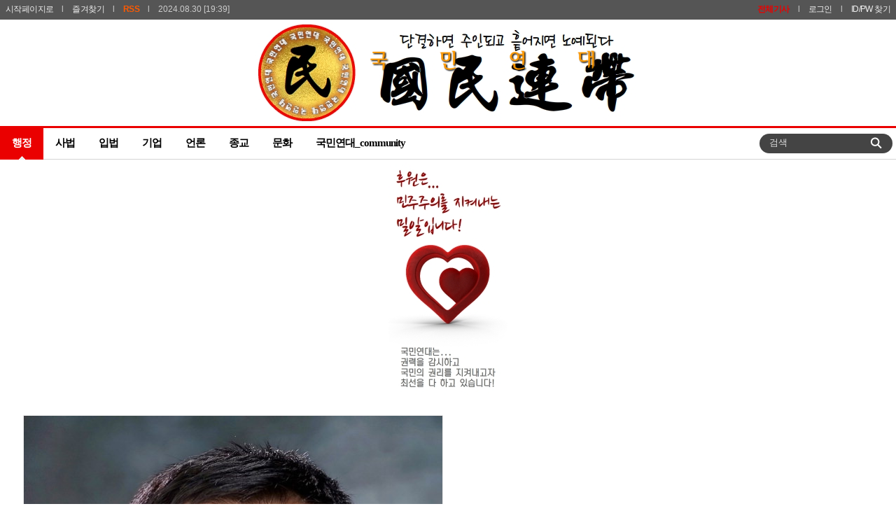

--- FILE ---
content_type: text/html; charset=UTF-8
request_url: http://fairnews.kr/6
body_size: 10846
content:
<html>
<head>
<title>[아산시]  배방읍, 아산용화 노인복지센터와 업무협약 체결:국민연대</title>
<meta http-equiv="Content-Type" content="text/html; charset=utf-8" />
<meta name="title" content="[아산시]  배방읍, 아산용화 노인복지센터와 업무협약 체결-국민연대" />
<meta name="keywords" content="">
<meta name="description" content="[아산시]  배방읍, 아산용화 노인복지센터와 업무협약 체결-국민연대 " />
<link rel="image_src" href="https://www.bodonews.com/imgdata/bodonews_com/202205/2022051036289080.jpg" />
<link rel="canonical" href="http://m.fairnews.kr/6">
<meta name="news_keywords" content="">
<meta property="og:title" content="≪국민연대≫ [아산시]  배방읍, 아산용화 노인복지센터와 업무협약 체결"/>
<meta property="og:type" content="article">
<meta property="og:url" content="http://www.fairnews.kr/6"/>
<meta property="og:image" content="https://www.bodonews.com/imgdata/bodonews_com/202205/2022051036289080.jpg" />
<meta property="og:image:width" content="" />
<meta property="og:image:height" content="" />
<meta property="og:site_name" content="국민연대"/>
<meta property="og:description" content=" 아산시배방읍이지난9일아산용화노인복지센터(센터장김헌수)와관내복지위기가구발굴및지원을위한업무협약을체결하고요양보호사등종사자74명을명예"/>
<meta property="dable:item_id" content="6">
<meta property="dable:author" content="이근철" />
<meta property="article:section" content="정치" />
<meta property="article:section2" content="" />
<meta property="article:published_time" content="2022-05-10T10:36:00+09:00" />
<meta name="twitter:card" content="summary" />
<meta name="twitter:title" content="≪국민연대≫ [아산시]  배방읍, 아산용화 노인복지센터와 업무협약 체결" />
<meta name="twitter:description" content=" 아산시배방읍이지난9일아산용화노인복지센터(센터장김헌수)와관내복지위기가구발굴및지원을위한업무협약을체결하고요양보호사등종사자74명을명예" />
<meta name="twitter:image" content="https://www.bodonews.com/imgdata/bodonews_com/202205/2022051036289080.jpg" />
<!--[if !IE]><!--><script>if(/*@cc_on!@*/false){document.documentElement.className+=' ie10';}</script><!--<![endif]-->
<link rel="stylesheet" href="/css/default.css?wdate=1768981110" type="text/css" />
<link rel="stylesheet" href="/news_skin/bad-news_kr/main/style.css?wdate=1768981110" type="text/css" />

<link rel="stylesheet" href="/css/skin/main21.css?wdate=1768981110" type="text/css" />
<link rel="stylesheet" href="/css/skin/jquery.bxslider.css" />
<link rel="shortcut icon" type="image/x-icon" href="http://www.fairnews.kr/data/bad-news_kr/banner/favicon.ico" /> 

<script src="/js/jquery-1.11.2.js" language="javascript"></script>
<script src="/js/jquery.bxslider.min.js"></script>
<script src='./js/ajax.js' language="javascript"></script>
<script type="text/javascript" src="/js/jquery.blockUI.js"></script>
<script src='./js/jwplayer.js' language='javascript'></script>
<script src='./js/ins_js.js?wdate=1768981110' language="javascript"></script>
<script src='/js/video.js'></script>
<link href='/js/video-js.css' rel='stylesheet'>
<script type="text/javascript" src="/js/kakao.link.js"></script>
<script type='text/javascript'>var kakao_key=''; Kakao.init(kakao_key); function sendLink() { if(kakao_key){ Kakao.Link.cleanup(); Kakao.Link.sendScrap({ requestUrl: 'http://www.fairnews.kr/6', installTalk : true });  } else { alert('준비중입니다.'); } }</script>
<script>
$(function() {

	$('.bxslider').bxSlider({
  infiniteLoop: false,
  hideControlOnEnd: true
   });


});

$('.bxslider').bxSlider({
  infiniteLoop: false,
  hideControlOnEnd: true
});
</script>
</head>
<body>
<a name="top"></a>
<div id="wrap">
	<div id="header">
<style type="text/css">
#header					{z-index:9999;}
#top_skin56				{clear:both; position:relative; width:100%;}
#top_option					{clear:both; position:relative; width:100%; height:28px; background:#555; text-align:left; z-index:9999;}
#top_option p.login_area		{position:absolute; top:6px; right:8px; font:normal 12px/14px '맑은 고딕',dotum,'Apple SD Gothic Neo',sans-serif; color:#ccc}
#top_option p.front_area		{position:absolute; top:6px; left:8px; font:normal 12px/14px '맑은 고딕',dotum,'Apple SD Gothic Neo',sans-serif; color:#ccc}
#top_option a, #top_option a:visited	{font:normal 12px/14px '맑은 고딕',dotum,'Apple SD Gothic Neo',sans-serif; letter-spacing:-0.05em; color:#eee} 

#logo_area					{position:relative; width:100%}
#logo_area table				{padding:0; border:0}
#logo_area .top_bn_left td		{text-align:left}
#logo_area .top_bn_right td		{text-align:right;}

/* 검색창 */
#search_box					{display:none} /* 우측 검색창 가림 */
#top_search_box				{position:absolute; top:8px; right:5px; width:190px; height:28px; padding-left:14px; box-sizing:border-box; border-radius:15px; background:#444; text-align:left;}
#top_search_box li				{float:left;}
#top_search_box li.input_area input	{width:140px; height:26px; border:0; background:#444; font:normal 13px/16px 'Malgun Gothic','맑은 고딕',dotum; .line-height:23px; color:#ddd;}
#top_search_box li.bt_area			{width:25px;}

#top_menu_area				{clear:both; position:relative; padding-right:200px; border-top:3px solid #ea0000; background:#fff url(/img/default/dot_d4d4d4.gif) repeat-x left bottom; text-align:left; z-index:9999;}
#top_menu_area .top_menu			{position:relative; height:45px; overflow:hidden;}
#top_menu_area .top_menu li				{float:left; padding:0 17px; height:45px; text-align:center; word-break:keep-all}
#top_menu_area .top_menu li.diz_menu		{font:bold 15px/43px 'Malgun Gothic','맑은 고딕',dotum,gulim; color:#000; cursor:hand; background:#fff url(/img/default/dot_d4d4d4.gif) repeat-x left bottom;}
#top_menu_area .top_menu li.diz_menu a		{font:bold 15px/43px 'Malgun Gothic','맑은 고딕',dotum,gulim; color:#000;}
#top_menu_area .top_menu li.diz_menu_over	{background:#ea0000 url(/img/top/arr_up_gray.gif) no-repeat center bottom; font:bold 15px/43px 'Malgun Gothic','맑은 고딕',dotum,gulim; color:#fff;}
#top_menu_area .top_menu li.diz_menu_over a	{font:bold 15px/43px 'Malgun Gothic','맑은 고딕',dotum,gulim; color:#fff;}

#top_skin56 .sub_menu_area	{clear:both; position:relative;}

#subMenuBox							{position:absolute; top:; left:0; width:100%; z-index:9999;}
#subMenu								{position:absolute; top:0; left:0; width:100%; background:#eee url(/img/default/dot_d4d4d4.gif) repeat-x left bottom; z-index:9999;}
#subMenu ul									{float:left; padding:3px 0 7px; z-index:9999;}
#subMenu li										{float:left; padding:3px 10px 3px 5px; font:normal 12px/14px dotum; word-break:keep-all;}
#subMenu a											{font:bold 13px/18px 'Malgun Gothic','맑은 고딕',dotum; color:#555; letter-spacing:-1px;}
#subMenu a:hover									{text-decoration:underline; color:#ea0000;}
</style>


<script type="text/javascript">
$(document).ready(function(){
	if (!($('#subMenuBox ul').length > 0)) {
		$("#subMenuBox").css('width','0');
	}
});
/* 서브메뉴 사이즈 [수동수정] */ 
if(navigator.appVersion.indexOf('MSIE 6') > -1 || navigator.appVersion.indexOf('MSIE 7') > -1 || navigator.appVersion.indexOf('MSIE 8') > -1 || navigator.appVersion.indexOf('MSIE 9') > -1){
		// IE6,7,8,9 사이즈
		$(document).ready(function(){
		            });
			
} else {
		// IE10 기타 브라우저 사이즈
		$(document).ready(function(){
		            });
		
}

/* 서브메뉴 위치 [수동수정] */
if(navigator.appVersion.indexOf('MSIE 6') > -1){
		//IE6 브라우저 위치 (double margin float bug로 인해 지정)
		$(document).ready(function(){
		            });
} else { 
		//IE7,8,9,10 기타 브라우저 위치
		$(document).ready(function(){
		            });
}
</script>
<div id="top_skin56">
	<div id="top_option">
		<p class="front_area">
			<a href='index.html' onClick="this.style.behavior='url(#default#homepage)';this.setHomePage('http://www.fairnews.kr');">시작페이지로</a>　l　<a href="javascript:bookmarksite('국민연대', 'http://www.fairnews.kr');">즐겨찾기</a>　l　<a href='/rss/rss_news.php' target='_blank' style='color:#ff5a00;font-weight:bold;'>RSS</a>　l　<span>2024.08.30 [19:39]</span>
		</p>
		<p class="login_area">
			<a href='/sub_view.html' style='color:#ea0000;font-weight:bold;'>전체기사</a>　l　<!--로그인--><a href='/default.html?html=login.html'>로그인</a>　l　<a href='/default.html?html=find.html'>ID/PW 찾기</a><!--//로그인-->		</p>
	</div>
	<div id="logo_area">
		<table cellspacing="0" align="center">
		<tr>
			<td width="50%"><div class="top_bn_left"></div></td>
			<td nowrap><a href='/index.html' ><img src='//www.fairnews.kr/data/bad-news_kr/banner/국민연대.png' alt='로고' /></a></td>
			<td width="50%"><div class="top_bn_right"></div></td>
		</tr>
		</table>
	</div>
	<div id="top_menu_area">
		<!--상단섹션-->
		<ul class="top_menu">
			<li id='menu1' onClick='location.href="sub.html?section=sc1"' 4 class='diz_menu_over m_sc1' cln='m_sc1' onmouseover="selSection('', '0', '', '', '', '','');">행정</li><li id='menu2' onClick='location.href="sub.html?section=sc2"' 5 class='diz_menu m_sc2' cln='m_sc2' onmouseover="selSection('', '0', '', '', '', '',''); mouseov(this);" onmouseout="mouseou(this);">사법</li><li id='menu3' onClick='location.href="sub.html?section=sc3"' 5 class='diz_menu m_sc3' cln='m_sc3' onmouseover="selSection('', '0', '', '', '', '',''); mouseov(this);" onmouseout="mouseou(this);">입법</li><li id='menu4' onClick='location.href="sub.html?section=sc4"' 5 class='diz_menu m_sc4' cln='m_sc4' onmouseover="selSection('', '0', '', '', '', '',''); mouseov(this);" onmouseout="mouseou(this);">기업</li><li id='menu5' onClick='location.href="sub.html?section=sc5"' 5 class='diz_menu m_sc5' cln='m_sc5' onmouseover="selSection('', '0', '', '', '', '',''); mouseov(this);" onmouseout="mouseou(this);">언론</li><li id='menu6' onClick='location.href="sub.html?section=sc6"' 5 class='diz_menu m_sc6' cln='m_sc6' onmouseover="selSection('', '0', '', '', '', '',''); mouseov(this);" onmouseout="mouseou(this);">종교</li><li id='menu7' onClick='location.href="sub.html?section=sc8"' 5 class='diz_menu m_sc8' cln='m_sc8' onmouseover="selSection('', '0', '', '', '', '',''); mouseov(this);" onmouseout="mouseou(this);">문화</li><li id='menu8' onClick='location.href="bbs.html?Table=ins_bbs1&section=sc9"' 3 class='diz_menu m_sc9' cln='m_sc9' onmouseover="selSection('', '0', '', '', '', '',''); mouseov(this);" onmouseout="mouseou(this);">국민연대_community</li>		</ul>
		<!--//-->
		<!--검색-->
		<div id="top_search_box">
			<form action="/search.html" method="get">
			<input type="hidden" name="submit" value="submit">
			<input type="hidden" name="search_and" value="1">
			<input type="hidden" name="search_exec" value="all">
			<input type="hidden" name="search_section" value="all">
			<input type="hidden" name="news_order" value="1">
			<ul>
				<li class="input_area"><input type="text" id="search_input" name="search" value="검색" onfocus="this.value=''" /><label for="search_input" style="display:none;">검색어</label></li>
				<li class="bt_area"><input type="image" border="0" id="search_btn" name="imageField" src="/img/top/bt_search_w.png" alt="검색" /><label for="search_btn" style="display:none;">검색</label></li>
			</ul>
			</form>
		</div>
		<!--//-->
		<!--2차메뉴-->
		<div id="subMenuBox">
			<div id="subMenu" onmouseover="mo(this);" onmouseout="mo2(this);"></div>
		</div>
	</div>
	<div id="sub_menu_area" class="sub_menu_area">
	</div>
</div>
<script type="text/javascript">
<!--
function mouseOutHidden()
{
	subMenuObj = document.getElementById("subMenu").getElementsByTagName("ul");

	topCnt = subMenuObj.length;
	$("#subMenuBox").css('width','0');
	for(i = 0; i < topCnt; i++) {
		imgNo = i + 1;

		subMenuObj.item(i).style.display = "none";
	}
}

function mo(t)
{
	var c = $("#sub_menu_area").attr('class');
	c = c.replace(/sbm_/gi, '.');
	c = c.replace(/ sub_menu_area/gi, '');
	$(c).css('color', '#ffffff');
	$(c).css({'background' : '#ea0000', 'background-image' : 'url(/img/top/arr_up_gray.gif)', 'background-repeat' : 'no-repeat',  'background-position' : 'center bottom'});

}
function mo2(t)
{
	var c = $("#sub_menu_area").attr('class');
	c = c.replace(/sbm_/gi, '.');
	c = c.replace(/ sub_menu_area/gi, '');
	$(c).css('color', '#000000');
	$(c).css({'background' : '#ffffff', 'background-image' : 'url(/img/default/dot_d4d4d4.gif)', 'background-repeat' : 'repeat-x',  'background-position' : 'center bottom'});
}
function mouseov(obj,im){
obj.style.color = "#ffffff";
obj.style.background = "#ea0000 url(/img/top/arr_up_gray.gif) no-repeat center bottom";
if (($('#subMenuBox ul').length > 0)) {
	$("#subMenuBox").css('width','100%');
}
if(im) {
	obj.src = "./data/bad-news_kr/section_img/"+im;
}
var c = $(obj).attr('cln');
$("#sub_menu_area").removeClass();
$("#sub_menu_area").addClass("sbm_"+c+" sub_menu_area");

}

function mouseou(obj,im){
obj.style.color = "#000000";
obj.style.background = "#ffffff url(/img/default/dot_d4d4d4.gif) repeat-x center bottom";

//$("#subMenuBox").css('width','0');
if(im) {
	obj.src = "./data/bad-news_kr/section_img/"+im;
}
}

function selSection(firstSec, secondSec, serialCode, table, fold, this_page) {

	subMenuObj = document.getElementById("subMenu").getElementsByTagName("ul");

	topCnt = subMenuObj.length;
	if (($('#subMenuBox ul').length > 0)) {
		$("#subMenuBox").css('width','100%');
	}
	for(i = 0; i < topCnt; i++) {
		imgNo = i + 1;
		if(subMenuObj.item(i)) {
			subMenuObj.item(i).style.display = "none";
		}
	}

	if(firstSec) {
		if(subMenuObj.item(secondSec)) {
			subMenuObj.item(secondSec).style.display = "block";
		}
	}else{
		if(subMenuObj.item(0)) {
			subMenuObj.item(0).style.display = "none";
		}
	}
}

selSection("", "", "", "", "index.html", "");
var sctmp='.sc1';function sub_sel(){
if(sctmp) {
			mouseOutHidden();
			$(sctmp).css("display","block");
	}
}
$(document).ready(function(){
	
	// 커서가 메뉴를 벗어나면
	if(sctmp) {
			mouseOutHidden();
			$(sctmp).css("display","none");
	}
	$('#top_menu_area').mouseleave( function() {
	if(sctmp) {
			mouseOutHidden();
			$(sctmp).css("display","none");
			var c = sctmp.replace(/./gi, '.m_');
			c = $(c).attr('cln');
			$("#sub_menu_area").removeClass();
			$("#sub_menu_area").addClass("sbm_"+c+" sub_menu_area");
		} else {
		mouseOutHidden();
		}
	});
});
//-->
</script>
</div>
	<!--좌우측 날개배너:시작-->
	<div class="bn_wing">
		<div class="bn_wing_le"></div>
		<div class="bn_wing_ri"><div class='bn new_bn'><table width='100%' border='0' cellspacing='0' cellpadding='0'>
														<tr> 
															<td align='center' style='padding-bottom:7px'><a href='/ad_link.php?banner_uid=79' target='_blank' title=''><img src='//www.fairnews.kr/data/bad-news_kr/banner/202405230212897.jpg' alt='광고' /></a></td>
															</tr>
															</table></div></div>
	</div>
	<!--//좌우측 날개배너:끝-->
	<!--박스기사10:시작-->
	<style>
	.news_main8 dl {width: 170px; margin-left: 30px;}
	.news_main8 dt {height: 302px;}
	.news_main8 .img_file_style a {width: 170px; height: 302px;}
	.news_main8 .img_size_type_w7 img {width: auto;}
	.news_main8 .img_size_type_h img {height: 100%; width: auto;}
</style>

<div class="news_main8">
	<dl>
		<dt><table border='0' cellspacing='0' cellpadding='0' align='left'>
								  <tr> 
									<td nowrap class='img_file_style left img_size_type_h img_size_type_h2'><a href='/138'><img src='//www.fairnews.kr/data/bad-news_kr/mainimages/202407/2024071819484158.jpg' width='140' alt='메인사진' /></a></td>
								  </tr>
								</table></dt>
		<dd><a href="/138">방한일 충남도의회 국힘 교섭단체 대표로 되다.</a></dd>
	</dl>
	
	<dl>
		<dt><table border='0' cellspacing='0' cellpadding='0' align='left'>
								  <tr> 
									<td nowrap class='img_file_style left img_size_type_h img_size_type_h4'><a href='/136'><img src='//www.fairnews.kr/data/bad-news_kr/mainimages/202407/905_1280_2024071046155768.jpg' width='140' alt='메인사진' /></a></td>
								  </tr>
								</table></dt>
		<dd><a href="/136">무너지는 공영방송, 'MBC'는 지켜내자</a></dd>
	</dl>
	
	<dl>
		<dt><table border='0' cellspacing='0' cellpadding='0' align='left'>
								  <tr> 
									<td nowrap class='img_file_style left img_size_type_h img_size_type_h2'><a href='/126'><img src='//www.fairnews.kr/data/bad-news_kr/mainimages/202406/860_1100_2024061327177502.jpg' width='140' alt='메인사진' /></a></td>
								  </tr>
								</table></dt>
		<dd><a href="/126">우리는 퍙화를 원한다. 전쟁 위험성 방조하는 윤석열 정권 규탄</a></dd>
	</dl>
	
	<dl>
		<dt><table border='0' cellspacing='0' cellpadding='0' align='left'>
								  <tr> 
									<td nowrap class='img_file_style left img_size_type_h img_size_type_h7'><a href='/124'><img src='//www.fairnews.kr/data/bad-news_kr/mainimages/202406/1080_1920_2024060859169776.jpg' width='140' alt='메인사진' /></a></td>
								  </tr>
								</table></dt>
		<dd><a href="/124">동해 영일만 유전 조광권 참여가 확실 시 되는 미국 기업 액트지오의 기업 신뢰도에 대한 의구심 커져</a></dd>
	</dl>
	
	<dl>
		<dt><table border='0' cellspacing='0' cellpadding='0' align='left'>
								  <tr> 
									<td nowrap class='img_file_style left img_size_type_h img_size_type_h7'><a href='/109'><img src='//www.fairnews.kr/data/bad-news_kr/mainimages/202405/1080_1920_2024053127533889.jpg' width='140' alt='메인사진' /></a></td>
								  </tr>
								</table></dt>
		<dd><a href="/109">임현택 의사협회장 '윤석열정권의 주장은 과학적 객관적 근거없는 졸속주장</a></dd>
	</dl>
	
</div> 	<!--//박스기사10:끝-->
	<table cellspacing="0" class="table_sub_read">
	<tr>
		<td class="td_aside">
			<div id="aside">
				<center>
					<!--배너:시작-->
					<div class='bn new_bn'><table width='100%' border='0' cellspacing='0' cellpadding='0'>
														<tr> 
															<td align='center' style='padding-bottom:7px'><a href='/ad_link.php?banner_uid=75' target='_blank' title=''><img src='//www.fairnews.kr/data/bad-news_kr/banner/2024052217125140.jpg' alt='광고' /></a></td>
															</tr>
															</table></div>					<!--//배너:끝-->
				</center>
			</div>
		</td>
		<td class="td_sub_read_contents">
			<!--기사내용:시작-->
			 <style>
.banner_top			{clear:both; position:relative;}
.banner_top .bn				{margin-bottom:13px;}

.article_head			{clear:both; position:relative; border-bottom:1px solid #ccc; margin-bottom:25px; text-align:left;}
.article_head .section_arae	{display:none;}
.article_head .read_title	{padding:25px 0 7px; font:bold 30px/36px 'malgun gothic','맑은 고딕','nanum bold',gulim; letter-spacing:-3px; color:#000;}
.article_head .read_subtitle	{padding:0 2px 25px; font:bold 16px/22px 'malgun gothic','맑은 고딕','nanum bold',gulim; letter-spacing:-1px; color:#666;}
.article_head .read_option_top	{position:relative; height:31px; .height:38px; padding-bottom:7px; overflow:hidden;}
.article_head .read_option_top .writer_time			{float:left; padding-left:2px; font:normal 12px/31px 'malgun gothic','맑은 고딕','nanum gothic',dotum; letter-spacing:0; color:#777;}
.article_head .read_option_top .writer_time .writer		{font:normal 12px/31px 'malgun gothic','맑은 고딕','nanum gothic',dotum; letter-spacing:-0.03em; color:#333;}
.article_head .read_option_top .writer_time .email_icon img	{vertical-align:absmiddle;}
.article_head .read_option_top .writer_time .btw		{display:inline-block; padding:0 5px; color:#ccc;}

.news_read_option		{float:right;}
.news_read_option li			{float:left; margin-left:2px;}
.news_read_option .list			{display:none !important;}
.news_read_option .print		{display:inline-block; width:31px; height:31px; background:url(/img/read/ico_print1.png) no-repeat left top;}
.news_read_option .email		{display:inline-block; width:31px; height:31px; background:url(/img/read/ico_email1.png) no-repeat left top; margin-right:0;}
.news_read_sns			{float:right;}
.news_read_sns li			{float:left; margin-left:2px;}
.news_read_sns .twitter			{display:inline-block; width:31px; height:31px; background:url(/img/read/ico_twitter1.png) no-repeat left top;}
.news_read_sns .facebook		{display:inline-block; width:31px; height:31px; background:url(/img/read/ico_facebook1.png) no-repeat left top;}
.news_read_sns .kakaotalk		{display:inline-block; width:31px; height:31px; background:url(/img/read/ico_kakaotalk1.png) no-repeat left top;}
.news_read_sns .naver			{display:inline-block; width:31px; height:31px; background:url(/img/read/ico_naver1.png) no-repeat left top;}
.news_read_sns .share			{display:block; width:31px; height:31px; background:url(/img/read/ico_share1.png) no-repeat left top; font-size:0; cursor:pointer}

.movie_data				{clear:both; position:relative; margin:0 auto; text-align:center;}
.movie_data iframe,.news_read_tpl_m .read_body .movie_data object,.news_read_tpl_m .read_body .movie_data embed		{margin-bottom:30px;}
#textinput	{font:normal 16px/1.8 Malgun Gothic,맑은 고딕,gulim; text-align:justify}

.news_read_copyright	{clear:both; position:relative; padding:36px 0 10px; font:normal 16px/1.8 Malgun Gothic,맑은 고딕,gulim; color:#333;}

/* 본문사진 */
#textinput .body_img_center	{clear:both; position:relative; margin:0 auto; text-align:center;}
#textinput .body_img_left	{float:left; margin:3px 15px 5px 0;}
#textinput .body_img_right	{float:right; margin:3px 0 5px 15px;}
#textinput .body_img_caption	{padding:5px 0 10px; font:normal 16px/1.8 Malgun Gothic,맑은 고딕,gulim; font-size:13px !important; line-height:1.5 !important; letter-spacing:-0.03em; color:#777; text-align:left;}

/* 기사본문 관련기사 */
#read_r_news			{float:none !important; clear:both; position:relative; width:100% !important; border:0 !important; overflow:hidden; margin:30px 0;}
#read_r_news p				{background:none !important; border:0 !important; padding:0 !important; font:bold 15px/20px "Malgun Gothic",'맑은 고딕',dotum !important; letter-spacing:-0.05em !important; color:#026EC9 !important;}
#read_r_news ul					{padding:12px 10px 5px 3px !important;}
#read_r_news li						{background:url(/img/skin17/ico_rnews.gif) no-repeat 0 5px !important; padding:0 0 6px 15px !important;}
#read_r_news li,#read_r_news li a,#read_r_news li a:visited	{font:bold 15px/20px "Malgun Gothic",'맑은 고딕',dotum !important; letter-spacing:-0.03em !important; color:#000 !important;}

/* 기자소개 */
#k1_form_wrap .text		{font:normal 13px/18px "Malgun Gothic",'맑은 고딕',dotum !important; letter-spacing:-0.05em !important;}


.read_option_bottom		{clear:both; position:relative; border-top:1px solid #ccc; padding-top:7px; margin-bottom:30px; overflow:hidden;}
.read_option_bottom .writer_list	{float:left;}
.read_option_bottom .writer_list,.read_option_bottom .writer_list a,.read_option_bottom .writer_list a:visited	{font:normal 12px/1.8 'malgun gothic','맑은 고딕','nanum gothic',gulim; letter-spacing:-0.05em; color:#333;}

.banner_bottom			{clear:both; position:relative;}
.banner_bottom .bn			{margin-bottom:13px;}
</style>

<!-----스킨M:s----->

<!--본문상단배너:s-->
<div class='banner_top'></div>
<!--//본문상단배너:e-->

<!--기사타이틀영역:s-->
<div class='article_head'>
	<div class='section_arae'><a href='sub.html?section=sc1'>	행정	</a><a href='sub.html?section=sc1&section2='><b></b></a></div>
	<h1 class='read_title'>[아산시]  배방읍, 아산용화 노인복지센터와 업무협약 체결</h1>
	<h2 class='read_subtitle'></h2>
	<div class='read_option_top'>
		<div class='writer_time'><span class='writer'>이근철</span> <span class='email_icon'><a href='javascript:;' onMouseDown="MM_openBrWindow('./newnews/formmail.php?email=&name=이근철','','status=yes,width=500,height=410')"></a></span> <span class='btw'>|</span> 입력 :  2022/05/10 [10:36] </div>
		<div class='news_read_sns'>
			<ul>
				<li><a href='javascript:;' onClick="window.open('https://twitter.com/intent/tweet?original_referer=http://www.fairnews.kr/6&text=%5B%EA%B5%AD%EB%AF%BC%EC%97%B0%EB%8C%80%5D%20%5B%EC%95%84%EC%82%B0%EC%8B%9C%5D%20%20%EB%B0%B0%EB%B0%A9%EC%9D%8D%2C%20%EC%95%84%EC%82%B0%EC%9A%A9%ED%99%94%20%EB%85%B8%EC%9D%B8%EB%B3%B5%EC%A7%80%EC%84%BC%ED%84%B0%EC%99%80%20%EC%97%85%EB%AC%B4%ED%98%91%EC%95%BD%20%EC%B2%B4%EA%B2%B0%20http%3A%2F%2Fwww.fairnews.kr%2F6', 'tw', 'menubar=0,scrollbars=1,resizable=1,width=600,height=425')" ><span class='twitter'></span></a></li>
				<li><a href='javascript:;' onClick="window.open('http://www.facebook.com/sharer.php?u=http%3A%2F%2Fwww.fairnews.kr%2F6&t=%5B%EC%95%84%EC%82%B0%EC%8B%9C%5D++%EB%B0%B0%EB%B0%A9%EC%9D%8D%2C+%EC%95%84%EC%82%B0%EC%9A%A9%ED%99%94+%EB%85%B8%EC%9D%B8%EB%B3%B5%EC%A7%80%EC%84%BC%ED%84%B0%EC%99%80+%EC%97%85%EB%AC%B4%ED%98%91%EC%95%BD+%EC%B2%B4%EA%B2%B0', 'facebook', 'menubar=0,scrollbars=1,resizable=1,width=600,height=550')" ><span class='facebook'></span></a></li>
				<li><a id='kakao-link-btn' href='javascript:sendLink()'><span class='kakaotalk'></span></a></li>
				<li><a href='javascript:;' onClick="window.open('http://share.naver.com/web/shareView.nhn?url=http%3A%2F%2Fwww.fairnews.kr%2F6&title=%5B%EC%95%84%EC%82%B0%EC%8B%9C%5D++%EB%B0%B0%EB%B0%A9%EC%9D%8D%2C+%EC%95%84%EC%82%B0%EC%9A%A9%ED%99%94+%EB%85%B8%EC%9D%B8%EB%B3%B5%EC%A7%80%EC%84%BC%ED%84%B0%EC%99%80+%EC%97%85%EB%AC%B4%ED%98%91%EC%95%BD+%EC%B2%B4%EA%B2%B0', 'naver', 'menubar=0,scrollbars=1,resizable=1,width=600,height=700')" ><span class='naver'></span></a></li>
				<li><span class='share' onClick="share_box.style.display='block'">공유하기 더보기</span></li>
			</ul>
		</div>
		<div class='news_read_option'>
			<ul>
				<li><a href='javascript:;' onClick="window.open('../newnews/print.php?uid=6', 'print', 'menubar=0,scrollbars=1,resizable=1,width=660,height=420')"><span class='print'></span></a></li>
				<li><a href='javascript:;' onMouseDown="MM_openBrWindow('./newnews/newsmail.php?uid=6&title=[아산시]  배방읍, 아산용화 노인복지센터와 업무협약 체결','','status=yes,width=400,height=230')"><span class='email'></span></a></li>
			</ul>
		</div>
	</div>
</div>
<!--//기사타이틀영역:e-->

<!--동영상:s-->
<div class='movie_data'></div>
<!--//동영상:e-->

<!--기사본문:s-->
<div id='textinput'><table class="body_img_table body_img_center" style="width: 560px;" border="0" cellspacing="0" align="center">
<tbody>
<tr>
<td>
<div class="body_img_table2"><img id="img_pop_view" style="cursor: pointer;" src="//www.bodonews.com/imgdata/bodonews_com/202205/2022051036289080.jpg" alt="" width="560" border="0" /></div>
</td>
</tr>
</tbody>
</table>
<p> </p>
<p>아산시 배방읍이 지난 9일 아산용화 노인복지센터(센터장 김헌수)와 관내 복지 위기가구 발굴 및 지원을 위한 업무협약을 체결하고 요양보호사 등 종사자 74명을 명예사회복지공무원으로 위촉했다.</p>
<p> </p>
<p>이번 협약으로 노인복지센터 요양보호사를 비롯한 종사자들은 요양 활동 등을 통해 알게 된 도움이 필요한 복지 위기가구를 상시 발굴하고 모니터링하는 활동에 참여하게 됐다.</p>
<p> </p>
<p>김헌수 센터장은 “어르신 가정을 방문하다 보면 어려운 분들을 자주 접하게 된다”며 “그분들의 어려움을 조금이나마 덜어드릴 수 있도록 명예사회복지공무원으로서 최선을 다하겠다”고 말했다.</p>
<p> </p>
<p>오세규 배방읍장은 “이웃이 이웃을 돕는 명예사회복지공무원 활동에 함께 해주셔서 감사드린다”며 “명예사회복지공무원과 함께 위기가구를 선제 발굴하고 복지 사각지대 없는 배방읍을 만들 수 있도록 노력하겠다”고 말했다.</p>
<p> </p></div>
<!--//기사본문:e-->	<!--좋아요 버튼--><!--//좋아요 버튼-->
	

<div class='news_read_copyright'><저작권자 ⓒ 국민연대 무단전재 및 재배포 금지></div>

<!--관련기사:s-->
<div class='read_r_news'></div>
<!--//관련기사:e-->

<!--기자소개:s-->
<div class='kija_intro'></div>
<!--//기자소개:e-->

<!--본문하단옵션:s-->
<div class='read_option_bottom'>
	<div class='writer_list'>
		<a href='sub_view.html?n_name=이근철'><span>이근철</span>의 다른기사보기</a>
	</div>
	<div class='news_read_sns'>
		<ul>
			<li><a href='javascript:;' onClick="window.open('https://twitter.com/intent/tweet?original_referer=http://www.fairnews.kr/6&text=%5B%EA%B5%AD%EB%AF%BC%EC%97%B0%EB%8C%80%5D%20%5B%EC%95%84%EC%82%B0%EC%8B%9C%5D%20%20%EB%B0%B0%EB%B0%A9%EC%9D%8D%2C%20%EC%95%84%EC%82%B0%EC%9A%A9%ED%99%94%20%EB%85%B8%EC%9D%B8%EB%B3%B5%EC%A7%80%EC%84%BC%ED%84%B0%EC%99%80%20%EC%97%85%EB%AC%B4%ED%98%91%EC%95%BD%20%EC%B2%B4%EA%B2%B0%20http%3A%2F%2Fwww.fairnews.kr%2F6', 'tw', 'menubar=0,scrollbars=1,resizable=1,width=600,height=425')" ><span class='twitter'></span></a></li>
			<li><a href='javascript:;' onClick="window.open('http://www.facebook.com/sharer.php?u=http%3A%2F%2Fwww.fairnews.kr%2F6&t=%5B%EC%95%84%EC%82%B0%EC%8B%9C%5D++%EB%B0%B0%EB%B0%A9%EC%9D%8D%2C+%EC%95%84%EC%82%B0%EC%9A%A9%ED%99%94+%EB%85%B8%EC%9D%B8%EB%B3%B5%EC%A7%80%EC%84%BC%ED%84%B0%EC%99%80+%EC%97%85%EB%AC%B4%ED%98%91%EC%95%BD+%EC%B2%B4%EA%B2%B0', 'facebook', 'menubar=0,scrollbars=1,resizable=1,width=600,height=550')" ><span class='facebook'></span></a></li>
			<li><a id='kakao-link-btn' href='javascript:sendLink()'><span class='kakaotalk'></span></a></li>
			<li><a href='javascript:;' onClick="window.open('http://share.naver.com/web/shareView.nhn?url=http%3A%2F%2Fwww.fairnews.kr%2F6&title=%5B%EC%95%84%EC%82%B0%EC%8B%9C%5D++%EB%B0%B0%EB%B0%A9%EC%9D%8D%2C+%EC%95%84%EC%82%B0%EC%9A%A9%ED%99%94+%EB%85%B8%EC%9D%B8%EB%B3%B5%EC%A7%80%EC%84%BC%ED%84%B0%EC%99%80+%EC%97%85%EB%AC%B4%ED%98%91%EC%95%BD+%EC%B2%B4%EA%B2%B0', 'naver', 'menubar=0,scrollbars=1,resizable=1,width=600,height=700')" ><span class='naver'></span></a></li>
			<li><span class='share' onClick="share_box.style.display='block'">공유하기 더보기</span></li>
		</ul>
	</div>
	<div class='news_read_option'>
		<ul>
			<li><a href='javascript:;' onClick="window.open('../newnews/print.php?uid=6', 'print', 'menubar=0,scrollbars=1,resizable=1,width=660,height=420')"><span class='print'></span></a></li>
			<li><a href='javascript:;' onMouseDown="MM_openBrWindow('./newnews/newsmail.php?uid=6&title=[아산시]  배방읍, 아산용화 노인복지센터와 업무협약 체결','','status=yes,width=400,height=230')"><span class='email'></span></a></li>
		</ul>
	</div>
</div>
<!--//본문하단옵션:e-->

<!--본문하단배너:s-->
<div class='banner_bottom'></div>
<!--//본문하단배너:e-->

<!-----//스킨M:e----->

			<!--//기사내용:끝-->
			<!--AD링크:시작-->
			<div id="ad_link_read">
	</div>
			<!----//AD링크:끝---->
			<!--이 기사에 대한 독자의견:시작-->
			<style>
#reader_view_skin4	{position:relative; margin:20px auto; padding-top:10px; overflow:hidden; text-align:left;}
#reader_view_skin4 .title_area	{position:relative; height:40px; font:bold 15px/40px 'malgun gothic','맑은 고딕',dotum; letter-spacing:-0.05em; color:#000;}
#reader_view_skin4 .title_area .more	{position:absolute; top:0; right:0;}
#reader_view_skin4 .title_area .more,#reader_view_skin4 .title_area .more a,#reader_view_skin4 .title_area .more a:visited	{font:normal 12px/40px 'malgun gothic','맑은 고딕',dotum; color:#888;}
#reader_view_skin4 .write_area	{position:relative; border:1px solid #999; overflow:hidden;}
#reader_view_skin4 .write_area label	{position:absolute; top:7px; left:7px;}
#reader_view_skin4 .write_area .label_txt	{font:normal 12px/18px 'malgun gothic','맑은 고딕',dotum; letter-spacing:-0.05em; color:#999;}
#reader_view_skin4 .write_area .textarea	{border-bottom:1px solid #ddd;}
#reader_view_skin4 .write_area .textarea textarea	{width:100%; height:80px; padding:10px; border:0; font:normal 13px/20px 'malgun gothic','맑은 고딕',dotum; color:#777;}
#reader_view_skin4 .write_area .etc	{position:relative; .width:100%; height:28px; .height:38px; padding:5px;}
#reader_view_skin4 .write_area .etc .btn	{display:block; position:absolute; top:0; right:0;}
#reader_view_skin4 .write_area .etc .btn input	{height:38px; .height:40px; background:#026EC9; border:0; padding:0 15px; .padding:0 10px; font:normal 13px/34px 'malgun gothic','맑은 고딕',dotum; letter-spacing:-0.05em; color:#fff; cursor:pointer;}
#reader_view_skin4 .write_area .etc ul	{overflow:hidden;}
#reader_view_skin4 .write_area .etc li		{float:left; position:relative; margin-right:5px;}
#reader_view_skin4 .write_area .etc li label		{position:absolute; top:3px; left:5px; font:normal 12px/18px 'malgun gothic','맑은 고딕',dotum; letter-spacing:-0.05em; color:#777;}
#reader_view_skin4 .write_area .etc li.nospam_img	{height:28px; background:#2C9AD5; margin-right:0;}
#reader_view_skin4 .write_area .etc li.nospam_img img	{vertical-align:middle;}
#reader_view_skin4 .write_area .etc li input	{width:100px; height:28px; background:#f0f0f0; border:0; padding:0 5px; font:normal 12px/20px 'malgun gothic','맑은 고딕',dotum; letter-spacing:-0.05em; color:#777;}
#reader_t	{clear:both; position:relative;}
#reader_t .list_ct			{padding:15px 0; border-top:1px solid #eee; overflow:hidden;}
#reader_t .list_ct li			{.width:100%;}
#reader_t .list_ct_etc			{position:relative; margin-bottom:4px; font:normal 13px/20px 'malgun gothic','맑은 고딕',dotum; letter-spacing:-0.03em;}
#reader_t .list_ct_etc .name		{display:inline-block; padding-right:10px; font-weight:bold; color:#026EC9;}
#reader_t .list_ct_etc .date		{font-size:11px; letter-spacing:0; color:#999;}
#reader_t .list_ct_etc .edit		{position:absolute; top:0; right:0; font-size:12px; letter-spacing:-1px; color:#ddd;}
#reader_t .list_ct_etc .edit a,#reader_t .list_ct_etc .edit a:visited	{font:normal 12px/20px 'malgun gothic','맑은 고딕',dotum; letter-spacing:-1px; color:#9f9f9f;}
#reader_t .list_ct_etc .edit a:hover	{color:#333}
#reader_t .list_ct_title		{display:none;}
#reader_t .list_ct_comment		{font:normal 13px/20px 'malgun gothic','맑은 고딕',dotum; letter-spacing:-0.03em; color:#555;}
.lab_out{overflow:hidden;position:absolute;width:0;height:0;line-height:0;text-indent:-9999px}
</style>

<script>
$(document).ready(function(){
	var id_tmp;
	$(".lab_input").focusin(function() {
		id_tmp = $(this).attr("id");
		$("[for="+id_tmp+"]").addClass("lab_out");
		$("[for="+id_tmp+"]").hide();
	});
	$(".lab_input").focusout(function() {
		id_tmp = $(this).attr("id");
		$("[for="+id_tmp+"]").removeClass("lab_out");
		if ($(this).val() == "") {
			$("[for="+id_tmp+"]").show();
		}
	});
});
</script>
<div id="reader_view_skin4">
	<div class="title_area">
		댓글
		<p class="more"><a href="/report_view.html?newsuid=6&section=sc1">전체댓글보기</a></p>
	</div>
	<!--댓글쓰기-->
	<form  method='post' onSubmit='return reader_checkForm_body()' name=rc >
	<input type=hidden name=newsuid  value='6' />
	<input type=hidden name=section  value='sc1' />
	<input type=hidden name=section2  value='' />
	<input type=hidden name=d_mode  value='input' />
	<input type=hidden name=d_id  value='' />
	<div class="write_area">
		<label for="reader_body"><span class="label_txt">기사 내용과 관련이 없는 글, 욕설을 사용하는 등 타인의 명예를 훼손하는 글은 관리자에 의해 예고없이 임의 삭제될 수 있으므로 주의하시기 바랍니다. 댓글 작성 시 상대방에 대한 배려와 책임을 담아주세요.</span></label>
		<div class="textarea"><textarea name="reader_body" id="reader_body" title="댓글 내용 입력 공간" class='lab_input'></textarea></div>
		<div class="etc">
			<ul>
				<li><label for="reader_name">닉네임</label><input type="text" name="reader_name" id="reader_name" title="닉네임" class="reader_name lab_input" /></li>
				<li><label for="reader_passwd">비밀번호</label><input type="password" name="reader_passwd" id="reader_passwd" title="비밀번호" class="reader_passwd lab_input" /></li>
				<li class="nospam_img"><img src='../bbs/gdbbs.php?d=260121043830' alt="도배방지 이미지" /></li>
				<li><label for="nospam">도배방지 입력</label><input type="text" name="nospam" id="nospam" title="도배방지 입력" class="nospam lab_input" /></li>
			</ul>
			<p class="btn"><input type='submit' name='image' value='등록' /></p>
		</div>
	</div>
	</form>
	<div id="reader_t" class="list_area">
		
	</div>
</div>			<!--//이 기사에 대한 독자의견:끝-->
			<!--관련기사목록:시작-->
			<!--다중키워드-->

<!--단일키워드(기존)-->

			<!--//관련기사목록:끝-->
		</td>
	</tr>
	</table>
	<script>
	function makeTopMenu(){	
		$("#article_head").clone().attr("id","article_head_view").appendTo("#wrap");
	}
	$(window).scroll(function(){
		if($(window).scrollTop()>$(".table_sub_read").offset().top){
			$("#article_head_view").fadeIn("slow");
		}else{
			$("#article_head_view").fadeOut("fast");	
		}

		var currY = $(this).scrollTop();
		var postHeight = $(this).height();
		var screenHeight = document.getElementById('screen_wrap').offsetHeight;
		var scrollHeight = $('body').height();
		var scrollPercent = (currY / (scrollHeight - screenHeight)) * 100;
		$('.sc_bar').css('width', scrollPercent +"%");

		$('#left_slide_menu .left_slide_menu_list .all_menu_wrap').css('height', (screenHeight - 100) +"px");
	});
	makeTopMenu();
	</script>
	<div id="footer"><div id="footer_box">
	<div class="fb_logo"><a href='/index.html' ><img src='//www.fairnews.kr/data/bad-news_kr/banner/국민연대230.png' alt='로고' /></a></div>
	<div class="fb_nav_copy">
		<p class="go_top"><a href="#top"><img src="/img/skin10/ico_top.gif" alt="위로" /></a></p>
		<p class="fb_nav">
			<a href='/etc_info.html?etc_uid=2' >개인정보처리방침</a> ㅣ <a href='/etc_info.html?etc_uid=5' >청소년보호정책</a> ㅣ 			<a href="/default.html?html=report.html">기사제보</a> ㅣ <a href="/ins_newsx_report.html">보도자료</a> ㅣ <a href="/search.html">기사검색</a>
		</p>
		<p class="fb_copy">제호_국민연대 ㅣ 등록번호_서울 아54261 | 주소_서울특별시 동대문구 신설동 97-31 성산빌딩 301호<br>등록일_2022.05.10 ㅣ 발행인_이근철 | 편집인_조승일 | 청소년보호책임자_이민수<br>대표전화_02-921-3524 | 제보메일_keunchul-lee@bad-news.kr | 웹관리책임자_csi@bad-news.kr<br>Copyright ⓒ 2022 적폐신문고. All rights reserved.</p>
		<p class="powered_by"><a href="http://www.inswave.net" target="_blank"><img src="/img/default/ins.gif" alt="by 인스정보기술" /></a></p>
	</div>
</div>
</div>
</div>
<div id="screen_wrap"></div>
</body>
</html>
<!--sns공유 박스-->
<div id="share_box" style="display:none">
	<span class="bg"></span>
	<div class="share_box_inner">
		<div class="share_title">이 기사 공유하기</div>
		<ul>
			<li><a href='javascript:;' onClick="window.open('https://twitter.com/intent/tweet?original_referer=http://www.fairnews.kr/6&text=%5B%EA%B5%AD%EB%AF%BC%EC%97%B0%EB%8C%80%5D%20%5B%EC%95%84%EC%82%B0%EC%8B%9C%5D%20%20%EB%B0%B0%EB%B0%A9%EC%9D%8D%2C%20%EC%95%84%EC%82%B0%EC%9A%A9%ED%99%94%20%EB%85%B8%EC%9D%B8%EB%B3%B5%EC%A7%80%EC%84%BC%ED%84%B0%EC%99%80%20%EC%97%85%EB%AC%B4%ED%98%91%EC%95%BD%20%EC%B2%B4%EA%B2%B0%20http%3A%2F%2Fwww.fairnews.kr%2F6', 'tw', 'menubar=0,scrollbars=1,resizable=1,width=600,height=425')" ><span class='twitter'>X</span></a></li>
			<li><a href='javascript:;' onClick="window.open('http://www.facebook.com/sharer.php?u=http%3A%2F%2Fwww.fairnews.kr%2F6&t=%5B%EC%95%84%EC%82%B0%EC%8B%9C%5D++%EB%B0%B0%EB%B0%A9%EC%9D%8D%2C+%EC%95%84%EC%82%B0%EC%9A%A9%ED%99%94+%EB%85%B8%EC%9D%B8%EB%B3%B5%EC%A7%80%EC%84%BC%ED%84%B0%EC%99%80+%EC%97%85%EB%AC%B4%ED%98%91%EC%95%BD+%EC%B2%B4%EA%B2%B0', 'fb', 'menubar=0,scrollbars=1,resizable=1,width=600,height=550')"><span class='facebook'>페이스북</span></a></li>
			<li><a id='kakao-link-btn' href='javascript:sendLink()'><span class='kakaotalk'>카카오톡</span></a></li>
			<li><a href='javascript:;' onClick="window.open('http://share.naver.com/web/shareView.nhn?url=http%3A%2F%2Fwww.fairnews.kr%2F6&title=%5B%EC%95%84%EC%82%B0%EC%8B%9C%5D++%EB%B0%B0%EB%B0%A9%EC%9D%8D%2C+%EC%95%84%EC%82%B0%EC%9A%A9%ED%99%94+%EB%85%B8%EC%9D%B8%EB%B3%B5%EC%A7%80%EC%84%BC%ED%84%B0%EC%99%80+%EC%97%85%EB%AC%B4%ED%98%91%EC%95%BD+%EC%B2%B4%EA%B2%B0', 'NAVER', 'menubar=0,scrollbars=1,resizable=1,width=600,height=700')" ><span class='naver'>네이버</span></a></li>
			<li><a href='javascript:;' onClick="window.open('https://band.us/plugin/share?body=%5B%EA%B5%AD%EB%AF%BC%EC%97%B0%EB%8C%80%5D%20%5B%EC%95%84%EC%82%B0%EC%8B%9C%5D%20%20%EB%B0%B0%EB%B0%A9%EC%9D%8D%2C%20%EC%95%84%EC%82%B0%EC%9A%A9%ED%99%94%20%EB%85%B8%EC%9D%B8%EB%B3%B5%EC%A7%80%EC%84%BC%ED%84%B0%EC%99%80%20%EC%97%85%EB%AC%B4%ED%98%91%EC%95%BD%20%EC%B2%B4%EA%B2%B0%0Ahttp%3A%2F%2Fwww.fairnews.kr%2F6', 'band', 'menubar=0,scrollbars=1,resizable=1,width=600,height=700')" ><span class='band'>밴드</span></a></li>
			<li><a href='javascript:;' onClick="window.open('https://telegram.me/share/url?url=http%3A%2F%2Fwww.fairnews.kr%2F6&text=%5B%EC%95%84%EC%82%B0%EC%8B%9C%5D++%EB%B0%B0%EB%B0%A9%EC%9D%8D%2C+%EC%95%84%EC%82%B0%EC%9A%A9%ED%99%94+%EB%85%B8%EC%9D%B8%EB%B3%B5%EC%A7%80%EC%84%BC%ED%84%B0%EC%99%80+%EC%97%85%EB%AC%B4%ED%98%91%EC%95%BD+%EC%B2%B4%EA%B2%B0', 'band', 'menubar=0,scrollbars=1,resizable=1,width=600,height=500')" ><span class='telegram'>텔레그램</span></a></li>
			<li><a href="https://bsky.app/intent/compose?text=%5B%EC%95%84%EC%82%B0%EC%8B%9C%5D++%EB%B0%B0%EB%B0%A9%EC%9D%8D%2C+%EC%95%84%EC%82%B0%EC%9A%A9%ED%99%94+%EB%85%B8%EC%9D%B8%EB%B3%B5%EC%A7%80%EC%84%BC%ED%84%B0%EC%99%80+%EC%97%85%EB%AC%B4%ED%98%91%EC%95%BD+%EC%B2%B4%EA%B2%B0 http%3A%2F%2Fwww.fairnews.kr%2F6" target="_blank"><span class='bluesky'>블루스카이</span></a></li>
			<li><a href="https://tumblr.com/widgets/share/tool?canonicalUrl=http%3A%2F%2Fwww.fairnews.kr%2F6" onclick="javascript:window.open(this.href,  'tumblr', 'menubar=no,toolbar=no,resizable=yes,scrollbars=yes,height=600,width=600');return false;"><span class="tumblr">텀블러</span></a></li>
			<li><a href="https://www.reddit.com/submit?title=<br />
<b>Notice</b>:  Undefined variable: reddit_title_u in <b>/home/inswave/ins_news-UTF8-PHP7/sub_read.html</b> on line <b>512</b><br />
&text=<br />
<b>Notice</b>:  Undefined variable: reddit_body_u in <b>/home/inswave/ins_news-UTF8-PHP7/sub_read.html</b> on line <b>512</b><br />
" onclick="javascript:window.open(this.href,  'reddit', 'menubar=no,toolbar=no,resizable=yes,scrollbars=yes,height=600,width=600');return false;"><span class="reddit">레딧</span></a></li>
			<li><a href="javascript:;" onclick="javascript:showPopup();"><span class='link'>링크 복사</span></a></li>
		</ul>
		<span onclick="share_box.style.display='none'" class="btn_close">닫기</span>
	</div>
</div>
<!--//sns공유 박스-->
 <!--  time: 0.034809112548828  -->         


--- FILE ---
content_type: text/css
request_url: http://fairnews.kr/css/default.css?wdate=1768981110
body_size: 64296
content:
/* 외부스타일 불러오기 */
@import url(skin/jquery.bxslider.css);
@import url(skin/news_main.css?wdate=20250218); /* 메인뉴스 스킨 */
@import url(skin/news_box.css?wdate=20250218); /* 박스기사 스킨 */
@import url('//fonts.googleapis.com/earlyaccess/notosanskr.css');

/********** font **********/
@font-face	{
	font-family:"NanumGothic";
	src:url('/font/NanumGothic.eot');
	src:url('/font/NanumGothic.eot?#iefix') format('embedded-opentype'),
	url('/font/NanumGothic.woff') format('woff'),
	url('/font/NanumGothic.ttf') format('truetype');
	url('/font/NanumGothic.svg#NanumGothic') format('svg')
	src:local(※), url('/font/NanumGothic.woff') format('woff');
}
@font-face	{
	font-family:"NanumBold";
	src:url('/font/NanumGothicBold.eot');
	src:url('/font/NanumGothicBold.eot?#iefix') format('embedded-opentype'),
	url('/font/NanumGothicBold.woff') format('woff'),
	url('/font/NanumGothicBold.ttf') format('truetype');
	url('/font/NanumGothicBold.svg#NanumGothicBold') format('svg')
	src:local(※), url('/font/NanumGothicBold.woff') format('woff');
}

/* common */
html	{-webkit-text-size-adjust:100%; -moz-text-size-adjust:100%; -ms-text-size-adjust:100%;}
body,div,p,h1,h2,h3,h4,h5,h6,ul,ol,li,dl,dt,dd,form,fieldset,legend,input,textarea,button,select	{margin:0; padding:0; /*word-break:break-all*/}
img		{margin:0; border:0}
ul,li	{list-style:none}
/*td		{word-break:break-all}*/

/* common link */
a:link				{/*font:normal 12px/16px dotum,'돋움',Arial;*/ text-decoration:none; /*color:#666*/}
a:visited			{text-decoration:none; /*color:#666*/}
a:hover,a:active	{text-decoration:underline}

/* 상단메뉴*/
.top_menu,a.top_menu:link,a.top_menu:visited	{font:bold 13px gulim,'굴림'; text-decoration:none; color:#fffef6; letter-spacing:-1px}
a.top_menu:hover,a.top_menu:active				{font:bold 13px gulim,'굴림'; text-decoration:underline; color:#fffef6; letter-spacing:-1px}
#subMenu li,#subMenu li a,#subMenu li a:visited	{color:#333}

/* 기사제목 */
.headline1,a.headline1:link,a.headline1:visited			{font:bold 24px gulim,'굴림',Arial; text-decoration:none; letter-spacing:-0.1em; color:#000}
a.headline1:hover,a.headline1:active					{font:bold 24px gulim,'굴림',Arial; text-decoration:underline; letter-spacing:-0.1em; color:#ce0000}

.headline1_d,a.headline1_d:link,a.headline1_d:visited	{font:bold 24px dotum,'돋움',Arial; text-decoration:none; letter-spacing:-0.1em; color:#000}
a.headline1_d:hover,a.headline1_d:active				{font:bold 24px dotum,'돋움',Arial; text-decoration:underline; letter-spacing:-0.1em; color:#ce0000}

.headline1_m,a.headline1_m:link,a.headline1_m:visited	{font:bold 24px/28px 'Malgun Gothic','맑은 고딕',Malgun Gothic,dotum,Arial; text-decoration:none; letter-spacing:-2px; color:#000}
a.headline1_m:hover,a.headline1_m:active				{font:bold 24px/28px 'Malgun Gothic','맑은 고딕',Malgun Gothic,dotum,Arial; text-decoration:underline; letter-spacing:-2px; color:#ce0000}

.headline1_nanum,a.headline1_nanum:link,a.headline1_nanum:visited	{font:bold 26px/30px 'Nanum bold','Malgun Gothic','맑은 고딕',dotum,Arial; text-decoration:none; letter-spacing:-1px; color:#000}
a.headline1_nanum:hover,a.headline1_nanum:active				{font:bold 26px/30px 'Nanum bold','Malgun Gothic','맑은 고딕',dotum,Arial; text-decoration:underline; letter-spacing:-1px; color:#ce0000}

.headline2,a.headline2:link,a.headline2:visited			{font:bold 18px/22px gulim,'굴림',Arial; text-decoration:none; letter-spacing:-1px; color:#000}
a.headline2:hover,a.headline2:active					{font:bold 18px/22px gulim,'굴림',Arial; text-decoration:underline; letter-spacing:-1px; color:#ce0000}

.headline2_d,a.headline2_d:link,a.headline2_d:visited	{font:bold 18px/22px dotum,'돋움',Arial; text-decoration:none; letter-spacing:-1px; color:#000}
a.headline2_d:hover,a.headline2_d:active				{font:bold 18px/22px dotum,'돋움',Arial; text-decoration:underline; letter-spacing:-1px; color:#ce0000}

.headline3,a.headline3:link,a.headline3:visited			{font:bold 14px gulim,'굴림',Arial; text-decoration:none; color:#000}
a.headline3:hover,a.headline3:active					{font:bold 14px gulim,'굴림',Arial; text-decoration:underline; color:#ce0000}

.headline3_d,a.headline3_d:link,a.headline3_d:visited	{font:bold 16px dotum,'돋움',Arial; text-decoration:none; letter-spacing:-1px; color:#000}
a.headline3_d:hover,a.headline3_d:active				{font:bold 16px dotum,'돋움',Arial; text-decoration:underline; letter-spacing:-1px; color:#ce0000}

.headline4,a.headline4:link,a.headline4:visited			{font:bold 13px gulim,'굴림',Arial; text-decoration:none; letter-spacing:-1px; color:#000}
a.headline4:hover,a.headline4:active					{font:bold 13px gulim,'굴림',Arial; text-decoration:underline; letter-spacing:-1px; color:#ce0000}

.headline4_d,a.headline4_d:link,a.headline4_d:visited	{font:bold 14px dotum,'돋움',Arial; text-decoration:none; letter-spacing:-1px; color:#000}
a.headline4_d:hover,a.headline4_d:active				{font:bold 14px dotum,'돋움',Arial; text-decoration:underline; letter-spacing:-1px; color:#ce0000}

.headline_001166,a.headline_001166:link,a.headline_001166:visited	{font:bold 20px gulim,dotum,Arial; text-decoration:none; letter-spacing:-0.1em; color:#000063}
a.headline_001166:hover,a.headline_001166:active					{font:bold 20px gulim,dotum,Arial; text-decoration:underline; letter-spacing:-0.1em; color:#0000C6}

/* 서브타이틀 */
.subtitle,a.subtitle:link,a.subtitle:visited			{font:bold 12px gulim,'굴림',Arial; text-decoration:none; letter-spacing:-1px; color:#888}
a.subtitle:hover,a.subtitle:active						{font:bold 12px gulim,'굴림',Arial; text-decoration:underline; letter-spacing:-1px; color:#888}

.subtitle_d,a.subtitle_d:link,a.subtitle_d:visited		{font:bold 12px dotum,'돋움',Arial; text-decoration:none; letter-spacing:-1px; color:#888}
a.subtitle_d:hover,a.subtitle_d:active					{font:bold 12px dotum,'돋움',Arial; text-decoration:underline; letter-spacing:-1px; color:#888}

.subtitle1,a.subtitle1:link,a.subtitle1:visited			{font:bold 12px gulim,'굴림',Arial; text-decoration:none; letter-spacing:-1px; color:#888}
a.subtitle1:hover,a.subtitle1:active					{font:bold 12px gulim,'굴림',Arial; text-decoration:underline; letter-spacing:-1px; color:#888}

.subtitle2,a.subtitle2:link,a.subtitle2:visited			{font:bold 13px gulim,'굴림',Arial; text-decoration:none; letter-spacing:-1px; color:#888}
a.subtitle2:hover,a.subtitle2:active					{font:bold 13px gulim,'굴림',Arial; text-decoration:underline; letter-spacing:-1px; color:#888}

.subtitle2_d,a.subtitle2_d:link,a.subtitle2_d:visited	{font:bold 14px dotum,'돋움',Arial; text-decoration:none; letter-spacing:-1px; color:#888}
a.subtitle2_d:hover,a.subtitle2_d:active				{font:bold 14px dotum,'돋움',Arial; text-decoration:underline; letter-spacing:-1px; color:#888}

/* body */
.body,a.body:link,a.body:visited		{font:normal 12px/19px dotum,'돋움'; text-decoration:none; color:#888}
a.body:hover,a.body:active				{font:normal 12px/19px dotum,'돋움'; text-decoration:underline; color:#888}

.body1,a.body1:link,a.body1:visited		{font:normal 12px/17px dotum,'돋움',UnDotum,AppleGothic,sans-serif; text-decoration:none; color:#888}
a.body1:hover,a.body1:active			{font:normal 12px/17px dotum,'돋움',UnDotum,AppleGothic,sans-serif; text-decoration:underline; color:#888}

/* 박스기사 */
.box,a.box:link,a.box:visited	{font:bold 12px/18px dotum,'돋움'; text-decoration:none; letter-spacing:-1px}
a.box:hover,a.box:active		{font:bold 12px/18px dotum,'돋움'; text-decoration:underline; letter-spacing:-1px}

.box a	{font-weight:bold; letter-spacing:-1px}

.box_title,a.box_title:link,a.box_title:visited	{font:bold 13px gulim,'굴림'; text-decoration:none; color:#002482}
a.box_title:hover,a.box_title:active			{font:bold 13px gulim,'굴림'; text-decoration:underline; color:#ce0000}

.box_title_255cbb	{font:bold 12px; text-decoration:none; color:#255cbb; letter-spacing:-1px}
.box_title_7e7c00	{font:bold 12px; text-decoration:none; color:#7e7c00; letter-spacing:-1px}
.box_title_e8533a	{font:bold 12px; text-decoration:none; color:#e8533a; letter-spacing:-1px}

.box_title_255cbb	{font:bold 12px gulim,'굴림'; color:#255cbb; letter-spacing:-1px}
.box_title_7e7c00	{font:bold 12px gulim,'굴림'; color:#7e7c00; letter-spacing:-1px}
.box_title_e8533a	{font:bold 12px gulim,'굴림'; color:#e8533a; letter-spacing:-1px}
.box_title_53565a,a.box_title_53565a:link,a.box_title_53565a:visited,a.box_title_53565a:hover,a.box_title_53565a:active	{font:bold 13px gulim,'굴림'; text-decoration:none; color:#53565a; letter-spacing:-1px}

/* 기자명 */
.writer,a.writer:link,a.writer:visited			{font:normal 11px/16px dotum,'돋움'; text-decoration:none; letter-spacing:-1px; color:#999}
a.writer:hover,a.writer:active					{font:normal 11px/16px dotum,'돋움'; text-decoration:underline; letter-spacing:-1px; color:#999}

.writer_2,a.writer_2:link,a.writer_2:visited	{font:normal 11px/16px dotum,'돋움'; text-decoration:none; letter-spacing:-1px; color:#999}
a.writer_2:hover,a.writer_2:active				{font:normal 11px/16px dotum,'돋움'; text-decoration:underline; letter-spacing:-1px; color:#999}

.kija,a.kija:link,a.kija:visited				{font:normal 11px/16px dotum,'돋움'; text-decoration:none; letter-spacing:-1px; color:#999}
a.kija:hover,a.kija:active						{font:normal 11px/16px dotum,'돋움'; text-decoration:underline; letter-spacing:-1px; color:#999}

/* 텍스트*/
.text_8,a.text_8:link,a.text_8:visited					{font:normal 11px/16px dotum,'돋움'; text-decoration: none; color:#666}
a.text_8:hover,a.text_8:active							{font:normal 11px/16px dotum,'돋움'; text-decoration: underline; color:#666}

.text_8_1,a.text_8_1:link,a.text_8_1:visited			{font:normal 11px/16px dotum,'돋움'; text-decoration:none; letter-spacing:-1px; color:#666}
a.text_8_1:hover,a.text_8_1:active						{font:normal 11px/16px dotum,'돋움'; text-decoration:underline; letter-spacing:-1px; color:#666}

.text_9,a.text_9:link,a.text_9:visited					{font:normal 12px/16px dotum,'돋움',UnDotum,AppleGothic,sans-serif; text-decoration:none; color:#666}
a.text_9:hover,a.text_9:active							{font:normal 12px/16px dotum,'돋움',UnDotum,AppleGothic,sans-serif; text-decoration:underline; color:#666}

.text_10,a.text_10:link,a.text_10:visited				{font:normal 13px/16px gulim,'굴림'; text-decoration:none; color:#666}
a.text_10:hover,a.text_10:active						{font:normal 13px/16px gulim,'굴림'; text-decoration:underline; color:#666}

.text_9_1,a.text_9_1:link,a.text_9_1:visited			{font:normal 12px/16px dotum,'돋움',UnDotum,AppleGothic,sans-serif; text-decoration:none; letter-spacing:-1px; color:#666}
a.text_9_1:hover,a.text_9_1:active						{font:normal 12px/16px dotum,'돋움',UnDotum,AppleGothic,sans-serif; text-decoration:underline; letter-spacing:-1px; color:#666}

.text_9_2,a.text_9_2:link,a.text_9_2:visited			{font:bold 12px dotum,'돋움'; text-decoration:none; letter-spacing:-1px; color:#666}
a.text_9_2:hover,a.text_9_2:active						{font:bold 12px dotum,'돋움'; text-decoration:underline; letter-spacing:-1px; color:#666}

.text_300,a.text_300:link,a.text_300:visited			{font:bold 12px dotum,'돋움'; text-decoration:none; color:#2e76c0}
a.text_300:hover,a.text_300:active						{font:bold 12px dotum,'돋움'; text-decoration:underline; color:#2e76c0}

.text_300_1,a.text_300_1:link,a.text_300_1:visited		{font:bold 12px dotum,'돋움'; text-decoration:none; color:#333;}
a.text_300_1:hover,a.text_300_1:active					{text-decoration:underline;}

.text_303,a.text_303:link,a.text_303:visited			{font:bold 12px dotum,'돋움'; text-decoration:none; color:#536a00;}
a.text_303:hover,a.text_303:active						{text-decoration:underline;}

.text_b9c5ff,a.text_b9c5ff:link,a.text_b9c5ff:visited	{font:bold 14px dotum,'돋움'; text-decoration:none; letter-spacing:-1px; color:#b9c5ff}
a.text_b9c5ff:hover,a.text_b9c5ff:active				{font:bold 14px dotum,'돋움'; text-decoration:underline; letter-spacing:-1px; color:#b9c5ff}

.text_8s	{font:normal 11px/12px dotum,'돋움'}
.text_8_2	{font:bold 11px/16px dotum,'돋움'; letter-spacing:-1px; color:#666}
.left_stit	{font:bold 11px/16px dotum,'돋움'; letter-spacing:-1px; color:#003399}
.text9		{font:normal 13px dotum,'돋움'; color:#666}
.s09		{font:normal 12px dotum,'돋움'; color:#666}
.b_text		{font:normal 12px/17px dotum,'돋움'}
.text_bbs	{font:normal 12px/15px dotum,'돋움'; color:#666}

/* 8포인트,돋움,777777 */
.t8_d_7,a.t8_d_7:link,a.t8_d_7:visited			{font:normal 11px dotum,'돋움'; text-decoration:none; color:#777}
a.t8_d_7:hover,a.t8_d_7:active					{font:normal 11px dotum,'돋움'; text-decoration:underline; color:#777}

/* 8포인트,돋움,777777,-1 */
.t8_d_7_1,a.t8_d_7_1:link,a.t8_d_7_1:visited	{font:normal 11px dotum,'돋움'; text-decoration:none; letter-spacing:-1px; color:#777}
a.t8_d_7_1:hover,a.t8_d_7_1:active				{font:normal 11px dotum,'돋움'; text-decoration:underline; letter-spacing:-1px; color:#777}

/* 8포인트,돋움,ffffff */
.t8_d_w,a.t8_d_w:link,a.t8_d_w:visited			{font:normal 11px dotum,'돋움'; text-decoration:none; color:#fff}
a.t8_d_w:hover,a.t8_d_w:active					{font:normal 11px dotum,'돋움'; text-decoration:underline; color:#fff}

/* 8포인트,돋움,ffffff,-1 */
.t8_d_w_1,a.t8_d_w_1:link,a.t8_d_w_1:visited	{font:normal 11px dotum,'돋움'; text-decoration:none; letter-spacing:-1px; color:#fff}
a.t8_d_w_1:hover,a.t8_d_w_1:active				{font:normal 11px dotum,'돋움'; text-decoration:underline; letter-spacing:-1px; color:#fff}

/* 9포인트,굴림,ffffff */
.t9_g_w,a.t9_g_w:link,a.t9_g_w:visited			{font:normal 12px gulim,'굴림'; text-decoration:none; color:#fff}
a.t9_g_w:hover,a.t9_g_w:active					{font:normal 12px gulim,'굴림'; text-decoration:underline; color:#fff}

/* 9포인트,굴림,333333 */
.t9_g_3,a.t9_g_3:link,a.t9_g_3:visited			{font:normal 12px gulim,'굴림'; text-decoration:none; color:#333}
a.t9_g_3:hover,a.t9_g_3:active					{font:normal 12px gulim,'굴림'; text-decoration:underline; color:#333}

/* 9포인트,굴림,000000 */
.t9_g_0,a.t9_g_0:link,a.t9_g_0:visited			{font:normal 12px gulim,'굴림'; text-decoration:none; color:#000}
a.t9_g_0:hover,a.t9_g_0:active					{font:normal 12px gulim,'굴림'; text-decoration:underline; color:#000}

/* 9포인트,굴림,ffffff,-1 */
.t9_g_w_1,a.t9_g_w_1:link,a.t9_g_w_1:visited	{font:normal 12px gulim,'굴림'; text-decoration:none; letter-spacing:-1px; color:#fff}
a.t9_g_w_1:hover,a.t9_g_w_1:active				{font:normal 12px gulim,'굴림'; text-decoration:underline; letter-spacing:-1px; color:#fff}

/* 9포인트,굴림,555555,-1 */
.t9_g_5_1,a.t9_g_5_1:link,a.t9_g_5_1:visited	{font:normal 12px gulim,'굴림'; text-decoration:none; letter-spacing:-1px; color:#555}
a.t9_g_5_1:hover,a.t9_g_5_1:active				{font:normal 12px gulim,'굴림'; text-decoration:underline; letter-spacing:-1px; color:#555}

/* 9포인트,굴림,777777,-1 */
.t9_g_7_1,a.t9_g_7_1:link,a.t9_g_7_1:visited	{font:normal 12px gulim,'굴림'; text-decoration:none; letter-spacing:-1px; color:#777}
a.t9_g_7_1:hover,a.t9_g_7_1:active				{font:normal 12px gulim,'굴림'; text-decoration:underline; letter-spacing:-1px; color:#777}

/* 볼드,9포인트,굴림,333333,-1 */
.b9_g_3_1,a.b9_g_3_1:link,a.b9_g_3_1:visited	{font:bold 12px gulim,'굴림'; text-decoration:none; letter-spacing:-1px; color:#333}
a.b9_g_3_1:hover,a.b9_g_3_1:active				{font:bold 12px gulim,'굴림'; text-decoration:underline; letter-spacing:-1px; color:#333}

/* 볼드,9포인트,굴림,000000,-1 */
.b9_g_0_1,a.b9_g_0_1:link,a.b9_g_0_1:visited	{font:bold 12px gulim,'굴림'; text-decoration:none; letter-spacing:-1px; color:#000}
a.b9_g_0_1:hover,a.b9_g_0_1:active				{font:bold 12px gulim,'굴림'; text-decoration:underline; letter-spacing:-1px; color:#000}

/* 볼드,9포인트,굴림,ffffff */
.b9_g_w,a.b9_g_w:link,a.b9_g_w:visited			{font:bold 12px gulim,'굴림'; text-decoration:none; color:#fff}
a.b9_g_w:hover,a.b9_g_w:active					{font:bold 12px gulim,'굴림'; text-decoration:underline; color:#fff}

/* 볼드,9포인트,굴림,ffffff,-1 */
.b9_g_w_1,a.b9_g_w_1:link,a.b9_g_w_1:visited	{font:bold 12px gulim,'굴림'; text-decoration:none; letter-spacing:-1px; color:#fff}
a.b9_g_w_1:hover,a.b9_g_w_1:active				{font:bold 12px gulim,'굴림'; text-decoration:underline; letter-spacing:-1px; color:#fff}

/* 볼드,10포인트,굴림,ffffff */
.b10_g_w,a.b10_g_w:link,a.b10_g_w:visited		{font:bold 13px gulim,'굴림'; text-decoration:none; color:#fff}
a.b10_g_w:hover,a.b10_g_w:active				{font:bold 13px gulim,'굴림'; text-decoration:underline; color:#fff}

/* 볼드,10포인트,굴림,222222 */
.b10_g_2,a.b10_g_2:link,a.b10_g_2:visited		{font:bold 13px gulim,'굴림'; text-decoration:none; color:#222}
a.b10_g_2:hover,a.b10_g_2:active				{font:bold 13px gulim,'굴림'; text-decoration:underline; color:#222}

/* 볼드,10포인트,굴림,000000 */
.b10_g_0,a.b10_g_0:link,a.b10_g_0:visited		{font:bold 13px gulim,'굴림'; text-decoration:none; color:#000}
a.b10_g_0:hover,a.b10_g_0:active				{font:bold 13px gulim,'굴림'; text-decoration:underline; color:#000}

/* 볼드,10포인트,굴림,*,-1 */
.b10_g_a_1,a.b10_g_a_1:link,a.b10_g_a_1:visited	{font:bold 13px gulim,'굴림'; text-decoration:none; letter-spacing:-1px}
a.b10_g_a_1:hover,a.b10_g_a_1:active			{font:bold 13px gulim,'굴림'; text-decoration:underline; letter-spacing:-1px}

/* 볼드,15포인트,굴림,333333,-1 */
.b15_3_1,a.b15_3_1:link,a.b15_3_1:visited		{font:bold 20px gulim,'굴림'; text-decoration:none; letter-spacing:-1px; color:#333}
a.b15_3_1:hover,a.b15_3_1:active				{font:bold 20px gulim,'굴림'; text-decoration:underline; letter-spacing:-1px; color:#333}

/* 에디트&기타 */
.SelectBar		{font:normal 12px gulim,'굴림'; border-top-style:none; background:#dfdfdf}
.BtnImg			{width:25px; height:25px; font:normal 12px gulim,'굴림'; border-style:none; background:#dfdfdf}
.TextMenuBar	{font:normal 12px gulim,'굴림'; border-top-style:none; background:#dfdfdf}
.input_1		{font:normal 12px dotum,'돋움'; background:#fff; border:1px solid #999}
.input			{font:normal 12px dotum,'돋움'; background:#fff; border:1px solid #999}
.intro			{font:normal 12px/19px dotum,'돋움'; color:#666}
.scrollbars1	{scrollbar-face-color:#fff; scrollbar-highlight-color:#fff; scrollbar-3dlight-color:#d9d9d9; scrollbar-shadow-color:#d9d9d9; scrollbar-darkshadow-color:#d9d9d9; scrollbar-track-color:#fff; scrollbar-arrow-color:#9d9d9d}
.text_b			{font:bold 12px/16px dotum,'돋움'; color:#000}
.data			{font:normal 11px/16px tahoma,dotum,'돋움'; color:#999}
.data2			{font:normal 11px/16px tahoma,dotum,'돋움'; color:#999}

/* 편집기 css */
.bold			{font-weight: bold;}
.underline		{text-decoration:underline;}
.italic			{font-style: italic;}
.0				{line-height:1.8;}
.left			{text-align:left;}
.center			{text-align:center;}
.right			{text-align:right;}
.full			{text-align: justify;}
.l_line { border-left: 2px black solid; padding: 0 0 0 5px;}
#textinput		{font:normal 14px/1.8 gulim; color:#333; text-align:justify}
#textinput .bold			{font-weight: bold;}
#textinput .underline		{text-decoration:underline;}
#textinput .italic			{font-style: italic;}
#textinput .0				{line-height:1.8;}
#textinput .left			{text-align:left !important;}
#textinput .center			{text-align:center !important;}
#textinput .right			{text-align:right !important;}
#textinput .l_line { border-left: 2px black solid; padding: 0 0 0 5px; }
#textinput ul				{list-style:disc; padding:12px 0 12px 40px;}
#textinput ul li				{list-style:disc;}
#textinput ol				{list-style:decimal; padding:12px 0 12px 40px;}
#textinput ol li				{list-style:decimal;}
#textinput a	{font-size:100%; text-decoration:underline; color:#0000ff;}
#textinput table.left	{float:left}
#textinput table.right	{float:right}
#textinput table.center	{margin:0 auto}
/* 추가 2022.03.15(p 태그에 내용 및 공백기호 없을 때 단락구분 안되는 현상) */
#textinput p	{min-height:21px;}
/* 추가 2018.02.08 */
#textinput img.left,#textinput table.left {
	float: left;
	text-align: inherit;
}

#textinput img.center,#textinput table.center {
	margin-left: auto;
	margin-right: auto;
	text-align: inherit;
}

#textinput img.center {
	display: block;
}

#textinput img.right,#textinput table.right {
	float: right;
	text-align: inherit;
}

/* 본문사진(2017.07.21) */
.body_img_center	{clear:both; position:relative; margin:0 auto; text-align:center;}
.body_img_left		{float:left; margin:3px 15px 5px 0;}
.body_img_right		{float:right; margin:3px 0 5px 15px;}
.body_img_caption	{padding-top:10px; font:normal 12px/18px verdana,dotum; letter-spacing:-0.02em; color:#888; text-align:left;}



/* page_limit 
.paging,a.paging:link,a.paging:visited	{font:bold 12px gulim,'굴림',sans-serif; text-decoration:none; text-align:center; color:#444; padding-left:2px; padding-right:2px}
a.paging:hover,a.paging:active			{font:bold 12px gulim,'굴림',sans-serif; text-decoration:none; text-align:center; color:#ff6c00; padding-left:2px; padding-right:2px}
*/
.paging	{clear:both; text-align:center;}
.paging a, .page_limit a	{display:inline-block; position:relative; min-width:18px; padding:4px 4px 6px; margin:1px; border:1px solid #e0e0e0; font:normal 14px/20px "Malgun Gothic","맑은 고딕",tahoma,verdana,dotum; text-decoration:none; line-height:normal; color:#000; }
.paging strong, .page_limit .cur_num	{display:inline-block; position:relative; min-width:18px; padding:4px 4px 6px; margin:1px; border:1px solid #0D51A5; background:#0D51A5; font:normal 14px/20px "Malgun Gothic","맑은 고딕",tahoma,verdana,dotum; text-decoration:none; line-height:normal; color:#fff;}
.paging a.pre, .paging a.next	{border:0}


/* 스킨8 동영상메인 */
#box_vodlist_1_w {width:196px; height:309px; overflow:auto; padding:0; border:0}
#box_vodnews_1_w {width:180px; .width:212px; height:303px; .height:323px; overflow:auto; padding:10px 15px 10px 17px; border:0}
#box_vodlist_6_w {width:189px; height:323px; overflow:auto; padding:0; border:0}
#box_vodnews_6_w {width:200px; height:329px; overflow:auto; padding:0; border:0}
#box_vodlist_7_w {width:187px; height:318px; overflow:auto; padding:0; border:0}
#box_vodlist_8_w {width:169px; height:300px; overflow:auto; padding:0; border:0}

/* 전체기사 포토형 (newnews/all_list.php) 
#all_list	{position:relative; text-align:left;}
#all_list .title_area				{position:relative; border-bottom:2px solid #e0e0e0; margin-bottom:5px; font:bold 18px/45px 'malgun gothic','맑은 고딕',dotum; letter-spacing:-0.1em; color:#000;}
#all_list .title_area .tag				{font:normal 26px/45px 'malgun gothic','맑은 고딕',dotum; letter-spacing:-0.1em; color:#306AD2}
#all_list .title_area span.total_data	{font:normal 13px/45px 'malgun gothic','맑은 고딕',dotum; letter-spacing:-1px; color:#F74D00;}
#all_list .title_area .no				{letter-spacing:0;}
#all_list .title_area p.page_area		{position:absolute; top:22px; right:0; font:normal 11px/14px dotum; letter-spacing:-1px; color:#999;}
#all_list .list_area				{clear:both; background:url(/img/skin1/dot_line.gif) repeat-x left bottom; overflow:hidden; padding:15px 5px;}
#all_list .list_area p.thumb_img		{float:left;}
#all_list .list_area p.thumb_img img	{margin-right:10px;}
#all_list dd.sbody						{padding:5px 1px 0; font:normal 12px/16px dotum;}
#all_list dd.sbody .lname,#all_list dd.sbody .lname a,#all_list dd.sbody .lname a:visited	{font:normal 11px/16px dotum; letter-spacing:-1px; color:#999}
#all_list dd.wdate						{margin-top:3px; font:normal 12px/16px tahoma,dotum; color:#9f9f9f}
#all_list dd.keyword					{padding:0 1px;}
#all_list dd.keyword a					{font:normal 11px/14px dotum; text-decoration:none; letter-spacing:-1px; color:#D17575;}
#all_list .only_ie-					{display:none; .display:block; .clear:both;}
#all_list .page_limit				{clear:both; position:relative; width:100%; padding:20px 0;}
/*
#all_list .title	{position:relative; border-bottom:2px solid #e0e0e0; background:url(/img/skin1/icon_search.gif) no-repeat left 3px; padding:5px 0 5px 16px; margin-bottom:5px;}
#all_list .title_area	{font:bold 12px/14px dotum; letter-spacing:-1px; color:#000;}
#all_list .total_data	{font:normal 12px/14px dotum; letter-spacing:-1px; color:#F74D00;}
#all_list .no	{letter-spacing:0;}
#all_list .page_area	{position:absolute; top:5px; right:0; .right:25px; font:normal 11px/14px dotum; letter-spacing:-1px; color:#999;}
#all_list .all_list_box	{clear:both; background:url(/img/skin1/dot_line.gif) repeat-x left bottom; overflow:hidden; padding:15px 5px;}
#all_list .all_list_box p.thumb_img	{float:left;}
#all_list .all_list_box p.thumb_img img	{margin-right:10px;}
#all_list dd.sbody	{padding:5px 1px 0; font:normal 12px/16px dotum;}
#all_list dd.keyword	{padding:0 1px;}
#all_list dd.keyword a	{font:normal 11px/14px dotum; text-decoration:none; letter-spacing:-1px; color:#D17575;}
#all_list .only_ie-	{display:none; .display:block; .clear:both;}
#all_list .page_limit	{clear:both; position:relative; width:100%; padding:20px 0;}
*/


/* 라이브폴 목록 (poll/poll_list.html) */
#poll_list	{position:relative; width:98%; text-align:left;}
#poll_list .poll_list_box	{position:relative; margin-bottom:20px;}
#poll_list .poll_q	{position:relative; background:url(/poll/poll_q.gif) no-repeat 2px top; padding:1px 0 0 17px; font:bold 12px/16px dotum; letter-spacing:-1px; color:#333; margin-bottom:5px;}
#poll_list .list_box	{position:relative; border:1px solid #cbcbcb; padding:13px 0 15px;}
#poll_list .list_box p	{height:25px; text-align:center; font:normal 12px/16px dotum; letter-spacing:-1px; color:#666;}
#poll_list .list_box p span	{letter-spacing:0; color:#000080;}
#poll_list table	{width:96%; border:0; padding:0; border-collapse:collapse;}
#poll_list table th	{border-top:1px solid #ccc; border-bottom:1px solid #ddd; background:#eee; font:bold 12px/16px dotum; letter-spacing:-1px; padding:6px 0 2px;}
#poll_list table td	{background:url(/img/kr/dot_line.gif) repeat-x left bottom; font:normal 12px/16px dotum; color:#666; padding:6px 2px 2px; text-align:center;}
#poll_list .comment_area	{position:relative; text-align:right; padding:10px 7px 0 0;}


/* 박스기사 목록형2 - 이미지 사이즈 고정 */
.box3_2_img img	{width:70px}

/* 메인기사쪽 배너부분 여백문제 */
.center_bn .bn	{padding-top:10px; margin-bottom:-7px}

/* 단신 상단 여백 */
.center_sn .speed_news	{padding-top:10px}

/* 카운터 */
.count	{font:normal 11px/13px dotum,'돋움'}

/* {메인사진} 관련 css - 2014.04.25 추가 */
.img_file_style	{padding:1px 3px 3px}
.img_file_style img	{border:1px solid #ebebeb}

/* 메인뉴스-관련기사 - 2014.07.03 추가 */
.r_news_main	{background:url(/img/skin1/dot_line.gif) repeat-x left top; padding:10px 0 5px}
.r_news_main li	{font:normal 12px/20px dotum; height:18px; background:url(/img/skin1/icon_list3.gif) no-repeat left top; padding-left:15px; overflow:hidden}
.r_news_main li a	{font:normal 12px/20px dotum; color:#555}

/* 박스기사-관련기사 - 2014.07.17 추가 */
.r_news_box		{background:url(/img/skin1/dot_line.gif) repeat-x left top; padding:10px 0 5px}
.r_news_box li	{font:normal 12px/20px dotum; height:18px; background:url(/img/box/icon_r_news.gif) no-repeat left 6px; padding-left:8px; overflow:hidden}
.r_news_box li a	{font:normal 12px/20px dotum; color:#555}

/* 카드뉴스 */
.card_news	{margin:0 auto; margin-bottom:60px;}
.card_news .bx-wrapper	{background:#111;}
.card_news .bx-wrapper .bx-has-pager .bx-pager, .card_news .bx-wrapper .bx-controls-auto	{width:100%; bottom:-25px; left:0; text-align:center;}
.card_news .bx-wrapper,.card_news li img	{width:580px;} /* 카드뉴스 사진폭 */

/* 기사본문 동영상 크기 - 2017.12.18 추가 */
.movie_data	.video_1-dimensions	{margin:0 auto;}

/***********************************************************************
게시판
***********************************************************************/
/* 스킨1-리스트 */
#bbs_skin1_list	{position:relative; text-align:left; margin-bottom:20px;}
#bbs_skin1_list .top	{position:relative; height:18px; .height:28px; padding:5px 0;}
#bbs_skin1_list .top li	{display:inline; height:18px; padding-right:3px;}
#bbs_skin1_list .top p	{position:absolute; top:9px; .top:8px; right:3px; font:normal 11px/14px dotum; color:#888;}
#bbs_skin1_list .top p span	{letter-spacing:-1px;}
#bbs_skin1_list .list table		{width:100%; padding:0; border-top:2px solid #a0a0a0; border-collapse:collapse;}
#bbs_skin1_list .list th	{background:#f3f3f3; font:bold 14px/16px gulim; letter-spacing:-1px; color:#333; border-right:1px solid #e0e0e0; border-bottom:1px solid #ccc; vertical-align:top; padding:8px 0 4px; .padding:7px 0 5px;}
#bbs_skin1_list .list th.count	{border-right:0;}
#bbs_skin1_list .list td	{border-bottom:1px solid #e0e0e0;}
#bbs_skin1_list .no	{width:40px; font:normal 12px/14px tahoma,gulim; color:#999; text-align:center; border-right:1px solid #e0e0e0;}
#bbs_skin1_list .file	{width:30px; text-align:center; border-right:1px solid #e0e0e0;}
#bbs_skin1_list .subject	{text-align:left; font:normal 12px/16px dotum; border-right:1px solid #e0e0e0; padding:8px 3px 3px; .padding:7px 3px 4px;}
#bbs_skin1_list .subject2:hover	{text-decoration:underline; cursor:pointer}
#bbs_skin1_list .subject a	{font:normal 12px/16px dotum; text-decoration:none; color:#000;}
#bbs_skin1_list .subject a:hover	{text-decoration:underline;}
#bbs_skin1_list .name	{width:90px; font:normal 12px/14px dotum; color:#666; text-align:center; border-right:1px solid #e0e0e0; padding:8px 0 3px; .padding:7px 0 4px;}
#bbs_skin1_list .name a	{font:normal 12px/14px dotum; text-decoration:none; color:#666;}
#bbs_skin1_list .name a:hover	{text-decoration:underline;}
#bbs_skin1_list .date	{width:60px; font:normal 12px/14px tahoma,gulim; color:#999; text-align:center; border-right:1px solid #e0e0e0;}
#bbs_skin1_list .count	{width:40px; font:normal 12px/14px tahoma,gulim; color:#999; text-align:center;}
#bbs_skin1_list .etc_num	{font:normal 12px/14px tahoma,gulim; color:#0060d8;}
#bbs_skin1_list .page_limit	{position:relative; padding:6px 0; text-align:center; background:#f3f3f3; border-bottom:1px solid #ccc;}
#bbs_skin1_list .bbs_btn_area		{position:relative; padding:10px 0; overflow:hidden;}
#bbs_skin1_list .bbs_btn_area .bbs_btn	{float:right;}
#bbs_skin1_list .search_box				{position:relative; width:260px; margin:3px auto;}
#bbs_skin1_list .search_box li				{float:left; margin-right:5px;}
#bbs_skin1_list .search_box li:last-child	{margin-right:0}
#bbs_skin1_list .search_box select				{width:80px; height:30px; border:1px solid #ccc; border-radius:2px; font:normal 13px/28px '맑은 고딕','malgun gothic',dotum; color:#555;}
#bbs_skin1_list .search_box input[type="text"]	{width:120px; height:30px; border:1px solid #ccc; border-radius:2px; font:normal 13px/28px '맑은 고딕','malgun gothic',dotum; color:#555;}
@media screen and (-webkit-min-device-pixel-ratio:0) {
	#bbs_skin1_list .top p	{top:8px;}
	#bbs_skin1_list .list th	{padding:6px 0;}
	#bbs_skin1_list .subject	{padding:6px 3px 5px;}
	#bbs_skin1_list .name		{padding:6px 0 5px;}
}

/* 스킨-리스트-포토갤러리 */
#bbs_photo_skin1	{position:relative;}
#bbs_photo_skin1 .top	{position:relative; height:18px; .height:28px; padding:5px 0;}
#bbs_photo_skin1 .top li	{display:inline; height:18px; padding-right:3px;}
#bbs_photo_skin1 .top p	{position:absolute; top:9px; .top:8px; right:0; font:normal 11px/14px dotum; color:#888;}
#bbs_photo_skin1 .top p span	{letter-spacing:-1px;}
#bbs_photo_skin1 .list_area	{position:relative; width:100%; border-top:1px solid #ccc; padding-top:20px; background:#f6f6f6; overflow:hidden;}
#bbs_photo_skin1 .list_area li	{float:left; width:25%; .width:24.9%; overflow:hidden; text-align:center;}
#bbs_photo_skin1 .list_area dl		{position:relative; width:80%; border:1px solid #ccc; background:#fff; margin-bottom:20px;}
#bbs_photo_skin1 .list_area dt			{position:relative; width:100%; height:100px; overflow:hidden;}
#bbs_photo_skin1 .list_area dt img			{width:100%; min-height:100px; .height:100px}
#bbs_photo_skin1 .list_area .etc_num		{position:absolute; bottom:0; left:0; height:18px; padding:0 5px; background:#555; filter:alpha(opacity=70); opacity:0.7; font:normal 12px/18px tahoma,'malgun gothic',dotum; color:#fff; z-index:10;}
#bbs_photo_skin1 .list_area dd			{height:40px; margin:5px; overflow:hidden;}
#bbs_photo_skin1 .list_area dd,#bbs_photo_skin1 .list_area dd a,#bbs_photo_skin1 .list_area dd a:visited	{font:normal 13px/19px '맑은 고딕','malgun gothic',dotum; letter-spacing:-0.05em; color:#000;}
#bbs_photo_skin1 .btn_area		{clear:both; border-top:1px solid #ccc; border-bottom:1px solid #ccc; padding:7px 0; verflow:hidden; text-align:right;}
#bbs_photo_skin1 .page_limit	{padding:7px 0; border-bottom:1px solid #ccc; text-align:center;}
#bbs_photo_skin1 .search_area	{padding:15px 0;overflow:hidden;}
#bbs_photo_skin1 .search_area ul	{width:290px; overflow:hidden;}
#bbs_photo_skin1 .search_area li		{float:left; overflow:hidden;}
#bbs_photo_skin1 .search_area .li_select_area	{.padding-top:1px;}
#bbs_photo_skin1 .search_area .li_select_area select	{width:70px; height:20px; border:1px solid #ccc; font:normal 12px/20px '맑은 고딕','malgun gothic',dotum; color:#666;}
#bbs_photo_skin1 .search_area .li_input_area	{padding:0 3px;}
#bbs_photo_skin1 .search_area .li_input_area input		{width:150px; height:20px; border:1px solid #ccc; font:normal 12px/20px '맑은 고딕','malgun gothic',dotum; color:#666;}
#bbs_photo_skin1 .search_area .li_btn_area		{padding-top:1px;}

/* 스킨1-읽기 */
#bbs_skin1_view	{position:relative; text-align:left;}
#bbs_skin1_view .title	{position:relative; padding:9px 10px 5px; .padding:7px 10px 7px; font:bold 12px/16px dotum; color:#000; text-align:center; background:#f3f3f3; border-top:2px solid #a0a0a0; border-bottom:1px solid #ccc;}
#bbs_skin1_view .etc	{position:relative; height:20px; .height:29px; padding-top:8px; .padding-top:7px; font:normal 11px/14px dotum; letter-spacing:-1px; color:#c0c0c0; border-bottom:1px solid #e0e0e0;}
#bbs_skin1_view .etc span	{font:normal 11px/14px dotum; letter-spacing:0; color:#555;}
#bbs_skin1_view .etc span a	{font:normal 11px/14px dotum; letter-spacing:0; color:#555; text-decoration:none;}
#bbs_skin1_view .etc p	{position:absolute; top:7px; right:0; font:normal 11px/14px dotum; letter-spacing:-1px; color:#c0c0c0;}
#bbs_skin1_view .etc p span {font:normal 11px/14px tahoma,dotum; letter-spacing:0; color:#555;}
#bbs_skin1_view .contents	{position:relative; margin:15px 0; font:normal 12px/16px dotum; color:#666;}
#bbs_skin1_view .contents p.ip	{font:normal 11px/14px tahoma,dotum; color:#999;}
#bbs_skin1_view .contents .fdawn_img	{text-align:center; padding-bottom:20px;}
#bbs_skin1_view .contents .fdawn_file	{margin-bottom:10px;}
#bbs_skin1_view .contents .fdawn_file_box	{border:2px solid #ccc; padding:5px; text-align:left; font:normal 11px/14px dotum; letter-spacing:-0.03em; color:#999;}
#bbs_skin1_view .comment	{position:relative;}
#bbs_skin1_view .bt	{position:relative; padding:7px 0 20px;}
#bbs_skin1_view .bt p	{position:absolute; top:7px; right:0;}
@media screen and (-webkit-min-device-pixel-ratio:0) {
	#bbs_skin1_view .title	{padding:7px 10px 7px;}
}

/* 게시글 덧글 */
#comment_box	{position:relative; background:#f3f3f3; border:1px solid #d4d4d4; padding:12px;}
#comment_list	{position:relative;}
#comment_list li	{background:url(/bbs/icon/dot_line.gif) repeat-x left bottom; margin-bottom:5px;}
#comment_list .name_area	{position:relative; background:url(/bbs/icon/bbs_add_icon.gif) no-repeat left 2px; .background-position:left 3px; font:bold 12px/16px dotum; color:#333; padding:3px 0 0 16px;}
#comment_list .name_area p.date	{position:absolute; top:1px; right:50px; .right:62px; font:normal 11px/14px tahoma,gulim; color:#999;}
#comment_list .name_area p.bt	{position:absolute; top:-4px; right:0; .right:13px;}
#comment_list .memo_area	{position:relative; font:normal 12px/16px dotum; color:#666; padding:5px 0 10px;}
#comment_write	{position:relative; padding-top:4px;}
#comment_write .memo_area	{margin-bottom:5px;}
#comment_write .memo_area textarea	{width:100%; height:50px; border:1px solid #ccc; font:normal 12px/16px dotum; color:#000;}
#comment_write .input_area	{position:relative; height:19px;}
#comment_write .input_area li	{float:left; height:19px; padding-right:3px;}
#comment_write .input_area .id	{width:80px; height:19px; border:1px solid #ccc; background:url(/bbs/icon/name.gif) no-repeat; font:normal 12px/16px dotum; color:#000;}
#comment_write .input_area .id2	{width:80px; height:19px; border:1px solid #ccc; font:normal 12px/16px dotum; color:#000;}
#comment_write .input_area .pw	{width:80px; height:19px; border:1px solid #ccc; background:url(/bbs/icon/pw.gif) no-repeat; font:normal 12px/16px dotum; color:#000;}
#comment_write .input_area .pw2	{width:80px; height:19px; border:1px solid #ccc; font:normal 12px/16px dotum; color:#000;}
#comment_write .input_area .nospam	{width:62px; height:19px; border:1px solid #ccc; background:url(/bbs/icon/spam.gif) no-repeat; font:normal 12px/16px dotum; color:#000;}
#comment_write .input_area .nospam2	{width:62px; height:19px; border:1px solid #ccc; font:normal 12px/16px dotum; color:#000;}
#comment_write .input_area li.text	{padding:4px 5px 0; font:normal 11px/14px dotum; letter-spacing:-1px; color:#0688ce;}
@media screen and (-webkit-min-device-pixel-ratio:0) {
	#comment_list .name_area	{padding:1px 0 0 16px;}
	#comment_list .name_area p.bt	{top:-5px;}
}

/* 글쓰기 & 답글 & 수정 */
#bbs_write	{position:relative; text-align:left;}
#bbs_write table	{width:100%; padding:0; border-top:1px solid #a0a0a0; border-collapse:collapse;}
#bbs_write th	{width:100px; background:#f3f3f3; font:bold 12px/16px gulim; letter-spacing:-1px; color:#333; border-bottom:1px solid #e0e0e0; border-right:1px solid #e0e0e0; padding:3px 0 0 7px; text-align:left;}
#bbs_write td	{border-bottom:1px solid #e0e0e0; padding:5px; font:normal 11px/14px dotum; letter-spacing:-1px; color:#666;}
#bbs_write td input	{font:normal 12px/16px dotum; color:#000;}
#bbs_write td .input	{border:1px solid #d0d0d0; font:normal 12px/16px dotum; color:#000;}
#bbs_write td span.red	{color:#ff0000;}
#bbs_write td span.name	{font:bold 12px/16px dotum; color:#000;}
#bbs_write .bt_box	{width:100%; text-align:center; padding:15px 0;}

.bbs_write	{position:relative; text-align:left;}
.bbs_write table	{width:100%; padding:0; border-top:1px solid #a0a0a0; border-collapse:collapse;}
.bbs_write th	{width:100px; background:#f3f3f3; font:bold 12px/16px gulim; letter-spacing:-1px; color:#333; border-bottom:1px solid #e0e0e0; border-right:1px solid #e0e0e0; padding:3px 0 0 7px; text-align:left;}
.bbs_write td	{border-bottom:1px solid #e0e0e0; padding:5px; font:normal 11px/14px dotum; letter-spacing:-1px; color:#666;}
.bbs_write td input	{font:normal 12px/16px dotum; color:#000;}
.bbs_write td input[type="text"]	{height:26px;}
.bbs_write td input[type="file"]	{height:26px;}
.bbs_write td input[type="checkbox"]	{position:relative; top:2px;}
.bbs_write td .input	{height:26px; border:1px solid #d0d0d0; font:normal 12px/16px dotum; color:#000;}
.bbs_write td span.red	{color:#ff0000;}
.bbs_write td span.name	{font:bold 12px/16px dotum; color:#000;}
.bbs_write .bt_box	{width:100%; text-align:center; padding:15px 0;}

/* 삭제 & 비밀글 비밀번호 입력화면 */
#bbs_delete	{position:relative; height:175px; margin:100px 0;}
#bbs_delete form	{position:absolute; width:300px; top:0; left:50%;}
#bbs_pass_box	{position:absolute; top:0; left:-150px; width:100%; border-left:1px solid #e0e0e0; border-right:1px solid #e0e0e0; border-bottom:1px solid #e0e0e0}
#bbs_pass_box .bpb_bar	{padding:7px 0; font:bold 15px/1.2 '맑은 고딕','malgun gothic',gulim; letter-spacing:-0.05em; color:#000; text-align:center; background:#f3f3f3; border-top:2px solid #a0a0a0; border-bottom:1px solid #ccc;}
#bbs_pass_box .bpb_ct	{font:normal 13px/1.2 '맑은 고딕','malgun gothic',dotum; letter-spacing:-0.05em; color:#666; text-align:center; margin:10px 0;}
#bbs_pass_box .bpb_ct p	{margin-bottom:10px;}
#bbs_pass_box .bpb_ct p input	{height:26px; border:1px solid #d0d0d0; font:normal 12px/16px dotum; color:#000; text-align:center;}
#bbs_pass_box .bt	{margin:10px 0 20px; text-align:center;}
@media screen and (-webkit-min-device-pixel-ratio:0) {
	#bbs_pass_box .bpb_bar	{height:23px; padding-top:7px;}
}

#bbs_view_pass	{position:relative; height:175px; margin:50px 0;}
#bbs_view_pass form	{position:absolute; width:300px; top:0; left:50%;}


/* 게시판 버튼 */
a.bbs_btn1		{display:inline-block; height:36px; padding:0 12px; border:1px solid #ccc; border-radius:3px; background:#fff; box-sizing:border-box; font:bold 14px/32px '맑은 고딕','malgun gothic',dotum; letter-spacing:-0.03em; color:#333}
a.bbs_btn1:hover	{text-decoration:none; border:1px solid #999; color:#000}
.bbs_btn2		{display:inline-block; height:30px; padding:0 10px; border:0; border-radius:2px; background:#666; box-sizing:border-box; font:bold 13px/28px '맑은 고딕','malgun gothic',dotum; letter-spacing:-0.03em; color:#fff; cursor:pointer;}
.bbs_btn2:hover		{text-decoration:none; background:#444;}
.bbs_btn3		{display:inline-block; height:24px; padding:0 10px; border:0; border-radius:2px; background:#666; box-sizing:border-box; font:bold 13px/22px '맑은 고딕','malgun gothic',dotum; letter-spacing:-0.03em; color:#fff; cursor:pointer;}
.bbs_btn3:hover		{text-decoration:none; background:#444;}
.bbs_btn_submit		{display:inline-block; position:relative; top:1px; height:40px; padding:0 22px; border:0; border-radius:3px; background:#0D51A5; box-sizing:border-box; font:bold 15px/38px '맑은 고딕','malgun gothic',dotum; letter-spacing:-0.03em; color:#fff; cursor:pointer;}
.bbs_btn_submit:hover		{text-decoration:none; background:#033A7D}
a.bbs_btn_cancel		{display:inline-block; height:40px; padding:0 22px; border:0; border-radius:3px; background:#666; box-sizing:border-box; font:bold 15px/38px '맑은 고딕','malgun gothic',dotum; letter-spacing:-0.03em; color:#fff; cursor:pointer;}
a.bbs_btn_cancel:hover		{text-decoration:none; background:#444;}

/* sns 공유 수 */
.fb_c {color: #335f9c; font: normal 11px/16px dotum,'돋움'; text-decoration: none; letter-spacing: -1px; padding: 0px 5px 0px 0px;}
.tw_c {color: #26b0f6; font: normal 11px/16px dotum,'돋움'; text-decoration: none; letter-spacing: -1px; padding: 0px 5px 0px 0px;}
.sep {color: #cecece; font: normal 11px/16px dotum,'돋움'; text-decoration: none; letter-spacing: -1px; padding: 0px 5px 0px 5px;}
#fb_count, .fb_count {color: #999999; font: normal 11px/16px dotum,'돋움'; text-decoration: none; letter-spacing: -1px;}
#tw_count, .tw_count {color: #999999; font: normal 11px/16px dotum,'돋움'; text-decoration: none; letter-spacing: -1px;}

/* 더보기 */
.news_list_more {
    clear: both;
    position: relative;
    .width: 100%;
    margin: 0 auto;
    padding: 10px 0;
    border: 1px solid #ddd;
    background: #f0f0f0;
    font: bold 12px/16px dotum;
    letter-spacing: -1px;
    color: #000;
    text-align: center;
}

/* news_list2 */
#news_list2_area				{position:relative; width:600px;}
#news_list2_area .news_list					{float:left; width:178px; border:1px solid #d4d4d4; margin:0 8px 16px;}
#news_list2_area .news_list dt img					{width:178px;}
#news_list2_area .news_list dd					{padding:0 10px;}
#news_list2_area .news_list dd.title				{padding:15px 10px 5px; font:bold 12px/16px dotum;}
#news_list2_area .news_list dd.title a			{font:bold 12px/16px dotum; letter-spacing:-1px; color:#000;}
#news_list2_area .news_list dd.body				{font:normal 11px/16px dotum;}
#news_list2_area .news_list dd.body a				{font:normal 11px/16px dotum; letter-spacing:-1px; color:#999;}
#news_list2_area .news_list dd.write				{padding:5px 10px 10px; font:normal 11px/14px dotum;}
#news_list2_area .news_list dd.write a			{font:normal 11px/14px dotum; letter-spacing:-1px; color:#3f6bbc;}


/* sub_main1.html */
#sub_main1		{position:relative;}
#sub_main1 .sub_main1_box	{clear:both; position:relative; border-bottom:1px solid #d7d7d7; padding-bottom:10px; margin-bottom:15px; text-align:left; overflow:hidden;}
#sub_main1 .sub_main1_box .boxtitle	{font:bold 12px/16px gulim; letter-spacing:-1px; color:#1E7AE2; padding:3px 2px 7px;}
#sub_main1 .sub_main1_box p			{float:left;}
#sub_main1 .sub_main1_box p table	{float:left; margin-right:10px;}
#sub_main1 .sub_main1_box .img_file_style	{padding:0 0 10px;}
#sub_main1 .sub_main1_box dt,#sub_main1 .sub_main1_box dt a,#sub_main1 .sub_main1_box dt a:visited	{font:bold 24px gulim; letter-spacing:-2px; color:#000;}
#sub_main1 .sub_main1_box .stitle	{padding:3px 3px; font:bold 14px/18px dotum; letter-spacing:-1px; color:#777;}
#sub_main1 .sub_main1_box .body	{padding:5px 3px 10px;}
#sub_main1 .sub_main1_box .body,#sub_main1 .sub_main1_box .body a,#sub_main1 .sub_main1_box .body a:visited	{font:normal 12px/16px dotum; color:#888;}
#sub_main1 .sub_main1_box .rnews	{clear:both;}
#sub_main1 .sub_main1_box .r_news_box	{width:100%;}
#sub_main1 .sub_main1_box .r_news_box li,#sub_main1 .sub_main1_box .r_news_box li a,#sub_main1 .sub_main1_box .r_news_box li a:visited	{font:bold 12px/20px dotum; letter-spacing:-0.05em; color:#555;}
#sub_main1 .sub_main1_box .only_ie-	{display:none; .display:block; .clear:both;}

/* sub_main2.html */
#sub_main2		{position:relative;}
#sub_main2 .sub_main2_box	{clear:both; position:relative; border-bottom:1px solid #d7d7d7; padding-bottom:10px; margin-bottom:15px; text-align:left; overflow:hidden;}
#sub_main2 .sub_main2_box .boxtitle	{font:bold 12px/16px gulim; letter-spacing:-1px; color:#1E7AE2; padding:0 2px 7px;}
#sub_main2 .sub_main2_box p			{float:left;}
#sub_main2 .sub_main2_box p table	{float:left; margin-right:10px;}
#sub_main2 .sub_main2_box .img_file_style	{padding:0 0 10px;}
#sub_main2 .sub_main2_box dt,#sub_main2 .sub_main2_box dt a,#sub_main2 .sub_main2_box dt a:visited	{font:bold 16px/20px dotum; letter-spacing:-1px; color:#000;}
#sub_main2 .sub_main2_box .stitle	{padding:3px 0; font:bold 12px/16px dotum; letter-spacing:-1px; color:#777;}
#sub_main2 .sub_main2_box .body		{padding:5px 0 10px;}
#sub_main2 .sub_main2_box .body,#sub_main2 .sub_main2_box .body a,#sub_main2 .sub_main2_box .body a:visited	{font:normal 12px/16px dotum; color:#888;}
#sub_main2 .sub_main2_box .rnews	{clear:both;}
#sub_main2 .sub_main2_box .r_news_box	{width:100%;}
#sub_main2 .sub_main2_box .r_news_box li,#sub_main2 .sub_main2_box .r_news_box li a,#sub_main2 .sub_main2_box .r_news_box li a:visited	{font:bold 12px/20px dotum; letter-spacing:-0.05em; color:#555;}
#sub_main2 .sub_main2_box .only_ie-	{display:none; .display:block; .clear:both;}


/* 회원가입 */
#join_wrap	{position:relative; width:700px; margin:0 auto; background:#fff;}
#join_wrap .logo			{position:relative; padding:10px 0 5px; overflow:hidden; border-bottom:1px solid #e6e6e6; text-align:center;}
#join_wrap .join_agree_box	{position:relative; padding:40px;}
#join_wrap .join_agree_tip		{padding-bottom:40px; text-align:center;}
#join_wrap .join_agree_tip,#join_wrap .join_agree_tip a,#join_wrap .join_agree_tip a:visited	{font:normal 17px/20px 'malgun gothic','맑은 고딕',dotum; letter-spacing:-0.05em; color:#666;}
#join_wrap .join_agree_tip strong	{color:#306AD2;}
#join_wrap .red_star				{padding:0 5px; font-weight:bold; color:#ff0000;}
#join_wrap .join_agree1			{margin-bottom:15px;}
#join_wrap .join_agree1 iframe		{width:100%; .width:618px !important; height:130px; border:1px solid #d5d5d5; background:#fff; border-top:0;}
#join_wrap .join_agree_iframe2	{width:100%; .width:620px !important; height:130px; border:1px solid #d5d5d5; border-top:0; overflow:auto;}
#join_wrap .join_agree_iframe2_inner {padding:10px; font:normal 12px/16px dotum; color:#666;}

#join_wrap .check_area			{position:relative; width:100%; height:50px; border:1px solid #d5d5d5; border-bottom:1px solid #e6e6e6;}
#join_wrap .check_area h2			{font:bold 15px/48px 'malgun gothic','맑은 고딕',dotum; letter-spacing:-0.05em; color:#000; text-indent:10px;}
#join_wrap .check_area .checkbox	{position:absolute; top:15px; right:10px}
#join_wrap .check_area .checkbox input	{width:20px; height:20px;}

#join_wrap .bt_box			{position:relative; padding-top:40px; text-align:center;}
#join_wrap .btn_pre				{display:inline-block; width:42%; height:60px; background:#999; font:normal 18px/58px 'malgun gothic','맑은 고딕',dotum; letter-spacing:-1px; color:#fff; text-align:center;}
#join_wrap .btn_pre:hover		{text-decoration:none;}
#join_wrap .btn_agree			{display:inline-block; width:42%; height:60px; border:0; background:#306AD2; font:normal 18px/58px 'malgun gothic','맑은 고딕',dotum; letter-spacing:-1px; color:#fff; text-align:center; cursor:pointer;}
#join_wrap .btn_agree:hover		{text-decoration:none;}

#join_wrap .bottom			{position:relative; padding:15px 20px 30px; border-top:1px solid #e6e6e6; text-align:center;}
#join_wrap .bottom_nav			{padding-bottom:20px; font:normal 13px/20px 'malgun gothic','맑은 고딕',dotum; letter-spacing:1px; color:#999;}
#join_wrap .bottom_nav a,#join_wrap .bottom_nav a:visited	{font:bold 13px/20px 'malgun gothic','맑은 고딕',dotum; letter-spacing:-0.05em; color:#666;}
#join_wrap .bottom_copy			{font:normal 12px/20px 'malgun gothic','맑은 고딕',dotum; letter-spacing:-0.03em; color:#888;}

#join_wrap .join_agree_form .row_group	{position:relative; border-top:1px solid #e6e6e6; padding:20px 0;}
#join_wrap .join_agree_form dt					{clear:both; float:left; width:150px; height:50px; font:normal 14px/50px 'malgun gothic','맑은 고딕',dotum; letter-spacing:-0.05em; color:#333;}
#join_wrap .join_agree_form dd					{padding:5px; margin-left:150px;}
#join_wrap .join_agree_form .row_group_dd_txt	{height:40px; font:normal 14px/50px 'malgun gothic','맑은 고딕',dotum; letter-spacing:-0.05em; color:#333;}
#join_wrap .join_agree_form .input_wrap			{display:block; position:relative; width:100%; border:1px solid #ddd; overflow:hidden;}
#join_wrap .join_agree_form .input_wrap_btw		{border-top:0; border-bottom:0;}
#join_wrap .join_agree_form .dd_ul3				{width:100%; overflow:hidden; border-right:1px solid #ddd;}
#join_wrap .join_agree_form .dd_ul3 li					{float:left; width:32%;}
#join_wrap .join_agree_form .dd_ul3 .dd_li_btw			{margin:0 2%;}
#join_wrap .join_agree_form dd input					{width:100%; height:38px; border:0; font:normal 14px/20px 'malgun gothic','맑은 고딕',dotum; letter-spacing:-0.05em; color:#888; text-indent:10px;}
#join_wrap .join_agree_form dd select					{width:100%; height:38px; border:0; font:normal 14px/20px 'malgun gothic','맑은 고딕',dotum; letter-spacing:-0.05em; color:#888; text-indent:6px;}
#join_wrap .join_agree_form dd textarea				{width:100%; height:100px; padding:5px 0; border:0; font:normal 14px/20px 'malgun gothic','맑은 고딕',dotum; letter-spacing:-0.05em; color:#888; text-indent:10px;}
#join_wrap .join_agree_form .radio						{width:20px; height:20px; border:0;}
#join_wrap .join_agree_form .btn_zip					{position:absolute; top:5px; right:5px; width:110px; height:28px; background:#777; font:normal 13px/16px 'malgun gothic','맑은 고딕',dotum; letter-spacing:-0.05em; color:#fff; text-indent:0;}
#join_wrap .join_agree_form .dd_label					{position:relative; top:-5px;}
#join_wrap .join_agree_form .spam_img					{display:inline-block; position:absolute; top:0; left:0; height:38px; background:#2C9AD5;}
#join_wrap .join_agree_form .spam_img img				{margin:10px;}
#id_ok										{padding-top:6px; font:bold 13px/20px 'malgun gothic','맑은 고딕',dotum; letter-spacing:-0.05em; color:#ff0000; text-indent:10px;}

/* 로그인 */
#join_wrap .login_form			{clear:both; position:relative; width:80%; margin:0 auto;}
#join_wrap .login_form dt						{width:100px;}
#join_wrap .login_form dd						{margin-left:100px;}
#join_wrap .login_form .bt_box		{padding-top:10px}
#join_wrap .btn_login					{display:inline-block; width:100%; height:60px; border:0; background:#306AD2; font:normal 18px/58px 'malgun gothic','맑은 고딕',dotum; letter-spacing:-1px; color:#fff; text-align:center; cursor:pointer;}


@media only screen and	(max-width:700px) {
#join_wrap	{width:100%;}
#join_wrap .btn_pre,#join_wrap .btn_agree	{width:49%; height:50px; line-height:52px;}
#join_wrap .btn_login	{height:50px; line-height:52px;}
}
@media only screen and	(max-width:558px) {
#join_wrap .logo			{height:60px; padding:5px;}
#join_wrap .logo img			{height:60px;}
#join_wrap .join_agree_box	{padding:20px;}
#join_wrap .join_agree_tip	{padding-bottom:20px;}
#join_wrap .join_agree_tip,#join_wrap .join_agree_tip a,#join_wrap .join_agree_tip a:visited	{font-size:15px;}
#join_wrap .red_star	{display:none;}
#join_wrap .br			{display:none;}
#join_wrap .join_agree_form .row_group	{padding:10px 0;}
#join_wrap .join_agree_form dt	{display:none; height:40px; line-height:42px;}
#join_wrap .join_agree_form dt.dt_row	{display:block; text-indent:2px}
#join_wrap .join_agree_form dt.dt_col	{display:block; width:80px; text-indent:2px}
#join_wrap .join_agree_form dd	{margin-left:0; padding:2px 0;}
#join_wrap .join_agree_form dd.dd_row	{padding-top:30px;}
#join_wrap .join_agree_form dd.dd_col	{margin-left:80px;}
#join_wrap .join_agree_form .input_file	{height:24px; margin:7px; text-indent:0;}

#join_wrap .login_form			{width:100%;}
}
@media only screen and	(max-width:320px) {
#join_wrap .join_agree1 iframe,#join_wrap .join_agree_iframe2	{height:115px;}
#join_wrap .join_agree_tip,#join_wrap .join_agree_tip a,#join_wrap .join_agree_tip a:visited	{font-size:13px;}
#join_wrap .check_area			{height:40px;}
#join_wrap .check_area h2			{line-height:38px;}
#join_wrap .check_area .checkbox	{top:10px;}
#join_wrap .bt_box			{padding-top:20px;}
}

/* 회원가입, 로그인 로고 배경색 (로고 배경색 있는 상단 스킨 선택시 적용) */
#join_wrap .logo_bg_67	{background:#21337D;}
#join_wrap .logo_bg_68	{background:#ea0000;}

/* 독자의견 */
#reader_t	{clear:both; position:relative;}
#reader_t .list_ct			{padding:15px 0; border-top:1px solid #eee; overflow:hidden;}
#reader_t .list_ct li			{.width:100%;}
#reader_t .list_ct_etc			{position:relative; margin-bottom:4px; font:normal 13px/20px 'malgun gothic','맑은 고딕',dotum; letter-spacing:-0.03em;}
#reader_t .list_ct_etc .name		{display:inline-block; padding-right:10px; font-weight:bold; color:#026EC9;}
#reader_t .list_ct_etc .s_msg			{font-weight:normal; font-size:11px; letter-spacing:-0.06em; color:#ea0000}
#reader_t .list_ct_etc .date		{font-size:11px; letter-spacing:0; color:#999;}
#reader_t .list_ct_etc .edit		{position:absolute; top:0; right:0; font-size:12px; letter-spacing:-1px; color:#ddd;}
#reader_t .list_ct_etc .edit a,#reader_t .list_ct_etc .edit a:visited	{font:normal 12px/20px 'malgun gothic','맑은 고딕',dotum; letter-spacing:-1px; color:#9f9f9f;}
#reader_t .list_ct_etc .edit a:hover	{color:#333}
#reader_t .list_ct_title		{display:none;}
#reader_t .list_ct_comment		{font:normal 13px/20px 'malgun gothic','맑은 고딕',dotum; letter-spacing:-0.03em; color:#555;}

/* 레이블 스타일 */
.label_hide	{display:none}

/* 기사페이지 기사공유 더보기 박스 */
#share_box				{position:fixed; width:100%; height:100%; top:0; left:0; z-index:99999}
#share_box .bg					{display:block; position:absolute; width:100%; height:100%; background:#000; filter:alpha(opacity=70); opacity:0.7;}
#share_box .share_box_inner		{position:absolute; top:50%; left:50%; transform:translate(-50%, -50%); background:#fff;}
#share_box .share_title				{position:relative; height:40px; margin:30px 0 40px; overflow:hidden; font:normal 24px/40px 'malgun gothic','맑은 고딕,dotum'; letter-spacing:-2px; color:#000; text-align:center}
#share_box ul						{position:relative; width:450px; padding:0 50px 15px; overflow:hidden;}
#share_box li							{float:left; width:90px; margin-bottom:20px}
#share_box li span							{display:table-cell; width:90px; font:normal 13px/20px 'malgun gothic','맑은 고딕,dotum'; letter-spacing:-0.05em; color:#333; text-align:center; vertical-align:bottom;}
#share_box li span:before						{content:""; display:block; width:40px; height:40px; margin:0 auto 5px; background:url(/img/read/ico_sns.png?wdate=20250214) no-repeat}
#share_box .twitter:before						{background-position:0 0;}
#share_box .facebook:before					{background-position:-50px 0;}
#share_box .kakaotalk:before					{background-position:-100px 0;}
#share_box .kakaost:before						{background-position:0 -50px;}
#share_box .naver:before							{background-position:-50px -50px;}
#share_box .band:before							{background-position:-100px -50px;}
#share_box .telegram:before					{background-position:0 -100px;}
#share_box .bluesky:before						{background-position:0 -150px;}
#share_box .tumblr:before						{background-position:-50px -150px;}
#share_box .reddit:before						{background-position:-100px -150px;}
#share_box .link:before							{background-position:-50px -100px;}
#share_box a:hover							{text-decoration:none;}
#share_box li span:hover					{color:#306AD2}
/*#share_box .btn_close				{display:block; position:absolute; top:5px; right:5px; width:40px; height:40px; background:url(/img/top/ico_close_bk.png) no-repeat center center; font-size:0; text-indent:-9999; cursor:pointer}*/
#share_box .btn_close				{position:relative; display:block; width:100%; height:50px; background:#306AD2; font:bold 18px/48px 'malgun gothic','맑은 고딕,dotum'; color:#fff; text-align:center; cursor:pointer; overflow:hidden}


/* 기사페이지 좋아요 버튼 */
.btn_like_area	{clear:both; position:relative; margin:30px auto; text-align:center;}
#btn_like		{display:inline-block; position:relative; height:35px; border:1px solid #ddd; border-radius:5px; padding:0 15px; font:bold 14px/33px "Malgun Gothic",'맑은 고딕',dotum; letter-spacing:-0.05em; color:#333; cursor:pointer;}
#btn_like:hover		{box-shadow:0 0 10px rgba(0,0,0,0.2); transition:all 0.2s cubic-bezier(0.02, 0.01, 0.47, 1); -webkit-transition:all 0.2s cubic-bezier(0.02, 0.01, 0.47, 1)}
.btn_like .like_ico			{display:inline-block; position:relative; top:4px; width:20px; height:18px; margin-right:2px; background:url(/img/read/ico_like.png) no-repeat 0 0}
.btn_like_on .like_ico		{display:inline-block; position:relative; top:4px; width:20px; height:18px; margin-right:2px; background:url(/img/read/ico_like.png) no-repeat 0 -18px}
.like_cnt						{letter-spacing:0; color:#ED4956}

/* 애니메이션 효과 추가 */
@keyframes slide-top {
	0%		{transform: translateY(30px); -webkit-translateY(30px); opacity: 0;}
	100%	{transform: translateY(0); -webkit-translateY(0); opacity: 1;}
}

/* 레이어 팝업창 */
#divpop		{box-shadow:0 0 10px rgba(0,0,0,0.2);}
#divpop .divpop_cnt		{position:relative; background:#fff; overflow:hidden; cursor:pointer}
#divpop .divpop_close		{position:relative; height:40px; padding-right:80px; background:#444; overflow:hidden; font:normal 14px/38px '맑은 고딕','malgun gothic',dotum; letter-spacing:-1px; color:#fff; text-align:right}
#divpop .divpop_close input[type="checkbox"]	{position:relative; top:1px; margin-right:5px;}
#divpop .divpop_close label	{cursor:pointer}
#divpop .btn_divpop_close a		{display:block; position:absolute; top:5px; right:5px; height:30px; padding:0 15px; background:#ea0000; font:bold 15px/30px '맑은 고딕','malgun gothic',dotum; letter-spacing:-0.05em; color:#fff}
#divpop .btn_divpop_close a:hover	{text-decoration:none; background:#d00000}

/* 공지알림창 */
.notice_pop		{position:relative; overflow:hidden}
.notice_pop_cnt		{position:relative; overflow:hidden; cursor:pointer}
.notice_pop .notice_pop_close	{position:relative; width:100%; height:40px; padding-right:80px; background:#444; overflow:hidden; box-sizing:border-box; font:normal 14px/38px '맑은 고딕','malgun gothic',dotum; letter-spacing:-1px; color:#fff; text-align:right}
.notice_pop .notice_pop_close input[type="checkbox"]	{position:relative; top:1px; margin-right:5px;}
.notice_pop .notice_pop_close label	{cursor:pointer}
.notice_pop .btn_notice_pop_close a		{display:block; position:absolute; top:5px; right:5px; height:30px; padding:0 15px; background:#ea0000; font:bold 15px/30px '맑은 고딕','malgun gothic',dotum; letter-spacing:-0.05em; color:#fff}
.notice_pop .btn_notice_pop_close a:hover	{text-decoration:none; background:#d00000}

/* 이미지 렌더링 */
img {image-rendering:-webkit-optimize-contrast !important;}


/* 메인기사, 박스기사 메인사진 없는 경우 태그 추가(기본값 안보임 처리)  */
.no_img_file	 {display:none}


/* 설문조사 추가 20230616 */
#bbs_skin1_list .poll_search_box		{width:171px; margin:0}
#bbs_skin1_list .list_poll .date	{font-size:14px; color:#666}
.list_poll .title	{padding:10px; border-right:1px solid #e0e0e0}
.poll_list_title, .poll_list_title a, .poll_list_title a:visited	{font:normal 14px '맑은 고딕','malgun gothic',dotum; letter-spacing:-0.03em; color:#000}
.list_poll .count	{padding:7px 0;}

.btn_poll_ing a		{display:inline-block; height:30px; padding:0 10px; border:1px solid #0D51A5; border-radius:3px; background:#fff; box-sizing:border-box; font:bold 14px/27px '맑은 고딕','malgun gothic',dotum; letter-spacing:-0.05em; color:#0D51A5}
.btn_poll_ing a:hover	{background:#0D51A5; text-decoration:none; color:#fff;}
.btn_poll_pre a		{display:inline-block; height:30px; padding:0 10px; border:1px solid #ccc; border-radius:3px; background:#fff; box-sizing:border-box; font:bold 14px/27px '맑은 고딕','malgun gothic',dotum; letter-spacing:-0.05em; color:#888}
.btn_poll_pre a:hover	{background:#f0f0f0; text-decoration:none;}
.btn_poll_end a		{display:inline-block; height:30px; padding:0 10px; border:1px solid #888; border-radius:3px; background:#999; box-sizing:border-box; font:bold 14px/27px '맑은 고딕','malgun gothic',dotum; letter-spacing:-0.05em; color:#fff}
.btn_poll_end a:hover	{border:1px solid #666; background:#777; text-decoration:none;}

.poll_view		{margin-top:20px;}
.poll_view .title	{text-align:left !important}
.poll_cnt		{width:100%; margin-bottom:20px;}
.poll_cnt th		{width:110px; padding:8px; border-right:1px solid #e0e0e0; border-bottom:1px solid #e0e0e0; background:#f3f3f3; font:bold 14px '맑은 고딕','malgun gothic',dotum; letter-spacing:-0.03em; color:#333}
.poll_cnt td		{padding:8px; border-bottom:1px solid #e0e0e0; font:normal 14px '맑은 고딕','malgun gothic',dotum; letter-spacing:-0.03em; color:#555}

.poll_qna			{border-top:2px solid #a0a0a0;}
.poll_qna dl			{padding-bottom:15px; border-bottom:1px solid #ccc;}
.poll_qna .poll_q		{padding:10px 5px; border-bottom:1px dashed #ccc; margin-bottom:10px; font:bold 15px '맑은 고딕','malgun gothic',dotum; letter-spacing:-0.03em; color:#000}
.poll_qna .poll_a		{padding:2px 16px;}
.poll_qna .poll_a label	{cursor:pointer}
.poll_qna .poll_a input[type="text"]	{width:100%; height:30px; margin-top:5px; border:1px solid #ccc; font:normal 14px '맑은 고딕','malgun gothic',dotum; letter-spacing:-0.03em; color:#333}

.poll_view_result .top_op	{position:relative; padding:10px 0; overflow:hidden;}
.poll_result		{width:100%; border:1px solid #ddd; border-top:1px solid #666; border-bottom:0; border-right:0; padding:0;}
.poll_result th		{padding:13px 10px; background:#f6f6f6; border-bottom:1px solid #ddd; border-right:1px solid #ddd; border-top:1px solid #666; font:bold 15px '맑은 고딕','malgun gothic',dotum; letter-spacing:-0.03em; color:#000; }
.poll_result .poll_q	{background:#f6f6f6; text-align:left;}
.poll_result .poll_total	{width:80px;}
.poll_result .poll_per		{width:70px;}
.poll_result td		{padding:10px; border-bottom:1px solid #ddd; border-right:1px solid #ddd; font:normal 14px '맑은 고딕','malgun gothic',dotum; letter-spacing:-0.03em;}
.poll_result .num			{letter-spacing:0; color:#000; text-align:center;}
.poll_result .poll_a		{width:40%;}
.poll_result .poll_graph	{width:300px; padding:0; vertical-align:middle}
.poll_result .graph_bar		{display:block; height:14px; background:#FF8400; font-size:0; text-indent:-9999}
.poll_result .poll_chart	{padding:20px; /*text-align:center*/}
.poll_result .poll_chart .poll_s_list	{padding:5px 0; border-bottom:1px dashed #ccc}


/* 추가 */
.float-ri 	{float:right}

--- FILE ---
content_type: text/css
request_url: http://fairnews.kr/css/skin/main21.css?wdate=1768981110
body_size: 210851
content:
/********** 메인스킨21 공통css 추가 **********/

/* 전체기사목록 news_list2 */
#all_list	{position:relative; text-align:left;}
#all_list .title_area				{position:relative; height:45px; border-bottom:2px solid #e0e0e0; margin-bottom:5px; font:bold 18px/45px 'malgun gothic','맑은 고딕',dotum; letter-spacing:-0.1em; color:#000;}
#all_list .title_area .tag				{font:normal 26px/45px 'malgun gothic','맑은 고딕',dotum; letter-spacing:-0.1em; color:#306AD2}
#all_list .title_area span.total_data	{font:normal 13px/45px 'malgun gothic','맑은 고딕',dotum; letter-spacing:-1px; color:#F74D00;}
#all_list .title_area .no				{letter-spacing:0;}
#all_list .title_area p.page_area		{position:absolute; top:20px; right:0; font:normal 11px/14px dotum; letter-spacing:-1px; color:#999;}
#all_list .title_area .sort_tab			{position:absolute; top:16px; right:0;}
#all_list .title_area .sort_tab li			{float:left; height:20px; overflow:hidden; background:url(/img/default/ico_list_type.gif) no-repeat; padding-left:20px; cursor:pointer}
#all_list .title_area .sort_tab li,#all_list .title_area .sort_tab li a,#all_list .title_area .sort_tab li a:visited	{font:normal 12px/18px 'malgun gothic','맑은 고딕',dotum; letter-spacing:-0.05em; color:#999}
#all_list .title_area .sort_tab .sort_1		{background-position:0 -20px; padding-right:10px;}
#all_list .title_area .sort_tab .sort_1_on	{background-position:0 0; color:#333;}
#all_list .title_area .sort_tab .sort_2		{background-position:0 -60px;}
#all_list .title_area .sort_tab .sort_2_on	{background-position:0 -40px; color:#333;}
#all_list .page_limit				{clear:both; position:relative; width:100%; padding:20px 0;}


#news_list2_area				{position:relative; width:771px; margin-left:-10px;}
#news_list2_area .news_list					{float:left; width:234px; .width:236px; border:1px solid #d4d4d4; margin:10px 11px 10px 10px;}
#news_list2_area .news_list dt img					{width:234px}
#news_list2_area .news_list dd					{padding:0 15px;}
#news_list2_area .news_list dd.title				{padding:10px 15px 5px;}
#news_list2_area .news_list dd.title,#news_list2_area .news_list dd.title a,#news_list2_area .news_list dd.title a:visited	{font:bold 15px/21px "Malgun Gothic","맑은 고딕","Nanum Gothic",dotum; letter-spacing:-0.05em; color:#000;}
#news_list2_area .news_list dd.body					{max-height:56px; overflow:hidden}
#news_list2_area .news_list dd.body,#news_list2_area .news_list dd.body a,#news_list2_area .news_list dd.body a:visited		{font:normal 13px/18px "Malgun Gothic","맑은 고딕","Nanum Gothic",dotum; letter-spacing:-0.03em; color:#999;}
#news_list2_area .news_list dd.write				{padding:10px 15px 15px;}
#news_list2_area .news_list dd.write,#news_list2_area .news_list dd.write a,#news_list2_area .news_list dd.write a:visited	{font:normal 12px/14px "Malgun Gothic","맑은 고딕","Nanum Gothic",dotum; letter-spacing:-1px; color:#3f6bbc;}
#news_list2_area .news_list .wdate					{display:block; margin-bottom:3px; font:normal 12px/16px tahoma,dotum; letter-spacing:0; color:#9f9f9f}

#news_list2_area .news_list2			{float:left; width:748px; margin-left:10px; border-bottom:1px solid #eee; padding:15px 0; overflow:hidden;}
#news_list2_area .news_list2 dt					{float:left; position:relative;}
#news_list2_area .news_list2 dt a					{display:block; width:130px; height:95px; margin-right:15px; overflow:hidden;}
#news_list2_area .news_list2 dt .outline				{display:block; position:absolute; top:0; left:0; width:128px; .width:130px; height:93px; .height:95px; border:1px solid #555; filter:alpha(opacity=20); opacity:0.2; z-index:3;}
#news_list2_area .news_list2 dt img						{width:130px; min-height:95px; .height:95px; }
#news_list2_area .news_list2 dd.title			{.width:100%; height:28px; text-overflow:ellipsis; word-break:normal; white-space:nowrap; overflow:hidden;}
#news_list2_area .news_list2 dd.title,#news_list2_area .news_list2 dd.title a,#news_list2_area .news_list2 dd.title a:visited	{font:bold 18px/26px "Malgun Gothic","맑은 고딕","Nanum Gothic",dotum; letter-spacing:-0.1em; color:#000;}
#news_list2_area .news_list2 dd.body			{max-height:40px; overflow:hidden;}
#news_list2_area .news_list2 dd.body,#news_list2_area .news_list2 dd.body a,#news_list2_area .news_list2 dd.body a:visited		{font:normal 14px/20px "Malgun Gothic","맑은 고딕","Nanum Gothic",dotum; letter-spacing:-0.03em; color:#888;}
#news_list2_area .news_list2 dd.write			{padding:5px 0;}
#news_list2_area .news_list2 dd.write,#news_list2_area .news_list2 dd.write a,#news_list2_area .news_list2 dd.write a:visited	{font:normal 12px/16px "Malgun Gothic","맑은 고딕","Nanum Gothic",dotum; letter-spacing:-1px; color:#3f6bbc;}
#news_list2_area .news_list2 .wdate				{display:inline-block; padding:0 13px 0 1px; background:url(/img/top/btwn_sbar_gray.gif) no-repeat right center; font:normal 12px/16px tahoma,dotum; letter-spacing:0; color:#9f9f9f}


/****** 헤드라인 스킨 ******/
/* 헤드라인 스킨1 */
#main_news101						{position:relative; width:750px; height:350px; overflow:hidden; text-align:left; margin:10px auto 15px; .margin-top:20px;}
#main_news101 .main_news1_list			{position:relative; width:750px; height:350px; background:#555;}
#main_news101 h3							{position:relative; width:230px; .width:250px; height:50px; .height:70px; padding:10px; background:url(/img/skin14/bg_dot.gif) repeat-x left bottom; letter-spacing:-0.05em}
#main_news101 h3,#main_news101 h3 a,#main_news101 h3 a:visited	{font:normal 14px/20px 'malgun gothic','맑은 고딕',dotum; text-decoration:none; color:#fff;}
#main_news101 h3 .title								{display:block; position: absolute; top:12px; left:95px; width:145px; height:40px; line-height:20px; overflow:hidden; cursor:pointer;}
#main_news101 h3 .thumb_img							{float:left; position:relative; width:70px; .width:72px; height:49px; .height:51px; border:1px solid #7B7A81; cursor:pointer;}
#main_news101 h3 .thumb_img img							{width:70px; height:49px;}
#main_news101 h3 .thumb_img .img_border					{display:none; position:absolute; top:-1px; left:-1px; width:69px; .width:73px; height:48px; .height:52px; border:2px solid #00C0FF;}
#main_news101 h3.on							{z-index:10; background:#39383C;}
#main_news101 h3.on a							{font-weight:600;}
#main_news101 h3.on .thumb_img .img_border				{display:block;}
#main_news101 h3.on .arrow							{display:block; position:absolute; top:0; left:242px; width:19px; height:70px; background:url(/img/main_news/skin101_bg_main1_list.gif) no-repeat -255px center; z-index:10;}
#main_news101 .view_area					{position:absolute; top:0; left:250px; width:500px; height:350px; background:#000; overflow:hidden;}
#main_news101 .view_area_box					{position:relative; width:500px; height:350px; overflow:hidden;}
#main_news101 .view_area_box img					{width:500px; height:350px;}
#main_news101 .view_area_box .outline				{display: block; position:absolute; top:0; left:0; width:498px; .width:500px; height:348px; .height:350px; border:1px solid #555; filter:alpha(opacity=20); opacity:0.2; z-index:10;}
#main_news101 .view_area_box .img_grdn				{display: block; position:absolute; top:0; left:0; width:3px; height:350px; background:url(/img/skin14/bg_main1_gradation.png) repeat-y 0 0;}
#main_news101 .view_area_box .bg					{display: block; position:absolute; bottom:0; left:0; width:500px; height:85px; background:#000; filter:alpha(opacity=70); opacity:0.7;}
#main_news101 .view_area_box .text_area				{position:absolute; bottom:16px; left:20px; width:460px; height:55px; line-height:15px; color:#837a78; overflow:hidden;}
#main_news101 .view_area_box .text_area .title			{.width:100%; height:34px; text-overflow:ellipsis; word-break:normal; white-space:nowrap; overflow:hidden; margin-bottom:3px;}
#main_news101 .view_area_box .text_area .title,#main_news101 .view_area_box .text_area .title a,#main_news101 .view_area_box .text_area .title a:visited	{font:bold 28px/32px 'malgun gothic','맑은 고딕',dotum; letter-spacing:-2px; color:#fff;}
#main_news101 .view_area_box .text_area .sbody			{.width:100%; height:18px; text-overflow:ellipsis; word-break:normal; white-space:nowrap; overflow:hidden; margin:0 0 3px; padding:0 1px;}
#main_news101 .view_area_box .text_area .sbody,#main_news101 .view_area_box .text_area .sbody a,#main_news101 .view_area_box .text_area .sbody a:visited	{font:normal 13px/18px "Malgun Gothic","맑은 고딕",dotum; letter-spacing:-0.05em; color:#ccc;}
#main_news101 .view_area_box .text_area .writer		{display:none; height:14px; overflow:hidden; padding:0 1px; font:normal 11px/16px dotum; color:#999;}
#main_news101 .view_area_box iframe,#main_news101 .view_area_box .video-js,#main_news101 .view_area_box object,#main_news101 .view_area_box embed	{width:500px; height:350px;}
/*사진크기 flex적용 (100:70)*/
#main_news101 .view_area_box .img_file_style	{padding:0; display:flex; .display:block; width:500px; height:350px; overflow:hidden; justify-content:center; align-items:center;}
#main_news101 .view_area_box .img_size_type_w0,#main_news101 .view_area_box .img_size_type_w1,#main_news101 .view_area_box .img_size_type_w2,#main_news101 .view_area_box .img_size_type_w3,#main_news101 .view_area_box .img_size_type_w4,#main_news101 .view_area_box .img_size_type_w5,#main_news101 .view_area_box .img_size_type_w6		{flex-direction:column;}
#main_news101 .view_area_box .img_size_type_w img	{width:auto; height:350px; border:0;}
#main_news101 .view_area_box .img_size_type_w7 img	{width:500px; height:auto; border:0}
#main_news101 .view_area_box .img_size_type_w8 img	{width:500px; height:auto; border:0}
#main_news101 .view_area_box .img_size_type_w9 img	{width:500px; height:auto; border:0}
#main_news101 .view_area_box .img_size_type_h img	{width:500px; height:auto; border:0}
/*사진크기 flex적용 (100:70)*/
#main_news101 h3 .thumb_img .img_file_style	{padding:0; display:flex; .display:block; width:70px; height:49px; overflow:hidden; justify-content:center; align-items:center;}
#main_news101 h3 .thumb_img .img_size_type_w0,#main_news101 h3 .thumb_img .img_size_type_w1,#main_news101 h3 .thumb_img .img_size_type_w2,#main_news101 h3 .thumb_img .img_size_type_w3,#main_news101 h3 .thumb_img .img_size_type_w4,#main_news101 h3 .thumb_img .img_size_type_w5,#main_news101 h3 .thumb_img .img_size_type_w6		{flex-direction:column;}
#main_news101 h3 .thumb_img .img_size_type_w img	{width:auto; height:49px; border:0;}
#main_news101 h3 .thumb_img .img_size_type_w7 img	{width:70px; height:auto; border:0}
#main_news101 h3 .thumb_img .img_size_type_w8 img	{width:70px; height:auto; border:0}
#main_news101 h3 .thumb_img .img_size_type_w9 img	{width:70px; height:auto; border:0}
#main_news101 h3 .thumb_img .img_size_type_h img	{width:70px; height:auto; border:0}

#main_news101 .view_area img {transform:scale(1,1); -webkit-transform:scale(1); -moz-transform:scale(1); -o-transform:scale(1); transition:all 0.5s ease-in-out;-webkit-transition:all 0.5s ease-in-out;-moz-transition:all 0.5s ease-in-out;-o-transition:all 0.5s ease-in-out;}
#main_news101 .view_area:hover img {transform:scale(1.1,1.1); -webkit-transform:scale(1.1); -moz-transform:scale(1.1); -o-transform:scale(1.1); transition:all 0.5s ease-in-out;-webkit-transition:all 0.5s ease-in-out;-moz-transition:all 0.5s ease-in-out;-o-transition:all 0.5s ease-in-out;}
#main_news101 .view_area_box .text_area 	{animation:slide-top 0.3s}

/* 헤드라인 스킨2 */
#main_news102			{position:relative; width:750px; height:335px; overflow:hidden; text-align:left; margin:10px auto 15px; .margin-top:20px; background:#ccc}
#main_news102 li			{width:750px; height:335px; overflow:hidden;}
#main_news102 .title			{display:block; position:absolute; width:710px; bottom:37px; left:20px; height:36px; text-overflow:ellipsis; word-break:normal; white-space:nowrap; overflow:hidden; z-index:12;}
#main_news102 .title,#main_news102 .title a,#main_news102 .title a:visited	{font:bold 30px/36px 'malgun gothic','맑은 고딕',gulim; letter-spacing:-2px; color:#fff;}
#main_news102 .body				{display:block; position:absolute; bottom:15px; left:22px; width:706px; height:18px; font:normal 13px/18px 'malgun gothic','맑은 고딕',dotum; letter-spacing:-0.05em; color:#c0c0c0; text-overflow:ellipsis; word-break:normal; white-space:nowrap; overflow:hidden; z-index:12;}
#main_news102 .bg				{display:block; position:absolute; bottom:0; left:0; width:750px; height:85px; background:#000; filter:alpha(opacity=70); opacity:0.7; z-index:11;}
#main_news102 .outline			{display:block; position:absolute; top:0; left:0; width:748px; .width:750px; height:333px; .height:335px; border:1px solid #555; filter:alpha(opacity=20); opacity:0.2; z-index:10; cursor:pointer;}
#main_news102 .thumb_img		{display:block; position:relative;}
#main_news102 .thumb_img span		{display:block; position:absolute;}
#main_news102 .btn_arr_le			{position:absolute; top:125px; left:8px; z-index:9998;}
#main_news102 .btn_arr_ri			{position:absolute; top:125px; right:8px; z-index:9998;}
#main_news102 .number			{display:block; position:absolute; top:10px; left:10px; font:normal 11px/14px gulim; z-index:9998;}

/* 헤드라인 스킨2_2 */
#main_news102_2	{position:relative; width:750px; height:337px; overflow:hidden; text-align:left; margin:10px auto 15px; .margin-top:20px; background:#ccc;}
#main_news102_2 li	{position:relative; width:750px; height:337px; overflow:hidden;}
#main_news102_2 .outline		{display:block; position:absolute; top:0; left:0; width:748px; .width:750px; height:335px; .height:337px; border:1px solid #555; filter:alpha(opacity=30); opacity:0.3; z-index:10;}
#main_news102_2 .thumb_img		{display:block; position:relative; width:750px; height:337px; overflow:hidden;}
#main_news102_2 .bg		{display:block; position:absolute; bottom:0; left:0; z-index:2; width:750px; height:85px; overflow:hidden; background:#000; filter:alpha(opacity=70); opacity:0.7;}
#main_news102_2 .news		{display:block; position:absolute; bottom:10px; left:20px; z-index:10; width:710px; overflow:hidden;}
#main_news102_2 .title			{display:block; .width:100%; height:40px; text-overflow:ellipsis; word-break:normal; white-space:nowrap; overflow:hidden;}
#main_news102_2 .title,#main_news102_2 .title a,#main_news102_2 .title a:visited	{font:bold 30px/40px 'Malgun Gothic','맑은 고딕',dotum; letter-spacing:-3px; color:#fff}
#main_news102_2 .sbody			{display:block; .width:100%; height:22px; text-overflow:ellipsis; word-break:normal; white-space:nowrap; overflow:hidden; padding:0 2px; margin-top:4px; font:normal 14px/21px 'Malgun Gothic','맑은 고딕',dotum; letter-spacing:-0.05em; color:#c0c0c0;}
#main_news102_2 .bxslider li	{overflow:hidden;}
#main_news102_2 .bx-viewport	{height:337px !important}
#main_news102_2 .bx-wrapper .bx-prev	{left:10px; background: url(/img/main_news/controls2.png) no-repeat 0 -32px;}
#main_news102_2 .bx-wrapper img {max-width:none;}
#main_news102_2 .bx-wrapper .bx-pager	{padding:10px 0 0 10px;}
#main_news102_2 .bx-wrapper .bx-pager,#main_news102_2 .bx-wrapper .bx-controls-auto {width:100%; top:0; left:0; text-align:left}
#main_news102_2 .bx-wrapper .bx-pager.bx-default-pager a	{width:9px; .width:11px; height:9px; .height:11px; border:1px solid #000; background:#fff; border-radius:0; margin:0 2px;}
#main_news102_2 .bx-wrapper .bx-pager.bx-default-pager a:hover, #main_news102_2 .bx-wrapper .bx-pager.bx-default-pager a.active	{background:#F9AD01;}
#main_news102_2 .bx-wrapper .bx-controls-direction a	{top:168px}
#main_news102_2 .bx-wrapper .bx-controls.bx-has-controls-auto.bx-has-pager .bx-pager {text-align: left; width: 100%;}
#main_news102_2 .thumb_img iframe,#main_news102_2 .thumb_img .video-js,#main_news102_2 .thumb_img object,#main_news102_2 .thumb_img embed	{width:750px; height:337px;}
/*사진크기 flex적용 (100:45)*/
#main_news102_2 .thumb_img .img_file_style	{padding:0; display:flex; .display:block; width:750px; height:337px; overflow:hidden; justify-content:center; align-items:center;}
#main_news102_2 .thumb_img .img_size_type_w0,#main_news102_2 .thumb_img .img_size_type_w1,#main_news102_2 .thumb_img .img_size_type_w2,#main_news102_2 .thumb_img .img_size_type_w3,#main_news102_2 .thumb_img .img_size_type_w4	{flex-direction:column;}
#main_news102_2 .thumb_img .img_size_type_w img	{width:auto; height:337px; border:0;}
#main_news102_2 .thumb_img .img_size_type_w45 img	{width:750px; height:auto; border:0}
#main_news102_2 .thumb_img .img_size_type_w5 img	{width:750px; height:auto; border:0}
#main_news102_2 .thumb_img .img_size_type_w55 img	{width:750px; height:auto; border:0}
#main_news102_2 .thumb_img .img_size_type_w6 img	{width:750px; height:auto; border:0}
#main_news102_2 .thumb_img .img_size_type_w7 img	{width:750px; height:auto; border:0}
#main_news102_2 .thumb_img .img_size_type_w8 img	{width:750px; height:auto; border:0}
#main_news102_2 .thumb_img .img_size_type_w9 img	{width:750px; height:auto; border:0}
#main_news102_2 .thumb_img .img_size_type_h img	{width:750px; height:auto; border:0}

#main_news102_2 .bxslider li img {transform:scale(1,1); -webkit-transform:scale(1); -moz-transform:scale(1); -o-transform:scale(1); transition:all 0.5s ease-in-out;-webkit-transition:all 0.5s ease-in-out;-moz-transition:all 0.5s ease-in-out;-o-transition:all 0.5s ease-in-out;}
#main_news102_2 .bxslider li:hover img {transform:scale(1.1,1.1); -webkit-transform:scale(1.1); -moz-transform:scale(1.1); -o-transform:scale(1.1); transition:all 0.5s ease-in-out;-webkit-transition:all 0.5s ease-in-out;-moz-transition:all 0.5s ease-in-out;-o-transition:all 0.5s ease-in-out;}


/* 헤드라인 스킨3 */
#main_news103	{position:relative; width:698px; .width:750px; padding:0 25px; border:1px solid #ff0000; background:#fff; margin:10px auto 15px; .margin-top:20px; text-align:left;}
#main_news103 dl						{position:relative; text-align:left}
#main_news103 dt							{position:relative; margin:18px 0 15px;}
#main_news103 dt a							{display:block; .width:100%; height:36px; text-overflow:ellipsis; word-break:normal; white-space:nowrap; overflow:hidden;}
#main_news103 dt,#main_news103 dt a,#main_news103 dt a:visited	{font:bold 30px/36px 'Malgun Gothic','맑은 고딕',gulim; letter-spacing:-3px;  color:#000;}
#main_news103 dd							{clear:both; position:relative; height:185px; .height:208px; overflow:hidden; padding-bottom:23px; font:normal 13px/20px 'Malgun Gothic','맑은 고딕',dotum; color:#777; text-align:justify;}
#main_news103 .thumb_img						{float:left; position:relative; width:280px; height:182px; background:#ddd; margin-right:20px; overflow:hidden;}
#main_news103 .thumb_img img						{width:280px; height:182px;}
#main_news103 .text								{height:84px; padding:0 2px; margin:0 !important; overflow:hidden;}
#main_news103 .text a,#main_news103 dd .text a:visited	{font:normal 14px/21px 'Malgun Gothic','맑은 고딕',dotum; letter-spacing:-0.05em; color:#888;}
#main_news103 dt .stitle								{display:block; padding:5px 2px 0; font:bold 15px/20px 'Malgun Gothic','맑은 고딕',dotum; letter-spacing:-0.05em; color:#555;}
#main_news103 .text .stitle								{display:none;}
#main_news103 .thumb_list			{position:relative; float:right; margin-top:-87px; background:#fff;}
#main_news103 .thumb_list li			{float:left; width:92px; height:61px; margin-left:9px}
#main_news103 .thumb_list li img			{width:88px; height:57px}
#main_news103 .thumb_list .thumb_on			{width:88px; .width:92px; height:57px; .height:61px; border:2px solid #ff0000; background:#ddd; cursor:hand;}
#main_news103 .thumb_list .thumb_off		{width:88px; .width:92px; height:57px; .height:61px; border:2px solid #ddd; background:#ddd; cursor:hand;}
#main_news103 .thumb_img iframe,#main_news103 .thumb_img .video-js,#main_news103 .thumb_img object,#main_news103 .thumb_img embed	{width:280px; height:182px;}
/*사진크기 flex적용 (100:65)*/
#main_news103 .thumb_img .outline		{display:block; position:absolute; top:0; left:0; width:278px; .width:280px; height:180px; .height:182px; border:1px solid #555; filter:alpha(opacity=20); opacity:0.2; z-index:2;}
#main_news103 .thumb_img .img_file_style	{padding:0; display:flex; .display:block; width:280px; height:182px; overflow:hidden; justify-content:center; align-items:center;}
#main_news103 .thumb_img .img_size_type_w0,#main_news103 .thumb_img .img_size_type_w1,#main_news103 .thumb_img .img_size_type_w2,#main_news103 .thumb_img .img_size_type_w3,#main_news103 .thumb_img .img_size_type_w4,#main_news103 .thumb_img .img_size_type_w5,#main_news103 .thumb_img .img_size_type_w6	{flex-direction:column;}
#main_news103 .thumb_img .img_size_type_w img	{width:auto; height:182px; border:0;}
#main_news103 .thumb_img .img_size_type_w65 img	{width:280px; height:auto; border:0}
#main_news103 .thumb_img .img_size_type_w7 img	{width:280px; height:auto; border:0}
#main_news103 .thumb_img .img_size_type_w8 img	{width:280px; height:auto; border:0}
#main_news103 .thumb_img .img_size_type_w9 img	{width:280px; height:auto; border:0}
#main_news103 .thumb_img .img_size_type_h img	{width:280px; height:auto; border:0}
/*사진크기 flex적용 (100:65)*/
#main_news103 .thumb_list li .img_file_style	{padding:0; display:flex; .display:block; width:88px; height:57px; overflow:hidden; justify-content:center; align-items:center;}
#main_news103 .thumb_list li .img_size_type_w0,#main_news103 .thumb_list li .img_size_type_w1,#main_news103 .thumb_list li .img_size_type_w2,#main_news103 .thumb_list li .img_size_type_w3,#main_news103 .thumb_list li .img_size_type_w4,#main_news103 .thumb_list li .img_size_type_w5,#main_news103 .thumb_list li .img_size_type_w6	{flex-direction:column;}
#main_news103 .thumb_list li .img_size_type_w img	{width:auto; height:57px; border:0;}
#main_news103 .thumb_list li .img_size_type_w65 img	{width:88px; height:auto; border:0}
#main_news103 .thumb_list li .img_size_type_w7 img	{width:88px; height:auto; border:0}
#main_news103 .thumb_list li .img_size_type_w8 img	{width:88px; height:auto; border:0}
#main_news103 .thumb_list li .img_size_type_w9 img	{width:88px; height:auto; border:0}
#main_news103 .thumb_list li .img_size_type_h img	{width:88px; height:auto; border:0}

#main_news103 .thumb_img img {transform:scale(1,1); -webkit-transform:scale(1); -moz-transform:scale(1); -o-transform:scale(1); transition:all 0.5s ease-in-out;-webkit-transition:all 0.5s ease-in-out;-moz-transition:all 0.5s ease-in-out;-o-transition:all 0.5s ease-in-out;}
#main_news103 .thumb_img:hover img {transform:scale(1.1,1.1); -webkit-transform:scale(1.1); -moz-transform:scale(1.1); -o-transform:scale(1.1); transition:all 0.5s ease-in-out;-webkit-transition:all 0.5s ease-in-out;-moz-transition:all 0.5s ease-in-out;-o-transition:all 0.5s ease-in-out;}


/* 헤드라인 스킨4 */
#main_news104	{position:relative; width:750px; border-top:2px solid #222; border-bottom:2px solid #222; margin:10px auto 15px; .margin-top:20px; text-align:left;}
#main_news104 h2	{position:relative; padding:5px 0; border-bottom:1px solid #ccc; font:bold 15px/20px 'Malgun Gothic','맑은 고딕',tahoma,gulim; color:#000; text-align:left}
#main_news104 dl						{position:relative; text-align:left}
#main_news104 dt							{position:relative; margin:10px 0 15px;}
#main_news104 dt a							{display:block; .width:100%; height:38px; text-overflow:ellipsis; word-break:normal; white-space:nowrap; overflow:hidden;}
#main_news104 dt,#main_news104 dt a,#main_news104 dt a:visited	{font:bold 30px/36px 'Malgun Gothic','맑은 고딕',gulim; letter-spacing:-3px;  color:#000;}
#main_news104 dd							{height:182px; margin-bottom:20px; .margin-bottom:10px; overflow:hidden; font:normal 13px/20px 'Malgun Gothic','맑은 고딕',dotum; color:#777; text-align:justify;}
#main_news104 .thumb_img						{float:left; position:relative; width:304px; height:182px; background:#ddd; margin-right:20px; overflow:hidden;}
#main_news104 .thumb_img img						{width:304px; height:182px;}
#main_news104 .text								{height:84px; padding:0 2px; margin:0 !important; overflow:hidden;}
#main_news104 .text a,#main_news104 dd .text a:visited	{font:normal 14px/21px 'Malgun Gothic','맑은 고딕',dotum; letter-spacing:-0.05em; color:#777;}
#main_news104 dt .stitle								{display:block; padding:4px 2px 0; font:bold 15px/20px 'Malgun Gothic','맑은 고딕',dotum; letter-spacing:-0.05em; color:#555;}
#main_news104 .text .stitle								{display:none;}
#main_news104 .thumb_list			{position:relative; float:right; margin-top:-80px; .margin-top:-70px; background:#fff;}
#main_news104 .thumb_list li			{float:left; width:98px; height:60px; margin-left:10px}
#main_news104 .thumb_list li img			{width:94px; height:56px}
#main_news104 .thumb_list .thumb_on			{width:94px; .width:98px; height:56px; .height:60px; border:2px solid #222; background:#ddd; cursor:hand;}
#main_news104 .thumb_list .thumb_off		{width:94px; .width:98px; height:56px; .height:60px; border:2px solid #ddd; background:#ddd; cursor:hand;}
#main_news104 .thumb_img iframe,#main_news104 .thumb_img .video-js,#main_news104 .thumb_img object,#main_news104 .thumb_img embed	{width:304px; height:182px;}
/*사진크기 flex적용 (100:60)*/
#main_news104 .thumb_img .outline		{display:block; position:absolute; top:0; left:0; width:302px; .width:304px; height:180px; .height:182px; border:1px solid #555; filter:alpha(opacity=20); opacity:0.2; z-index:2;}
#main_news104 .thumb_img .img_file_style	{padding:0; display:flex; .display:block; width:304px; height:182px; overflow:hidden; justify-content:center; align-items:center;}
#main_news104 .thumb_img .img_size_type_w0,#main_news104 .thumb_img .img_size_type_w1,#main_news104 .thumb_img .img_size_type_w2,#main_news104 .thumb_img .img_size_type_w3,#main_news104 .thumb_img .img_size_type_w4,#main_news104 .thumb_img .img_size_type_w5	{flex-direction:column;}
#main_news104 .thumb_img .img_size_type_w img	{width:auto; height:182px; border:0;}
#main_news104 .thumb_img .img_size_type_w6 img	{width:304px; height:auto; border:0}
#main_news104 .thumb_img .img_size_type_w65 img	{width:304px; height:auto; border:0}
#main_news104 .thumb_img .img_size_type_w7 img	{width:304px; height:auto; border:0}
#main_news104 .thumb_img .img_size_type_w8 img	{width:304px; height:auto; border:0}
#main_news104 .thumb_img .img_size_type_w9 img	{width:304px; height:auto; border:0}
#main_news104 .thumb_img .img_size_type_h img	{width:304px; height:auto; border:0}
/*사진크기 flex적용 (100:60)*/
#main_news104 .thumb_list li .img_file_style	{padding:0; display:flex; .display:block; width:94px; height:56px; overflow:hidden; justify-content:center; align-items:center;}
#main_news104 .thumb_list li .img_size_type_w0,#main_news104 .thumb_list li .img_size_type_w1,#main_news104 .thumb_list li .img_size_type_w2,#main_news104 .thumb_list li .img_size_type_w3,#main_news104 .thumb_list li .img_size_type_w4,#main_news104 .thumb_list li .img_size_type_w5	{flex-direction:column;}
#main_news104 .thumb_list li .img_size_type_w img	{width:auto; height:56px; border:0;}
#main_news104 .thumb_list li .img_size_type_w6 img	{width:94px; height:auto; border:0}
#main_news104 .thumb_list li .img_size_type_w65 img	{width:94px; height:auto; border:0}
#main_news104 .thumb_list li .img_size_type_w7 img	{width:94px; height:auto; border:0}
#main_news104 .thumb_list li .img_size_type_w8 img	{width:94px; height:auto; border:0}
#main_news104 .thumb_list li .img_size_type_w9 img	{width:94px; height:auto; border:0}
#main_news104 .thumb_list li .img_size_type_h img	{width:94px; height:auto; border:0}

#main_news104 .thumb_img img {transform:scale(1,1); -webkit-transform:scale(1); -moz-transform:scale(1); -o-transform:scale(1); transition:all 0.5s ease-in-out;-webkit-transition:all 0.5s ease-in-out;-moz-transition:all 0.5s ease-in-out;-o-transition:all 0.5s ease-in-out;}
#main_news104 .thumb_img:hover img {transform:scale(1.1,1.1); -webkit-transform:scale(1.1); -moz-transform:scale(1.1); -o-transform:scale(1.1); transition:all 0.5s ease-in-out;-webkit-transition:all 0.5s ease-in-out;-moz-transition:all 0.5s ease-in-out;-o-transition:all 0.5s ease-in-out;}


/* 헤드라인 스킨5 */
#main_news105	{position:relative; width:750px; height:315px; overflow:hidden; text-align:left; margin:10px auto 15px; .margin-top:20px; background:#ccc;}
#main_news105 li	{position:relative; width:750px; height:315px;}
#main_news105 li .thumb_img	{display:block; position:relative; margin-left:300px; width:450px; height:315px;}
#main_news105 li .thumb_img .outline	{display:block; position:absolute; top:0; left:0; width:448px; .width:450px; height:313px; .height:315px; border:1px solid #555; filter:alpha(opacity=30); opacity:0.3;}
#main_news105 li .thumb_img img	{width:450px; height:315px;}
#main_news105 li .bg		{display:block; position:absolute; top:0; left:0; z-index:10; width:299px; .width:300px; height:313px; .height:315px; background:#fff; border:1px solid #ccc; border-right:0;}
#main_news105 li .news		{display:block; position:absolute; top:18px; left:25px; z-index:11; width:255px; height:280px; overflow:hidden;}
#main_news105 li .title,#main_news105 li .title a,#main_news105 li .title a:visited	{font:bold 30px/36px 'Malgun Gothic','맑은 고딕','Nanum Bold',dotum; letter-spacing:-2px; color:#000}
#main_news105 li .sbody			{display:block; width:246px; .width:250px; height:105px; overflow:hidden; padding:0 2px; margin-top:15px; font:normal 14px/21px 'Malgun Gothic','맑은 고딕',dotum; letter-spacing:-0.05em; color:#777; text-align:justify;}
#main_news105 .bxslider li	{overflow:hidden;}
#main_news105 .bx-viewport	{height:315px !important}
#main_news105 .bx-wrapper .bx-prev	{left:310px; background: url(/img/main_news/controls2.png) no-repeat 0 -32px;}
#main_news105 .bx-wrapper img	{max-width:none;}
#main_news105 .bx-wrapper .bx-pager,#main_news105 .bx-wrapper .bx-controls-auto	{left:23px;}
#main_news105 .thumb_img iframe,#main_news105 .thumb_img .video-js,#main_news105 .thumb_img object,#main_news105 .thumb_img embed	{width:450px; height:315px;}
/*사진크기 flex적용 (100:70)*/
#main_news105 .thumb_img .img_file_style	{padding:0; display:flex; .display:block; width:450px; height:315px; overflow:hidden; justify-content:center; align-items:center;}
#main_news105 .thumb_img .img_size_type_w0,#main_news105 .thumb_img .img_size_type_w1,#main_news105 .thumb_img .img_size_type_w2,#main_news105 .thumb_img .img_size_type_w3,#main_news105 .thumb_img .img_size_type_w4,#main_news105 .thumb_img .img_size_type_w5,#main_news105 .thumb_img .img_size_type_w55,#main_news105 .thumb_img .img_size_type_w6		{flex-direction:column;}
#main_news105 .thumb_img .img_size_type_w img	{width:auto; height:315px; border:0;}
#main_news105 .thumb_img .img_size_type_w7 img	{width:450px; height:auto; border:0}
#main_news105 .thumb_img .img_size_type_w8 img	{width:450px; height:auto; border:0}
#main_news105 .thumb_img .img_size_type_w9 img	{width:450px; height:auto; border:0}
#main_news105 .thumb_img .img_size_type_h img	{width:450px; height:auto; border:0}

#main_news105 .bxslider li img {transform:scale(1,1); -webkit-transform:scale(1); -moz-transform:scale(1); -o-transform:scale(1); transition:all 0.5s ease-in-out;-webkit-transition:all 0.5s ease-in-out;-moz-transition:all 0.5s ease-in-out;-o-transition:all 0.5s ease-in-out;}
#main_news105 .bxslider li:hover img {transform:scale(1.1,1.1); -webkit-transform:scale(1.1); -moz-transform:scale(1.1); -o-transform:scale(1.1); transition:all 0.5s ease-in-out;-webkit-transition:all 0.5s ease-in-out;-moz-transition:all 0.5s ease-in-out;-o-transition:all 0.5s ease-in-out;}


/* 헤드라인 스킨6 */
#main_news106	{position:relative; width:750px; height:315px; overflow:hidden; text-align:left; margin:10px auto 15px; .margin-top:20px; background:#ccc;}
#main_news106 li	{position:relative; width:750px; height:315px;}
#main_news106 li .thumb_img	{display:block; position:relative; margin-left:300px; width:450px; height:315px;}
#main_news106 li .thumb_img .outline	{display:block; position:absolute; top:0; left:0; width:448px; .width:450px; height:313px; .height:315px; border:1px solid #555; filter:alpha(opacity=20); opacity:0.2;}
#main_news106 li .thumb_img img	{width:450px; height:315px;}
#main_news106 li .bg		{display:block; position:absolute; top:0; left:0; z-index:10; width:300px; height:315px; background:#222;}
#main_news106 li .news		{display:block; position:absolute; top:18px; left:25px; z-index:11; width:255px; height:280px; overflow:hidden;}
#main_news106 li .title,#main_news106 li .title a,#main_news106 li .title a:visited		{font:normal 30px/36px 'Malgun Gothic','맑은 고딕','Nanum Bold',dotum; letter-spacing:-2px; color:#fff}
#main_news106 li .sbody			{display:block; width:246px; .width:250px; height:105px; overflow:hidden; padding:0 2px; margin-top:15px; font:14px/21px 'Malgun Gothic','맑은 고딕',dotum; letter-spacing:-0.05em; color:#9f9f9f; text-align:justify;}
#main_news106 .bxslider li	{overflow:hidden;}
#main_news106 .bx-viewport	{height:315px !important}
#main_news106 .bx-wrapper .bx-prev	{left:310px; background: url(/img/main_news/controls2.png) no-repeat 0 -32px;}
#main_news106 .bx-wrapper img	{max-width:none;}
#main_news106 .bx-wrapper .bx-pager,#main_news106 .bx-wrapper .bx-controls-auto	{left:23px;}
#main_news106 .thumb_img iframe,#main_news106 .thumb_img .video-js,#main_news106 .thumb_img object,#main_news106 .thumb_img embed	{width:450px; height:315px;}
/*사진크기 flex적용 (100:70)*/
#main_news106 .thumb_img .img_file_style	{padding:0; display:flex; .display:block; width:450px; height:315px; overflow:hidden; justify-content:center; align-items:center;}
#main_news106 .thumb_img .img_size_type_w0,#main_news106 .thumb_img .img_size_type_w1,#main_news106 .thumb_img .img_size_type_w2,#main_news106 .thumb_img .img_size_type_w3,#main_news106 .thumb_img .img_size_type_w4,#main_news106 .thumb_img .img_size_type_w5,#main_news106 .thumb_img .img_size_type_w55,#main_news106 .thumb_img .img_size_type_w6		{flex-direction:column;}
#main_news106 .thumb_img .img_size_type_w img	{width:auto; height:315px; border:0;}
#main_news106 .thumb_img .img_size_type_w7 img	{width:450px; height:auto; border:0}
#main_news106 .thumb_img .img_size_type_w8 img	{width:450px; height:auto; border:0}
#main_news106 .thumb_img .img_size_type_w9 img	{width:450px; height:auto; border:0}
#main_news106 .thumb_img .img_size_type_h img	{width:450px; height:auto; border:0}

#main_news106 .bxslider li img {transform:scale(1,1); -webkit-transform:scale(1); -moz-transform:scale(1); -o-transform:scale(1); transition:all 0.5s ease-in-out;-webkit-transition:all 0.5s ease-in-out;-moz-transition:all 0.5s ease-in-out;-o-transition:all 0.5s ease-in-out;}
#main_news106 .bxslider li:hover img {transform:scale(1.1,1.1); -webkit-transform:scale(1.1); -moz-transform:scale(1.1); -o-transform:scale(1.1); transition:all 0.5s ease-in-out;-webkit-transition:all 0.5s ease-in-out;-moz-transition:all 0.5s ease-in-out;-o-transition:all 0.5s ease-in-out;}


/* 헤드라인 스킨7 */
#main_news107	{position:relative; width:750px; margin:10px auto 15px; .margin-top:20px;}
#main_news107 .newstab	{position:relative; width:750px; height:375px; background:#000; overflow:hidden; margin-bottom:3px;}
#main_news107 .newstab a		{display:block; position:absolute; top:0; left:0; width:750px; height:375px; cursor:pointer; text-decoration:none; z-index:10;}
#main_news107 .newstab .thumb_img		{display:block; position:relative; width:750px; height:375px; overflow:hidden;}
#main_news107 .newstab .thumb_img p		{position:absolute;}
#main_news107 .newstab .bg		{position:absolute; top:0; left:0; width:750px; height:375px; background:url(/img/main_news/grd_25_250.png) repeat-x 0 bottom; z-index:2;}
#main_news107 .newstab dl		{position:absolute; bottom:25px; left:25px; width:700px; z-index:10;}
#main_news107 .newstab dt			{.width:100%; height:41px; text-overflow:ellipsis; word-break:normal; white-space:nowrap; overflow:hidden; margin-bottom:10px; text-align:left;}
#main_news107 .newstab dt,#main_news107 .newstab dt a,#main_news107 .newstab dt a:visited	{font:bold 32px/40px "malgun gothic","맑은 고딕",dotum; letter-spacing:-3px; color:#fff; text-shadow:1px 1px 1px #000;}
#main_news107 .newstab dd			{height:40px; padding:0 2px; overflow:hidden; font:normal 14px/20px "malgun gothic","맑은 고딕",dotum; letter-spacing:-0.05em; color:#ddd; text-align:left;}
#main_news107 .thumb_list {position:relative; width:750px; height:148px; overflow:hidden;}
#main_news107 .thumb_list .thumb	{float:left; display:block; position:relative; width:248px; height:148px; background:#ddd; overflow:hidden;}
#main_news107 .thumb_list .thumb a	{display:block; width:248px; height:148px; cursor:pointer; text-decoration:none;}
#main_news107 .thumb_list .thumb .thumb_img img	{width:248px; height:148px;}
#main_news107 .thumb_list .thumb .bg		{position:absolute; top:0; left:0; width:248px; height:148px; background:url(/img/main_news/bg_grd2.png) repeat-x 0 80px; z-index:2;}
#main_news107 .thumb_list .thumb .title	{position:absolute; bottom:15px; left:10px; width:228px; height:20px; text-overflow:ellipsis; word-break:normal; white-space:nowrap; overflow:hidden; z-index:10; font:bold 15px/20px "malgun gothic","맑은 고딕",dotum; letter-spacing:-0.05em; color:#fff; text-shadow:1px 1px 1px #000;}
#main_news107 .thumb_list .thumb_on .bg		{position:absolute; top:0; left:0; width:244px; .width:248px; height:144px; .height:148px; border:2px solid #ff0000; z-index:3;}
#main_news107 .thumb_list .thumb_off .bg	{position:absolute; top:0; left:0; width:246px; .width:248px; height:146px; .height:148px; border:1px solid #ccc; filter:alpha(opacity=80); opacity:0.8; z-index:3;}
#main_news107 #bt_newstab2	{margin:0 3px}
#main_news107 .newstab .thumb_img iframe,#main_news107 .newstab .thumb_img .video-js,#main_news107 .newstab .thumb_img object,#main_news107 .newstab .thumb_img embed	{width:750px; height:375px;}
/*사진크기 flex적용 (100:50)*/
#main_news107 .newstab .thumb_img .outline		{display:block; position:absolute; top:0; left:0; width:748px; .width:750px; height:373px; .height:375px; border:1px solid #555; filter:alpha(opacity=20); opacity:0.2; z-index:3;}
#main_news107 .newstab .thumb_img .img_file_style	{padding:0; display:flex; .display:block; width:750px; height:375px; overflow:hidden; justify-content:center; align-items:center;}
#main_news107 .newstab .thumb_img .img_size_type_w0,#main_news107 .newstab .thumb_img .img_size_type_w1,#main_news107 .newstab .thumb_img .img_size_type_w2,#main_news107 .newstab .thumb_img .img_size_type_w3,#main_news107 .newstab .thumb_img .img_size_type_w4	{flex-direction:column;}
#main_news107 .newstab .thumb_img .img_size_type_w img		{width:auto; height:375px; border:0;}
#main_news107 .newstab .thumb_img .img_size_type_w5 img		{width:750px; height:auto; border:0}
#main_news107 .newstab .thumb_img .img_size_type_w55 img	{width:750px; height:auto; border:0}
#main_news107 .newstab .thumb_img .img_size_type_w6 img		{width:750px; height:auto; border:0}
#main_news107 .newstab .thumb_img .img_size_type_w65 img	{width:750px; height:auto; border:0}
#main_news107 .newstab .thumb_img .img_size_type_w7 img		{width:750px; height:auto; border:0}
#main_news107 .newstab .thumb_img .img_size_type_w8 img		{width:750px; height:auto; border:0}
#main_news107 .newstab .thumb_img .img_size_type_w9 img		{width:750px; height:auto; border:0}
#main_news107 .newstab .thumb_img .img_size_type_h img		{width:750px; height:auto; border:0}
/*사진크기 flex적용 (100:60)*/
#main_news107 .thumb_list .thumb_img .img_file_style	{padding:0; display:flex; .display:block; width:248px; height:148px; overflow:hidden; justify-content:center; align-items:center;}
#main_news107 .thumb_list .thumb_img .img_size_type_w0,#main_news107 .thumb_list .thumb_img .img_size_type_w1,#main_news107 .thumb_list .thumb_img .img_size_type_w2,#main_news107 .thumb_list .thumb_img .img_size_type_w3,#main_news107 .thumb_list .thumb_img .img_size_type_w4,#main_news107 .thumb_list .thumb_img .img_size_type_w5,#main_news107 .thumb_list .thumb_img .img_size_type_w55	{flex-direction:column;}
#main_news107 .thumb_list .thumb_img .img_size_type_w img	{width:auto; height:148px; border:0;}
#main_news107 .thumb_list .thumb_img .img_size_type_w6 img	{width:248px; height:auto; border:0}
#main_news107 .thumb_list .thumb_img .img_size_type_w65 img	{width:248px; height:auto; border:0}
#main_news107 .thumb_list .thumb_img .img_size_type_w7 img	{width:248px; height:auto; border:0}
#main_news107 .thumb_list .thumb_img .img_size_type_w8 img	{width:248px; height:auto; border:0}
#main_news107 .thumb_list .thumb_img .img_size_type_w9 img	{width:248px; height:auto; border:0}
#main_news107 .thumb_list .thumb_img .img_size_type_h img	{width:248px; height:auto; border:0}

#main_news107 .newstab img {transform:scale(1,1); -webkit-transform:scale(1); -moz-transform:scale(1); -o-transform:scale(1); transition:all 0.5s ease-in-out;-webkit-transition:all 0.5s ease-in-out;-moz-transition:all 0.5s ease-in-out;-o-transition:all 0.5s ease-in-out;}
#main_news107 .newstab:hover img {transform:scale(1.1,1.1); -webkit-transform:scale(1.1); -moz-transform:scale(1.1); -o-transform:scale(1.1); transition:all 0.5s ease-in-out;-webkit-transition:all 0.5s ease-in-out;-moz-transition:all 0.5s ease-in-out;-o-transition:all 0.5s ease-in-out;}
#main_news107 .newstab dl	{animation:slide-top 0.3s}

/* 헤드라인 스킨8 */
#main_news108	{position:relative; width:750px; margin:20px auto 15px; .margin-top:30px; border-bottom:2px solid #333;}
#main_news108 .newstab		{position:relative; margin:0 0 25px;}
#main_news108 .newstab .title	{height:42px; .height:72px; padding:0 10px 30px; text-align:center; overflow:hidden;}
#main_news108 .newstab .title a		{display:block; width:100%; height:42px; text-overflow:ellipsis; word-break:normal; white-space:nowrap; overflow:hidden;}
#main_news108 .newstab .title,#main_news108 .newstab .title a,#main_news108 .newstab .title a:visited	{font:bold 36px/42px "맑은 고딕",dotum; letter-spacing:-3px; color:#000;}
#main_news108 .newstab .thumb_img		{display:block; position:relative; width:750px; height:335px; overflow:hidden; background:#ccc;}
#main_news108 .newstab .thumb_img .outline	{display:block; position:absolute; top:0; left:0; width:748px; .width:750px; height:333px; .height:335px; border:1px solid #555; filter:alpha(opacity=20); opacity:0.2; z-index:2;}
#main_news108 .newstab .thumb_img p			{position:absolute;}
#main_news108 .thumb_list		{position:relative; height:27px; margin-bottom:25px; overflow:hidden;}
#main_news108 .thumb_list .thumb		{float:left; width:331px; height:27px; margin:0 22px; overflow:hidden;}
#main_news108 .thumb_list .thumb a			{display:block; width:100%; height:27px; text-overflow:ellipsis; word-break:normal; white-space:nowrap; overflow:hidden; vertical-align:top;}
#main_news108 .thumb_list .thumb,#main_news108 .thumb_list .thumb a,#main_news108 .thumb_list .thumb a:visited	{font:bold 21px/26px "맑은 고딕",dotum; letter-spacing:-2px; color:#000;}
#main_news108 .thumb_list .thumb_on		{display:none;}
#main_news108 .newstab .thumb_img iframe,#main_news108 .newstab .thumb_img .video-js,#main_news108 .newstab .thumb_img object,#main_news108 .newstab .thumb_img embed	{width:750px; height:335px;}
/*사진크기 flex적용 (100:44)*/
#main_news108 .newstab .thumb_img .img_file_style	{padding:0; display:flex; .display:block; width:750px; height:335px; overflow:hidden; justify-content:center; align-items:center;}
#main_news108 .newstab .thumb_img .img_size_type_w41,#main_news108 .newstab .thumb_img .img_size_type_w42,#main_news108 .newstab .thumb_img .img_size_type_w43	{flex-direction:column;}
#main_news108 .newstab .thumb_img .img_size_type_w img		{width:auto; height:335px; border:0;}
#main_news108 .newstab .thumb_img .img_size_type_w44 img	{width:750px; height:auto; border:0}
#main_news108 .newstab .thumb_img .img_size_type_w45 img	{width:750px; height:auto; border:0}
#main_news108 .newstab .thumb_img .img_size_type_w66 img	{width:750px; height:auto; border:0}
#main_news108 .newstab .thumb_img .img_size_type_w67 img	{width:750px; height:auto; border:0}
#main_news108 .newstab .thumb_img .img_size_type_h img		{width:750px; height:auto; border:0}

#main_news108 .newstab img {transform:scale(1,1); -webkit-transform:scale(1); -moz-transform:scale(1); -o-transform:scale(1); transition:all 0.5s ease-in-out;-webkit-transition:all 0.5s ease-in-out;-moz-transition:all 0.5s ease-in-out;-o-transition:all 0.5s ease-in-out;}
#main_news108 .newstab:hover img {transform:scale(1.1,1.1); -webkit-transform:scale(1.1); -moz-transform:scale(1.1); -o-transform:scale(1.1); transition:all 0.5s ease-in-out;-webkit-transition:all 0.5s ease-in-out;-moz-transition:all 0.5s ease-in-out;-o-transition:all 0.5s ease-in-out;}


/* 헤드라인 스킨9 */
#main_news109	{position:relative; width:750px; margin:10px auto 15px; .margin-top:20px; overflow:hidden;}
#main_news109 .movie_stop	{display:block; position:absolute; top:0; left:0; width:100%; height:100%; z-index:2;}

#main_news109 .news1	{float:left; position:relative; width:450px; height:314px; margin-right:1px; overflow:hidden; background:#ddd;}
#main_news109 .news1 .title_box	{position:absolute; bottom:0; left:0; width:450px; padding:40px 0 20px; background:url(/img/main_news/bg_grd2.png) repeat-x left top; z-index:2;}
#main_news109 .news1 .title_box .title	{display:block; height:78px; overflow:hidden;}
#main_news109 .news1 .title_box a			{display:table-cell; .width:100%; height:78px; padding:0 25px; overflow:hidden; text-align:left; vertical-align:bottom}
#main_news109 .news1 .title_box,#main_news109 .news1 .title_box a,#main_news109 .news1 .title_box a:visited	{font:bold 30px/38px 'malgun gothic',dotum; letter-spacing:-2px; color:#fff; text-shadow:1px 1px 1px #000;}
#main_news109 .news1 iframe,#main_news109 .news1 .video-js,#main_news109 .news1 object,#main_news109 .news1 embed	{width:450px; height:314px;}
/*사진크기 flex적용 (100:70)*/
#main_news109 .news1 .img_file_style	{padding:0; display:flex; .display:block; width:450px; height:315px; overflow:hidden; justify-content:center; align-items:center;}
#main_news109 .news1 .img_size_type_w0,#main_news109 .news1 .img_size_type_w1,#main_news109 .news1 .img_size_type_w2,#main_news109 .news1 .img_size_type_w3,#main_news109 .news1 .img_size_type_w4,#main_news109 .news1 .img_size_type_w5,#main_news109 .news1 .img_size_type_w6,#main_news109 .news1 .img_size_type_w65	{flex-direction:column;}
#main_news109 .news1 .img_size_type_w img	{width:auto; height:315px; border:0;}
#main_news109 .news1 .img_size_type_w7 img	{width:450px; height:auto; border:0}
#main_news109 .news1 .img_size_type_w8 img	{width:450px; height:auto; border:0}
#main_news109 .news1 .img_size_type_w9 img	{width:450px; height:auto; border:0}
#main_news109 .news1 .img_size_type_h img	{width:450px; height:auto; border:0}

#main_news109 .news2	{float:left; position:relative; width:299px; height:209px; margin-bottom:1px; overflow:hidden; background:#ddd;}
#main_news109 .news2 .title_box	{position:absolute; bottom:0; left:0; width:299px; padding:15px 0; background:url(/img/main_news/bg_grd2.png) repeat-x left top; z-index:2;}
#main_news109 .news2 .title_box .title	{display:block; height:54px; overflow:hidden;}
#main_news109 .news2 .title_box a			{display:table-cell; .width:100%; height:54px; padding:0 20px; overflow:hidden; text-align:left; vertical-align:bottom}
#main_news109 .news2 .title_box,#main_news109 .news2 .title_box a,#main_news109 .news2 .title_box a:visited	{font:bold 20px/26px 'malgun gothic',dotum; letter-spacing:-1px; color:#fff; text-shadow:1px 1px 1px #000;}
#main_news109 .news2 iframe,#main_news109 .news2 .video-js,#main_news109 .news2 object,#main_news109 .news2 embed	{width:299px; height:209px;}
/*사진크기 flex적용 (100:70)*/
#main_news109 .news2 .img_file_style	{padding:0; display:flex; .display:block; width:299px; height:209px; overflow:hidden; justify-content:center; align-items:center;}
#main_news109 .news2 .img_size_type_w0,#main_news109 .news2 .img_size_type_w1,#main_news109 .news2 .img_size_type_w2,#main_news109 .news2 .img_size_type_w3,#main_news109 .news2 .img_size_type_w4,#main_news109 .news2 .img_size_type_w5,#main_news109 .news2 .img_size_type_w6,#main_news109 .news2 .img_size_type_w65	{flex-direction:column;}
#main_news109 .news2 .img_size_type_w img	{width:auto; height:209px; border:0;}
#main_news109 .news2 .img_size_type_w7 img	{width:299px; height:auto; border:0}
#main_news109 .news2 .img_size_type_w8 img	{width:299px; height:auto; border:0}
#main_news109 .news2 .img_size_type_w9 img	{width:299px; height:auto; border:0}
#main_news109 .news2 .img_size_type_h img	{width:299px; height:auto; border:0}

#main_news109 .news3	{float:left; position:relative; width:149px; height:104px; margin-right:1px; overflow:hidden; background:#ddd;}
#main_news109 .news3 .title_box	{position:absolute; bottom:0; left:0; width:149px; padding:10px 0; background:url(/img/main_news/bg_grd2.png) repeat-x left top; z-index:2;}
#main_news109 .news3 .title_box .title	{display:block; height:42px; overflow:hidden;}
#main_news109 .news3 .title_box a			{display:table-cell; .width:100%; height:42px; padding:0 15px; overflow:hidden; text-align:left; vertical-align:bottom}
#main_news109 .news3 .title_box,#main_news109 .news3 .title_box a,#main_news109 .news3 .title_box a:visited	{font:bold 15px/20px 'malgun gothic',dotum; letter-spacing:-0.05em; color:#fff; text-shadow:1px 1px 1px #000;}
#main_news109 .news3 iframe,#main_news109 .news3 .video-js,#main_news109 .news3 object,#main_news109 .news3 embed	{width:149px; height:104px;}
/*사진크기 flex적용 (100:70)*/
#main_news109 .news3 .img_file_style	{padding:0; display:flex; .display:block; width:149px; height:104px; overflow:hidden; justify-content:center; align-items:center;}
#main_news109 .news3 .img_size_type_w0,#main_news109 .news3 .img_size_type_w1,#main_news109 .news3 .img_size_type_w2,#main_news109 .news3 .img_size_type_w3,#main_news109 .news3 .img_size_type_w4,#main_news109 .news3 .img_size_type_w5,#main_news109 .news3 .img_size_type_w6,#main_news109 .news3 .img_size_type_w65	{flex-direction:column;}
#main_news109 .news3 .img_size_type_w img	{width:auto; height:104px; border:0;}
#main_news109 .news3 .img_size_type_w7 img	{width:149px; height:auto; border:0}
#main_news109 .news3 .img_size_type_w8 img	{width:149px; height:auto; border:0}
#main_news109 .news3 .img_size_type_w9 img	{width:149px; height:auto; border:0}
#main_news109 .news3 .img_size_type_h img	{width:149px; height:auto; border:0}

#main_news109 .news4	{float:left; position:relative; width:149px; height:104px; margin-right:0; overflow:hidden; background:#ddd;}
#main_news109 .news4 .title_box	{position:absolute; bottom:0; left:0; width:149px; padding:10px 0; background:url(/img/main_news/bg_grd2.png) repeat-x left top; z-index:2;}
#main_news109 .news4 .title_box .title	{display:block; height:42px; overflow:hidden;}
#main_news109 .news4 .title_box a			{display:table-cell; .width:100%; height:42px; padding:0 15px; overflow:hidden; text-align:left; vertical-align:bottom}
#main_news109 .news4 .title_box,#main_news109 .news4 .title_box a,#main_news109 .news4 .title_box a:visited	{font:bold 15px/20px 'malgun gothic',dotum; letter-spacing:-0.05em; color:#fff; text-shadow:1px 1px 1px #000;}
#main_news109 .news4 iframe,#main_news109 .news4 .video-js,#main_news109 .news4 object,#main_news109 .news4 embed	{width:149px; height:104px;}
/*사진크기 flex적용 (100:70)*/
#main_news109 .news4 .img_file_style	{padding:0; display:flex; .display:block; width:149px; height:104px; overflow:hidden; justify-content:center; align-items:center;}
#main_news109 .news4 .img_size_type_w0,#main_news109 .news4 .img_size_type_w1,#main_news109 .news4 .img_size_type_w2,#main_news109 .news4 .img_size_type_w3,#main_news109 .news4 .img_size_type_w4,#main_news109 .news4 .img_size_type_w5,#main_news109 .news4 .img_size_type_w6,#main_news109 .news4 .img_size_type_w65	{flex-direction:column;}
#main_news109 .news4 .img_size_type_w img	{width:auto; height:104px; border:0;}
#main_news109 .news4 .img_size_type_w7 img	{width:149px; height:auto; border:0}
#main_news109 .news4 .img_size_type_w8 img	{width:149px; height:auto; border:0}
#main_news109 .news4 .img_size_type_w9 img	{width:149px; height:auto; border:0}
#main_news109 .news4 .img_size_type_h img	{width:149px; height:auto; border:0}

#main_news109 > div img {transform:scale(1,1); -webkit-transform:scale(1); -moz-transform:scale(1); -o-transform:scale(1); transition:all 0.5s ease-in-out;-webkit-transition:all 0.5s ease-in-out;-moz-transition:all 0.5s ease-in-out;-o-transition:all 0.5s ease-in-out;}
#main_news109 > div:hover img {transform:scale(1.1,1.1); -webkit-transform:scale(1.1); -moz-transform:scale(1.1); -o-transform:scale(1.1); transition:all 0.5s ease-in-out;-webkit-transition:all 0.5s ease-in-out;-moz-transition:all 0.5s ease-in-out;-o-transition:all 0.5s ease-in-out;}


/* 헤드라인 스킨10 */
#main_news110	{position:relative; width:750px; height:331px; overflow:hidden; margin:10px auto 15px; .margin-top:20px; text-align:left;}
#main_news110 .movie_stop	{display:block; position:absolute; top:0; left:0; width:100%; height:100%; z-index:2;}

#main_news110 .view_area	{float:left; position:relative; width:507px; .width:508px; height:329px; .height:331px; overflow:hidden; border:1px solid #ddd; border-right:0; background:#000;}
#main_news110 .view_area .title_box	{position:absolute; bottom:0; left:0; width:467px; .width:507px; padding:20px 20px 15px; background:url(/img/main_news/bg_grd2.png) repeat-x left top; z-index:2;}
#main_news110 .view_area .title_box dl	{height:107px; overflow:hidden;}
#main_news110 .view_area .title_box dt	{width:467px; overflow:hidden;}
#main_news110 .view_area .title_box dt,#main_news110 .view_area .title_box dt a,#main_news110 .view_area .title_box dt a:visited	{font:bold 28px/36px 'malgun gothic',dotum; letter-spacing:-2px; color:#fff; text-shadow:1px 1px 1px #000;}
#main_news110 .view_area .title_box dd	{.width:100%; height:auto; margin-top:9px; padding:0 2px; filter:alpha(opacity=80); opacity:0.8;}
#main_news110 .view_area .title_box dd,#main_news110 .view_area .title_box dd a,#main_news110 .view_area .title_box dd a:visited	{font:normal 14px/21px 'malgun gothic',dotum; letter-spacing:-0.05em; color:#fff;}
#main_news110 .view_area img	{width:507px; min-height:329px; border:0}
#main_news110 .view_area iframe,#main_news110 .view_area .video-js,#main_news110 .view_area object,#main_news110 .view_area embed	{width:507px; height:344px;}
/*사진크기 flex적용 (100:65)*/
#main_news110 .view_area .thumb_img .img_file_style	{padding:0; display:flex; .display:block; width:507px; height:329px; overflow:hidden; justify-content:center; align-items:center;}
#main_news110 .view_area .thumb_img .img_size_type_w0,#main_news110 .view_area .thumb_img .img_size_type_w1,#main_news110 .view_area .thumb_img .img_size_type_w2,#main_news110 .view_area .thumb_img .img_size_type_w3,#main_news110 .view_area .thumb_img .img_size_type_w4,#main_news110 .list_area .thumb_img .img_size_type_w45,#main_news110 .list_area .thumb_img .img_size_type_w5,#main_news110 .list_area .thumb_img .img_size_type_w55,#main_news110 .list_area .thumb_img .img_size_type_w6	{flex-direction:column;}
#main_news110 .view_area .thumb_img .img_size_type_w img		{width:auto; height:329px; border:0;}
#main_news110 .view_area .thumb_img .img_size_type_w65 img		{width:507px; height:auto; border:0}
#main_news110 .view_area .thumb_img .img_size_type_w7 img		{width:507px; height:auto; border:0}
#main_news110 .view_area .thumb_img .img_size_type_w75 img		{width:507px; height:auto; border:0}
#main_news110 .view_area .thumb_img .img_size_type_w8 img		{width:507px; height:auto; border:0}
#main_news110 .view_area .thumb_img .img_size_type_w9 img		{width:507px; height:auto; border:0}
#main_news110 .view_area .thumb_img .img_size_type_h img		{width:507px; height:auto; border:0}

#main_news110 .list_area	{float:left; width:240px; .width:242px; height:330px; .height:331px; border:1px solid #ddd; border-bottom:0; background:#fff; overflow:hidden;}
#main_news110 .list_area li		{position:relative; height:65px; .height:66px; border-bottom:1px solid #ddd; overflow:hidden;}
#main_news110 .list_area li	a		{display:inline-block; position:relative; width:240px; height:65px; cursor:pointer; text-decoration:none;}
#main_news110 .list_area li .title	{display:inline-block; height:42px; overflow:hidden; padding:0 8px 0 90px; margin-top:10px; font:600 14px/20px 'malgun gothic',dotum; letter-spacing:-0.05em; color:#555;}
#main_news110 .list_area .thumb_img		{position:absolute; top:0; left:0; width:82px; height:65px; background:#000;}
#main_news110 .list_area .thumb_img img		{width:82px; height:65px; filter:alpha(opacity=60); opacity:0.6;}
#main_news110 .list_area .on	{background:#f0f0f0;}
#main_news110 .list_area .on .thumb_img img		{filter:alpha(opacity=100); opacity:1.0;}
#main_news110 .list_area .on .title	{color:#000;}
/*사진크기 flex적용 (100:80)*/
#main_news110 .list_area .thumb_img .img_file_style	{padding:0; display:flex; .display:block; width:82px; height:65px; overflow:hidden; justify-content:center; align-items:center;}
#main_news110 .list_area .thumb_img .img_size_type_w0,#main_news110 .list_area .thumb_img .img_size_type_w1,#main_news110 .list_area .thumb_img .img_size_type_w2,#main_news110 .list_area .thumb_img .img_size_type_w3,#main_news110 .list_area .thumb_img .img_size_type_w4,#main_news110 .list_area .thumb_img .img_size_type_w45,#main_news110 .list_area .thumb_img .img_size_type_w5,#main_news110 .list_area .thumb_img .img_size_type_w55,#main_news110 .list_area .thumb_img .img_size_type_w6,#main_news110 .list_area .thumb_img .img_size_type_w65,#main_news110 .list_area .thumb_img .img_size_type_w7,#main_news110 .list_area .thumb_img .img_size_type_w75	{flex-direction:column;}
#main_news110 .list_area .thumb_img .img_size_type_w img		{width:auto; height:65px; border:0;}
#main_news110 .list_area .thumb_img .img_size_type_w8 img		{width:82px; height:auto; border:0}
#main_news110 .list_area .thumb_img .img_size_type_w9 img		{width:82px; height:auto; border:0}
#main_news110 .list_area .thumb_img .img_size_type_h img		{width:82px; height:auto; border:0}

#main_news110 .view_area img {transform:scale(1,1); -webkit-transform:scale(1); -moz-transform:scale(1); -o-transform:scale(1); transition:all 0.5s ease-in-out;-webkit-transition:all 0.5s ease-in-out;-moz-transition:all 0.5s ease-in-out;-o-transition:all 0.5s ease-in-out;}
#main_news110 .view_area:hover img {transform:scale(1.1,1.1); -webkit-transform:scale(1.1); -moz-transform:scale(1.1); -o-transform:scale(1.1); transition:all 0.5s ease-in-out;-webkit-transition:all 0.5s ease-in-out;-moz-transition:all 0.5s ease-in-out;-o-transition:all 0.5s ease-in-out;}
#main_news110 .view_area .title_box dl	{animation:slide-top 0.3s}

/* 헤드라인 스킨11 */
#main_news111			{position:relative; width:750px; height:335px; overflow:hidden; text-align:left; margin:10px auto 15px; .margin-top:20px; background:#000}
#main_news111 li			{width:750px; height:335px; overflow:hidden;}
#main_news111 .title			{display:block; position:absolute; width:700px; bottom:78px; left:25px; height:40px; text-overflow:ellipsis; word-break:normal; white-space:nowrap; overflow:hidden; z-index:12;}
#main_news111 .title,#main_news111 .title a,#main_news111 .title a:visited	{font:bold 30px/38px 'malgun gothic','맑은 고딕',gulim; letter-spacing:-3px; color:#fff; text-shadow:1px 1px 1px #000;}
#main_news111 .body				{display:block; position:absolute; bottom:25px; left:27px; width:696px; height:43px; font:normal 14px/21px 'malgun gothic','맑은 고딕',dotum; letter-spacing:-0.05em; color:#ccc; overflow:hidden; z-index:12;}
#main_news111 .bg				{display:block; position:absolute; bottom:0; left:0; width:750px; height:335px; background:url(/img/main_news/grd_25_250.png) repeat-x 0 bottom; z-index:11; cursor:pointer;}
#main_news111 .thumb_img		{display:block; position:relative;}
#main_news111 .thumb_img span		{display:block; position:absolute;}
#main_news111 .btn_arr_le			{position:absolute; top:142px; left:8px; z-index:9998;}
#main_news111 .btn_arr_ri			{position:absolute; top:142px; right:8px; z-index:9998;}
#main_news111 .number			{display:block; position:absolute; top:13px; left:15px; font:normal 11px/14px gulim; z-index:9998;}

/* 헤드라인 스킨11_2 */
#main_news111_2	{position:relative; width:750px; height:375px; overflow:hidden; text-align:left; margin:10px auto 15px; .margin-top:20px; background:#ccc;}
#main_news111_2 li	{position:relative; width:750px; height:375px; overflow:hidden;}
#main_news111_2 .outline		{display:block; position:absolute; top:0; left:0; width:748px; .width:750px; height:373px; .height:375px; border:1px solid #555; filter:alpha(opacity=30); opacity:0.3; z-index:10;}
#main_news111_2 .thumb_img		{display:block; position:relative; width:750px; height:375px; overflow:hidden;}
#main_news111_2 .bg		{display:block; position:absolute; bottom:0; left:0; z-index:2; width:750px; height:375px; overflow:hidden; background:url(/img/main_news/grd_25_250.png) repeat-x 0 bottom;}
#main_news111_2 .news		{display:block; position:absolute; bottom:15px; left:20px; z-index:10; width:710px; overflow:hidden;}
#main_news111_2 .title			{display:block; .width:100%; height:40px; text-overflow:ellipsis; word-break:normal; white-space:nowrap; overflow:hidden;}
#main_news111_2 .title,#main_news111_2 .title a,#main_news111_2 .title a:visited	{font:bold 32px/40px 'Malgun Gothic','맑은 고딕',dotum; letter-spacing:-3px; color:#fff; text-shadow:1px 1px 1px #000;}
#main_news111_2 .sbody			{display:block; height:44px; overflow:hidden; padding:0 2px; margin-top:4px; font:normal 14px/21px 'Malgun Gothic','맑은 고딕',dotum; letter-spacing:-0.05em; color:#c0c0c0;}
#main_news111_2 .bxslider li	{overflow:hidden;}
#main_news111_2 .bx-viewport	{height:375px !important}
#main_news111_2 .bx-wrapper .bx-prev	{left:10px; background: url(/img/main_news/controls2.png) no-repeat 0 -32px;}
#main_news111_2 .bx-wrapper img {max-width:none;}
#main_news111_2 .bx-wrapper .bx-pager	{padding:15px 0 0 15px;}
#main_news111_2 .bx-wrapper .bx-pager,#main_news111_2 .bx-wrapper .bx-controls-auto {width:100%; top:0; left:0; text-align:left}
#main_news111_2 .bx-wrapper .bx-pager.bx-default-pager a	{width:11px; .width:13px; height:11px; .height:13px; border:1px solid #999; background:#fff; border-radius:7px; margin:0 2px;}
#main_news111_2 .bx-wrapper .bx-pager.bx-default-pager a:hover, #main_news111_2 .bx-wrapper .bx-pager.bx-default-pager a.active	{background:#F9AD01;}
#main_news111_2 .bx-wrapper .bx-controls-direction a	{top:187px}
#main_news111_2 .bx-wrapper .bx-controls.bx-has-controls-auto.bx-has-pager .bx-pager {text-align: left; width: 100%;}
#main_news111_2 .thumb_img iframe,#main_news111_2 .thumb_img .video-js,#main_news111_2 .thumb_img object,#main_news111_2 .thumb_img embed	{width:750px; height:375px;}
/*사진크기 flex적용 (100:50)*/
#main_news111_2 .thumb_img .img_file_style	{padding:0; display:flex; .display:block; width:750px; height:375px; overflow:hidden; justify-content:center; align-items:center;}
#main_news111_2 .thumb_img .img_size_type_w0,#main_news111_2 .thumb_img .img_size_type_w1,#main_news111_2 .thumb_img .img_size_type_w2,#main_news111_2 .thumb_img .img_size_type_w3,#main_news111_2 .thumb_img .img_size_type_w4,#main_news111_2 .thumb_img .img_size_type_w45	{flex-direction:column;}
#main_news111_2 .thumb_img .img_size_type_w img	{width:auto; height:375px; border:0;}
#main_news111_2 .thumb_img .img_size_type_w5 img	{width:750px; height:auto; border:0}
#main_news111_2 .thumb_img .img_size_type_w55 img	{width:750px; height:auto; border:0}
#main_news111_2 .thumb_img .img_size_type_w6 img	{width:750px; height:auto; border:0}
#main_news111_2 .thumb_img .img_size_type_w7 img	{width:750px; height:auto; border:0}
#main_news111_2 .thumb_img .img_size_type_w8 img	{width:750px; height:auto; border:0}
#main_news111_2 .thumb_img .img_size_type_w9 img	{width:750px; height:auto; border:0}
#main_news111_2 .thumb_img .img_size_type_h img	{width:750px; height:auto; border:0}

#main_news111_2 .bxslider li img {transform:scale(1,1); -webkit-transform:scale(1); -moz-transform:scale(1); -o-transform:scale(1); transition:all 0.5s ease-in-out;-webkit-transition:all 0.5s ease-in-out;-moz-transition:all 0.5s ease-in-out;-o-transition:all 0.5s ease-in-out;}
#main_news111_2 .bxslider li:hover img {transform:scale(1.1,1.1); -webkit-transform:scale(1.1); -moz-transform:scale(1.1); -o-transform:scale(1.1); transition:all 0.5s ease-in-out;-webkit-transition:all 0.5s ease-in-out;-moz-transition:all 0.5s ease-in-out;-o-transition:all 0.5s ease-in-out;}


/* 헤드라인 스킨12 */
#main_news112	{position:relative; width:750px; margin:10px auto 15px; .margin-top:20px; overflow:hidden;}
#main_news112 .movie_stop	{display:block; position:absolute; top:0; left:0; width:100%; height:100%; z-index:3;}

#main_news112 .news1	{float:left; position:relative; width:496px; height:322px; margin-right:8px; overflow:hidden; background:#ddd;}
#main_news112 .news1 .title_box	{position:absolute; bottom:0; left:0; width:446px; .width:496px; padding:25px; background:url(/img/main_news/bg_grd2.png) repeat-x left top; text-align:left; z-index:2;}
#main_news112 .news1 .title_box a	{display:table-cell; width:100%; height:78px; overflow:hidden; text-align:left; vertical-align:bottom}
#main_news112 .news1 .title_box,#main_news112 .news1 .title_box a,#main_news112 .news1 .title_box a:visited	{font:bold 30px/38px 'malgun gothic',dotum; letter-spacing:-2px; color:#fff; text-shadow:1px 1px 1px #000;}
#main_news112 .news1 iframe,#main_news112 .news1 .video-js,#main_news112 .news1 object,#main_news112 .news1 embed	{width:496px; height:322px;}
/*사진크기 flex적용 (100:65)*/
#main_news112 .news1 .img_file_style	{padding:0; display:flex; .display:block; width:496px; height:322px; overflow:hidden; justify-content:center; align-items:center;}
#main_news112 .news1 .img_size_type_w0,#main_news112 .news1 .img_size_type_w1,#main_news112 .news1 .img_size_type_w2,#main_news112 .news1 .img_size_type_w3,#main_news112 .news1 .img_size_type_w4,#main_news112 .news1 .img_size_type_w5,#main_news112 .news1 .img_size_type_w6	{flex-direction:column;}
#main_news112 .news1 .img_size_type_w img	{width:auto; height:322px; border:0;}
#main_news112 .news1 .img_size_type_w65 img	{width:496px; height:auto; border:0}
#main_news112 .news1 .img_size_type_w7 img	{width:496px; height:auto; border:0}
#main_news112 .news1 .img_size_type_w8 img	{width:496px; height:auto; border:0}
#main_news112 .news1 .img_size_type_w9 img	{width:496px; height:auto; border:0}
#main_news112 .news1 .img_size_type_h img	{width:496px; height:auto; border:0}

#main_news112 .news2	{float:left; position:relative; width:246px; height:157px; margin-bottom:8px; overflow:hidden; background:#ddd;}
#main_news112 .news2 .title_box	{position:absolute; bottom:0; left:0; width:206px; .width:246px; padding:15px 20px; background:url(/img/main_news/bg_grd2.png) repeat-x left top; text-align:left; z-index:2;}
#main_news112 .news2 .title_box a	{display:table-cell; width:100%; height:46px; overflow:hidden; text-align:left; vertical-align:bottom}
#main_news112 .news2 .title_box,#main_news112 .news2 .title_box a,#main_news112 .news2 .title_box a:visited	{font:bold 16px/22px 'malgun gothic',dotum; letter-spacing:-1px; color:#fff; text-shadow:1px 1px 1px #000;}
#main_news112 .news2 iframe,#main_news112 .news2 .video-js,#main_news112 .news2 object,#main_news112 .news2 embed	{width:246px; height:157px;}
/*사진크기 flex적용 (100:65)*/
#main_news112 .news2 .img_file_style	{padding:0; display:flex; .display:block; width:246px; height:159px; overflow:hidden; justify-content:center; align-items:center;}
#main_news112 .news2 .img_size_type_w0,#main_news112 .news2 .img_size_type_w1,#main_news112 .news2 .img_size_type_w2,#main_news112 .news2 .img_size_type_w3,#main_news112 .news2 .img_size_type_w4,#main_news112 .news2 .img_size_type_w5,#main_news112 .news2 .img_size_type_w6	{flex-direction:column;}
#main_news112 .news2 .img_size_type_w img	{width:auto; height:159px; border:0;}
#main_news112 .news2 .img_size_type_w65 img	{width:246px; height:auto; border:0}
#main_news112 .news2 .img_size_type_w7 img	{width:246px; height:auto; border:0}
#main_news112 .news2 .img_size_type_w8 img	{width:246px; height:auto; border:0}
#main_news112 .news2 .img_size_type_w9 img	{width:246px; height:auto; border:0}
#main_news112 .news2 .img_size_type_h img	{width:246px; height:auto; border:0}

#main_news112 .news3	{float:left; position:relative; width:246px; height:157px; margin-bottom:0; overflow:hidden; background:#ddd;}
#main_news112 .news3 .title_box	{position:absolute; bottom:0; left:0; width:206px; .width:246px; padding:15px 20px; background:url(/img/main_news/bg_grd2.png) repeat-x left top; text-align:left; z-index:2;}
#main_news112 .news3 .title_box a	{display:table-cell; width:100%; height:46px; overflow:hidden; text-align:left; vertical-align:bottom}
#main_news112 .news3 .title_box,#main_news112 .news3 .title_box a,#main_news112 .news3 .title_box a:visited	{font:bold 16px/22px 'malgun gothic',dotum; letter-spacing:-1px; color:#fff; text-shadow:1px 1px 1px #000;}
#main_news112 .news3 iframe,#main_news112 .news3 .video-js,#main_news112 .news3 object,#main_news112 .news3 embed	{width:246px; height:157px;}
/*사진크기 flex적용 (100:65)*/
#main_news112 .news3 .img_file_style	{padding:0; display:flex; .display:block; width:246px; height:159px; overflow:hidden; justify-content:center; align-items:center;}
#main_news112 .news3 .img_size_type_w0,#main_news112 .news3 .img_size_type_w1,#main_news112 .news3 .img_size_type_w2,#main_news112 .news3 .img_size_type_w3,#main_news112 .news3 .img_size_type_w4,#main_news112 .news3 .img_size_type_w5,#main_news112 .news3 .img_size_type_w6	{flex-direction:column;}
#main_news112 .news3 .img_size_type_w img	{width:auto; height:159px; border:0;}
#main_news112 .news3 .img_size_type_w65 img	{width:246px; height:auto; border:0}
#main_news112 .news3 .img_size_type_w7 img	{width:246px; height:auto; border:0}
#main_news112 .news3 .img_size_type_w8 img	{width:246px; height:auto; border:0}
#main_news112 .news3 .img_size_type_w9 img	{width:246px; height:auto; border:0}
#main_news112 .news3 .img_size_type_h img	{width:246px; height:auto; border:0}

#main_news112 .img_file_style	{position:relative}
#main_news112 .img_file_style:before	{content:""; display:block; position:absolute; top:0; left:0; width:100%; height:100%; border:1px solid rgba(0,0,0,.1); box-sizing:border-box; z-index:2;}
#main_news112 > div img {transform:scale(1,1); -webkit-transform:scale(1); -moz-transform:scale(1); -o-transform:scale(1); transition:all 0.5s ease-in-out;-webkit-transition:all 0.5s ease-in-out;-moz-transition:all 0.5s ease-in-out;-o-transition:all 0.5s ease-in-out;}
#main_news112 > div:hover img {transform:scale(1.1,1.1); -webkit-transform:scale(1.1); -moz-transform:scale(1.1); -o-transform:scale(1.1); transition:all 0.5s ease-in-out;-webkit-transition:all 0.5s ease-in-out;-moz-transition:all 0.5s ease-in-out;-o-transition:all 0.5s ease-in-out;}


/* 헤드라인 스킨13 */
#main_news113	{position:relative; width:750px; height:497px; overflow:hidden; text-align:left; margin:10px auto 15px; .margin-top:20px; background:#ccc;}
#main_news113 li	{position:relative; width:750px; height:497px; overflow:hidden;}
#main_news113 .outline		{display:block; position:absolute; top:0; left:0; width:748px; .width:750px; height:335px; .height:337px; border:1px solid #555; filter:alpha(opacity=30); opacity:0.3; z-index:10;}
#main_news113 .thumb_img		{display:block; position:relative; width:750px; height:337px; overflow:hidden;}
#main_news113 .thumb_img span		{display:block; position:absolute;}
#main_news113 .bg		{display:block; position:absolute; top:337px; left:0; z-index:2; width:748px; .width:750px; height:159px; .height:160px; border:1px solid #ccc; border-top:0; overflow:hidden; background:#fff;}
#main_news113 .news		{display:block; position:absolute; top:355px; left:20px; z-index:10; width:710px; height:96px; overflow:hidden;}
#main_news113 .title			{display:block; .width:100%; height:40px; text-overflow:ellipsis; word-break:normal; white-space:nowrap; overflow:hidden;}
#main_news113 .title,#main_news113 .title a,#main_news113 .title a:visited	{font:bold 30px/40px 'Malgun Gothic','맑은 고딕',dotum; letter-spacing:-3px; color:#000}
#main_news113 .sbody			{display:block; height:42px; overflow:hidden; padding:0 2px; margin-top:8px; font:normal 14px/21px 'Malgun Gothic','맑은 고딕',dotum; letter-spacing:-0.05em; color:#777;}
#main_news113 .bxslider li	{overflow:hidden;}
#main_news113 .bx-viewport	{height:497px !important}
#main_news113 .bx-wrapper .bx-prev	{left:10px; background: url(/img/main_news/controls2.png) no-repeat 0 -32px;}
#main_news113 .bx-wrapper img {max-width:none;}
#main_news113 .bx-wrapper .bx-pager,#main_news113 .bx-wrapper .bx-controls-auto {width:100%; top:452px; left:0; text-align:center}
#main_news113 .bx-wrapper .bx-controls-direction a	{top:168px}
#main_news113 .bx-wrapper .bx-controls.bx-has-controls-auto.bx-has-pager .bx-pager {text-align: center; width: 100%;}
#main_news113 .thumb_img iframe,#main_news113 .thumb_img .video-js,#main_news113 .thumb_img object,#main_news113 .thumb_img embed	{width:750px; height:337px;}
/*사진크기 flex적용 (100:45)*/
#main_news113 .thumb_img .img_file_style	{padding:0; display:flex; .display:block; width:750px; height:337px; overflow:hidden; justify-content:center; align-items:center;}
#main_news113 .thumb_img .img_size_type_w0,#main_news113 .thumb_img .img_size_type_w1,#main_news113 .thumb_img .img_size_type_w2,#main_news113 .thumb_img .img_size_type_w3,#main_news113 .thumb_img .img_size_type_w4	{flex-direction:column;}
#main_news113 .thumb_img .img_size_type_w img	{width:auto; height:337px; border:0;}
#main_news113 .thumb_img .img_size_type_w45 img	{width:750px; height:auto; border:0}
#main_news113 .thumb_img .img_size_type_w5 img	{width:750px; height:auto; border:0}
#main_news113 .thumb_img .img_size_type_w55 img	{width:750px; height:auto; border:0}
#main_news113 .thumb_img .img_size_type_w6 img	{width:750px; height:auto; border:0}
#main_news113 .thumb_img .img_size_type_w7 img	{width:750px; height:auto; border:0}
#main_news113 .thumb_img .img_size_type_w8 img	{width:750px; height:auto; border:0}
#main_news113 .thumb_img .img_size_type_w9 img	{width:750px; height:auto; border:0}
#main_news113 .thumb_img .img_size_type_h img	{width:750px; height:auto; border:0}

#main_news113 .bxslider li img {transform:scale(1,1); -webkit-transform:scale(1); -moz-transform:scale(1); -o-transform:scale(1); transition:all 0.5s ease-in-out;-webkit-transition:all 0.5s ease-in-out;-moz-transition:all 0.5s ease-in-out;-o-transition:all 0.5s ease-in-out;}
#main_news113 .bxslider li:hover img {transform:scale(1.1,1.1); -webkit-transform:scale(1.1); -moz-transform:scale(1.1); -o-transform:scale(1.1); transition:all 0.5s ease-in-out;-webkit-transition:all 0.5s ease-in-out;-moz-transition:all 0.5s ease-in-out;-o-transition:all 0.5s ease-in-out;}


/* 헤드라인 스킨15 */
#main_news115	{position:relative; width:750px; height:481px; margin:10px auto 15px; overflow:hidden; .margin-top:20px; text-align:left;}

#main_news115 .news	{float:left; position:relative; width:228px; .width:249px; height:219px; .height:241px; padding:10px; border:1px solid #ccc; border-left:0; background:#fff;}
#main_news115 .news .outline	{display:block; position:absolute; top:-1px; left:-1px; width:249px; height:241px; z-index:10;}
#main_news115 .news .outline:hover	{width:248px; .width:250px; height:239px; .height:241px; border:1px solid #000;}
#main_news115 .news dl			{height:219px; overflow:hidden;}
#main_news115 .news .thumb_img		{margin-bottom:8px;}
#main_news115 .news .thumb_img img		{width:228px; height:158px;}
#main_news115 .news .title		{padding:0 6px; margin-bottom:10px;}
#main_news115 .news .title,#main_news115 .news .title a,#main_news115 .news .title a:visited	{font:bold 18px/24px 'malgun gothic',dotum; letter-spacing:-0.1em; color:#000;}
#main_news115 .news .sbody		{padding:0 8px;}
#main_news115 .news .sbody,#main_news115 .news .sbody a,#main_news115 .news .sbody a:visited	{font:normal 14px/21px 'malgun gothic',dotum; letter-spacing:-0.05em; color:#777;}
#main_news115 .news .thumb_img iframe,#main_news115 .news .thumb_img .video-js,#main_news115 .news .thumb_img object,#main_news115 .news .thumb_img embed	{width:228px; height:158px;}
/*사진크기 flex적용 (100:70)*/
#main_news115 .news .thumb_img .img_file_style	{padding:0; display:flex; .display:block; width:228px; height:159px; overflow:hidden; justify-content:center; align-items:center;}
#main_news115 .news .thumb_img .img_size_type_w0,#main_news115 .news .thumb_img .img_size_type_w1,#main_news115 .news .thumb_img .img_size_type_w2,#main_news115 .news .thumb_img .img_size_type_w3,#main_news115 .news .thumb_img .img_size_type_w4,#main_news115 .news .thumb_img .img_size_type_w5,#main_news115 .news .thumb_img .img_size_type_w6,#main_news115 .news .thumb_img .img_size_type_w65	{flex-direction:column;}
#main_news115 .news .thumb_img .img_size_type_w img		{width:auto; height:159px; border:0;}
#main_news115 .news .thumb_img .img_size_type_w7 img	{width:228px; height:auto; border:0}
#main_news115 .news .thumb_img .img_size_type_w75 img	{width:228px; height:auto; border:0}
#main_news115 .news .thumb_img .img_size_type_w8 img	{width:228px; height:auto; border:0}
#main_news115 .news .thumb_img .img_size_type_w9 img	{width:228px; height:auto; border:0}
#main_news115 .news .thumb_img .img_size_type_h img		{width:228px; height:auto; border:0}

#main_news115 .news1	{float:left; position:relative; width:479px; .width:501px; height:453px; .height:481px; padding:10px 10px 16px; border:1px solid #ccc; background:#fff;}
#main_news115 .news1 .outline	{display:block; position:absolute; top:-1px; left:-1px; width:501px; height:481px; z-index:10;}
#main_news115 .news1 .outline:hover	{width:499px; .width:501px; height:479px; .height:481px; border:1px solid #000;}
#main_news115 .news1 dl		{height:453px; overflow:hidden;}
#main_news115 .news1 .thumb_img		{display:block; position:relative; height:325px; overflow:hidden; background:#ddd; margin-bottom:9px;}
#main_news115 .news1 .thumb_img span	{display:block; position:absolute;}
#main_news115 .news1 .title		{padding:0 6px; margin-bottom:7px;}
#main_news115 .news1 .title,#main_news115 .news1 .title a,#main_news115 .news1 .title a:visited	{font:bold 30px/36px 'malgun gothic',dotum; letter-spacing:-2px; color:#000;}
#main_news115 .news1 .sbody		{display:block !important; padding:0 8px;}
#main_news115 .news1 .sbody,#main_news115 .news1 .sbody a,#main_news115 .news1 .sbody a:visited	{font:normal 14px/20px 'malgun gothic',dotum; letter-spacing:-0.05em; color:#777;}
#main_news115 .news1 .thumb_img iframe,#main_news115 .news1 .thumb_img .video-js,#main_news115 .news1 .thumb_img object,#main_news115 .news1 .thumb_img embed	{width:479px; height:325px;}
/*사진크기 flex적용 (100:70)*/
#main_news115 .news1 .thumb_img .img_file_style	{padding:0; display:flex; .display:block; width:479px; height:335px; overflow:hidden; justify-content:center; align-items:center;}
#main_news115 .news1 .thumb_img .img_size_type_w0,#main_news115 .news1 .thumb_img .img_size_type_w1,#main_news115 .news1 .thumb_img .img_size_type_w2,#main_news115 .news1 .thumb_img .img_size_type_w3,#main_news115 .news1 .thumb_img .img_size_type_w4,#main_news115 .news1 .thumb_img .img_size_type_w5,#main_news115 .news1 .thumb_img .img_size_type_w6,#main_news115 .news1 .thumb_img .img_size_type_w65	{flex-direction:column;}
#main_news115 .news1 .thumb_img .img_size_type_w img	{width:auto; height:335px; border:0;}
#main_news115 .news1 .thumb_img .img_size_type_w7 img	{width:479px; height:auto; border:0}
#main_news115 .news1 .thumb_img .img_size_type_w75 img	{width:479px; height:auto; border:0}
#main_news115 .news1 .thumb_img .img_size_type_w8 img	{width:479px; height:auto; border:0}
#main_news115 .news1 .thumb_img .img_size_type_w9 img	{width:479px; height:auto; border:0}
#main_news115 .news1 .thumb_img .img_size_type_h img	{width:479px; height:auto; border:0}

#main_news115 .news2	{float:left; position:relative; width:228px; .width:249px; height:219px; .height:241px; padding:10px; border:1px solid #ccc; border-left:0; background:#fff;}
#main_news115 .news2 .outline	{display:block; position:absolute; top:-1px; left:-1px; width:249px; height:241px; z-index:10;}
#main_news115 .news2 .outline:hover	{width:248px; .width:250px; height:239px; .height:241px; border:1px solid #000;}
#main_news115 .news2 dl			{height:219px; overflow:hidden;}
#main_news115 .news2 .thumb_img		{margin-bottom:8px;}
#main_news115 .news2 .thumb_img img		{width:228px; height:158px;}
#main_news115 .news2 .title		{padding:0 6px; margin-bottom:10px;}
#main_news115 .news2 .title,#main_news115 .news2 .title a,#main_news115 .news2 .title a:visited	{font:bold 18px/24px 'malgun gothic',dotum; letter-spacing:-0.1em; color:#000;}
#main_news115 .news2 .sbody		{padding:0 8px;}
#main_news115 .news2 .sbody,#main_news115 .news2 .sbody a,#main_news115 .news2 .sbody a:visited	{font:normal 14px/21px 'malgun gothic',dotum; letter-spacing:-0.05em; color:#777;}

#main_news115 .news4	{height:219px; .height:240px; border-top:0;}
#main_news115 .news4 .outline	{height:241px;}
#main_news115 .news4 .outline:hover	{height:239px; .height:241px;}
#main_news115 .new_news3	{height:219px; .height:240px; border-top:0;}
#main_news115 .new_news3 .outline	{height:241px;}
#main_news115 .new_news3 .outline:hover	{height:239px; .height:241px;}

#main_news115 .news .thumb_img	{position:relative}
#main_news115 .news .thumb_img:before	{content:""; display:block; position:absolute; top:0; left:0; width:100%; height:100%; border:1px solid rgba(0,0,0,.1); box-sizing:border-box; z-index:2;}
#main_news115 > div img {transform:scale(1,1); -webkit-transform:scale(1); -moz-transform:scale(1); -o-transform:scale(1); transition:all 0.5s ease-in-out;-webkit-transition:all 0.5s ease-in-out;-moz-transition:all 0.5s ease-in-out;-o-transition:all 0.5s ease-in-out;}
#main_news115 > div:hover img {transform:scale(1.1,1.1); -webkit-transform:scale(1.1); -moz-transform:scale(1.1); -o-transform:scale(1.1); transition:all 0.5s ease-in-out;-webkit-transition:all 0.5s ease-in-out;-moz-transition:all 0.5s ease-in-out;-o-transition:all 0.5s ease-in-out;}


/* 헤드라인 스킨16 */
#main_news116	{clear:both; position:relative; width:750px; margin:10px auto 15px; .margin-top:20px; overflow:hidden;}
#main_news116 .outline		{display:block; position:absolute; top:0; left:0; width:234px; .width:236px; height:154px; .height:156px; border:1px solid #555; filter:alpha(opacity=30); opacity:0.3; z-index:10;}
#main_news116 .slide	{width:236px !important}
#main_news116 .slide dl	{position:relative; width:236px}
#main_news116 .slide .thumb_img	{display:block; position:relative; width:236px; height:156px; overflow:hidden; background:#ddd;}
#main_news116 .slide .thumb_img span		{display:block; position:absolute; .position:relative;}
#main_news116 .slide .title	{clear:both; padding:12px 18px; text-align:center; border:1px solid #d7d7d7; border-top:0;}
#main_news116 .slide .title a	{display:inline-block; height:42px; overflow:hidden;}
#main_news116 .slide .title,#main_news116 .slide .title a,#main_news116 .slide .title a:visited	{font:bold 16px/21px "맑은 고딕","Malgun Gothic",dotum; letter-spacing:-0.05em; color:#000;}
#main_news116 .line	{clear:both; position:relative; width:750px; height:44px; .height:45px; margin:0 auto; border-bottom:1px solid #ccc;}
#main_news116 .bx-wrapper img	{max-width:none;}
#main_news116 .slide .thumb_img iframe,#main_news116 .slide .thumb_img .video-js,#main_news116 .slide .thumb_img object,#main_news116 .slide .thumb_img embed	{width:236px; height:156px;}
/*사진크기 flex적용 (100:68)*/
#main_news116 .slide .thumb_img .img_file_style	{padding:0; display:flex; .display:block; width:236px; height:160px; overflow:hidden; justify-content:center; align-items:center;}
#main_news116 .slide .thumb_img .img_size_type_w0,#main_news116 .slide .thumb_img .img_size_type_w1,#main_news116 .slide .thumb_img .img_size_type_w2,#main_news116 .slide .thumb_img .img_size_type_w3,#main_news116 .slide .thumb_img .img_size_type_w4,#main_news116 .slide .thumb_img .img_size_type_w5,#main_news116 .slide .thumb_img .img_size_type_w6	{flex-direction:column;}
#main_news116 .slide .thumb_img .img_size_type_w img	{width:auto; height:160px; border:0;}
#main_news116 .slide .thumb_img .img_size_type_w68 img	{width:236px; height:auto; border:0}
#main_news116 .slide .thumb_img .img_size_type_w7 img	{width:236px; height:auto; border:0}
#main_news116 .slide .thumb_img .img_size_type_w8 img	{width:236px; height:auto; border:0}
#main_news116 .slide .thumb_img .img_size_type_w9 img	{width:236px; height:auto; border:0}
#main_news116 .slide .thumb_img .img_size_type_h img	{width:236px; height:auto; border:0}

#main_news116 .slide img {transform:scale(1,1); -webkit-transform:scale(1); -moz-transform:scale(1); -o-transform:scale(1); transition:all 0.5s ease-in-out;-webkit-transition:all 0.5s ease-in-out;-moz-transition:all 0.5s ease-in-out;-o-transition:all 0.5s ease-in-out;}
#main_news116 .slide:hover img {transform:scale(1.1,1.1); -webkit-transform:scale(1.1); -moz-transform:scale(1.1); -o-transform:scale(1.1); transition:all 0.5s ease-in-out;-webkit-transition:all 0.5s ease-in-out;-moz-transition:all 0.5s ease-in-out;-o-transition:all 0.5s ease-in-out;}


/* 헤드라인 스킨17 */
#main_news117	{position:relative; width:750px; height:192px; border-bottom:1px solid #ccc; overflow:hidden; margin:10px auto 15px; .margin-top:20px; text-align:left;  }
#main_news117 li			{clear:both; position:relative; width:750px; height:192px; overflow:hidden;}
#main_news117 .thumb_img			{float:left; position:relative; width:250px; height:166px; margin-right:18px; .margin-right:15px; overflow:hidden; z-index:10;}
#main_news117 .thumb_img a			{cursor:pointer}
#main_news117 .thumb_img .outline		{display:inline-block; position:absolute; top:0; left:0; width:248px; .width:250px; height:164px; .height:166px; .background:url(/img/kr/gong.gif); border:1px solid #555; filter:alpha(opacity=20); opacity:0.2; z-index:100;}
#main_news117 .thumb_img .thumb_img_p	{display:block; position:absolute;}
#main_news117 .thumb_img a:hover img		{transform:scale(1.2,1.2); -webkit-transform:scale(1.2); -moz-transform:scale(1.2); -o-transform:scale(1.2); transition:all 0.55s ease-out;-webkit-transition:all 0.55s ease-out;-moz-transition:all 0.55s ease-out;-o-transition:all 0.55s ease-out;}
#main_news117 .news					{height:160px; .height:161px; overflow:hidden;}
#main_news117 .title					{margin-bottom:6px;}
#main_news117 .title,#main_news117 .title a,#main_news117 .title a:visited	{display:block; font:bold 30px/35px 'Malgun Gothic','맑은 고딕',dotum; letter-spacing:-2px; color:#000}
#main_news117 .stitle					{padding:0 2px 3px 2px; font:bold 15px/21px 'Malgun Gothic','맑은 고딕',dotum; letter-spacing:-0.05em; color:#666}
#main_news117 .sbody					{padding:0 2px; font:normal 14px/20px 'Malgun Gothic','맑은 고딕',dotum; letter-spacing:-0.05em; color:#888;}
#main_news117 .bxslider li	{overflow:hidden;}
#main_news117 .bx-wrapper .bx-prev	{left:10px; background: url(/img/main_news/controls2.png) no-repeat 0 -32px;}
#main_news117 .bx-wrapper img	{max-width:none;}
#main_news117 .bx-wrapper .bx-pager,#main_news117 .bx-wrapper .bx-controls-auto {width:100%; top:154px; left:0; text-align:right; z-index:9999;}
#main_news117 .bx-wrapper .bx-controls-direction a	{display:none;}
#main_news117 .bx-wrapper .bx-has-pager .bx-pager {width:100%; text-align:right;}
#main_news117 .bx-wrapper .bx-pager.bx-default-pager a	{font-size:0;}

/* 헤드라인 스킨17_2 */
#main_news117_2	{position:relative; width:750px; height:245px; border-bottom:2px solid #666; overflow:hidden; margin:10px auto 15px; .margin-top:20px; text-align:left;  }
#main_news117_2 li			{clear:both; position:relative; width:750px; overflow:hidden;}
#main_news117_2 .thumb_img			{float:left; position:relative; width:315px; height:220px; margin-right:20px; overflow:hidden; z-index:10;}
#main_news117_2 .thumb_img a			{cursor:pointer}
#main_news117_2 .thumb_img .outline		{display:inline-block; position:absolute; top:0; left:0; width:313px; .width:315px; height:218px; .height:220px; .background:url(/img/kr/gong.gif); border:1px solid #555; filter:alpha(opacity=20); opacity:0.2; z-index:10;}
#main_news117_2 .thumb_img .thumb_img_p	{display:block; position:absolute;}
#main_news117_2 .thumb_img a:hover img		{transform:scale(1.2,1.2); -webkit-transform:scale(1.2); -moz-transform:scale(1.2); -o-transform:scale(1.2); transition:all 0.55s ease-out;-webkit-transition:all 0.55s ease-out;-moz-transition:all 0.55s ease-out;-o-transition:all 0.55s ease-out;}
#main_news117_2 .news					{height:220px; overflow:hidden;}
#main_news117_2 .title					{margin:-5px 0 8px;}
#main_news117_2 .title,#main_news117_2 .title a,#main_news117_2 .title a:visited	{font:bold 34px/40px 'Malgun Gothic','맑은 고딕',dotum; letter-spacing:-4px; color:#000}
#main_news117_2 .stitle					{padding:0 2px; font:bold 18px/24px 'Malgun Gothic','맑은 고딕',dotum; letter-spacing:-0.05em; color:#224193}
#main_news117_2 .sbody					{padding:5px 3px 0;}
#main_news117_2 .sbody,#main_news117_2 .sbody a,#main_news117_2 .sbody a:visited	{font:normal 14px/22px 'Malgun Gothic','맑은 고딕',dotum; letter-spacing:-0.05em; color:#777;}
#main_news117_2 .bxslider li	{overflow:hidden;}
#main_news117_2 .bx-wrapper .bx-prev	{left:10px; background: url(/img/main_news/controls2.png) no-repeat 0 -32px;}
#main_news117_2 .bx-wrapper img	{max-width:none;}
#main_news117_2 .bx-wrapper .bx-pager,#main_news117_2 .bx-wrapper .bx-controls-auto {position:relative; width:100%; bottom:10px; left:0; text-align:right; z-index:100;}
#main_news117_2 .bx-wrapper .bx-controls-direction a	{display:none;}
#main_news117_2 .bx-wrapper .bx-has-pager .bx-pager {width:100%; text-align:right;}
#main_news117_2 .bx-wrapper .bx-pager.bx-default-pager a	{width:6px; height:6px; border-radius:3px; margin:0 3px; font-size:0;}
#main_news117_2 .thumb_img iframe,#main_news117_2 .thumb_img .video-js,#main_news117_2 .thumb_img object,#main_news117_2 .thumb_img embed	{width:315px; height:220px;}
/*사진크기 flex적용 (100:70)*/
#main_news117_2 .thumb_img .img_file_style		{padding:0; display:flex; .display:block; width:315px; height:220px; overflow:hidden; justify-content:center; align-items:center;}
#main_news117_2 .thumb_img .img_size_type_w		{flex-direction:column;}
#main_news117_2 .thumb_img .img_size_type_w img		{width:auto; height:220px; border:0;}
#main_news117_2 .thumb_img .img_size_type_w7 img	{width:315px; height:auto; border:0}
#main_news117_2 .thumb_img .img_size_type_h img		{width:315px; height:auto; border:0}

#main_news117_2 .thumb_img img {transform:scale(1,1); -webkit-transform:scale(1); -moz-transform:scale(1); -o-transform:scale(1); transition:all 0.5s ease-in-out;-webkit-transition:all 0.5s ease-in-out;-moz-transition:all 0.5s ease-in-out;-o-transition:all 0.5s ease-in-out;}
#main_news117_2 .thumb_img:hover img {transform:scale(1.1,1.1); -webkit-transform:scale(1.1); -moz-transform:scale(1.1); -o-transform:scale(1.1); transition:all 0.5s ease-in-out;-webkit-transition:all 0.5s ease-in-out;-moz-transition:all 0.5s ease-in-out;-o-transition:all 0.5s ease-in-out;}


/* 헤드라인 스킨18 */
#main_news118	{position:relative; width:750px; height:325px; overflow:hidden; margin:10px auto 15px; .margin-top:20px; text-align:left;}
#main_news118 .view_area	{float:left; position:relative; width:500px; height:325px; overflow:hidden; background:#000;}
#main_news118 .view_area .title_box	{position:absolute; bottom:0; left:0; width:440px; .width:500px; padding:25px 30px 22px; background:url(/img/main_news/grd_12_120.png) repeat-x left bottom; background-size:13px 130px; z-index:9;}
#main_news118 .view_area .title_box dl	{height:80px; overflow:hidden;}
#main_news118 .view_area .title_box dt	{width:440px;}
#main_news118 .view_area .title_box dt,#main_news118 .view_area .title_box dt a,#main_news118 .view_area .title_box dt a:visited	{font:bold 30px/38px 'malgun gothic',dotum; letter-spacing:-2px; color:#fff; text-shadow:1px 1px 1px #000;}
#main_news118 .view_area .title_box dd	{height:40px; overflow:hidden; margin-top:3px; padding:0 2px; filter:alpha(opacity=80); opacity:0.8;}
#main_news118 .view_area .title_box dd,#main_news118 .view_area .title_box dd a,#main_news118 .view_area .title_box dd a:visited	{font:normal 14px/20px 'malgun gothic',dotum; letter-spacing:-0.05em; color:#fff;}
#main_news118 .view_area img	{width:500px; min-height:325px; .height:325px;}

#main_news118 .list_area	{float:right; width:250px; height:325px; background:#262626;}
#main_news118 .list_area_title	{height:43px; overflow:hidden; font:bold 14px/43px 'malgun gothic',dotum; letter-spacing:-0.05em; color:#59ABFF; text-indent:20px;}
#main_news118 .list_area li		{position:relative; height:46px; border-top:1px solid #353535; cursor:pointer;}
#main_news118 .list_area li	a		{display:inline-block; width:220px; .width:240px; height:46px; padding:0 10px 0 20px; text-overflow:ellipsis; word-break:normal; white-space:nowrap; overflow:hidden; cursor:pointer; text-decoration:none; color:#b2b2b2;}
#main_news118 .list_area li .title	{font:bold 14px/42px 'malgun gothic',dotum; letter-spacing:-0.05em; color:#b2b2b2;}
#main_news118 .list_area li .img_arr	{display:none;}
#main_news118 .list_area .on	{background:#4687F2;}
#main_news118 .list_area .on .title	{color:#fff;}
#main_news118 .list_area .on .img_arr	{display:block; position:absolute; top:16px; left:-9px; width:9px; height:15px; background:url(/img/main_news/arr_pre_blue.gif) no-repeat left top; z-index:10;}

#main_news118 .view_area .outline	{display:block; position:absolute; width:498px; .width:500px; height:323px; .height:325px; overflow:hidden; border:1px solid #555; filter:alpha(opacity=30); opacity:0.3; z-index:10;}
#main_news118 .view_area iframe,#main_news118 .view_area .video-js,#main_news118 .view_area object,#main_news118 .view_area embed	{width:500px; height:325px;}
/*사진크기 flex적용 (100:65)*/
#main_news118 .view_area .img_file_style		{padding:0; display:flex; .display:block; width:500px; height:325px; overflow:hidden; justify-content:center; align-items:center;}
#main_news118 .view_area .img_size_type_w0,#main_news118 .view_area .img_size_type_w1,#main_news118 .view_area .img_size_type_w2,#main_news118 .view_area .img_size_type_w3,#main_news118 .view_area .img_size_type_w4,#main_news118 .view_area .img_size_type_w5,#main_news118 .view_area .img_size_type_w55,#main_news118 .view_area .img_size_type_w6	{flex-direction:column;}
#main_news118 .view_area .img_size_type_w img		{width:auto; height:325px; border:0;}
#main_news118 .view_area .img_size_type_w65 img		{width:500px; height:auto; border:0}
#main_news118 .view_area .img_size_type_w7 img		{width:500px; height:auto; border:0}
#main_news118 .view_area .img_size_type_w75 img		{width:500px; height:auto; border:0}
#main_news118 .view_area .img_size_type_h img		{width:500px; height:auto; border:0}

#main_news118 .view_area img {transform:scale(1,1); -webkit-transform:scale(1); -moz-transform:scale(1); -o-transform:scale(1); transition:all 0.5s ease-in-out;-webkit-transition:all 0.5s ease-in-out;-moz-transition:all 0.5s ease-in-out;-o-transition:all 0.5s ease-in-out;}
#main_news118 .view_area:hover img {transform:scale(1.1,1.1); -webkit-transform:scale(1.1); -moz-transform:scale(1.1); -o-transform:scale(1.1); transition:all 0.5s ease-in-out;-webkit-transition:all 0.5s ease-in-out;-moz-transition:all 0.5s ease-in-out;-o-transition:all 0.5s ease-in-out;}
#main_news118 .view_area .title_box dl	{animation:slide-top 0.3s}

/* 헤드라인 스킨19-지원안함 */
/* 헤드라인 스킨19 */
#main_news119	{position:relative; width:750px; height:346px; margin:10px auto 15px; .margin-top:20px; overflow:hidden;}
#main_news119 .movie_stop	{display:block; position:absolute; top:0; left:0; width:100%; height:100%; z-index:1;}

#main_news119 .news2	{float:left; position:relative; width:249px; margin:0 0 6px 0; height:170px; overflow:hidden; background:#ddd;}
#main_news119 .news2 .title_box	{position:absolute; bottom:0; left:0; width:249px; padding:10px 0; background:url(/img/main_news/bg_grd2.png) repeat-x left top; z-index:2;}
#main_news119 .news2 .title_box a	{display:inline-block; height:44px; padding:0 20px; overflow:hidden; text-align:left;}
#main_news119 .news2 .title_box,#main_news119 .news2 .title_box a,#main_news119 .news2 .title_box a:visited	{font:bold 16px/21px 'malgun gothic',dotum; letter-spacing:-0.05em; color:#fff; text-shadow:1px 1px 1px #000;}
#main_news119 .news2 iframe,#main_news119 .news2 .video-js,#main_news119 .news2 object,#main_news119 .news2 embed	{width:249px; height:170px;}
/*사진크기 flex적용 (100:70)*/
#main_news119 .news2 .img_file_style	{padding:0; display:flex; .display:block; width:249px; height:174px; overflow:hidden; justify-content:center; align-items:center;}
#main_news119 .news2 .img_size_type_w0,#main_news119 .news2 .img_size_type_w6,#main_news119 .news2 .img_size_type_w65	{flex-direction:column;}
#main_news119 .news2 .img_size_type_w img	{width:auto; height:174px; border:0;}
#main_news119 .news2 .img_size_type_w7 img	{width:249px; height:auto; border:0}
#main_news119 .news2 .img_size_type_w75 img	{width:249px; height:auto; border:0}
#main_news119 .news2 .img_size_type_h img	{width:249px; height:auto; border:0}

#main_news119 .news1	{float:left; position:relative; width:495px; height:346px; margin-right:6px; overflow:hidden; background:#ddd;}
#main_news119 .news1 .title_box	{position:absolute; bottom:0; left:0; width:495px; padding:30px 0 20px; background:url(/img/main_news/bg_grd2.png) repeat-x left top; z-index:2;}
#main_news119 .news1 .title_box a	{display:inline-block; height:78px; padding:0 30px; overflow:hidden; text-align:left;}
#main_news119 .news1 .title_box,#main_news119 .news1 .title_box a,#main_news119 .news1 .title_box a:visited	{font:bold 30px/38px 'malgun gothic',dotum; letter-spacing:-2px; color:#fff; text-shadow:1px 1px 1px #000;}
#main_news119 .news1 iframe,#main_news119 .news1 .video-js,#main_news119 .news1 object,#main_news119 .news1 embed	{width:495px; height:346px;}
/*사진크기 flex적용 (100:70)*/
#main_news119 .news1 .img_file_style	{padding:0; display:flex; .display:block; width:495px; height:346px; overflow:hidden; justify-content:center; align-items:center;}
#main_news119 .news1 .img_size_type_w0,#main_news119 .news1 .img_size_type_w6,#main_news119 .news1 .img_size_type_w65	{flex-direction:column;}
#main_news119 .news1 .img_size_type_w img	{width:auto; height:346px; border:0;}
#main_news119 .news1 .img_size_type_w7 img	{width:495px; height:auto; border:0}
#main_news119 .news1 .img_size_type_w75 img	{width:495px; height:auto; border:0}
#main_news119 .news1 .img_size_type_h img	{width:495px; height:auto; border:0}

#main_news119 .news3	{margin:0 0 6px 0;}

#main_news119 .img_file_style:before	{content:""; display:block; position:absolute; top:0; left:0; width:100%; height:100%; box-sizing:border-box; border:1px solid rgba(0,0,0,.1); z-index:2;}
#main_news119 > div img {transform:scale(1,1); -webkit-transform:scale(1); -moz-transform:scale(1); -o-transform:scale(1); transition:all 0.5s ease-in-out;-webkit-transition:all 0.5s ease-in-out;-moz-transition:all 0.5s ease-in-out;-o-transition:all 0.5s ease-in-out;}
#main_news119 > div:hover img {transform:scale(1.1,1.1); -webkit-transform:scale(1.1); -moz-transform:scale(1.1); -o-transform:scale(1.1); transition:all 0.5s ease-in-out;-webkit-transition:all 0.5s ease-in-out;-moz-transition:all 0.5s ease-in-out;-o-transition:all 0.5s ease-in-out;}


/* 헤드라인 스킨20 */
#main_news120	{position:relative; width:750px; height:427px; overflow:hidden; text-align:left; margin:25px auto 15px; .margin-top:35px;}
#main_news120 li	{position:relative; width:750px; height:427px; overflow:hidden;}
#main_news120 .outline		{display:block; position:absolute; bottom:0; left:0; width:748px; .width:750px; height:335px; .height:337px; border:1px solid #555; filter:alpha(opacity=30); opacity:0.3; z-index:2;}
#main_news120 .thumb_img	{display:block; position:relative; width:750px; height:337px; overflow:hidden; background:#ddd;}
#main_news120 .thumb_img span		{display:block; position:absolute;}
#main_news120 .news			{display:block; position:relative; overflow:hidden;}
#main_news120 .title			{display:block; .width:100%; height:44px; margin-bottom:5px; text-overflow:ellipsis; word-break:normal; white-space:nowrap; overflow:hidden; text-align:center}
#main_news120 .title,#main_news120 .title a,#main_news120 .title a:visited		{font:bold 38px/44px 'Malgun Gothic','맑은 고딕',dotum; letter-spacing:-4px; color:#000;}
#main_news120 .stitle			{display:block; .width:100%; height:26px; margin-bottom:15px; text-overflow:ellipsis; word-break:normal; white-space:nowrap; overflow:hidden; text-align:center}
#main_news120 .stitle,#main_news120 .stitle a,#main_news120 .stitle a:visited	{font:normal 18px/26px 'Malgun Gothic','맑은 고딕',dotum; letter-spacing:-1px; color:#056DD1;}
#main_news120 .bxslider li	{overflow:hidden;}
#main_news120 .bx-viewport	{height:427px !important}
#main_news120 .bx-wrapper .bx-controls-direction a	{top:235px; width:50px; height:67px;}
#main_news120 .bx-wrapper .bx-prev	{left:0; background:#000 url(/img/photo_box/10_icon0101.png) no-repeat 8px 10px; filter:alpha(opacity=50); opacity:0.5;}
#main_news120 .bx-wrapper .bx-next	{right:0; background:#000 url(/img/photo_box/10_icon0201.png) no-repeat 12px 10px; filter:alpha(opacity=50); opacity:0.5;}
#main_news120 .bx-wrapper img {max-width:none;}
#main_news120 .bx-wrapper .bx-pager,#main_news120 .bx-wrapper .bx-controls-auto {display:none;}
#main_news120 .bx-wrapper .bx-controls.bx-has-controls-auto.bx-has-pager .bx-pager {text-align: center; width: 100%;}

#main_news120 .thumb_img iframe,#main_news120 .thumb_img .video-js,#main_news120 .thumb_img object,#main_news120 .thumb_img embed	{width:750px; height:337px;}
/*사진크기 flex적용 (100:45)*/
#main_news120 .thumb_img .img_file_style	{padding:0; display:flex; .display:block; width:750px; height:337px; overflow:hidden; justify-content:center; align-items:center;}
#main_news120 .thumb_img .img_size_type_w0,#main_news120 .thumb_img .img_size_type_w37,#main_news120 .thumb_img .img_size_type_w4	{flex-direction:column;}
#main_news120 .thumb_img .img_size_type_w img	{width:auto; height:337px; border:0;}
#main_news120 .thumb_img .img_size_type_w45 img	{width:750px; height:auto; border:0}
#main_news120 .thumb_img .img_size_type_w5 img	{width:750px; height:auto; border:0}
#main_news120 .thumb_img .img_size_type_w55 img	{width:750px; height:auto; border:0}
#main_news120 .thumb_img .img_size_type_w6 img	{width:750px; height:auto; border:0}
#main_news120 .thumb_img .img_size_type_w65 img	{width:750px; height:auto; border:0}
#main_news120 .thumb_img .img_size_type_h img	{width:750px; height:auto; border:0}

#main_news120 .bxslider li img {transform:scale(1,1); -webkit-transform:scale(1); -moz-transform:scale(1); -o-transform:scale(1); transition:all 0.5s ease-in-out;-webkit-transition:all 0.5s ease-in-out;-moz-transition:all 0.5s ease-in-out;-o-transition:all 0.5s ease-in-out;}
#main_news120 .bxslider li:hover img {transform:scale(1.1,1.1); -webkit-transform:scale(1.1); -moz-transform:scale(1.1); -o-transform:scale(1.1); transition:all 0.5s ease-in-out;-webkit-transition:all 0.5s ease-in-out;-moz-transition:all 0.5s ease-in-out;-o-transition:all 0.5s ease-in-out;}


/* 헤드라인 스킨21 */
#main_news121	{position:relative; width:748px; margin:0 auto 15px; text-align:left; overflow:hidden;}
#main_news121 .em			{position:relative; width:100%; height:10px; background:#fff; overflow:hidden;}
#main_news121 .news_wrap	{position:relative; .width:100%; border-top:1px solid #ccc; border-left:1px solid #ccc; overflow:hidden;}
#main_news121 .news1			{float:left; position:relative;}
#main_news121 .news1 .news_box		{display:block; width:477px; .width:498px; height:511px; .height:532px; padding:10px; border:1px solid #ccc; border-top:0; border-left:0; background:#fff; overflow:hidden;}
#main_news121 .news1 .news_box dl		{height:511px; overflow:hidden;}
#main_news121 .news1 .thumb_img				{overflow:hidden;}
#main_news121 .news1 .thumb_img .img_file_style	{padding:0}
/*사진크기 flex적용*/
#main_news121 .news1 .thumb_img .img_file_style a	{display:flex; .display:block; width:477px; height:286px; overflow:hidden; justify-content:center; align-items:center;}
#main_news121 .news1 .thumb_img .img_size_type_w0 a,#main_news121 .news1 .thumb_img .img_size_type_w1 a,#main_news121 .news1 .thumb_img .img_size_type_w2 a,#main_news121 .news1 .thumb_img .img_size_type_w3 a,#main_news121 .news1 .thumb_img .img_size_type_w4 a,#main_news121 .news1 .thumb_img .img_size_type_w5 a		{flex-direction:column;}
#main_news121 .news1 .thumb_img .img_size_type_w img	{width:auto; height:100%; border:0;}
#main_news121 .news1 .thumb_img .img_size_type_w6 img	{width:100%; height:auto; border:0}
#main_news121 .news1 .thumb_img .img_size_type_w7 img	{width:100%; height:auto; border:0}
#main_news121 .news1 .thumb_img .img_size_type_w8 img	{width:100%; height:auto; border:0}
#main_news121 .news1 .thumb_img .img_size_type_w9 img	{width:100%; height:auto; border:0}
#main_news121 .news1 .thumb_img .img_size_type_h img	{width:100%; height:auto; border:0}
/* #main_news121 .news1 .thumb_img img		{width:477px; height:286px; border:0;} 사진크기 강제 적용시*/
#main_news121 .news1 .thumb_img iframe,#main_news121 .news1 .thumb_img .video-js,#main_news121 .news1 .thumb_img object,#main_news121 .news1 .thumb_img embed	{width:477px; height:286px; border:0;}
#main_news121 .news1 .title					{clear:both; padding:10px 6px 6px; .padding-top:4px;}
#main_news121 .news1 .title,#main_news121 .news1 .title a,#main_news121 .news1 .title a:visited	{font:bold 36px/42px 'malgun gothic',dotum; letter-spacing:-4px; color:#000;}
#main_news121 .news1 .stitle				{padding:0 8px; margin-bottom:5px;}
#main_news121 .news1 .stitle,#main_news121 .news1 .stitle a,#main_news121 .news1 s.title a:visited	{font:bold 15px/20px 'malgun gothic',dotum; letter-spacing:-1px; color:#555;}
#main_news121 .news1 .sbody					{padding:0 8px;}
#main_news121 .news1 .sbody,#main_news121 .news1 .sbody a,#main_news121 .news1 .sbody a:visited	{font:normal 14px/20px 'malgun gothic',dotum; letter-spacing:-0.05em; color:#777;}
#main_news121 .news1 .rnews .r_news_main		{margin:10px 8px;}
#main_news121 .news1 .rnews .r_news_main li		{height:22px; overflow:hidden; background-position:left 5px;}
#main_news121 .news1 .rnews .r_news_main li,#main_news121 .news1 .rnews .r_news_main li a,#main_news121 .news1 .rnews .r_news_main li a:visited	{font:bold 14px/22px 'malgun gothic',dotum; letter-spacing:-1px; color:#333;}

#main_news121 .news2			{float:left; position:relative;}
#main_news121 .news2 .news_box		{display:block; width:228px; .width:249px; height:245px; .height:266px; padding:10px; border:1px solid #ccc; border-left:0; border-top:0; background:#fff; overflow:hidden;}
#main_news121 .news2 .news_box dl		{height:238px; overflow:hidden;}
#main_news121 .news2 .thumb_img				{overflow:hidden;}
#main_news121 .news2 .thumb_img .img_file_style	{padding:0}
/*사진크기 flex적용*/
#main_news121 .news2 .thumb_img .img_file_style a	{display:flex; .display:block; width:228px; height:136px; overflow:hidden; justify-content:center; align-items:center;}
#main_news121 .news2 .thumb_img .img_size_type_w0 a,#main_news121 .news2 .thumb_img .img_size_type_w1 a,#main_news121 .news2 .thumb_img .img_size_type_w2 a,#main_news121 .news2 .thumb_img .img_size_type_w3 a,#main_news121 .news2 .thumb_img .img_size_type_w4 a,#main_news121 .news2 .thumb_img .img_size_type_w5 a		{flex-direction:column;}
#main_news121 .news2 .thumb_img .img_size_type_w img	{width:auto; height:100%; border:0;}
#main_news121 .news2 .thumb_img .img_size_type_w6 img	{width:100%; height:auto; border:0}
#main_news121 .news2 .thumb_img .img_size_type_w7 img	{width:100%; height:auto; border:0}
#main_news121 .news2 .thumb_img .img_size_type_w8 img	{width:100%; height:auto; border:0}
#main_news121 .news2 .thumb_img .img_size_type_w9 img	{width:100%; height:auto; border:0}
#main_news121 .news2 .thumb_img .img_size_type_h img	{width:100%; height:auto; border:0}
/* #main_news121 .news2 .thumb_img img		{width:228px; height:136px; border:0;} 사진크기 강제 적용시*/
#main_news121 .news2 .thumb_img iframe,#main_news121 .news2 .thumb_img .video-js,#main_news121 .news2 .thumb_img object,#main_news121 .news2 .thumb_img embed	{width:228px; height:136px; border:0;}
#main_news121 .news2 .title					{clear:both; padding:0 6px; margin:8px 0 6px; .margin:8px 0 5px;}
#main_news121 .news2 .title,#main_news121 .news2 .title a,#main_news121 .news2 .title a:visited	{font:bold 18px/23px 'malgun gothic',dotum; letter-spacing:-0.1em; color:#000;}
#main_news121 .news2 .stitle				{display:none;}
#main_news121 .news2 .sbody					{padding:0 7px;}
#main_news121 .news2 .sbody,#main_news121 .news2 .sbody a,#main_news121 .news2 .sbody a:visited	{font:normal 14px/20px 'malgun gothic',dotum; letter-spacing:-0.05em; color:#888;}
#main_news121 .news2 .rnews .r_news_main		{margin:10px 7px;}
#main_news121 .news2 .rnews .r_news_main li			{height:20px; overflow:hidden; background-position:left 5px;}
#main_news121 .news2 .rnews .r_news_main li,#main_news121 .news2 .rnews .r_news_main li a,#main_news121 .news2 .rnews .r_news_main li a:visited	{font:bold 14px/20px 'malgun gothic',dotum; letter-spacing:-1px; color:#333;}

#main_news121 .news_box .title img	{display:none;}
#main_news121 .thumb_img .img_file_style a	{position:relative}
#main_news121 .thumb_img .img_file_style a:before	{content:""; display:block; position:absolute; top:0; left:0; width:100%; height:100%; border:1px solid rgba(0,0,0,.1); box-sizing:border-box; z-index:2;}
#main_news121 .news_box img {transform:scale(1,1); -webkit-transform:scale(1); -moz-transform:scale(1); -o-transform:scale(1); transition:all 0.5s ease-in-out;-webkit-transition:all 0.5s ease-in-out;-moz-transition:all 0.5s ease-in-out;-o-transition:all 0.5s ease-in-out;}
#main_news121 .news_box:hover img {transform:scale(1.1,1.1); -webkit-transform:scale(1.1); -moz-transform:scale(1.1); -o-transform:scale(1.1); transition:all 0.5s ease-in-out;-webkit-transition:all 0.5s ease-in-out;-moz-transition:all 0.5s ease-in-out;-o-transition:all 0.5s ease-in-out;}


/* 헤드라인 스킨22 */
#main_news122	{clear:both; position:relative; width:750px; height:274px; margin:10px auto 15px; .margin-top:20px; overflow:hidden;}
#main_news122 .slide	{width:375px !important}
#main_news122 .slide .outline	{display:block; position:absolute; top:0; left:0; width:373px; .width:375px; height:272px; .height:274px; border:1px solid #555; filter:alpha(opacity=10); opacity:0.1; z-index:10;}
#main_news122 .slide .thumb_img	{width:375px; height:274px;}
#main_news122 .slide .thumb_img iframe,#main_news122 .slide .thumb_img .video-js,#main_news122 .slide .thumb_img object,#main_news122 .slide .thumb_img embed	{width:375px; height:274px;}
/*사진크기 flex적용 (100:73)*/
#main_news122 .slide .thumb_img .img_file_style	{padding:0; display:flex; .display:block; width:375px; height:274px; overflow:hidden; justify-content:center; align-items:center; .text-align:center;}
#main_news122 .slide .thumb_img .img_size_type_w0,#main_news122 .slide .thumb_img .img_size_type_w1,#main_news122 .slide .thumb_img .img_size_type_w2,#main_news122 .slide .thumb_img .img_size_type_w3,#main_news122 .slide .thumb_img .img_size_type_w4,#main_news122 .slide .thumb_img .img_size_type_w5,#main_news122 .slide .thumb_img .img_size_type_w6,#main_news122 .slide .thumb_img .img_size_type_w7	{flex-direction:column;}
#main_news122 .slide .thumb_img .img_size_type_w img	{width:auto; height:274px; border:0;}
#main_news122 .slide .thumb_img .img_size_type_w73 img	{width:375px; height:auto; border:0}
#main_news122 .slide .thumb_img .img_size_type_w8 img	{width:375px; height:auto; border:0}
#main_news122 .slide .thumb_img .img_size_type_w9 img	{width:375px; height:auto; border:0}
#main_news122 .slide .thumb_img .img_size_type_h img	{width:375px; height:auto; border:0}
#main_news122 .bx-wrapper img	{max-width:none;}

#main_news122 .slide img {transform:scale(1,1); -webkit-transform:scale(1); -moz-transform:scale(1); -o-transform:scale(1); transition:all 0.5s ease-in-out;-webkit-transition:all 0.5s ease-in-out;-moz-transition:all 0.5s ease-in-out;-o-transition:all 0.5s ease-in-out;}
#main_news122 .slide:hover img {transform:scale(1.1,1.1); -webkit-transform:scale(1.1); -moz-transform:scale(1.1); -o-transform:scale(1.1); transition:all 0.5s ease-in-out;-webkit-transition:all 0.5s ease-in-out;-moz-transition:all 0.5s ease-in-out;-o-transition:all 0.5s ease-in-out;}


/* 헤드라인 스킨23 */
#main_news123	{position:relative; width:750px; height:331px; .height:341px; overflow:hidden; margin:10px auto 15px; padding-top:10px; text-align:left;}
#main_news123 .view_area	{float:left; position:relative; width:480px; height:331px; overflow:hidden; margin-right:20px; background:#ddd;}
#main_news123 .view_area .title_box	{position:absolute; bottom:0; left:0; width:440px; .width:480px; padding:20px; background:url(/img/main_news/bg_grd2.png) repeat-x left top; z-index:2;}
#main_news123 .view_area .title_box dt	{width:440px; overflow:hidden;}
#main_news123 .view_area .title_box dt,#main_news123 .view_area .title_box dt a,#main_news123 .view_area .title_box dt a:visited	{font:bold 30px/36px 'malgun gothic',dotum; letter-spacing:-2px; color:#fff; text-shadow:1px 1px 1px #000;}
#main_news123 .view_area .title_box dd	{.width:100%; height:auto; margin-top:9px; padding:0 2px; filter:alpha(opacity=80); opacity:0.8;}
#main_news123 .view_area .title_box dd,#main_news123 .view_area .title_box dd a,#main_news123 .view_area .title_box dd a:visited	{font:normal 14px/21px 'malgun gothic',dotum; letter-spacing:-0.05em; color:#fff;}
#main_news123 .view_area img	{width:480px; min-height:331px; .height:331px}
#main_news123 .view_area .outline	{position:absolute; top:0; left:0; display:inline-block; width:478px; .width:480px; height:329px; .height:331px; border:1px solid #555; filter:alpha(opacity=20); opacity:0.2; z-index:2;}
/*사진크기 flex적용 (100:70)*/
#main_news123 .view_area iframe,#main_news123 .view_area .video-js,#main_news123 .view_area object,#main_news123 .view_area embed	{width:480px; height:331px;}
#main_news123 .view_area .img_file_style		{padding:0; display:flex; .display:block; width:480px; height:336px; overflow:hidden; justify-content:center; align-items:center;}
#main_news123 .view_area .img_size_type_w0,#main_news123 .view_area .img_size_type_w45,#main_news123 .view_area .img_size_type_w5,#main_news123 .view_area .img_size_type_w55,#main_news123 .view_area .img_size_type_w6,#main_news123 .view_area .img_size_type_w65		{flex-direction:column;}
#main_news123 .view_area .img_size_type_w img		{width:auto; height:336px; border:0;}
#main_news123 .view_area .img_size_type_w7 img		{width:480px; height:auto; border:0}
#main_news123 .view_area .img_size_type_h img		{width:480px; height:auto; border:0}

#main_news123 .list_area	{float:left; width:250px; height:331px; overflow:hidden;}
#main_news123 .list_area li		{position:relative; float:left; height:64px; .height:89px; padding-bottom:25px; background:url(/img/main_news/bg_skin14_news2.gif) repeat-x left 2px; overflow:hidden;}
#main_news123 .list_area li	a		{display:block; position:relative; height:64px; cursor:pointer; text-decoration:none;}
#main_news123 .list_area .outline		{position:absolute; top:0; left:0; width:88px; .width:90px; height:61px; .height:63px; border:1px solid #555; filter:alpha(opacity=20); opacity:0.2; z-index:2;}
#main_news123 .list_area .on .outline	{border:1px solid #000; filter:alpha(opacity=100); opacity:1;}
#main_news123 .list_area .thumb_img		{display:block; float:left; width:90px; height:63px; background:#ddd; margin-right:10px;}
#main_news123 .list_area .thumb_img img		{width:90px; height:63px;}
#main_news123 .list_area .text			{display:block; float:left; width:150px; height:60px; overflow:hidden;}
#main_news123 .list_area .title				{display:block; display:-webkit-box; height:44px; text-overflow:ellipsis; -webkit-line-clamp:2; -webkit-box-orient:vertical; overflow:hidden; margin-top:8px; font:bold 15px/21px 'malgun gothic',dotum; letter-spacing:-0.05em; color:#000; vertical-align:middle}
#main_news123 .list_area .sbody				{display:none;}
/*사진크기 flex적용 (100:70)*/
#main_news123 .list_area .img_file_style		{padding:0; display:flex; .display:block; width:90px; height:63px; overflow:hidden; justify-content:center; align-items:center;}
#main_news123 .list_area .img_size_type_w0,#main_news123 .list_area .img_size_type_w45,#main_news123 .list_area .img_size_type_w5,#main_news123 .list_area .img_size_type_w55,#main_news123 .list_area .img_size_type_w6,#main_news123 .list_area .img_size_type_w65		{flex-direction:column;}
#main_news123 .list_area .img_size_type_w img		{width:auto; height:63px; border:0;}
#main_news123 .list_area .img_size_type_w7 img		{width:90px; height:auto; border:0}
#main_news123 .list_area .img_size_type_h img		{width:90px; height:auto; border:0}

#main_news123 .view_area img {transform:scale(1,1); -webkit-transform:scale(1); -moz-transform:scale(1); -o-transform:scale(1); transition:all 0.5s ease-in-out;-webkit-transition:all 0.5s ease-in-out;-moz-transition:all 0.5s ease-in-out;-o-transition:all 0.5s ease-in-out;}
#main_news123 .view_area:hover img {transform:scale(1.1,1.1); -webkit-transform:scale(1.1); -moz-transform:scale(1.1); -o-transform:scale(1.1); transition:all 0.5s ease-in-out;-webkit-transition:all 0.5s ease-in-out;-moz-transition:all 0.5s ease-in-out;-o-transition:all 0.5s ease-in-out;}
#main_news123 .view_area .title_box dl	{animation:slide-top 0.3s}

/* 헤드라인 스킨24*/
#main_news124	{position:relative; width:750px; height:375px; overflow:hidden; text-align:left; margin:10px auto 15px; .margin-top:20px;}
#main_news124 li	{position:relative; width:750px; height:375px; overflow:hidden;}
#main_news124 .outline		{display:block; position:absolute; bottom:0; left:0; width:748px; .width:750px; height:373px; .height:375px; border:1px solid #555; filter:alpha(opacity=30); opacity:0.3; z-index:1;}
#main_news124 .thumb_img	{display:block; position:relative; width:750px; height:375px; overflow:hidden; background:#ddd;}
#main_news124 .thumb_img span	{display:block; position:absolute;}
#main_news124 .title		{display:block; position:absolute; bottom:30px; left:30px; width:680px; height:46px; text-overflow:ellipsis; word-break:normal; white-space:nowrap; overflow:hidden; text-align:center; z-index:3;}
#main_news124 .title,#main_news124 .title a,#main_news124 .title a:visited		{font:normal 38px/44px 'Malgun Gothic','맑은 고딕',dotum; letter-spacing:-4px; color:#fff; text-shadow:1px 1px 1px #000;}
#main_news124 .bg			{display:block; position:absolute; bottom:0; left:0; width:750px; height:120px; background:url(/img/main_news/grd_12_120.png) repeat-x left top; z-index:2;}
#main_news124 .bxslider li	{overflow:hidden;}
#main_news124 .bx-viewport	{height:375px !important}
#main_news124 .bx-wrapper .bx-controls-direction a	{top:170px; width:50px; height:67px; z-index:10;}
#main_news124 .bx-wrapper .bx-prev	{left:0; background:#000 url(/img/photo_box/10_icon0101.png) no-repeat 8px 10px; filter:alpha(opacity=50); opacity:0.5;}
#main_news124 .bx-wrapper .bx-next	{right:0; background:#000 url(/img/photo_box/10_icon0201.png) no-repeat 12px 10px; filter:alpha(opacity=50); opacity:0.5;}
#main_news124 .bx-wrapper img {max-width:none;}
#main_news124 .bx-wrapper .bx-pager,#main_news124 .bx-wrapper .bx-controls-auto {display:none;}
#main_news124 .bx-wrapper .bx-controls.bx-has-controls-auto.bx-has-pager .bx-pager {text-align: center; width: 100%;}
/*사진크기 flex적용 (100:50)*/
#main_news124 .thumb_img iframe,#main_news124 .thumb_img .video-js,#main_news124 .thumb_img object,#main_news124 .thumb_img embed	{width:750px; height:375px;}
#main_news124 .thumb_img .img_file_style		{padding:0; display:flex; .display:block; width:750px; height:375px; overflow:hidden; justify-content:center; align-items:center;}
#main_news124 .thumb_img .img_size_type_w0		{flex-direction:column;}
#main_news124 .thumb_img .img_size_type_w img		{width:auto; height:375px; border:0;}
#main_news124 .thumb_img .img_size_type_w5 img		{width:750px; height:auto; border:0;}
#main_news124 .thumb_img .img_size_type_w6 img		{width:750px; height:auto; border:0}
#main_news124 .thumb_img .img_size_type_w75 img		{width:750px; height:auto; border:0}
#main_news124 .thumb_img .img_size_type_h img		{width:750px; height:auto; border:0}

#main_news124 .bxslider li img {transform:scale(1,1); -webkit-transform:scale(1); -moz-transform:scale(1); -o-transform:scale(1); transition:all 0.5s ease-in-out;-webkit-transition:all 0.5s ease-in-out;-moz-transition:all 0.5s ease-in-out;-o-transition:all 0.5s ease-in-out;}
#main_news124 .bxslider li:hover img {transform:scale(1.1,1.1); -webkit-transform:scale(1.1); -moz-transform:scale(1.1); -o-transform:scale(1.1); transition:all 0.5s ease-in-out;-webkit-transition:all 0.5s ease-in-out;-moz-transition:all 0.5s ease-in-out;-o-transition:all 0.5s ease-in-out;}


/* 헤드라인 스킨25*/
#main_news125	{position:relative; width:750px; height:440px; .height:471px; overflow:hidden; padding:10px 0 20px; border-bottom:1px solid #666; margin-bottom:15px; text-align:left;}
#main_news125 .view_area	{position:relative; width:515px; height:440px; background:url(/img/box/dot_e9e9e9.gif) repeat-y right 0; overflow:hidden; margin-right:25px;}
#main_news125 .view_area .title_box	{position:relative; width:490px;}
#main_news125 .view_area .title_box dt	{margin-bottom:12px;}
#main_news125 .view_area .title_box dt,#main_news125 .view_area .title_box dt a,#main_news125 .view_area .title_box dt a:visited	{font:bold 30px/34px 'malgun gothic',dotum; letter-spacing:-3px; color:#000;}
#main_news125 .view_area .title_box dd	{padding:0 3px; text-align:justify}
#main_news125 .view_area .title_box dd,#main_news125 .view_area .title_box dd a,#main_news125 .view_area .title_box dd a:visited	{font:normal 14px/21px 'malgun gothic',dotum; letter-spacing:-0.05em; color:#888;}
#main_news125 .view_area .title_box .r_news_main	{background:url(none);}
#main_news125 .view_area .title_box .r_news_main li		{.width:100%; height:26px; background:url(/img/default/ico_rnews_bk.gif) no-repeat -5px 5px; padding-left:18px; text-overflow:ellipsis; word-break:normal; white-space:nowrap; overflow:hidden;}
#main_news125 .view_area .title_box .r_news_main li,#main_news125 .view_area .title_box .r_news_main li a,#main_news125 .view_area .title_box .r_news_main li a:visited	{font:normal 15px/26px 'malgun gothic',dotum; letter-spacing:-0.05em; color:#000;}
#main_news125 .view_area .thumb_img2	{display:none;}
#main_news125 .view_area .thumb_img			{position:relative; width:490px; height:220px; margin-bottom:10px; overflow:hidden;}
#main_news125 .view_area .thumb_img img			{width:490px; min-height:220px; .height:220px}
#main_news125 .view_area .outline				{position:absolute; top:0; left:0; display:inline-block; width:488px; .width:490px; height:218px; .height:220px; border:1px solid #555; filter:alpha(opacity=20); opacity:0.2; z-index:2}
/*사진크기 flex적용 (100:45)*/
#main_news125 .view_area iframe,#main_news125 .view_area .video-js,#main_news125 .view_area object,#main_news125 .view_area embed	{width:490px; height:220px;}
#main_news125 .view_area .movie_stop	{display:block; position:absolute; top:0; left:0; width:100%; height:100%; z-index:2;}
#main_news125 .view_area .img_file_style		{padding:0; display:flex; .display:block; width:490px; height:220px; overflow:hidden; justify-content:center; align-items:center;}
#main_news125 .view_area .img_size_type_w0,#main_news125 .view_area .img_size_type_w4	{flex-direction:column;}
#main_news125 .view_area .img_size_type_w img		{width:auto; height:220px; border:0;}
#main_news125 .view_area .img_size_type_w45 img		{width:490px; height:auto; border:0}
#main_news125 .view_area .img_size_type_w5 img		{width:490px; height:auto; border:0}
#main_news125 .view_area .img_size_type_w55 img		{width:490px; height:auto; border:0}
#main_news125 .view_area .img_size_type_w6 img		{width:490px; height:auto; border:0}
#main_news125 .view_area .img_size_type_w65 img		{width:490px; height:auto; border:0}
#main_news125 .view_area .img_size_type_h img		{width:490px; height:auto; border:0}

#main_news125 .list_area	{position:absolute; top:10px; right:0; width:210px; height:440px; overflow:hidden;}
#main_news125 .list_area li		{position:relative; height:40px; margin-bottom:25px; overflow:hidden;}
#main_news125 .list_area li a		{display:table-cell; height:40px; overflow:hidden; vertical-align:middle}
#main_news125 .list_area li,#main_news125 .list_area li a,#main_news125 .list_area li a:visited		{font:normal 16px/20px 'malgun gothic',dotum; letter-spacing:-0.05em; color:#000;}
#main_news125 .list_area li.on a	{font-weight:bold}

#main_news125 .view_area .thumb_img img {transform:scale(1,1); -webkit-transform:scale(1); -moz-transform:scale(1); -o-transform:scale(1); transition:all 0.5s ease-in-out;-webkit-transition:all 0.5s ease-in-out;-moz-transition:all 0.5s ease-in-out;-o-transition:all 0.5s ease-in-out;}
#main_news125 .view_area .thumb_img:hover img {transform:scale(1.1,1.1); -webkit-transform:scale(1.1); -moz-transform:scale(1.1); -o-transform:scale(1.1); transition:all 0.5s ease-in-out;-webkit-transition:all 0.5s ease-in-out;-moz-transition:all 0.5s ease-in-out;-o-transition:all 0.5s ease-in-out;}


/* 헤드라인 스킨26*/
#main_news126	{position:relative; width:750px; height:330px; overflow:hidden; text-align:left; margin:10px auto 15px; .margin-top:20px;}
#main_news126 ul	{width:750px; height:330px; overflow:hidden; background:#ccc;}
#main_news126 li	{position:relative}
#main_news126 li .thumb_img		{display:block; position:relative; margin-left:310px; width:440px; height:330px; overflow:hidden;}
#main_news126 li .thumb_img span		{display:block; position:absolute;}
#main_news126 li .outline	{display:block; position:absolute; top:0; left:0; width:748px; .width:750px; height:328px; .height:330px; border:1px solid #555; filter:alpha(opacity=20); opacity:0.2; z-index:1;}
#main_news126 li .bg		{display:block; position:absolute; top:0; left:0; width:310px; height:330px; background:#1d1d1d; z-index:3;}
#main_news126 li .bg2		{display:block; position:absolute; top:0; left:310px; width:172px; height:360px; background:url(/img/main_news/bg_grd_222_col.png) repeat-y 0 0; z-index:4;}
#main_news126 li .news		{display:block; position:absolute; top:40px; left:40px; width:310px; height:261px; overflow:hidden; z-index:5;}
#main_news126 li .title			{display:block; font:bold 32px/40px 'Malgun Gothic','맑은 고딕','Nanum Bold',dotum; letter-spacing:-2px; color:#fff; text-shadow:1px 1px 1px #000}
#main_news126 li .sbody			{display:block; height:107px; overflow:hidden; padding:0 2px; margin-top:15px; font:bold 15px/22px 'Malgun Gothic','맑은 고딕','Nanum Gothic'; letter-spacing:-0.05em; color:#999; text-align:left;}
#main_news126 .bxslider li	{overflow:hidden;}
#main_news126 .bx-viewport	{height:330px !important}
#main_news126 .bx-wrapper .bx-controls-direction a	{width:32px; height:57px; margin-top:0; z-index:100;}
#main_news126 .bx-wrapper .bx-prev	{top:0; left:685px; background: url(/img/main_news/controls4.png) no-repeat 0 0;}
#main_news126 .bx-wrapper .bx-next	{top:0; right:0; background: url(/img/main_news/controls4.png) no-repeat -32px 0;}
#main_news126 .bx-wrapper img {max-width:none;}
#main_news126 .bx-wrapper .bx-pager {display:none; left:28px; bottom:25px}
#main_news126 .thumb_img iframe,#main_news126 .thumb_img .video-js,#main_news126 .thumb_img object,#main_news126 .thumb_img embed	{width:587px; height:330px;}
/*사진크기 flex적용 (100:75)*/
#main_news126 .thumb_img .img_file_style	{padding:0; display:flex; .display:block; width:440px; height:330px; overflow:hidden; justify-content:center; align-items:center;}
#main_news126 .thumb_img .img_size_type_w0,#main_news126 .thumb_img .img_size_type_w1,#main_news126 .thumb_img .img_size_type_w2,#main_news126 .thumb_img .img_size_type_w3,#main_news126 .thumb_img .img_size_type_w4,#main_news126 .thumb_img .img_size_type_w5,#main_news126 .thumb_img .img_size_type_w55,#main_news126 .thumb_img .img_size_type_w6,#main_news126 .thumb_img .img_size_type_w7		{flex-direction:column;}
#main_news126 .thumb_img .img_size_type_w img	{width:auto; height:330px; border:0;}
#main_news126 .thumb_img .img_size_type_w75 img	{width:440px; height:auto; border:0}
#main_news126 .thumb_img .img_size_type_w8 img	{width:440px; height:auto; border:0}
#main_news126 .thumb_img .img_size_type_w9 img	{width:440px; height:auto; border:0}
#main_news126 .thumb_img .img_size_type_h img	{width:440px; height:auto; border:0}

#main_news126 .bxslider li img {transform:scale(1,1); -webkit-transform:scale(1); -moz-transform:scale(1); -o-transform:scale(1); transition:all 0.5s ease-in-out;-webkit-transition:all 0.5s ease-in-out;-moz-transition:all 0.5s ease-in-out;-o-transition:all 0.5s ease-in-out;}
#main_news126 .bxslider li:hover img {transform:scale(1.1,1.1); -webkit-transform:scale(1.1); -moz-transform:scale(1.1); -o-transform:scale(1.1); transition:all 0.5s ease-in-out;-webkit-transition:all 0.5s ease-in-out;-moz-transition:all 0.5s ease-in-out;-o-transition:all 0.5s ease-in-out;}


/* 헤드라인 스킨27*/
#main_news127	{position:relative; width:750px; margin:10px auto 15px; .margin-top:20px; overflow:hidden;}
#main_news127 .news1	{float:left; position:relative; width:374px; height:224px; margin-right:2px; overflow:hidden; background:#ddd;}
#main_news127 .news1 .title_box	{position:absolute; bottom:0; left:0; width:374px; overflow:hidden; padding:30px 0 15px; background:url(/img/main_news/grd_12_120.png) repeat-x left bottom; z-index:3;}
#main_news127 .news1 .title_box a	{display:block; height:80px; padding:0 20px; overflow:hidden; text-align:left; vertical-align:bottom;}
#main_news127 .news1 .title_box .title	{display:table-cell; height:80px; overflow:hidden; text-align:left; vertical-align:middle;}
#main_news127 .news1 .title_box,#main_news127 .news1 .title_box a,#main_news127 .news1 .title_box a:visited	{font:bold 28px/38px 'malgun gothic',dotum; letter-spacing:-3px; color:#fff; text-shadow:1px 1px 1px #000;}
/*사진크기 flex적용 (100:60)*/
#main_news127 .news1 iframe,#main_news127 .news1 .video-js,#main_news127 .news1 object,#main_news127 .news1 embed	{width:374px; height:224px;}
#main_news127 .news1 .img_file_style	{padding:0; display:flex; .display:block; width:374px; height:224px; overflow:hidden; justify-content:center; align-items:center;}
#main_news127 .news1 .img_size_type_w0,#main_news127 .news1 .img_size_type_w5,#main_news127 .news1 .img_size_type_w55		{flex-direction:column;}
#main_news127 .news1 .img_size_type_w img	{width:auto; height:224px; border:0;}
#main_news127 .news1 .img_size_type_w6 img	{width:374px; height:auto; border:0}
#main_news127 .news1 .img_size_type_w65 img	{width:374px; height:auto; border:0}
#main_news127 .news1 .img_size_type_h img	{width:374px; height:auto; border:0}

#main_news127 .news2	{float:left; position:relative; width:374px; height:224px; margin-right:0; overflow:hidden; background:#ddd;}
#main_news127 .news2 .title_box	{position:absolute; bottom:0; left:0; width:374px; overflow:hidden; padding:30px 0 15px; background:url(/img/main_news/grd_12_120.png) repeat-x left bottom; z-index:3;}
#main_news127 .news2 .title_box a	{display:block; height:80px; padding:0 20px; overflow:hidden; text-align:left; vertical-align:bottom;}
#main_news127 .news2 .title_box .title	{display:table-cell; height:80px; overflow:hidden; text-align:left; vertical-align:middle;}
#main_news127 .news2 .title_box,#main_news127 .news2 .title_box a,#main_news127 .news2 .title_box a:visited	{font:bold 28px/38px 'malgun gothic',dotum; letter-spacing:-3px; color:#fff; text-shadow:1px 1px 1px #000;}
/*사진크기 flex적용 (100:60)*/
#main_news127 .news2 iframe,#main_news127 .news2 .video-js,#main_news127 .news2 object,#main_news127 .news2 embed	{width:374px; height:224px;}
#main_news127 .news2 .img_file_style	{padding:0; display:flex; .display:block; width:374px; height:224px; overflow:hidden; justify-content:center; align-items:center;}
#main_news127 .news2 .img_size_type_w0,#main_news127 .news2 .img_size_type_w5,#main_news127 .news2 .img_size_type_w55		{flex-direction:column;}
#main_news127 .news2 .img_size_type_w img	{width:auto; height:224px; border:0;}
#main_news127 .news2 .img_size_type_w6 img	{width:374px; height:auto; border:0}
#main_news127 .news2 .img_size_type_w65 img	{width:374px; height:auto; border:0}
#main_news127 .news2 .img_size_type_h img	{width:374px; height:auto; border:0}

#main_news127 .news3	{float:left; position:relative; width:248px; margin-top:2px; height:148px; overflow:hidden; background:#ddd;}
#main_news127 .news3 .title_box	{position:absolute; bottom:0; left:0; width:248px; padding:18px 0 13px; background:url(/img/main_news/grd_12_120.png) repeat-x left top; z-index:3;}
#main_news127 .news3 .title_box a	{display:block; height:50px; padding:0 20px; overflow:hidden; text-align:left; vertical-align:bottom;}
#main_news127 .news3 .title_box .title	{display:table-cell; height:50px; overflow:hidden; text-align:left; vertical-align:middle;}
#main_news127 .news3 .title_box,#main_news127 .news3 .title_box a,#main_news127 .news3 .title_box a:visited	{font:bold 18px/24px 'malgun gothic',dotum; letter-spacing:-0.05em; color:#fff; text-shadow:1px 1px 1px #000;}
/*사진크기 flex적용 (100:60)*/
#main_news127 .news3 iframe,#main_news127 .news3 .video-js,#main_news127 .news3 object,#main_news127 .news3 embed	{width:248px; height:148px;}
#main_news127 .news3 .img_file_style	{padding:0; display:flex; .display:block; width:248px; height:148px; overflow:hidden; justify-content:center; align-items:center;}
#main_news127 .news3 .img_size_type_w0,#main_news127 .news3 .img_size_type_w5,#main_news127 .news3 .img_size_type_w55		{flex-direction:column;}
#main_news127 .news3 .img_size_type_w img	{width:auto; height:148px; border:0;}
#main_news127 .news3 .img_size_type_w6 img	{width:248px; height:auto; border:0}
#main_news127 .news3 .img_size_type_w65 img	{width:248px; height:auto; border:0}
#main_news127 .news3 .img_size_type_h img	{width:248px; height:auto; border:0}

#main_news127 .news4	{float:left; position:relative; width:250px; margin:2px 2px 0; height:148px; overflow:hidden; background:#ddd;}
#main_news127 .news4 .title_box	{position:absolute; bottom:0; left:0; width:250px; padding:18px 0 13px; background:url(/img/main_news/grd_12_120.png) repeat-x left top; z-index:3;}
#main_news127 .news4 .title_box a	{display:block; height:50px; padding:0 20px; overflow:hidden; text-align:left; vertical-align:bottom;}
#main_news127 .news4 .title_box .title	{display:table-cell; height:50px; overflow:hidden; text-align:left; vertical-align:middle;}
#main_news127 .news4 .title_box,#main_news127 .news4 .title_box a,#main_news127 .news4 .title_box a:visited	{font:bold 18px/24px 'malgun gothic',dotum; letter-spacing:-0.05em; color:#fff; text-shadow:1px 1px 1px #000;}
/*사진크기 flex적용 (100:60)*/
#main_news127 .news4 iframe,#main_news127 .news4 .video-js,#main_news127 .news4 object,#main_news127 .news4 embed	{width:250px; height:148px;}
#main_news127 .news4 .img_file_style	{padding:0; display:flex; .display:block; width:250px; height:148px; overflow:hidden; justify-content:center; align-items:center;}
#main_news127 .news4 .img_size_type_w0,#main_news127 .news4 .img_size_type_w5,#main_news127 .news4 .img_size_type_w55		{flex-direction:column;}
#main_news127 .news4 .img_size_type_w img	{width:auto; height:148px; border:0;}
#main_news127 .news4 .img_size_type_w6 img	{width:250px; height:auto; border:0}
#main_news127 .news4 .img_size_type_w65 img	{width:250px; height:auto; border:0}
#main_news127 .news4 .img_size_type_h img	{width:250px; height:auto; border:0}

#main_news127 .news5	{float:left; position:relative; width:248px; margin-top:2px; height:148px; overflow:hidden; background:#ddd;}
#main_news127 .news5 .title_box	{position:absolute; bottom:0; left:0; width:248px; padding:18px 0 13px; background:url(/img/main_news/grd_12_120.png) repeat-x left top; z-index:3;}
#main_news127 .news5 .title_box a	{display:block; height:50px; padding:0 20px; overflow:hidden; text-align:left; vertical-align:bottom;}
#main_news127 .news5 .title_box .title	{display:table-cell; height:50px; overflow:hidden; text-align:left; vertical-align:middle;}
#main_news127 .news5 .title_box,#main_news127 .news5 .title_box a,#main_news127 .news5 .title_box a:visited	{font:bold 18px/24px 'malgun gothic',dotum; letter-spacing:-0.05em; color:#fff; text-shadow:1px 1px 1px #000;}
/*사진크기 flex적용 (100:60)*/
#main_news127 .news5 iframe,#main_news127 .news5 .video-js,#main_news127 .news5 object,#main_news127 .news5 embed	{width:248px; height:148px;}
#main_news127 .news5 .img_file_style	{padding:0; display:flex; .display:block; width:248px; height:148px; overflow:hidden; justify-content:center; align-items:center;}
#main_news127 .news5 .img_size_type_w0,#main_news127 .news5 .img_size_type_w5,#main_news127 .news5 .img_size_type_w55		{flex-direction:column;}
#main_news127 .news5 .img_size_type_w img	{width:auto; height:148px; border:0;}
#main_news127 .news5 .img_size_type_w6 img	{width:248px; height:auto; border:0}
#main_news127 .news5 .img_size_type_w65 img	{width:248px; height:auto; border:0}
#main_news127 .news5 .img_size_type_h img	{width:248px; height:auto; border:0}

#main_news127 .img_file_style	{position:relative}
#main_news127 .img_file_style:before	{content:""; display:block; position:absolute; top:0; left:0; width:100%; height:100%; border:1px solid rgba(0,0,0,.1); box-sizing:border-box; z-index:2;}
#main_news127 > div img {transform:scale(1,1); -webkit-transform:scale(1); -moz-transform:scale(1); -o-transform:scale(1); transition:all 0.5s ease-in-out;-webkit-transition:all 0.5s ease-in-out;-moz-transition:all 0.5s ease-in-out;-o-transition:all 0.5s ease-in-out;}
#main_news127 > div:hover img {transform:scale(1.1,1.1); -webkit-transform:scale(1.1); -moz-transform:scale(1.1); -o-transform:scale(1.1); transition:all 0.5s ease-in-out;-webkit-transition:all 0.5s ease-in-out;-moz-transition:all 0.5s ease-in-out;-o-transition:all 0.5s ease-in-out;}


/* 헤드라인 스킨28*/
#main_news128	{position:relative; width:748px; margin:10px auto 15px; .margin-top:20px; text-align:left; overflow:hidden;}
#main_news128 .news_wrap	{position:relative; .width:100%; border-top:1px solid #ccc; border-left:1px solid #ccc; overflow:hidden;}
#main_news128 .news1			{float:left; position:relative;}
#main_news128 .news1 .news_box		{display:block; position:relative; width:497px; .width:498px; height:551px; .height:552px; padding:0; border:1px solid #ccc; border-top:0; border-left:0; background:#fff; overflow:hidden;}
#main_news128 .news1 .thumb_img			{height:551px; background:#ccc; overflow:hidden;}
#main_news128 .news1 .thumb_img .img_file_style	{padding:0}
/*사진크기 flex적용*/
#main_news128 .news1 .thumb_img .img_file_style a	{display:flex; .display:block; width:497px; height:551px; overflow:hidden; justify-content:center; align-items:center;}
#main_news128 .news1 .thumb_img .img_size_type_w a	{flex-direction:column;}
#main_news128 .news1 .thumb_img .img_size_type_h0 a	{flex-direction:column;}
#main_news128 .news1 .thumb_img .img_size_type_w img		{width:auto; height:100%; border:0;}
#main_news128 .news1 .thumb_img .img_size_type_h img		{width:100%; height:auto; border:0;}
#main_news128 .news1 .thumb_img .img_size_type_h0 img		{width:auto; height:100%; border:0;}
/* #main_news128 .news1 .thumb_img img		{width:497px; min-height:551px; .height:551px; border:0;} 사진크기 강제 적용시*/
#main_news128 .news1 .thumb_img img:hover	{transition:all 0.6s ease-in-out; transform:scale(1.1,1.1); -webkit-transform:scale(1.1); -moz-transform:scale(1.1); -o-transform:scale(1.1);}
#main_news128 .news1 .thumb_img iframe,#main_news128 .news1 .thumb_img .video-js,#main_news128 .news1 .thumb_img object,#main_news128 .news1 .thumb_img embed	{width:497px; height:551px; border:0;}
#main_news128 .news1 .text				{position:absolute; bottom:0; left:0; width:437px; .width:100%; padding:30px 30px 20px; background:url(/img/main_news/bg_grd2.png) repeat-x 0 0}
#main_news128 .news1 .title					{margin-bottom:10px;}
#main_news128 .news1 .title,#main_news128 .news1 .title a,#main_news128 .news1 .title a:visited	{font:bold 40px/46px 'malgun gothic',dotum; letter-spacing:-4px; color:#fff; text-shadow:1px 1px 1px #000}
#main_news128 .news1 .stitle				{padding:0 4px; margin-bottom:8px;}
#main_news128 .news1 .stitle,#main_news128 .news1 .stitle a,#main_news128 .news1 s.title a:visited	{font:bold 17px/22px 'malgun gothic',dotum; letter-spacing:-0.1em; color:#fff;}
#main_news128 .news1 .sbody					{padding:0 4px; filter:alpha(opacity=80); opacity:0.8;}
#main_news128 .news1 .sbody,#main_news128 .news1 .sbody a,#main_news128 .news1 .sbody a:visited	{font:normal 14px/20px 'malgun gothic',dotum; letter-spacing:-0.03em; color:#fff;}
#main_news128 .news1 .rnews .r_news_main		{margin:10px 8px;}
#main_news128 .news1 .rnews .r_news_main li		{height:22px; overflow:hidden; background-position:left 5px;}
#main_news128 .news1 .rnews .r_news_main li,#main_news128 .news1 .rnews .r_news_main li a,#main_news128 .news1 .rnews .r_news_main li a:visited	{font:bold 14px/22px 'malgun gothic',dotum; letter-spacing:-1px; color:#fff;}

#main_news128 .news2			{float:left; position:relative;}
#main_news128 .news2 .news_box		{display:block; width:228px; .width:249px; height:255px; .height:276px; padding:10px; border:1px solid #ccc; border-left:0; border-top:0; background:#fff; overflow:hidden;}
#main_news128 .news2 .news_box_inner		{height:244px; overflow:hidden;}
#main_news128 .news2 .thumb_img			{overflow:hidden;}
#main_news128 .news2 .thumb_img .img_file_style	{padding:0}
/*사진크기 flex적용*/
#main_news128 .news2 .thumb_img .img_file_style a	{display:flex; .display:block; width:228px; height:136px; overflow:hidden; justify-content:center; align-items:center;}
#main_news128 .news2 .thumb_img .img_size_type_w0 a,#main_news128 .news2 .thumb_img .img_size_type_w1 a,#main_news128 .news2 .thumb_img .img_size_type_w2 a,#main_news128 .news2 .thumb_img .img_size_type_w3 a,#main_news128 .news2 .thumb_img .img_size_type_w4 a,#main_news128 .news2 .thumb_img .img_size_type_w5 a		{flex-direction:column;}
#main_news128 .news2 .thumb_img .img_size_type_w img	{width:auto; height:100%; border:0;}
#main_news128 .news2 .thumb_img .img_size_type_w6 img	{width:100%; height:auto; border:0}
#main_news128 .news2 .thumb_img .img_size_type_w7 img	{width:100%; height:auto; border:0}
#main_news128 .news2 .thumb_img .img_size_type_w8 img	{width:100%; height:auto; border:0}
#main_news128 .news2 .thumb_img .img_size_type_w9 img	{width:100%; height:auto; border:0}
#main_news128 .news2 .thumb_img .img_size_type_h img	{width:100%; height:auto; border:0}
/* #main_news128 .news2 .thumb_img img		{width:228px; height:136px; border:0;} 사진크기 강제 적용시*/
#main_news128 .news2 .thumb_img img:hover	{transition:all 0.6s ease-in-out; transform:scale(1.1,1.1); -webkit-transform:scale(1.1); -moz-transform:scale(1.1); -o-transform:scale(1.1);}
#main_news128 .news2 .thumb_img iframe,#main_news128 .news2 .thumb_img .video-js,#main_news128 .news2 .thumb_img object,#main_news128 .news2 .thumb_img embed	{width:228px; height:136px; border:0;}
#main_news128 .news2 .text				{clear:both; overflow:hidden;}
#main_news128 .news2 .title					{display:-webkit-box; max-height:52px; .height:52px; text-overflow:ellipsis; -webkit-line-clamp:2; -webkit-box-orient:vertical; word-wrap:break-word; overflow:hidden; padding:0 6px; margin:12px 0 5px;}
#main_news128 .news2 .title,#main_news128 .news2 .title a,#main_news128 .news2 .title a:visited	{font:bold 19px/26px 'malgun gothic',dotum; letter-spacing:-0.1em; color:#000;}
#main_news128 .news2 .title a:hover	{text-decoration:none; color:#013992}
#main_news128 .news2 .stitle				{display:none;}
#main_news128 .news2 .sbody					{overflow:hidden; padding:0 7px;}
#main_news128 .news2 .sbody,#main_news128 .news2 .sbody a,#main_news128 .news2 .sbody a:visited	{font:normal 14px/20px 'malgun gothic',dotum; letter-spacing:-0.05em; color:#888;}
#main_news128 .news2 .sbody a:hover	{text-decoration:none; color:#666}
#main_news128 .news2 .rnews .r_news_main		{margin:10px 7px;}
#main_news128 .news2 .rnews .r_news_main li			{height:20px; overflow:hidden; background-position:left 5px;}
#main_news128 .news2 .rnews .r_news_main li,#main_news128 .news2 .rnews .r_news_main li a,#main_news128 .news2 .rnews .r_news_main li a:visited	{font:bold 14px/20px 'malgun gothic',dotum; letter-spacing:-1px; color:#333;}

#main_news128 .img_file_style a	{position:relative}
#main_news128 .img_file_style a:before	{content:""; display:block; position:absolute; top:0; left:0; width:100%; height:100%; border:1px solid rgba(0,0,0,.1); box-sizing:border-box; z-index:2;}
#main_news128 .news_box img {transform:scale(1,1); -webkit-transform:scale(1); -moz-transform:scale(1); -o-transform:scale(1); transition:all 0.5s ease-in-out;-webkit-transition:all 0.5s ease-in-out;-moz-transition:all 0.5s ease-in-out;-o-transition:all 0.5s ease-in-out;}
#main_news128 .news_box:hover img {transform:scale(1.1,1.1); -webkit-transform:scale(1.1); -moz-transform:scale(1.1); -o-transform:scale(1.1); transition:all 0.5s ease-in-out;-webkit-transition:all 0.5s ease-in-out;-moz-transition:all 0.5s ease-in-out;-o-transition:all 0.5s ease-in-out;}
#main_news128 .news1 .img_file_style a:before	{border:0}

/* 헤드라인 스킨29*/
#main_news129	{position:relative; width:750px; height:340px; .height:350px; overflow:hidden; margin:10px auto 15px; .padding-top:10px; text-align:left;}
#main_news129 .view_area	{float:left; position:relative; width:570px; height:340px; overflow:hidden; background:#ddd;}
#main_news129 .view_area .title_box	{position:absolute; bottom:0; left:0; width:510px; .width:570px; padding:25px 30px 25px; background:url(/img/main_news/grd_12_120.png) repeat-x left top; background-size:13px 130px; z-index:9;}
#main_news129 .view_area .title_box a	{display:block; width:510px; height:38px; text-overflow:ellipsis; word-break:normal; white-space:nowrap; overflow:hidden;}
#main_news129 .view_area .title_box,#main_news129 .view_area .title_box a,#main_news129 .view_area .title_box a:visited	{font:bold 32px/36px 'malgun gothic',dotum; letter-spacing:-2px; color:#fff; text-shadow:1px 1px 1px #000;}
#main_news129 .view_area .title_box dd	{height:44px; overflow:hidden; margin-top:8px; padding:0 2px; filter:alpha(opacity=80); opacity:0.8;}
#main_news129 .view_area .title_box dd,#main_news129 .view_area .title_box dd a,#main_news129 .view_area .title_box dd a:visited	{font:normal 15px/22px 'malgun gothic',dotum; letter-spacing:-0.05em; color:#fff;}
#main_news129 .view_area .img_box	{display:flex; .display:block; width:570px; height:340px; overflow:hidden; justify-content:center; align-items:center}
#main_news129 .view_area .img_box .outline	{display:block; position:absolute; top:0; left:0; width:568px; .width:570px; height:338px; .height:340px; border:1px solid #555; filter:alpha(opacity=20); opacity:0.2; z-index:2; font-size:0; text-indent:-9999px;}
#main_news129 .view_area .img_w img	{width:570px; min-height:340px; .height:340px;}
#main_news129 .view_area .img_h	img	{width:570px;}
/*사진크기 flex적용 (100:60)*/
#main_news129 .view_area iframe,#main_news129 .view_area .video-js,#main_news129 .view_area object,#main_news129 .view_area embed	{width:570px; height:340px;}
#main_news129 .view_area .img_file_style	{padding:0; display:flex; .display:block; width:570px; height:342px; overflow:hidden; justify-content:center; align-items:center;}
#main_news129 .view_area .img_size_type_w0,#main_news129 .view_area .img_size_type_w45,#main_news129 .view_area .img_size_type_w5		{flex-direction:column;}
#main_news129 .view_area .img_size_type_w img	{width:auto; height:342px; border:0;}
#main_news129 .view_area .img_size_type_w6 img	{width:570px; height:auto; border:0}
#main_news129 .view_area .img_size_type_w65 img	{width:570px; height:auto; border:0}
#main_news129 .view_area .img_size_type_w7 img	{width:570px; height:auto; border:0}
#main_news129 .view_area .img_size_type_h img	{width:570px; height:auto; border:0}

#main_news129 .list_area	{position:absolute; top:0; .top:10px; right:0; width:180px; height:340px; background:#262626; z-index:3}
#main_news129 .list_area li		{position:relative; height:67px; .height:68px; border-bottom:1px solid #000;}
#main_news129 .list_area li a		{display:block; width:150px; .width:180px; height:46px; .height:56px; padding:10px 15px 0; overflow:hidden;}
#main_news129 .list_area li a:hover	{cursor:pointer;}
#main_news129 .list_area li,#main_news129 .list_area li a,#main_news129 .list_area li a:visited	{font:bold 15px/22px 'malgun gothic',dotum; letter-spacing:-0.05em; text-decoration:none; color:#b2b2b2;}
#main_news129 .list_area li .img_arr	{display:none;}
#main_news129 .list_area li.on	{background:#4687F2;}
#main_news129 .list_area li.on,#main_news129 .list_area li.on a,#main_news129 .list_area .on a:visited	{color:#fff;}
#main_news129 .list_area li.on .img_arr	{display:block; position:absolute; top:31px; left:-9px; width:9px; height:15px; background:url(/img/main_news/arr_pre_blue.gif) no-repeat left top; z-index:10;}
#main_news129 .list_area .title	{display:-webkit-box; height:50px; text-overflow:ellipsis; -webkit-line-clamp:2; -webkit-box-orient:vertical; overflow:hidden;}

#main_news129 .view_area img {transform:scale(1,1); -webkit-transform:scale(1); -moz-transform:scale(1); -o-transform:scale(1); transition:all 0.5s ease-in-out;-webkit-transition:all 0.5s ease-in-out;-moz-transition:all 0.5s ease-in-out;-o-transition:all 0.5s ease-in-out;}
#main_news129 .view_area:hover img {transform:scale(1.1,1.1); -webkit-transform:scale(1.1); -moz-transform:scale(1.1); -o-transform:scale(1.1); transition:all 0.5s ease-in-out;-webkit-transition:all 0.5s ease-in-out;-moz-transition:all 0.5s ease-in-out;-o-transition:all 0.5s ease-in-out;}
#main_news129 .view_area .title_box	{animation:slide-top 0.3s}

/* 헤드라인스킨 30 */
#main_news124 .outline	{font-size:0; text-indent:-9999;}
.main_news130 .section		{display:block; position:absolute; bottom:157px; left:68px; font:bold 15px/20px 'Malgun Gothic','맑은 고딕',dotum; letter-spacing:-0.05em; color:#ff0000; z-index:3}
.main_news130 .news_title	{display:block; position:absolute; bottom:65px; left:65px; width:345px; height:80px; text-align:left; z-index:3;}
.main_news130 .news_title a			{display:block; display:-webkit-box; width:100%; height:80px; text-overflow:ellipsis; -webkit-line-clamp:2; -webkit-box-orient:vertical; overflow:hidden;}
.main_news130 .news_title, .main_news130 .news_title a, .main_news130 .news_title a:visited	{font:bold 31px/40px 'Malgun Gothic','맑은 고딕',dotum; letter-spacing:-2px; color:#000; text-shadow:none}
.main_news130 .title_bg		{display:block; position:absolute; bottom:35px; left:35px; width:400px; height:170px; background:#fff; filter:alpha(opacity=90); opacity:0.9; z-index:2}
#main_news124 .main_news130 .bx-wrapper .bx-controls-direction a	{width:32px; height:57px;}
#main_news124 .main_news130 .bx-wrapper .bx-prev	{background: url(/img/main_news/controls4.png) no-repeat 0 0; filter:alpha(opacity=90); opacity:0.9;}
#main_news124 .main_news130 .bx-wrapper .bx-next	{background: url(/img/main_news/controls4.png) no-repeat -32px 0; filter:alpha(opacity=90); opacity:0.9;}
#main_news124 .main_news130 .bx-wrapper img {max-width:none;}
#main_news124 .main_news130 .bx-wrapper .bx-pager {display:block; left:0; bottom:10px; width:100%; height:3px; overflow:hidden}
#main_news124 .main_news130 .bx-wrapper .bx-pager.bx-default-pager a	{width:26px; height:3px; border-radius:0; background:#fff;}
#main_news124 .main_news130 .bx-wrapper .bx-pager.bx-default-pager a:hover, #main_news124 .main_news130 .bx-wrapper .bx-pager.bx-default-pager a.active	{background:#ff0000}

/* 헤드라인스킨 31 */
.main_news131 .news		{display:block; position:absolute; top:50%; left:35px; width:340px; height:310px; padding:20px; margin-top:-155px; overflow:hidden; box-sizing:border-box; z-index:3}
.main_news131 .boxtitle		{display:inline-block; height:30px; padding:0 15px; margin-bottom:10px; background:#4686F3; font:normal 14px/28px 'Malgun Gothic','맑은 고딕',dotum; letter-spacing:-0.05em; color:#fff;}
.main_news131 .news dl		{height:172px; overflow:hidden}
.main_news131 .news dt			{display:block; max-height:155px; margin-bottom:15px; overflow:hidden}
.main_news131 .news dt, .main_news131 .news dt a, .main_news131 .news dt a:visited	{font:bold 32px/38px 'Malgun Gothic','맑은 고딕',dotum; letter-spacing:-2px; color:#fff; text-shadow:none}
.main_news131 .news dd		{display:block; padding:0 2px; filter:alpha(opacity=80); opacity:0.8;}
.main_news131 .news dd, .main_news131 .news dd a, .main_news131 .news dd a:visited	{font:normal 14px/21px 'Malgun Gothic','맑은 고딕',dotum; letter-spacing:-0.03em; color:#fff;}
.main_news131 .more			{display:block; position:absolute; bottom:20px; left:25px; z-index:3}
.main_news131 .more a			{display:inline-block; height:30px; border:1px solid #fff; padding:0 20px;}
.main_news131 .more a, .main_news131 .more a:visited	{font:bold 13px/28px 'Malgun Gothic','맑은 고딕',dotum; letter-spacing:-0.03em; color:#fff;}
.main_news131 .title_bg	{display:block; position:absolute; top:50%; left:35px; width:340px; height:310px; margin-top:-155px; background:#000; filter:alpha(opacity=60); opacity:0.6; z-index:2}
#main_news124 .main_news131 .thumb_img .img_file_style a		{display:flex; .display:block; width:750px; height:375px; overflow:hidden; justify-content:center; align-items:center;}
#main_news124 .main_news131 .thumb_img .img_size_type_w0 a,#main_news124 .main_news131 .thumb_img .img_size_type_w1 a,#main_news124 .main_news131 .thumb_img .img_size_type_w2 a,#main_news124 .main_news131 .thumb_img .img_size_type_w3 a,#main_news124 .main_news131 .thumb_img .img_size_type_w4 a		{flex-direction:column;}
#main_news124 .main_news131 .thumb_img .img_size_type_w7 img		{width:750px; height:auto; border:0}
#main_news124 .main_news131 .thumb_img .img_size_type_w8 img		{width:750px; height:auto; border:0}
#main_news124 .main_news131 .thumb_img .img_size_type_w9 img		{width:750px; height:auto; border:0}

#main_news124 .main_news131 .bx-wrapper .bx-controls-direction a	{width:32px; height:57px;}
#main_news124 .main_news131 .bx-wrapper .bx-prev	{background: url(/img/main_news/controls4.png) no-repeat 0 0; filter:alpha(opacity=90); opacity:0.9;}
#main_news124 .main_news131 .bx-wrapper .bx-next	{background: url(/img/main_news/controls4.png) no-repeat -32px 0; filter:alpha(opacity=90); opacity:0.9;}
#main_news124 .main_news131 .bx-wrapper img {max-width:none;}
#main_news124 .main_news131 .bx-wrapper .bx-pager {display:block; left:0; bottom:15px; width:100%; height:3px; padding:0 20px; box-sizing:border-box; overflow:hidden; text-align:right}
#main_news124 .main_news131 .bx-wrapper .bx-pager.bx-default-pager a	{width:20px; height:3px; border-radius:0; margin:0 2px; background:#fff; font-size:0}
#main_news124 .main_news131 .bx-wrapper .bx-pager.bx-default-pager a:hover, #main_news124 .main_news131 .bx-wrapper .bx-pager.bx-default-pager a.active	{background:#4686F3}

#main_news124 .main_news131 .thumb_img:before	{content:""; display:block; position:absolute; top:0; left:0; width:100%; height:100%; border:1px solid rgba(0,0,0,.1); box-sizing:border-box; z-index:2;}


/* 헤드라인 스킨32 */
#main_news132	{position:relative; width:750px; height:662px; background:#000; overflow:hidden; text-align:left; margin:0 auto 15px;}
#main_news132 .em		{position:relative; width:100%; /*height:10px;*/ background:#fff; overflow:hidden;}
#main_news132 .boxtitle	{position:absolute; top:0; left:0%; width:100%; text-align:center}
#main_news132 .boxtitle strong	{display:inline-block; height:35px; padding:0 13px; background:#ff0000; font:bold 16px/33px 'Malgun Gothic','맑은 고딕',dotum; color:#fff;}
#main_news132 li	{position:relative; width:750px; height:652px; overflow:hidden;}
#main_news132 .outline		{display:block; position:absolute; top:0; left:0; width:748px; .width:750px; height:486px; .height:487px; border:1px solid #555; border-top:0; filter:alpha(opacity=30); opacity:0.3; font-size:0; text-indent:-9999; z-index:1;}
#main_news132 .thumb_img	{display:block; position:relative; top:165px; width:750px; height:487px; overflow:hidden; background:#ddd;}
#main_news132 .thumb_img span	{display:block; position:absolute;}
#main_news132 .title		{display:-webkit-box; .display:block; position:absolute; top:60px; left:80px; width:590px; height:94px; text-overflow:ellipsis; -webkit-line-clamp:2; -webkit-box-orient:vertical; overflow:hidden; text-align:center; z-index:3;}
#main_news132 .title,#main_news132 .title a,#main_news132 .title a:visited		{font:500 38px/46px 'Noto Sans KR','Malgun Gothic','맑은 고딕',dotum; .font:bold 38px/46px 'Malgun Gothic','맑은 고딕',dotum; letter-spacing:-2px; color:#fff; text-shadow:1px 1px 1px #000;}
#main_news132 .bg			{display:block; position:absolute; top:165px; left:0; width:750px; height:100px; background:url(/img/main_news/bg_grd_down.png) repeat-x left top; z-index:2;}
#main_news132 .bxslider li	{overflow:hidden;}
#main_news132 .bx-viewport	{height:652px !important}
#main_news132 .bx-wrapper .bx-controls-direction a	{top:50%; width:32px; height:57px; margin-top:-28px; z-index:10;}
#main_news132 .bx-wrapper .bx-prev	{left:0; background:#444 url(/img/main_news/controls4.png) no-repeat 0 0; filter:alpha(opacity=60); opacity:0.6;}
#main_news132 .bx-wrapper .bx-next	{right:0; background:#444 url(/img/main_news/controls4.png) no-repeat -32px 0; filter:alpha(opacity=60); opacity:0.6;}
#main_news132 .bx-wrapper img {max-width:none;}
#main_news132 .bx-wrapper .bx-pager,#main_news132 .bx-wrapper .bx-controls-auto {display:none;}
#main_news132 .bx-wrapper .bx-controls.bx-has-controls-auto.bx-has-pager .bx-pager {text-align: center; width: 100%;}
/*사진크기 flex적용 (100:65)*/
#main_news132 .thumb_img iframe,#main_news132 .thumb_img .video-js,#main_news132 .thumb_img object,#main_news132 .thumb_img embed	{width:750px; height:487px;}
#main_news132 .thumb_img .img_file_style		{padding:0; display:flex; .display:block; width:750px; height:487px; overflow:hidden; justify-content:center; align-items:center;}
#main_news132 .thumb_img .img_size_type_w0,#main_news132 .thumb_img .img_size_type_w4,#main_news132 .thumb_img .img_size_type_w5,#main_news132 .thumb_img .img_size_type_w6		{flex-direction:column;}
#main_news132 .thumb_img .img_size_type_w img		{width:auto; .width:750px; height:487px; border:0;}
#main_news132 .thumb_img .img_size_type_w4 img		{width:auto; .width:750px; height:487px; border:0;}
#main_news132 .thumb_img .img_size_type_w5 img		{width:auto; .width:750px; height:487px; border:0;}
#main_news132 .thumb_img .img_size_type_w6 img		{width:auto; .width:750px; height:487px; border:0;}
#main_news132 .thumb_img .img_size_type_w65 img		{width:750px; height:auto; .height:487px; border:0;}
#main_news132 .thumb_img .img_size_type_h img		{width:750px; height:auto; .height:487px; border:0}

#main_news132 .bxslider li img {transform:scale(1,1); -webkit-transform:scale(1); -moz-transform:scale(1); -o-transform:scale(1); transition:all 0.5s ease-in-out;-webkit-transition:all 0.5s ease-in-out;-moz-transition:all 0.5s ease-in-out;-o-transition:all 0.5s ease-in-out;}
#main_news132 .bxslider li:hover img {transform:scale(1.1,1.1); -webkit-transform:scale(1.1); -moz-transform:scale(1.1); -o-transform:scale(1.1); transition:all 0.5s ease-in-out;-webkit-transition:all 0.5s ease-in-out;-moz-transition:all 0.5s ease-in-out;-o-transition:all 0.5s ease-in-out;}


/* 헤드라인 스킨33 */
#main_news133	{position:relative; width:750px; margin:10px auto 15px; overflow:hidden; text-align:left}
#main_news133 .movie_stop	{display:block; position:absolute; top:0; left:0; width:100%; height:100%; z-index:2;}

#main_news133 .news	{position:absolute; width:246px; height:172px; overflow:hidden; background:#ddd;}
#main_news133 .news .title_box	{position:absolute; bottom:0; left:0; width:246px; padding:20px 0 15px; background:url(/img/main_news/bg_grd2.png) repeat-x left top; z-index:2;}
#main_news133 .news .title_box .title	{display:table-cell; vertical-align:bottom; overflow:hidden;}
#main_news133 .news .title_box .sc			{display:inline-block; margin:0 20px; font:bold 14px/26px '맑은 고딕','malgun gothic',dotum; letter-spacing:-0.05em; color:#ff7a00; text-shadow:1px 1px 1px #000;}
#main_news133 .news .title_box a			{display:inline-block; .width:100%; max-height:52px; padding:0 20px; overflow:hidden; text-align:left;}
#main_news133 .news .title_box a,#main_news133 .news .title_box a:visited	{font:bold 18px/25px '맑은 고딕','malgun gothic',dotum; letter-spacing:-0.05em; color:#fff; text-decoration:none; text-shadow:1px 1px 1px #000;}
#main_news133 .news iframe,#main_news133 .news .video-js,#main_news133 .news object,#main_news133 .news embed	{width:246px; height:172px;}
/*사진크기 flex적용 (100:70)*/
#main_news133 .news .img_file_style:before	{content:""; display:block; position:absolute; top:0; left:0; width:246px; height:172px; border:1px solid #555; filter:alpha(opacity=10); opacity:0.1;  box-sizing:border-box; z-index:10}
#main_news133 .news .img_file_style	{padding:0; display:flex; .display:block; width:246px; height:172px; overflow:hidden; justify-content:center; align-items:center;}
#main_news133 .news .img_size_type_w0,#main_news133 .news .img_size_type_w1,#main_news133 .news .img_size_type_w2,#main_news133 .news .img_size_type_w3,#main_news133 .news .img_size_type_w4,#main_news133 .news .img_size_type_w5,#main_news133 .news .img_size_type_w6,#main_news133 .news .img_size_type_w65	{flex-direction:column;}
#main_news133 .news .img_size_type_w img	{width:auto; height:172px; border:0;}
#main_news133 .news .img_size_type_w7 img	{width:246px; height:auto; border:0}
#main_news133 .news .img_size_type_w8 img	{width:246px; height:auto; border:0}
#main_news133 .news .img_size_type_w9 img	{width:246px; height:auto; border:0}
#main_news133 .news .img_size_type_h img	{width:246px; height:auto; border:0}

#main_news133 .news1	{position:relative; left:250px; width:500px; height:348px; overflow:hidden; background:#ddd;}
#main_news133 .news1 .title_box	{position:absolute; bottom:0; left:0; width:500px; padding:0 0 23px; background:url(/img/main_news/bg_grd2.png) repeat-x left top; z-index:2;}
#main_news133 .news1 .title_box .title	{display:table-cell; vertical-align:bottom; overflow:hidden;}
#main_news133 .news1 .title_box .sc			{height:28px; padding:0 20px; border-radius:14px; margin:0 28px 10px; background:#ff5a00; color:#fff; text-shadow:0 0 0 #000;}
#main_news133 .news1 .title_box a			{.width:100%; max-height:84px; padding:0 30px; overflow:hidden; text-align:left;}
#main_news133 .news1 .title_box a,#main_news133 .news1 .title_box a:visited	{font:bold 32px/42px '맑은 고딕','malgun gothic',dotum; letter-spacing:-3px; color:#fff; text-shadow:1px 1px 1px #000;}
#main_news133 .news1 iframe,#main_news133 .news1 .video-js,#main_news133 .news1 object,#main_news133 .news1 embed	{width:500px; height:348px;}
/*사진크기 flex적용 (100:70)*/
#main_news133 .news1 .img_file_style:before	{width:500px; height:348px;}
#main_news133 .news1 .img_file_style		{width:500px; height:348px;}
#main_news133 .news1 .img_size_type_w img	{width:auto; height:350px; border:0;}
#main_news133 .news1 .img_size_type_w7 img	{width:500px; height:auto; border:0}
#main_news133 .news1 .img_size_type_w8 img	{width:500px; height:auto; border:0}
#main_news133 .news1 .img_size_type_w9 img	{width:500px; height:auto; border:0}
#main_news133 .news1 .img_size_type_h img	{width:500px; height:auto; border:0}

#main_news133 .news2	{top:0; left:0}
#main_news133 .news3	{top:176px; left:0}
#main_news133 .news4	{display:none;}
#main_news133 .news5	{display:none;}

#main_news133 .news .img_file_style img {transform:scale(1,1); -webkit-transform:scale(1); -moz-transform:scale(1); -o-transform:scale(1); transition:all 0.5s ease-out;-webkit-transition:all 0.5s ease-out;-moz-transition:all 0.5s ease-out;-o-transition:all 0.5s ease-out;}
#main_news133 .news .img_file_style:hover img {transform:scale(1.1,1.1); -webkit-transform:scale(1.1); -moz-transform:scale(1.1); -o-transform:scale(1.1); transition:all 0.5s ease-out;-webkit-transition:all 0.5s ease-out;-moz-transition:all 0.5s ease-out;-o-transition:all 0.5s ease-out;}


/****** 메인기사 썸네일 ******/
.news_main_wrap	{width:750px; margin-bottom:15px;}

/***** .news_main_wrap {margin-bottom:15px;} 추가에 따른 일부스킨 수정 *****/
/* 스킨4(스킨4-A - 굴림), 스킨4_2(스킨4-A - 돋움) */
.news_main_skin4		{padding:4px 0 25px;}
/* 스킨4_2_2 추가(스킨4-A - 맑은 고딕체2) */
.news_main_skin4_2_2	{padding:4px 0 29px;}
/* 스킨4_2_3 추가(스킨4-A - 맑은 고딕체1) */
.news_main_skin4_2_3	{padding:4px 0 29px;}

/* 스킨4_3(스킨4-B - 굴림), 스킨4_4(스킨4-B - 돋움), 스킨4_5(스킨4-C - 굴림), 스킨4_6(스킨4-C - 돋움) */
.news_main_skin4_3		{padding:4px 0 25px;}
/* 스킨4_4_2 추가(스킨4-B - 맑은 고딕체4) */
.news_main_skin4_4_2	{padding:4px 0 29px;}
/* 스킨4_4_3 추가(스킨4-B - 맑은 고딕체3) */
.news_main_skin4_4_3	{padding:4px 0 29px;}
/* 스킨4_4_4 추가(스킨4-B - 맑은 고딕체2) */
.news_main_skin4_4_4	{padding:4px 0 7px;}
/* 스킨4_4_5 추가(스킨4-B - 맑은 고딕체1) */
.news_main_skin4_4_5	{padding:4px 0 8px;}

/* 스킨4_7(스킨4-D - 굴림), 스킨4_8(스킨4-D - 돋움) */
.news_main_skin4_7	{padding:4px 0 25px;}

/* 스킨4_9(스킨4-E - 굴림), 스킨4_10(스킨4-E - 돋움) */
.news_main_skin4_9	{padding:4px 0 25px;}
/* 스킨4_9_2 추가(스킨4-E - 맑은 고딕체1) */
.news_main_skin4_9_2	{padding:8px 0 25px;}
/* 스킨4_9_3 추가(스킨4-E - 맑은 고딕체2) */
.news_main_skin4_9_3	{padding:8px 0 25px;}

/* 스킨23,스킨23_2 */
.news_main_skin23	{padding:9px 0 30px;}

/* 스킨24 */
.news_main_skin24 ul	{padding-bottom:10px}

/* 스킨25 */
.news_main_skin25 .line		{height:13px;}
/* 스킨25_2 */
.news_main_skin25_2 .line	{height:13px;}
/* 스킨25_3 */
.news_main_skin25_3 .line	{height:27px;}
/* 스킨25_4 */
.news_main_skin25_4 .line	{height:27px;}

/* 스킨36, 36_2 */
.news_main_skin36 dd.line	{height:13px;}
/*****여기까지*****/



/* 스킨1 */
#contents_wrap .news_main_skin1 .center img	{width:746px;}
#contents_wrap .news_main_skin1 iframe,#contents_wrap .news_main_skin1_4 iframe,#contents_wrap .news_main_skin1 .video-js,#contents_wrap .news_main_skin1_4 .video-js		{width:746px; height:420px;} /* 동영상 크기 */
#contents_wrap .news_main_skin1 object,#contents_wrap .news_main_skin1 embed,#contents_wrap .news_main_skin1_4 object,#contents_wrap .news_main_skin1_4 embed	{width:746px; height:440px;} /* 동영상 크기 */

/* 스킨1 (기본형) - 맑은 고딕체1 */
.news_main_skin1 dd.body1, .news_main_skin1 dd.body1 a.body1:link, .news_main_skin1 dd.body1 a.body1:active, .news_main_skin1 dd.body1 a.body1:hover, .news_main_skin1 dd.body1 a.body1:visited	{font-size:14px; line-height:21px;}
.news_main_skin1 dd.body1 .left img	{margin-right:12px;}
.news_main_skin1 dd.body1 .right img	{margin-left:12px;}

/* 스킨1 (썸네일 고정형) - 맑은 고딕체1 */
.news_main_skin1_4 .body1 .img_file_style a	{width:140px; .width:142px; height:84px; .height:86px;} /*크기입력*/
.news_main_skin1_4 .body1 .img_size_type_w6 img	{width:100%; height:auto; border:0}
.news_main_skin1_6_2 .body1,.news_main_skin1_6_2 .body1 a.body1:link,.news_main_skin1_6_2 .body1 a.body1:hover,.news_main_skin1_6_2 .body1 a.body1:active,.news_main_skin1_6_2 .body1 a.body1:visited	{font-size:14px; line-height:21px;}

/* 스킨2 */
#contents_wrap .news_main_skin2 .center img	{width:746px;}
#contents_wrap .news_main_skin2 iframe,#contents_wrap .news_main_skin2_3 iframe,#contents_wrap .news_main_skin2 .video-js,#contents_wrap .news_main_skin2_3 .video-js		{width:746px; height:420px;} /* 동영상 크기 */
#contents_wrap .news_main_skin2 object,#contents_wrap .news_main_skin2 embed,#contents_wrap .news_main_skin2_3 object,#contents_wrap .news_main_skin2_3 embed	{width:746px; height:440px;} /* 동영상 크기 */

/* 스킨2 (기본형) - 맑은 고딕체 */
.news_main_skin2_2_2 .body1,.news_main_skin2_2_2 .body1 a.body1:link,.news_main_skin2_2_2 .body1 a.body1:hover,.news_main_skin2_2_2 .body1 a.body1:active,.news_main_skin2_2_2 .body1 a.body1:visited	{font-size:14px; line-height:21px;}
.news_main_skin2 .body1 .left img	{margin-right:12px;}
.news_main_skin2 .body1 .right img	{margin-left:12px;}

/* 스킨2 (썸네일 고정형) - 맑은 고딕체1 */
.news_main_skin2_4_2 .body1,.news_main_skin2_4_2 .body1 a.body1:link,.news_main_skin2_4_2 .body1 a.body1:hover,.news_main_skin2_4_2 .body1 a.body1:active,.news_main_skin2_4_2 .body1 a.body1:visited	{font-size:14px; line-height:21px;}
.news_main_skin2_3 .body1 .img_file_style a		{width:140px; .width:142px; height:84px; .height:86px;}
.news_main_skin2_3 .body1 .img_size_type_w6 img		{width:100%; height:auto; border:0}

/* 스킨5-A - 맑은 고딕체 */
.news_main_skin5_2 dd	{height:58px;}
.news_main_skin5_2 dd,.news_main_skin5_2 dd a,.news_main_skin5_2 dd a:visited	{font-size:14px; line-height:19px;}

/* 스킨5-B - 맑은 고딕체 */
.news_main_skin5_4_2 dd	{height:58px;}
.news_main_skin5_4_2 dd, .news_main_skin5_4_2 dd a, .news_main_skin5_4_2 dd a:visited	{font-size:14px; line-height:19px;}

/* 스킨5-C */
.news_main_skin5_6_2 dd	{height:38px;}
.news_main_skin5_6_2 dd, .news_main_skin5_6_2 dd a, .news_main_skin5_6_2 dd a:visited	{font-size:14px;}

/* 스킨5-D */
.news_main_skin5_8_2 dd, .news_main_skin5_8_2 dd a, .news_main_skin5_8_2 dd a:visited	{font-size:14px;}

/* 스킨5-E */
.news_main_skin5_8_4 dd, .news_main_skin5_8_4 dd a, .news_main_skin5_8_4 dd a:visited	{font-size:14px;}

/* 스킨8-A, 스킨8-B */
.news_main_skin8_3_2 .body, .news_main_skin8_3_2 .body a, .news_main_skin8_3_2 .body a:visited	{font-size:14px; line-height:20px;}

/* 스킨9 */
.news_main_skin9_3_2 .body,.news_main_skin9_3_2 .body a,.news_main_skin9_3_2 .body a:visited	{font-size:14px; line-height:20px;}

/* 스킨10 */
#contents_wrap .news_main_skin10 .center img		{width:708px;}
#contents_wrap .news_main_skin10 iframe,#contents_wrap .news_main_skin10 .video-js	{width:708px; height:399px;} /* 동영상 크기 */
#contents_wrap .news_main_skin10 object,#contents_wrap .news_main_skin10 embed	{width:708px; height:419px;} /* 동영상 크기 */

.news_main_skin10 .news_inner .body .left img		{margin-right:12px;}
.news_main_skin10 .news_inner .body .right img		{margin-left:12px;}
.news_main_skin10_3_2 .news_inner .body, .news_main_skin10_3_2 .news_inner .body a, .news_main_skin10_3_2 .news_inner .body a:visited	{font-size:14px; line-height:21px;}

/* 스킨11 */
#contents_wrap .news_main_skin11 .center img		{width:708px;}
#contents_wrap .news_main_skin11 iframe,#contents_wrap .news_main_skin11 .video-js	{width:708px; height:399px;} /* 동영상 크기 */
#contents_wrap .news_main_skin11 object,#contents_wrap .news_main_skin11 embed	{width:598px; height:419px;} /* 동영상 크기 */

.news_main_skin11 .news_inner .body .left img		{margin-right:12px;}
.news_main_skin11 .news_inner .body .right img		{margin-left:12px;}
.news_main_skin11_3_2 .news_inner .body, .news_main_skin11_3_2 .news_inner .body a, .news_main_skin11_3_2 .news_inner .body a:visited	{font-size:14px; line-height:21px;}

/* 스킨12 */
#contents_wrap .news_main_skin12 .center img		{width:708px;}
#contents_wrap .news_main_skin12 iframe,#contents_wrap .news_main_skin12 .video-js	{width:708px; height:399px;} /* 동영상 크기 */
#contents_wrap .news_main_skin12 object,#contents_wrap .news_main_skin12 embed	{width:708px; height:419px;} /* 동영상 크기 */

.news_main_skin12 .news_inner .body .left img	{margin-right:12px;}
.news_main_skin12 .news_inner .body .right img	{margin-left:12px;}
.news_main_skin12_3_2 .news_inner .body, .news_main_skin12_3_2 .news_inner .body a, .news_main_skin12_3_2 .news_inner .body a:visited	{font-size:14px; line-height:21px;}

/* 스킨13 */
.news_main_skin13_3_2 .body,.news_main_skin13_3_2 .body a,.news_main_skin13_3_2 .body a:visited	{font-size:14px; line-height:21px;}

/* 스킨14 - 사진크기 flex적용(100:70)*/
.news_main_skin14 .news1 .thumb_img .img_file_style a	{width:480px; height:336px;}
.news_main_skin14 .news1 .thumb_img .img_size_type_w0 a,.news_main_skin14 .news1 .thumb_img .img_size_type_w1 a,.news_main_skin14 .news1 .thumb_img .img_size_type_w2 a,.news_main_skin14 .news1 .thumb_img .img_size_type_w3 a,.news_main_skin14 .news1 .thumb_img .img_size_type_w4 a,.news_main_skin14 .news1 .thumb_img .img_size_type_w5 a,.news_main_skin14 .news1 .thumb_img .img_size_type_w6 a		{flex-direction:column;}
.news_main_skin14 .news1 .thumb_img .img_size_type_w img	{width:auto; height:336px; border:0;}
.news_main_skin14 .news1 .thumb_img .img_size_type_w7 img	{width:480px; height:auto; border:0}
.news_main_skin14 .news1 .thumb_img .img_size_type_w8 img	{width:480px; height:auto; border:0}
.news_main_skin14 .news1 .thumb_img .img_size_type_w9 img	{width:480px; height:auto; border:0}
.news_main_skin14 .news2 .title a		{display:block; display:-webkit-box; height:44px; text-overflow:ellipsis; -webkit-line-clamp:2; -webkit-box-orient:vertical; overflow:hidden; margin-top:8px;}
.news_main_skin14 .news2 .title,.news_main_skin14 .news2 .title a,.news_main_skin14 .news2 .title a:visited	{font:bold 15px/21px 'malgun gothic',dotum; letter-spacing:-0.05em; color:#000;}

/* 스킨16 */
.news_main_skin16 .main .sbody	{height:57px;}
.news_main_skin16 .main .sbody, .news_main_skin16 .main .sbody a, .news_main_skin16 .main .sbody a:visited	{font-size:14px; line-height:19px;}

/* 스킨17 */
#contents_wrap .news_main_skin17 iframe,#contents_wrap .news_main_skin17 .video-js	{width:716px; height:404px;} /* 동영상 크기 */
#contents_wrap .news_main_skin17 object,#contents_wrap .news_main_skin17 embed	{width:716px; height:424px;} /* 동영상 크기 */

/* 스킨18 */
.news_main_skin18_3_2 .body, .news_main_skin18_3_2 .body a, .news_main_skin18_3_2 .body a:visited	{font-size:14px; line-height:20px;}

/* 스킨19 */
.news_main_skin19_3_2 .body,.news_main_skin19_3_2 .body a,.news_main_skin19_3_2 .body a:visited	{font-size:14px; line-height:20px;}

/* 스킨 22 */
#contents_wrap .news_main_skin22 .img_file_style img		{width:750px;}
#contents_wrap .news_main_skin22 iframe,#contents_wrap .news_main_skin22 .video-js	{width:750px; height:423px;} /* 동영상 크기 */
#contents_wrap .news_main_skin22 object,#contents_wrap .news_main_skin22 embed	{width:750px; height:443px;} /* 동영상 크기 */

/* 스킨 22_3 */
.news_main_skin22_3 .sbody, .news_main_skin22_3 .sbody a, .news_main_skin22_3 .sbody a:visited	{font-size:14px; line-height:21px;}

/* 스킨 26 */
#contents_wrap .news_main_skin26		{width:768px;}
#contents_wrap .news_main_skin26 .news	{width:236px;}
#contents_wrap .news_main_skin26 .news .thumb_img	{height:144px;}
/*flex적용(100:60)*/
#contents_wrap .news_main_skin26 .news .thumb_img .img_file_style a		{width:234px; .width:236px; height:144px;}
#contents_wrap .news_main_skin26 iframe,#contents_wrap .news_main_skin26 object,#contents_wrap .news_main_skin26 embed,#contents_wrap .news_main_skin26 .video-js	{width:234px; height:144px;} /* 동영상 크기 */

/* 스킨27 */
#contents_wrap .news_main_skin27		{width:768px;}
#contents_wrap .news_main_skin27 .news	{float:left; width:174px; margin:9px;}
#contents_wrap .news_main_skin27 .news .thumb_img	{height:105px;}
/*flex적용(100:60)*/
#contents_wrap .news_main_skin27 .news .thumb_img .img_file_style a		{width:175px; .width:172px; height:105px;}
#contents_wrap .news_main_skin27 iframe,#contents_wrap .news_main_skin27 object,#contents_wrap .news_main_skin27 embed,#contents_wrap .news_main_skin27 .video-js	{width:172px; height:105px;} /* 동영상 크기 */

/* 스킨29 */
#contents_wrap .news_main_skin29	{width:760px; margin-top:5px;}
#contents_wrap .news_main_skin29 .news			{width:370px; height:222px;}
#contents_wrap .news_main_skin29 .news .outline	{width:368px; .width:370px; height:220px; .height:222px;}
#contents_wrap .news_main_skin29 .news .thumb_img	{width:370px;}
/*flex적용(100:60)*/
#contents_wrap .news_main_skin29 .news .thumb_img .img_file_style a		{width:370px; height:222px;}
#contents_wrap .news_main_skin29 iframe,#contents_wrap .news_main_skin29 object,#contents_wrap .news_main_skin29 embed,#contents_wrap .news_main_skin29 .video-js	{width:370px; height:222px;}

/* 스킨29_3 */
#contents_wrap .news_main_skin29_3 .news .title_inner	{width:370px; height:222px;}
#contents_wrap .news_main_skin29_3 .news .title a	{.height:150px; padding:0 20px; .padding-top:95px;}

/* 스킨30 */
#contents_wrap .news_main_skin30	{width:768px;}
#contents_wrap .news_main_skin30_inner	{width:236px;}
#contents_wrap .news_main_skin30 .news .news_ct1 .thumb_img	{height:146px;}
#contents_wrap .news_main_skin30 .news .news_ct1 .thumb_img .img_file_style img	{width:208px; height:144px;} /* w:news_main_skin30_inner-28 */
#contents_wrap .news_main_skin30 iframe,#contents_wrap .news_main_skin30 object,#contents_wrap .news_main_skin30 embed,#contents_wrap .news_main_skin30 .video-js	{width:208px; height:144px;} /* 동영상 크기 */

#contents_wrap .news_main_skin30 .news .news_main_skin30_a	{width:236px; height:254px;} /* h:img+110 */
#contents_wrap .news_main_skin30 .news .news_over_inner .news_ct2	{.width:236px; height:244px;}
#contents_wrap .news_main_skin30 .news .news_over .bg	{width:236px; height:254px;}

/* 스킨30_2 */
#contents_wrap .news_main_skin30_2	{width:768px}
#contents_wrap .news_main_skin30_2_inner	{width:236px; height:254px;} 
#contents_wrap .news_main_skin30_2 .news .news_ct1 .thumb_img	{width:208px; height:146px;}
#contents_wrap .news_main_skin30_2 .news .news_ct1 .thumb_img .outline	{width:206px; .width:208px; height:144px; .height:146px;}
/*사진크기 flex적용 (100:70공통)*/
#contents_wrap .news_main_skin30_2 .news .news_ct1 .thumb_img .img_file_style a	{width:208px; height:146px;}
#contents_wrap .news_main_skin30_2 iframe,#contents_wrap .news_main_skin30_2 object,#contents_wrap .news_main_skin30_2 embed,#contents_wrap .news_main_skin30_2 .video-js	{width:208px; height:146px;} /* 동영상 크기 */
#contents_wrap .news_main_skin30_2 .news .news_over	{width:236px; height:254px;}
#contents_wrap .news_main_skin30_2 .news .news_over:hover	{top:-254px}
#contents_wrap .news_main_skin30_2 .news .news_over .news_ct2	{top:254px; .width:236px; height:254px;}
#contents_wrap .news_main_skin30_2 .news .news_over .bg	{top:254px; width:236px; height:254px;}

/* 스킨37 */
#contents_wrap .news_main_skin37	{width:750px;} /*전체폭*/
#contents_wrap .news_main_skin37 .news_box dd	{margin-top:10px} /*제목 위 여백*/
#contents_wrap .news_main_skin37 .news_box			{width:440px;} /*가로폭(전체폭-기사1가로-우측마진)*/
#contents_wrap .news_main_skin37 .news_box_0		{width:290px; height:174px; margin-right:20px} /*기사1 가로(전체폭 39%) * 세로(가로 60%) / 우측마진 */
#contents_wrap .news_main_skin37 .news_box_0 .outline	{width:288px; .width:290px; height:172px; .height:174px;} /* 크기입력 */
#contents_wrap .news_main_skin37 .img_file_style a		{width:290px; height:174px;} /*크기입력*/

/* 스킨38 */
#contents_wrap .news_main_skin38	{width:750px;} /*전체폭/폰트크기 지정*/
#contents_wrap .news_main_skin38 .news_box dd	{margin-top:10px} /*제목 위 여백*/
#contents_wrap .news_main_skin38 .news_box_0	{width:290px; height:174px; margin-right:20px} /*기사1 가로(전체폭 39%) * 세로(가로 60%) / 우측마진 ((전체폭-기사1-기사2-기사3)/2) */
#contents_wrap .news_main_skin38 .news_box_0 .outline	{width:288px; .width:290px; height:172px; .height:174px;} /*기사1 가로 * 세로*/
#contents_wrap .news_main_skin38 .news_box_0 .img_file_style a		{width:290px; height:174px;} /*기사1 가로 * 세로*/
#contents_wrap .news_main_skin38 .news_box_1		{width:210px; height:174px; margin-right:20px;} /* 기사2 가로(전체폭 28%) * 기사1 세로 / 우측마진 / 기사2,3 폰트크기*/
#contents_wrap .news_main_skin38 .news_box_2		{width:210px; height:174px;} /*크기입력(상동)*/
#contents_wrap .news_main_skin38 .news_box_1 dt,#contents_wrap .news_main_skin38 .news_box_2 dt	{display:block; height:126px;} /*기사2 세로*/
#contents_wrap .news_main_skin38 .news_box_1 .outline,#contents_wrap .news_main_skin38 .news_box_2 .outline	{width:208px; .width:210px; height:124px; .height:126px;} /*기사2 가로 * 세로*/
#contents_wrap .news_main_skin38 .news_box_1 .img_file_style a,#contents_wrap .news_main_skin38 .news_box_2 .img_file_style a		{width:210px; height:126px;} /*기사2 가로 * 세로(가로 60%) */
#contents_wrap .news_main_skin38 .news_box_3,#contents_wrap .news_main_skin38 .news_box_4	{margin-top:12px;}

/* 스킨39 */
#contents_wrap .news_main_skin39	{width:750px;} /* 전체폭 / 폰트크기 */
#contents_wrap .news_main_skin39 .news_box dd		{margin-top:10px;} /*제목 위 여백*/
#contents_wrap .news_main_skin39 .outline	{width:153px; .width:155px; height:91px; .height:93px;} /* 기사2 가로(전체폭21%) * 세로(가로 60%) */
#contents_wrap .news_main_skin39 .img_file_style a		{width:155px; height:93px;} /* 기사2 가로 * 세로 */

#contents_wrap .news_main_skin39 .news_box_0			{width:235px; height:141px; margin-right:20px;} /* 기사1 가로(전체폭 31%) * 세로(가로 60%) / 우측마진 / 기사1 폰트크기 */
#contents_wrap .news_main_skin39 .news_box_0 dt			{height:141px;} /* 기사1 세로 */
#contents_wrap .news_main_skin39 .news_box_0 .outline	{width:233px; .width:235px; height:139px; .height:141px;} /* 기사1 가로세로 */
#contents_wrap .news_main_skin39 .news_box_0 .img_file_style a	{width:235px; height:141px;} /* 기사1 가로세로 */
#contents_wrap .news_main_skin39 .news_box_0 dd			{padding:15px 0 12px}
#contents_wrap .news_main_skin39 .news_box_0 dd a			{height:2.8em; padding:0 15px; display:-webkit-box; -webkit-line-clamp:2; text-overflow:ellipsis; -webkit-box-orient:vertical; overflow:hidden} /* 기사1 제목 2줄 노출로 변경 */

#contents_wrap .news_main_skin39 .news_box_1,#contents_wrap .news_main_skin39 .news_box_2		{width:155px; height:141px; .height:143px; margin-right:15px;} /* 기사2 가로 * 기사1 세로 / 우측마진 / 기사2 폰트크기 */
#contents_wrap .news_main_skin39 .news_box_3												{width:155px; height:141px; .height:143px;} /* 상동 */
#contents_wrap .news_main_skin39 .news_box_1 dt,#contents_wrap .news_main_skin39 .news_box_2 dt,#contents_wrap .news_main_skin39 .news_box_3 dt	{height:93px;} /* 기사2 세로 */
#contents_wrap .news_main_skin39 .news_box_4,#contents_wrap .news_main_skin39 .news_box_5	{margin-top:12px;}

/* 스킨40 */
#contents_wrap .news_main_skin40	{width:770px; font-size:17px;} /* 전체폭+중간마진 / 폰트크기 */
#contents_wrap .news_main_skin40 .news_box		{width:365px; margin-right:20px;} /* 기사 가로 / 중간마진 */
#contents_wrap .news_main_skin40 .news_box dd		{margin-top:10px;} /*제목 위 여백*/
#contents_wrap .news_main_skin40 .outline	{width:363px; .width:365px; height:217px; .height:219px;} /* 기사1 가로((전체폭-중간마진)/2) * 세로(가로60%) */
#contents_wrap .news_main_skin40 .img_file_style a		{width:365px; height:219px;} /* 기사1 가로 * 세로*/
#contents_wrap .news_main_skin40 .news_box_0,#contents_wrap .news_main_skin40 .news_box_1		{width:365px; height:219px; margin-right:20px; font-size:20px;} /* 기사1 가로 * 세로 / 중간마진 / 기사1 폰트크기*/
#contents_wrap .news_main_skin40 .news_box_0 dt,#contents_wrap .news_main_skin40 .news_box_1 dt	{height:219px;} /* 기사1 세로 */
#contents_wrap .news_main_skin40 .news_box_0 dd,#contents_wrap .news_main_skin40 .news_box_1 dd	{padding:15px 0;}
#contents_wrap .news_main_skin40 .news_box_0 dd a,#contents_wrap .news_main_skin40 .news_box_1 dd a		{padding:0 15px;}
#contents_wrap .news_main_skin40 .news_box_2,#contents_wrap .news_main_skin40 .news_box_3	{margin-top:12px;}
#contents_wrap .news_main_skin40 .line	{width:750px} /* 전체폭 */

/* 스킨41 */
#contents_wrap .news_main_skin41	{width:770px; font-size:17px;} /* 전체폭+중간마진 / 폰트크기 */
#contents_wrap .news_main_skin41 .news_box		{width:365px; height:72px; margin-right:20px; margin-top:10px;} /* 기사1 가로 * 기사3세로+상단마진 / 중간마진 / 라인 상단 여백  */
#contents_wrap .news_main_skin41 .news_box dt,#contents_wrap .news_main_skin41 .news_box dd	{margin-top:10px;} /* 라인 하단 여백 */
#contents_wrap .news_main_skin41 .news_box dd		{height:60px; .height:62px;} /* 기사3 세로 */
#contents_wrap .news_main_skin41 .news_box dd a		{height:2.8em; margin-top:5px;} /* 제목 최대 2줄 / 제목 위 여백 */
#contents_wrap .news_main_skin41 .news_box .title		{height:2.8em;} /* 제목 최대 2줄 */
#contents_wrap .news_main_skin41 .img_file_style a		{width:100px; .width:102px; height:60px; .height:62px; margin-right:10px;} /* 기사3 가로 * 세로 / 사진 우측 여백 */
#contents_wrap .news_main_skin41 .news_box_0,#contents_wrap .news_main_skin41 .news_box_1		{width:365px; height:219px; margin:4px 20px 0 0; font-size:20px;} /* 기사1 가로 * 세로 / 중간마진 / 기사1 폰트크기*/
#contents_wrap .news_main_skin41 .news_box_0 dt,#contents_wrap .news_main_skin41 .news_box_1 dt	{height:219px; margin:0;} /* 기사1 세로 */
#contents_wrap .news_main_skin41 .news_box_0 dd,#contents_wrap .news_main_skin41 .news_box_1 dd	{height:auto; padding:15px 0;} /* 기사1 height:auto; */
#contents_wrap .news_main_skin41 .news_box_0 dd a,#contents_wrap .news_main_skin41 .news_box_1 dd a		{padding:0 15px;}
#contents_wrap .news_main_skin41 .news_box_0 .outline,#contents_wrap .news_main_skin41 .news_box_1 .outline	{width:363px; .width:365px; height:217px; .height:219px;} /* 기사1 가로((전체폭-중간마진)/2) * 세로(가로60%) */
#contents_wrap .news_main_skin41 .news_box_0 .img_file_style a,#contents_wrap .news_main_skin41 .news_box_1 .img_file_style a			{width:365px; height:219px;} /* 기사1 가로 * 세로*/
#contents_wrap .news_main_skin41 .line	{width:750px;} /* 전체폭 */

/* 스킨42 */
.news_main_skin42 .news_box .sbody,.news_main_skin42 .news_box .sbody a,.news_main_skin42 .news_box .sbody a:visited	{font-size:14px; line-height:20px;}
#contents_wrap .news_main_skin42 iframe, #contents_wrap .news_main_skin42 object, #contents_wrap .news_main_skin42 embed, #contents_wrap .news_main_skin42 .video-js	{width:750px; height:420px; margin-bottom:10px;}


/***** 메인뉴스 썸네일,동영상 크기 *****/
#contents_wrap .thumb_full_10_6 .img_file_style		{padding:0}
#contents_wrap .thumb_full_10_6 .img_file_style a		{width:747px; .width:749px; height:450px; .height:452px;}
#contents_wrap .thumb_full_10_6 iframe,#contents_wrap .thumb_full_10_6 .video-js	{width:749px; height:422px;}
#contents_wrap .thumb_full_10_6 object,#contents_wrap .thumb_full_10_6 embed		{width:749px; height:442px;}


/***** 박스기사 동영상 크기 *****/
#r_aside .news_box_wrap iframe,#r_aside .news_box_wrap .video-js,
#r_aside .news_box_wrap object,#r_aside .news_box_wrap embed		{width:272px; height:163px;}

#r_aside .news_box_wrap2 iframe,#r_aside .news_box_wrap2 .video-js,
#r_aside .news_box_wrap2 object,#r_aside .news_box_wrap2 embed		{width:300px; height:180px;}


/****** 박스기사 썸네일 ******/
.news_box_wrap,.news_box_wrap2	{width:300px; margin-bottom:25px; .margin-bottom:18px;}

/* 박스유형1 */
.box_type1	{margin-bottom:15px}
.box_type1 .left img	{width:90px; margin-right:10px;}
.box_type1 .right img	{width:90px; margin-left:10px;}
.news_box_wrap .box_type1 .center img	{width:272px;}
.news_box_wrap2 .box_type1 .center img	{width:298px;}

/* 박스유형1 (+맑은 고딕체) */
.box_type1_m .news_box_title,.box_type1_m .news_box_title a,.box_type1_m .news_box_title a:visited	{font:bold 14px/20px '맑은 고딕','malgun gothic','돋움',dotum; letter-spacing:-0.05em; color:#000;}
.box_type1_m .news_box_body,.box_type1_m .news_box_body a,.box_type1_m .news_box_body a:visited	{font:normal 13px/20px '맑은 고딕','malgun gothic','돋움',dotum; letter-spacing:-0.05em; color:#888;}

/* 박스유형1 (맑은 고딕체_큰폰트/사진크기up) */
.box_type1_m_b	{margin-bottom:15px}
.box_type1_m_b .left img					{margin-right:10px;}
.box_type1_m_b .right img					{margin-right:10px;}
.news_box_wrap .box_type1_m_b .center img		{width:272px;}
.news_box_wrap2 .box_type1_m_b .center img		{width:298px;}

/* 박스유형2 */
.box_type2 .left img	{width:90px; margin-right:10px;}
.box_type2 .right img	{width:90px; margin-left:10px;}
.news_box_wrap .box_type2 .center img	{width:272px;}
.news_box_wrap2 .box_type2 .center img	{width:298px;}

/* 박스유형2 (+맑은 고딕체) */
.box_type2_m .news_box_title,.box_type2_m .news_box_title a,.box_type2_m .news_box_title a:visited	{font:bold 14px/20px '맑은 고딕','malgun gothic','돋움',dotum; letter-spacing:-0.05em; color:#000;}
.box_type2_m .news_box_body,.box_type2_m .news_box_body a,.box_type2_m .news_box_body a:visited	{font:normal 13px/20px '맑은 고딕','malgun gothic','돋움',dotum; letter-spacing:-0.05em; color:#888;}

/* 박스유형2 (맑은 고딕체_큰폰트/사진크기up) */
.box_type2_m_b .left img						{margin-right:10px;}
.box_type2_m_b .right img						{margin-right:10px;}
.news_box_wrap .box_type2_m_b .center img		{width:272px;}
.news_box_wrap2 .box_type2_m_b .center img		{width:298px;}

/* 박스유형3(사진비율변경 100:60) */
.box_type3 .img_file_style a	{width:90px; .width:92px; height:54px; .height:56px; margin-right:10px;}
.box_type3 .img_size_type_w6 a		{flex-direction:none}
.box_type3 .img_size_type_w6 img	{width:100%; height:100%; border:0}

/* 박스유형3 (+맑은 고딕체) */
.box_type3_m .img_file_style	{padding:3px 0 0;}
.box_type3_m .news_box_title,.box_type3_m .news_box_title a,.box_type3_m .news_box_title a:visited	{font:bold 14px/20px '맑은 고딕','malgun gothic','돋움',dotum; letter-spacing:-0.05em; color:#000;}
.box_type3_m .news_box_body,.box_type3_m .news_box_body a,.box_type3_m .news_box_body a:visited	{font:normal 13px/20px '맑은 고딕','malgun gothic','돋움',dotum; letter-spacing:-0.05em; color:#888;}

/* 박스유형3 (맑은 고딕체-큰폰트/사진크기up) */
.box_type3_m_b .img_file_style a	{margin-right:10px;}

/* 박스유형4(사진비율변경 100:64) */
.box_type4 .thumb				{padding-top:6px;}
.box_type4 .img_file_style a	{width:90px; .width:92px; height:58px; .height:60px; margin-top:2px; margin-right:10px;}
.box_type4 .news_box_title		{margin:4px 0 6px;}
.box_type4 .img_size_type_w6 a		{flex-direction:none}
.box_type4 .img_size_type_w6 img	{width:100%; height:100%; border:0}
.box_type4 .img_size_type_w7 img	{width:100%; height:auto; border:0}

/* 박스유형4 (+맑은 고딕체) */
.box_type4_m .news_box_title	{height:18px; margin:3px 0 5px;}
.box_type4_m .news_box_title,.box_type4_m .news_box_title a,.box_type4_m .news_box_title a:visited	{font:bold 14px/18px '맑은 고딕','malgun gothic','돋움',dotum; letter-spacing:-0.05em; color:#000;}
.box_type4_m .news_box_body	{height:38px;}
.box_type4_m .news_box_body,.box_type4_m .news_box_body a,.box_type4_m .news_box_body a:visited	{font:normal 13px/19px '맑은 고딕','malgun gothic','돋움',dotum; letter-spacing:-0.05em; color:#888;}

/* 박스유형4 (맑은 고딕체_큰폰트/사진크기up) */
.box_type4_m_b .img_file_style a	{margin-right:10px;}

/* 박스유형5(사진비율변경 100:64) */
.box_type5_2 .img_file_style a	{width:90px; .width:92px; height:58px; .height:60px; margin-right:10px;}
.box_type5_2 .title				{padding-top:12px;}
.box_type5_m .title				{padding-top:10px; .padding-top:9px;}
.box_type5_2 .img_size_type_w6 a		{flex-direction:none}
.box_type5_2 .img_size_type_w6 img		{width:100%; height:100%; border:0}

/* 박스유형5 (+맑은 고딕체) */
.box_type5_m .news	{.height:75px;}
.box_type5_m .title	{max-height:42px; padding-top:6px; .height:48px;}
.box_type5_m .title,.box_type5_m .title a,.box_type5_m .title a:visited	{font:bold 14px/21px '맑은 고딕','malgun gothic','돋움',dotum; letter-spacing:-0.05em; color:#000;}

/* 박스유형5 (맑은 고딕체_큰폰트/사진크기up) */
.box_type5_m_b .img_file_style a	{margin-right:10px;}

/* 박스유형5 (맑은 고딕체_큰폰트(font-weight:normal)_사진우측정렬(사진크기default)) */
.box_type5_3 .img_file_style a	{width:90px; .width:92px; height:58px; .height:60px;}
.box_type5_3 .title		{height:44px; padding-top:6px; margin-bottom:8px;}
.box_type5_3 .title,.box_type5_3 .title a,.box_type5_3 .title a:visited	{line-height:22px;}

/* 박스유형6 (#r_aside 사진비율변경 100:60)*/
.box_type6_2 .left a		{width:90px; .width:92px; height:54px; .height:56px; margin-right:10px;}
.box_type6_2 .right a		{width:90px; .width:92px; height:54px; .height:56px; margin-left:10px;}
.box_type6_2 .img_size_type_w6 a	{flex-direction:none;}
.box_type6_2 .img_size_type_w6 img			{width:100%; height:100%; border:0}
.news_box_wrap .box_type6_2 .center img		{width:272px;}
.news_box_wrap2 .box_type6_2 .center img		{width:298px;}

/* 박스유형6 (+맑은 고딕체) */
.box_type6_m .main .news_box_title,.box_type6_m .main .news_box_title a,.box_type6_m .main .news_box_title a:visited	{font:bold 14px/20px '맑은 고딕','malgun gothic','돋움',dotum; letter-spacing:-0.05em; color:#000;}
.box_type6_m .main .news_box_body,.box_type6_m .main .news_box_body a,.box_type6_m .main .news_box_body a:visited		{font:normal 13px/19px '맑은 고딕','malgun gothic','돋움',dotum; letter-spacing:-0.05em; color:#888;}
.box_type6_m .sub .news_box_title a:link,.box_type6_m .sub .news_box_title a:visited,.box_type6_m .sub .news_box_title a:hover,.box_type6_m .sub .news_box_title a:active	{font:bold 14px/18px '맑은 고딕','malgun gothic','돋움',dotum; letter-spacing:-0.05em; color:#000;}

/* 박스유형6 (맑은 고딕체_큰폰트 유형/사진크기up) */
.box_type6_m_b .left a			{margin-right:10px;}
.box_type6_m_b .right a			{margin-left:10px;}
.news_box_wrap .box_type6_m_b .center img	{width:272px;}
.news_box_wrap2 .box_type6_m_b .center img	{width:298px;}

/* 박스유형6 (첫기사 큰사진 유형(flex적용 안함)+제목한줄기사 유형) */
.news_box_wrap .box_type6_c .main .thumb_img,.news_box_wrap .box_type6_c .main .bg,.news_box_wrap .box_type6_c .main .title	{width:272px}
.news_box_wrap .box_type6_c .main .thumb_img img	{width:272px}
.news_box_wrap2 .box_type6_c .main .thumb_img,.news_box_wrap2 .box_type6_c .main .bg,.news_box_wrap2 .box_type6_c .main .title	{width:298px}
.news_box_wrap2 .box_type6_c .main .thumb_img img	{width:298px}

/* 박스유형7 (+맑은 고딕체) */
.box_type7_m .list	{margin-bottom:5px; background-position:left 11px;}
.box_type7_m .list,.box_type7_m .list a,.box_type7_m .list a:visited	{font:bold 14px/16px '맑은 고딕','malgun gothic','돋움',dotum; letter-spacing:-0.05em; color:#000;}

/* 박스유형8 */
.news_box_wrap .box_type8 .news .thumb .img_file_style img		{width:272px;}
.news_box_wrap2 .box_type8 .news .thumb .img_file_style img		{width:298px;}

/* 박스유형8_3 - (박스유형8+flex적용(100:60)) (기존스킨파일 box_type8 -> box_type8_3 변경)*/
.news_box_wrap .box_type8_3 .news .thumb .img_file_style a		{width:272px; .width:274px; height:163px; .height:165px;}
.news_box_wrap2 .box_type8_3 .news .thumb .img_file_style a		{width:298px; .width:300px; height:178px; .height:180px;}

/* 박스유형8_2 (+사진 위에 제목 겹치는 형태) */
.news_box_wrap .box_type8_2 .news .bg,.news_box_wrap .box_type8_2 .news .news_box_title		{width:274px;}
.news_box_wrap2 .box_type8_2 .news .bg,.news_box_wrap2 .box_type8_2 .news .news_box_title		{width:300px;}
/* 메인사진 없는 경우 */
.news_box_wrap .box_type8_2 .no_img_file	{width:274px; height:165px;}
.news_box_wrap2 .box_type8_2 .no_img_file	{width:300px; height:180px;}

/* 박스유형8 (+롤링) */
.box_type8_sl .box_type8_2		{height:180px !important; overflow:hidden;}
.box_type8_sl2 .box_type8_2		{height:297px !important; overflow:hidden;}

/* 박스유형6_3 (첫기사 큰사진+작은사진기사(우측정렬) 유형)- ※ 반드시 박스유형8 밑에 와야 함(박스유형8 사진크기 공유)*/
.news_box_wrap .box_type6_3 .main .news .thumb .img_file_style img	{width:272px;}
.news_box_wrap2 .box_type6_3 .main .news .thumb .img_file_style img	{width:298px;}
.box_type6_3 .sub .news .thumb .img_file_style a	{width:90px; .width:92px; height:58px; .height:60px;}
.box_type6_3 .sub .news .title		{padding-top:9px; margin-bottom:9px}
/* 메인사진 없는 경우 */
.news_box_wrap .box_type6_3 .no_img_file	{width:274px; height:165px;}
.news_box_wrap2 .box_type6_3 .no_img_file	{width:300px; height:180px;}

/* 박스유형6_4 (첫기사 큰사진 flex적용(100:60)) (기존스킨파일 box_type6_3 -> box_type6_4 변경) */
.news_box_wrap .box_type6_4 .main .img_file_style a		{width:272px; .width:274px; height:163px; .height:165px;}
.news_box_wrap2 .box_type6_4 .main .img_file_style a	{width:298px; .width:300px; height:178px; .height:180px;}
/* 메인사진 없는 경우 */
.news_box_wrap .box_type6_4 .no_img_file	{width:274px; height:165px;}
.news_box_wrap2 .box_type6_4 .no_img_file	{width:300px; height:180px;}

/* 박스유형9 */
.news_box_wrap .box_type9 .main	{margin-left:-9px;}
.news_box_wrap .box_type9 .news		{width:132px; margin-left:9px;}
.news_box_wrap .box_type9 .thumb_img	{width:132px; height:93px;}
.news_box_wrap .box_type9 .thumb_img .img_file_style a	{width:130px; .width:132px; height:91px; .height:93px;}

.news_box_wrap2 .box_type9	{width:310px; margin-left:-10px;}
.news_box_wrap2 .box_type9 .boxtitle	{padding-left:10px;}
.news_box_wrap2 .box_type9 .news	{float:left; width:145px; margin-left:10px;}
.news_box_wrap2 .box_type9 .thumb_img	{width:145px; height:102px;}
.news_box_wrap2 .box_type9 .thumb_img .img_file_style a	{width:143px; .width:145px; height:100px; .height:102px;}

.news_box_wrap2 .box_type9_m_b .main	{width:310px;}
.news_box_wrap2 .box_type9_m_b .news	{width:145px;}
.news_box_wrap2 .box_type9_m_b .thumb_img	{width:145px; height:102px;}
.news_box_wrap2 .box_type9_m_b .thumb_img .img_file_style a	{width:143px; .width:145px; height:100px; .height:102px;}


/***** 포토박스 *****/
#news_photo_box	{width:300px; margin-bottom:25px !important;}

/* 포토박스1 */
.news_photo_box_1 .boxtitle		{font:bold 13px/34px '맑은고딕','malgun gothic',dotum;}
.news_photo_box_1 .b_img	{width:280px; .width:300px;}
.news_photo_box_1 .thumb_img	{width:280px; height:196px;}
.news_photo_box_1 .thumb_img .img_file_style a	{width:280px; height:196px;}
.news_photo_box_1 .title,.news_photo_box_1 .title a,.news_photo_box_1 .title a:visited	{font:normal 13px/16px '맑은고딕','malgun gothic',dotum; letter-spacing:-0.05em}

/* 포토박스2 */
.news_photo_box_2	{height:268px;}
.news_photo_box_2 .b_img	{width:280px;}
.news_photo_box_2 .thumb_img	{width:280px; height:196px;}
.news_photo_box_2 .thumb_img .img_file_style a	{width:280px; height:196px;}
.news_photo_box_2 .s_img_wrap li			{font:bold 14px/29px '맑은고딕','malgun gothic',gulim;}
.news_photo_box_2 .title,.news_photo_box_2 .title a,.news_photo_box_2 .title a:visited	{font:normal 13px/16px '맑은고딕','malgun gothic',dotum; letter-spacing:-0.05em}

/* 포토박스4 */
.news_photo_box_4 .boxtitle		{font:bold 13px/32px '맑은고딕','malgun gothic',dotum;}
.news_photo_box_4 .b_img	{width:280px; .width:300px;}
.news_photo_box_4 .thumb_img	{width:280px; height:196px;}
.news_photo_box_4 .thumb_img .img_file_style a	{width:280px; height:196px;}
.news_photo_box_4 .s_img_wrap	{width:280px; .width:300px; height:62px; .height:81px;}
.news_photo_box_4 .s_img_wrap li	{width:88px; height:62px;}
.news_photo_box_4 .s_img_wrap li img	{width:88px; height:62px;}
.news_photo_box_4 .title,.news_photo_box_4 .title a,.news_photo_box_4 .title a:visited	{font:normal 13px/16px '맑은고딕','malgun gothic',dotum; letter-spacing:-0.05em}

/* 포토박스5 */
.news_photo_box_5 .boxtitle		{font:bold 13px/32px '맑은고딕','malgun gothic',dotum;}
.news_photo_box_5 .thumb_img	{width:216px; height:170px;}
.news_photo_box_5 .thumb_img .img_file_style a	{width:216px; height:170px;}
.news_photo_box_5 .title,.news_photo_box_5 .title a,.news_photo_box_5 .title a:visited	{font:normal 13px/16px '맑은고딕','malgun gothic',dotum; letter-spacing:-0.05em}
.news_photo_box_5 .s_img_wrap	{width:60px;}
.news_photo_box_5 .s_img_wrap li	{width:60px; height:54px;}
.news_photo_box_5 .s_img_wrap li img	{width:60px; height:54px;}
.news_photo_box_5 .s_img_off .s_img_outline	{width:58px; .width:60px; height:52px; .height:54px;}
.news_photo_box_5 .s_img_on .s_img_outline	{width:58px; .width:60px; height:52px; .height:54px;}

/* 포토박스6 */
.news_photo_box_6 .boxtitle		{font:bold 13px/35px '맑은고딕','malgun gothic',dotum;}
.news_photo_box_6 .slide,.news_photo_box_6 .slide dl	{width:136px !important}
.news_photo_box_6 .thumb_img	{width:136px; height:108px;}
.news_photo_box_6 .thumb_img .img_file_style a	{width:136px; height:108px;}
.news_photo_box_6 .title			{height:26px; padding-left:3px;}
.news_photo_box_6 .title,.news_photo_box_6 .title a,.news_photo_box_6 .title a:visited	{font:normal 13px/20px '맑은고딕','malgun gothic',dotum; letter-spacing:-0.05em}
.news_photo_box_6 .bx-wrapper .bx-controls-direction	{top:-138px;}

/* 포토박스7 */
.news_photo_box_7 .slider2	{.margin-top:-147px}
.news_photo_box_7 .bx-wrapper .bx-controls-direction	{top:-286px;}

/* 포토박스8 */
.news_photo_box_8 .boxtitle		{font:bold 13px/32px '맑은고딕','malgun gothic',dotum;}
.news_photo_box_8 .b_img		{width:280px; .width:300px;}
.news_photo_box_8 .thumb_img		{width:280px; height:224px;}
.news_photo_box_8 .thumb_img .img_file_style a	{width:280px; height:224px;}
.news_photo_box_8 .title,.news_photo_box_8 .title a,.news_photo_box_8 .title a:visited	{font:normal 13px/20px '맑은고딕','malgun gothic',dotum; letter-spacing:-0.05em}

/* 포토박스9 */
.news_photo_box_9 .boxtitle		{margin-bottom:8px; font:bold 15px/20px '맑은고딕','malgun gothic',dotum;}
.news_photo_box_9 .b_img		{width:298px;}
.news_photo_box_9 .outline			{width:296px; .width:298px; height:236px; .height:238px;}
.news_photo_box_9 .thumb_img		{width:298px; height:238px;}
.news_photo_box_9 .thumb_img .img_file_style	{width:298px; height:238px;}
.news_photo_box_9 .title span	{font:normal 13px/28px '맑은고딕','malgun gothic',dotum; letter-spacing:-0.05em}
.news_photo_box_9 .s_img_wrap	{width:298px}
.news_photo_box_9 .s_img_wrap li	{width:98px; height:78px;}
.news_photo_box_9 .s_img_wrap li img	{width:98px; height:78px;}
.news_photo_box_9 .s_img_off .s_img_outline	{width:94px; .width:98px; height:74px; .height:78px;}
.news_photo_box_9 .s_img_on .s_img_outline	{width:94px; .width:98px; height:74px; .height:78px;}

/* 포토박스10 */
.news_photo_box_10 .boxtitle		{margin-bottom:8px; font:bold 15px/20px '맑은고딕','malgun gothic',dotum;}
.news_photo_box_10 .b_img		{width:280px; .width:300px;}
.news_photo_box_10 .thumb_img		{width:280px; height:224px;}
.news_photo_box_10 .thumb_img .img_file_style a		{width:280px; height:224px;}
.news_photo_box_10 .title span	{font:normal 13px/28px '맑은고딕','malgun gothic',dotum; letter-spacing:-0.05em}

/* 포토박스12 */
.news_photo_box_12	{width:300px;}
.news_photo_box_12 .outline			{width:298px; .width:300px; height:238px; .height:240px;}
.news_photo_box_12 .thumb_img		{width:300px; height:240px;}
.news_photo_box_12 .thumb_img .img_file_style	{width:300px; height:240px;}
.news_photo_box_12 dd	{font:bold 15px/20px '맑은고딕','malgun gothic',dotum; letter-spacing:-0.05em}

/* 포토박스13 */
.news_photo_box_13 .b_img		{width:280px; .width:300px;}
.news_photo_box_13 .thumb_img		{width:280px; height:196px;}
.news_photo_box_13 .thumb_img .img_file_style a	{width:280px; height:196px;}
.news_photo_box_13 .s_img_wrap	{width:280px; .width:300px; height:54px; .height:72px;}
.news_photo_box_13 .s_img_wrap li	{width:68px; height:54px;}
.news_photo_box_13 .s_img_wrap li img	{width:68px; height:54px;}
.news_photo_box_13 .s_img_on .s_img_outline	{width:62px; .width:68px; height:48px; .height:54px;}

/* 포토박스14 */
.news_photo_box_14 .b_img		{width:280px; .width:300px;}
.news_photo_box_14 .thumb_img		{width:280px; height:196px;}
.news_photo_box_14 .thumb_img .img_file_style a	{width:280px; height:196px;}
.news_photo_box_14 .s_img_wrap	{width:280px; .width:300px; height:54px; .height:63px;}
.news_photo_box_14 .s_img_wrap li	{width:68px; height:54px;}
.news_photo_box_14 .s_img_wrap li img	{width:68px; height:54px;}
.news_photo_box_14 .s_img_on .s_img_outline	{width:62px; .width:68px; height:48px; .height:54px;}

/* 포토박스15 */
.news_photo_box_15	{width:300px;}
.news_photo_box_15 .news_wrap	{width:300px; height:240px;}
.news_photo_box_15 .outline			{width:298px; .width:300px; height:238px; .height:240px;}
.news_photo_box_15 .thumb_img		{width:300px; height:240px;}
.news_photo_box_15 .thumb_img .img_file_style	{width:300px; height:240px;}

/* 포토박스16 */
.news_photo_box_16 .b_img	{width:274px; .width:300px;}
.news_photo_box_16 .pttab		{width:274px; height:219px;}
.news_photo_box_16 .thumb_img .img_file_style a	{width:274px; height:219px;}


/****** 섹션배치시 동영상 크기 ******/
/* 섹션메인 */
#sub_main1 iframe,#sub_main2 iframe,#sub_main1 .video-js,#sub_main2 .video-js	{width:750px; height:438px; margin-bottom:10px; padding:0;}
#sub_main1 object,#sub_main1 embed,#sub_main2 object,#sub_main2 embed			{width:750px; height:458px; margin-bottom:10px; padding:0;}
#sub_photo1 iframe,#sub_photo1 object,#sub_photo1 embed,#sub_photo1 .video-js	{width:365px; height:210px;}
/* 섹션박스 */
.sub_box1 iframe,.sub_box1 .video-js,.sub_box2 iframe,.sub_box2 .video-js	{width:300px; height:175px; margin-bottom:5px;}
.sub_box1 object,.sub_box1 embed,.sub_box2 object,.sub_box2 embed			{width:300px; height:195px; margin-bottom:5px;}


/***** 우측 검색 *****/
#search_box {margin-bottom:25px}

/***** 인터넷신문top뉴스 *****/
.news_link_top	{margin-bottom:25px}

/***** 기사본문 동영상크기 *****/
.movie_data .video_1-dimensions,.movie_data iframe,#textinput iframe.y_n_video_iframe	{width:750px; height:422px;}

/***** 배너 여백 *****/
.center_bn .bn	{margin-bottom:15px; margin-top:-5px; padding-top:0;}
.center_bn .new_bn	{margin-top:0; padding-top:10px;}
.center_bn .bn td	{padding-bottom:0 !important;}
#aside .bn	{margin-bottom:25px; margin-top:-15px;}
#aside .new_bn	{margin-top:0}
#aside .bn td		{padding-bottom:0 !important;}
#r_aside .bn	{margin-bottom:25px; margin-top:-15px;}
#r_aside .new_bn	{margin-top:0}
#r_aside .bn td		{padding-bottom:0 !important;}

/***** 배너 크기 *****/
#headline .bn img		{max-width:750px;}
#contents .bn img		{max-width:750px;}
#r_aside .bn img		{max-width:300px;}
.banner_top .bn img		{max-width:750px;}
.banner_bottom .bn img	{max-width:750px;}

/***** 단신 여백 *****/
.center_sn .speed_news	{margin-bottom:15px;}


body	{overflow-x:hidden;}
@media only screen and	(max-width:1135px) {
	body	{overflow-x:auto;}
}

/***** 기사페이지 스크롤 상단바 *****/
#screen_wrap	{position:fixed; top:0; left:0; width:100%; height:100%; z-index:-9999}
.article_head_top	{display:block}
.article_head_top .logo_area, .article_head_top .btn_menu, .article_head_top .scroll_control, .article_head_top .left_slide_menu	{display:none;}
#article_head_view	{display:none; position:fixed; top:0; left:0; width:100%; padding:0; margin:0 !important; background:#fff; border-bottom:0 !important; filter:alpha(opacity=90); opacity:0.9; box-shadow:0 0 4px 0 rgba(0,0,0,.4); z-index:999999;}
#article_head_view .section_area	{display:none !important;}
#article_head_view .logo_area		{display:block; position:absolute; top:0; left:30px; height:60px; background:#fff; overflow:hidden;}
#article_head_view .logo_area a			{display:flex; height:60px; justify-content:center; align-items:center; flex-direction:column;}
#article_head_view .logo_area img			{max-width:140px; max-height:60px;}
#article_head_view .title_area	{width:100%;}
#article_head_view .read_title	{width:570px; height:60px; text-overflow:ellipsis; word-break:normal; white-space:nowrap; overflow:hidden; margin:0 auto !important; padding:0 !important; font-weight:bold !important; font-size:20px !important; line-height:56px !important; letter-spacing:-1px !important; text-align:center;}
#article_head_view .read_subtitle	{display:none;}
#article_head_view .read_option_top	{position:absolute; top:13px; right:30px; background:#fff;}
#article_head_view .read_option_top .writer_time	{display:none;}
#article_head_view .news_read_option .share	{display:inline-block;}
#article_head_view .scroll_control	{display:block; position:absolute; left:0; bottom:0; width:100%; height:3px; text-align:left;}
#article_head_view .sc_bar	{overflow:hidden; width:0; height:0; border-top-width:3px; border-top-style:solid; border-top-color:transparent;}
#article_head_view .sc_bar_border_top	{border-top-color:#306AD2}
@media screen and (max-width:1129px){
	#article_head_view	{width:1129px;}
	#article_head_view .read_title	{font-size:17px !important;}
}

--- FILE ---
content_type: text/css
request_url: http://fairnews.kr/css/skin/news_main.css?wdate=20250218
body_size: 201810
content:
/***********************************************************************
메인뉴스 스킨
***********************************************************************/

/* 공통 */
.news_main_wrap		{clear:both; position:relative; width:93%; margin:0 auto; text-align:left; overflow:hidden}

.news_main_title_style1	{clear:both; position:relative; padding:15px 0 2px; font:bold 15px/20px "Malgun Gothic","맑은 고딕",dotum,'Apple SD Gothic Neo',sans-serif; letter-spacing:-1px; color:#306ed1;}
.news_main_title_style1 .more	{position:absolute; top:19px; right:0;}
.news_main_title_style1 .more,.news_main_title_style1 .more a,.news_main_title_style1 .more a:visited	{font:normal 11px/16px dotum,'Apple SD Gothic Neo',sans-serif; letter-spacing:-1px; color:#999;}

/* 스킨1,스킨1_2,스킨1_3 */
.news_main_skin1	{clear:both; position:relative}
.news_main_skin1 dt	{padding:15px 0 5px;}
.news_main_skin1 .headline1,.news_main_skin1 a.headline1:link,.news_main_skin1 a.headline1:visited	{line-height:28px;}
.news_main_skin1 dd	{padding:0 1px}
.news_main_skin1 .subtitle2		{line-height:20px;}
.news_main_skin1 .subtitle2_d	{line-height:20px;}
.news_main_skin1 dd.body1		{padding:6px 1px 5px; text-align:justify}
.news_main_skin1 dd.body1,.news_main_skin1 dd.body1 a.body1:link,.news_main_skin1 dd.body1 a.body1:active,.news_main_skin1 dd.body1 a.body1:hover,.news_main_skin1 dd.body1 a.body1:visited	{line-height:19px;}
.news_main_skin1 dd.body1 .img_file_style	{padding:0 0 5px 0}
.news_main_skin1 dd.body1 .left img			{margin-right:6px}
.news_main_skin1 dd.body1 .right img		{margin-left:6px}
.news_main_skin1 dd.rnews		{clear:both; padding:5px 2px 0}
.news_main_skin1 dd.rnews li	{height:20px}
.news_main_skin1 dd.rnews a,.news_main_skin1 dd.rnews a:visited		{font:bold 13px/22px gulim,'Apple SD Gothic Neo',sans-serif; letter-spacing:-1px}
.news_main_skin1 .r_news_main li	{background-position:0 3px;}
.news_main_skin1 .line	{clear:both; height:10px; .height:11px; border-bottom:1px solid #e5e5e5; overflow:hidden}

/* 스킨1_2, 스킨1_3 추가 */
.news_main_skin1 .headline1_d,.news_main_skin1 a.headline1_d:link,.news_main_skin1 a.headline1_d:visited	{line-height:28px;}
.news_main_skin1 dd.rnews_d		{clear:both; padding:5px 2px 0}
.news_main_skin1 dd.rnews_d li	{height:20px}
.news_main_skin1 dd.rnews_d a,.news_main_skin1 dd.rnews a:visited		{font:bold 14px/22px dotum,'Apple SD Gothic Neo',sans-serif; letter-spacing:-1px}

/* 스킨1_3 추가 */
.news_main_skin1 dt.headline1_m	{padding:12px 0 7px}

/* 스킨1_3_2 추가 */
.news_main_skin1_3_2 dt.headline1_m	{padding:12px 0 5px;}
.news_main_skin1_3_2 .subtitle	{font:bold 14px/20px "Malgun Gothic","맑은 고딕",dotum,'Apple SD Gothic Neo',sans-serif; letter-spacing:-0.05em; color:#888;}
.news_main_skin1_3_2 dd.body1 .img_file_style	{padding:4px 0 5px 0}
.news_main_skin1_3_2 .body1,.news_main_skin1_3_2 a.body1:link,.news_main_skin1_3_2 a.body1:hover,.news_main_skin1_3_2 a.body1:active,.news_main_skin1_3_2 a.body1:visited	{font:normal 13px/19px "Malgun Gothic","맑은 고딕",dotum,'Apple SD Gothic Neo',sans-serif; letter-spacing:-0.05em; color:#888;}
.news_main_skin1_3_2 dd.rnews_d a,.news_main_skin1_3_2 dd.rnews a:visited		{font:bold 14px/22px "Malgun Gothic","맑은 고딕",dotum,'Apple SD Gothic Neo',sans-serif; letter-spacing:-0.05em; color:#333;}
.news_main_skin1_3_2 .r_news_main li	{background-position:0 4px;}

/* 스킨1_4,스킨1_5,스킨1_6 */
.news_main_skin1_4	{clear:both; position:relative}
.news_main_skin1_4 dt	{padding:15px 0 5px}
.news_main_skin1_4 .headline1,.news_main_skin1_4 a.headline1:link,.news_main_skin1_4 a.headline1:visited	{line-height:28px;}
.news_main_skin1_4 dd	{padding:0 1px}
.news_main_skin1_4 .subtitle2	{line-height:20px}
.news_main_skin1_4 .subtitle2_d	{line-height:20px}
.news_main_skin1_4 .body1		{padding:6px 1px 10px; text-align:justify}
.news_main_skin1_4 .body1,.news_main_skin1_4 .body1 a.body1:link,.news_main_skin1_4 .body1 a.body1:active,.news_main_skin1_4 .body1 a.body1:hover,.news_main_skin1_4 .body1 a.body1:visited	{line-height:19px;}
.news_main_skin1_4 .body1 table	{float:left}
/*.news_main_skin1_4 .body1 .img_file_style	{padding:0 10px 10px 2px}
.news_main_skin1_4 .body1 .img_file_style img		{width:140px; height:90px}*/
.news_main_skin1_4 .rnews		{clear:both; padding:0 2px 0}
.news_main_skin1_4 .rnews li	{height:20px}
.news_main_skin1_4 .rnews a,.news_main_skin1_4 .rnews a:visited		{font:bold 13px/22px gulim,'Apple SD Gothic Neo',sans-serif; letter-spacing:-1px}
.news_main_skin1_4 .r_news_main li	{background-position:0 3px;}
.news_main_skin1_4 .line	{clear:both; height:10px; .height:11px; border-bottom:1px solid #e5e5e5; overflow:hidden}
/*flex적용(100:64)*/
.news_main_skin1_4 .body1 .img_file_style	{padding:0}
.news_main_skin1_4 .body1 .img_file_style a	{display:flex; .display:block; width:140px; .width:142px; height:90px; .height:92px; border:1px solid #ebebeb; overflow:hidden; margin:0 10px 10px 2px; justify-content:center; align-items:center;} /*크기입력*/
.news_main_skin1_4 .body1 .img_size_type_w1 a,.news_main_skin1_4 .body1 .img_size_type_w2 a,.news_main_skin1_4 .body1 .img_size_type_w3 a,.news_main_skin1_4 .body1 .img_size_type_w4 a,.news_main_skin1_4 .body1 .img_size_type_w5 a		{flex-direction:column;}
.news_main_skin1_4 .body1 .img_size_type_w img	{width:auto; .width:100%; height:100%; border:0;}
.news_main_skin1_4 .body1 .img_size_type_w6 img	{width:100%; height:100%; border:0}
.news_main_skin1_4 .body1 .img_size_type_w7 img	{width:100%; height:auto; .height:100%; border:0}
.news_main_skin1_4 .body1 .img_size_type_w8 img	{width:100%; height:auto; .height:100%; border:0}
.news_main_skin1_4 .body1 .img_size_type_w9 img	{width:100%; height:auto; .height:100%; border:0}
.news_main_skin1_4 .body1 .img_size_type_h img	{width:100%; height:auto; .height:100%; border:0}
/* IE10 */
.ie10 .news_main_skin1_4 .body1 .img_file_style a	{display:block}
.ie10 .news_main_skin1_4 .body1 .img_file_style img		{width:100%; height:100%;}

/* 스킨1_5, 스킨1_6 추가 */
.news_main_skin1_4 .headline1_d,.news_main_skin1_4 a.headline1_d:link,.news_main_skin1_4 a.headline1_d:visited	{line-height:28px;}
.news_main_skin1_4 .rnews_d		{clear:both; padding:0 2px 0}
.news_main_skin1_4 .rnews_d li	{height:20px}
.news_main_skin1_4 .rnews_d a,.news_main_skin1_4 .rnews_d a:visited		{font:bold 14px/22px dotum,'Apple SD Gothic Neo',sans-serif; letter-spacing:-1px}

/* 스킨1_6 추가 */
.news_main_skin1_4 .headline1_m	{padding:12px 0 7px;}

/* 스킨1_6_2 추가 */
.news_main_skin1_6_2 .headline1_m	{padding:12px 0 5px;}
.news_main_skin1_6_2 .subtitle	{font:bold 14px/20px "Malgun Gothic","맑은 고딕",dotum,'Apple SD Gothic Neo',sans-serif; letter-spacing:-0.05em; color:#888;}
.news_main_skin1_6_2 .body1 .img_file_style a	{margin:4px 10px 10px 2px}
.news_main_skin1_6_2 .body1,.news_main_skin1_6_2 .body1 a.body1:link,.news_main_skin1_6_2 .body1 a.body1:hover,.news_main_skin1_6_2 .body1 a.body1:active,.news_main_skin1_6_2 .body1 a.body1:visited	{font:normal 13px/20px "Malgun Gothic","맑은 고딕",dotum,'Apple SD Gothic Neo',sans-serif; letter-spacing:-0.05em; color:#888;}
.news_main_skin1_6_2 .rnews_d a,.news_main_skin1_6_2 .rnews a:visited		{font:bold 14px/22px "Malgun Gothic","맑은 고딕",dotum,'Apple SD Gothic Neo',sans-serif; letter-spacing:-0.05em; color:#333;}
.news_main_skin1_6_2 .r_news_main li	{background-position:0 4px;}


/* 스킨2,스킨2_2 */
.news_main_skin2	{clear:both; position:relative}
.news_main_skin2 dt	{padding:15px 0 3px}
.news_main_skin2 dd	{padding:0 1px}
.news_main_skin2 .subtitle	{line-height:18px;}
.news_main_skin2 .body1		{padding:6px 1px 5px; text-align:justify}
.news_main_skin2 .body1,.news_main_skin2 .body1 a.body1:link,.news_main_skin2 .body1 a.body1:active,.news_main_skin2 .body1 a.body1:hover,.news_main_skin2 .body1 a.body1:visited	{line-height:19px;}
.news_main_skin2 .body1 .img_file_style	{padding:0 0 5px 0}
.news_main_skin2 .body1 .left img			{margin-right:6px}
.news_main_skin2 .body1 .right img			{margin-left:6px}
.news_main_skin2 .rnews		{clear:both; padding:5px 2px 0}
.news_main_skin2 .r_news_main li	{background-position:0 2px;}
.news_main_skin2 .r_news_main li,.news_main_skin2 .r_news_main li a,.news_main_skin2 .r_news_main li a:visited	{font-weight:bold; line-height:20px; letter-spacing:-1px; color:#333;}
.news_main_skin2 .line	{clear:both; height:5px; .height:6px; border-bottom:1px solid #e5e5e5; overflow:hidden}
/* 스킨2_2_2 추가 */
.news_main_skin2_2_2	{.width:100%;}
.news_main_skin2_2_2 dt	{padding:12px 0 3px;}
.news_main_skin2_2_2 dt,.news_main_skin2_2_2 dt a,.news_main_skin2_2_2 dt a:visited	{font:bold 20px/24px "Malgun Gothic","맑은 고딕",dotum,'Apple SD Gothic Neo',sans-serif; letter-spacing:-0.1em; color:#000;}
.news_main_skin2_2_2 .subtitle	{font:bold 13px/18px "Malgun Gothic","맑은 고딕",dotum,'Apple SD Gothic Neo',sans-serif; letter-spacing:-0.05em; color:#888;}
.news_main_skin2_2_2 .body1 .img_file_style	{padding:4px 0 5px 0}
.news_main_skin2_2_2 .body1,.news_main_skin2_2_2 .body1 a.body1:link,.news_main_skin2_2_2 .body1 a.body1:hover,.news_main_skin2_2_2 .body1 a.body1:active,.news_main_skin2_2_2 .body1 a.body1:visited	{font:normal 13px/19px "Malgun Gothic","맑은 고딕",dotum,'Apple SD Gothic Neo',sans-serif; letter-spacing:-0.05em; color:#888;}
.news_main_skin2_2_2 .r_news_main li	{height:20px; background-position:0 4px;}
.news_main_skin2_2_2 .r_news_main li,.news_main_skin2_2_2 .r_news_main li a,.news_main_skin2_2_2 .r_news_main li a:visited	{font:bold 13px/20px "Malgun Gothic","맑은 고딕",dotum,'Apple SD Gothic Neo',sans-serif; letter-spacing:-0.05em; color:#333;}

/* 스킨2_3,스킨2_4 */
.news_main_skin2_3	{clear:both; position:relative}
.news_main_skin2_3 dt	{padding:15px 0 3px}
.news_main_skin2_3 dd	{padding:0 1px}
.news_main_skin2_3 .subtitle	{line-height:18px;}
.news_main_skin2_3 .body1		{padding:6px 1px 5px; text-align:justify;}
.news_main_skin2_3 .body1,.news_main_skin2_3 .body1 a.body1:link,.news_main_skin2_3 .body1 a.body1:active,.news_main_skin2_3 .body1 a.body1:hover,.news_main_skin2_3 .body1 a.body1:visited	{line-height:19px;}
.news_main_skin2_3 .body1 table	{float:left}
.news_main_skin2_3 .rnews		{clear:both; padding:5px 2px 0;}
.news_main_skin2_3 .r_news_main li		{background-position:0 2px;}
.news_main_skin2_3 .r_news_main li,.news_main_skin2_3 .r_news_main li a,.news_main_skin2_3 .r_news_main li a:visited	{font-weight:bold; line-height:20px; letter-spacing:-1px; color:#333;}
.news_main_skin2_3 .line	{clear:both; height:5px; .height:6px; border-bottom:1px solid #e5e5e5; overflow:hidden}
/*flex적용(100:64)*/
.news_main_skin2_3 .body1 .img_file_style	{padding:0}
.news_main_skin2_3 .body1 .img_file_style a		{display:flex; .display:block; width:140px; .width:142px; height:90px; .height:92px; border:1px solid #ebebeb; overflow:hidden; margin:0 10px 5px 2px; justify-content:center; align-items:center;} /*크기입력*/
.news_main_skin2_3 .body1 .img_size_type_w1 a,.news_main_skin2_3 .body1 .img_size_type_w2 a,.news_main_skin2_3 .body1 .img_size_type_w3 a,.news_main_skin2_3 .body1 .img_size_type_w4 a,.news_main_skin2_3 .body1 .img_size_type_w5 a		{flex-direction:column;}
.news_main_skin2_3 .body1 .img_size_type_w img		{width:auto; .width:100%; height:100%; border:0;}
.news_main_skin2_3 .body1 .img_size_type_w6 img		{width:100%; height:100%; border:0}
.news_main_skin2_3 .body1 .img_size_type_w7 img		{width:100%; height:auto; .height:100%; border:0}
.news_main_skin2_3 .body1 .img_size_type_w8 img		{width:100%; height:auto; .height:100%; border:0}
.news_main_skin2_3 .body1 .img_size_type_w9 img		{width:100%; height:auto; .height:100%; border:0}
.news_main_skin2_3 .body1 .img_size_type_h img		{width:100%; height:auto; .height:100%; border:0}
/* IE10 */
.ie10 .news_main_skin2_3 .body1 .img_file_style a	{display:block}
.ie10 .news_main_skin2_3 .body1 .img_file_style img		{width:100%; height:100%;}

/* 스킨2_4_2 추가 */
.news_main_skin2_4_2	{.width:100%;}
.news_main_skin2_4_2 dt	{padding:12px 0 3px;}
.news_main_skin2_4_2 dt,.news_main_skin2_4_2 dt a,.news_main_skin2_4_2 dt a:visited	{font:bold 20px/24px "Malgun Gothic","맑은 고딕",dotum,'Apple SD Gothic Neo',sans-serif; letter-spacing:-0.1em; color:#000;}
.news_main_skin2_4_2 .subtitle	{font:bold 13px/18px "Malgun Gothic","맑은 고딕",dotum,'Apple SD Gothic Neo',sans-serif; letter-spacing:-0.05em; color:#888;}
.news_main_skin2_4_2 .body1 .img_file_style a	{margin:4px 10px 5px 2px}
.news_main_skin2_4_2 .body1,.news_main_skin2_4_2 .body1 a.body1:link,.news_main_skin2_4_2 .body1 a.body1:hover,.news_main_skin2_4_2 .body1 a.body1:active,.news_main_skin2_4_2 .body1 a.body1:visited	{font:normal 13px/19px "Malgun Gothic","맑은 고딕",dotum,'Apple SD Gothic Neo',sans-serif; letter-spacing:-0.05em; color:#888;}
.news_main_skin2_4_2 .r_news_main li	{height:20px; background-position:0 4px;}
.news_main_skin2_4_2 .r_news_main li,.news_main_skin2_4_2 .r_news_main li a,.news_main_skin2_4_2 .r_news_main li a:visited	{font:bold 13px/20px "Malgun Gothic","맑은 고딕",dotum,'Apple SD Gothic Neo',sans-serif; letter-spacing:-0.05em; color:#333;}
/* 스킨2_4_3 추가 */
.news_main_skin2_4_3 dt,.news_main_skin2_4_3 dt a,.news_main_skin2_4_3 dt a:visited	{font:bold 16px/22px "Malgun Gothic","맑은 고딕",dotum,'Apple SD Gothic Neo',sans-serif; letter-spacing:-0.05em; color:#000;}

/* 스킨3, 스킨3_2 */
.news_main_skin3	{clear:both; position:relative; border-bottom:1px solid #e5e5e5; padding:11px 0 8px}
.news_main_skin3 dd		{padding:2px 1px 0}
/* 스킨3_3 추가 */
.news_main_skin3_3	{padding:9px 0 11px;}
.news_main_skin3_3 dt	{width:100%; height:22px; overflow:hidden; margin-bottom:1px; text-overflow:ellipsis; word-break:normal; white-space:nowrap;}
.news_main_skin3_3 dt,.news_main_skin3_3 dt a,.news_main_skin3_3 dt a:visited	{font:bold 18px/22px "Malgun Gothic","맑은 고딕",dotum,'Apple SD Gothic Neo',sans-serif; letter-spacing:-1px; color:#000;}
.news_main_skin3_3 .body1	{font:bold 13px/18px "Malgun Gothic","맑은 고딕",dotum,'Apple SD Gothic Neo',sans-serif; letter-spacing:-0.05em; color:#666;}
/* 스킨3_4 추가 */
.news_main_skin3_4	{padding:9px 0 11px;}
.news_main_skin3_4 dt	{width:100%; height:22px; overflow:hidden; margin-bottom:1px; text-overflow:ellipsis; word-break:normal; white-space:nowrap;}
.news_main_skin3_4 dt,.news_main_skin3_4 dt a,.news_main_skin3_4 dt a:visited	{font:bold 18px/22px "Malgun Gothic","맑은 고딕",dotum,'Apple SD Gothic Neo',sans-serif; letter-spacing:-1px; color:#000;}
.news_main_skin3_4 .r_news_main	{padding:5px 0 0; background:url(none);}
.news_main_skin3_4 .r_news_main li	{height:20px; overflow:hidden; background-position:0 4px;}
.news_main_skin3_4 .r_news_main li,.news_main_skin3_4 .r_news_main li a,.news_main_skin3_4 .r_news_main li a:visited	{font:bold 13px/20px "Malgun Gothic","맑은 고딕",dotum,'Apple SD Gothic Neo',sans-serif; letter-spacing:-0.05em; color:#333;}
/* 스킨3_4_2 추가 */
.news_main_skin3_4_2 dt,.news_main_skin3_4_2 dt a,.news_main_skin3_4_2 dt a:visited	{font:bold 16px/22px "Malgun Gothic","맑은 고딕",dotum,'Apple SD Gothic Neo',sans-serif; letter-spacing:-0.05em; color:#000;}

/* 스킨4(스킨4-A - 굴림), 스킨4_2(스킨4-A - 돋움) */
.news_main_skin4	{clear:both; position:relative; border-bottom:1px solid #e5e5e5; padding:4px 0 12px; .padding-top:14px}
.news_main_skin4 li		{background:url(/img/skin1/icon_list7.gif) no-repeat left 2px; margin-top:10px; .width:100%; height:15px; overflow:hidden; text-overflow:ellipsis; word-break:normal; white-space:nowrap; text-indent:12px;}
/* 스킨4_2_2 추가(스킨4-A - 맑은 고딕체2) */
.news_main_skin4_2_2	{padding:4px 0 16px; .padding-top:14px;}
.news_main_skin4_2_2 li	{background-position:0 5px; .width:100%; height:18px; text-overflow:ellipsis; word-break:normal; white-space:nowrap;}
.news_main_skin4_2_2 li,.news_main_skin4_2_2 li a,.news_main_skin4_2_2 li a:visited	{font:bold 14px/18px "Malgun Gothic","맑은 고딕",dotum,'Apple SD Gothic Neo',sans-serif; letter-spacing:-0.05em; color:#000;}
/* 스킨4_2_3 추가(스킨4-A - 맑은 고딕체1) */
.news_main_skin4_2_3	{padding:4px 0 16px; .padding-top:14px;}
.news_main_skin4_2_3 li	{background-position:0 7px; .width:100%; height:22px; text-overflow:ellipsis; word-break:normal; white-space:nowrap;}
.news_main_skin4_2_3 li,.news_main_skin4_2_3 li a,.news_main_skin4_2_3 li a:visited	{font:bold 16px/22px "Malgun Gothic","맑은 고딕",dotum,'Apple SD Gothic Neo',sans-serif; letter-spacing:-0.05em; color:#000;}

/* 스킨4_3(스킨4-B - 굴림), 스킨4_4(스킨4-B - 돋움), 스킨4_5(스킨4-C - 굴림), 스킨4_6(스킨4-C - 돋움) */
.news_main_skin4_3	{clear:both; position:relative; border-bottom:1px solid #e5e5e5; padding:4px 0 12px; .padding-top:14px;}
.news_main_skin4_3 li	{margin-top:10px; .width:100%; height:18px; overflow:hidden; text-overflow:ellipsis; word-break:normal; white-space:nowrap;}
.news_main_skin4_3 li,.news_main_skin4_3 li a,.news_main_skin4_3 li a:visited	{font:bold 13px/18px gulim,'Apple SD Gothic Neo',sans-serif; letter-spacing:-0.05em; color:#001166;}
/* 스킨4_4_2 추가(스킨4-B - 맑은 고딕체4) */
.news_main_skin4_4_2	{padding:4px 0 17px; .padding-top:14px;}
.news_main_skin4_4_2 li	{height:18px;}
.news_main_skin4_4_2 li,.news_main_skin4_4_2 li a,.news_main_skin4_4_2 li a:visited	{font:bold 14px/18px "Malgun Gothic","맑은 고딕",dotum,'Apple SD Gothic Neo',sans-serif; letter-spacing:-0.05em; color:#000;}
/* 스킨4_4_3 추가(스킨4-B - 맑은 고딕체3) */
.news_main_skin4_4_3	{padding:4px 0 17px; .padding-top:14px;}
.news_main_skin4_4_3 li	{height:22px;}
.news_main_skin4_4_3 li,.news_main_skin4_4_3 li a,.news_main_skin4_4_3 li a:visited	{font:bold 16px/22px "Malgun Gothic","맑은 고딕",dotum,'Apple SD Gothic Neo',sans-serif; letter-spacing:-0.05em; color:#000;}
/* 스킨4_4_4 추가(스킨4-B - 맑은 고딕체2) */
.news_main_skin4_4_4	{padding:4px 0 7px; .padding-top:14px; border-bottom:0;}
.news_main_skin4_4_4 li	{height:30px;}
.news_main_skin4_4_4 li,.news_main_skin4_4_4 li a,.news_main_skin4_4_4 li a:visited	{font:bold 17px/30px "Malgun Gothic","맑은 고딕",dotum,'Apple SD Gothic Neo',sans-serif; letter-spacing:-0.05em; color:#000;}
/* 스킨4_4_5 추가(스킨4-B - 맑은 고딕체1) */
.news_main_skin4_4_5	{padding:4px 0 8px; .padding-top:14px; border-bottom:0;}
.news_main_skin4_4_5 li	{height:30px;}
.news_main_skin4_4_5 li,.news_main_skin4_4_5 li a,.news_main_skin4_4_5 li a:visited	{font:bold 18px/30px "Malgun Gothic","맑은 고딕",dotum,'Apple SD Gothic Neo',sans-serif; letter-spacing:-1px; color:#000;}

/* 스킨4_7(스킨4-D - 굴림), 스킨4_8(스킨4-D - 돋움) */
.news_main_skin4_7	{clear:both; position:relative; border-bottom:1px solid #e5e5e5; padding:4px 0 12px}
.news_main_skin4_7 table	{width:100%; border:0; padding:0}
.news_main_skin4_7 td			{padding-top:9px}
.news_main_skin4_7 .title			{height:15px; overflow:hidden}
.news_main_skin4_7 .writer		{text-align:right; padding-left:15px}

/* 스킨4_9(스킨4-E - 굴림), 스킨4_10(스킨4-E - 돋움) */
.news_main_skin4_9	{clear:both; position:relative; width:100%; border-bottom:1px solid #e5e5e5; padding:4px 0 12px; overflow:hidden}
.news_main_skin4_9 li	{float:left; width:46%; margin-top:10px; margin-right:4%; height:15px; overflow:hidden;}
/* 스킨4_9_2 추가(스킨4-E - 맑은 고딕체1) */
.news_main_skin4_9_2	{padding:8px 0 20px;}
.news_main_skin4_9_2 li	{margin-top:6px; height:24px; text-overflow:ellipsis; word-break:normal; white-space:nowrap;}
.news_main_skin4_9_2 li,.news_main_skin4_9_2 li a,.news_main_skin4_9_2 li a:visited	{font:bold 16px/22px "Malgun Gothic","맑은 고딕",dotum,'Apple SD Gothic Neo',sans-serif; letter-spacing:-0.05em; color:#000;}
/* 스킨4_9_3 추가(스킨4-E - 맑은 고딕체2) */
.news_main_skin4_9_3	{padding:8px 0 20px;}
.news_main_skin4_9_3 li	{margin-top:6px; height:30px; text-overflow:ellipsis; word-break:normal; white-space:nowrap;}
.news_main_skin4_9_3 li,.news_main_skin4_9_3 li a,.news_main_skin4_9_3 li a:visited	{font:bold 18px/30px "Malgun Gothic","맑은 고딕",dotum,'Apple SD Gothic Neo',sans-serif; letter-spacing:-0.05em; color:#000;}

/* 스킨5(스킨5-A - 굴림), 스킨5_2(스킨5-A - 돋움) */
.news_main_skin5	{clear:both; position:relative; border-bottom:1px solid #e5e5e5; padding:12px 0}
.news_main_skin5 p.thumb	{float:left}
.news_main_skin5 .thumb_img table	{float:left}
.news_main_skin5 iframe,.news_main_skin5 object,.news_main_skin5 embed,.news_main_skin5 .video-js	{display:none;}
.news_main_skin5 dl		{height:90px; overflow:hidden}
.news_main_skin5 dt.title5		{margin:5px 0 6px; font:bold 18px/22px gulim,'Apple SD Gothic Neo',sans-serif}
.news_main_skin5 dt.title5 a		{font:bold 18px/22px gulim,'Apple SD Gothic Neo',sans-serif; letter-spacing:-1px; color:#000}
.news_main_skin5 dt.title5_2	{margin:5px 0 6px; font:bold 18px/22px dotum,'Apple SD Gothic Neo',sans-serif}
.news_main_skin5 dt.title5_2 a		{font:bold 18px/22px dotum,'Apple SD Gothic Neo',sans-serif; letter-spacing:-1px; color:#000}
.news_main_skin5 dd				{height:48px; overflow:hidden; font:normal 12px/17px dotum,'Apple SD Gothic Neo',sans-serif; text-align:justify}
.news_main_skin5 dd a,.news_main_skin5 dd a:visited				{font:normal 12px/17px dotum,'Apple SD Gothic Neo',sans-serif; color:#888}
@media screen and (-webkit-min-device-pixel-ratio:0) {
	.news_main_skin5 dt.title5,.news_main_skin5 dt.title5_2	{margin:4px 0 6px}
}
/*flex적용(100:62)*/
.news_main_skin5 .thumb_img .img_file_style	{padding:0}
.news_main_skin5 .thumb_img .img_file_style a		{display:flex; .display:block; width:140px; .width:142px; height:87px; .height:89px; border:1px solid #ebebeb; overflow:hidden; margin-right:10px; justify-content:center; align-items:center;} /*크기입력*/
.news_main_skin5 .thumb_img .img_size_type_w1 a,.news_main_skin5 .thumb_img .img_size_type_w2 a,.news_main_skin5 .thumb_img .img_size_type_w3 a,.news_main_skin5 .thumb_img .img_size_type_w4 a,.news_main_skin5 .thumb_img .img_size_type_w5 a		{flex-direction:column;}
.news_main_skin5 .thumb_img .img_size_type_w img		{width:auto; .width:100%; height:100%; border:0;}
.news_main_skin5 .thumb_img .img_size_type_w6 img		{width:100%; height:100%; border:0}
.news_main_skin5 .thumb_img .img_size_type_w7 img		{width:100%; height:auto; .height:100%; border:0}
.news_main_skin5 .thumb_img .img_size_type_w8 img		{width:100%; height:auto; .height:100%; border:0}
.news_main_skin5 .thumb_img .img_size_type_w9 img		{width:100%; height:auto; .height:100%; border:0}
.news_main_skin5 .thumb_img .img_size_type_h img		{width:100%; height:auto; .height:100%; border:0}
/* IE10 */
.ie10 .news_main_skin5 .thumb_img .img_file_style a	{display:block}
.ie10 .news_main_skin5 .thumb_img .img_file_style img	{width:100%; height:100%;}

.news_main_skin5_2 dt	{margin:0 0 7px;}
.news_main_skin5_2 dt,.news_main_skin5_2 dt a,.news_main_skin5_2 dt a:visited	{font:bold 18px/22px 'Malgun Gothic',"맑은 고딕",'Apple SD Gothic Neo',sans-serif; letter-spacing:-1px; color:#000;}
.news_main_skin5_2 dd	{height:54px; overflow:hidden;}
.news_main_skin5_2 dd,.news_main_skin5_2 dd a,.news_main_skin5_2 dd a:visited	{font:normal 13px/18px 'Malgun Gothic','맑은 고딕',dotum,'Apple SD Gothic Neo',sans-serif; letter-spacing: -0.05em; color:#888}

/* 스킨5_3(스킨5-B - 굴림) */
.news_main_skin5_3	{clear:both; position:relative; border-bottom:1px solid #e5e5e5; padding:10px 0}
.news_main_skin5_3 p.thumb	{float:left}
.news_main_skin5_3 .thumb_img table	{float:left}
.news_main_skin5_3 iframe,.news_main_skin5_3 object,.news_main_skin5_3 embed,.news_main_skin5_3 .video-js	{display:none;}
.news_main_skin5_3 dl		{height:77px; overflow:hidden}
.news_main_skin5_3 dt			{margin:5px 0; font:bold 14px/18px gulim,'Apple SD Gothic Neo',sans-serif}
.news_main_skin5_3 dt a,.news_main_skin5_3 dt a:visited				{font:bold 14px/18px gulim,'Apple SD Gothic Neo',sans-serif; letter-spacing:-1px; color:#000}
.news_main_skin5_3 dd			{height:48px; overflow:hidden; font:normal 12px/17px dotum,'Apple SD Gothic Neo',sans-serif; text-align:justify}
.news_main_skin5_3 dd a,.news_main_skin5_3 dd a:visited				{font:normal 12px/17px dotum,'Apple SD Gothic Neo',sans-serif; color:#888}
/*flex적용(100:62)*/
.news_main_skin5_3 .thumb_img .img_file_style	{padding:0}
.news_main_skin5_3 .thumb_img .img_file_style a		{display:flex; .display:block; width:120px; .width:122px; height:75px; .height:77px; border:1px solid #ebebeb; overflow:hidden; margin-right:10px; justify-content:center; align-items:center;} /*크기입력*/
.news_main_skin5_3 .thumb_img .img_size_type_w1 a,.news_main_skin5_3 .thumb_img .img_size_type_w2 a,.news_main_skin5_3 .thumb_img .img_size_type_w3 a,.news_main_skin5_3 .thumb_img .img_size_type_w4 a,.news_main_skin5_3 .thumb_img .img_size_type_w5 a		{flex-direction:column;}
.news_main_skin5_3 .thumb_img .img_size_type_w img		{width:auto; .width:100%; height:100%; border:0;}
.news_main_skin5_3 .thumb_img .img_size_type_w6 img		{width:100%; height:100%; border:0}
.news_main_skin5_3 .thumb_img .img_size_type_w7 img		{width:100%; height:auto; .height:100%; border:0}
.news_main_skin5_3 .thumb_img .img_size_type_w8 img		{width:100%; height:auto; .height:100%; border:0}
.news_main_skin5_3 .thumb_img .img_size_type_w9 img		{width:100%; height:auto; .height:100%; border:0}
.news_main_skin5_3 .thumb_img .img_size_type_h img		{width:100%; height:auto; .height:100%; border:0}
/* IE10 */
.ie10 .news_main_skin5_3 .thumb_img .img_file_style a	{display:block;}
.ie10 .news_main_skin5_3 .thumb_img .img_file_style img		{width:100%; height:100%;}

/* 스킨5_4(스킨5-B - 돋움) */
.news_main_skin5_4	{clear:both; position:relative; border-bottom:1px solid #e5e5e5; padding:10px 0 8px}
.news_main_skin5_4 p.thumb	{float:left}
.news_main_skin5_4 .thumb_img table	{float:left}
.news_main_skin5_4 iframe,.news_main_skin5_4 object,.news_main_skin5_4 embed,.news_main_skin5_4 .video-js	{display:none;}
.news_main_skin5_4 dl		{height:79px; overflow:hidden}
.news_main_skin5_4 dt			{margin:3px 0; font:bold 16px/20px dotum,'Apple SD Gothic Neo',sans-serif}
.news_main_skin5_4 dt a,.news_main_skin5_4 dt a:visited				{font:bold 16px/20px dotum,'Apple SD Gothic Neo',sans-serif; letter-spacing:-1px; color:#000}
.news_main_skin5_4 dd			{height:48px; overflow:hidden; font:normal 12px/17px dotum,'Apple SD Gothic Neo',sans-serif; text-align:justify}
.news_main_skin5_4 dd a,.news_main_skin5_4 dd a:visited				{font:normal 12px/17px dotum,'Apple SD Gothic Neo',sans-serif; color:#888}
/*flex적용(100:62)*/
.news_main_skin5_4 .thumb_img .img_file_style	{padding:0}
.news_main_skin5_4 .thumb_img .img_file_style a		{display:flex; .display:block; width:120px; .width:122px; height:75px; .height:77px; border:1px solid #ebebeb; overflow:hidden; margin-right:10px; justify-content:center; align-items:center;} /*크기입력*/
.news_main_skin5_4 .thumb_img .img_size_type_w1 a,.news_main_skin5_4 .thumb_img .img_size_type_w2 a,.news_main_skin5_4 .thumb_img .img_size_type_w3 a,.news_main_skin5_4 .thumb_img .img_size_type_w4 a,.news_main_skin5_4 .thumb_img .img_size_type_w5 a		{flex-direction:column;}
.news_main_skin5_4 .thumb_img .img_size_type_w img		{width:auto; .width:100%; height:100%; border:0;}
.news_main_skin5_4 .thumb_img .img_size_type_w6 img		{width:100%; height:100%; border:0}
.news_main_skin5_4 .thumb_img .img_size_type_w7 img		{width:100%; height:auto; .height:100%; border:0}
.news_main_skin5_4 .thumb_img .img_size_type_w8 img		{width:100%; height:auto; .height:100%; border:0}
.news_main_skin5_4 .thumb_img .img_size_type_w9 img		{width:100%; height:auto; .height:100%; border:0}
.news_main_skin5_4 .thumb_img .img_size_type_h img		{width:100%; height:auto; .height:100%; border:0}
/* IE10 */
.ie10 .news_main_skin5_4 .thumb_img .img_file_style a	{display:block;}
.ie10 .news_main_skin5_4 .thumb_img .img_file_style img		{width:100%; height:100%;}

/* 스킨5_4_2 (5-B 맑은고딕체) */
.news_main_skin5_4_2 .thumb_img .img_file_style a	{width:120px; height:79px;}
.news_main_skin5_4_2 dl	{height:83px;}
.news_main_skin5_4_2 dt			{margin:0 0 3px;}
.news_main_skin5_4_2 dt,.news_main_skin5_4_2 dt a,.news_main_skin5_4_2 dt a:visited		{font:bold 16px/20px 'Malgun Gothic','맑은 고딕',dotum,'Apple SD Gothic Neo',sans-serif; letter-spacing:-0.05em; color:#000}
.news_main_skin5_4_2 dd			{height:54px; overflow:hidden; text-align:left;}
.news_main_skin5_4_2 dd,.news_main_skin5_4_2 dd a,.news_main_skin5_4_2 dd a:visited		{font:normal 13px/19px 'Malgun Gothic','맑은 고딕',dotum,'Apple SD Gothic Neo',sans-serif; letter-spacing:-0.05em; color:#888}

/* 스킨5_5(스킨5-C - 굴림), 스킨5_6(스킨5-C - 돋움), 스킨5_6_2(스킨5-C - 맑은 고딕체) */
.news_main_skin5_5	{clear:both; position:relative; background:url(/img/kr/dot_line.gif) repeat-x left bottom; padding:10px 0 9px}
.news_main_skin5_5 p.thumb	{float:left}
.news_main_skin5_5 .thumb_img table	{float:left}
.news_main_skin5_5 iframe,.news_main_skin5_5 object,.news_main_skin5_5 embed,.news_main_skin5_5 .video-js	{display:none;}
.news_main_skin5_5 dl		{height:53px; overflow:hidden}
.news_main_skin5_5 dt.title5_5	{height:15px; overflow:hidden; margin:2px 0 5px; font:bold 13px/18px gulim,'Apple SD Gothic Neo',sans-serif}
.news_main_skin5_5 dt.title5_5 a,.news_main_skin5_5 dt.title5_5 a:visited	{font:bold 13px/18px gulim,'Apple SD Gothic Neo',sans-serif; letter-spacing:-1px; color:#000}
.news_main_skin5_5 dt.title5_6	{height:15px; overflow:hidden; margin:2px 0 5px; font:bold 14px/18px dotum,'Apple SD Gothic Neo',sans-serif;}
.news_main_skin5_5 dt.title5_6 a,.news_main_skin5_5 dt.title5_6 a:visited	{font:bold 14px/18px dotum,'Apple SD Gothic Neo',sans-serif; letter-spacing:-1px; color:#000}
.news_main_skin5_5 dd			{height:48px; overflow:hidden; font:normal 12px/17px dotum,'Apple SD Gothic Neo',sans-serif; text-align:justify}
.news_main_skin5_5 dd a,.news_main_skin5_5 dd a:visited				{font:normal 12px/17px dotum,'Apple SD Gothic Neo',sans-serif; color:#888}
/*flex적용(100:61)*/
.news_main_skin5_5 .thumb_img .img_file_style	{padding:0}
.news_main_skin5_5 .thumb_img .img_file_style a		{display:flex; .display:block; width:80px; .width:82px; height:49px; .height:51px; border:1px solid #ebebeb; overflow:hidden; margin-right:10px; justify-content:center; align-items:center;} /*크기입력*/
.news_main_skin5_5 .thumb_img .img_size_type_w1 a,.news_main_skin5_5 .thumb_img .img_size_type_w2 a,.news_main_skin5_5 .thumb_img .img_size_type_w3 a,.news_main_skin5_5 .thumb_img .img_size_type_w4 a,.news_main_skin5_5 .thumb_img .img_size_type_w5 a		{flex-direction:column;}
.news_main_skin5_5 .thumb_img .img_size_type_w img		{width:auto; .width:100%; height:100%; border:0;}
.news_main_skin5_5 .thumb_img .img_size_type_w6 img		{width:100%; height:100%; border:0}
.news_main_skin5_5 .thumb_img .img_size_type_w7 img		{width:100%; height:auto; .height:100%; border:0}
.news_main_skin5_5 .thumb_img .img_size_type_w8 img		{width:100%; height:auto; .height:100%; border:0}
.news_main_skin5_5 .thumb_img .img_size_type_w9 img		{width:100%; height:auto; .height:100%; border:0}
.news_main_skin5_5 .thumb_img .img_size_type_h img		{width:100%; height:auto; .height:100%; border:0}
/* IE10 */
.ie10 .news_main_skin5_5 .thumb_img .img_file_style a	{display:block;}
.ie10 .news_main_skin5_5 .thumb_img .img_file_style img		{width:100%; height:100%;}

.news_main_skin5_6_2 dl	{height:61px; overflow:hidden}
.news_main_skin5_6_2 dt	{margin-bottom:3px;}
.news_main_skin5_6_2 dt,.news_main_skin5_6_2 dt a,.news_main_skin5_6_2 dt a:visited	{font:bold 15px/20px 'Malgun Gothic','맑은 고딕',dotum,'Apple SD Gothic Neo',sans-serif; letter-spacing:-0.05em; color:#000}
.news_main_skin5_6_2 dd	{height:36px; overflow:hidden; text-align:left;}
.news_main_skin5_6_2 dd,.news_main_skin5_6_2 dd a,.news_main_skin5_6_2 dd a:visited	{font:normal 13px/18px 'Malgun Gothic','맑은 고딕',dotum,'Apple SD Gothic Neo',sans-serif; letter-spacing:-0.05em; color:#888}
/*flex적용(100:72)*/
.news_main_skin5_6_2 .thumb_img .img_file_style a	{width:80px; .width:82px; height:58px; .height:60px;}
.news_main_skin5_6_2 .thumb_img .img_size_type_w6 a		{flex-direction:column;}
.news_main_skin5_6_2 .thumb_img .img_size_type_w6 img		{width:auto; height:100%; border:0}
.news_main_skin5_6_2 .thumb_img .img_size_type_w7 img		{width:100%; height:100%; border:0}

/* 스킨5_7(스킨5-D - 굴림), 스킨5_8(스킨5-D - 돋움), 스킨5_8_2(스킨5-D - 맑은 고딕체1), 스킨5_8_3(스킨5-D - 맑은 고딕체2), 스킨5_8_4(스킨5-E - 맑은 고딕체), 스킨5_8_5(스킨5-F - 맑은 고딕체) */
.news_main_skin5_7	{float:left; width:50%; .width:49%; border-bottom:1px solid #e5e5e5; padding:12px 0;}
.news_main_skin5_7 p.thumb	{float:left}
.news_main_skin5_7 .thumb_img table	{float:left}
.news_main_skin5_7 iframe,.news_main_skin5_7 object,.news_main_skin5_7 embed,.news_main_skin5_7 .video-js	{display:none;}
.news_main_skin5_7 dl		{height:53px; overflow:hidden}
.news_main_skin5_7 dt.title5_7	{.width:100%; height:15px; overflow:hidden; margin:1px 15px 5px 0; font:bold 13px/18px gulim,'Apple SD Gothic Neo',sans-serif; text-overflow:ellipsis; word-break:normal; white-space:nowrap;}
.news_main_skin5_7 dt.title5_7 a,.news_main_skin5_7 dt.title5_7 a:visited	{font:bold 13px/18px gulim,'Apple SD Gothic Neo',sans-serif; letter-spacing:-1px; color:#000}
.news_main_skin5_7 dt.title5_8	{.width:100%; height:15px; overflow:hidden; margin:1px 15px 5px 0; font:bold 14px/18px dotum,'Apple SD Gothic Neo',sans-serif; text-overflow:ellipsis; word-break:normal; white-space:nowrap;}
.news_main_skin5_7 dt.title5_8 a,.news_main_skin5_7 dt.title5_8 a:visited	{font:bold 14px/18px dotum,'Apple SD Gothic Neo',sans-serif; letter-spacing:-1px; color:#000}
.news_main_skin5_7 dd			{height:48px; padding:0 5px 0 1px; overflow:hidden; font:normal 12px/17px dotum,'Apple SD Gothic Neo',sans-serif;}
.news_main_skin5_7 dd a,.news_main_skin5_7 dd a:visited				{font:normal 12px/17px dotum,'Apple SD Gothic Neo',sans-serif; color:#888}
/*flex적용(100:63)*/
.news_main_skin5_7 .thumb_img .img_file_style	{padding:0}
.news_main_skin5_7 .thumb_img .img_file_style a		{display:flex; .display:block; width:80px; .width:82px; height:51px; .height:53px; border:1px solid #ebebeb; overflow:hidden; margin-right:10px; justify-content:center; align-items:center;} /*크기입력*/
.news_main_skin5_7 .thumb_img .img_size_type_w1 a,.news_main_skin5_7 .thumb_img .img_size_type_w2 a,.news_main_skin5_7 .thumb_img .img_size_type_w3 a,.news_main_skin5_7 .thumb_img .img_size_type_w4 a,.news_main_skin5_7 .thumb_img .img_size_type_w5 a		{flex-direction:column;}
.news_main_skin5_7 .thumb_img .img_size_type_w img		{width:auto; .width:100%; height:100%; border:0;}
.news_main_skin5_7 .thumb_img .img_size_type_w6 img		{width:100%; height:100%; border:0}
.news_main_skin5_7 .thumb_img .img_size_type_w7 img		{width:100%; height:auto; .height:100%; border:0}
.news_main_skin5_7 .thumb_img .img_size_type_w8 img		{width:100%; height:auto; .height:100%; border:0}
.news_main_skin5_7 .thumb_img .img_size_type_w9 img		{width:100%; height:auto; .height:100%; border:0}
.news_main_skin5_7 .thumb_img .img_size_type_h img		{width:100%; height:auto; .height:100%; border:0}
/* IE10 */
.ie10 .news_main_skin5_7 .thumb_img .img_file_style a	{display:block;}
.ie10 .news_main_skin5_7 .thumb_img .img_file_style img		{width:100%; height:100%;}

.news_main_skin5_8_2	{width:48%; .width:49.8%; padding:12px 2% 12px 0;}
.news_main_skin5_8_2 dl	{height:62px; overflow:hidden;}
.news_main_skin5_8_2 dt	{.width:100%; height:20px; overflow:hidden; margin-bottom:4px; margin-top:-1px; text-overflow:ellipsis; word-break:normal; white-space:nowrap;}
.news_main_skin5_8_2 dt,.news_main_skin5_8_2 dt a,.news_main_skin5_8_2 dt a:visited	{font:bold 15px/20px 'Malgun Gothic','맑은 고딕',dotum,'Apple SD Gothic Neo',sans-serif; letter-spacing:-0.05em; color:#000}
.news_main_skin5_8_2 dd,.news_main_skin5_8_2 dd a,.news_main_skin5_8_2 dd a:visited	{font:normal 13px/18px 'Malgun Gothic','맑은 고딕',dotum,'Apple SD Gothic Neo',sans-serif; letter-spacing: -0.05em; color:#888}
/*flex적용(100:75)*/
.news_main_skin5_8_2 .thumb_img .img_file_style a	{width:80px; .width:82px; height:60px; .height:62px;}
.news_main_skin5_8_2 .thumb_img .img_size_type_w6 a		{flex-direction:column;}
.news_main_skin5_8_2 .thumb_img .img_size_type_w6 img		{width:auto; height:100%; border:0}
.news_main_skin5_8_2 .thumb_img .img_size_type_w7 img		{width:100%; height:100%; border:0}

.news_main_skin5_8_3	{width:48%; .width:49.8%; padding:12px 2% 12px 0;}
.news_main_skin5_8_3 dl	{height:60px; overflow:hidden;}
.news_main_skin5_8_3 dt	{height:44px; overflow:hidden; margin:6px 6px 0 0;}
.news_main_skin5_8_3 dt,.news_main_skin5_8_3 dt a,.news_main_skin5_8_3 dt a:visited	{font:bold 15px/22px 'Malgun Gothic','맑은 고딕',dotum,'Apple SD Gothic Neo',sans-serif; letter-spacing:-0.05em; color:#000}
/*flex적용(100:72)*/
.news_main_skin5_8_3 .thumb_img .img_file_style a	{width:80px; .width:82px; height:58px; .height:60px;}
.news_main_skin5_8_3 .thumb_img .img_size_type_w6 a		{flex-direction:column;}
.news_main_skin5_8_3 .thumb_img .img_size_type_w6 img		{width:auto; height:100%; border:0}
.news_main_skin5_8_3 .thumb_img .img_size_type_w7 img		{width:100%; height:100%; border:0}

.news_main_skin5_8_4	{width:48%; .width:49.8%; padding:12px 2% 12px 0;}
.news_main_skin5_8_4 dl	{height:87px; overflow:hidden;}
.news_main_skin5_8_4 dt	{margin-bottom:4px; /*margin-top:-1px;*/}
.news_main_skin5_8_4 dt,.news_main_skin5_8_4 dt a,.news_main_skin5_8_4 dt a:visited	{font:bold 16px/22px 'Malgun Gothic','맑은 고딕',dotum,'Apple SD Gothic Neo',sans-serif; letter-spacing:-0.05em; color:#000}
.news_main_skin5_8_4 dd	{height:54px;}
.news_main_skin5_8_4 dd,.news_main_skin5_8_4 dd a,.news_main_skin5_8_4 dd a:visited	{font:normal 13px/18px 'Malgun Gothic','맑은 고딕',dotum,'Apple SD Gothic Neo',sans-serif; letter-spacing: -0.05em; color:#888}
/*flex적용(100:70)*/
.news_main_skin5_8_4 .thumb_img .img_file_style a	{width:120px; .width:122px; height:84px; .height:86px;}
.news_main_skin5_8_4 .thumb_img .img_size_type_w6 a		{flex-direction:column;}
.news_main_skin5_8_4 .thumb_img .img_size_type_w6 img		{width:auto; height:100%; border:0}
.news_main_skin5_8_4 .thumb_img .img_size_type_w7 img		{width:100%; height:auto; border:0}

.news_main_skin5_8_5	{width:48%; .width:49.8%; padding:12px 2% 12px 0;}
.news_main_skin5_8_5 dl	{height:87px; overflow:hidden;}
.news_main_skin5_8_5 dt	{margin-bottom:4px; margin-top:-1px;}
.news_main_skin5_8_5 dt,.news_main_skin5_8_5 dt a,.news_main_skin5_8_5 dt a:visited	{font:bold 18px/22px 'Malgun Gothic','맑은 고딕',dotum,'Apple SD Gothic Neo',sans-serif; letter-spacing:-1px; color:#000}
.news_main_skin5_8_5 dd	{height:60px;}
.news_main_skin5_8_5 dd,.news_main_skin5_8_5 dd a,.news_main_skin5_8_5 dd a:visited	{font:normal 14px/19px 'Malgun Gothic','맑은 고딕',dotum,'Apple SD Gothic Neo',sans-serif; letter-spacing: -0.05em; color:#888}
/*flex적용(100:70)*/
.news_main_skin5_8_5 .thumb_img .img_file_style a	{width:120px; .width:122px; height:84px; .height:86px;}
.news_main_skin5_8_5 .thumb_img .img_size_type_w6 a		{flex-direction:column;}
.news_main_skin5_8_5 .thumb_img .img_size_type_w6 img		{width:auto; height:100%; border:0}
.news_main_skin5_8_5 .thumb_img .img_size_type_w7 img		{width:100%; height:auto; border:0}

.news_main_skin5_8_6	{width:48%; .width:49.8%; padding:12px 2% 12px 0;}
.news_main_skin5_8_6 dl	{height:107px; overflow:hidden;}
.news_main_skin5_8_6 dt	{margin-bottom:4px; margin-top:-1px;}
.news_main_skin5_8_6 dt,.news_main_skin5_8_6 dt a,.news_main_skin5_8_6 dt a:visited	{font:bold 16px/22px 'Malgun Gothic','맑은 고딕',dotum,'Apple SD Gothic Neo',sans-serif; letter-spacing:-0.05em; color:#000}
.news_main_skin5_8_6 dd	{height:61px;}
.news_main_skin5_8_6 dd,.news_main_skin5_8_6 dd a,.news_main_skin5_8_6 dd a:visited	{font:normal 14px/20px 'Malgun Gothic','맑은 고딕',dotum,'Apple SD Gothic Neo',sans-serif; letter-spacing: -0.05em; color:#888}
/*flex적용(100:70)*/
.news_main_skin5_8_6 .thumb_img .img_file_style a	{width:150px; .width:152px; height:105px; .height:107px;}
.news_main_skin5_8_6 .thumb_img .img_size_type_w6 a		{flex-direction:column;}
.news_main_skin5_8_6 .thumb_img .img_size_type_w6 img		{width:auto; height:100%; border:0}
.news_main_skin5_8_6 .thumb_img .img_size_type_w7 img		{width:100%; height:auto; border:0}

/* 스킨6(폐기) */
.news_main_skin6	{clear:both; position:relative; height:170px; border-bottom:2px solid #333; overflow:hidden}
.news_main_skin6 .news_main_skin6_inner	{position:absolute; width:730px}
.news_main_skin6 dl		{float:left; width:150px; margin:20px 26px 0 0}
.news_main_skin6 dt		{height:94px; background:#f0f0f0}
.news_main_skin6 .img_file_style	{padding:0}
.news_main_skin6 .img_file_style img	{width:148px; height:92px}
.news_main_skin6 iframe,.news_main_skin6 object,.news_main_skin6 embed,.news_main_skin6 .video-js	{display:none;}
.news_main_skin6 dd 		{height:32px; margin:5px 0 30px; overflow:hidden; font:normal 12px/16px dotum,'Apple SD Gothic Neo',sans-serif}
.news_main_skin6 dd a,.news_main_skin6 dd a:visited		{font:normal 12px/16px dotum,'Apple SD Gothic Neo',sans-serif; color:#333}

/* 스킨7, 스킨7_2 */
.news_main_skin7	{clear:both; position:relative; border-bottom:1px solid #e5e5e5; padding:10px 0; overflow:hidden}
.news_main_skin7 .thumb_img table	{float:left}
.news_main_skin7 iframe,.news_main_skin7 object,.news_main_skin7 embed,.news_main_skin7 .video-js	{display:none;}
.news_main_skin7 dt	{padding-top:3px}
.news_main_skin7 dd	{padding-top:3px}
/*flex적용(100:66)*/
.news_main_skin7 .thumb_img .img_file_style	{padding:0}
.news_main_skin7 .thumb_img .img_file_style a		{display:flex; .display:block; width:100px; .width:102px; height:66px; .height:68px; border:1px solid #ebebeb; overflow:hidden; margin-right:10px; justify-content:center; align-items:center;} /*크기입력*/
.news_main_skin7 .thumb_img .img_size_type_w1 a,.news_main_skin7 .thumb_img .img_size_type_w2 a,.news_main_skin7 .thumb_img .img_size_type_w3 a,.news_main_skin7 .thumb_img .img_size_type_w4 a,.news_main_skin7 .thumb_img .img_size_type_w5 a		{flex-direction:column;}
.news_main_skin7 .thumb_img .img_size_type_w img		{width:auto; .width:100%; height:100%; border:0;}
.news_main_skin7 .thumb_img .img_size_type_w6 img		{width:100%; height:100%; border:0}
.news_main_skin7 .thumb_img .img_size_type_w7 img		{width:100%; height:auto; .height:100%; border:0}
.news_main_skin7 .thumb_img .img_size_type_w8 img		{width:100%; height:auto; .height:100%; border:0}
.news_main_skin7 .thumb_img .img_size_type_w9 img		{width:100%; height:auto; .height:100%; border:0}
.news_main_skin7 .thumb_img .img_size_type_h img		{width:100%; height:auto; .height:100%; border:0}
/* IE10 */
.ie10 .news_main_skin7 .thumb_img .img_file_style a	{display:block;}
.ie10 .news_main_skin7 .thumb_img .img_file_style img	{width:100%; height:100%;}

/* 스킨8 */
.news_main_skin8	{clear:both; position:relative; padding-top:14px}
.news_main_skin8 p.thumb	{float:left}
.news_main_skin8 .thumb_img table	{float:left}
.news_main_skin8 iframe,.news_main_skin8 object,.news_main_skin8 embed,.news_main_skin8 .video-js	{float:left; width:175px; height:115px; margin:0 12px 13px 0; padding:0;}
.news_main_skin8 dt			{padding-top:3px;}
.news_main_skin8 dt,.news_main_skin8 dt a,.news_main_skin8 dt a:visited	{font:bold 24px/28px gulim,'Apple SD Gothic Neo',sans-serif; letter-spacing:-2px; color:#000;}
.news_main_skin8 .subtitle	{padding:3px 1px 1px; font:bold 13px/20px gulim,'Apple SD Gothic Neo',sans-serif; letter-spacing:-1px; color:#888}
.news_main_skin8 .body		{padding:6px 2px 14px; text-align:justify}
.news_main_skin8 .body,.news_main_skin8 .body a,.news_main_skin8 .body a:visited	{font:normal 12px/19px dotum,'Apple SD Gothic Neo',sans-serif; color:#888}
.news_main_skin8 .r_news_main	{clear:both; width:100%; padding:10px 0 12px; overflow:hidden}
.news_main_skin8 .rnews li			{float:left; width:45%; height:20px; margin-right:1%}
.news_main_skin8 .rnews li,.news_main_skin8 .rnews li a,.news_main_skin8 .rnews li a:visited			{font:bold 12px/20px dotum,'Apple SD Gothic Neo',sans-serif; letter-spacing:-1px}
.news_main_skin8 .line	{clear:both; height:1px; .height:2px; border-bottom:1px solid #e5e5e5; overflow:hidden}
/*flex적용(100:65)*/
.news_main_skin8 .thumb_img .img_file_style a		{display:flex; .display:block; width:175px; .width:177px; height:115px; .height:117px; border:1px solid #ebebeb; overflow:hidden; margin:0 12px 13px 0; justify-content:center; align-items:center;} /*크기입력*/
.news_main_skin8 .thumb_img .img_size_type_w1 a,.news_main_skin8 .thumb_img .img_size_type_w2 a,.news_main_skin8 .thumb_img .img_size_type_w3 a,.news_main_skin8 .thumb_img .img_size_type_w4 a,.news_main_skin8 .thumb_img .img_size_type_w5 a		{flex-direction:column;}
.news_main_skin8 .thumb_img .img_size_type_w img		{width:auto; .width:100%; height:100%; border:0;}
.news_main_skin8 .thumb_img .img_size_type_w6 img		{width:100%; height:100%; border:0}
.news_main_skin8 .thumb_img .img_size_type_w7 img		{width:100%; height:auto; .height:100%; border:0}
.news_main_skin8 .thumb_img .img_size_type_w8 img		{width:100%; height:auto; .height:100%; border:0}
.news_main_skin8 .thumb_img .img_size_type_w9 img		{width:100%; height:auto; .height:100%; border:0}
.news_main_skin8 .thumb_img .img_size_type_h img		{width:100%; height:auto; .height:100%; border:0}
/* IE10 */
.ie10 .news_main_skin8 .thumb_img .img_file_style a	{display:block;}
.ie10 .news_main_skin8 .thumb_img .img_file_style img	{width:100%; height:100%;}

/* 스킨8_2  */
.news_main_skin8_2 dt,.news_main_skin8_2 dt a,.news_main_skin8_2 dt a:visited	{font:bold 24px/28px dotum,'Apple SD Gothic Neo',sans-serif;}
.news_main_skin8_2 .subtitle	{font:bold 14px/20px dotum,'Apple SD Gothic Neo',sans-serif;}

/* 스킨8_3  */
.news_main_skin8_3 dt	{padding-top:0;}
.news_main_skin8_3 dt,.news_main_skin8_3 dt a,.news_main_skin8_3 dt a:visited	{font:bold 24px/28px "Malgun Gothic","맑은 고딕",dotum,'Apple SD Gothic Neo',sans-serif;}
.news_main_skin8_3 .subtitle	{padding-top:6px;}

/* 스킨8_3_2 */
.news_main_skin8_3_2 .subtitle	{padding-top:4px; font:bold 14px/20px "Malgun Gothic","맑은 고딕",gulim,dotum,'Apple SD Gothic Neo',sans-serif;}
.news_main_skin8_3_2 .body,.news_main_skin8_3_2 .body a,.news_main_skin8_3_2 .body a:visited	{font:normal 13px/19px "Malgun Gothic","맑은 고딕",dotum,'Apple SD Gothic Neo',sans-serif; letter-spacing:-0.05em; color:#888;}
.news_main_skin8_3_2 .rnews li	{background-position:0 4px;}
.news_main_skin8_3_2 .rnews li,.news_main_skin8_3_2 .rnews li a,.news_main_skin8_3_2 .rnews li a:visited	{font:bold 13px/20px "Malgun Gothic","맑은 고딕",dotum,'Apple SD Gothic Neo',sans-serif; letter-spacing:-0.05em; color:#333;}

/* 스킨8_b */
.news_main_skin8_b dt,.news_main_skin8_b dt a,.news_main_skin8_b dt a:visited	{font-size:22px; line-height:28px; letter-spacing:-0.08em; .letter-spacing:-0.12em;}

/* 스킨9 */
.news_main_skin9	{clear:both; position:relative; border:4px solid #026ec9; margin-top:10px; overflow:hidden}
.news_main_skin9_inner	{width:100%;}
.news_main_skin9 table	{padding:0; border:0}
.news_main_skin9 td			{vertical-align:top}
.news_main_skin9 td.text	{border-bottom:1px solid #ebebeb}
.news_main_skin9 td.thumb	{background:#deecf8; border-bottom:1px solid #cdd9e5}
.news_main_skin9 td.thumb table	{float:left}
.news_main_skin9 .img_file_style	{padding:15px}
.news_main_skin9 .img_file_style img		{width:230px; border:0}
.news_main_skin9 iframe,.news_main_skin9 object,.news_main_skin9 embed,.news_main_skin9 .video-js	{width:230px; height:130px; margin:15px; padding:0;}
.news_main_skin9 dl				{padding:15px 15px 10px 15px}
.news_main_skin9 dt					{padding-bottom:2px;}
.news_main_skin9 dt,.news_main_skin9 dt a,.news_main_skin9 dt a:visited	{font:bold 24px/28px gulim,'Apple SD Gothic Neo',sans-serif; letter-spacing:-2px; color:#000;}
.news_main_skin9 dt img					{display:none;}
.news_main_skin9 .subtitle			{padding:0 1px 5px; font:bold 13px/20px gulim,'Apple SD Gothic Neo',sans-serif; letter-spacing:-1px; color:#888;}
.news_main_skin9 .body				{padding:0 2px 5px; text-align:justify;}
.news_main_skin9 .body,.news_main_skin9 .body a,.news_main_skin9 .body a:visited	{font:normal 12px/19px dotum,'Apple SD Gothic Neo',sans-serif; color:#777;}
.news_main_skin9 .rnews li				{height:20px;}
.news_main_skin9 .rnews li,.news_main_skin9 .rnews li a,.news_main_skin9 .rnews li a:visited			{font:bold 12px/20px dotum,'Apple SD Gothic Neo',sans-serif; letter-spacing:-1px}

/* 스킨9_2 (돋움체)*/
.news_main_skin9_2 dt,.news_main_skin9_2 dt a,.news_main_skin9_2 dt a:visited	{font:bold 24px/28px dotum,'Apple SD Gothic Neo',sans-serif; letter-spacing:-2px; color:#000;}
.news_main_skin9_2 .subtitle	{font:bold 14px/20px dotum,'Apple SD Gothic Neo',sans-serif; letter-spacing:-1px; color:#888;}

/* 스킨9_3 (제목만 맑은 고딕체)*/
.news_main_skin9_3 dt,.news_main_skin9_3 dt a,.news_main_skin9_3 dt a:visited	{font:bold 26px/32px "맑은 고딕","Malgun Gothic",dotum,Arial,'Apple SD Gothic Neo',sans-serif; letter-spacing:-2px; color:#000;}
.news_main_skin9_3 .subtitle	{padding-top:5px; font:bold 13px/20px gulim,'Apple SD Gothic Neo',sans-serif; letter-spacing:-1px; color:#888;}

/* 스킨9_3_2 (맑은 고딕체) */
.news_main_skin9_3_2 .subtitle	{padding-top:2px; font:bold 14px/20px "Malgun Gothic","맑은 고딕",gulim,dotum,'Apple SD Gothic Neo',sans-serif; letter-spacing:-1px; color:#888;}
.news_main_skin9_3_2 .body,.news_main_skin9_3_2 .body a,.news_main_skin9_3_2 .body a:visited	{font:normal 13px/19px "Malgun Gothic","맑은 고딕",dotum,'Apple SD Gothic Neo',sans-serif; letter-spacing:-0.05em; color:#888;}
.news_main_skin9_3_2 .r_news_main	{margin-top:5px;}
.news_main_skin9_3_2 .rnews li	{background-position:0 4px;}
.news_main_skin9_3_2 .rnews li,.news_main_skin9_3_2 .rnews li a,.news_main_skin9_3_2 .rnews li a:visited	{font:bold 14px/20px "Malgun Gothic","맑은 고딕",dotum,'Apple SD Gothic Neo',sans-serif; letter-spacing:-0.05em; color:#333;}


/* 스킨10 */
.news_main_skin10	{position:relative; margin-top:10px;}
.news_main_skin10 .box_t_le		{position:absolute; top:0; left:0; background:#fff; z-index:9999;}
.news_main_skin10 .box_t_ri		{position:absolute; top:0; right:0; background:#fff; z-index:9999;}
.news_main_skin10 .box_bt_le	{position:absolute; bottom:0; left:0; background:#fff; z-index:9999;}
.news_main_skin10 .box_bt_ri	{position:absolute; bottom:0; right:0; background:#fff; z-index:9999;}
.news_main_skin10_inner			{border:2px solid #88ACE2; padding:4px; overflow:hidden;}
.news_main_skin10 .boxtitle			{background:url(/img/main_news/ico_mike.gif) no-repeat left top; font:bold 12px/20px dotum,'Apple SD Gothic Neo',sans-serif; letter-spacing:-1px; color:#224E91; text-indent:28px;}
.news_main_skin10 .news				{display:block; position:relative;}
.news_main_skin10 .news .box_t_le2		{display:block; position:absolute; top:0; left:0; background:#fff; z-index:9999;}
.news_main_skin10 .news .box_t_ri2		{display:block; position:absolute; top:0; right:0; .right:6px; background:#fff; z-index:9999;}
.news_main_skin10 .news .box_bt_le2		{display:block; position:absolute; bottom:0; left:0; background:#fff; z-index:9999;}
.news_main_skin10 .news .box_bt_ri2		{display:block; position:absolute; bottom:0; right:0; background:#fff; z-index:9999;}
.news_main_skin10 .news_inner			{.width:100%; border:1px solid #D5E5FC; padding:0 12px;}
.news_main_skin10 .news_inner .title		{clear:both; display:block; padding:15px 0 3px}
.news_main_skin10 .news_inner .title,.news_main_skin10 .news_inner .title a,.news_main_skin10 .news_inner .title a:visited	{font:bold 24px/28px gulim,dotum,'Apple SD Gothic Neo',sans-serif; letter-spacing:-2px; color:#000;}
.news_main_skin10 .news_inner .subtitle		{padding:0 1px; font:bold 13px/18px gulim,dotum,'Apple SD Gothic Neo',sans-serif; letter-spacing:-1px; color:#888;}
.news_main_skin10 .news_inner .body			{padding:6px 1px 10px; text-align:justify}
.news_main_skin10 .news_inner .body,.news_main_skin10 .news_inner .body a,.news_main_skin10 .news_inner .body a:visited		{font:normal 12px/19px dotum,'Apple SD Gothic Neo',sans-serif; color:#888;}
.news_main_skin10 .news_inner .body .img_file_style	{padding:0 0 10px 0}
.news_main_skin10 .news_inner .body .left img		{margin-right:6px}
.news_main_skin10 .news_inner .body .right img		{margin-left:6px}
.news_main_skin10 .news_inner .rnews		{clear:both;}
.news_main_skin10 .news_inner .r_news_main		{padding-bottom:10px; .padding-top:5px;}
.news_main_skin10 .news_inner .r_news_main li	{height:20px; background-position:0 2px;}
.news_main_skin10 .news_inner .r_news_main li,.news_main_skin10 .news_inner .r_news_main li a,.news_main_skin10 .news_inner .r_news_main li a:visited	{font:bold 12px/20px dotum,'Apple SD Gothic Neo',sans-serif; letter-spacing:-0.05em; color:#000;}
.news_main_skin10 .news_inner .line			{clear:both; height:5px; .height:6px; border-bottom:1px solid #e5e5e5; overflow:hidden}

.news_main_skin10_2 .title,.news_main_skin10_2 .news_inner .title a,.news_main_skin10_2 .news_inner .title a:visited	{font:bold 24px/28px dotum,gulim,'Apple SD Gothic Neo',sans-serif; letter-spacing:-2px; color:#000;}
.news_main_skin10_2 .news_inner .subtitle	{font:bold 14px/18px dotum,gulim,'Apple SD Gothic Neo',sans-serif;}

.news_main_skin10_3 .title,.news_main_skin10_3 .news_inner .title a,.news_main_skin10_3 .news_inner .title a:visited	{font:bold 24px/28px "Malgun Gothic","맑은 고딕",gulim,dotum,'Apple SD Gothic Neo',sans-serif; letter-spacing:-2px; color:#000;}
.news_main_skin10_3 .news_inner .subtitle	{padding-top:5px;}

.news_main_skin10_3_2 .boxtitle		{background-position:left 3px; font:bold 13px/20px "Malgun Gothic","맑은 고딕",gulim,dotum,'Apple SD Gothic Neo',sans-serif;}
.news_main_skin10_3_2 .news_inner .subtitle	{padding-top:0; font:bold 14px/20px "Malgun Gothic","맑은 고딕",gulim,dotum,'Apple SD Gothic Neo',sans-serif;}
.news_main_skin10_3_2 .news_inner .body,.news_main_skin10_3_2 .news_inner .body a,.news_main_skin10_3_2 .news_inner .body a:visited	{font:normal 13px/19px "Malgun Gothic","맑은 고딕",dotum,'Apple SD Gothic Neo',sans-serif; letter-spacing:-0.05em;}	
.news_main_skin10_3_2 .news_inner .body .img_file_style	{padding:2px 0 10px 0}
.news_main_skin10_3_2 .news_inner .r_news_main li	{height:20px; background-position:0 4px;}
.news_main_skin10_3_2 .news_inner .r_news_main li,.news_main_skin10_3_2 .news_inner .r_news_main li a,.news_main_skin10_3_2 .news_inner .r_news_main li a:visited	{font:bold 14px/20px "Malgun Gothic","맑은 고딕",dotum,'Apple SD Gothic Neo',sans-serif; letter-spacing:-0.05em; color:#333;}

/* 스킨11 */
.news_main_skin11	{position:relative; margin-top:10px;}
.news_main_skin11 .box_t_le		{position:absolute; top:0; left:0; background:#fff; z-index:9999;}
.news_main_skin11 .box_t_ri		{position:absolute; top:0; right:0; background:#fff; z-index:9999;}
.news_main_skin11 .box_bt_le	{position:absolute; bottom:0; left:0; background:#fff; z-index:9999;}
.news_main_skin11 .box_bt_ri	{position:absolute; bottom:0; right:0; background:#fff; z-index:9999;}
.news_main_skin11_inner			{border:2px solid #FE7D7B; background:#FEF0F1; padding:4px; overflow:hidden;}
.news_main_skin11 .boxtitle			{font:bold 12px/20px dotum,'Apple SD Gothic Neo',sans-serif; letter-spacing:-1px; color:#E53434; text-indent:13px;}
.news_main_skin11 .news				{display:block; position:relative;}
.news_main_skin11 .news .box_t_le2		{display:block; position:absolute; top:0; left:0; background:#fff; z-index:9999;}
.news_main_skin11 .news .box_t_ri2		{display:block; position:absolute; top:0; right:0; .right:6px; background:#fff; z-index:9999;}
.news_main_skin11 .news .box_bt_le2		{display:block; position:absolute; bottom:0; left:0; background:#fff; z-index:9999;}
.news_main_skin11 .news .box_bt_ri2		{display:block; position:absolute; bottom:0; right:0; background:#fff; z-index:9999;}
.news_main_skin11 .news_inner			{.width:100%; border:1px solid #FECCCD; background:#fff; padding:0 12px;}
.news_main_skin11 .news_inner .title		{clear:both; display:block; padding:15px 0 3px}
.news_main_skin11 .news_inner .title,.news_main_skin11 .news_inner .title a,.news_main_skin11 .news_inner .title a:visited	{font:bold 24px/28px gulim,dotum,'Apple SD Gothic Neo',sans-serif; letter-spacing:-2px; color:#000;}
.news_main_skin11 .news_inner .subtitle		{padding:0 1px; font:bold 13px/18px gulim,dotum,'Apple SD Gothic Neo',sans-serif; letter-spacing:-1px; color:#888;}
.news_main_skin11 .news_inner .body			{padding:6px 1px 10px; text-align:justify}
.news_main_skin11 .news_inner .body,.news_main_skin11 .news_inner .body a,.news_main_skin11 .news_inner .body a:visited		{font:normal 12px/19px dotum,'Apple SD Gothic Neo',sans-serif; color:#888;}
.news_main_skin11 .news_inner .body .img_file_style	{padding:0 0 10px 0}
.news_main_skin11 .news_inner .body .left img		{margin-right:6px}
.news_main_skin11 .news_inner .body .right img		{margin-left:6px}
.news_main_skin11 .news_inner .rnews		{clear:both;}
.news_main_skin11 .news_inner .r_news_main		{padding-bottom:10px; .padding-top:5px;}
.news_main_skin11 .news_inner .r_news_main li	{height:20px; background-position:0 2px;}
.news_main_skin11 .news_inner .r_news_main li,.news_main_skin11 .news_inner .r_news_main li a,.news_main_skin11 .news_inner .r_news_main li a:visited	{font:bold 12px/20px dotum,'Apple SD Gothic Neo',sans-serif; letter-spacing:-0.05em; color:#000;}
.news_main_skin11 .news_inner .line			{clear:both; height:5px; .height:6px; border-bottom:1px solid #e5e5e5; overflow:hidden}

.news_main_skin11_2 .title,.news_main_skin11_2 .news_inner .title a,.news_main_skin11_2 .news_inner .title a:visited	{font:bold 24px/28px dotum,gulim,'Apple SD Gothic Neo',sans-serif; letter-spacing:-2px; color:#000;}
.news_main_skin11_2 .news_inner .subtitle	{font:bold 14px/18px dotum,gulim,'Apple SD Gothic Neo',sans-serif;}

.news_main_skin11_3 .title,.news_main_skin11_3 .news_inner .title a,.news_main_skin11_3 .news_inner .title a:visited	{font:bold 24px/28px "Malgun Gothic","맑은 고딕",gulim,dotum,'Apple SD Gothic Neo',sans-serif; letter-spacing:-2px; color:#000;}
.news_main_skin11_3 .news_inner .subtitle	{padding-top:5px;}

.news_main_skin11_3_2 .boxtitle		{background-position:left 3px; font:bold 13px/20px "Malgun Gothic","맑은 고딕",gulim,dotum,'Apple SD Gothic Neo',sans-serif;}
.news_main_skin11_3_2 .news_inner .subtitle	{padding-top:0; font:bold 14px/20px "Malgun Gothic","맑은 고딕",gulim,dotum,'Apple SD Gothic Neo',sans-serif;}
.news_main_skin11_3_2 .news_inner .body,.news_main_skin11_3_2 .news_inner .body a,.news_main_skin11_3_2 .news_inner .body a:visited	{font:normal 13px/19px "Malgun Gothic","맑은 고딕",dotum,'Apple SD Gothic Neo',sans-serif; letter-spacing:-0.05em;}	
.news_main_skin11_3_2 .news_inner .body .img_file_style	{padding:2px 0 10px 0}
.news_main_skin11_3_2 .news_inner .r_news_main li	{height:20px; background-position:0 4px;}
.news_main_skin11_3_2 .news_inner .r_news_main li,.news_main_skin11_3_2 .news_inner .r_news_main li a,.news_main_skin11_3_2 .news_inner .r_news_main li a:visited	{font:bold 14px/20px "Malgun Gothic","맑은 고딕",dotum,'Apple SD Gothic Neo',sans-serif; letter-spacing:-0.05em; color:#333;}


/* 스킨12 */
.news_main_skin12	{position:relative; margin-top:5px; padding-top:10px; background:url(/img/main_news/skin12_box_t_bg.gif) repeat-x left 5px;}
.news_main_skin12 .box_t_le		{position:absolute; top:5px; left:0; background:#fff; z-index:9999;}
.news_main_skin12 .box_t_ri		{position:absolute; top:5px; right:0; background:#fff; z-index:9999;}
.news_main_skin12 .box_bt_le	{position:absolute; bottom:0; left:0; background:#fff; z-index:9999;}
.news_main_skin12 .box_bt_ri	{position:absolute; bottom:0; right:0; background:#fff; z-index:9999;}
.news_main_skin12_inner			{border:4px solid #DCEEB4; border-top:0; overflow:hidden;}
.news_main_skin12 .news_inner			{.width:100%; border:1px solid #D0DEA9; padding:5px 14px 0;}
.news_main_skin12 .news_inner .boxtitle		{position:absolute; top:3px; left:19px; height:20px; overflow:hidden; background:#fff; font:bold 12px/20px dotum,'Apple SD Gothic Neo',sans-serif; letter-spacing:-1px; color:#008D1E; z-index:99999;}
.news_main_skin12 .news_inner .title		{clear:both; display:block; padding:15px 0 3px}
.news_main_skin12 .news_inner .title,.news_main_skin12 .news_inner .title a,.news_main_skin12 .news_inner .title a:visited	{font:bold 24px/28px gulim,dotum,'Apple SD Gothic Neo',sans-serif; letter-spacing:-2px; color:#000;}
.news_main_skin12 .news_inner .subtitle		{padding:0 1px; font:bold 13px/18px gulim,dotum,'Apple SD Gothic Neo',sans-serif; letter-spacing:-1px; color:#888;}
.news_main_skin12 .news_inner .body			{padding:6px 1px 10px; text-align:justify}
.news_main_skin12 .news_inner .body,.news_main_skin12 .news_inner .body a,.news_main_skin12 .news_inner .body a:visited		{font:normal 12px/19px dotum,'Apple SD Gothic Neo',sans-serif; color:#888;}
.news_main_skin12 .news_inner .body .img_file_style	{padding:0 0 10px 0}
.news_main_skin12 .news_inner .body .left img		{margin-right:6px}
.news_main_skin12 .news_inner .body .right img		{margin-left:6px}
.news_main_skin12 .news_inner .rnews		{clear:both;}
.news_main_skin12 .news_inner .r_news_main		{padding-bottom:10px; .padding-top:5px;}
.news_main_skin12 .news_inner .r_news_main li	{height:20px; background-position:0 2px;}
.news_main_skin12 .news_inner .r_news_main li,.news_main_skin12 .news_inner .r_news_main li a,.news_main_skin12 .news_inner .r_news_main li a:visited	{font:bold 12px/20px dotum,'Apple SD Gothic Neo',sans-serif; letter-spacing:-0.05em; color:#333;}
.news_main_skin12 .news_inner .line			{clear:both; height:5px; .height:6px; border-bottom:1px solid #e5e5e5; overflow:hidden}

.news_main_skin12_2 .title,.news_main_skin12_2 .news_inner .title a,.news_main_skin12_2 .news_inner .title a:visited	{font:bold 24px/28px dotum,gulim,'Apple SD Gothic Neo',sans-serif; letter-spacing:-2px; color:#000;}
.news_main_skin12_2 .news_inner .subtitle	{font:bold 14px/18px dotum,gulim,'Apple SD Gothic Neo',sans-serif;}

.news_main_skin12_3 .title,.news_main_skin12_3 .news_inner .title a,.news_main_skin12_3 .news_inner .title a:visited	{font:bold 24px/28px "Malgun Gothic","맑은 고딕",gulim,dotum,'Apple SD Gothic Neo',sans-serif; letter-spacing:-2px; color:#000;}
.news_main_skin12_3 .news_inner .subtitle	{padding-top:5px;}

.news_main_skin12_3_2 .news_inner .boxtitle		{top:1px; font:bold 13px/20px "Malgun Gothic","맑은 고딕",gulim,dotum,'Apple SD Gothic Neo',sans-serif;}
.news_main_skin12_3_2 .news_inner .subtitle	{padding-top:0; font:bold 14px/20px "Malgun Gothic","맑은 고딕",gulim,dotum,'Apple SD Gothic Neo',sans-serif;}
.news_main_skin12_3_2 .news_inner .body,.news_main_skin12_3_2 .news_inner .body a,.news_main_skin12_3_2 .news_inner .body a:visited	{font:normal 13px/19px "Malgun Gothic","맑은 고딕",dotum,'Apple SD Gothic Neo',sans-serif; letter-spacing:-0.05em;}	
.news_main_skin12_3_2 .news_inner .body .img_file_style	{padding:2px 0 10px 0}
.news_main_skin12_3_2 .news_inner .r_news_main li	{height:20px; background-position:0 4px;}
.news_main_skin12_3_2 .news_inner .r_news_main li,.news_main_skin12_3_2 .news_inner .r_news_main li a,.news_main_skin12_3_2 .news_inner .r_news_main li a:visited	{font:bold 13px/20px "Malgun Gothic","맑은 고딕",dotum,'Apple SD Gothic Neo',sans-serif; letter-spacing:-0.05em; color:#333;}


/* 스킨13 */
.news_main_skin13	{clear:both; position:relative; margin-top:10px}
.news_main_skin13 table	{padding:0; border:0}
.news_main_skin13 td			{vertical-align:top}
.news_main_skin13 td.thumb table	{float:left}
.news_main_skin13 .img_file_style	{padding:17px 0 17px 17px}
.news_main_skin13 .img_file_style img		{width:230px}
.news_main_skin13 iframe,.news_main_skin13 object,.news_main_skin13 embed,.news_main_skin13 .video-js	{width:232px; height:150px; margin:17px 0 17px 17px; padding:0;}
.news_main_skin13 dl				{padding:15px 17px 10px 17px}
.news_main_skin13 dt					{padding-bottom:2px;}
.news_main_skin13 dt,.news_main_skin13 dt a,.news_main_skin13 dt a:visited	{font:bold 24px/28px gulim,'Apple SD Gothic Neo',sans-serif; letter-spacing:-2px; color:#000;}
.news_main_skin13 dt img					{display:none;}
.news_main_skin13 .subtitle			{padding:0 1px 5px; font:bold 13px/20px gulim,'Apple SD Gothic Neo',sans-serif; letter-spacing:-1px; color:#888;}
.news_main_skin13 .body				{padding:0 2px 5px; text-align:justify;}
.news_main_skin13 .body,.news_main_skin13 .body a,.news_main_skin13 .body a:visited	{font:normal 12px/19px dotum,'Apple SD Gothic Neo',sans-serif; color:#777;}
.news_main_skin13 .rnews li				{height:20px;}
.news_main_skin13 .rnews li,.news_main_skin13 .rnews li a,.news_main_skin13 .rnews li a:visited			{font:bold 12px/20px dotum,'Apple SD Gothic Neo',sans-serif; letter-spacing:-1px}

/* 스킨13_2 (돋움체)*/
.news_main_skin13_2 dt,.news_main_skin13_2 dt a,.news_main_skin13_2 dt a:visited	{font:bold 24px/28px dotum,'Apple SD Gothic Neo',sans-serif; letter-spacing:-2px; color:#000;}
.news_main_skin13_2 .subtitle	{font:bold 14px/20px dotum,'Apple SD Gothic Neo',sans-serif; letter-spacing:-1px; color:#888;}

/* 스킨13_3 (제목만 맑은 고딕체)*/
.news_main_skin13_3 dt,.news_main_skin13_3 dt a,.news_main_skin13_3 dt a:visited	{font:bold 26px/32px "맑은 고딕","Malgun Gothic",dotum,Arial,'Apple SD Gothic Neo',sans-serif; letter-spacing:-2px; color:#000;}
.news_main_skin13_3 .subtitle	{padding-top:5px; font:bold 13px/20px gulim,'Apple SD Gothic Neo',sans-serif; letter-spacing:-1px; color:#888;}

/* 스킨13_3_2 (맑은 고딕체) */
.news_main_skin13_3_2 .subtitle	{padding-top:2px; font:bold 14px/20px "Malgun Gothic","맑은 고딕",gulim,dotum,'Apple SD Gothic Neo',sans-serif; letter-spacing:-1px; color:#888;}
.news_main_skin13_3_2 .body,.news_main_skin13_3_2 .body a,.news_main_skin13_3_2 .body a:visited	{font:normal 13px/19px "Malgun Gothic","맑은 고딕",dotum,'Apple SD Gothic Neo',sans-serif; letter-spacing:-0.05em; color:#888;}
.news_main_skin13_3_2 .r_news_main	{margin-top:5px;}
.news_main_skin13_3_2 .rnews li	{background-position:0 4px;}
.news_main_skin13_3_2 .rnews li,.news_main_skin13_3_2 .rnews li a,.news_main_skin13_3_2 .rnews li a:visited	{font:bold 14px/20px "Malgun Gothic","맑은 고딕",dotum,'Apple SD Gothic Neo',sans-serif; letter-spacing:-0.05em; color:#333;}

/* 스킨14 사진크기 flex적용 (750기준-100:70) */
.news_main_skin14	{position:relative; width:750px; margin:0 auto -10px; padding-top:10px; text-align:left; overflow:hidden;}
.news_main_skin14 .boxtitle		{font:bold 18px/25px 'malgun gothic','맑은 고딕',dotum,'Apple SD Gothic Neo',sans-serif; letter-spacing:-0.1em; color:#000;}
.news_main_skin14 .news_wrap	{position:relative; padding-top:10px;}
.news_main_skin14 .news1			{float:left; display:block; position:relative; width:480px; height:336px; overflow:hidden; margin-right:20px;}
.news_main_skin14 .news1 .thumb_img			{display:block; width:480px; height:336px; overflow:hidden; background:#000; z-index:8;}
.news_main_skin14 .news1 .outline			{display:block; position:absolute; top:0; left:0; width:478px; .width:480px; height:334px; .height:336px; border:1px solid #555; filter:alpha(opacity=20); opacity:0.2; z-index:10; overflow:hidden;}
.news_main_skin14 .news1 .thumb_img .img_file_style	{padding:0}
/*사진크기 flex적용 (메인스킨별 비율 상이)*/
.news_main_skin14 .news1 .thumb_img .img_file_style a	{display:flex; .display:block; overflow:hidden; justify-content:center; align-items:center;}
.news_main_skin14 .news1 .thumb_img .img_size_type_h img	{width:100%; height:auto; .height:100%; border:0}
.news_main_skin14 .news1 .thumb_img iframe,.news_main_skin14 .news1 .thumb_img .video-js,.news_main_skin14 .news1 .thumb_img object,.news_main_skin14 .news1 .thumb_img embed	{width:480px; height:336px; border:0;}
.news_main_skin14 .news1 .bg				{display:block; position:absolute; bottom:0; left:0; width:480px; height:336px; background:url(/img/main_news/grd_38_380.png) repeat-x 0 bottom; z-index:9;}
.news_main_skin14 .news1 .text					{position:absolute; bottom:0; left:0; padding:20px; z-index:11;}
.news_main_skin14 .news1 .title,.news_main_skin14 .news1 .title a,.news_main_skin14 .news1 .title a:visited	{font:bold 30px/36px 'malgun gothic',dotum,'Apple SD Gothic Neo',sans-serif; letter-spacing:-3px; color:#fff; text-shadow:1px 1px 1px #000;}
.news_main_skin14 .news1 .sbody					{padding:10px 2px 0;}
.news_main_skin14 .news1 .sbody,.news_main_skin14 .news1 .sbody a,.news_main_skin14 .news1 .sbody a:visited	{font:normal 14px/20px 'malgun gothic',dotum,'Apple SD Gothic Neo',sans-serif; letter-spacing:-0.05em; color:#ddd;}
/* IE10 */
.ie10 .news_main_skin14 .news1 .thumb_img .img_file_style a		{display:block;}
.ie10 .news_main_skin14 .news1 .thumb_img .img_file_style img		{width:100%; height:100%;}
.news_main_skin14 .news1 .thumb_img .img_file_style img		{.width:100%; .height:100%;}

.news_main_skin14 .news2			{float:left; background:url(/img/main_news/bg_skin14_news2.gif) repeat-x left 2px; overflow:hidden;}
.news_main_skin14 .news2 .news_box		{clear:both; display:block; width:250px; height:87px; overflow:hidden;}
.news_main_skin14 .news2 .thumb_img			{display:block; float:left;}
.news_main_skin14 .news2 .thumb_img table		{float:left;}
.news_main_skin14 .news2 .thumb_img .img_file_style	{padding:0}
/*사진크기 flex적용 (100:70공통)*/
.news_main_skin14 .news2 .thumb_img .img_file_style a	{display:flex; .display:block; width:90px; .width:92px; height:63px; .height:65px; border:1px solid #ddd; margin-right:8px; overflow:hidden; justify-content:center; align-items:center;}
.news_main_skin14 .news2 .thumb_img .img_size_type_w1 a,.news_main_skin14 .news2 .thumb_img .img_size_type_w2 a,.news_main_skin14 .news2 .thumb_img .img_size_type_w3 a,.news_main_skin14 .news2 .thumb_img .img_size_type_w4 a,.news_main_skin14 .news2 .thumb_img .img_size_type_w5 a,.news_main_skin14 .news2 .thumb_img .img_size_type_w6 a		{flex-direction:column;}
.news_main_skin14 .news2 .thumb_img .img_size_type_w img	{width:auto; .width:100%; height:100%; border:0;}
.news_main_skin14 .news2 .thumb_img .img_size_type_w7 img	{width:100%; height:auto; .height:100%; border:0}
.news_main_skin14 .news2 .thumb_img .img_size_type_w8 img	{width:100%; height:auto; .height:100%; border:0}
.news_main_skin14 .news2 .thumb_img .img_size_type_w9 img	{width:100%; height:auto; .height:100%; border:0}
.news_main_skin14 .news2 .thumb_img .img_size_type_h img	{width:100%; height:auto; .height:100%; border:0}
/* .news_main_skin14 .news2 .thumb_img img		{width:90px; height:63px; margin-right:8px;} 사진크기 강제 적용시*/
.news_main_skin14 .news2 .thumb_img iframe,.news_main_skin14 .news2 .thumb_img .video-js,.news_main_skin14 .news2 .thumb_img object,.news_main_skin14 .news2 .thumb_img embed	{display:none;}
.news_main_skin14 .news2 .text				{position:relative; height:64px; overflow:hidden; padding:0 5px;}
.news_main_skin14 .news2 .title a				{display:table-cell; height:64px; overflow:hidden; vertical-align:middle;}
/*.news_main_skin14 .news2 .title a				{display:block; display:-webkit-box; height:45px; text-overflow:ellipsis; -webkit-line-clamp:2; -webkit-box-orient:vertical; overflow:hidden; margin-top:8px;}*/
.news_main_skin14 .news2 .title,.news_main_skin14 .news2 .title a,.news_main_skin14 .news2 .title a:visited	{font:bold 15px/20px 'malgun gothic',dotum,'Apple SD Gothic Neo',sans-serif; letter-spacing:-0.05em; color:#000;}
.news_main_skin14 .news2 .outline				{display:none;}
.news_main_skin14 .news2 .bg					{display:none;}
.news_main_skin14 .news2 .sbody					{display:none;}
/* IE10 */
.ie10 .news_main_skin14 .news2 .thumb_img .img_file_style a	{display:block;}
.ie10 .news_main_skin14 .news2 .thumb_img .img_file_style img	{width:100%; height:100%;}

.news_main_skin14 .thumb_img img {transform:scale(1,1); -webkit-transform:scale(1); -moz-transform:scale(1); -o-transform:scale(1); transition:all 0.5s ease-out;-webkit-transition:all 0.5s ease-out;-moz-transition:all 0.5s ease-out;-o-transition:all 0.5s ease-out;}
.news_main_skin14 .thumb_img:hover img {transform:scale(1.1,1.1); -webkit-transform:scale(1.1); -moz-transform:scale(1.1); -o-transform:scale(1.1); transition:all 0.5s ease-out;-webkit-transition:all 0.5s ease-out;-moz-transition:all 0.5s ease-out;-o-transition:all 0.5s ease-out;}


/* 스킨15 */
.news_main_skin15_wrap	{margin-top:10px;}
.news_main_skin15			{clear:both; position:relative; padding:10px 0 10px;}
.news_main_skin15 .thumb		{float:left}
.news_main_skin15 .thumb_img table	{float:left}
.news_main_skin15 iframe,.news_main_skin15 object,.news_main_skin15 embed,.news_main_skin15 .video-js	{display:none;}
.news_main_skin15 dl	{height:77px;}
.news_main_skin15 dt			{.width:100%; height:25px; margin-bottom:5px; text-overflow:ellipsis; word-break:normal; white-space:nowrap; overflow:hidden;}
.news_main_skin15 dt,.news_main_skin15 dt a,.news_main_skin15 dt a:visited		{font:bold 19px/24px 'Malgun Gothic','맑은 고딕',dotum,'Apple SD Gothic Neo',sans-serif; letter-spacing:-1px; color:#000}
.news_main_skin15 dd			{height:42px; overflow:hidden; text-align:left;}
.news_main_skin15 dd,.news_main_skin15 dd a,.news_main_skin15 dd a:visited		{font:normal 14px/21px 'Malgun Gothic','맑은 고딕',dotum,'Apple SD Gothic Neo',sans-serif; letter-spacing:-0.05em; color:#888}
.news_main_skin15 .thumb_img .img_file_style	{padding:0}
/*flex적용(100:68)*/
.news_main_skin15 .thumb_img .img_file_style a		{display:flex; .display:block; width:110px; .width:112px; height:75px; .height:77px; border:1px solid #ebebeb; overflow:hidden; margin-right:13px; justify-content:center; align-items:center;} /*크기입력*/
.news_main_skin15 .thumb_img .img_size_type_w1 a,.news_main_skin15 .thumb_img .img_size_type_w2 a,.news_main_skin15 .thumb_img .img_size_type_w3 a,.news_main_skin15 .thumb_img .img_size_type_w4 a,.news_main_skin15 .thumb_img .img_size_type_w5 a		{flex-direction:column;}
.news_main_skin15 .thumb_img .img_size_type_w img		{width:auto; .width:100%; height:100%; border:0;}
.news_main_skin15 .thumb_img .img_size_type_w6 img		{width:100%; height:100%; border:0}
.news_main_skin15 .thumb_img .img_size_type_w7 img		{width:100%; height:auto; .height:100%; border:0}
.news_main_skin15 .thumb_img .img_size_type_w8 img		{width:100%; height:auto; .height:100%; border:0}
.news_main_skin15 .thumb_img .img_size_type_w9 img		{width:100%; height:auto; .height:100%; border:0}
.news_main_skin15 .thumb_img .img_size_type_h img		{width:100%; height:auto; .height:100%; border:0}
/* IE10 */
.ie10 .news_main_skin15 .thumb_img .img_file_style a	{display:block;}
.ie10 .news_main_skin15 .thumb_img .img_file_style img		{width:100%; height:100%;}

.news_main_skin15_2	{padding:12px 0 15px;}
.news_main_skin15_2 dl	{height:auto;}
.news_main_skin15_2 dt			{.width:100%; height:37px; margin-bottom:8px; text-overflow:ellipsis; word-break:normal; white-space:nowrap; overflow:hidden;}
.news_main_skin15_2 dt,.news_main_skin15_2 dt a,.news_main_skin15_2 dt a:visited		{font:bold 30px/36px 'Malgun Gothic','맑은 고딕',dotum,'Apple SD Gothic Neo',sans-serif; letter-spacing:-3px; color:#000}
.news_main_skin15_2 dd			{height:auto; max-height:63px; .height:63px; overflow:hidden; text-align:left;}
/*flex적용(100:66)*/
.news_main_skin15_2 .thumb_img .img_file_style a	{width:160px; .width:162px; height:107px; .height:109px; margin-right:16px}

.news_main_skin15_3 dl	{height:auto;}
.news_main_skin15_3 dt	{margin-bottom:8px;}
.news_main_skin15_3 dt,.news_main_skin15_3 dt a,.news_main_skin15_3 dt a:visited		{font:bold 19px/24px 'Malgun Gothic','맑은 고딕',dotum,'Apple SD Gothic Neo',sans-serif; letter-spacing:-1px; color:#000}
.news_main_skin15_3 dd			{height:auto; max-height:84px; overflow:hidden;}
.news_main_skin15_3 dd a			{display:-webkit-box; text-overflow:ellipsis; -webkit-line-clamp:4; -webkit-box-orient:vertical;}
/*flex적용(100:70)*/
.news_main_skin15_3 .thumb_img .img_file_style a	{width:110px; .width:112px; height:78px; .height:80px; margin:3px 15px 0 0}
.news_main_skin15_3 .thumb_img .img_size_type_w6 a		{flex-direction:column;}
.news_main_skin15_3 .thumb_img .img_size_type_w6 img		{width:auto; height:100%; border:0}

.news_main_skin15_3_2 dt			{display:-webkit-box; width:100%; height:auto; -webkit-line-clamp:2; -webkit-box-orient:vertical; white-space:normal}

.news_main_skin15_4 dl	{height:auto;}
.news_main_skin15_4 dt	{height:32px; margin-bottom:8px;}
.news_main_skin15_4 dt,.news_main_skin15_4 dt a,.news_main_skin15_4 dt a:visited		{font:bold 23px/30px 'Malgun Gothic','맑은 고딕',dotum,'Apple SD Gothic Neo',sans-serif; letter-spacing:-2px; color:#000}
.news_main_skin15_4 dt img	{margin:0 3px 3px 0}
.news_main_skin15_4 dd			{height:auto; max-height:84px; overflow:hidden;}
/*flex적용(100:65)*/
.news_main_skin15_4 .thumb_img .img_file_style a	{width:120px; .width:122px; height:78px; .height:80px; margin:3px 15px 0 0}
.news_main_skin15_4 .main_movie_wrap	{float:left; width:122px; height:80px; margin:3px 15px 0 0;}
.news_main_skin15_4 .main_movie_cover		{display:block; position:absolute; top:0; left:0; width:100%; height:100%;}
.news_main_skin15_4 iframe,.news_main_skin15_4 object,.news_main_skin15_4 embed,.news_main_skin15_4 .video-js	{display:block; width:122px; height:80px;}

.news_main_skin15_5	{padding:11px 0 19px;}
.news_main_skin15_5 dl	{height:auto;}
.news_main_skin15_5 dt			{.width:100%; height:32px; margin-bottom:8px; text-overflow:ellipsis; word-break:normal; white-space:nowrap; overflow:hidden;}
.news_main_skin15_5 dt,.news_main_skin15_5 dt a,.news_main_skin15_5 dt a:visited		{font:bold 23px/30px 'Malgun Gothic','맑은 고딕',dotum,'Apple SD Gothic Neo',sans-serif; letter-spacing:-0.07em; color:#000}
.news_main_skin15_5 dd			{height:auto; max-height:63px; .height:63px; overflow:hidden; text-align:left;}
/*flex적용(100:66)*/
.news_main_skin15_5 .thumb_img .img_file_style a	{width:160px; .width:162px; height:107px; .height:109px; margin-right:16px}

/* 스킨15_6 */
.news_main_skin15_6	{clear:both; position:relative; padding:15px 0; overflow:hidden}
.news_main_skin15_6 .thumb		{float:left}
.news_main_skin15_6 .thumb_img table	{float:left}
.news_main_skin15_6 .thumb_img .img_file_style	{padding:0}
.news_main_skin15_6 .thumb_img .img_file_style a	{display:flex; .display:block; width:160px; height:96px; border:1px solid #ddd; overflow:hidden; margin-right:16px; justify-content:center; align-items:center;}
.news_main_skin15_6 .img_size_type_w1 a,.news_main_skin15_6 .img_size_type_w2 a,.news_main_skin15_6 .img_size_type_w3 a,.news_main_skin15_6 .img_size_type_w4 a,.news_main_skin15_6 .img_size_type_w5 a		{flex-direction:column;}
.news_main_skin15_6 .img_size_type_w img	{width:auto; .width:100%; height:100%; border:0;}
.news_main_skin15_6 .img_size_type_w6 img	{width:100%; height:auto; .height:100%; border:0}
.news_main_skin15_6 .img_size_type_w7 img	{width:100%; height:auto; .height:100%; border:0}
.news_main_skin15_6 .img_size_type_w8 img	{width:100%; height:auto; .height:100%; border:0}
.news_main_skin15_6 .img_size_type_w9 img	{width:100%; height:auto; .height:100%; border:0}
.news_main_skin15_6 .img_size_type_h img	{width:100%; height:auto; .height:100%; border:0}
.news_main_skin15_6 iframe,.news_main_skin15_6 object,.news_main_skin15_6 embed,.news_main_skin15_6 .video-js	{display:none;}
.news_main_skin15_6 dl	{height:auto;}
.news_main_skin15_6 dt			{.width:100%; height:28px; margin-bottom:6px; text-overflow:ellipsis; word-break:normal; white-space:nowrap; overflow:hidden;}
.news_main_skin15_6 dt,.news_main_skin15_6 dt a,.news_main_skin15_6 dt a:visited		{font:bold 20px/26px 'Malgun Gothic','맑은 고딕',dotum,'Apple SD Gothic Neo',sans-serif; letter-spacing:-0.1em; color:#000}
.news_main_skin15_6 dd			{height:auto; max-height:63px; .height:63px; overflow:hidden; text-align:left;}
.news_main_skin15_6 dd,.news_main_skin15_6 dd a,.news_main_skin15_6 dd a:visited		{font:normal 14px/21px 'Malgun Gothic','맑은 고딕',dotum,'Apple SD Gothic Neo',sans-serif; letter-spacing:-0.05em; color:#888}
/* IE10 */
.ie10 .news_main_skin15_6 .thumb_img .img_file_style a	{display:block;}
.ie10 .news_main_skin15_6 .thumb_img .img_file_style img	{width:100%; height:100%;}

/* 스킨16 */
.news_main_skin16	{background:#f1f1f1; border-top:1px solid #222; padding:17px; margin:10px auto 0; overflow:hidden;}
.news_main_skin16 .boxtitle	{display:inline-block; background:url(/img/box/arr_red.gif) no-repeat right 6px; padding-right:18px; margin-bottom:12px;}
.news_main_skin16 .boxtitle, .news_main_skin16 .boxtitle a, .news_main_skin16 .boxtitle a:visited	{font:bold 18px/22px '맑은 고딕','malgun gothic',dotum,'Apple SD Gothic Neo',sans-serif; letter-spacing:-1px; color:#000}
.news_main_skin16 .main	{padding-bottom:10px;}
.news_main_skin16 .main .thumb_img	{display:block; float:right;}
.news_main_skin16 .main .text	{height:87px; overflow:hidden;}
.news_main_skin16 .main .title	{margin-bottom:4px; margin-top:-1px;}
.news_main_skin16 .main .title,.news_main_skin16 .main .title a,.news_main_skin16 .main .title a:visited	{font:bold 16px/22px 'Malgun Gothic','맑은 고딕',dotum,'Apple SD Gothic Neo',sans-serif; letter-spacing:-0.05em; color:#000}
.news_main_skin16 .main .title img	{vertical-align:top; margin:6px 1px 0 0}
.news_main_skin16 .main .sbody	{height:54px; overflow:hidden;}
.news_main_skin16 .main .sbody,.news_main_skin16 .main .sbody a,.news_main_skin16 .main .sbody a:visited	{font:normal 13px/19px 'Malgun Gothic','맑은 고딕',dotum,'Apple SD Gothic Neo',sans-serif; letter-spacing: -0.05em; color:#888}
.news_main_skin16 .sub .thumb_img	{display:none;}
.news_main_skin16 .sub .title		{.width:100%; height:20px; margin-bottom:8px; text-overflow:ellipsis; word-break:normal; white-space:nowrap; overflow:hidden;}
.news_main_skin16 .sub .title,.news_main_skin16 .sub .title a,.news_main_skin16 .sub .title a:visited	{font:bold 15px/20px 'Malgun Gothic','맑은 고딕',dotum,'Apple SD Gothic Neo',sans-serif; letter-spacing:-0.05em; color:#000}
.news_main_skin16 .sub .title img	{vertical-align:top; margin:5px 1px 0 0}
.news_main_skin16 .sub .sbody		{display:none;}
.news_main_skin16 iframe,.news_main_skin16 object,.news_main_skin16 embed,.news_main_skin16 .video-js	{display:none;}
/*flex적용(100:70)*/
.news_main_skin16 .main .thumb_img .img_file_style a		{display:flex; .display:block; width:120px; .width:122px; height:84px; .height:86px; border:1px solid #ebebeb; overflow:hidden; margin-left:10px; justify-content:center; align-items:center;} /*크기입력*/
.news_main_skin16 .main .thumb_img .img_size_type_w1 a,.news_main_skin16 .main .thumb_img .img_size_type_w2 a,.news_main_skin16 .main .thumb_img .img_size_type_w3 a,.news_main_skin16 .main .thumb_img .img_size_type_w4 a,.news_main_skin16 .main .thumb_img .img_size_type_w5 a,.news_main_skin16 .main .thumb_img .img_size_type_w6 a		{flex-direction:column;}
.news_main_skin16 .main .thumb_img .img_size_type_w img		{width:auto; .width:100%; height:100%; border:0;}
.news_main_skin16 .main .thumb_img .img_size_type_w7 img	{width:100%; height:auto; .height:100%; border:0}
.news_main_skin16 .main .thumb_img .img_size_type_w8 img	{width:100%; height:auto; .height:100%; border:0}
.news_main_skin16 .main .thumb_img .img_size_type_w9 img	{width:100%; height:auto; .height:100%; border:0}
.news_main_skin16 .main .thumb_img .img_size_type_h img		{width:100%; height:auto; .height:100%; border:0}
/* IE10 */
.ie10 .news_main_skin16 .main .thumb_img .img_file_style a	{display:block;}
.ie10 .news_main_skin16 .main .thumb_img .img_file_style img	{width:100%; height:100%;}

/* 스킨16_2 */
.news_main_skin16_2	{float:left; width:49%; margin-top:5px;}
.news_main_skin16_2_0, .news_main_skin16_2_2, .news_main_skin16_2_4, .news_main_skin16_2_6, .news_main_skin16_2_8, .news_main_skin16_2_10, 
.news_main_skin16_2_12, .news_main_skin16_2_14, .news_main_skin16_2_16, .news_main_skin16_2_18, .news_main_skin16_2_20, 
.news_main_skin16_2_22, .news_main_skin16_2_24, .news_main_skin16_2_26	{margin-right:2%}
.news_main_skin16_2 .boxtitle	{display:block; height:22px;}
.news_main_skin16_2 .main		{padding-bottom:5px}
.news_main_skin16_2 .main .text		{height:auto !important;}
.news_main_skin16_2 .main .title			{display:-webkit-box; margin-bottom:10px; text-overflow:ellipsis; -webkit-line-clamp:1; -webkit-box-orient:vertical; overflow:hidden;}
.news_main_skin16_2 .main .sbody			{height:90px !important;}
.news_main_skin16_2 .main .sbody a			{display:-webkit-box; height:84px; text-overflow:ellipsis; -webkit-line-clamp:4; -webkit-box-orient:vertical; overflow:hidden;}
.news_main_skin16_2 .main .sbody,.news_main_skin16_2 .main .sbody a,.news_main_skin16_2 .main .sbody a:visited	{line-height:21px !important;}

/* 스킨16_3 */
.news_main_skin16_3 	{background:#f6f6f6; border-top:2px solid #162A69}
.news_main_skin16_3 .boxtitle	{background:url(none)}
.news_main_skin16_3 .boxtitle, .news_main_skin16_3 .boxtitle a, .news_main_skin16_3 .boxtitle a:visited	{color:#0572c8}
.news_main_skin16_3 .main .thumb_img	{float:left;}
.news_main_skin16_3 .main .thumb_img .img_file_style a		{margin:0 10px 0 0}
.news_main_skin16_3 .main .title, .news_main_skin16_3 .main .title a, .news_main_skin16_3 .main .title a:visited	{font-size:18px; letter-spacing:-1px;}

/* 스킨16_4 */
.news_main_skin16_4	{position:relative; padding:0; border:0; background:#f6f6f6}
.news_main_skin16_4:before	{content:""; display:block; position:absolute; top:0; left:0; width:100%; height:100%; border:1px solid rgba(0,0,0,0.1); box-sizing:border-box; z-index:2;}
.news_main_skin16_4 .main	{height:86px; overflow:hidden; padding:0; margin:0;}
.news_main_skin16_4 .main .thumb_img .img_file_style	{padding:0}
.news_main_skin16_4 .main .thumb_img .img_file_style a		{margin:0}
.news_main_skin16_4 .main .text	{display:table-cell; height:86px !important; padding:9px 16px; box-sizing:border-box; vertical-align:middle}
.news_main_skin16_4 .boxtitle		{height:auto !important; background:url(none); margin:0 0 2px 0}
.news_main_skin16_4 .boxtitle, .news_main_skin16_4 .boxtitle a, .news_main_skin16_4 .boxtitle a:visited		{font-weight:normal; font-size:13px; line-height:19px; color:#ff0000}
.news_main_skin16_4 .main .title		{-webkit-line-clamp:2; margin:0}
.news_main_skin16_4 .main .title, .news_main_skin16_4 .main .title a, .news_main_skin16_4 .main .title a:visited	{font-weight:normal; font-size:14px; line-height:19px}

/* 스킨17,스킨17_2 */
.news_main_skin17	{clear:both; position:relative; background:#fff url(/img/main_news/skin16_bt_bg.gif) repeat-x left bottom; border-top:1px solid #d4d4d4; border-right:1px solid #d4d4d4; border-bottom:2px solid #a0a0a0; border-left:1px solid #d4d4d4; margin-top:10px; padding-bottom:5px; .padding-bottom:3px}
.news_main_skin17 .boxtitle	{position:relative; margin:0 15px; height:31px; .height:32px; overflow:hidden; padding:0 60px 0 40px; border-bottom:1px solid #eaeaea; font:bold 12px/34px gulim,'Apple SD Gothic Neo',sans-serif; letter-spacing:-1px; color:#003896}
.news_main_skin17 .boxtitle p.ico	{position:absolute; top:5px; left:0; height:26px; padding:5px 11px 0 5px; .padding:4px 11px 0 5px; background:url(/img/main_news/skin16_bar.gif) no-repeat right top; font:bold 11px/14px dotum,'Apple SD Gothic Neo',sans-serif; letter-spacing:-1px; color:#fff}
.news_main_skin17 .boxtitle p.more	{position:absolute; top:10px; right:3px}
.news_main_skin17 .boxtitle_bt	{position:relative; margin:0 15px; height:14px; .height:16px; overflow:hidden; background:url(/img/main_news/skin16_t_bg.gif) repeat-x}
.news_main_skin17 .main		{clear:both; position:relative; .width:100%; margin:0 15px}
.news_main_skin17 .main .thumb	{float:left}
.news_main_skin17 .main .thumb_img table	{float:left}
.news_main_skin17 .main iframe,.news_main_skin17 .main embed,.news_main_skin17 .main object,.news_main_skin17 .main .video-js	{padding:0; margin:0 0 10px;} 
.news_main_skin17 .main dt			{height:16px; overflow:hidden; margin:2px 0 3px}
.news_main_skin17 .main dt,.news_main_skin17 .main dt a,.news_main_skin17 .main dt a:visited	{line-height:16px;}
.news_main_skin17 .main dd			{height:48px; overflow:hidden; margin-bottom:15px; .margin-bottom:8px; font:normal 12px/17px dotum,'Apple SD Gothic Neo',sans-serif; padding:0 1px; text-align:justify}
.news_main_skin17 .main dd a,.news_main_skin17 .main dd a:visited			{font:normal 12px/17px dotum,'Apple SD Gothic Neo',sans-serif; color:#888}
.news_main_skin17 .sub			{clear:both;}
.news_main_skin17 .sub .thumb	{display:none}
.news_main_skin17 .sub .thumb_img	{display:none}
.news_main_skin17 .sub dd		{display:none}
.news_main_skin17 .sub dt		{height:16px; overflow:hidden; background:url(/img/skin1/icon_list7.gif) no-repeat 15px 2px; padding:0 20px 0 25px; margin-bottom:4px}
.news_main_skin17 .sub dt img	{display:none} /* 동영상아이콘 가림 */
.news_main_skin17 .sub dt a,.news_main_skin17 .sub dt a:hover,.news_main_skin17 .sub dt a:active,.news_main_skin17 .sub dt a:visited			{font:bold 12px/18px gulim,'Apple SD Gothic Neo',sans-serif; color:#333}
/*flex적용(100:67)*/
.news_main_skin17 .main .thumb_img .img_file_style a		{display:flex; .display:block; width:100px; .width:102px; height:67px; .height:69px; border:1px solid #ebebeb; overflow:hidden; margin:0 10px 15px 0; .margin:0 10px 7px 0; justify-content:center; align-items:center;} /*크기입력*/
.news_main_skin17 .main .thumb_img .img_size_type_w1 a,.news_main_skin17 .main .thumb_img .img_size_type_w2 a,.news_main_skin17 .main .thumb_img .img_size_type_w3 a,.news_main_skin17 .main .thumb_img .img_size_type_w4 a,.news_main_skin17 .main .thumb_img .img_size_type_w5 a		{flex-direction:column;}
.news_main_skin17 .main .thumb_img .img_size_type_w img		{width:auto; .width:100%; height:100%; border:0;}
.news_main_skin17 .main .thumb_img .img_size_type_w6 img	{width:100%; height:100%; border:0}
.news_main_skin17 .main .thumb_img .img_size_type_w7 img	{width:100%; height:auto; .height:100%; border:0}
.news_main_skin17 .main .thumb_img .img_size_type_w8 img	{width:100%; height:auto; .height:100%; border:0}
.news_main_skin17 .main .thumb_img .img_size_type_w9 img	{width:100%; height:auto; .height:100%; border:0}
.news_main_skin17 .main .thumb_img .img_size_type_h img		{width:100%; height:auto; .height:100%; border:0}
/* IE10 */
.ie10 .news_main_skin17 .main .thumb_img .img_file_style a	{display:block;}
.ie10 .news_main_skin17 .main .thumb_img .img_file_style img	{width:100%; height:100%;}

/* 스킨18 */
.news_main_skin18	{clear:both; position:relative; margin-top:10px}
.news_main_skin18_inner	{border-top:4px solid #1a1823; border-right:4px solid #1a1823; border-bottom:3px solid #1a1823; border-left:4px solid #1a1823; background:#2b2b35}
.news_main_skin18 table	{padding:0; border:0}
.news_main_skin18 td			{vertical-align:top}
.news_main_skin18 td.text	{border-bottom:1px solid #1a1823}
.news_main_skin18 td.thumb	{background:#1a1823; border-bottom:1px solid #000}
.news_main_skin18 td.thumb table	{float:left}
.news_main_skin18 .img_file_style	{padding:15px}
.news_main_skin18 .img_file_style img		{width:230px; border:0}
.news_main_skin18 iframe,.news_main_skin18 object,.news_main_skin18 embed,.news_main_skin18 .video-js	{width:230px; height:150px; margin:15px; padding:0;}
.news_main_skin18 dl				{padding:15px 15px 10px 15px}
.news_main_skin18 dt					{padding-bottom:2px}
.news_main_skin18 dt,.news_main_skin18 dt a,.news_main_skin18 dt a:visited	{font:bold 24px/28px gulim,'Apple SD Gothic Neo',sans-serif; letter-spacing:-2px; color:#fff;}
.news_main_skin18 .subtitle				{padding:3px 1px 5px; font:bold 13px/20px gulim,'Apple SD Gothic Neo',sans-serif; letter-spacing:-1px; color:#ccc;}
.news_main_skin18 .body					{padding:0 2px 5px; text-align:justify}
.news_main_skin18 .body,.news_main_skin18 .body a,.news_main_skin18 .body a:visited	{font:normal 12px/19px dotum,'Apple SD Gothic Neo',sans-serif; color:#999;}
.news_main_skin18 .rnews li					{height:20px;}
.news_main_skin18 .rnews li a,.news_main_skin18 .rnews li a:visited			{font:bold 12px/20px dotum,'Apple SD Gothic Neo',sans-serif; letter-spacing:-1px; color:#ccc}

/* 스킨18_2 (돋움체)*/
.news_main_skin18_2 dt,.news_main_skin18_2 dt a,.news_main_skin18_2 dt a:visited	{font:bold 24px/28px dotum,'Apple SD Gothic Neo',sans-serif; letter-spacing:-2px; color:#fff;}
.news_main_skin18_2 .subtitle	{font:bold 14px/20px dotum,'Apple SD Gothic Neo',sans-serif; letter-spacing:-1px;}

/* 스킨18_3 (제목만 맑은 고딕체)*/
.news_main_skin18_3 dt,.news_main_skin18_3 dt a,.news_main_skin18_3 dt a:visited	{font:bold 26px/32px "맑은 고딕","Malgun Gothic",dotum,Arial,'Apple SD Gothic Neo',sans-serif; letter-spacing:-2px; color:#fff;}
.news_main_skin18_3 .subtitle	{padding-top:5px;}

/* 스킨18_3_2 (맑은 고딕체) */
.news_main_skin18_3_2 .subtitle	{padding-top:2px; font:bold 14px/20px "Malgun Gothic","맑은 고딕",gulim,dotum,'Apple SD Gothic Neo',sans-serif;}
.news_main_skin18_3_2 .body,.news_main_skin18_3_2 .body a,.news_main_skin18_3_2 .body a:visited	{font:normal 13px/19px "Malgun Gothic","맑은 고딕",dotum,'Apple SD Gothic Neo',sans-serif; letter-spacing:-0.05em; color:#999;}
.news_main_skin18_3_2 .r_news_main	{margin-top:5px;}
.news_main_skin18_3_2 .rnews li	{background-position:0 4px;}
.news_main_skin18_3_2 .rnews li,.news_main_skin18_3_2 .rnews li a,.news_main_skin18_3_2 .rnews li a:visited	{font:bold 14px/19px "Malgun Gothic","맑은 고딕",dotum,'Apple SD Gothic Neo',sans-serif; letter-spacing:-0.05em; color:#ccc;}

/* 스킨19 */
.news_main_skin19	{clear:both; position:relative;}
.news_main_skin19 table	{padding:0; border:0;}
.news_main_skin19 td			{vertical-align:top;}
.news_main_skin19 td.thumb		{border-bottom:1px solid #d7d7d7;}
.news_main_skin19 td.text		{border-bottom:1px solid #d7d7d7;}
.news_main_skin19 td.thumb table	{float:left;}
.news_main_skin19 .img_file_style	{padding:15px 17px 15px 0;}
.news_main_skin19 .img_file_style img		{width:230px}
.news_main_skin19 iframe,.news_main_skin19 object,.news_main_skin19 embed,.news_main_skin19 .video-js	{width:230px; height:150px; margin:15px 17px 15px 0; padding:0;}
.news_main_skin19 dl				{padding:15px 0 12px}
.news_main_skin19 dt					{padding-bottom:2px;}
.news_main_skin19 dt,.news_main_skin19 dt a,.news_main_skin19 dt a:visited	{font:bold 24px/28px gulim,'Apple SD Gothic Neo',sans-serif; letter-spacing:-2px; color:#000;}
.news_main_skin19 dt img					{display:none;}
.news_main_skin19 .subtitle			{padding:0 1px 5px; font:bold 13px/20px gulim,'Apple SD Gothic Neo',sans-serif; letter-spacing:-1px; color:#888;}
.news_main_skin19 .body				{padding:0 2px 5px; text-align:justify;}
.news_main_skin19 .body,.news_main_skin19 .body a,.news_main_skin19 .body a:visited	{font:normal 12px/19px dotum,'Apple SD Gothic Neo',sans-serif; color:#777;}
.news_main_skin19 .rnews li				{height:20px;}
.news_main_skin19 .rnews li,.news_main_skin19 .rnews li a,.news_main_skin19 .rnews li a:visited			{font:bold 12px/20px dotum,'Apple SD Gothic Neo',sans-serif; letter-spacing:-1px}

/* 스킨19_2 (돋움체)*/
.news_main_skin19_2 dt,.news_main_skin19_2 dt a,.news_main_skin19_2 dt a:visited	{font:bold 24px/28px dotum,'Apple SD Gothic Neo',sans-serif; letter-spacing:-2px; color:#000;}
.news_main_skin19_2 .subtitle	{font:bold 14px/20px dotum,'Apple SD Gothic Neo',sans-serif; letter-spacing:-1px; color:#888;}

/* 스킨19_3 (제목만 맑은 고딕체)*/
.news_main_skin19_3 dt,.news_main_skin19_3 dt a,.news_main_skin19_3 dt a:visited	{font:bold 26px/32px "맑은 고딕","Malgun Gothic",dotum,Arial,'Apple SD Gothic Neo',sans-serif; letter-spacing:-2px; color:#000;}
.news_main_skin19_3 .subtitle	{padding-top:5px; font:bold 13px/20px gulim,'Apple SD Gothic Neo',sans-serif; letter-spacing:-1px; color:#888;}

/* 스킨19_3_2 (맑은 고딕체) */
.news_main_skin19_3_2 .subtitle	{padding-top:2px; font:bold 14px/20px "Malgun Gothic","맑은 고딕",gulim,dotum,'Apple SD Gothic Neo',sans-serif; letter-spacing:-1px; color:#888;}
.news_main_skin19_3_2 .body,.news_main_skin19_3_2 .body a,.news_main_skin19_3_2 .body a:visited	{font:normal 13px/19px "Malgun Gothic","맑은 고딕",dotum,'Apple SD Gothic Neo',sans-serif; letter-spacing:-0.05em; color:#888;}
.news_main_skin19_3_2 .r_news_main	{margin-top:5px;}
.news_main_skin19_3_2 .rnews li	{background-position:0 4px;}
.news_main_skin19_3_2 .rnews li,.news_main_skin19_3_2 .rnews li a,.news_main_skin19_3_2 .rnews li a:visited	{font:bold 14px/20px "Malgun Gothic","맑은 고딕",dotum,'Apple SD Gothic Neo',sans-serif; letter-spacing:-0.05em; color:#333;}

/* 스킨19_type1 */
.news_main_skin19_type1	{overflow:hidden; background:url(/img/box/dot_d9d9d9.gif) repeat-x left bottom;}
.news_main_skin19_type1 .main	{width:100%; padding:0}
.news_main_skin19_type1 .sub	{padding:0;}
.news_main_skin19_type1 .sub table	{float:left; width:50%; padding:0; border:0; margin-right:-1px}
.news_main_skin19_type1 .sub td			{vertical-align:top}
.news_main_skin19_type1 .sub td.thumb		{border-bottom:1px solid #d9d9d9}
.news_main_skin19_type1 .sub td.thumb table	{width:97px !important;}
.news_main_skin19_type1 .sub td.text		{width:100%; border-bottom:1px solid #d9d9d9}
.news_main_skin19_type1 .sub td.thumb table	{float:left}
.news_main_skin19_type1 .sub iframe,.news_main_skin19_type1 dd.sub object,.news_main_skin19_type1 dd.sub embed,.news_main_skin19_type1 dd.sub .video-js	{display:none;}
.news_main_skin19_type1 .sub dl				{height:58px; .height:67px; overflow:hidden; padding:9px 20px 0 0; margin-bottom:7px;}
.news_main_skin19_type1 .sub dt					{height:40px; .height:48px; overflow:hidden; padding-top:8px;}
.news_main_skin19_type1 .sub dt,.news_main_skin19_type1 .sub dt a,.news_main_skin19_type1 .sub dt a:visited	{font:bold 14px/20px dotum,'Apple SD Gothic Neo',sans-serif; letter-spacing:-1px;}
.news_main_skin19_type1 .sub .subtitle,.news_main_skin19_type1 .sub .body,.news_main_skin19_type1 .sub .rnews	{display:none;}
.news_main_skin19_type1 .sub2 dt				{height:44px; .height:47px; padding-top:3px;}
.news_main_skin19_type1 .sub2 dt,.news_main_skin19_type1 .sub2 dt a,.news_main_skin19_type1 .sub2 dt a:visited	{font:bold 16px/22px "Malgun Gothic","맑은 고딕",dotum,'Apple SD Gothic Neo',sans-serif; letter-spacing:-1px;}
/*flex적용(100:70)*/
.news_main_skin19_type1 .sub .img_file_style	{padding:0}
.news_main_skin19_type1 .sub .img_file_style a		{display:flex; .display:block; width:80px; .width:82px; height:56px; .height:58px; border:1px solid #ebebeb; overflow:hidden; margin:8px 15px 8px 0; justify-content:center; align-items:center;} /*크기입력*/
.news_main_skin19_type1 .sub .img_size_type_w1 a,.news_main_skin19_type1 .sub .img_size_type_w2 a,.news_main_skin19_type1 .sub .img_size_type_w3 a,.news_main_skin19_type1 .sub .img_size_type_w4 a,.news_main_skin19_type1 .sub .img_size_type_w5 a,.news_main_skin19_type1 .sub .img_size_type_w6 a		{flex-direction:column;}
.news_main_skin19_type1 .sub .img_size_type_w img	{width:auto; .width:80px; height:56px; border:0;}
.news_main_skin19_type1 .sub .img_size_type_w7 img	{width:80px; height:auto; .height:56px; border:0}
.news_main_skin19_type1 .sub .img_size_type_w8 img	{width:80px; height:auto; .height:56px; border:0}
.news_main_skin19_type1 .sub .img_size_type_w9 img	{width:80px; height:auto; .height:56px; border:0}
.news_main_skin19_type1 .sub .img_size_type_h img	{width:80px; height:auto; .height:56px; border:0}
/* IE10 */
.ie10 .news_main_skin19_type1 .sub .img_file_style a	{display:block;}
.ie10 .news_main_skin19_type1 .sub .img_file_style img		{width:100%; height:100%;}

/* 스킨19_type2 */
.news_main_skin19_type2 {overflow:hidden; padding-bottom:5px; background:url(/img/box/dot_d9d9d9.gif) repeat-x left bottom;}
.news_main_skin19_type2 .main	{width:100%; padding:0 0 13px 0}
.news_main_skin19_type2 .sub	{padding:0;}
.news_main_skin19_type2 .sub table	{float:left; width:50%; padding:0; border:0; margin-right:-1px}
.news_main_skin19_type2 .sub	{padding:0}
.news_main_skin19_type2 .sub td.thumb		{display:none;}
.news_main_skin19_type2 .sub td.text		{border:0;}
.news_main_skin19_type2 .sub dl				{height:18px; overflow:hidden; padding:0; margin-bottom:10px;}
.news_main_skin19_type2 .sub dt					{background:url(/img/skin1/icon_list7.gif) no-repeat left 3px; padding:0 20px 0 10px; height:18px; overflow:hidden;}
.news_main_skin19_type2 .sub dt,.news_main_skin19_type2 .sub dt a,.news_main_skin19_type2 .sub dt a:visited	{font:bold 14px/18px dotum,'Apple SD Gothic Neo',sans-serif; letter-spacing:-1px;}
.news_main_skin19_type2 .sub dd					{display:none;}
.news_main_skin19_type2 .sub2 dl				{height:20px;}
.news_main_skin19_type2 .sub2 dt					{background-position:left 5px; height:20px}
.news_main_skin19_type2 .sub dt,.news_main_skin19_type2 .sub2 dt a,.news_main_skin19_type2 .sub2 dt a:visited	{font:bold 16px/20px "Malgun Gothic","맑은 고딕",dotum,'Apple SD Gothic Neo',sans-serif; letter-spacing:-1px;}


/* 스킨9_type1 추가 */
.news_main_skin9_type1 dd.sub td.thumb		{background:#fff; .background:;}
.news_main_skin9_type1 dd.sub td.text		{padding-left:15px;}
.news_main_skin9_type1 dd.sub .img_file_style	{padding:10px 0 10px 15px}
.news_main_skin9_type1 dd.sub .img_file_style img		{border:1px solid #eee}
.news_main_skin9_type1 dd.sub iframe,.news_main_skin9_type1 dd.sub object,.news_main_skin9_type1 dd.sub embed,.news_main_skin9_type1 dd.sub .video-js	{display:none;}
.news_main_skin9_type1 dd.sub dl				{padding:10px 15px 3px 0;}

/* 스킨9_type2 추가 */
.news_main_skin9_type2 dd.main td.thumb		{border-bottom:1px solid #cdd9e5}
.news_main_skin9_type2 dd.main td.text		{border-bottom:1px solid #ebebeb}
.news_main_skin9_type2 dd.sub dl			{margin-top:10px; margin-bottom:0;}
.news_main_skin9_type2 dd.sub dt				{background-position:13px 2px; padding:0 10px 0 23px;}


/* 스킨20 */
.news_main_skin20	{clear:both; position:relative; margin-top:10px}
.news_main_skin20 .main .title	{width:100%; height:36px; margin-bottom:18px; text-overflow:ellipsis; word-break:normal; white-space:nowrap; overflow:hidden;}
.news_main_skin20 .main .title,.news_main_skin20 .main .title a,.news_main_skin20 .main .title a:visited	{font:bold 30px/36px 'Malgun Gothic','맑은 고딕',gulim,'Apple SD Gothic Neo',sans-serif; letter-spacing:-3px; color:#000;}
.news_main_skin20 .main .title img	{display:none}
.news_main_skin20 .main .thumb_img,.news_main_skin20 .main .thumb_img table	{float:left;}
.news_main_skin20 .sub .title	{.width:100%; height:23px; text-overflow:ellipsis; word-break:normal; white-space:nowrap; overflow:hidden; margin-top:9px; text-indent:2px;}
.news_main_skin20 .sub .title,.news_main_skin20 .sub .title a,.news_main_skin20 .sub .title a:visited	{font:bold 16px/23px 'malgun gothic',dotum,'Apple SD Gothic Neo',sans-serif; letter-spacing:-1px; color:#000}
.news_main_skin20 .sub .thumb_img	{display:none}
.news_main_skin20 .line	{clear:both; height:25px; border-bottom:1px solid #e5e5e5; overflow:hidden}
/*flex적용(100:65)*/
.news_main_skin20 .main .thumb_img .img_file_style	{padding:0}
.news_main_skin20 .main .thumb_img .img_file_style a		{display:flex; .display:block; width:230px; .width:232px; height:150px; .height:152px; border:1px solid #ebebeb; overflow:hidden; margin-right:18px; justify-content:center; align-items:center;} /*크기입력*/
.news_main_skin20 .main .thumb_img .img_size_type_w1 a,.news_main_skin20 .main .thumb_img .img_size_type_w2 a,.news_main_skin20 .main .thumb_img .img_size_type_w3 a,.news_main_skin20 .main .thumb_img .img_size_type_w4 a,.news_main_skin20 .main .thumb_img .img_size_type_w5 a	{flex-direction:column;}
.news_main_skin20 .main .thumb_img .img_size_type_w img		{width:auto; .width:230px; height:150px; border:0;}
.news_main_skin20 .main .thumb_img .img_size_type_w6 img	{width:230px; height:150px; border:0}
.news_main_skin20 .main .thumb_img .img_size_type_w7 img	{width:230px; height:auto; .height:150px; border:0}
.news_main_skin20 .main .thumb_img .img_size_type_w8 img	{width:230px; height:auto; .height:150px; border:0}
.news_main_skin20 .main .thumb_img .img_size_type_w9 img	{width:230px; height:auto; .height:150px; border:0}
.news_main_skin20 .main .thumb_img .img_size_type_h img		{width:230px; height:auto; .height:150px; border:0}
.news_main_skin20 .main .thumb_img iframe,.news_main_skin20 .main .thumb_img object,.news_main_skin20 .main .thumb_img embed,.news_main_skin20 .main .thumb_img .video-js	{width:230px; height:150px; margin-right:18px;} /* 동영상 크기 */
/* IE10 */
.ie10 .news_main_skin20 .main .thumb_img .img_file_style a	{display:block;}
.ie10 .news_main_skin20 .main .thumb_img .img_file_style img	{width:100%; height:100%;}

/* 스킨21 */
#mb_304_wrap iframe,#mb_304_wrap object,#mb_304_wrap embed,#mb_304_wrap .video-js	{display:none;}

.news_main_skin21	{clear:both; position:relative; margin-top:12px}
.news_main_skin21 .main .title	{width:100%; height:42px; margin-bottom:10px; text-overflow:ellipsis; word-break:normal; white-space:nowrap; overflow:hidden; text-indent:-2px;}
.news_main_skin21 .main .title,.news_main_skin21 .main .title a,.news_main_skin21 .main .title a:visited	{font:bold 36px/42px 'Malgun Gothic','맑은 고딕',gulim,'Apple SD Gothic Neo',sans-serif; letter-spacing:-0.1em; color:#000;}
.news_main_skin21 .main .title img	{display:none}
.news_main_skin21 .main .stitle	{margin-bottom:10px; font:normal 16px/22px 'Malgun Gothic','맑은 고딕',gulim,'Apple SD Gothic Neo',sans-serif; letter-spacing:-0.05em; color:#000;}
.news_main_skin21 .main .sbody,.news_main_skin21 .main .sbody a,.news_main_skin21 .main .sbody a:visited	{font:normal 14px/21px 'Malgun Gothic','맑은 고딕',dotum,'Apple SD Gothic Neo',sans-serif; letter-spacing:-0.02em; color:#888}
.news_main_skin21 .main .body	{margin-bottom:15px;}
.news_main_skin21 .main .thumb_img table	{float:left; display:block; width:330px; height:210px; border:1px solid #ebebeb; margin:5px 18px 5px 0; overflow:hidden;}
.news_main_skin21 .main .thumb_img .img_file_style	{padding:0}
.news_main_skin21 .main .thumb_img img	{width:330px; min-height:210px; .height:210px; border:0; margin:0;}
.news_main_skin21 iframe,.news_main_skin21 object,.news_main_skin21 embed,.news_main_skin21 .video-js	{display:none;}
.news_main_skin21 .sub .title	{.width:100%; height:23px; text-overflow:ellipsis; word-break:normal; white-space:nowrap; overflow:hidden; margin-top:9px;}
.news_main_skin21 .sub .title,.news_main_skin21 .sub .title a,.news_main_skin21 .sub .title a:visited	{font:bold 16px/23px 'malgun gothic',dotum,'Apple SD Gothic Neo',sans-serif; letter-spacing:-1px; color:#000}
.news_main_skin21 .sub dd	{display:none}
.news_main_skin21 .line	{clear:both; height:22px; border-bottom:1px solid #666; overflow:hidden}

/* 스킨22 */
.news_main_wrap		{.overflow:hidden}
.news_main_skin22	{clear:both; position:relative; border-bottom:1px solid #e5e5e5; padding-top:10px}
.news_main_skin22 dt table	{float:left; width:100%}
.news_main_skin22 dt img	{width:100%; border:1px solid #ebebeb}
.news_main_skin22 .img_file_style	{padding:0}
.news_main_skin22 dd		{clear:both; padding:8px 0 12px}
/* 스킨22_2 */
.news_main_skin22 .title	{font:bold 22px/26px "Malgun Gothic",'맑은 고딕',gulim,'Apple SD Gothic Neo',sans-serif; padding:5px 0 20px}
.news_main_skin22 .title a,.news_main_skin22 .title a:visited	{font:bold 22px/26px "Malgun Gothic",'맑은 고딕',gulim,'Apple SD Gothic Neo',sans-serif; text-decoration:none; letter-spacing:-2px; color:#000}
/* 스킨22_3 */
.news_main_skin22_3 .title	{padding:8px 0 5px;}
.news_main_skin22_3 .stitle	{padding:0;}
.news_main_skin22_3 .stitle,.news_main_skin22_3 .stitle a,.news_main_skin22_3 .stitle a:visited	{font:bold 14px/20px "Malgun Gothic","맑은 고딕",gulim,dotum,'Apple SD Gothic Neo',sans-serif; letter-spacing:-1px; color:#888;}
.news_main_skin22_3 .sbody	{padding:5px 0 25px}
.news_main_skin22_3 .sbody,.news_main_skin22_3 .sbody a,.news_main_skin22_3 .sbody a:visited	{font:normal 13px/19px "Malgun Gothic",'맑은 고딕',dotum,'Apple SD Gothic Neo',sans-serif; letter-spacing:-0.05em; color:#888;}
/* 스킨22_4 */
.news_main_skin22_4	{clear:both; position:relative; border-bottom:0; padding-top:0; margin-top:10px; overflow:hidden;}
.news_main_skin22_4 .thumb_img table	{float:left; width:100%}
.news_main_skin22_4 .thumb_img img		{width:100%; border:1px solid #ebebeb}
.news_main_skin22_4 .thumb_img .img_file_style	{padding:0}
.news_main_skin22_4 .thumb_img .img_file_style a		{display:flex; .display:block; justify-content:center; align-items:center;}
.news_main_skin22_4 .img_size_type_w1 a,.news_main_skin22_4 .img_size_type_w2 a,.news_main_skin22_4 .img_size_type_w3 a,.news_main_skin22_4 .img_size_type_w4 a,.news_main_skin22_4 .img_size_type_w5 a		{flex-direction:column;}
.news_main_skin22_4 .img_size_type_w img	{width:auto; .width:100%; height:100%; border:0;}
.news_main_skin22_4 .img_size_type_w6 img	{width:100%; height:auto; .height:100%; border:0}
.news_main_skin22_4 .img_size_type_w7 img	{width:100%; height:auto; .height:100%; border:0}
.news_main_skin22_4 .img_size_type_w8 img	{width:100%; height:auto; .height:100%; border:0}
.news_main_skin22_4 .img_size_type_w9 img	{width:100%; height:auto; .height:100%; border:0}
.news_main_skin22_4 .img_size_type_h img	{width:100%; height:auto; .height:100%; border:0}
.news_main_skin22_4 .bg2		{position:absolute; bottom:0; left:0; width:100%; height:100%; .height:auto; background:url(/img/main_news/grd_38_380.png) repeat-x 0 bottom}
.news_main_skin22_4 .bg2 a		{display:inline-block; width:100%; height:100%; font-size:0; }
.news_main_skin22_4 .text	{position:absolute; bottom:0; .bottom:10px; left:0; width:100%; background:url(/img/main_news/bg_grd2.png) repeat-x 0 0}
.news_main_skin22_4 .title	{padding:0 25px; margin-top:20px;}
.news_main_skin22_4 .title,.news_main_skin22_4 .title a,.news_main_skin22_4 .title a:visited	{font:bold 34px/40px "Malgun Gothic","맑은 고딕",gulim,dotum,'Apple SD Gothic Neo',sans-serif; letter-spacing:-3px; color:#fff; text-shadow:1px 1px 1px #000}
.news_main_skin22_4 .sbody	{height:40px; overflow:hidden; padding:0 27px; margin:10px 0 22px; filter:alpha(opacity=80); opacity:0.8;}
.news_main_skin22_4 .sbody,.news_main_skin22_4 .sbody a,.news_main_skin22_4 .sbody a:visited	{font:normal 14px/20px "Malgun Gothic",'맑은 고딕',dotum,'Apple SD Gothic Neo',sans-serif; letter-spacing:-0.05em; color:#fff;}
/* 스킨22_4_2 */
.news_main_skin22_4_2 .boxtitle	{padding:0 27px;}
.news_main_skin22_4_2 .boxtitle a	{display:inline-block; padding:0 5px; background:#ff0000;}
.news_main_skin22_4_2 .boxtitle a, .news_main_skin22_4_2 .boxtitle a:visited	{font:bold 13px/20px "Malgun Gothic","맑은 고딕",gulim,dotum,'Apple SD Gothic Neo',sans-serif; color:#fff}
.news_main_skin22_4_2 .title	{display:-webkit-box; height:82px; margin-top:7px; margin-bottom:20px; text-overflow:ellipsis; -webkit-line-clamp:2; -webkit-box-orient:vertical; overflow:hidden;}
.news_main_skin22_4_2 .title img	{display:inline;}
.news_main_skin22_4_2 .main_movie_cover	{display:block; position:absolute; top:0; left:0; width:100%; height:100%;}
.news_main_skin22_4_2 .thumb_img .img_file_style a:before	{content:""; display:block; position:absolute; top:0; left:0; width:100%; height:100%; border:1px solid rgba(0,0,0,0.1); box-sizing:border-box; z-index:2;}

/* 스킨 22_4_sl 슬라이드 */
.news_main_skin22_4_sl	{margin-top:10px}
.news_main_skin22_4_sl .boxtitle		{height:35px;}
.news_main_skin22_4_sl .boxtitle, .news_main_skin22_4_sl .boxtitle a, .news_main_skin22_4_sl .boxtitle a:visited	{font:bold 18px/28px "Malgun Gothic","맑은 고딕",gulim,dotum,'Apple SD Gothic Neo',sans-serif; letter-spacing:-1px; color:#000}
.news_main_skin22_4_sl .news_main_skin22_4	{margin-top:0}

.news_main_skin22_4 .thumb_img img {transform:scale(1,1); -webkit-transform:scale(1); -moz-transform:scale(1); -o-transform:scale(1); transition:all 0.5s ease-in-out;-webkit-transition:all 0.5s ease-in-out;-moz-transition:all 0.5s ease-in-out;-o-transition:all 0.5s ease-in-out;}
.news_main_skin22_4 .thumb_img:hover img {transform:scale(1.1,1.1); -webkit-transform:scale(1.1); -moz-transform:scale(1.1); -o-transform:scale(1.1); transition:all 0.5s ease-in-out;-webkit-transition:all 0.5s ease-in-out;-moz-transition:all 0.5s ease-in-out;-o-transition:all 0.5s ease-in-out;}


/* 스킨22_5,스킨22_6,스킨22_7(폭450px기준) */
.news_main_skin22_5	{clear:both; position:relative; overflow:hidden;}
.news_main_skin22_5 .thumb_img2,.news_main_skin22_5 .thumb_img2 table	{float:left}
.news_main_skin22_5 .img_file_style	{padding:0}
.news_main_skin22_5 .img_file_style a		{display:flex; .display:block; width:125px; .width:127px; height:75px; .height:77px; border:1px solid #ddd; overflow:hidden; margin:5px 15px 0 0; justify-content:center; align-items:center;}
.news_main_skin22_5 .img_size_type_w1 a,.news_main_skin22_5 .img_size_type_w2 a,.news_main_skin22_5 .img_size_type_w3 a,.news_main_skin22_5 .img_size_type_w4 a,.news_main_skin22_5 .img_size_type_w5 a		{flex-direction:column;}
.news_main_skin22_5 .img_size_type_w img	{width:auto; .width:100%; height:100%; border:0;}
.news_main_skin22_5 .img_size_type_w6 img	{width:100%; height:auto; .height:100%; border:0}
.news_main_skin22_5 .img_size_type_w7 img	{width:100%; height:auto; .height:100%; border:0}
.news_main_skin22_5 .img_size_type_w8 img	{width:100%; height:auto; .height:100%; border:0}
.news_main_skin22_5 .img_size_type_w9 img	{width:100%; height:auto; .height:100%; border:0}
.news_main_skin22_5 .img_size_type_h img	{width:100%; height:auto; .height:100%; border:0}
.news_main_skin22_5 iframe,.news_main_skin22_5 object,.news_main_skin22_5 embed,.news_main_skin22_5 .video-js	{display:none;}
/* IE10 */
.ie10 .news_main_skin22_5 .img_file_style a	{display:block;}
.ie10 .news_main_skin22_5 .img_file_style img	{width:100%; height:100%;}

.news_main_skin22_5 .news_box	{clear:both; overflow:hidden; margin-top:10px;}
.news_main_skin22_5 .news_box dt	{display:none;}
.news_main_skin22_5 .news_box .title	{.width:100%; height:28px; padding:0; overflow:hidden; text-overflow:ellipsis; word-break:normal; white-space:nowrap; overflow:hidden;}
.news_main_skin22_5 .news_box .title,.news_main_skin22_5 .news_box .title a,.news_main_skin22_5 .news_box .title a:visited	{font:bold 20px/26px "Malgun Gothic","맑은 고딕",gulim,dotum,'Apple SD Gothic Neo',sans-serif; letter-spacing:-1px; color:#000;}
.news_main_skin22_5 .news_box .stitle	{display:none;}
.news_main_skin22_5 .news_box .sbody	{max-height:82px; overflow:hidden; margin:5px 0 5px}
.news_main_skin22_5 .news_box .sbody,.news_main_skin22_5 .news_box .sbody a,.news_main_skin22_5 .news_box .sbody a:visited	{font:normal 14px/20px "Malgun Gothic",'맑은 고딕',dotum,'Apple SD Gothic Neo',sans-serif; letter-spacing:-0.05em; color:#888;}

.news_main_skin22_5 .news_box_0 dt	{display:block;}
.news_main_skin22_5 .news_box_0 .img_file_style a		{width:448px; .width:450px; height:268px; .height:270px; margin:0}
.news_main_skin22_5 .news_box_0 .title	{clear:both; height:auto; padding:8px 0 5px; white-space:normal}
.news_main_skin22_5 .news_box_0 .title,.news_main_skin22_5 .news_box_0 .title a,.news_main_skin22_5 .news_box_0 .title a:visited	{font:bold 30px/36px "Malgun Gothic","맑은 고딕",gulim,dotum,'Apple SD Gothic Neo',sans-serif; letter-spacing:-3px; color:#000;}
.news_main_skin22_5 .news_box_0 .stitle	{display:block; padding:0;}
.news_main_skin22_5 .news_box_0 .stitle,.news_main_skin22_5 .news_box_0 .stitle a,.news_main_skin22_5 .news_box_0 .stitle a:visited	{font:bold 14px/20px "Malgun Gothic","맑은 고딕",gulim,dotum,'Apple SD Gothic Neo',sans-serif; letter-spacing:-1px; color:#888;}
.news_main_skin22_5 .news_box_0 .thumb_img2	{display:none;}
.news_main_skin22_5 .news_box_0 iframe,.news_main_skin22_5 .news_box_0 object,.news_main_skin22_5 .news_box_0 embed,.news_main_skin22_5 .news_box_0 .video-js	{display:block;}

.news_main_skin22_6	{border-bottom:1px solid #ddd;}
.news_main_skin22_6 .img_file_style a	{width:145px; .width:147px; height:87px; .height:89px; margin-top:0}
.news_main_skin22_6 .news_box	{margin-top:20px; max-height:89px; overflow:hidden; margin-bottom:15px;}
.news_main_skin22_6 .news_box .title	{display:block; position:relative; top:-2px; height:25px;}
.news_main_skin22_6 .news_box .title,.news_main_skin22_6 .news_box .title a,.news_main_skin22_6 .news_box .title a:visited	{font:bold 18px/24px "Malgun Gothic","맑은 고딕",gulim,dotum,'Apple SD Gothic Neo',sans-serif; letter-spacing:-1px; color:#000;}
.news_main_skin22_6 .news_box .sbody	{display:block; margin-top:3px;}
.news_main_skin22_6 .news_box_0	{margin-top:10px; max-height:none;}
.news_main_skin22_6 .news_box_0 .title	{top:0; height:auto; padding-bottom:20px;}
.news_main_skin22_6 .news_box_0 .title,.news_main_skin22_6 .news_box_0 .title a,.news_main_skin22_6 .news_box_0 .title a:visited	{font:bold 30px/36px "Malgun Gothic","맑은 고딕",gulim,dotum,'Apple SD Gothic Neo',sans-serif; letter-spacing:-3px; color:#000;}
.news_main_skin22_6 .news_box_0 .stitle	{display:none}
.news_main_skin22_6 .news_box_0 .sbody	{display:none}

.news_main_skin22_7	{padding-bottom:10px}
.news_main_skin22_7 .news_box	{margin-top:0; margin-bottom:11px;}
.news_main_skin22_7 .news_box .title,.news_main_skin22_7 .news_box .title a,.news_main_skin22_7 .news_box .title a:visited	{font:normal 17px/25px "Malgun Gothic","맑은 고딕",gulim,dotum,'Apple SD Gothic Neo',sans-serif; letter-spacing:-1px; color:#000;}
.news_main_skin22_7 .news_box_0 .title	{padding:10px 0 8px;}
.news_main_skin22_7 .news_box_0 .title,.news_main_skin22_7 .news_box_0 .title a,.news_main_skin22_7 .news_box_0 .title a:visited	{font:bold 21px/28px "Malgun Gothic","맑은 고딕",gulim,dotum,'Apple SD Gothic Neo',sans-serif; letter-spacing:-1.5px; color:#000;}


/* 스킨23,스킨23_2 */
.news_main_skin23	{clear:both; position:relative; border-bottom:1px solid #e5e5e5; padding:9px 0 15px;}
.news_main_skin23 li		{height:23px; margin-top:4px; overflow:hidden}
.news_main_skin23 li a img	{display:none}
.news_main_skin23 li,.news_main_skin23 li a,.news_main_skin23 li a:visited	{line-height:27px !important;}
.news_main_skin23 .boxtitle		{float:left; display:block; height:20px; background:url(/img/main_news/skin306_bg.gif) repeat-x left top; margin:3px 7px 0 0;}
.news_main_skin23 .boxtitle img		{vertical-align:middle}

/* 스킨24 */
.news_main_skin24		{clear:both; position:relative}
.news_main_skin24 ul	{width:100%; padding-top:15px; overflow:hidden;}
.news_main_skin24 li	{float:left; width:33%}
.news_main_skin24 dl		{border:1px solid #d7d7d7; padding:10px 7px 7px; background:#fff; margin:0 0 5px 5px}
.news_main_skin24 dt			{font:bold 12px/16px gulim,'Apple SD Gothic Neo',sans-serif; height:48px; overflow:hidden}
.news_main_skin24 dt a,.news_main_skin24 dt a:visited	{font:bold 12px/16px gulim,'Apple SD Gothic Neo',sans-serif; letter-spacing:-1px; color:#000}
.news_main_skin24 dt img		{display:none}
.news_main_skin24 dd			{height:13px; margin-top:10px; overflow:hidden}
.news_main_skin24 .line	{clear:both; height:10px; .height:11px; border-bottom:1px solid #ebebeb; overflow:hidden}

/* 스킨25 */
.news_main_skin25	{clear:both; position:relative; margin-top:10px}
.news_main_skin25 .main		{float:left; width:120px; margin-right:15px}
.news_main_skin25 iframe,.news_main_skin25 object,.news_main_skin25 embed,.news_main_skin25 .video-js	{display:none;}
.news_main_skin25 .main dt	{width:120px; height:80px; margin-bottom:7px; background:#ddd;}
.news_main_skin25 .main dd	{width:120px; height:26px; overflow:hidden; margin-bottom:10px; font:normal 11px/16px dotum,'Apple SD Gothic Neo',sans-serif; text-align:center}
.news_main_skin25 .main dd a,.news_main_skin25 .main dd a:visited	{font:normal 11px/14px dotum,'Apple SD Gothic Neo',sans-serif; letter-spacing:-1px; color:#555}
.news_main_skin25 .main dd img	{display:none}
.news_main_skin25 .sub dt	{display:none}
.news_main_skin25 .sub dd	{height:16px; overflow:hidden; margin-bottom:6px; font:bold 14px/18px dotum,'Apple SD Gothic Neo',sans-serif}
.news_main_skin25 .sub dd a,.news_main_skin25 .sub dd a:visited	{font:bold 12px/18px dotum,'Apple SD Gothic Neo',sans-serif; letter-spacing:-1px; color:#000}
.news_main_skin25 .line	{clear:both; height:8px; .height:9px; border-bottom:1px solid #e5e5e5; overflow:hidden}
/*flex적용(100:66)*/
.news_main_skin25 .img_file_style	{padding:0}
.news_main_skin25 .img_file_style a		{display:flex; .display:block; width:118px; .width:120px; height:78px; .height:80px; border:1px solid #ebebeb; overflow:hidden; margin:0; justify-content:center; align-items:center;} /*크기입력*/
.news_main_skin25 .img_size_type_w1 a,.news_main_skin25 .img_size_type_w2 a,.news_main_skin25 .img_size_type_w3 a,.news_main_skin25 .img_size_type_w4 a,.news_main_skin25 .img_size_type_w5 a		{flex-direction:column;}
.news_main_skin25 .img_size_type_w img		{width:auto; .width:100%; height:100%; border:0;}
.news_main_skin25 .img_size_type_w6 img		{width:100%; height:100%; border:0}
.news_main_skin25 .img_size_type_w7 img		{width:100%; height:auto; .height:100%; border:0}
.news_main_skin25 .img_size_type_w8 img		{width:100%; height:auto; .height:100%; border:0}
.news_main_skin25 .img_size_type_w9 img		{width:100%; height:auto; .height:100%; border:0}
.news_main_skin25 .img_size_type_h img		{width:100%; height:auto; .height:100%; border:0}
/* IE10 */
.ie10 .news_main_skin25 .img_file_style a	{display:block;}
.ie10 .news_main_skin25 .img_file_style img		{width:100%; height:100%;}

/* 스킨25_2 */
.news_main_skin25_2	{clear:both; position:relative; margin-top:10px}
.news_main_skin25_2 .main		{float:left; width:140px; margin-right:15px}
.news_main_skin25_2 iframe,.news_main_skin25_2 object,.news_main_skin25_2 embed,.news_main_skin25_2 .video-js	{display:none;}
.news_main_skin25_2 .main dt	{width:140px; height:90px; margin-bottom:7px; background:#ddd;}
.news_main_skin25_2 .main dd	{width:140px; height:30px; overflow:hidden; margin-bottom:10px; font:normal 12px/16px dotum,'Apple SD Gothic Neo',sans-serif}
.news_main_skin25_2 .main dd a,.news_main_skin25_2 .main dd a:visited	{font:normal 12px/16px dotum,'Apple SD Gothic Neo',sans-serif; color:#555}
.news_main_skin25_2 .main dd img	{display:none}
.news_main_skin25_2 .sub dt	{display:none}
.news_main_skin25_2 .sub dd	{height:16px; overflow:hidden; margin-bottom:10px; font:bold 14px/18px dotum,'Apple SD Gothic Neo',sans-serif}
.news_main_skin25_2 .sub dd a,.news_main_skin25_2 .sub dd a:visited	{font:bold 14px/18px dotum,'Apple SD Gothic Neo',sans-serif; letter-spacing:-1px; color:#000063}
.news_main_skin25_2 .line	{clear:both; height:8px; border-bottom:1px solid #e5e5e5; overflow:hidden}
/*flex적용(100:63)*/
.news_main_skin25_2 .img_file_style	{padding:0}
.news_main_skin25_2 .img_file_style a		{display:flex; .display:block; width:138px; .width:140px; height:88px; .height:90px; border:1px solid #ebebeb; overflow:hidden; margin:0; justify-content:center; align-items:center;} /*크기입력*/
.news_main_skin25_2 .img_size_type_w1 a,.news_main_skin25_2 .img_size_type_w2 a,.news_main_skin25_2 .img_size_type_w3 a,.news_main_skin25_2 .img_size_type_w4 a,.news_main_skin25_2 .img_size_type_w5 a		{flex-direction:column;}
.news_main_skin25_2 .img_size_type_w img		{width:auto; .width:100%; height:100%; border:0;}
.news_main_skin25_2 .img_size_type_w6 img		{width:100%; height:100%; border:0}
.news_main_skin25_2 .img_size_type_w7 img		{width:100%; height:auto; .height:100%; border:0}
.news_main_skin25_2 .img_size_type_w8 img		{width:100%; height:auto; .height:100%; border:0}
.news_main_skin25_2 .img_size_type_w9 img		{width:100%; height:auto; .height:100%; border:0}
.news_main_skin25_2 .img_size_type_h img		{width:100%; height:auto; .height:100%; border:0}
/* IE10 */
.ie10 .news_main_skin25_2 .img_file_style a	{display:block;}
.ie10 .news_main_skin25_2 .img_file_style img	{width:100%; height:100%;}

/* 스킨25_3 */
.news_main_skin25_3	{clear:both; position:relative; margin-top:10px}
.news_main_skin25_3 .main		{float:left; width:170px; margin:4px 25px 0 0}
.news_main_skin25_3 iframe,.news_main_skin25_3 object,.news_main_skin25_3 embed,.news_main_skin25_3 .video-js	{display:none;}
.news_main_skin25_3 .main dt	{height:102px; margin-bottom:10px; background:#ddd;}
.news_main_skin25_3 .main dd	{height:44px; overflow:hidden;}
.news_main_skin25_3 .main dd,.news_main_skin25_3 .main dd a,.news_main_skin25_3 .main dd a:visited	{font:bold 15px/22px 'malgun gothic',dotum,'Apple SD Gothic Neo',sans-serif; letter-spacing:-0.05em; color:#000}
.news_main_skin25_3 .main dd img	{display:none}
.news_main_skin25_3 .sub dt	{display:none}
.news_main_skin25_3 .sub dd	{.width:100%; height:24px; text-overflow:ellipsis; word-break:normal; white-space:nowrap; overflow:hidden; margin-top:11px;}
.news_main_skin25_3 .sub dd,.news_main_skin25_3 .sub dd a,.news_main_skin25_3 .sub dd a:visited	{font:bold 16px/22px 'malgun gothic',dotum,'Apple SD Gothic Neo',sans-serif; letter-spacing:-1px; color:#000}
.news_main_skin25_3 .line	{clear:both; height:22px; border-bottom:1px solid #e5e5e5; overflow:hidden}
/*flex적용(100:60)*/
.news_main_skin25_3 .img_file_style	{padding:0}
.news_main_skin25_3 .img_file_style a		{display:flex; .display:block; width:170px; .width:172px; height:102px; .height:104px; border:1px solid #ebebeb; overflow:hidden; margin:0; justify-content:center; align-items:center;} /*크기입력*/
.news_main_skin25_3 .img_size_type_w1 a,.news_main_skin25_3 .img_size_type_w2 a,.news_main_skin25_3 .img_size_type_w3 a,.news_main_skin25_3 .img_size_type_w4 a,.news_main_skin25_3 .img_size_type_w5 a		{flex-direction:column;}
.news_main_skin25_3 .img_size_type_w img		{width:auto; .width:100%; height:100%; border:0;}
.news_main_skin25_3 .img_size_type_w6 img		{width:100%; height:auto; .height:100%; border:0}
.news_main_skin25_3 .img_size_type_w7 img		{width:100%; height:auto; .height:100%; border:0}
.news_main_skin25_3 .img_size_type_w8 img		{width:100%; height:auto; .height:100%; border:0}
.news_main_skin25_3 .img_size_type_w9 img		{width:100%; height:auto; .height:100%; border:0}
.news_main_skin25_3 .img_size_type_h img		{width:100%; height:auto; .height:100%; border:0}
/* IE10 */
.ie10 .news_main_skin25_3 .img_file_style a	{display:block;}
.ie10 .news_main_skin25_3 .img_file_style img	{width:100%; height:100%;}

/* 스킨25_4 */
.news_main_skin25_4	{clear:both; position:relative; margin-top:10px}
.news_main_skin25_4 .boxtitle	{clear:both; position:relative; font:bold 20px/30px 'malgun gothic',dotum,'Apple SD Gothic Neo',sans-serif; letter-spacing:-2px; color:#000}
.news_main_skin25_4 .main		{float:left; width:220px; margin:12px 25px 0 0}
.news_main_skin25_4 iframe,.news_main_skin25_4 object,.news_main_skin25_4 embed,.news_main_skin25_4 .video-js	{display:none;}
.news_main_skin25_4 .main dt	{height:132px; margin-bottom:8px; background:#ddd;}
.news_main_skin25_4 .main dd	{.width:100%; height:22px; text-overflow:ellipsis; word-break:normal; white-space:nowrap; overflow:hidden;}
.news_main_skin25_4 .main dd,.news_main_skin25_4 .main dd a,.news_main_skin25_4 .main dd a:visited	{font:normal 14px/22px 'malgun gothic',dotum,'Apple SD Gothic Neo',sans-serif; letter-spacing:-0.05em; color:#000}
.news_main_skin25_4 .main dd img	{display:none}
.news_main_skin25_4 .sub dt	{display:none}
.news_main_skin25_4 .sub dd	{.width:100%; height:24px; text-overflow:ellipsis; word-break:normal; white-space:nowrap; overflow:hidden; margin-top:11px;}
.news_main_skin25_4 .sub dd,.news_main_skin25_4 .sub dd a,.news_main_skin25_4 .sub dd a:visited	{font:bold 16px/22px 'malgun gothic',dotum,'Apple SD Gothic Neo',sans-serif; letter-spacing:-1px; color:#000}
.news_main_skin25_4 .line	{clear:both; height:22px; border-bottom:1px solid #ddd; overflow:hidden}
/*flex적용(100:60)*/
.news_main_skin25_4 .img_file_style	{padding:0}
.news_main_skin25_4 .img_file_style a		{display:flex; .display:block; width:220px; .width:222px; height:132px; .height:134px; border:1px solid #ebebeb; overflow:hidden; margin:0; justify-content:center; align-items:center;} /*크기입력*/
.news_main_skin25_4 .img_size_type_w1 a,.news_main_skin25_4 .img_size_type_w2 a,.news_main_skin25_4 .img_size_type_w3 a,.news_main_skin25_4 .img_size_type_w4 a,.news_main_skin25_4 .img_size_type_w5 a		{flex-direction:column;}
.news_main_skin25_4 .img_size_type_w img		{width:auto; .width:100%; height:100%; border:0;}
.news_main_skin25_4 .img_size_type_w6 img		{width:100%; height:auto; .height:100%; border:0}
.news_main_skin25_4 .img_size_type_w7 img		{width:100%; height:auto; .height:100%; border:0}
.news_main_skin25_4 .img_size_type_w8 img		{width:100%; height:auto; .height:100%; border:0}
.news_main_skin25_4 .img_size_type_w9 img		{width:100%; height:auto; .height:100%; border:0}
.news_main_skin25_4 .img_size_type_h img		{width:100%; height:auto; .height:100%; border:0}
/* IE10 */
.ie10 .news_main_skin25_4 .img_file_style a		{display:block;}
.ie10 .news_main_skin25_4 .img_file_style img		{width:100%; height:100%;}

/* 스킨26 (가로폭 679px 기준 - 그 외에 값은 /css/skin/main번호.css 파일에 추가) */
.news_main_skin26	{width:699px; padding-top:10px; overflow:hidden;}
.news_main_skin26 .news	{float:left; width:213px; margin:10px;}
.news_main_skin26 .news dl	{position:relative; border:1px solid #d7d7d7; background:#fff}
.news_main_skin26 .news .thumb_img	{height:129px; overflow:hidden; background:#eee}
.news_main_skin26 .news .thumb_img .img_file_style	{padding:0;}
/*flex적용(100:60)*/
.news_main_skin26 .news .thumb_img .img_file_style a		{display:flex; .display:block; position:relative; width:213px; /*.width:211px;*/ height:129px; overflow:hidden; justify-content:center; align-items:center;} /*크기입력*/
.news_main_skin26 .news .thumb_img .img_size_type_w1 a,.news_main_skin26 .news .thumb_img .img_size_type_w2 a,.news_main_skin26 .news .thumb_img .img_size_type_w3 a,.news_main_skin26 .news .thumb_img .img_size_type_w4 a,.news_main_skin26 .news .thumb_img .img_size_type_w5 a		{flex-direction:column;}
.news_main_skin26 .news .thumb_img .img_size_type_w img		{width:auto; .width:100%; height:100%; border:0;}
.news_main_skin26 .news .thumb_img .img_size_type_w6 img	{width:100%; height:auto; .height:100%; border:0}
.news_main_skin26 .news .thumb_img .img_size_type_w7 img	{width:100%; height:auto; .height:100%; border:0}
.news_main_skin26 .news .thumb_img .img_size_type_w8 img	{width:100%; height:auto; .height:100%; border:0}
.news_main_skin26 .news .thumb_img .img_size_type_w9 img	{width:100%; height:auto; .height:100%; border:0}
.news_main_skin26 .news .thumb_img .img_size_type_h img		{width:100%; height:auto; .height:100%; border:0}
/*.news_main_skin26 .news .thumb_img .img_file_style img	{width:211px; height:129px; border:0;}*/
.news_main_skin26 .news .title	{clear:both; padding:12px 18px; text-align:center;}
.news_main_skin26 .news .title a	{display:inline-block; height:42px; overflow:hidden;}
.news_main_skin26 .news .title,.news_main_skin26 .news .title a,.news_main_skin26 .news .title a:visited	{font:normal 16px/21px "맑은 고딕","Malgun Gothic",dotum,'Apple SD Gothic Neo',sans-serif; letter-spacing:-0.05em; color:#000;}
.news_main_skin26 iframe,.news_main_skin26 object,.news_main_skin26 embed,.news_main_skin26 .video-js	{width:211px; height:129px;} /* 동영상 크기 */
/* IE10 */
.ie10 .news_main_skin26 .news .thumb_img .img_file_style a	{display:block;}
.ie10 .news_main_skin26 .news .thumb_img .img_file_style img	{width:100%; height:100%;}

/* 스킨26_2 */
.news_main_skin26_2 .news .title,.news_main_skin26_2 .news .title a,.news_main_skin26_2 .news .title a:visited	{font:bold 16px/21px "맑은 고딕","Malgun Gothic",dotum,'Apple SD Gothic Neo',sans-serif; letter-spacing:-0.05em; color:#000;}

/* 스킨26_3 */
.news_main_skin26_3 .news dl	{border:0; margin:1px;}
.news_main_skin26_3 .news .title		{background:#333;}
.news_main_skin26_3 .news .title,.news_main_skin26_3 .news .title a,.news_main_skin26_3 .news .title a:visited	{font:normal 16px/21px "맑은 고딕","Malgun Gothic",dotum,'Apple SD Gothic Neo',sans-serif; letter-spacing:-0.05em; color:#eee;}

/* 스킨26_4 */
.news_main_skin26_4 .news	{position:relative; overflow:hidden;}
.news_main_skin26_4 .boxtitle	{position:absolute; bottom:114px; left:0; height:22px; padding:0 7px; background:#306ed1; white-space:nowrap; overflow:hidden; font:bold 12px/20px 'malgun gothic','맑은 고딕',dotum,'Apple SD Gothic Neo',sans-serif; color:#fff; z-index:10; filter:alpha(opacity=90); opacity:0.9;}
.news_main_skin26_4 dl			{padding-bottom:14px; overflow:hidden;}
.news_main_skin26_4 .news .text		{height:85px; overflow:hidden; margin:14px 14px 0;}
.news_main_skin26_4 .news .title		{display:inline-block; padding:0 0 5px 0; text-align:left;}
.news_main_skin26_4 .news .title a			{height:auto;}
.news_main_skin26_4 .news .title,.news_main_skin26_4 .news .title a,.news_main_skin26_4 .news .title a:visited	{font:bold 15px/21px "맑은 고딕","Malgun Gothic",dotum,'Apple SD Gothic Neo',sans-serif; letter-spacing:-0.05em; color:#000;}
.news_main_skin26_4 .news .sbody		{display:inline-block; height:58px; padding:0; margin-bottom:12px; overflow:hidden;}
.news_main_skin26_4 .news .sbody,.news_main_skin26_4 .news .sbody a,.news_main_skin26_4 .news .sbody a:visited	{font:normal 13px/19px "Malgun Gothic",'맑은 고딕',dotum,'Apple SD Gothic Neo',sans-serif; letter-spacing:-0.05em; color:#888;}

/* 스킨26_5 */
.news_main_skin26_5 .boxtitle	{background:#ff0000}

/* 스킨26_6 */
.news_main_skin26_6 dl			{padding-bottom:17px;}
.news_main_skin26_6 .news .text		{height:110px;}
.news_main_skin26_6 .boxtitle	{display:block; position:relative; top:0; padding:0; margin-bottom:2px; background:none; font:normal 13px/22px 'malgun gothic','맑은 고딕',dotum,'Apple SD Gothic Neo',sans-serif; letter-spacing:-0.05em; color:#306ed1;}
.news_main_skin26_6 .news .title,.news_main_skin26_6 .news .sbody	{display:block;}
.news_main_skin26_6 .news .title,.news_main_skin26_6 .news .title a,.news_main_skin26_6 .news .title a:visited	{font-size:16px;}

/* 스킨26_7 */
.news_main_skin26_7 .boxtitle	{color:#ff0000}

/* 스킨26_8, 스킨26_9 */
.news_main_skin26_8 .news	{position:relative; overflow:hidden;}
.news_main_skin26_8 .boxtitle	{position:absolute; top:0; left:0; height:26px; padding:0 10px; background:#ff0000; white-space:nowrap; overflow:hidden; font:normal 13px/24px 'malgun gothic','맑은 고딕',dotum,'Apple SD Gothic Neo',sans-serif; letter-spacing:-0.05em; color:#fff; z-index:10;}
.news_main_skin26_8 .news dl			{border:0; padding-bottom:14px; background:#f0f0f0; overflow:hidden;}
.news_main_skin26_8 .news .title		{padding:15px 18px 6px 18px;}
.news_main_skin26_8 .news .title a			{display:-webkit-box; height:50px; -webkit-line-clamp:2; -webkit-box-orient:vertical; text-overflow:ellipsis; text-align:left}
.news_main_skin26_8 .news .title,.news_main_skin26_8 .news .title a,.news_main_skin26_8 .news .title a:visited	{font:bold 17px/25px "맑은 고딕","Malgun Gothic",dotum,'Apple SD Gothic Neo',sans-serif; letter-spacing:-0.08em; color:#000;}
.news_main_skin26_8 .news .rnews		{height:130px; padding:0 17px 0 15px; overflow:hidden}
.news_main_skin26_8 .news .rnews td			{background:url(none) !important;}
.news_main_skin26_8 .news .rnews td div		{height:40px !important; line-height:40px !important; border-top:1px dotted #c0c0c0; box-sizing:border-box;}
.news_main_skin26_8 .news .rnews td img			{display:none;}
.news_main_skin26_8 .news .rnews td,.news_main_skin26_8 .news .rnews td a,.news_main_skin26_8 .news .rnews td a:visited	{font:normal 14px/38px "맑은 고딕","Malgun Gothic",dotum,'Apple SD Gothic Neo',sans-serif; letter-spacing:-0.05em; color:#333;}
.news_main_skin26_8 .news .sbody	{display:-webkit-box; height:63px; padding:0 18px 0; margin:3px 0 5px; -webkit-line-clamp:3; -webkit-box-orient:vertical; text-overflow:ellipsis; overflow:hidden;}
.news_main_skin26_8 .news .sbody, .news_main_skin26_8 .news .sbody a, .news_main_skin26_8 .news .sbody a:visited	{font:normal 14px/21px "맑은 고딕","Malgun Gothic",dotum,'Apple SD Gothic Neo',sans-serif; letter-spacing:-0.03em; color:#777;}
.news_main_skin26_8 .news .thumb_img .img_file_style a:before	{content:""; display:block; position:absolute; top:0; left:0; width:100%; height:100%; border:1px solid rgba(0,0,0,0.1); box-sizing:border-box; z-index:2;}

/* 스킨26_10, 스킨26_11 */
.news_main_skin26_10:before	{content:""; position:absolute; top:0; left:0; display:block; width:1px; height:100%; background:#fff; overflow:hidden; z-index:10}
.news_main_skin26_10 .news	{position:relative; margin:0 0 10px 0; padding:0 10px; background:url(/img/default/dot_d4d4d4.gif) repeat-y 0 0}
.news_main_skin26_10 .news:before	{content:""; display:block; position:absolute; bottom:0; left:0; width:1px; height:10px; background:#fff; overflow:hidden}
.news_main_skin26_10 .boxtitle	{height:20px; overflow:hidden; padding:0 6px; margin-bottom:10px;}
.news_main_skin26_10 .boxtitle,.news_main_skin26_10 .boxtitle a,.news_main_skin26_10 .boxtitle a:visited	{font:bold 14px/20px "맑은 고딕","Malgun Gothic",dotum,'Apple SD Gothic Neo',sans-serif; letter-spacing:-0.05em; color:#306ed1}
.news_main_skin26_10 .news dl	{border:0; border-bottom:1px solid #d4d4d4; }
.news_main_skin26_10 .news .title	{padding:12px 6px 0; text-align:left}
.news_main_skin26_10 .news .title a	{height:48px;}
.news_main_skin26_10 .news .title,.news_main_skin26_10 .news .title a,.news_main_skin26_10 .news .title a:visited	{font:bold 16px/24px "맑은 고딕","Malgun Gothic",dotum,'Apple SD Gothic Neo',sans-serif; letter-spacing:-0.05em; color:#000;}
.news_main_skin26_10 .news .rnews		{height:115px; padding:0 4px 0 2px; margin-bottom:10px; overflow:hidden}
.news_main_skin26_10 .news .rnews td			{background:url(none) !important;}
.news_main_skin26_10 .news .rnews td div		{display:-webkit-box; -webkit-line-clamp:1; -webkit-box-orient:vertical; text-overflow:ellipsis; height:34px !important; line-height:32px !important; border-top:1px dotted #ccc;}
.news_main_skin26_10 .news .rnews td div a		{line-height:32px;}
.news_main_skin26_10 .news .rnews td img			{display:none;}
.news_main_skin26_10 .news .rnews td,.news_main_skin26_10 .news .rnews td a,.news_main_skin26_10 .news .rnews td a:visited	{font:normal 14px/28px "맑은 고딕","Malgun Gothic",dotum,'Apple SD Gothic Neo',sans-serif; letter-spacing:-0.05em; color:#333;}
.news_main_skin26_10 .news .sbody	{display:-webkit-box; height:66px; padding:0 6px 0; margin:10px 0 20px; -webkit-line-clamp:3; -webkit-box-orient:vertical; text-overflow:ellipsis; overflow:hidden;}
.news_main_skin26_10 .news .sbody, .news_main_skin26_10 .news .sbody a, .news_main_skin26_10 .news .sbody a:visited	{font:normal 14px/22px "맑은 고딕","Malgun Gothic",dotum,'Apple SD Gothic Neo',sans-serif; letter-spacing:-0.03em; color:#777;}
.news_main_skin26_10 .news .thumb_img .img_file_style a:before	{content:""; display:block; position:absolute; top:0; left:0; width:100%; height:100%; border:1px solid rgba(0,0,0,0.1); box-sizing:border-box; z-index:2;}

.news_main_skin26 .thumb_img img {transform:scale(1,1); -webkit-transform:scale(1); -moz-transform:scale(1); -o-transform:scale(1); transition:all 0.5s ease-out;-webkit-transition:all 0.5s ease-out;-moz-transition:all 0.5s ease-out;-o-transition:all 0.5s ease-out;}
.news_main_skin26 .thumb_img:hover img {transform:scale(1.1,1.1); -webkit-transform:scale(1.1); -moz-transform:scale(1.1); -o-transform:scale(1.1); transition:all 0.5s ease-out;-webkit-transition:all 0.5s ease-out;-moz-transition:all 0.5s ease-out;-o-transition:all 0.5s ease-out;}


/* 스킨27 (가로폭 679px 기준 - 그 외에 값은 /css/skin/main번호.css 파일에 추가) */
.news_main_skin27	{width:699px; padding-top:9px; overflow:hidden;}
.news_main_skin27 .news	{float:left; width:157px; margin:8px 7px 8px 10px; overflow:hidden;}
.news_main_skin27 .news dl	{position:relative; border:1px solid #d7d7d7; background:#fff; overflow:hidden;}
.news_main_skin27 .news .thumb_img	{height:96px; overflow:hidden; background:#eee}
.news_main_skin27 .news .thumb_img .img_file_style	{padding:0;}
/*flex적용(100:60)*/
.news_main_skin27 .news .thumb_img .img_file_style a		{display:flex; .display:block; width:160px; .width:155px; height:96px; overflow:hidden; justify-content:center; align-items:center;} /*크기입력*/
.news_main_skin27 .news .thumb_img .img_size_type_w1 a,.news_main_skin27 .news .thumb_img .img_size_type_w2 a,.news_main_skin27 .news .thumb_img .img_size_type_w3 a,.news_main_skin27 .news .thumb_img .img_size_type_w4 a,.news_main_skin27 .news .thumb_img .img_size_type_w5 a		{flex-direction:column;}
.news_main_skin27 .news .thumb_img .img_size_type_w img		{width:auto; .width:100%; height:100%; border:0;}
.news_main_skin27 .news .thumb_img .img_size_type_w6 img	{width:100%; height:auto; .height:100%; border:0}
.news_main_skin27 .news .thumb_img .img_size_type_w7 img	{width:100%; height:auto; .height:100%; border:0}
.news_main_skin27 .news .thumb_img .img_size_type_w8 img	{width:100%; height:auto; .height:100%; border:0}
.news_main_skin27 .news .thumb_img .img_size_type_w9 img	{width:100%; height:auto; .height:100%; border:0}
.news_main_skin27 .news .thumb_img .img_size_type_h img		{width:100%; height:auto; .height:100%; border:0}
/*.news_main_skin27 .news .thumb_img .img_file_style img	{width:155px; height:96px; border:0;}*/
.news_main_skin27 .news .title	{clear:both; padding:10px 12px; text-align:center;}
.news_main_skin27 .news .title a	{display:inline-block; height:36px; overflow:hidden;}
.news_main_skin27 .news .title,.news_main_skin27 .news .title a,.news_main_skin27 .news .title a:visited	{font:normal 14px/18px "맑은 고딕","Malgun Gothic",dotum,'Apple SD Gothic Neo',sans-serif; letter-spacing:-0.05em; color:#000;}
.news_main_skin27 iframe,.news_main_skin27 object,.news_main_skin27 embed,.news_main_skin27 .video-js	{width:155px; height:96px;} /* 동영상 크기 */
/* IE10 */
.ie10 .news_main_skin27 .news .thumb_img .img_file_style a	{display:block;}
.ie10 .news_main_skin27 .news .thumb_img .img_file_style img	{width:100%; height:100%;}

.news_main_skin27 .thumb_img img {transform:scale(1,1); -webkit-transform:scale(1); -moz-transform:scale(1); -o-transform:scale(1); transition:all 0.5s ease-out;-webkit-transition:all 0.5s ease-out;-moz-transition:all 0.5s ease-out;-o-transition:all 0.5s ease-out;}
.news_main_skin27 .thumb_img:hover img {transform:scale(1.1,1.1); -webkit-transform:scale(1.1); -moz-transform:scale(1.1); -o-transform:scale(1.1); transition:all 0.5s ease-out;-webkit-transition:all 0.5s ease-out;-moz-transition:all 0.5s ease-out;-o-transition:all 0.5s ease-out;}

/* 스킨27_2 */
.news_main_skin27_2 .news .title,.news_main_skin27_2 .news .title a,.news_main_skin27_2 .news .title a:visited	{font:bold 14px/18px "맑은 고딕","Malgun Gothic",dotum,'Apple SD Gothic Neo',sans-serif; letter-spacing:-0.05em; color:#000;}

/* 스킨27_3 */
.news_main_skin27_3 .news dl	{border:0; margin:1px;}
.news_main_skin27_3 .news .title	{background:#333;}
.news_main_skin27_3 .news .title,.news_main_skin27_3 .news .title a,.news_main_skin27_3 .news .title a:visited	{font:normal 14px/18px "맑은 고딕","Malgun Gothic",dotum,'Apple SD Gothic Neo',sans-serif; letter-spacing:-0.05em; color:#eee;}

/* 스킨28 (가로폭 679px 기준 - 그 외에 값은 /css/skin/main번호.css 파일에 추가) */
.news_main_skin28 .news dl	{border:0;}
.news_main_skin28 .news .thumb_img 	{border:1px solid #ddd;}
.news_main_skin28 .news .title	{padding:10px 3px 0; text-align:left;}
.news_main_skin28 .news .title a		{height:34px;}
.news_main_skin28 .news .title,.news_main_skin28 .news .title a,.news_main_skin28 .news .title a:visited	{font:normal 12px/17px dotum,'Apple SD Gothic Neo',sans-serif; letter-spacing:0; color:#000;}

/* 스킨28_2 */
.news_main_skin28_2 .news .title,.news_main_skin28_2 .news .title a,.news_main_skin28_2 .news .title a:visited	{font:bold 12px/17px dotum,'Apple SD Gothic Neo',sans-serif; letter-spacing:-0.05em; color:#000;}

/* 스킨29 (가로폭 679px 기준 - 그 외에 값은 /css/skin/main번호.css 파일에 추가) */
.news_main_skin29	{width:688px; padding-top:10px; overflow:hidden;}
.news_main_skin29 .news	{float:left; position:relative; width:334px; height:201px; background:#000; overflow:hidden; margin:5px;}
.news_main_skin29 .news .outline	{display:none; position:absolute; top:0; left:0; width:332px; .width:334px; height:199px; .height:201px; border:1px solid #555; filter:alpha(opacity=20); opacity:0.2; z-index:11; cursor:pointer;}
/*.news_main_skin29 .news .thumb_img	{height:334px; overflow:hidden; z-index:8;}*/
.news_main_skin29 .news .thumb_img .img_file_style	{padding:0;}
/*flex적용(100:60)*/
.news_main_skin29 .news .thumb_img .img_file_style a		{display:flex; .display:block; position:relative; width:335px; .width:334px; height:201px; overflow:hidden; justify-content:center; align-items:center;} /*크기입력*/
.news_main_skin29 .news .thumb_img .img_file_style a:before	{content:""; display:block; position:absolute; top:0; left:0; width:100%; height:100%; border:1px solid rgba(0,0,0,0.1); box-sizing:border-box; z-index:2;}
.news_main_skin29 .news .thumb_img .img_size_type_w1 a,.news_main_skin29 .news .thumb_img .img_size_type_w2 a,.news_main_skin29 .news .thumb_img .img_size_type_w3 a,.news_main_skin29 .news .thumb_img .img_size_type_w4 a,.news_main_skin29 .news .thumb_img .img_size_type_w5 a		{flex-direction:column;}
.news_main_skin29 .news .thumb_img .img_size_type_w img		{width:auto; .width:100%; height:100%; border:0;}
.news_main_skin29 .news .thumb_img .img_size_type_w6 img	{width:100%; height:auto; .height:100%; border:0}
.news_main_skin29 .news .thumb_img .img_size_type_w7 img	{width:100%; height:auto; .height:100%; border:0}
.news_main_skin29 .news .thumb_img .img_size_type_w8 img	{width:100%; height:auto; .height:100%; border:0}
.news_main_skin29 .news .thumb_img .img_size_type_w9 img	{width:100%; height:auto; .height:100%; border:0}
.news_main_skin29 .news .thumb_img .img_size_type_h img		{width:100%; height:auto; .height:100%; border:0}
/*.news_main_skin29 .news .thumb_img .img_file_style img	{width:334px; height:219px; border:0;}*/
.news_main_skin29 .news .bg			{position:absolute; bottom:0; left:0; width:100%; height:130px; background:url(/img/main_news/grd_13_130.png) repeat-x left bottom; z-index:9;}
.news_main_skin29 .news .title		{position:absolute; bottom:0; left:0; padding:13px 15px; text-align:left; z-index:10;}
.news_main_skin29 .news .title a		{display:inline-block; height:42px; overflow:hidden;}
.news_main_skin29 .news .title,.news_main_skin29 .news .title a,.news_main_skin29 .news .title a:visited	{font:bold 16px/21px "맑은 고딕","Malgun Gothic",dotum,'Apple SD Gothic Neo',sans-serif; letter-spacing:-0.05em; color:#fff;}
.news_main_skin29 iframe,.news_main_skin29 object,.news_main_skin29 embed,.news_main_skin29 .video-js	{width:334px; height:201px;} /* 동영상 크기 */
/* IE10 */
.ie10 .news_main_skin29 .news .thumb_img .img_file_style a	{display:block;}
.ie10 .news_main_skin29 .news .thumb_img .img_file_style img	{width:100%; height:100%;}

.news_main_skin29 .thumb_img img {transform:scale(1,1); -webkit-transform:scale(1); -moz-transform:scale(1); -o-transform:scale(1); transition:all 0.5s ease-out;-webkit-transition:all 0.5s ease-out;-moz-transition:all 0.5s ease-out;-o-transition:all 0.5s ease-out;}
.news_main_skin29 .thumb_img:hover img {transform:scale(1.1,1.1); -webkit-transform:scale(1.1); -moz-transform:scale(1.1); -o-transform:scale(1.1); transition:all 0.5s ease-out;-webkit-transition:all 0.5s ease-out;-moz-transition:all 0.5s ease-out;-o-transition:all 0.5s ease-out;}


/* 스킨29_2 */
.news_main_skin29_2 .news .bg	{height:66px; background:#000 url(none); filter:alpha(opacity=70); opacity:0.7;}

/* 스킨29_3 */
.news_main_skin29_3 .news .bg	{height:100%; background:#000 url(none); filter:alpha(opacity=40); opacity:0.4;}
.news_main_skin29_3 .news .boxtitle	{position:absolute; top:0; left:0; padding:2px 7px; background:#306ed1; white-space:nowrap; overflow:hidden; font:bold 13px/20px 'malgun gothic','맑은 고딕',dotum,'Apple SD Gothic Neo',sans-serif; color:#fff; z-index:10;}
.news_main_skin29_3 .news .title		{width:100%; height:100%; padding:0;}
.news_main_skin29_3 .news .title_inner		{position:relative; display:table-cell; width:334px; height:219px; text-align:center; vertical-align:middle}
.news_main_skin29_3 .news .title a			{height:auto; .height:134px; padding:0 20px; .padding-top:80px; text-align:center;}
.news_main_skin29_3 .news .title,.news_main_skin29_3 .news .title a,.news_main_skin29_3 .news .title a:visited	{font:bold 20px/24px "맑은 고딕","Malgun Gothic",dotum,'Apple SD Gothic Neo',sans-serif; letter-spacing:-0.05em; color:#fff; text-shadow:1px 1px 1px #000;}

/* 스킨29_4 */
.news_main_skin29_4 .news .boxtitle	{background:#ff0000;}


/* 스킨30 (가로폭 679px 기준 - 그 외에 값은 /css/skin/main번호.css 파일에 추가) */
.news_main_skin30		{width:699px; overflow:hidden; margin:0 auto;}
.news_main_skin30_inner	{float:left; position:relative; float:left; width:213px; margin:10px;}
.news_main_skin30 .news		{border:1px solid #ccc; padding:12px;}
.news_main_skin30 .news .boxtitle	{height:20px; margin-bottom:9px; overflow:hidden; font:600 14px/20px "맑은 고딕","Malgun Gothic",dotum,'Apple SD Gothic Neo',sans-serif; letter-spacing:-1px; color:#306ed1; text-align:left;}
.news_main_skin30 .news .news_ct1 .thumb_img	{height:130px; margin-bottom:10px; overflow:hidden;}
.news_main_skin30 .news .news_ct1 .thumb_img .img_file_style	{padding:0;}
.news_main_skin30 .news .news_ct1 .thumb_img .img_file_style img	{width:185px; height:128px; border:1px solid #ddd;}
.news_main_skin30 .news .news_ct1 .title		{clear:both; height:43px; overflow:hidden; text-align:left;}
.news_main_skin30 .news .news_ct1 .title,.news_main_skin30 .news .news_ct1 .title a,.news_main_skin30 .news .news_ct1 .title a:visited	{font:600 14px/20px "맑은 고딕","Malgun Gothic",dotum,'Apple SD Gothic Neo',sans-serif; letter-spacing:-0.05em; color:#000;}
.news_main_skin30 iframe,.news_main_skin30 object,.news_main_skin30 embed,.news_main_skin30 .video-js	{width:185px; height:128px;} /* 동영상 크기 */

.news_main_skin30 .news .news_main_skin30_a	{display:inline-block; position:absolute; top:0; left:0; width:213px; height:238px; z-index:10;}
.news_main_skin30 .news .news_over		{position:absolute; top:0; left:0; display:none;}
.news_main_skin30 .news .news_over_inner		{position:relative;}
.news_main_skin30 .news .news_over_inner .news_ct2	{position:relative; .width:213px; height:224px; padding:0 17px; overflow:hidden; text-align:center; z-index:6;}
.news_main_skin30 .news .news_over_inner .news_ct2 .boxtitle	{height:20px; margin:17px 0 9px; overflow:hidden; font:600 14px/20px "맑은 고딕","Malgun Gothic",dotum,'Apple SD Gothic Neo',sans-serif; letter-spacing:-1px; color:#fff; text-align:center;}
.news_main_skin30 .news .news_over_inner .news_ct2 .title		{margin-bottom:10px; font:600 18px/22px "맑은 고딕","Malgun Gothic",dotum,'Apple SD Gothic Neo',sans-serif; letter-spacing:-0.05em; color:#FFD200; text-align:center;}
.news_main_skin30 .news .news_over_inner .news_ct2 .sbody		{height:97px; overflow:hidden; font:normal 13px/19px "맑은 고딕","Malgun Gothic",dotum,'Apple SD Gothic Neo',sans-serif; letter-spacing:0; color:#fff; filter:alpha(opacity=80); opacity:0.8; text-align:left;}
.news_main_skin30 .news .news_over .bg			{position:absolute; top:0; left:0; width:213px; height:238px; background:#306ed1; filter:alpha(opacity=90); opacity:0.9; z-index:5;}
.news_main_skin30 .news .news_over_on	{display:block;}

/* 스킨30_2 (스킨30 수정) */
.news_main_skin30_2		{width:699px; overflow:hidden; margin:0 auto;}
.news_main_skin30_2_inner	{float:left; position:relative; float:left; width:213px; height:238px; overflow:hidden; margin:10px;}
.news_main_skin30_2 .news		{border:1px solid #ccc; padding:12px 13px; background:#fff;}
.news_main_skin30_2 .news .boxtitle	{height:20px; margin-bottom:9px; overflow:hidden; font:600 14px/20px "맑은 고딕","Malgun Gothic",dotum,'Apple SD Gothic Neo',sans-serif; letter-spacing:-1px; color:#306ed1; text-align:left;}
.news_main_skin30_2 .news .news_ct1 .thumb_img	{position:relative; width:185px; height:130px; background:#eee; margin-bottom:10px; overflow:hidden;}
.news_main_skin30_2 .news .news_ct1 .thumb_img .outline	{display:block; position:absolute; top:0; left:0; width:183px; .width:185px; height:128px; .height:130px; border:1px solid #555; filter:alpha(opacity=20); opacity:0.2; z-index:3; cursor:pointer;}
.news_main_skin30_2 .news .news_ct1 .thumb_img .img_file_style	{padding:0;}
/*사진크기 flex적용 (100:70공통)*/
.news_main_skin30_2 .news .news_ct1 .thumb_img .img_file_style a	{display:flex; .display:block; width:185px; height:130px; overflow:hidden; justify-content:center; align-items:center;}
.news_main_skin30_2 .news .news_ct1 .thumb_img .img_size_type_w1 a,.news_main_skin30_2 .news .news_ct1 .thumb_img .img_size_type_w2 a,.news_main_skin30_2 .news .news_ct1 .thumb_img .img_size_type_w3 a,.news_main_skin30_2 .news .news_ct1 .thumb_img .img_size_type_w4 a,.news_main_skin30_2 .news .news_ct1 .thumb_img .img_size_type_w5 a,.news_main_skin30_2 .news .news_ct1 .thumb_img .img_size_type_w6 a		{flex-direction:column;}
.news_main_skin30_2 .news .news_ct1 .thumb_img .img_size_type_w img		{width:auto; .width:100%; height:100%; border:0;}
.news_main_skin30_2 .news .news_ct1 .thumb_img .img_size_type_w7 img	{width:100%; height:auto; .height:100%; border:0}
.news_main_skin30_2 .news .news_ct1 .thumb_img .img_size_type_w8 img	{width:100%; height:auto; .height:100%; border:0}
.news_main_skin30_2 .news .news_ct1 .thumb_img .img_size_type_w9 img	{width:100%; height:auto; .height:100%; border:0}
.news_main_skin30_2 .news .news_ct1 .thumb_img .img_size_type_h img		{width:100%; height:auto; .height:100%; border:0}
.news_main_skin30_2 .news .news_ct1 .title		{clear:both; height:43px; overflow:hidden; text-align:left;}
.news_main_skin30_2 .news .news_ct1 .title,.news_main_skin30_2 .news .news_ct1 .title a,.news_main_skin30_2 .news .news_ct1 .title a:visited	{font:600 14px/20px "맑은 고딕","Malgun Gothic",dotum,'Apple SD Gothic Neo',sans-serif; letter-spacing:-0.05em; color:#000;}
.news_main_skin30_2 iframe,.news_main_skin30_2 object,.news_main_skin30_2 embed,.news_main_skin30_2 .video-js	{width:185px; height:130px;} /* 동영상 크기 */
/* IE10 */
.ie10 .news_main_skin30_2 .news .news_ct1 .thumb_img .img_file_style a	{display:block;}
.ie10 .news_main_skin30_2 .news .news_ct1 .thumb_img .img_file_style img	{width:100%; height:100%;}

.news_main_skin30_2 .news .news_over		{position:absolute; top:0; left:0; width:213px; height:238px; filter:alpha(opacity=0); opacity:0; transition: all 0.2s; -webkit-transition: all 0.2s; z-index:5;}
.news_main_skin30_2 .news .news_over:hover		{filter:alpha(opacity=100); opacity:1; top:-238px}
.news_main_skin30_2 .news .news_over .news_ct2	{position:absolute; left:0; top:238px; .width:213px; height:238px; padding:0 17px; overflow:hidden; text-align:center; z-index:6;}
.news_main_skin30_2 .news .news_over .news_ct2 .boxtitle	{height:20px; margin:17px 0 9px; overflow:hidden; font:600 14px/20px "맑은 고딕","Malgun Gothic",dotum,'Apple SD Gothic Neo',sans-serif; letter-spacing:-1px; color:#fff; text-align:center;}
.news_main_skin30_2 .news .news_over .news_ct2 .title		{margin-bottom:10px; text-align:center;}
.news_main_skin30_2 .news .news_over .news_ct2 .title,.news_main_skin30_2 .news .news_over .news_ct2 .title a,.news_main_skin30_2 .news .news_over .news_ct2 .title a:visited	{font:600 18px/22px "맑은 고딕","Malgun Gothic",dotum,'Apple SD Gothic Neo',sans-serif; letter-spacing:-0.05em; color:#FFD200;}
.news_main_skin30_2 .news .news_over .news_ct2 .sbody		{height:97px; overflow:hidden; filter:alpha(opacity=80); opacity:0.8; text-align:left;}
.news_main_skin30_2 .news .news_over .news_ct2 .sbody,.news_main_skin30_2 .news .news_over .news_ct2 .sbody a,.news_main_skin30_2 .news .news_over .news_ct2 .sbody a:visited	{font:normal 13px/19px "맑은 고딕","Malgun Gothic",dotum,'Apple SD Gothic Neo',sans-serif; letter-spacing:-0.03em; text-decoration:none; color:#fff;}
.news_main_skin30_2 .news .news_over .bg			{position:absolute; left:0; top:238px; width:213px; height:238px; background:#306ed1; filter:alpha(opacity=90); opacity:0.9; z-index:5;}

/* 스킨31 */
.news_main_skin31	{border-top:1px solid #ff0000; background:url(/img/default/dot_d4d4d4.gif) repeat-y 129px 0; padding:17px 0 0; margin:10px auto 0; overflow:hidden;}
.news_main_skin31 .boxtitle	{float:left; width:115px; .width:130px; padding:0 10px 0 5px; overflow:hidden; font:bold 18px/22px '맑은 고딕','malgun gothic',dotum,'Apple SD Gothic Neo',sans-serif; letter-spacing:-1px; color:#000}
.news_main_skin31 .news		{margin-left:150px;}
.news_main_skin31 .main			{padding-bottom:15px;}
.news_main_skin31 .main .thumb_img	{display:block; float:left;}
.news_main_skin31 .main .text	{height:87px; overflow:hidden;}
.news_main_skin31 .main .title	{.width:100%; height:25px; margin-bottom:4px; text-overflow:ellipsis; word-break:normal; white-space:nowrap; overflow:hidden;}
.news_main_skin31 .main .title,.news_main_skin31 .main .title a,.news_main_skin31 .main .title a:visited	{font:bold 17px/24px 'Malgun Gothic','맑은 고딕',dotum,'Apple SD Gothic Neo',sans-serif; letter-spacing:-0.05em; color:#000}
.news_main_skin31 .main .title img	{vertical-align:top; margin:6px 1px 0 0}
.news_main_skin31 .main .sbody	{height:59px; overflow:hidden;}
.news_main_skin31 .main .sbody,.news_main_skin31 .main .sbody a,.news_main_skin31 .main .sbody a:visited	{font:normal 14px/19px 'Malgun Gothic','맑은 고딕',dotum,'Apple SD Gothic Neo',sans-serif; letter-spacing: -0.05em; color:#888}
.news_main_skin31 .sub	{clear:both;}
.news_main_skin31 .sub .thumb_img	{display:none;}
.news_main_skin31 .sub .title		{.width:100%; height:26px; margin-bottom:8px; text-overflow:ellipsis; word-break:normal; white-space:nowrap; overflow:hidden;}
.news_main_skin31 .sub .title,.news_main_skin31 .sub .title a,.news_main_skin31 .sub .title a:visited	{font:bold 17px/24px 'Malgun Gothic','맑은 고딕',dotum,'Apple SD Gothic Neo',sans-serif; letter-spacing:-0.05em; color:#000}
.news_main_skin31 .sub .title img	{vertical-align:top; margin:5px 1px 0 0}
.news_main_skin31 .sub .sbody		{display:none;}
.news_main_skin31 iframe,.news_main_skin31 object,.news_main_skin31 embed,.news_main_skin31 .video-js	{display:none;}
/*사진크기 flex적용 (100:70)*/
.news_main_skin31 .main .thumb_img .img_file_style	{padding:0;}
.news_main_skin31 .main .thumb_img .img_file_style a:before	{content:""; display:block; position:absolute; top:0; left:0; width:100%; height:100%; border:1px solid rgba(0,0,0,.1); filter:alpha(opacity=100); opacity:1; box-sizing:border-box; z-index:2;}
.news_main_skin31 .main .thumb_img .img_file_style a		{position:relative; display:flex; .display:block; width:124px; height:87px; margin-right:10px; overflow:hidden; justify-content:center; align-items:center;}
.news_main_skin31 .main .thumb_img .img_size_type_w1 a,.news_main_skin31 .main .thumb_img .img_size_type_w2 a,.news_main_skin31 .main .thumb_img .img_size_type_w3 a,.news_main_skin31 .main .thumb_img .img_size_type_w4 a,.news_main_skin31 .main .thumb_img .img_size_type_w5 a,.news_main_skin31 .main .thumb_img .img_size_type_w6 a		{flex-direction:column;}
.news_main_skin31 .main .thumb_img .img_size_type_w img		{width:auto; .width:122px; height:85px; border:0;}
.news_main_skin31 .main .thumb_img .img_size_type_w7 img		{width:122px; height:auto; .height:85px; border:0}
.news_main_skin31 .main .thumb_img .img_size_type_w8 img		{width:122px; height:auto; .height:85px; border:0}
.news_main_skin31 .main .thumb_img .img_size_type_w9 img		{width:122px; height:auto; .height:85px; border:0}
.news_main_skin31 .main .thumb_img .img_size_type_h img		{width:122px; height:auto; .height:85px; border:0}
/* IE10 */
.ie10 .news_main_skin31 .main .thumb_img .img_file_style a	{display:block;}
.ie10 .news_main_skin31 .main .thumb_img .img_file_style img	{width:100%; height:100%;}

/* 스킨32 */
.news_main_skin32	{clear:both; position:relative; padding-top:5px}
.news_main_skin32_inner	{padding-top:5px}
.news_main_skin32 table		{border:0}
.news_main_skin32 p.thumb	{float:left}
.news_main_skin32 .thumb_img table	{float:left}
.news_main_skin32 iframe,.news_main_skin32 object,.news_main_skin32 embed,.news_main_skin32 .video-js	{display:none;}
.news_main_skin32 dl		{height:53px; overflow:hidden}
.news_main_skin32 dt			{height:15px; overflow:hidden; margin:2px 0 5px; font:bold 13px/18px gulim,'Apple SD Gothic Neo',sans-serif}
.news_main_skin32 dd			{height:48px; overflow:hidden; font:normal 12px/17px dotum,'Apple SD Gothic Neo',sans-serif; text-align:justify}
.news_main_skin32 dd a,.news_main_skin32 dd a:visited				{font:normal 12px/17px dotum,'Apple SD Gothic Neo',sans-serif; color:#888}
/*flex적용(100:60)*/
.news_main_skin32 .thumb_img .img_file_style	{padding:0}
.news_main_skin32 .thumb_img .img_file_style a		{display:flex; .display:block; width:85px; .width:87px; height:51px; .height:53px; border:1px solid #ebebeb; margin-right:10px; overflow:hidden; justify-content:center; align-items:center;} /*크기입력*/
.news_main_skin32 .thumb_img .img_size_type_w1 a,.news_main_skin32 .thumb_img .img_size_type_w2 a,.news_main_skin32 .thumb_img .img_size_type_w3 a,.news_main_skin32 .thumb_img .img_size_type_w4 a,.news_main_skin32 .thumb_img .img_size_type_w5 a	{flex-direction:column;}
.news_main_skin32 .thumb_img .img_size_type_w img	{width:auto; .width:100%; height:100%; border:0;}
.news_main_skin32 .thumb_img .img_size_type_w6 img	{width:100%; height:auto; .height:100%; border:0}
.news_main_skin32 .thumb_img .img_size_type_w7 img	{width:100%; height:auto; .height:100%; border:0}
.news_main_skin32 .thumb_img .img_size_type_w8 img	{width:100%; height:auto; .height:100%; border:0}
.news_main_skin32 .thumb_img .img_size_type_w9 img	{width:100%; height:auto; .height:100%; border:0}
.news_main_skin32 .thumb_img .img_size_type_h img	{width:100%; height:auto; .height:100%; border:0}
/* IE10 */
.ie10 .news_main_skin32 .thumb_img .img_file_style a	{display:block;}
.ie10 .news_main_skin32 .thumb_img .img_file_style img		{width:100%; height:100%;}

/* 스킨33 */
.news_main_skin33	{clear:both; position:relative; margin-top:26px; border-top:2px solid #333; background:#f6f6f6; text-align:left;}
.news_main_skin33 .boxtitle	{position:absolute; top:-18px; left:0; height:34px; background:#1C88E5; padding:0 12px; font:bold 14px/32px '맑은 고딕','malgun gothic',dotum,'Apple SD Gothic Neo',sans-serif; letter-spacing:-0.05em; color:#fff; z-index:10}
.news_main_skin33 .boxtitle span	{letter-spacing:0}
.news_main_skin33 .listarea	{position:relative; overflow:hidden;}
.news_main_skin33 .news dt	{display:none;}
.news_main_skin33 .news .bg	{display:none;}
.news_main_skin33 .news dd		{.width:100%; height:20px; margin:10px 15px 0 0; text-overflow:ellipsis; word-break:normal; white-space:nowrap; overflow:hidden;}
.news_main_skin33 .news_1 dd		{margin-top:16px;}
.news_main_skin33 .news dd,.news_main_skin33 .news dd a,.news_main_skin33 .news dd a:visited	{font:normal 15px/20px 'malgun gothic',dotum,'Apple SD Gothic Neo',sans-serif; letter-spacing:-1px; color:#000}
.news_main_skin33 .news_0	{float:left; position:relative; width:220px; height:176px; overflow:hidden; margin-right:25px}
.news_main_skin33 .news_0 dt	{display:block; height:176px; margin-bottom:0; background:#ddd;}
.news_main_skin33 iframe,.news_main_skin33 object,.news_main_skin33 embed,.news_main_skin33 .video-js	{width:220px; height:176px;}
.news_main_skin33 .news_0 dd	{position:relative; top:-50px; width:220px; .width:220px; height:50px; margin:0}
.news_main_skin33 .news_0 dd,.news_main_skin33 .news_0 dd a,.news_main_skin33 .news_0 dd a:visited	{font-weight:bold; line-height:50px; color:#fff; text-shadow:1px 1px 1px #000}
.news_main_skin33 .news_0 .bg		{display:block; position:absolute; bottom:0; left:0; width:220px; height:50px; background:url(/img/main_news/bg_grd2.png) repeat-x 0 0; z-index:10}
.news_main_skin33 .news_0 dd a	{display:block; position:absolute; bottom:0; left:15px; width:195px; height:50px; text-overflow:ellipsis; word-break:normal; white-space:nowrap; overflow:hidden; z-index:20}
.news_main_skin33 .line	{clear:both; position:relative; height:1px; background:#ddd; overflow:hidden}
/*flex적용(100:80)*/
.news_main_skin33 .img_file_style	{padding:0}
.news_main_skin33 .img_file_style a		{display:flex; .display:block; width:220px; height:176px; border:0; overflow:hidden; margin:0; justify-content:center; align-items:center;} /*크기입력*/
.news_main_skin33 .img_size_type_w1 a,.news_main_skin33 .img_size_type_w2 a,.news_main_skin33 .img_size_type_w3 a,.news_main_skin33 .img_size_type_w4 a,.news_main_skin33 .img_size_type_w5 a,.news_main_skin33 .img_size_type_w6 a,.news_main_skin33 .img_size_type_w7 a		{flex-direction:column;}
.news_main_skin33 .img_size_type_w img		{width:auto; .width:100%; height:100%; border:0;}
.news_main_skin33 .img_size_type_w8 img		{width:100%; height:auto; .height:100%; border:0}
.news_main_skin33 .img_size_type_w9 img		{width:100%; height:auto; .height:100%; border:0}
.news_main_skin33 .img_size_type_h img		{width:100%; height:auto; .height:100%; border:0}
/* IE10 */
.ie10 .news_main_skin33 .img_file_style a		{display:block;}
.ie10 .news_main_skin33 .img_file_style img		{width:100%; height:100%;}

/* 스킨33_2 */
.news_main_skin33_2	{border-top:0; margin-top:10px; background:none;}
.news_main_skin33_2 .boxtitle	{display:none}
.news_main_skin33_2 .news dd		{margin:10px 0 0 0;}
.news_main_skin33_2 .news_1 dd		{margin-top:4px;}
.news_main_skin33_2 .news dd,.news_main_skin33_2 .news dd a,.news_main_skin33_2 .news dd a:visited	{font-weight:bold}
.news_main_skin33_2 .news_0	{width:250px; height:150px;}
.news_main_skin33_2 .news_0 dt	{height:150px;}
.news_main_skin33_2 iframe,.news_main_skin33_2 object,.news_main_skin33_2 embed,.news_main_skin33_2 .video-js	{width:250px; height:150px;}
.news_main_skin33_2 .news_0 dd	{top:-60px; width:250px; .width:250px; height:60px; margin:0}
.news_main_skin33_2 .news_0 dd,.news_main_skin33_2 .news_0 dd a,.news_main_skin33_2 .news_0 dd a:visited	{line-height:21px;}
.news_main_skin33_2 .news_0 .bg		{width:250px; height:60px}
.news_main_skin33_2 .news_0 dd a	{display:-webkit-box; bottom:7px; width:225px; height:43px; -webkit-line-clamp:2; white-space:normal; -webkit-box-orient:vertical}
.news_main_skin33_2 .line		{height:0; background:none;}
/*flex적용(100:60)*/
.news_main_skin33_2 .img_file_style a		{position:relative; width:250px; height:150px;} /*크기입력*/
.news_main_skin33_2 .img_file_style a:before	{content:""; display:block; position:absolute; top:0; left:0; width:100%; height:100%; border:1px solid rgba(0,0,0,0.1); box-sizing:border-box; z-index:2;}
.news_main_skin33_2 .img_size_type_w6 a,.news_main_skin33_2 .img_size_type_w7 a		{flex-direction:row;}
.news_main_skin33_2 .img_size_type_w6 img		{width:100%; height:auto; .height:100%; border:0}
.news_main_skin33_2 .img_size_type_w7 img		{width:100%; height:auto; .height:100%; border:0}

/* 스킨36, 36_2 */
.news_main_skin36	{clear:both; position:relative;}
.news_main_skin36 dt	{padding:7px 0 6px; letter-spacing:-2px; color:#000}
.news_main_skin36 dt.d	{font:bold 16px/24px dotum,'Apple SD Gothic Neo',sans-serif}
.news_main_skin36 dt.g	{font:bold 16px/24px gulim,'Apple SD Gothic Neo',sans-serif}
.news_main_skin36 dd.news	{float:left; width:49%; height:17px; margin-bottom:8px; overflow:hidden; background:url(/img/box/icon_ds01.gif) no-repeat 2px 4px; font:14px/18px dotum,'Apple SD Gothic Neo',sans-serif}
.news_main_skin36 dd.news a,.news_main_skin36 dd.news a:visited		{display:inline-block; letter-spacing:-1px; color:#666; padding:0 12px}
.news_main_skin36 dd.news a.d,.news_main_skin36 dd.news a.d:visited	{font:14px/18px dotum,'Apple SD Gothic Neo',sans-serif}
.news_main_skin36 dd.news a.g,.news_main_skin36 dd.news a.g:visited	{font:14px/18px gulim,'Apple SD Gothic Neo',sans-serif}
.news_main_skin36 dd.line	{clear:both; height:8px; border-bottom:1px solid #e5e5e5; overflow:hidden}

/* 스킨37(폭 952기준) */
.news_main_skin37	{clear:both; position:relative; width:952px; margin-top:10px; font-size:17px;} /*전체폭/폰트크기*/
.news_main_skin37 .boxtitle	{clear:both; position:relative; padding-bottom:15px; font:bold 20px/25px 'malgun gothic',dotum,'Apple SD Gothic Neo',sans-serif; letter-spacing:-2px; color:#000}
.news_main_skin37 .news_box			{float:right; position:relative; width:556px;} /*가로폭(전체폭-기사1가로-우측마진)*/
.news_main_skin37 .news_box dt	{display:none}
.news_main_skin37 .news_box dd		{.width:100%; height:1.4em; text-overflow:ellipsis; word-break:normal; white-space:nowrap; overflow:hidden; margin-top:11px;}
.news_main_skin37 .news_box dd,.news_main_skin37 .news_box dd a,.news_main_skin37 .news_box dd a:visited	{font:bold 1em/1.4em 'malgun gothic',dotum,'Apple SD Gothic Neo',sans-serif; letter-spacing:-0.05em; color:#000}

.news_main_skin37 .news_box_0		{float:left; position:relative; width:370px; height:220px; overflow:hidden; margin:4px 26px 0 0} /*기사1 가로(전체폭 39%) * 세로(가로 60%) / 우측마진 */
.news_main_skin37 .news_box_0 dt	{display:block; height:220px; margin-bottom:8px; background:#ddd;}
.news_main_skin37 .news_box_0 .outline	{display:block; position:absolute; top:0; left:0; width:368px; .width:370px; height:218px; .height:220px; border:1px solid #555; filter:alpha(opacity=20); opacity:0.2; z-index:2;} /* 크기입력 */
.news_main_skin37 .img_file_style	{padding:0}
.news_main_skin37 .img_file_style a		{display:flex; .display:block; width:370px; height:220px; overflow:hidden; justify-content:center; align-items:center;} /*크기입력*/
.news_main_skin37 .img_size_type_w1 a,.news_main_skin37 .img_size_type_w2 a,.news_main_skin37 .img_size_type_w3 a,.news_main_skin37 .img_size_type_w4 a,.news_main_skin37 .img_size_type_w5 a		{flex-direction:column;}
.news_main_skin37 .img_size_type_w img	{width:auto; .width:100%; height:100%; border:0;}
.news_main_skin37 .img_size_type_w6 img	{width:100%; height:auto; .height:100%; border:0}
.news_main_skin37 .img_size_type_w7 img	{width:100%; height:auto; .height:100%; border:0}
.news_main_skin37 .img_size_type_w8 img	{width:100%; height:auto; .height:100%; border:0}
.news_main_skin37 .img_size_type_w9 img	{width:100%; height:auto; .height:100%; border:0}
.news_main_skin37 .img_size_type_h img	{width:100%; height:auto; .height:100%; border:0}
.news_main_skin37 iframe,.news_main_skin37 object,.news_main_skin37 embed,.news_main_skin37 .video-js	{width:100%; height:100%;}
.news_main_skin37 .news_box_0 dd	{position:absolute; bottom:0; left:0; width:100%; height:auto; text-overflow:none; white-space:normal; background:url(/img/main_news/bg_grd2.png) repeat-x 0 0; z-index:3;}
.news_main_skin37 .news_box_0 dd a		{display:block; padding:20px 20px 15px; text-align:left;}
.news_main_skin37 .news_box_0 dd,.news_main_skin37 .news_box_0 dd a,.news_main_skin37 .news_box_0 dd a:visited	{font:bold 1em/1.4em 'malgun gothic',dotum,'Apple SD Gothic Neo',sans-serif; letter-spacing:-0.05em; color:#fff; text-shadow:1px 1px 1px #000}
.news_main_skin37 .line	{clear:both; height:30px; border-bottom:1px solid #ddd; overflow:hidden}
/* IE10 */
.ie10 .news_main_skin37 .img_file_style a	{display:block;}
.ie10 .news_main_skin37 .img_file_style img		{width:100%; height:100%;}

/* 스킨38(폭 952기준) */
.news_main_skin38	{clear:both; width:952px; position:relative; margin-top:10px; font-size:17px;} /*전체폭/폰트크기 지정*/
.news_main_skin38 .boxtitle	{clear:both; position:relative; padding-bottom:15px; font:bold 20px/25px 'malgun gothic',dotum,'Apple SD Gothic Neo',sans-serif; letter-spacing:-2px; color:#000}
.news_main_skin38 .news_box		{float:left; position:relative; width:48%; margin-right:2%; .margin-right:1%;}
.news_main_skin38 .news_box dt	{display:none; background:#ddd; overflow:hidden}
.news_main_skin38 .news_box dd		{.width:100%; height:1.4em; text-overflow:ellipsis; word-break:normal; white-space:nowrap; overflow:hidden; margin-top:11px;}
.news_main_skin38 .news_box dd,.news_main_skin38 .news_box dd a,.news_main_skin38 .news_box dd a:visited	{font:bold 1em/1.4em 'malgun gothic',dotum,'Apple SD Gothic Neo',sans-serif; letter-spacing:-0.05em; color:#000}

.news_main_skin38 .outline	{display:block; position:absolute; top:0; left:0; border:1px solid #555; filter:alpha(opacity=20); opacity:0.2; z-index:2;}
.news_main_skin38 .img_file_style	{padding:0}
.news_main_skin38 .img_file_style a		{display:flex; .display:block; overflow:hidden; justify-content:center; align-items:center;}
.news_main_skin38 .img_size_type_w1 a,.news_main_skin38 .img_size_type_w2 a,.news_main_skin38 .img_size_type_w3 a,.news_main_skin38 .img_size_type_w4 a,.news_main_skin38 .img_size_type_w5 a		{flex-direction:column;}
.news_main_skin38 .img_size_type_w img	{width:auto; .width:100%; height:100%; border:0;}
.news_main_skin38 .img_size_type_w6 img	{width:100%; height:auto; .height:100%; border:0}
.news_main_skin38 .img_size_type_w7 img	{width:100%; height:auto; .height:100%; border:0}
.news_main_skin38 .img_size_type_w8 img	{width:100%; height:auto; .height:100%; border:0}
.news_main_skin38 .img_size_type_w9 img	{width:100%; height:auto; .height:100%; border:0}
.news_main_skin38 .img_size_type_h img	{width:100%; height:auto; .height:100%; border:0}
/* IE10 */
.ie10 .news_main_skin38 .img_file_style a	{display:block;}
.ie10 .news_main_skin38 .img_file_style img		{width:100%; height:100%;}

.news_main_skin38 .news_box_0		{float:left; position:relative; width:370px; height:220px; overflow:hidden; margin:4px 26px 0 0} /*기사1 가로(전체폭 39%) * 세로(가로 60%) / 우측마진 ((전체폭-기사1-기사2-기사3)/2) */
.news_main_skin38 .news_box_0 dt	{display:block; height:100%; margin-bottom:8px;}
.news_main_skin38 .news_box_0 .outline	{width:368px; .width:370px; height:218px; .height:220px;} /*기사1 가로 * 세로*/
.news_main_skin38 .news_box_0 .img_file_style a		{width:370px; height:220px;} /*기사1 가로 * 세로*/
.news_main_skin38 .news_box_0 .img_size_type_w img	{width:auto; height:100%;}
.news_main_skin38 .news_box_0 .img_size_type_w6 img	{width:100%; height:auto;}
.news_main_skin38 .news_box_0 .img_size_type_w7 img	{width:100%; height:auto;}
.news_main_skin38 .news_box_0 .img_size_type_w8 img	{width:100%; height:auto;}
.news_main_skin38 .news_box_0 .img_size_type_w9 img	{width:100%; height:auto;}
.news_main_skin38 .news_box_0 .img_size_type_h img	{width:100%; height:auto;}
.news_main_skin38 .news_box_0 iframe,.news_main_skin38 .news_box_0 object,.news_main_skin38 .news_box_0 embed,.news_main_skin38 .news_box_0 .video-js	{width:100%; height:100%;}
.news_main_skin38 .news_box_0 dd	{position:absolute; bottom:0; left:0; width:100%; height:auto; text-overflow:none; white-space:normal; background:url(/img/main_news/bg_grd2.png) repeat-x 0 0; z-index:3;} 
.news_main_skin38 .news_box_0 dd a		{display:block; padding:20px 20px 15px; text-align:left;}
.news_main_skin38 .news_box_0 dd,.news_main_skin38 .news_box_0 dd a,.news_main_skin38 .news_box_0 dd a:visited	{color:#fff; text-shadow:1px 1px 1px #000}

.news_main_skin38 .news_box_1		{float:left; position:relative; width:265px; height:220px; margin:4px 26px 0 0; font-size:15px;} /* 기사2 가로(전체폭 28%) * 기사1 세로 / 우측마진 / 기사2 폰트크기*/
.news_main_skin38 .news_box_2		{float:left; position:relative; width:265px; height:220px; margin:4px 0 0 0; font-size:15px;} /*크기입력(상동)*/
.news_main_skin38 .news_box_1 dt,.news_main_skin38 .news_box_2 dt	{display:block; height:159px;} /*기사2 세로*/

.news_main_skin38 .news_box_1 .outline,.news_main_skin38 .news_box_2 .outline	{width:263px; .width:265px; height:157px; .height:159px;} /*기사2 가로 * 세로*/
.news_main_skin38 .news_box_1 .img_file_style a,.news_main_skin38 .news_box_2 .img_file_style a		{width:265px; height:159px;} /*기사2 가로 * 세로(가로 60%) */
.news_main_skin38 .news_box_1 .img_size_type_w img,.news_main_skin38 .news_box_2 .img_size_type_w img	{width:auto; height:100%;}
.news_main_skin38 .news_box_1 .img_size_type_w6 img,.news_main_skin38 .news_box_2 .img_size_type_w6 img	{width:100%; height:auto;}
.news_main_skin38 .news_box_1 .img_size_type_w7 img,.news_main_skin38 .news_box_2 .img_size_type_w7 img	{width:100%; height:auto;}
.news_main_skin38 .news_box_1 .img_size_type_w8 img,.news_main_skin38 .news_box_2 .img_size_type_w8 img	{width:100%; height:auto;}
.news_main_skin38 .news_box_1 .img_size_type_w9 img,.news_main_skin38 .news_box_2 .img_size_type_w9 img	{width:100%; height:auto;}
.news_main_skin38 .news_box_1 .img_size_type_h img,.news_main_skin38 .news_box_2 .img_size_type_h img	{width:100%; height:auto;}
.news_main_skin38 .news_box_1 iframe,.news_main_skin38 .news_box_1 object,.news_main_skin38 .news_box_1 embed,.news_main_skin38 .news_box_1 .video-js	{width:100%; height:100%;}
.news_main_skin38 .news_box_2 iframe,.news_main_skin38 .news_box_2 object,.news_main_skin38 .news_box_2 embed,.news_main_skin38 .news_box_2 .video-js	{width:100%; height:100%;}


.news_main_skin38 .news_box_1 dd,.news_main_skin38 .news_box_2 dd	{width:100%; height:2.8em; text-overflow:none; white-space:normal;}
.news_main_skin38 .news_box_1 dd a,.news_main_skin38 .news_box_2 dd a		{display:block; padding:0 5px; text-align:left;}
.news_main_skin38 .news_box_1 dd,.news_main_skin38 .news_box_1 dd a,.news_main_skin38 .news_box_1 dd a:visited	{font:normal 1em/1.4em 'malgun gothic',dotum,'Apple SD Gothic Neo',sans-serif; letter-spacing:-0.05em; color:#000;}
.news_main_skin38 .news_box_2 dd,.news_main_skin38 .news_box_2 dd a,.news_main_skin38 .news_box_2 dd a:visited	{font:normal 1em/1.4em 'malgun gothic',dotum,'Apple SD Gothic Neo',sans-serif; letter-spacing:-0.05em; color:#000;}

.news_main_skin38 .news_box_3,.news_main_skin38 .news_box_4	{margin-top:15px;}

.news_main_skin38 .line	{clear:both; height:30px; border-bottom:1px solid #ddd; overflow:hidden}


/* 스킨39(폭 952기준) */
.news_main_skin39	{clear:both; position:relative; width:952px; margin-top:10px; font-size:17px;} /* 전체폭 / 폰트크기 */
.news_main_skin39 .boxtitle	{clear:both; position:relative; padding-bottom:15px; font:bold 20px/25px 'malgun gothic',dotum,'Apple SD Gothic Neo',sans-serif; letter-spacing:-2px; color:#000}
.news_main_skin39 .news_box		{float:left; position:relative; width:48%; margin-right:2%; .margin-right:1%;}
.news_main_skin39 .news_box dt	{display:none; background:#ddd; overflow:hidden}
.news_main_skin39 .news_box dd		{.width:100%; height:1.4em; text-overflow:ellipsis; word-break:normal; white-space:nowrap; overflow:hidden; margin-top:11px;} /*제목 위 여백*/
.news_main_skin39 .news_box dd,.news_main_skin39 .news_box dd a,.news_main_skin39 .news_box dd a:visited	{font:bold 1em/1.4em 'malgun gothic',dotum,'Apple SD Gothic Neo',sans-serif; letter-spacing:-0.05em; color:#000}

.news_main_skin39 .outline	{display:block; position:absolute; top:0; left:0; width:200px; .width:202px; height:119px; .height:121px; border:1px solid #555; filter:alpha(opacity=20); opacity:0.2; z-index:2;} /* 기사2 가로(전체폭21%) * 세로(가로60%) */
.news_main_skin39 .img_file_style	{padding:0}
.news_main_skin39 .img_file_style a		{display:flex; .display:block; width:202px; height:121px; overflow:hidden; justify-content:center; align-items:center;} /* 기사2 가로 * 세로 */
.news_main_skin39 .img_size_type_w1 a,.news_main_skin39 .img_size_type_w2 a,.news_main_skin39 .img_size_type_w3 a,.news_main_skin39 .img_size_type_w4 a,.news_main_skin39 .img_size_type_w5 a		{flex-direction:column;}
.news_main_skin39 .img_size_type_w img	{width:auto; .width:100%; height:100%; border:0;}
.news_main_skin39 .img_size_type_w6 img	{width:100%; height:auto; .height:100%; border:0}
.news_main_skin39 .img_size_type_w7 img	{width:100%; height:auto; .height:100%; border:0}
.news_main_skin39 .img_size_type_w8 img	{width:100%; height:auto; .height:100%; border:0}
.news_main_skin39 .img_size_type_w9 img	{width:100%; height:auto; .height:100%; border:0}
.news_main_skin39 .img_size_type_h img	{width:100%; height:auto; .height:100%; border:0}
.news_main_skin39 iframe,.news_main_skin39 object,.news_main_skin39 embed,.news_main_skin39 .video-js	{width:100%; height:100%;}
/* IE10 */
.ie10 .news_main_skin39 .img_file_style a	{display:block;}
.ie10 .news_main_skin39 .img_file_style img		{width:100%; height:100%;}

.news_main_skin39 .news_box_0		{float:left; position:relative; width:300px; height:180px; overflow:hidden; margin:4px 20px 0 0; font-size:17px;} /* 기사1 가로(전체폭 31%) * 세로(가로 60%) / 우측마진 / 기사1 폰트크기*/
.news_main_skin39 .news_box_0 dt	{display:block; height:180px; margin-bottom:8px;} /* 기사1 세로 */
.news_main_skin39 .news_box_0 .outline	{width:298px; .width:300px; height:178px; .height:180px;} /* 기사1 가로세로 */
.news_main_skin39 .news_box_0 .img_file_style a		{width:300px; height:180px;} /* 기사1 가로세로 */
.news_main_skin39 .news_box_0 .img_size_type_w img	{width:auto; height:100%;}
.news_main_skin39 .news_box_0 .img_size_type_w6 img	{width:100%; height:auto;}
.news_main_skin39 .news_box_0 .img_size_type_w7 img	{width:100%; height:auto;}
.news_main_skin39 .news_box_0 .img_size_type_w8 img	{width:100%; height:auto;}
.news_main_skin39 .news_box_0 .img_size_type_w9 img	{width:100%; height:auto;}
.news_main_skin39 .news_box_0 .img_size_type_h img	{width:100%; height:auto;}
.news_main_skin39 .news_box_0 iframe,.news_main_skin39 .news_box_0 object,.news_main_skin39 .news_box_0 embed,.news_main_skin39 .news_box_0 .video-js	{width:100%; height:100%;}
.news_main_skin39 .news_box_0 dd	{position:absolute; bottom:0; left:0; width:100%; height:auto; padding:20px 0 15px; text-overflow:none; white-space:normal; background:url(/img/main_news/bg_grd2.png) repeat-x 0 0; z-index:3;}
.news_main_skin39 .news_box_0 dd a		{display:block; padding:0 20px; text-align:left;}
.news_main_skin39 .news_box_0 dd,.news_main_skin39 .news_box_0 dd a,.news_main_skin39 .news_box_0 dd a:visited	{font:bold 1em/1.4em 'malgun gothic',dotum,'Apple SD Gothic Neo',sans-serif; letter-spacing:-0.05em; color:#fff; text-shadow:1px 1px 1px #000}

.news_main_skin39 .news_box_1,.news_main_skin39 .news_box_2		{float:left; position:relative; width:202px; height:180px; overflow:hidden; margin:4px 13px 0 0; font-size:14px;} /* 기사2 가로 * 기사1 세로 / 우측마진 / 기사2 폰트크기 */
.news_main_skin39 .news_box_3										{float:left; position:relative; width:202px; height:180px; overflow:hidden; margin:4px 0 0 0; font-size:14px;} /* 상동 */
.news_main_skin39 .news_box_1 dt,.news_main_skin39 .news_box_2 dt,.news_main_skin39 .news_box_3 dt	{display:block; height:121px;} /* 기사2 세로 */
.news_main_skin39 .news_box_1 dd,.news_main_skin39 .news_box_2 dd,.news_main_skin39 .news_box_3 dd	{width:100%; height:2.8em; text-overflow:none; white-space:normal;}
.news_main_skin39 .news_box_1 dd a,.news_main_skin39 .news_box_2 dd a,.news_main_skin39 .news_box_3 dd a		{display:block; padding:0 5px; text-align:left;}
.news_main_skin39 .news_box_1 dd,.news_main_skin39 .news_box_1 dd a,.news_main_skin39 .news_box_1 dd a:visited	{font:normal 1em/1.4em 'malgun gothic',dotum,'Apple SD Gothic Neo',sans-serif; letter-spacing:-0.05em; color:#000;}
.news_main_skin39 .news_box_2 dd,.news_main_skin39 .news_box_2 dd a,.news_main_skin39 .news_box_2 dd a:visited	{font:normal 1em/1.4em 'malgun gothic',dotum,'Apple SD Gothic Neo',sans-serif; letter-spacing:-0.05em; color:#000;}
.news_main_skin39 .news_box_3 dd,.news_main_skin39 .news_box_3 dd a,.news_main_skin39 .news_box_3 dd a:visited	{font:normal 1em/1.4em 'malgun gothic',dotum,'Apple SD Gothic Neo',sans-serif; letter-spacing:-0.05em; color:#000;}

.news_main_skin39 .news_box_4,.news_main_skin39 .news_box_5	{margin-top:15px;}

.news_main_skin39 .line	{clear:both; height:30px; border-bottom:1px solid #ddd; overflow:hidden}

/* 스킨40(폭 952기준) */
.news_main_skin40	{clear:both; position:relative; width:978px; margin-top:10px; font-size:17px;} /* 전체폭+중간마진 / 폰트크기 */
.news_main_skin40 .boxtitle	{clear:both; position:relative; padding-bottom:15px; font:bold 20px/25px 'malgun gothic',dotum,'Apple SD Gothic Neo',sans-serif; letter-spacing:-2px; color:#000}
.news_main_skin40 .news_box		{float:left; position:relative; width:463px; margin-right:26px;} /* 기사 가로 / 중간마진 */
.news_main_skin40 .news_box dt	{display:none}
.news_main_skin40 .news_box dd		{.width:100%; height:1.4em; text-overflow:ellipsis; word-break:normal; white-space:nowrap; overflow:hidden; margin-top:11px;} /*제목 위 여백*/
.news_main_skin40 .news_box dd,.news_main_skin40 .news_box dd a,.news_main_skin40 .news_box dd a:visited	{font:bold 1em/1.4em 'malgun gothic',dotum,'Apple SD Gothic Neo',sans-serif; letter-spacing:-1px; color:#000}

.news_main_skin40 .outline	{display:block; position:absolute; top:0; left:0; width:461px; .width:463px; height:276px; .height:278px; border:1px solid #555; filter:alpha(opacity=20); opacity:0.2; z-index:2;} /* 기사1 가로((전체폭-중간마진)/2) * 세로(가로60%) */
.news_main_skin40 .img_file_style	{padding:0}
.news_main_skin40 .img_file_style a		{display:flex; .display:block; width:463px; height:278px; overflow:hidden; justify-content:center; align-items:center;} /* 기사1 가로 * 세로*/
.news_main_skin40 .img_size_type_w1 a,.news_main_skin40 .img_size_type_w2 a,.news_main_skin40 .img_size_type_w3 a,.news_main_skin40 .img_size_type_w4 a,.news_main_skin40 .img_size_type_w5 a		{flex-direction:column;}
.news_main_skin40 .img_size_type_w img	{width:auto; .width:100%; height:100%; border:0;}
.news_main_skin40 .img_size_type_w6 img	{width:100%; height:auto; .height:100%; border:0}
.news_main_skin40 .img_size_type_w7 img	{width:100%; height:auto; .height:100%; border:0}
.news_main_skin40 .img_size_type_w8 img	{width:100%; height:auto; .height:100%; border:0}
.news_main_skin40 .img_size_type_w9 img	{width:100%; height:auto; .height:100%; border:0}
.news_main_skin40 .img_size_type_h img	{width:100%; height:auto; .height:100%; border:0}
.news_main_skin40 iframe,.news_main_skin40 object,.news_main_skin40 embed,.news_main_skin40 .video-js	{width:100%; height:100%;}
/* IE10 */
.ie10 .news_main_skin40 .img_file_style a	{display:block;}
.ie10 .news_main_skin40 .img_file_style img		{width:100%; height:100%;}

.news_main_skin40 .news_box_0,.news_main_skin40 .news_box_1		{float:left; position:relative; width:463px; height:278px; overflow:hidden; margin:4px 26px 0 0; font-size:22px;} /* 기사1 가로 * 세로 / 중간마진 / 기사1 폰트크기*/
.news_main_skin40 .news_box_0 dt,.news_main_skin40 .news_box_1 dt	{display:block; height:278px; margin-bottom:8px; background:#ddd;} /* 기사1 세로 */
.news_main_skin40 .news_box_0 dd,.news_main_skin40 .news_box_1 dd	{position:absolute; bottom:0; left:0; width:100%; padding:20px 0; height:auto; text-overflow:none; white-space:normal; background:url(/img/main_news/bg_grd2.png) repeat-x 0 0; z-index:3;}
.news_main_skin40 .news_box_0 dd a,.news_main_skin40 .news_box_1 dd a		{display:block; padding:0 20px; text-align:left;}
.news_main_skin40 .news_box_0 dd,.news_main_skin40 .news_box_0 dd a,.news_main_skin40 .news_box_0 dd a:visited	{font:bold 1em/1.4em 'malgun gothic',dotum,'Apple SD Gothic Neo',sans-serif; letter-spacing:-0.05em; color:#fff; text-shadow:1px 1px 1px #000}
.news_main_skin40 .news_box_1 dd,.news_main_skin40 .news_box_1 dd a,.news_main_skin40 .news_box_1 dd a:visited	{font:bold 1em/1.4em 'malgun gothic',dotum,'Apple SD Gothic Neo',sans-serif; letter-spacing:-0.05em; color:#fff; text-shadow:1px 1px 1px #000}

.news_main_skin40 .news_box_2,.news_main_skin40 .news_box_3	{margin-top:15px;}

.news_main_skin40 .line	{clear:both; width:952px; height:30px; border-bottom:1px solid #ddd; overflow:hidden} /* 전체폭 */

/* 스킨41(폭 952기준) */
.news_main_skin41	{clear:both; position:relative; width:978px; margin-top:10px; font-size:17px;} /* 전체폭+중간마진 / 폰트크기 */
.news_main_skin41 .boxtitle	{clear:both; position:relative; padding-bottom:15px; font:bold 20px/25px 'malgun gothic',dotum,'Apple SD Gothic Neo',sans-serif; letter-spacing:-2px; color:#000}
.news_main_skin41 .news_box		{float:left; position:relative; width:463px; height:98px; margin-right:26px; margin-top:12px; border-top:1px dashed #ccc;} /* 기사1 가로 * 기사3세로+2+12 / 중간마진 / 라인 상단 여백  */
.news_main_skin41 .news_box dt,.news_main_skin41 .news_box dd	{margin-top:12px;} /* 라인 하단 여백 */
.news_main_skin41 .news_box dt table	{float:left;}
.news_main_skin41 .news_box dd		{height:84px; .height:86px; overflow:hidden;} /* 기사3 세로 */
.news_main_skin41 .news_box dd a		{display:block; height:4.2em; margin-top:5px; overflow:hidden;} /* 제목 최대 3줄 / 제목 위 여백 */
.news_main_skin41 .news_box dd,.news_main_skin41 .news_box dd a,.news_main_skin41 .news_box dd a:visited	{font:bold 1em/1.4em 'malgun gothic',dotum,'Apple SD Gothic Neo',sans-serif; letter-spacing:-1px; color:#000}
.news_main_skin41 .news_box .title		{display:table-cell; height:4.2em; overflow:hidden; vertical-align:middle} /* 제목 최대 3줄 */

.news_main_skin41 .outline	{display:none;} 
.news_main_skin41 .img_file_style	{padding:0}
.news_main_skin41 .img_file_style a		{display:flex; .display:block; width:140px; .width:142px; height:84px; .height:86px; border:1px solid #ddd; margin-right:15px; overflow:hidden; justify-content:center; align-items:center;} /* 기사3 가로 * 세로 / 사진 우측 여백 */
.news_main_skin41 .img_size_type_w1 a,.news_main_skin41 .img_size_type_w2 a,.news_main_skin41 .img_size_type_w3 a,.news_main_skin41 .img_size_type_w4 a,.news_main_skin41 .img_size_type_w5 a		{flex-direction:column;}
.news_main_skin41 .img_size_type_w img	{width:auto; .width:100%; height:100%; border:0;}
.news_main_skin41 .img_size_type_w6 img	{width:100%; height:auto; .height:100%;}
.news_main_skin41 .img_size_type_w7 img	{width:100%; height:auto; .height:100%;}
.news_main_skin41 .img_size_type_w8 img	{width:100%; height:auto; .height:100%;}
.news_main_skin41 .img_size_type_w9 img	{width:100%; height:auto; .height:100%;}
.news_main_skin41 .img_size_type_h img	{width:100%; height:auto; .height:100%; border:0}
.news_main_skin41 iframe,.news_main_skin41 object,.news_main_skin41 embed,.news_main_skin41 .video-js	{display:none;}
/* IE10 */
.ie10 .news_main_skin41 .img_file_style a	{display:block;}
.ie10 .news_main_skin41 .img_file_style	img		{width:100%; height:100%;}

.news_main_skin41 .news_box_0,.news_main_skin41 .news_box_1		{float:left; position:relative; width:463px; height:278px; overflow:hidden; margin:4px 26px 0 0; border-top:0; font-size:22px;} /* 기사1 가로 * 세로 / 중간마진 / 기사1 폰트크기*/
.news_main_skin41 .news_box_0 dt,.news_main_skin41 .news_box_1 dt	{display:block; height:278px; margin:0; background:#ddd;} /* 기사1 세로 / 상단여백 0*/
.news_main_skin41 .news_box_0 dd,.news_main_skin41 .news_box_1 dd	{position:absolute; bottom:0; left:0; width:100%; height:auto; background:url(/img/main_news/bg_grd2.png) repeat-x 0 0; z-index:3;} /* 기사1 height:auto; */
.news_main_skin41 .news_box_0 dd a,.news_main_skin41 .news_box_1 dd a		{display:block; height:auto; padding:20px; text-align:left;}
.news_main_skin41 .news_box_0 dd,.news_main_skin41 .news_box_0 dd a,.news_main_skin41 .news_box_0 dd a:visited	{font:bold 1em/1.4em 'malgun gothic',dotum,'Apple SD Gothic Neo',sans-serif; letter-spacing:-0.05em; color:#fff; text-shadow:1px 1px 1px #000}
.news_main_skin41 .news_box_1 dd,.news_main_skin41 .news_box_1 dd a,.news_main_skin41 .news_box_1 dd a:visited	{font:bold 1em/1.4em 'malgun gothic',dotum,'Apple SD Gothic Neo',sans-serif; letter-spacing:-0.05em; color:#fff; text-shadow:1px 1px 1px #000}
.news_main_skin41 .news_box_0 .title,.news_main_skin41 .news_box_1 .title	{height:auto;}

.news_main_skin41 .news_box_0 .outline,.news_main_skin41 .news_box_1 .outline	{display:block; position:absolute; top:0; left:0; width:461px; .width:463px; height:276px; .height:278px; border:1px solid #555; filter:alpha(opacity=20); opacity:0.2; z-index:2;} /* 기사1 가로((전체폭-중간마진)/2) * 세로(가로60%) */
.news_main_skin41 .news_box_0 .img_file_style a,.news_main_skin41 .news_box_1 .img_file_style a			{width:463px; height:278px; margin:0; border:0} /* 기사1 가로 * 세로*/
.news_main_skin41 .news_box_0 iframe,.news_main_skin41 .news_box_0 object,.news_main_skin41 .news_box_0 embed,.news_main_skin41 .news_box_0 .video-js	{display:block; width:100%; height:100%;}
.news_main_skin41 .news_box_1 iframe,.news_main_skin41 .news_box_1 object,.news_main_skin41 .news_box_1 embed,.news_main_skin41 .news_box_1 .video-js	{display:block; width:100%; height:100%;}
.news_main_skin41 .news_box_2,.news_main_skin41 .news_box_3	{border:0}
.news_main_skin41 .line	{clear:both; width:952px; height:30px; border-bottom:1px solid #ddd; overflow:hidden} /* 전체폭 */


/* 스킨42(2번 기사부터 리스트형) */
.news_main_skin42	{clear:both; position:relative; margin-top:10px; font-size:17px;} 
.news_main_skin42 .boxtitle	{clear:both; position:relative; padding-bottom:15px; font:bold 20px/25px 'malgun gothic',dotum,'Apple SD Gothic Neo',sans-serif; letter-spacing:-2px; color:#000}
.news_main_skin42 .news_box		{clear:both; position:relative;}
.news_main_skin42 .news_box dt			{display:none}
.news_main_skin42 .news_box .title		{.width:100%; height:1.4em; text-overflow:ellipsis; word-break:normal; white-space:nowrap; overflow:hidden; margin-top:13px;} /*제목 위 여백*/
.news_main_skin42 .news_box .title,.news_main_skin42 .news_box .title a,.news_main_skin42 .news_box .title a:visited	{font:bold 1em/1.4em 'malgun gothic',dotum,'Apple SD Gothic Neo',sans-serif; letter-spacing:-1px; color:#000}
.news_main_skin42 .news_box .sbody		{display:none}

.news_main_skin42 .img_file_style			{padding:0}
.news_main_skin42 .img_file_style a				{display:flex; .display:block; width:145px; .width:147px; height:87px; .height:89px; border:1px solid #ddd; margin-right:15px; overflow:hidden; justify-content:center; align-items:center;} /* 기사1 가로 * 세로*/
.news_main_skin42 .img_size_type_w1 a,.news_main_skin42 .img_size_type_w2 a,.news_main_skin42 .img_size_type_w3 a,.news_main_skin42 .img_size_type_w4 a,.news_main_skin42 .img_size_type_w5 a	{flex-direction:column;}
.news_main_skin42 .img_size_type_w img				{width:auto; .width:145px; height:87px; border:0;}
.news_main_skin42 .img_size_type_w6 img				{width:145px; height:auto; .height:87px; border:0}
.news_main_skin42 .img_size_type_w7 img				{width:145px; height:auto; .height:87px; border:0}
.news_main_skin42 .img_size_type_w8 img				{width:145px; height:auto; .height:87px; border:0}
.news_main_skin42 .img_size_type_w9 img				{width:145px; height:auto; .height:87px; border:0}
.news_main_skin42 .img_size_type_h img				{width:145px; height:auto; .height:87px; border:0}
.news_main_skin42 iframe,.news_main_skin42 object,.news_main_skin42 embed,.news_main_skin42 .video-js	{display:block;}

/* IE10 */
.ie10 .news_main_skin42 .img_file_style a		{display:block;}
.ie10 .news_main_skin42 .img_file_style img			{width:145px; height:87px;}

/* 첫번째, 두번째 기사 */
.news_main_skin42 .news_box_0		{position:relative; overflow:hidden; font-size:17px;}
.news_main_skin42 .news_box_0 dt		{display:block; /*float:left;*/}
.news_main_skin42 .news_box_0 .title	{margin:0 0 5px}
.news_main_skin42 .news_box_0 .title,.news_main_skin42 .news_box_0 dd.titlea,.news_main_skin42 .news_box_0 .title a:visited	{font:bold 1em/1.4em 'malgun gothic',dotum,'Apple SD Gothic Neo',sans-serif; letter-spacing:-0.05em; color:#000;}
.news_main_skin42 .news_box_0 .sbody	{display:block; height:60px; overflow:hidden;}
.news_main_skin42 .news_box .sbody,.news_main_skin42 .news_box .sbody a,.news_main_skin42 .news_box .sbody a:visited	{font:normal 13px/19px 'malgun gothic',dotum,'Apple SD Gothic Neo',sans-serif; letter-spacing:-0.05em; color:#888;}

.news_main_skin42 .news_box_1	{margin-top:20px;}
.news_main_skin42 .line	{clear:both; width:100%; height:24px; border-bottom:1px solid #ddd; overflow:hidden} 

.news_main_skin42 table	{float:left !important}

/* 스킨42_2 추가(3번 기사부터 리스트형) */
/* 두번째 기사 추가 */
.news_main_skin42_2 .news_box_1		{position:relative; overflow:hidden; font-size:17px;}
.news_main_skin42_2 .news_box_1 dt	{display:block; /*float:left;*/}
.news_main_skin42_2 .news_box_1 .title	{margin:0 0 5px}
.news_main_skin42_2 .news_box_1 .title,.news_main_skin42_2 .news_box_1 .title a,.news_main_skin42_2 .news_box_1 .title a:visited	{font:bold 1em/1.4em 'malgun gothic',dotum,'Apple SD Gothic Neo',sans-serif; letter-spacing:-0.05em; color:#000;}
.news_main_skin42_2 .news_box_1 .sbody	{display:block; height:60px; overflow:hidden;}
.news_main_skin42_2 .news_box_2	{margin-top:20px;}

/* 스킨42_3 추가 */
.news_main_skin42_3 .news_box_0		{position:relative; overflow:hidden; font-size:23px;}
.news_main_skin42_3 .news_box_0 .title	{margin-bottom:10px;}
.news_main_skin42_3 .news_box_0 .sbody	{height:auto;}
.news_main_skin42_3 .news_box .sbody, .news_main_skin42_3 .news_box .sbody a, .news_main_skin42_3 .news_box .sbody a:visited	{line-height:21px;}

/* 스킨42_4 추가 */
.news_main_skin42_4 .news_box .title,.news_main_skin42_4 .news_box .title a,.news_main_skin42_4 .news_box .title a:visited	{font:normal 1em/1.4em 'malgun gothic',dotum,'Apple SD Gothic Neo',sans-serif; letter-spacing:-1px; color:#000}
.news_main_skin42_4 .news_box_0 .title	{position:relative; top:-5px; max-height:2.9em; height:auto; margin-bottom:1px; white-space:normal}
.news_main_skin42_4 .news_box_0 .title,.news_main_skin42_4 .news_box_0 .title a,.news_main_skin42_4 .news_box_0 .title a:visited	{font:bold 18px/1.45em 'malgun gothic',dotum,'Apple SD Gothic Neo',sans-serif; letter-spacing:-0.08em; color:#000}
.news_main_skin42_4 .news_box_0 .sbody	{height:40px;}

/* 스킨42_5 추가 */
.news_main_skin42_5 .news_box .title,.news_main_skin42_5 .news_box .title a,.news_main_skin42_5 .news_box .title a:visited	{font:normal 1em/1.4em 'malgun gothic',dotum,'Apple SD Gothic Neo',sans-serif; letter-spacing:-1px; color:#000}
.news_main_skin42_5 .news_box_0		{position:relative; overflow:hidden; font-size:23px;}
.news_main_skin42_5 .news_box_0 .title	{height:auto; margin-bottom:15px; white-space:normal}
.news_main_skin42_5 .news_box_0 .title,.news_main_skin42_5 .news_box_0 .title a,.news_main_skin42_5 .news_box_0 .title a:visited	{font:bold 18px/1.45em 'malgun gothic',dotum,'Apple SD Gothic Neo',sans-serif; letter-spacing:-0.08em; color:#000}
.news_main_skin42_5 .news_box_0 .sbody	{height:auto;}
.news_main_skin42_5 .news_box .sbody, .news_main_skin42_5 .news_box .sbody a, .news_main_skin42_5 .news_box .sbody a:visited	{line-height:22px !important;}



--- FILE ---
content_type: text/css
request_url: http://fairnews.kr/css/skin/news_box.css?wdate=20250218
body_size: 159580
content:
/***********************************************************************
박스기사 스킨
***********************************************************************/

/* 공통 */
.news_box_wrap		{clear:both; position:relative; width:94%; margin:0 auto; text-align:left} /* 테두리 있는 디자인 */
.news_box_wrap2		{clear:both; position:relative; width:94%; margin:0 auto; text-align:left} /* 테두리 없는 디자인 */

.news_box_title,a.news_box_title:link,a.news_box_title:visited		{font:bold 12px/16px '돋움',dotum,'Apple SD Gothic Neo',sans-serif; text-decoration:none; letter-spacing:-1px; color:#000}
a.news_box_title:hover,a.news_box_title:active						{font:bold 12px/16px '돋움',dotum,'Apple SD Gothic Neo',sans-serif; text-decoration:underline; letter-spacing:-1px; color:#000}

.news_box_body,a.news_box_body:link,a.news_box_body:visited			{font:normal 12px/17px '돋움',dotum,'Apple SD Gothic Neo',sans-serif; text-decoration:none; color:#888}
a.news_box_body:hover,a.news_box_body:active						{font:normal 12px/17px '돋움',dotum,'Apple SD Gothic Neo',sans-serif; text-decoration:underline; color:#888}

.news_box_title_b,a.news_box_title_b:link,a.news_box_title_b:visited		{font:bold 14px/20px '돋움',dotum,'Apple SD Gothic Neo',sans-serif; text-decoration:none; letter-spacing:-1px; color:#000}
a.news_box_title_b:hover,a.news_box_title_b:active						{font:bold 14px/20px '돋움',dotum,'Apple SD Gothic Neo',sans-serif; text-decoration:underline; letter-spacing:-1px; color:#000}

.news_box_title_m,a.news_box_title_m:link,a.news_box_title_m:visited		{font:bold 13px/18px '맑은 고딕','malgun gothic','돋움',dotum,'Apple SD Gothic Neo',sans-serif; text-decoration:none; letter-spacing:-0.05em; color:#000}
a.news_box_title_m:hover,a.news_box_title_m:active						{font:bold 13px/18px '맑은 고딕','malgun gothic','돋움',dotum,'Apple SD Gothic Neo',sans-serif; text-decoration:underline; letter-spacing:-0.05em; color:#000}

.news_box_body_m,a.news_box_body_m:link,a.news_box_body_m:visited			{font:normal 12px/17px '맑은 고딕','malgun gothic','돋움',dotum,'Apple SD Gothic Neo',sans-serif; text-decoration:none; letter-spacing:0; color:#888}
a.news_box_body_m:hover,a.news_box_body_m:active						{font:normal 12px/17px '맑은 고딕','malgun gothic','돋움',dotum,'Apple SD Gothic Neo',sans-serif; text-decoration:underline; letter-spacing:0; color:#888}

.rnews_m .r_news_box li	{background-position:left 8px;}
.rnews_m .r_news_box li,.rnews_m .r_news_box li a,.rnews_m .r_news_box li a:visited	{font:normal 12px/20px '맑은 고딕','malgun gothic',Malgun Gothic,'돋움',dotum,'Apple SD Gothic Neo',sans-serif; color:#000;}

/* 동영상 */
.news_box_wrap iframe,.news_box_wrap2 iframe	{width:100%; .width:; height:auto; margin-bottom:5px}
.news_box_wrap object,.news_box_wrap2 object	{width:100%; .width:; height:150px; margin-bottom:5px}
.news_box_wrap embed,.news_box_wrap2 embed	{width:100%; .width:; margin-bottom:5px}


/*******************************************************************************************
연재박스
********************************************************************************************/
.series_box15	{position:relative; margin-bottom:23px; text-align:left; }
.series_box15 .series_box_title	{margin-bottom:12px; font:bold 19px/30px "맑은 고딕",'malgun gothic',dotum,'Apple SD Gothic Neo',sans-serif; letter-spacing:-0.03em; color:#000;}
.series_box15 .news						{clear:both; position:relative; .width:100%; height:65px; margin-bottom:12px; overflow:hidden;}
.series_box15 .thumb							{float:left; position:relative;}
.series_box15 .thumb .cover						{display:inline-block; position:absolute; top:0; left:0; width:65px; height:65px; overflow:hidden;  z-index:10; cursor:pointer;}
.series_box15 .thumb a		{display:flex; .display:block; width:65px; height:65px; margin-right:12px; overflow:hidden; justify-content:center; align-items:center;}
.series_box15 .thumb .img_size_type_w0	{flex-direction:column;}
.series_box15 .thumb .img_size_type_w img	{width:auto; height:65px; border:0;}
.series_box15 .thumb .img_size_type_h img	{width:65px; height:auto; border:0;}
.series_box15 .thumb .img_size_type_s img	{width:65px; height:65px; border:0;}
.series_box15 .title					{display:table-cell; height:65px; vertical-align:middle}
.series_box15 .title dt						{.width:100%; height:21px; overflow:hidden;}
.series_box15 .title dt,.series_box15 .title dt a,.series_box15 .title dt a:visited	{font:bold 13px/20px "Malgun Gothic",'맑은 고딕',dotum,'Apple SD Gothic Neo',sans-serif; letter-spacing:-1px; color:#026EC9;}
.series_box15 .title dd						{display:-webkit-box; text-overflow:ellipsis; -webkit-line-clamp:2; -webkit-box-orient:vertical;}
.series_box15 .title dd,.series_box15 .title dd a,.series_box15 .title dd a:visited	{font:bold 14px/20px "Malgun Gothic",'맑은 고딕','Nanum Bold',dotum,'Apple SD Gothic Neo',sans-serif; letter-spacing:-1px; color:#333;}

/*******************************************************************************************
포토박스
********************************************************************************************/

#news_photo_box	{clear:both; position:relative; margin:0 auto 7px; text-align:left;}

/* 포토박스1 */
.news_photo_box_1	{position:relative;}
.news_photo_box_1 .boxtitle	{position:relative; height:30px; padding:0 10px; border-left:1px solid #ccc; border-right:1px solid #ccc; background:url(/img/photo_box/tab_on_bg1.gif) repeat-x left top; overflow:hidden; font:bold 12px/36px dotum,'Apple SD Gothic Neo',sans-serif; letter-spacing:-1px; color:#ff0000; text-align:left; vertical-align:middle;}
.news_photo_box_1 .boxtitle .boxtitle_img	{margin-top:12px;}
.news_photo_box_1 .boxtitle .boxtitle_le	{position:absolute; top:0; left:-1px;}
.news_photo_box_1 .boxtitle .boxtitle_ri	{position:absolute; top:0; right:-1px;}
.news_photo_box_1 .b_img		{position:relative; border:1px solid #ccc; border-top:0; background:#fff; padding:0 9px 6px; overflow:hidden;}
.news_photo_box_1 .thumb_img		{position:relative; background:#ddd; overflow:hidden; margin-bottom:8px;}
.news_photo_box_1 .thumb_img .movie_cover	{display:block; position:absolute; top:0; left:0; width:100%; height:100%; z-index:10; cursor:pointer}
/*사진크기 flex적용 (100:70)*/
.news_photo_box_1 .thumb_img .img_file_style	{padding:0;}
.news_photo_box_1 .thumb_img .img_file_style a		{display:flex; .display:block; overflow:hidden; justify-content:center; align-items:center;}
.news_photo_box_1 .thumb_img .img_size_type_w0 a	{flex-direction:column;}
.news_photo_box_1 .thumb_img .img_file_style img		{border:0;}
.news_photo_box_1 .thumb_img .img_size_type_w img		{width:auto; .width:100%; height:100%;}
.news_photo_box_1 .thumb_img .img_size_type_w7 img		{width:100%; height:auto; .height:100%;}
.news_photo_box_1 .thumb_img .img_size_type_h img		{width:100%; height:auto; .height:100%;}
.news_photo_box_1 .title			{.width:100%; height:18px; padding:0 5px; text-overflow:ellipsis; word-break:normal; white-space:nowrap; overflow:hidden; text-align:center;}
.news_photo_box_1 .title,.news_photo_box_1 .title a,.news_photo_box_1 .title a:visited	{font:normal 12px/18px dotum,'Apple SD Gothic Neo',sans-serif; color:#000;}
.news_photo_box_1 .btn_pre			{position:absolute; top:50%; left:7px; width:30px; height:47px; margin-top:-38px; z-index:3000}
.news_photo_box_1 .btn_next		{position:absolute; top:50%; right:7px; width:30px; height:47px; margin-top:-38px; z-index:3000}
/* IE10 */
.ie10 .news_photo_box_1 .thumb_img .img_file_style a	{display:block;}
.ie10 .news_photo_box_1 .thumb_img .img_file_style img		{width:100%; height:100%}

/* 포토박스2 */
.news_photo_box_2				{position:relative; border:1px solid #ccc; border-top:0; background:#fff; overflow:hidden;}
.news_photo_box_2 .b_img			{position:absolute; top:30px; left:9px; padding:9px 0 6px; background:#fff; overflow:hidden; z-index:1000;}
.news_photo_box_2 .thumb_img			{position:relative; background:#ddd; overflow:hidden; margin-bottom:8px;}
.news_photo_box_2 .thumb_img .movie_cover	{display:block; position:absolute; top:0; left:0; width:100%; height:100%; z-index:10; cursor:pointer}
/*사진크기 flex적용 (100:70)*/
.news_photo_box_2 .thumb_img .img_file_style	{padding:0;}
.news_photo_box_2 .thumb_img .img_file_style a		{display:flex; .display:block; overflow:hidden; justify-content:center; align-items:center;}
.news_photo_box_2 .thumb_img .img_size_type_w0 a	{flex-direction:column;}
.news_photo_box_2 .thumb_img .img_file_style img		{border:0;}
.news_photo_box_2 .thumb_img .img_size_type_w img		{width:auto; .width:100%; height:100%;}
.news_photo_box_2 .thumb_img .img_size_type_w7 img		{width:100%; height:auto; .height:100%;}
.news_photo_box_2 .thumb_img .img_size_type_h img		{width:100%; height:auto; .height:100%;}
.news_photo_box_2 .title				{.width:100%; height:18px; text-overflow:ellipsis; word-break:normal; white-space:nowrap; overflow:hidden; text-align:center;}
.news_photo_box_2 .title,.news_photo_box_2 .title a,.news_photo_box_2 .title a:visited	{font:normal 12px/18px dotum,'Apple SD Gothic Neo',sans-serif; color:#000;}
.news_photo_box_2 .boxtitle			{position:relative; height:30px; background:url(/img/photo_box/tab_on_bg1.gif) repeat-x left top; overflow:hidden;}
.news_photo_box_2 .s_img_wrap			{position:relative; height:30px; overflow:hidden;}
.news_photo_box_2 .s_img_wrap .line			{position:absolute; top:0; left:50%; width:1px; height:30px; background:#ddd; z-index:2000;}
.news_photo_box_2 .s_img_wrap li			{float:left; width:50%; height:30px; overflow:hidden; cursor:pointer; font:bold 12px/34px gulim,'Apple SD Gothic Neo',sans-serif; letter-spacing:-1px; text-align:center;}
.news_photo_box_2 .s_img_on					{color:#FF6C00}
.news_photo_box_2 .s_img_off				{background:url(/img/default/dot_d4d4d4.gif) repeat-x left 29px; color:#888}
/* IE10 */
.ie10 .news_photo_box_2 .thumb_img .img_file_style a	{display:block;}
.ie10 .news_photo_box_2 .thumb_img .img_file_style img		{width:100%; height:100%}

/* +포토박스3 */
.news_photo_box_3 .s_img_wrap .line1		{position:absolute; top:0; left:33%; width:1px; height:30px; background:#ddd; z-index:2000;}
.news_photo_box_3 .s_img_wrap .line2		{position:absolute; top:0; left:66%; width:1px; height:30px; background:#ddd; z-index:2000;}
.news_photo_box_3 .s_img_wrap li	{width:33%}

/* 포토박스4 */
.news_photo_box_4	{position:relative;}
.news_photo_box_4 .boxtitle	{position:relative; height:30px; padding:0 10px; border-left:1px solid #ccc; border-right:1px solid #ccc; background:url(/img/photo_box/tab_on_bg1.gif) repeat-x left top; overflow:hidden; font:bold 12px/36px dotum,'Apple SD Gothic Neo',sans-serif; letter-spacing:-1px; color:#ff0000; text-align:left; vertical-align:top;}
.news_photo_box_4 .boxtitle .boxtitle_img	{margin-top:12px;}
.news_photo_box_4 .boxtitle .boxtitle_le	{position:absolute; top:0; left:-1px;}
.news_photo_box_4 .boxtitle .boxtitle_ri	{position:absolute; top:0; right:-1px;}
.news_photo_box_4 .b_img		{position:relative; border-left:1px solid #ccc; border-right:1px solid #ccc; background:#fff; padding:0 9px 6px; overflow:hidden;}
.news_photo_box_4 .thumb_img		{position:relative; background:#ddd; overflow:hidden; margin-bottom:8px;}
.news_photo_box_4 .thumb_img .movie_cover	{display:block; position:absolute; top:0; left:0; width:100%; height:100%; z-index:10; cursor:pointer}
/*사진크기 flex적용 (100:70)*/
.news_photo_box_4 .thumb_img .img_file_style	{padding:0;}
.news_photo_box_4 .thumb_img .img_file_style a		{display:flex; .display:block; overflow:hidden; justify-content:center; align-items:center;}
.news_photo_box_4 .thumb_img .img_size_type_w0 a	{flex-direction:column;}
.news_photo_box_4 .thumb_img .img_file_style img		{border:0;}
.news_photo_box_4 .thumb_img .img_size_type_w img		{width:auto; .width:100%; height:100%;}
.news_photo_box_4 .thumb_img .img_size_type_w7 img		{width:100%; height:auto; .height:100%;}
.news_photo_box_4 .thumb_img .img_size_type_h img		{width:100%; height:auto; .height:100%;}
.news_photo_box_4 .title			{.width:100%; height:18px; text-overflow:ellipsis; word-break:normal; white-space:nowrap; overflow:hidden; text-align:center;}
.news_photo_box_4 .title,.news_photo_box_4 .title a,.news_photo_box_4 .title a:visited	{font:normal 12px/18px dotum,'Apple SD Gothic Neo',sans-serif; color:#000;}
.news_photo_box_4 .s_img_wrap	{position:relative; border:1px solid #ccc; border-top:0; padding:9px; background:#ECECEC; overflow:hidden;}
.news_photo_box_4 .s_img_wrap li	{float:left; background:#000; overflow:hidden; cursor:pointer;}
.news_photo_box_4 .s_img_off			{filter:alpha(opacity=60); opacity:0.6;}
/* IE10 */
.ie10 .news_photo_box_4 .thumb_img .img_file_style a	{display:block;}
.ie10 .news_photo_box_4 .thumb_img .img_file_style img		{width:100%; height:100%}

/* 포토박스5 */
.news_photo_box_5	{position:relative;}
.news_photo_box_5 .boxtitle	{position:relative; height:30px; padding:0 10px; border-left:1px solid #ccc; border-right:1px solid #ccc; background:url(/img/photo_box/tab_on_bg1.gif) repeat-x left top; overflow:hidden; font:bold 12px/36px dotum,'Apple SD Gothic Neo',sans-serif; letter-spacing:-1px; color:#ff0000; text-align:left; vertical-align:top;}
.news_photo_box_5 .boxtitle .boxtitle_img	{margin-top:12px;}
.news_photo_box_5 .boxtitle .boxtitle_le	{position:absolute; top:0; left:-1px;}
.news_photo_box_5 .boxtitle .boxtitle_ri	{position:absolute; top:0; right:-1px;}
.news_photo_box_5 .b_img		{position:relative; .width:100%; border:1px solid #ccc; border-top:0; background:#fff; padding:0 9px 6px; overflow:hidden;}
.news_photo_box_5 .thumb_img		{float:left; position:relative; background:#ddd; overflow:hidden; margin-bottom:8px;}
.news_photo_box_5 .thumb_img .movie_cover	{display:block; position:absolute; top:0; left:0; width:100%; height:100%; z-index:10; cursor:pointer}
/*사진크기 flex적용 (100:80)*/
.news_photo_box_5 .thumb_img .img_file_style	{padding:0;}
.news_photo_box_5 .thumb_img .img_file_style a		{display:flex; .display:block; overflow:hidden; justify-content:center; align-items:center;}
.news_photo_box_5 .thumb_img .img_size_type_w0 a	{flex-direction:column;}
.news_photo_box_5 .thumb_img .img_file_style img		{border:0;}
.news_photo_box_5 .thumb_img .img_size_type_w img		{width:auto; .width:100%; height:100%;}
.news_photo_box_5 .thumb_img .img_size_type_w8 img		{width:100%; height:auto; .height:100%;}
.news_photo_box_5 .thumb_img .img_size_type_h img		{width:100%; height:auto; .height:100%;}
.news_photo_box_5 .title			{clear:both; position:relative; .width:100%; height:18px; text-overflow:ellipsis; word-break:normal; white-space:nowrap; overflow:hidden; text-align:center;}
.news_photo_box_5 .title,.news_photo_box_5 .title a,.news_photo_box_5 .title a:visited	{font:normal 12px/18px dotum,'Apple SD Gothic Neo',sans-serif; color:#000;}
.news_photo_box_5 .s_img_wrap	{position:absolute; top:30px; right:10px; overflow:hidden;}
.news_photo_box_5 .s_img_wrap li	{background:#000; overflow:hidden; cursor:pointer;}
.news_photo_box_5 .s_img_off .s_img_outline	{display:block; position:absolute; border:1px solid #555; filter:alpha(opacity=20); opacity:0.2; z-index:2000;}
.news_photo_box_5 .s_img_off img		{filter:alpha(opacity=70); opacity:0.7;}
.news_photo_box_5 .s_img_on .s_img_outline	{display:block; position:absolute; border:1px solid #000; z-index:2000;}
/* IE10 */
.ie10 .news_photo_box_5 .thumb_img .img_file_style a	{display:block;}
.ie10 .news_photo_box_5 .thumb_img .img_file_style img		{width:100%; height:100%}

/* 포토박스6 */
.news_photo_box_6	{position:relative; border:1px solid #ccc; border-top:0; padding:0 9px 5px; background:#fff url(/img/photo_box/tab_on_bg1.gif) repeat-x left top; overflow:hidden;}
.news_photo_box_6 .boxtitle		{position:relative; height:35px; overflow:hidden; font:bold 12px/39px dotum,'Apple SD Gothic Neo',sans-serif; letter-spacing:-1px; color:#ff0000; text-align:left; vertical-align:top;}
.news_photo_box_6 .boxtitle .boxtitle_img	{margin-top:12px;}
.news_photo_box_6 .thumb_img			{position:relative; background:#ddd; overflow:hidden; margin-bottom:5px;}
.news_photo_box_6 .thumb_img .movie_cover	{display:block; position:absolute; top:0; left:0; width:100%; height:100%; z-index:10; cursor:pointer}
/*사진크기 flex적용 (100:80)*/
.news_photo_box_6 .thumb_img .img_file_style	{padding:0;}
.news_photo_box_6 .thumb_img .img_file_style a		{display:flex; .display:block; overflow:hidden; justify-content:center; align-items:center;}
.news_photo_box_6 .thumb_img .img_size_type_w0 a	{flex-direction:column;}
.news_photo_box_6 .thumb_img .img_file_style img		{border:0;}
.news_photo_box_6 .thumb_img .img_size_type_w img		{width:auto; .width:100%; height:100%;}
.news_photo_box_6 .thumb_img .img_size_type_w8 img		{width:100%; height:auto; .height:100%;}
.news_photo_box_6 .thumb_img .img_size_type_h img		{width:100%; height:auto; .height:100%;}
.news_photo_box_6 .title			{.width:100%; height:18px; text-overflow:ellipsis; word-break:normal; white-space:nowrap; overflow:hidden; text-align:center;}
.news_photo_box_6 .title,.news_photo_box_8 .title a,.news_photo_box_8 .title a:visited	{font:normal 11px/18px dotum,'Apple SD Gothic Neo',sans-serif; letter-spacing:-1px; color:#333;}
.news_photo_box_6 .bx-wrapper .bx-pager	{display:none;}
.news_photo_box_6 .bx-wrapper .bx-controls-direction	{position:relative; right:0; .right:1px; float:right; width:31px;}
.news_photo_box_6 .bx-wrapper .bx-controls-direction a		{top:-7px; right:0; width:14px; height:13px;}
.news_photo_box_6 .bx-wrapper .bx-controls-direction a:hover	{background-position:left top;}
.news_photo_box_6 .bx-wrapper .bx-prev						{left:0; background:url(/img/photo_box/bt_pre1.gif) no-repeat left top;}
.news_photo_box_6 .bx-wrapper .bx-next						{background:url(/img/photo_box/bt_next1.gif) no-repeat left top;}
.news_photo_box_6 .bx-wrapper img	{max-width:none}
/* IE10 */
.ie10 .news_photo_box_6 .thumb_img .img_file_style a	{display:block;}
.ie10 .news_photo_box_6 .thumb_img .img_file_style img		{width:100%; height:100%}

/* +포토박스7 */
.news_photo_box_7	{padding:0 9px 5px 1px}
.news_photo_box_7 .boxtitle	{margin-left:8px;}
.news_photo_box_7 .slider2	{.top:0}
.news_photo_box_7 .slide	{float:left !important; margin-left:8px;}

/* 포토박스8 */
.news_photo_box_8	{background:#fff;}
.news_photo_box_8 .boxtitle	{position:relative; height:30px; padding:0 10px; border-left:1px solid #ccc; border-right:1px solid #ccc; background:url(/img/photo_box/tab_on_bg1.gif) repeat-x left top; overflow:hidden; font:bold 12px/36px dotum,'Apple SD Gothic Neo',sans-serif; letter-spacing:-1px; color:#ff0000; text-align:left; vertical-align:top;}
.news_photo_box_8 .boxtitle .boxtitle_img	{margin-top:12px;}
.news_photo_box_8 .boxtitle .boxtitle_le	{position:absolute; top:0; left:-1px;}
.news_photo_box_8 .boxtitle .boxtitle_ri	{position:absolute; top:0; right:-1px;}
.news_photo_box_8 .b_img		{position:relative; border-left:1px solid #ccc; border-right:1px solid #ccc; background:#fff; padding:0 9px 6px; overflow:hidden;}
.news_photo_box_8 .thumb_img		{position:relative; overflow:hidden; margin-bottom:8px;}
/*사진크기 flex적용 (100:80)*/
.news_photo_box_8 .thumb_img .img_file_style	{padding:0;}
.news_photo_box_8 .thumb_img .img_file_style a		{display:flex; .display:block; overflow:hidden; justify-content:center; align-items:center;}
.news_photo_box_8 .thumb_img .img_size_type_w0 a	{flex-direction:column;}
.news_photo_box_8 .thumb_img .img_file_style img		{border:0;}
.news_photo_box_8 .thumb_img .img_size_type_w img		{width:auto; .width:100%; height:100%;}
.news_photo_box_8 .thumb_img .img_size_type_w8 img		{width:100%; height:auto; .height:100%;}
.news_photo_box_8 .thumb_img .img_size_type_h img		{width:100%; height:auto; .height:100%;}
.news_photo_box_8 .title			{.width:100%; height:18px; padding:0 5px; text-overflow:ellipsis; word-break:normal; white-space:nowrap; overflow:hidden; text-align:center;}
.news_photo_box_8 .title,.news_photo_box_8 .title a,.news_photo_box_8 .title a:visited	{font:normal 12px/18px dotum,'Apple SD Gothic Neo',sans-serif; color:#000;}
.news_photo_box_8 .bt_area	{position:relative; height:24px; .height:25px; border:1px solid #ccc; border-top:0; font:normal 11px/16px dotum,'Apple SD Gothic Neo',sans-serif; color:#999; text-align:center}
.news_photo_box_8 .bt_area img		{vertical-align:middle; .vertical-align:absmiddle}
/* IE10 */
.ie10 .news_photo_box_8 .thumb_img .img_file_style a	{display:block;}
.ie10 .news_photo_box_8 .thumb_img .img_file_style img		{width:100%; height:100%}

/* 포토박스9(포토박스11) */
.news_photo_box_9	{position:relative;}
.news_photo_box_9 .boxtitle	{position:relative; height:22px; overflow:hidden; margin-bottom:5px; font:bold 14px/20px dotum,'Apple SD Gothic Neo',sans-serif; letter-spacing:-1px; color:#000; text-align:left;}
.news_photo_box_9 .b_img		{position:relative; margin-bottom:2px; overflow:hidden;}
.news_photo_box_9 .outline			{display:block; position:absolute; top:0; left:0; border:1px solid #555; filter:alpha(opacity=30); opacity:0.3; z-index:2;}
.news_photo_box_9 .outline img			{width:100%; height:100%; border:0;}
.news_photo_box_9 .thumb_img		{position:relative; background:#ddd; overflow:hidden;}
/*사진크기 flex적용 (100:80)*/
.news_photo_box_9 .thumb_img .img_file_style	{display:flex; .display:block; padding:0; overflow:hidden; justify-content:center; align-items:center;}
.news_photo_box_9 .thumb_img .img_size_type_w0		{flex-direction:column;}
.news_photo_box_9 .thumb_img .img_file_style img	{border:0;}
.news_photo_box_9 .thumb_img .img_size_type_w img	{width:auto; .width:100%; height:100%;}
.news_photo_box_9 .thumb_img .img_size_type_w8 img	{width:100%; height:auto; .height:100%;}
.news_photo_box_9 .thumb_img .img_size_type_h img	{width:100%; height:auto; .height:100%;}
.news_photo_box_9 .bg				{position:absolute; bottom:0; left:0; width:100%; height:30px; background:#000; filter:alpha(opacity=70); opacity:0.7; z-index:2;}
.news_photo_box_9 .title			{position:absolute; bottom:0; left:0; width:100%; height:30px; overflow:hidden; z-index:3;}
.news_photo_box_9 .title span			{display:block; margin:0 10px; .width:100%; height:30px; text-overflow:ellipsis; word-break:normal; white-space:nowrap; overflow:hidden; font:normal 12px/32px dotum,'Apple SD Gothic Neo',sans-serif; color:#fff; text-align:center;}
.news_photo_box_9 .s_img_wrap	{position:relative; overflow:hidden;}
.news_photo_box_9 .s_img_wrap li	{float:left; position:relative; margin-bottom:2px; background:#000; overflow:hidden; cursor:pointer;}
.news_photo_box_9 .s_img_off .s_img_outline	{display:block; position:absolute; border:2px solid #555; filter:alpha(opacity=20); opacity:0.2; z-index:2;}
.news_photo_box_9 .s_img_off img		{filter:alpha(opacity=70); opacity:0.7;}
.news_photo_box_9 .s_img_on .s_img_outline	{display:block; position:absolute; border:2px solid #000; z-index:2;}
/* IE10 */
.ie10 .news_photo_box_9 .thumb_img .img_file_style	{display:block;}
.ie10 .news_photo_box_9 .thumb_img .img_file_style img	{width:100%; height:100%;}

/* 포토박스10 */
.news_photo_box_10 .boxtitle	{position:relative; height:22px; overflow:hidden; margin-bottom:5px; font:bold 14px/20px dotum,'Apple SD Gothic Neo',sans-serif; letter-spacing:-1px; color:#000; text-align:left;}
.news_photo_box_10 .b_img	{position:relative; border:3px solid #666; padding:7px 7px 0; overflow:hidden;}
.news_photo_box_10 .thumb_img		{position:relative; background:#ddd; overflow:hidden;}
.news_photo_box_10 .thumb_img .movie_cover	{display:block; position:absolute; top:0; left:0; width:100%; height:100%; z-index:10; cursor:pointer}
/*사진크기 flex적용 (100:80)*/
.news_photo_box_10 .thumb_img .img_file_style	{padding:0;}
.news_photo_box_10 .thumb_img .img_file_style a		{display:flex; .display:block; overflow:hidden; justify-content:center; align-items:center;}
.news_photo_box_10 .thumb_img .img_size_type_w0 a	{flex-direction:column;}
.news_photo_box_10 .thumb_img .img_file_style img		{border:0;}
.news_photo_box_10 .thumb_img .img_size_type_w img		{width:auto; .width:100%; height:100%;}
.news_photo_box_10 .thumb_img .img_size_type_w8 img		{width:100%; height:auto; .height:100%;}
.news_photo_box_10 .thumb_img .img_size_type_h img		{width:100%; height:auto; .height:100%;}
.news_photo_box_10 .title			{position:relative; width:100%; height:30px; overflow:hidden; z-index:3000;}
.news_photo_box_10 .title span			{display:block; margin:0 10px; .width:100%; height:30px; text-overflow:ellipsis; word-break:normal; white-space:nowrap; overflow:hidden; font:normal 12px/30px dotum,'Apple SD Gothic Neo',sans-serif; color:#000;  text-align:center;}
.news_photo_box_10 .btn_pre			{position:absolute; top:50%; left:5px; width:30px; height:47px; margin-top:-38px; z-index:3000}
.news_photo_box_10 .btn_next		{position:absolute; top:50%; right:5px; width:30px; height:47px; margin-top:-38px; z-index:3000}
/* IE10 */
.ie10 .news_photo_box_10 .thumb_img .img_file_style a	{display:block;}
.ie10 .news_photo_box_10 .thumb_img .img_file_style img		{width:100%; height:100%}

/* 포토박스12 */
.news_photo_box_12	{position:relative; overflow:hidden;}
.news_photo_box_12 .outline			{display:block; position:absolute; top:0; left:0; border:1px solid #555; filter:alpha(opacity=30); opacity:0.3; z-index:2;}
.news_photo_box_12 .outline img			{width:100%; height:100%; border:0}
.news_photo_box_12 .thumb_img		{position:relative; background:#ddd; overflow:hidden;}
/*사진크기 flex적용 (100:80)*/
.news_photo_box_12 .thumb_img .img_file_style 		{display:flex; .display:block; padding:0; overflow:hidden; justify-content:center; align-items:center; cursor:pointer}
.news_photo_box_12 .thumb_img .img_size_type_w0 	{flex-direction:column;}
.news_photo_box_12 .thumb_img .img_file_style img		{border:0;}
.news_photo_box_12 .thumb_img .img_size_type_w img		{width:auto; .width:100%; height:100%;}
.news_photo_box_12 .thumb_img .img_size_type_w8 img		{width:100%; height:auto; .height:100%;}
.news_photo_box_12 .thumb_img .img_size_type_h img		{width:100%; height:auto; .height:100%;}
.news_photo_box_12 .bg				{position:absolute; bottom:0; left:0; width:100%; height:60px; background:#000; filter:alpha(opacity=70); opacity:0.7; z-index:3;}
.news_photo_box_12 dl				{position:absolute; display:block; bottom:10px; left:0; width:100%; height:38px; overflow:hidden; z-index:4;}
.news_photo_box_12 dt					{display:block; margin:0 11px; .width:100%; height:16px; text-overflow:ellipsis; word-break:normal; white-space:nowrap; overflow:hidden; font:bold 11px/16px dotum,'Apple SD Gothic Neo',sans-serif; letter-spacing:-1px; color:#aebff8;}
.news_photo_box_12 dd					{display:block; margin:0 11px; .width:100%; height:22px; text-overflow:ellipsis; word-break:normal; white-space:nowrap; overflow:hidden; font: bold 14px/20px dotum,'Apple SD Gothic Neo',sans-serif; letter-spacing:-1px; color:#fff;}
.news_photo_box_12 .btn_pre			{position:absolute; top:50%; left:5px; width:30px; height:47px; margin-top:-23px; z-index:5}
.news_photo_box_12 .btn_next		{position:absolute; top:50%; right:5px; width:30px; height:47px; margin-top:-23px; z-index:5}
/* IE10 */
.ie10 .news_photo_box_12 .thumb_img .img_file_style	{display:block;}
.ie10 .news_photo_box_12 .thumb_img .img_file_style img		{width:100%; height:100%}

/* 포토박스13 */
.news_photo_box_13	{position:relative; padding-top:10px; background:#333;}
.news_photo_box_13 .boxtitle	{position:relative; height:20px; padding:0 10px; margin-bottom:7px; overflow:hidden; text-align:left; vertical-align:top;}
.news_photo_box_13 .boxtitle,.news_photo_box_13 .boxtitle a,.news_photo_box_13 .boxtitle a:visited	{font:bold 14px/20px 'malgun gothic','맑은 고딕',dotum,'Apple SD Gothic Neo',sans-serif; letter-spacing:-0.05em; color:#fff;}
.news_photo_box_13 .b_img		{position:relative; background:#333; padding:0 10px 10px; overflow:hidden;}
.news_photo_box_13 .thumb_img		{position:relative; background:#666; overflow:hidden; margin-bottom:8px;}
.news_photo_box_13 .thumb_img .movie_cover	{display:block; position:absolute; top:0; left:0; width:100%; height:100%; z-index:10; cursor:pointer}
/*사진크기 flex적용 (100:70)*/
.news_photo_box_13 .thumb_img .img_file_style	{padding:0;}
.news_photo_box_13 .thumb_img .img_file_style a		{display:flex; .display:block; overflow:hidden; justify-content:center; align-items:center;}
.news_photo_box_13 .thumb_img .img_size_type_w0 a	{flex-direction:column;}
.news_photo_box_13 .thumb_img .img_file_style img		{border:0;}
.news_photo_box_13 .thumb_img .img_size_type_w img		{width:auto; .width:100%; height:100%;}
.news_photo_box_13 .thumb_img .img_size_type_w7 img		{width:100%; height:auto; .height:100%;}
.news_photo_box_13 .thumb_img .img_size_type_h img		{width:100%; height:auto; .height:100%;}
.news_photo_box_13 .title			{.width:100%; height:18px; text-overflow:ellipsis; word-break:normal; white-space:nowrap; overflow:hidden; text-align:center;}
.news_photo_box_13 .title,.news_photo_box_13 .title a,.news_photo_box_13 .title a:visited	{font:normal 13px/18px 'malgun gothic','맑은 고딕',dotum,'Apple SD Gothic Neo',sans-serif; letter-spacing:-0.05em; color:#eee;}
.news_photo_box_13 .s_img_wrap	{position:relative; border:1px solid #333; border-top:0; padding:9px; background:#555; overflow:hidden;}
.news_photo_box_13 .s_img_wrap li	{float:left; position:relative; margin-right:2px; background:#000; overflow:hidden; cursor:pointer;}
.news_photo_box_13 .s_img_off			{filter:alpha(opacity=60); opacity:0.6;}
.news_photo_box_13 .s_img_on .s_img_outline	{display:block; position:absolute; border:3px solid #fff; z-index:2000;}
/* IE10 */
.ie10 .news_photo_box_13 .thumb_img .img_file_style a	{display:block;}
.ie10 .news_photo_box_13 .thumb_img .img_file_style img		{width:100%; height:100%}

/* 포토박스14 */
.news_photo_box_14	{position:relative; padding-top:10px; background:#eaeaea;}
.news_photo_box_14 .boxtitle	{position:relative; height:20px; padding:0 10px; margin-bottom:8px; overflow:hidden; text-align:left; vertical-align:top;}
.news_photo_box_14 .boxtitle,.news_photo_box_14 .boxtitle a,.news_photo_box_14 .boxtitle a:visited	{font:bold 15px/20px 'malgun gothic','맑은 고딕',dotum,'Apple SD Gothic Neo',sans-serif; letter-spacing:-1px; color:#000;}
.news_photo_box_14 .b_img		{position:relative; background:#eaeaea; padding:0 10px 10px; overflow:hidden;}
.news_photo_box_14 .thumb_img		{position:relative; overflow:hidden; margin-bottom:8px; background:#ddd}
.news_photo_box_14 .thumb_img .movie_cover	{display:block; position:absolute; top:0; left:0; width:100%; height:100%; z-index:10; cursor:pointer}
/*사진크기 flex적용 (100:70)*/
.news_photo_box_14 .thumb_img .img_file_style	{padding:0;}
.news_photo_box_14 .thumb_img .img_file_style a		{display:flex; .display:block; overflow:hidden; justify-content:center; align-items:center;}
.news_photo_box_14 .thumb_img .img_size_type_w0 a	{flex-direction:column;}
.news_photo_box_14 .thumb_img .img_file_style img		{border:0;}
.news_photo_box_14 .thumb_img .img_size_type_w img		{width:auto; .width:100%; height:100%;}
.news_photo_box_14 .thumb_img .img_size_type_w7 img		{width:100%; height:auto; .height:100%;}
.news_photo_box_14 .thumb_img .img_size_type_h img		{width:100%; height:auto; .height:100%;}
.news_photo_box_14 .title			{.width:100%; height:22px; text-overflow:ellipsis; word-break:normal; white-space:nowrap; overflow:hidden; text-align:center;}
.news_photo_box_14 .title,.news_photo_box_14 .title a,.news_photo_box_14 .title a:visited	{font:bold 14px/22px 'malgun gothic','맑은 고딕',dotum,'Apple SD Gothic Neo',sans-serif; letter-spacing:-0.05em; color:#000;}
.news_photo_box_14 .s_img_wrap	{position:relative; padding:0 10px 10px; background:#eaeaea; overflow:hidden;}
.news_photo_box_14 .s_img_wrap li	{float:left; position:relative; margin-right:2px; background:#000; overflow:hidden; cursor:pointer;}
.news_photo_box_14 .s_img_off			{filter:alpha(opacity=60); opacity:0.6;}
.news_photo_box_14 .s_img_on .s_img_outline	{display:block; position:absolute; border:3px solid #333; z-index:2000;}
/* IE10 */
.ie10 .news_photo_box_14 .thumb_img .img_file_style a	{display:block;}
.ie10 .news_photo_box_14 .thumb_img .img_file_style img	{width:100%; height:100%;}

/* 포토박스15 */
.news_photo_box_15	{position:relative; overflow:hidden;}
.news_photo_box_15 .boxtitle	{position:relative; height:35px; font:bold 18px/28px 'malgun gothic','맑은 고딕',dotum,'Apple SD Gothic Neo',sans-serif; letter-spacing:-2px; color:#000;}
.news_photo_box_15 .boxtitle span	{letter-spacing:-0.05em}
.news_photo_box_15 .news_wrap	{position:relative;}
.news_photo_box_15 .outline			{display:block; position:absolute; top:0; left:0; border:1px solid #555; filter:alpha(opacity=30); opacity:0.3; z-index:2;}
.news_photo_box_15 .outline img			{width:100%; height:100%; border:0}
.news_photo_box_15 .thumb_img		{position:relative; background:#ddd; overflow:hidden; z-index:1;}
/*사진크기 flex적용 (100:80)*/
.news_photo_box_15 .thumb_img .img_file_style	{display:flex; .display:block; padding:0; overflow:hidden; justify-content:center; align-items:center;}
.news_photo_box_15 .thumb_img .img_size_type_w0		{flex-direction:column;}
.news_photo_box_15 .thumb_img .img_file_style img	{border:0;}
.news_photo_box_15 .thumb_img .img_size_type_w img	{width:auto; .width:100%; height:100%;}
.news_photo_box_15 .thumb_img .img_size_type_w8 img	{width:100%; height:auto; .height:100%;}
.news_photo_box_15 .thumb_img .img_size_type_h img	{width:100%; height:auto; .height:100%;}
.news_photo_box_15 .bg				{position:absolute; bottom:0; left:0; width:100%; height:60px; background:url(/img/main_news/grd_12_120.png) repeat-x 0 top; z-index:2;}
.news_photo_box_15 .title			{position:absolute; bottom:15px; left:0; width:100%; height:20px; text-align:center; z-index:3;}
.news_photo_box_15 .title a				{display:inline-block; width:90%; height:20px; text-overflow:ellipsis; word-break:normal; white-space:nowrap; overflow:hidden; text-align:center;}
.news_photo_box_15 .title a,.news_photo_box_15 .title a,.news_photo_box_15 .title a:visited	{font: bold 15px/20px 'malgun gothic','맑은 고딕',dotum,'Apple SD Gothic Neo',sans-serif; letter-spacing:-0.05em; color:#fff;}
.news_photo_box_15 .btn_pre			{position:absolute; top:5px; right:21px; width:20px; height:21px;}
.news_photo_box_15 .btn_pre a			{display:inline-block; width:20px; height:21px; background:url(/img/photo_box/ico_pre_next.gif) no-repeat 0 0; font-size:0; text-decoration:none;}
.news_photo_box_15 .btn_pre a:hover			{text-decoration:none;}
.news_photo_box_15 .btn_next		{position:absolute; top:5px; right:0; width:21px; height:21px;}
.news_photo_box_15 .btn_next a			{display:inline-block; width:21px; height:21px; background:url(/img/photo_box/ico_pre_next.gif) no-repeat right 0; font-size:0; text-decoration:none;}
.news_photo_box_15 .btn_next a:hover		{text-decoration:none;}
/* IE10 */
.ie10 .news_photo_box_15 .thumb_img .img_file_style	{display:block;}
.ie10 .news_photo_box_15 .thumb_img .img_file_style img	{width:100%; height:100%;}

/* 포토박스16 */
.news_photo_box_16	{position:relative; background:#fff;}
.news_photo_box_16 .boxtitle	{position:relative; height:26px; overflow:hidden; margin-bottom:7px; font:bold 18px/24px "맑은 고딕",'malgun gothic',dotum,'Apple SD Gothic Neo',sans-serif; letter-spacing:-2px; color:#000; text-align:left;}
.news_photo_box_16 .boxtitle span	{letter-spacing:-0.05em}
.news_photo_box_16 .b_img	{position:relative; border:1px solid #d7d7d7; padding:11px 12px 12px; overflow:hidden;}
.news_photo_box_16 .pttab		{position:relative; overflow:hidden;}
.news_photo_box_16 .thumb_img		{position:relative; width:100%; height:100%; background:#ddd; overflow:hidden}
.news_photo_box_16 .thumb_img .movie_cover	{display:block; position:absolute; top:0; left:0; width:100%; height:100%; z-index:10; cursor:pointer}
/*사진크기 flex적용 (100:80)*/
.news_photo_box_16 .thumb_img .img_file_style	{padding:0;}
.news_photo_box_16 .thumb_img .img_file_style a		{display:flex; .display:block; overflow:hidden; justify-content:center; align-items:center;}
.news_photo_box_16 .thumb_img .img_size_type_w0 a	{flex-direction:column;}
.news_photo_box_16 .thumb_img .img_file_style img		{border:0;}
.news_photo_box_16 .thumb_img .img_size_type_w img		{width:auto; .width:100%; height:100%;}
.news_photo_box_16 .thumb_img .img_size_type_w8 img		{width:100%; height:auto; .height:100%;}
.news_photo_box_16 .thumb_img .img_size_type_h img		{width:100%; height:auto; .height:100%;}
.news_photo_box_16 .bg				{position:absolute; bottom:0; left:0; width:100%; height:40px; overflow:hidden; height:60px; background:url(/img/main_news/grd_12_120.png) repeat-x 0 top; z-index:2;}
.news_photo_box_16 .title			{position:absolute; bottom:0; left:0; width:100%; height:30px; overflow:hidden; z-index:3;}
.news_photo_box_16 .title span			{display:block; margin:0 10px; .width:100%; height:20px; text-overflow:ellipsis; word-break:normal; white-space:nowrap; overflow:hidden; font:bold 15px/18px "맑은 고딕",'malgun gothic',dotum,'Apple SD Gothic Neo',sans-serif; letter-spacing:-0.05em; color:#fff; text-shadow:1px 1px 1px #000; text-align:center;}
.news_photo_box_16 .btn_pre			{position:absolute; top:14px; right:33px; width:20px; height:21px;}
.news_photo_box_16 .btn_pre a			{display:inline-block; width:20px; height:21px; background:url(/img/photo_box/ico_pre_next.gif) no-repeat 0 0; font-size:0; text-decoration:none;}
.news_photo_box_16 .btn_pre a:hover			{text-decoration:none;}
.news_photo_box_16 .btn_next		{position:absolute; top:14px; right:12px; width:21px; height:21px;}
.news_photo_box_16 .btn_next a			{display:inline-block; width:21px; height:21px; background:url(/img/photo_box/ico_pre_next.gif) no-repeat right 0; font-size:0; text-decoration:none;}
.news_photo_box_16 .btn_next a:hover		{text-decoration:none;}
/* IE10 */
.ie10 .news_photo_box_16 .thumb_img .img_file_style a	{display:block;}
.ie10 .news_photo_box_16 .thumb_img .img_file_style img		{width:100%; height:100%;}


/*******************************************************************************************
주간베스트
********************************************************************************************/

.best_type1	.week_best_view_title			{font:bold 15px/21px '맑은 고딕','Nanum Bold',dotum,'Apple SD Gothic Neo',sans-serif;}
.best_type1 .news								{clear:both; position:relative; .width:100%; overflow:hidden;}
.best_type1 .news .title							{position:relative; .width:100%; height:24px; overflow:hidden; text-overflow:ellipsis; word-break:normal; white-space:nowrap; .white-space:normal}
.best_type1 .news .title,.best_type1 .news .title a,.best_type1 .news .title a:visited	{font:normal 14px/22px '맑은 고딕','Nanum Gothic',dotum,'Apple SD Gothic Neo',sans-serif; letter-spacing:-0.05em; color:#333;}
.best_type1 .news .num								{float:left; position:relative; top:1px; width:20px; font:bold 16px/22px Georgia, Tahoma, Geneva,'Apple SD Gothic Neo',sans-serif; letter-spacing:-1px; color:#026EC9;}
.best_type1 .news2								{clear:both; position:relative; .width:100%; overflow:hidden;}
.best_type1 .news2 .title							{position:relative; .width:100%; height:24px; overflow:hidden; text-overflow:ellipsis; word-break:normal; white-space:nowrap; .white-space:normal}
.best_type1 .news2 .title,.best_type1 .news2 .title a,.best_type1 .news2 .title a:visited	{font:normal 14px/22px '맑은 고딕','Nanum Gothic',dotum,'Apple SD Gothic Neo',sans-serif; letter-spacing:-0.05em; color:#333;}
.best_type1 .news2 .num								{float:left; position:relative; top:1px; width:20px; font:bold 16px/22px Georgia, Tahoma, Geneva,'Apple SD Gothic Neo',sans-serif; letter-spacing:-1px; color:#aaa;}

.best_type2	.week_best_view_title			{font:bold 15px/21px '맑은 고딕','Nanum Bold',dotum,'Apple SD Gothic Neo',sans-serif;}
.best_type2 .news								{clear:both; position:relative; .width:100%; overflow:hidden;}
.best_type2 .news .thumb							{float:right; position:relative; margin-left:9px;}
.best_type2 .news .thumb .outline						{position:absolute; display:block; top:0; left:0; width:77px; .width:79px; height:53px; .height:55px; border:1px solid #555; filter:alpha(opacity=20); opacity:0.2; z-index:10;}
.best_type2 .news .thumb img							{width:79px; height:55px; z-index:9;}
.best_type2 .news .thumb a		{display:flex; .display:block; width:79px; height:55px; overflow:hidden; justify-content:center; align-items:center;}
.best_type2 .news .thumb .img_size_type_w0	{flex-direction:column;}
.best_type2 .news .thumb .img_size_type_w img	{width:auto; .width:79px; height:55px; border:0;}
.best_type2 .news .thumb .img_size_type_w7 img	{width:79px; height:55px; border:0;}
.best_type2 .news .thumb .img_size_type_w9 img	{width:79px; height:auto; .height:55px; border:0;}
.best_type2 .news .thumb .img_size_type_h img	{width:79px; height:auto; .height:55px; border:0;}
.best_type2 .news .title							{position:relative; .width:100%; height:55px; overflow:hidden;}
.best_type2 .news .title a								{display:inline-block; position:relative; top:5px; height:40px; overflow:hidden;}
.best_type2 .news .title,.best_type2 .news .title a,.best_type2 .news .title a:visited	{font:normal 14px/20px '맑은 고딕','Nanum Gothic',dotum,'Apple SD Gothic Neo',sans-serif; letter-spacing:-0.05em; color:#333;}
.best_type2 .news .num								{float:left; position:relative; top:6px; width:22px; font:bold 16px/20px Georgia, Tahoma, Geneva,'Apple SD Gothic Neo',sans-serif; letter-spacing:-1px; color:#026EC9;}
.best_type2 .news2								{clear:both; position:relative; .width:100%; overflow:hidden;}
.best_type2 .news2 .title							{position:relative; .width:100%; height:22px; overflow:hidden; text-overflow:ellipsis; word-break:normal; white-space:nowrap; .white-space:normal}
.best_type2 .news2 .title,.best_type2 .news2 .title a,.best_type2 .news2 .title a:visited	{font:normal 14px/22px '맑은 고딕','Nanum Gothic',dotum,'Apple SD Gothic Neo',sans-serif; letter-spacing:-0.05em; color:#333;}
.best_type2 .news2 .num								{float:left; position:relative; top:1px; width:22px; font:bold 16px/22px Georgia, Tahoma, Geneva,'Apple SD Gothic Neo',sans-serif; letter-spacing:-1px; color:#aaa;}
/* IE10 */
.ie10 .best_type2 .news .thumb a	{display:block;}
.ie10 .best_type2 .news .thumb img	{width:79px; height:55px;}

.best_type3	.week_best_view_title			{font:bold 15px/21px '맑은 고딕','Nanum Bold',dotum,'Apple SD Gothic Neo',sans-serif;}
.best_type3 .news								{clear:both; position:relative; .width:100%; overflow:hidden;}
.best_type3 .news .thumb							{float:right; position:relative; margin-left:9px;}
.best_type3 .news .thumb .outline						{position:absolute; display:block; top:0; left:0; width:77px; .width:79px; height:53px; .height:55px; border:1px solid #555; filter:alpha(opacity=20); opacity:0.2; z-index:10;}
.best_type3 .news .thumb img							{width:79px; height:55px; z-index:9;}
.best_type3 .news .thumb a		{display:flex; .display:block; width:79px; height:55px; overflow:hidden; justify-content:center; align-items:center;}
.best_type3 .news .thumb .img_size_type_w0	{flex-direction:column;}
.best_type3 .news .thumb .img_size_type_w img	{width:auto; .width:79px; height:55px; border:0;}
.best_type3 .news .thumb .img_size_type_w7 img	{width:79px; height:55px; border:0;}
.best_type3 .news .thumb .img_size_type_w9 img	{width:79px; height:auto; .height:55px; border:0;}
.best_type3 .news .thumb .img_size_type_h img	{width:79px; height:auto; .height:55px; border:0;}
.best_type3 .news .title							{position:relative; .width:100%; height:55px; overflow:hidden;}
.best_type3 .news .title a								{display:inline-block; position:relative; top:5px; height:40px; overflow:hidden;}
.best_type3 .news .title,.best_type3 .news .title a,.best_type3 .news .title a:visited	{font:normal 14px/20px '맑은 고딕','Nanum Gothic',dotum,'Apple SD Gothic Neo',sans-serif; letter-spacing:-0.05em; color:#333;}
.best_type3 .news .num								{float:left; position:relative; top:5px; width:22px; font:bold 16px/20px Georgia, Tahoma, Geneva,'Apple SD Gothic Neo',sans-serif; letter-spacing:-1px; color:#026EC9;}
.best_type3 .news .num2								{float:left; position:relative; top:5px; width:22px; font:bold 16px/20px Georgia, Tahoma, Geneva,'Apple SD Gothic Neo',sans-serif; letter-spacing:-1px; color:#aaa;}
/* IE10 */
.ie10 .best_type3 .news .thumb a	{display:block;}
.ie10 .best_type3 .news .thumb img	{width:79px; height:55px;}

.best_type4	.week_best_view_title			{font:bold 15px/21px '맑은 고딕','Nanum Bold',dotum,'Apple SD Gothic Neo',sans-serif;}
.best_type4 .news								{clear:both; position:relative; .width:100%; overflow:hidden;}
.best_type4 .news .thumb							{float:right; position:relative; margin-left:9px;}
.best_type4 .news .thumb .outline						{position:absolute; display:block; top:0; left:0; width:77px; .width:79px; height:53px; .height:55px; border:1px solid #555; filter:alpha(opacity=20); opacity:0.2; z-index:10;}
.best_type4 .news .thumb img							{width:79px; height:55px; z-index:9;}
.best_type4 .news .thumb a		{display:flex; .display:block; width:79px; height:55px; overflow:hidden; justify-content:center; align-items:center;}
.best_type4 .news .thumb .img_size_type_w0	{flex-direction:column;}
.best_type4 .news .thumb .img_size_type_w img	{width:auto; .width:79px; height:55px; border:0;}
.best_type4 .news .thumb .img_size_type_w7 img	{width:79px; height:55px; border:0;}
.best_type4 .news .thumb .img_size_type_w9 img	{width:79px; height:auto; .height:55px; border:0;}
.best_type4 .news .thumb .img_size_type_h img	{width:79px; height:auto; .height:55px; border:0;}
.best_type4 .news .title							{position:relative; .width:100%; height:55px; overflow:hidden;}
.best_type4 .news .title a								{display:inline-block; position:relative; top:5px; height:40px; overflow:hidden;}
.best_type4 .news .title,.best_type4 .news .title a,.best_type4 .news .title a:visited	{font:normal 14px/20px '맑은 고딕','Nanum Gothic',dotum,'Apple SD Gothic Neo',sans-serif; letter-spacing:-0.05em; color:#333;}
.best_type4 .news .num								{float:left; position:relative; top:5px; width:22px; font:bold 16px/20px Georgia, Tahoma, Geneva,'Apple SD Gothic Neo',sans-serif; letter-spacing:-1px; color:#026EC9;}
.best_type4 .news .num2								{float:left; position:relative; top:5px; width:22px; font:bold 16px/20px Georgia, Tahoma, Geneva,'Apple SD Gothic Neo',sans-serif; letter-spacing:-1px; color:#aaa;}
.best_type4 .bx-wrapper .bx-pager	{display:none;}
.best_type4 .bx-wrapper .bx-controls-direction a	{top:-13px;}
.best_type4 .bx-wrapper .bx-controls-direction a.disabled	{display:block;}
.best_type4 .bx-wrapper .bx-prev	{left:0; width:14px; height:13px; background:url(/img/photo_box/bt_pre1.gif) no-repeat left top;}
.best_type4 .bx-wrapper .bx-next	{right:2px; width:14px; height:13px; background:url(/img/photo_box/bt_next1.gif) no-repeat left top;}
.best_type4 .bx-wrapper .bx-next:hover	{background-position:0 0;}
.best_type4 .bx-wrapper img	{max-width:none;}
/* IE10 */
.ie10 .best_type4 .news .thumb a	{display:block}
.ie10 .best_type4 .news .thumb img	{width:79px; height:55px;}

.best_type5	.week_best_view_title			{font:bold 13px/21px '맑은 고딕','Nanum Bold',dotum,'Apple SD Gothic Neo',sans-serif;}
.best_type5 .news								{clear:both; position:relative; .width:100%; height:49px; .height:59px; padding:5px 0; overflow:hidden;}
.best_type5 .news .thumb							{float:left; position:relative; margin-right:9px;}
.best_type5 .news .thumb .outline						{position:absolute; display:block; top:0; left:0; width:68px; .width:70px; height:47px; .height:49px; border:1px solid #555; filter:alpha(opacity=20); opacity:0.2; z-index:10;}
.best_type5 .news .thumb img							{width:70px; height:49px; z-index:9;}
.best_type5 .news .thumb a		{display:flex; .display:block; width:70px; height:49px; overflow:hidden; justify-content:center; align-items:center;}
.best_type5 .news .thumb .img_size_type_w0	{flex-direction:column;}
.best_type5 .news .thumb .img_size_type_w img	{width:auto; .width:100%; height:100%; border:0;}
.best_type5 .news .thumb .img_size_type_w7 img	{width:100%; height:100%; border:0;}
.best_type5 .news .thumb .img_size_type_w9 img	{width:100%; height:auto; .height:100%; border:0;}
.best_type5 .news .thumb .img_size_type_h img	{width:100%; height:auto; .height:100%; border:0;}
.best_type5 .news .title							{position:relative; .width:100%; top:2px; height:40px; overflow:hidden;}
.best_type5 .news .title a								{display:table-cell; height:40px; vertical-align:middle;}
.best_type5 .news .title,.best_type5 .news .title a,.best_type5 .news .title a:visited	{font:normal 13px/20px '맑은 고딕','Nanum Gothic',dotum,'Apple SD Gothic Neo',sans-serif; letter-spacing:-0.05em; color:#333;}
.best_type5 .news .num								{float:left; width:16px; margin-right:7px; font:bold 15px/47px Georgia, Tahoma, Geneva,'Apple SD Gothic Neo',sans-serif; letter-spacing:-1px; color:#026EC9;}
.best_type5 .news .num2								{float:left; width:16px; margin-right:7px; font:bold 15px/47px Georgia, Tahoma, Geneva,'Apple SD Gothic Neo',sans-serif; letter-spacing:-1px; color:#aaa;}
.best_type5 .bx-wrapper .bx-pager	{display:none;}
.best_type5 .bx-wrapper .bx-controls-direction a	{top:-13px;}
.best_type5 .bx-wrapper .bx-prev	{left:0; width:14px; height:13px; background:url(/img/photo_box/bt_pre1.gif) no-repeat left top;}
.best_type5 .bx-wrapper .bx-next	{right:2px; width:14px; height:13px; background:url(/img/photo_box/bt_next1.gif) no-repeat left top;}
.best_type5 .bx-wrapper .bx-next:hover	{background-position:0 0;}
.best_type5 .bx-wrapper img	{max-width:none;}
/* IE10 */
.ie10 .best_type5 .news .thumb a	{display:block}
.ie10 .best_type5 .news .thumb img	{width:100%; height:100%;}


/*******************************************************************************************
스킨 디자인
********************************************************************************************/


/* 박스501 */
.news_box501		{clear:both; position:relative; border:1px solid #d7d7d7; background:#fff; padding:12px 12px 2px; margin-bottom:7px; overflow:hidden}
.news_box501 .boxtitle		{position:relative; height:15px; overflow:hidden; padding-right:50px; margin-bottom:5px; font:bold 12px/16px dotum,'Apple SD Gothic Neo',sans-serif; letter-spacing:-1px; color:#306ed1}
.news_box501 .boxtitle p.more	{position:absolute; top:1px; .top:2px; right:0}
.news_box501 .main	{border-top:1px solid #d7d7d7;}

/* 박스501_m */
.news_box501_m		{padding:8px 12px 5px;}
.news_box501_m .boxtitle	{height:18px; margin-bottom:8px; font:bold 13px/18px "맑은 고딕",'malgun gothic',dotum,'Apple SD Gothic Neo',sans-serif; letter-spacing:-0.05em;}
.news_box501_m .boxtitle p.more	{top:6px;}

/* 박스502 */
.news_box502		{clear:both; position:relative; border:1px solid #d7d7d7; background:#fff; padding:12px 12px 2px; margin-bottom:7px; overflow:hidden}
.news_box502 .boxtitle		{position:relative; height:15px; overflow:hidden; padding-right:50px; margin-bottom:5px; font:bold 12px/16px dotum,'Apple SD Gothic Neo',sans-serif; letter-spacing:-1px; color:#ff0000}
.news_box502 .boxtitle p.more	{position:absolute; top:1px; .top:2px; right:0}
.news_box502 .main	{border-top:1px solid #d7d7d7;}

/* 박스502_m */
.news_box502_m		{padding:8px 12px 5px;}
.news_box502_m .boxtitle	{height:18px; margin-bottom:8px; font:bold 13px/18px "맑은 고딕",'malgun gothic',dotum,'Apple SD Gothic Neo',sans-serif; letter-spacing:-0.05em;}
.news_box502_m .boxtitle p.more	{top:6px;}

/* 박스503 */
.news_box503		{clear:both; position:relative; border:1px solid #d7d7d7; background:#fff; padding:12px 12px 2px; margin-bottom:7px; overflow:hidden}
.news_box503 .boxtitle		{position:relative; height:15px; overflow:hidden; padding-right:50px; margin-bottom:5px; font:bold 12px/16px dotum,'Apple SD Gothic Neo',sans-serif; letter-spacing:-1px; color:#fe6600}
.news_box503 .boxtitle p.more	{position:absolute; top:1px; .top:2px; right:0}
.news_box503 .main	{border-top:1px solid #d7d7d7;}

/* 박스503_m */
.news_box503_m		{padding:8px 12px 5px;}
.news_box503_m .boxtitle	{height:18px; margin-bottom:8px; font:bold 13px/18px "맑은 고딕",'malgun gothic',dotum,'Apple SD Gothic Neo',sans-serif; letter-spacing:-0.05em;}
.news_box503_m .boxtitle p.more	{top:6px;}

/* 박스504 */
.news_box504		{clear:both; position:relative; border:1px solid #d7d7d7; background:#fff; padding:12px 12px 2px; margin-bottom:7px; overflow:hidden}
.news_box504 .boxtitle		{position:relative; height:15px; overflow:hidden; padding-right:50px; margin-bottom:5px; font:bold 12px/16px dotum,'Apple SD Gothic Neo',sans-serif; letter-spacing:-1px; color:#239700}
.news_box504 .boxtitle p.more	{position:absolute; top:1px; .top:2px; right:0}
.news_box504 .main	{border-top:1px solid #d7d7d7;}

/* 박스504_m */
.news_box504_m		{padding:8px 12px 5px;}
.news_box504_m .boxtitle	{height:18px; margin-bottom:8px; font:bold 13px/18px "맑은 고딕",'malgun gothic',dotum,'Apple SD Gothic Neo',sans-serif; letter-spacing:-0.05em;}
.news_box504_m .boxtitle p.more	{top:6px;}

/* 박스505 */
.news_box505		{clear:both; position:relative; border:1px solid #d7d7d7; background:#fff; padding:12px 12px 2px; margin-bottom:7px; overflow:hidden}
.news_box505 .boxtitle		{position:relative; height:15px; overflow:hidden; padding-right:50px; margin-bottom:5px; font:bold 12px/16px dotum,'Apple SD Gothic Neo',sans-serif; letter-spacing:-1px; color:#000}
.news_box505 .boxtitle p.more	{position:absolute; top:1px; .top:2px; right:0}
.news_box505 .main	{border-top:1px solid #d7d7d7;}

/* 박스505_m */
.news_box505_m		{padding:8px 12px 5px;}
.news_box505_m .boxtitle	{height:18px; margin-bottom:8px; font:bold 13px/18px "맑은 고딕",'malgun gothic',dotum,'Apple SD Gothic Neo',sans-serif; letter-spacing:-0.05em;}
.news_box505_m .boxtitle p.more	{top:6px;}

/* 박스506 */
.news_box506		{clear:both; position:relative; background:#eee; padding:14px 12px 2px; margin-bottom:7px; overflow:hidden}
.news_box506 .boxtitle		{position:relative; margin-bottom:2px;}
.news_box506 .boxtitle,.news_box506 .boxtitle a,.news_box506 .boxtitle a:visited	{font:bold 12px/16px dotum,'Apple SD Gothic Neo',sans-serif; letter-spacing:-1px; color:#306ed1}
.news_box506 .thumb_img	{z-index:9999;}

/* 박스506_m */
.news_box506_m		{padding:12px 12px 5px;}
.news_box506_m .boxtitle	{margin-bottom:5px;}
.news_box506_m .boxtitle,.news_box506_m .boxtitle a,.news_box506_m .boxtitle a:visited	{font:bold 14px/18px "맑은 고딕",'malgun gothic',dotum,'Apple SD Gothic Neo',sans-serif; letter-spacing:-0.05em;}

/* 박스507 */
.news_box507		{clear:both; position:relative; background:#eee; padding:14px 12px 2px; margin-bottom:7px; overflow:hidden}
.news_box507 .boxtitle		{position:relative; margin-bottom:2px;}
.news_box507 .boxtitle,.news_box507 .boxtitle a,.news_box507 .boxtitle a:visited	{font:bold 12px/16px dotum,'Apple SD Gothic Neo',sans-serif; letter-spacing:-1px; color:#ff0000}
.news_box507 .thumb_img	{z-index:9999;}

/* 박스507_m */
.news_box507_m		{padding:12px 12px 5px;}
.news_box507_m .boxtitle	{margin-bottom:5px;}
.news_box507_m .boxtitle,.news_box507_m .boxtitle a,.news_box507_m .boxtitle a:visited	{font:bold 14px/18px "맑은 고딕",'malgun gothic',dotum,'Apple SD Gothic Neo',sans-serif; letter-spacing:-0.05em;}

/* 박스508 */
.news_box508		{clear:both; position:relative; background:#eee; padding:14px 12px 2px; margin-bottom:7px; overflow:hidden}
.news_box508 .boxtitle		{position:relative; margin-bottom:2px;}
.news_box508 .boxtitle,.news_box508 .boxtitle a,.news_box508 .boxtitle a:visited	{font:bold 12px/16px dotum,'Apple SD Gothic Neo',sans-serif; letter-spacing:-1px; color:#000}
.news_box508 .thumb_img	{z-index:9999;}

/* 박스508_m */
.news_box508_m		{padding:12px 12px 5px;}
.news_box508_m .boxtitle	{margin-bottom:5px;}
.news_box508_m .boxtitle,.news_box508_m .boxtitle a,.news_box508_m .boxtitle a:visited	{font:bold 14px/18px "맑은 고딕",'malgun gothic',dotum,'Apple SD Gothic Neo',sans-serif; letter-spacing:-0.05em;}

/* 박스511 */
.news_box511		{clear:both; position:relative; padding:10px 0 2px; margin-bottom:7px; overflow:hidden}
.news_box511 .boxtitle		{position:relative; padding:0 1px; margin-bottom:5px;}
.news_box511 .boxtitle,.news_box511 .boxtitle a,.news_box511 .boxtitle a:visited	{font:bold 12px/16px dotum,'Apple SD Gothic Neo',sans-serif; letter-spacing:-1px; color:#306ed1;}
.news_box511 .main	{border-top:1px solid #d7d7d7;}

/* 박스511_m */
.news_box511_m .boxtitle	{padding:0 1px 3px;}
.news_box511_m .boxtitle,.news_box511_m .boxtitle a,.news_box511_m .boxtitle a:visited	{font:bold 14px/18px "맑은 고딕",'malgun gothic',dotum,'Apple SD Gothic Neo',sans-serif; letter-spacing:-0.05em; color:#306ed1;}


/* 박스512 */
.news_box512		{clear:both; position:relative; padding:10px 0 2px; margin-bottom:7px; overflow:hidden}
.news_box512 .boxtitle		{position:relative; padding:0 1px; margin-bottom:5px;}
.news_box512 .boxtitle,.news_box512 .boxtitle a,.news_box512 .boxtitle a:visited	{font:bold 12px/16px dotum,'Apple SD Gothic Neo',sans-serif; letter-spacing:-1px; color:#ff0000;}
.news_box512 .main	{border-top:1px solid #d7d7d7;}

/* 박스512_m */
.news_box512_m .boxtitle	{padding:0 1px 3px;}
.news_box512_m .boxtitle,.news_box512_m .boxtitle a,.news_box512_m .boxtitle a:visited	{font:bold 14px/18px "맑은 고딕",'malgun gothic',dotum,'Apple SD Gothic Neo',sans-serif; letter-spacing:-0.05em; color:#ff0000;}

/* 박스513 */
.news_box513		{clear:both; position:relative; padding:10px 0 2px; margin-bottom:7px; overflow:hidden}
.news_box513 .boxtitle		{position:relative; padding:0 1px; margin-bottom:5px;}
.news_box513 .boxtitle,.news_box513 .boxtitle a,.news_box513 .boxtitle a:visited	{font:bold 12px/16px dotum,'Apple SD Gothic Neo',sans-serif; letter-spacing:-1px; color:#000;}
.news_box513 .main	{border-top:1px solid #d7d7d7;}

/* 박스513_m */
.news_box513_m .boxtitle	{padding:0 1px 3px;}
.news_box513_m .boxtitle,.news_box513_m .boxtitle a,.news_box513_m .boxtitle a:visited	{font:bold 14px/18px "맑은 고딕",'malgun gothic',dotum,'Apple SD Gothic Neo',sans-serif; letter-spacing:-0.05em; color:#000;}


/* 박스516(맑은 고딕으로 변경) */
.news_box516		{clear:both; position:relative; border:1px solid #d7d7d7; border-top:2px solid #666; background:#fff; padding:12px 12px 2px; margin-bottom:7px; overflow:hidden}
.news_box516 .boxtitle		{position:relative; overflow:hidden; padding-right:50px; margin-bottom:8px; font:bold 15px/20px "맑은 고딕",'malgun gothic',dotum,'Apple SD Gothic Neo',sans-serif; letter-spacing:-1px; color:#306ed1}
.news_box516 .boxtitle .more	{position:absolute; top:3px; .top:0; right:0; .right:12px;}
.news_box516 .boxtitle .more,.news_box516 .boxtitle .more a,.news_box516 .boxtitle .more a:visited	{font:normal 11px/16px dotum,'Apple SD Gothic Neo',sans-serif; letter-spacing:-1px; color:#999;}
.news_box516 .main	{border-top:1px solid #d7d7d7;}

/* 박스516_m */
.news_box516_m		{padding:9px 12px 2px;}
.news_box516_m .boxtitle		{margin-bottom:8px; font:bold 15px/20px "맑은 고딕",'malgun gothic',dotum,'Apple SD Gothic Neo',sans-serif; letter-spacing:-0.05em;}
.news_box516_m .boxtitle .more	{top:5px;}
.news_box516_m .boxtitle .more,.news_box516_m .boxtitle .more a,.news_box516_m .boxtitle .more a:visited	{font:normal 11px/16px dotum,'Apple SD Gothic Neo',sans-serif; letter-spacing:-1px; color:#999;}

/* 박스517_m_b (블랙_맑은 고딕체_큰폰트) */
.news_box517_m_b		{clear:both; position:relative; padding:7px 0 2px; border-top:1px solid #000; margin-bottom:10px; overflow:hidden}
.news_box517_m_b .boxtitle		{padding:0 1px 4px; margin:0 20px 5px 0; font:bold 14px/18px "맑은 고딕",'malgun gothic',dotum,'Apple SD Gothic Neo',sans-serif; letter-spacing:-0.05em; color:#000;}
.news_box517_m_b .more			{position:absolute; top:3px; right:1px;}
.news_box517_m_b .more,.news_box517_m_b .more a,.news_box517_m_b .more a:visited	{text-decoration:none; font:normal 28px/30px dotum,'Apple SD Gothic Neo',sans-serif; color:#ccc;}
.news_box517_m_b .main	{border-top:1px solid #d7d7d7;}

/* 박스 518 */
.news_box518		{clear:both; position:relative; border:1px solid #d7d7d7; background:#fff; padding:11px 12px 10px; margin-bottom:7px; overflow:hidden}
.news_box518 .boxtitle		{position:relative; height:26px; overflow:hidden; padding-right:50px; margin-bottom:7px; font:bold 18px/24px "맑은 고딕",'malgun gothic',dotum,'Apple SD Gothic Neo',sans-serif; letter-spacing:-2px; color:#000}
.news_box518 .boxtitle span		{letter-spacing:-0.05em;}
.news_box518 .more			{position:absolute; top:1px; right:1px;}
.news_box518 .more,.news_box518 .more a,.news_box518 .more a:visited	{text-decoration:none; font:normal 28px/30px dotum,'Apple SD Gothic Neo',sans-serif; color:#ccc;}

/* 박스519 */
.news_box519		{clear:both; position:relative; padding:0 0 10px; margin-bottom:10px; border-bottom:1px solid #e5e5e5; overflow:hidden}
.news_box519 .boxtitle		{height:24px; padding:0 1px; margin:0 50px 0 0; font:bold 18px/24px "맑은 고딕",'malgun gothic',dotum,'Apple SD Gothic Neo',sans-serif; letter-spacing:-2px; color:#000; text-indent:-1px;}
.news_box519 .boxtitle span		{letter-spacing:-1px;}
.news_box519 .more			{position:absolute; top:4px; right:0; padding-right:18px; background:url(/img/box/bt_more408.gif) no-repeat right 3px;}
.news_box519 .more,.news_box519 .more a,.news_box519 .more a:visited	{font:normal 12px/20px "맑은 고딕",'malgun gothic',dotum,'Apple SD Gothic Neo',sans-serif; letter-spacing:-1px; color:#9f9f9f;}

/* 박스520 */
.news_box520		{clear:both; position:relative; padding:7px 0 10px; margin-bottom:10px; border-bottom:1px solid #e5e5e5; overflow:hidden}
.news_box520 .boxtitle		{padding:0 1px 4px; margin:0 60px 5px 0; font:bold 18px/24px "맑은 고딕",'malgun gothic',dotum,'Apple SD Gothic Neo',sans-serif; letter-spacing:-2px; color:#3d5cdf; text-indent:-1px;}
.news_box520 .more			{position:absolute; top:11px; right:0; padding-right:18px; background:url(/img/box/bt_more408.gif) no-repeat right 3px;}
.news_box520 .more,.news_box520 .more a,.news_box520 .more a:visited	{font:normal 12px/20px "맑은 고딕",'malgun gothic',dotum,'Apple SD Gothic Neo',sans-serif; letter-spacing:-1px; color:#9f9f9f;}

/* 박스 521 */
.news_box521		{clear:both; position:relative; margin-bottom:7px; overflow:hidden}
.news_box521 .boxtitle		{position:relative; height:36px; padding:0 20px 0 10px; background:#F54C49; overflow:hidden}
.news_box521 .boxtitle,.news_box521 .boxtitle a,.news_box521 .boxtitle a:visited	{font:bold 15px/34px "맑은 고딕",'malgun gothic',dotum,'Apple SD Gothic Neo',sans-serif; letter-spacing:-1px; color:#fff;}
.news_box521 .boxtitle .more	{position:absolute; top:8px; right:8px;}

/* 박스 521 */
.news_box521		{clear:both; position:relative; margin-bottom:7px; overflow:hidden}
.news_box521 .boxtitle		{position:relative; height:36px; padding:0 20px 0 10px; background:#F54C49; overflow:hidden}
.news_box521 .boxtitle,.news_box521 .boxtitle a,.news_box521 .boxtitle a:visited	{font:bold 15px/34px "맑은 고딕",'malgun gothic',dotum,'Apple SD Gothic Neo',sans-serif; letter-spacing:-1px; color:#fff;}
.news_box521 .boxtitle .more	{position:absolute; top:8px; right:8px;}

/* 박스 522 */
.news_box522		{clear:both; position:relative; margin-bottom:7px; overflow:hidden}
.news_box522 .boxtitle		{position:relative; height:36px; padding:0 20px 0 10px; background:#eaeaea; overflow:hidden}
.news_box522 .boxtitle,.news_box522 .boxtitle a,.news_box522 .boxtitle a:visited	{font:bold 15px/34px "맑은 고딕",'malgun gothic',dotum,'Apple SD Gothic Neo',sans-serif; letter-spacing:-1px; color:#000;}
.news_box522 .boxtitle .more	{position:absolute; top:8px; right:8px;}

/* 박스526 */
.news_box526 .boxtitle		{clear:both; position:relative; height:34px; background:#306ED1; padding:0 50px 0 12px; overflow:hidden;}
.news_box526 .boxtitle,.news_box526 .boxtitle a,.news_box526 .boxtitle a:visited	{font:bold 12px/36px dotum,'Apple SD Gothic Neo',sans-serif; letter-spacing:-1px; color:#fff;}
.news_box526 .boxtitle p.more	{position:absolute; top:12px; right:10px}
.news_box526_inner			{clear:both; position:relative; border:1px solid #d7d7d7; border-top:0; background:#fff; padding:0 12px 2px; margin-bottom:7px; overflow:hidden;}

.news_box526_m .boxtitle		{height:36px;}
.news_box526_m .boxtitle,.news_box526_m .boxtitle a,.news_box526_m .boxtitle a:visited	{font:bold 15px/35px "맑은 고딕",'malgun gothic',dotum,'Apple SD Gothic Neo',sans-serif; letter-spacing:-0.05em; color:#fff;}
.news_box526 .boxtitle p.more	{top:14px;}

/* 박스527 */
.news_box527 .boxtitle		{clear:both; position:relative; height:34px; background:#EA0000; padding:0 50px 0 12px; overflow:hidden;}
.news_box527 .boxtitle,.news_box527 .boxtitle a,.news_box527 .boxtitle a:visited	{font:bold 12px/36px dotum,'Apple SD Gothic Neo',sans-serif; letter-spacing:-1px; color:#fff;}
.news_box527 .boxtitle p.more	{position:absolute; top:12px; right:10px}
.news_box527_inner			{clear:both; position:relative; border:1px solid #d7d7d7; border-top:0; background:#fff; padding:0 12px 2px; margin-bottom:7px; overflow:hidden;}

/* 박스531 */
.news_box531		{clear:both; position:relative; border:1px solid #d7d7d7; border-top:3px solid #306ED1; background:#fff; padding:12px 12px 2px; margin-bottom:7px; overflow:hidden}
.news_box531 .boxtitle		{position:relative; height:15px; overflow:hidden; padding-right:50px; margin-bottom:5px; font:bold 14px/16px dotum,'Apple SD Gothic Neo',sans-serif; letter-spacing:-1px; color:#000}
.news_box531 .boxtitle p.more	{position:absolute; top:1px; .top:2px; right:0}
.news_box531 .main	{border-top:1px solid #d7d7d7;}

/* 박스531_m */
.news_box531_m		{padding:8px 12px 5px;}
.news_box531_m .boxtitle	{height:18px; margin-bottom:8px; font:bold 15px/18px "맑은 고딕",'malgun gothic',dotum,'Apple SD Gothic Neo',sans-serif; letter-spacing:-0.05em;}
.news_box531_m .boxtitle p.more	{top:6px;}

/* 박스532 */
.news_box532		{clear:both; position:relative; border:1px solid #d7d7d7; border-top:3px solid #ff0000; background:#fff; padding:12px 12px 2px; margin-bottom:7px; overflow:hidden}
.news_box532 .boxtitle		{position:relative; height:15px; overflow:hidden; padding-right:50px; margin-bottom:5px; font:bold 14px/16px dotum,'Apple SD Gothic Neo',sans-serif; letter-spacing:-1px; color:#000}
.news_box532 .boxtitle p.more	{position:absolute; top:1px; .top:2px; right:0}
.news_box532 .main	{border-top:1px solid #d7d7d7;}

/* 박스532_m */
.news_box532_m		{padding:8px 12px 5px;}
.news_box532_m .boxtitle	{height:18px; margin-bottom:8px; font:bold 15px/18px "맑은 고딕",'malgun gothic',dotum,'Apple SD Gothic Neo',sans-serif; letter-spacing:-0.05em;}
.news_box532_m .boxtitle p.more	{top:6px;}

/* 박스533 */
.news_box533 .boxtitle	{display:block; margin-bottom:8px;}
.news_box533 .boxtitle,.news_box533 .boxtitle a,.news_box533 .boxtitle a:visited	{font:bold 16px/22px "맑은 고딕",'malgun gothic',dotum,'Apple SD Gothic Neo',sans-serif; letter-spacing:-1px; color:#000}
.news_box533 .boxtitle span	{letter-spacing:-0.03em;}
.news_box533 .news_box533_inner		{clear:both; position:relative; border:1px solid #d7d7d7; border-top:2px solid #000; background:#fff; margin-bottom:7px; overflow:hidden}
.news_box533 .box_type8_3			{border:0; border-top:2px solid #000;}
/*.news_box533 .box_type8_3 iframe,.news_box533 .box_type8_3 object,.news_box533 .box_type8_3 embed,.news_box533 .box_type8_3 .video-js	{margin-bottom:0}*/
.news_box533 .box_type6_3 .main .news .title a	{padding:0 12px;}


/* 박스534 */
.news_box534	{background:#000; margin-bottom:7px;}
.news_box534 .boxtitle	{display:inline-block; position:absolute; top:0; left:0; height:20px; padding:0 5px; background:#ff0000; overflow:hidden; z-index:10}
.news_box534 .boxtitle, .news_box534 .boxtitle a, .news_box534 .boxtitle a:visited	{font:bold 13px/20px '맑은 고딕','malgun gothic',dotum,'Apple SD Gothic Neo',sans-serif; letter-spacing:-0.03em; color:#fff;}


/* 박스417 */
.news_box417	{clear:both; position:relative; border:1px solid #ebd3cc; background:#fffdf7; padding:0 12px 2px; margin-bottom:7px; overflow:hidden;}
.news_box417 .boxtitle		{position:relative; height:18px; .height:26px; background:url('/img/box/box417_t_bg.gif') repeat-x left top; padding:8px 8px 0 0;}
.news_box417 .boxtitle a		{display:inline-block; height:19px; overflow:hidden;}
.news_box417 .boxtitle,.news_box417 .boxtitle a,.news_box417 .boxtitle a:visited	{font:bold 12px/18px dotum,'Apple SD Gothic Neo',sans-serif; letter-spacing:-1px; color:#fff;}
.news_box417 .boxtitle .boxtitle_le	{position:absolute; top:0; left:-12px;}
.news_box417 .boxtitle .boxtitle_le img	{width:12px; height:30px;}
.news_box417 .boxtitle .boxtitle_ri	{position:absolute; top:0; right:-12px;}
.news_box417 a.news_box_title,.news_box417 a.news_box_title:link,.news_box417 a.news_box_title:visited	{color:#ff5814;}

/* 박스418 */
.news_box418 .boxtitle		{clear:both; position:relative; height:31px; background:url('/img/box/box418_t_bg.gif') repeat-x left top;}
.news_box418 .boxtitle span		{display:inline-block; height:31px; padding:0 12px; background:#53c9ef; overflow:hidden;}
.news_box418 .boxtitle a		{display:inline-block; height:18px; .height:26px; padding-top:8px; overflow:hidden;}
.news_box418 .boxtitle,.news_box418 .boxtitle a,.news_box418 .boxtitle a:visited	{font:bold 12px/18px dotum,'Apple SD Gothic Neo',sans-serif; letter-spacing:-1px; color:#fff;}
.news_box418_inner			{clear:both; position:relative; border:1px solid #cccdcf; border-top:0; background:#f4f8fb; padding:0 12px 2px; margin-bottom:7px; overflow:hidden;}

/* 박스419 */
.news_box419 .boxtitle		{clear:both; position:relative; height:31px; border-left:1px solid #ccc; border-right:1px solid #ccc; background:url('/img/box/box419_t_bg2.gif') repeat-x left top;}
.news_box419 .boxtitle span		{display:inline-block; height:31px; padding:0 12px; border-right:1px solid #e2e2e6; background:url('/img/box/box419_t_bg.gif') repeat-x left top; overflow:hidden;}
.news_box419 .boxtitle a		{display:inline-block; height:18px; .height:26px; padding-top:8px; overflow:hidden;}
.news_box419 .boxtitle,.news_box419 .boxtitle a,.news_box419 .boxtitle a:visited	{font:bold 12px/18px dotum,'Apple SD Gothic Neo',sans-serif; letter-spacing:-1px; color:#3578e7;}
.news_box419 .boxtitle .boxtitle_le	{position:absolute; top:0; left:0;}
.news_box419 .boxtitle .boxtitle_le img	{width:12px; height:31px;}
.news_box419 .boxtitle .boxtitle_ri	{position:absolute; top:0; right:0;}
.news_box419_inner			{clear:both; position:relative; border:1px solid #ccc; border-top:0; background:#fbfbfb; padding:0 12px 2px; margin-bottom:7px; overflow:hidden;}

/* 박스420 */
.news_box420 .boxtitle		{clear:both; position:relative; height:31px; background:#0061c4 url(/img/box/box420_t_le.gif) no-repeat left top;}
.news_box420 .boxtitle span		{display:inline-block; height:31px; padding:0 12px 0 50px; overflow:hidden;}
.news_box420 .boxtitle a		{display:inline-block; height:18px; .height:26px; padding-top:8px; overflow:hidden;}
.news_box420 .boxtitle,.news_box420 .boxtitle a,.news_box420 .boxtitle a:visited	{font:bold 12px/18px dotum,'Apple SD Gothic Neo',sans-serif; letter-spacing:-1px; color:#fff;}
.news_box420_inner			{clear:both; position:relative; border:1px solid #d7d7d7; border-top:0; background:#fff; padding:0 12px 2px; margin-bottom:7px; overflow:hidden;}

/* 박스129 */
.news_box129 .boxtitle		{clear:both; position:relative; height:29px; background:url('/img/box/b400_t_ri_bg.gif') repeat-x left top;}
.news_box129 .boxtitle span		{display:inline-block; height:29px; padding:0 12px; margin-right:50px; border-right:1px solid #e2e2e6; background:url('/img/box/b410_t_le_bg.gif') repeat-x left top; overflow:hidden;}
.news_box129 .boxtitle a		{display:inline-block; height:18px; .height:26px; padding-top:8px; overflow:hidden;}
.news_box129 .boxtitle,.news_box129 .boxtitle a,.news_box129 .boxtitle a:visited	{font:bold 12px/18px dotum,'Apple SD Gothic Neo',sans-serif; letter-spacing:-1px; color:#45a317;}
.news_box129 .boxtitle .boxtitle_le	{position:absolute; top:0; left:0;}
.news_box129 .boxtitle .more		{position:absolute; top:3px; right:5px;}
.news_box129 .boxtitle .boxtitle_ri	{position:absolute; top:0; right:0;}
.news_box129_inner			{clear:both; position:relative; border:1px solid #ccc; border-top:0; background:#fff; padding:0 12px 2px; margin-bottom:7px; overflow:hidden;}

/* 박스130 */
.news_box130 .boxtitle		{clear:both; position:relative; height:29px; background:url('/img/box/b400_t_ri_bg.gif') repeat-x left top;}
.news_box130 .boxtitle span		{display:inline-block; height:29px; padding:0 12px; margin-right:50px; border-right:1px solid #e2e2e6; background:url('/img/box/b410_t_le_bg.gif') repeat-x left top; overflow:hidden;}
.news_box130 .boxtitle a		{display:inline-block; height:18px; .height:26px; padding-top:8px; overflow:hidden;}
.news_box130 .boxtitle,.news_box130 .boxtitle a,.news_box130 .boxtitle a:visited	{font:bold 12px/18px dotum,'Apple SD Gothic Neo',sans-serif; letter-spacing:-1px; color:#186beb;}
.news_box130 .boxtitle .boxtitle_le	{position:absolute; top:0; left:0;}
.news_box130 .boxtitle .more		{position:absolute; top:3px; right:5px;}
.news_box130 .boxtitle .boxtitle_ri	{position:absolute; top:0; right:0;}
.news_box130_inner			{clear:both; position:relative; border:1px solid #ccc; border-top:0; background:#fff; padding:0 12px 2px; margin-bottom:7px; overflow:hidden;}

/* 박스131 */
.news_box131 .boxtitle		{clear:both; position:relative; height:29px; background:url('/img/box/b400_t_ri_bg.gif') repeat-x left top;}
.news_box131 .boxtitle span		{display:inline-block; height:29px; padding:0 12px; margin-right:50px; border-right:1px solid #e2e2e6; background:url('/img/box/b410_t_le_bg.gif') repeat-x left top; overflow:hidden;}
.news_box131 .boxtitle a		{display:inline-block; height:18px; .height:26px; padding-top:8px; overflow:hidden;}
.news_box131 .boxtitle,.news_box131 .boxtitle a,.news_box131 .boxtitle a:visited	{font:bold 12px/18px dotum,'Apple SD Gothic Neo',sans-serif; letter-spacing:-1px; color:#e30b76;}
.news_box131 .boxtitle .boxtitle_le	{position:absolute; top:0; left:0;}
.news_box131 .boxtitle .more		{position:absolute; top:3px; right:5px;}
.news_box131 .boxtitle .boxtitle_ri	{position:absolute; top:0; right:0;}
.news_box131_inner			{clear:both; position:relative; border:1px solid #ccc; border-top:0; background:#fff; padding:0 12px 2px; margin-bottom:7px; overflow:hidden;}

/* 박스132 */
.news_box132 .boxtitle		{clear:both; position:relative; height:29px; background:url('/img/box/b400_t_ri_bg.gif') repeat-x left top;}
.news_box132 .boxtitle span		{display:inline-block; height:29px; padding:0 12px; margin-right:50px; border-right:1px solid #e2e2e6; background:url('/img/box/b410_t_le_bg.gif') repeat-x left top; overflow:hidden;}
.news_box132 .boxtitle a		{display:inline-block; height:18px; .height:26px; padding-top:8px; overflow:hidden;}
.news_box132 .boxtitle,.news_box132 .boxtitle a,.news_box132 .boxtitle a:visited	{font:bold 12px/18px dotum,'Apple SD Gothic Neo',sans-serif; letter-spacing:-1px; color:#751dc7;}
.news_box132 .boxtitle .boxtitle_le	{position:absolute; top:0; left:0;}
.news_box132 .boxtitle .more		{position:absolute; top:3px; right:5px;}
.news_box132 .boxtitle .boxtitle_ri	{position:absolute; top:0; right:0;}
.news_box132_inner			{clear:both; position:relative; border:1px solid #ccc; border-top:0; background:#fff; padding:0 12px 2px; margin-bottom:7px; overflow:hidden;}

/* 박스413(보류) */
.news_box413	{clear:both; position:relative; border:1px solid #d7d7d7; border-top:0; margin-bottom:7px; overflow:hidden}
.news_box413 .news	{padding-top:0;}
.news_box413 .news dt	{background:#f3f3f3; border-top:1px solid #d7d7d7; padding:8px 12px 7px; margin-bottom:10px;}
.news_box413 .news dd	{padding:0 12px;}

/* 박스414 */
.news_box414 .boxtitle		{clear:both; position:relative; border:3px solid #3288c4; background:#fff;}
.news_box414 .boxtitle span		{display:inline-block; height:28px; padding:0 10px; overflow:hidden;}
.news_box414 .boxtitle a		{display:inline-block; height:18px; .height:24px; padding-top:6px; overflow:hidden;}
.news_box414 .boxtitle,.news_box414 .boxtitle a,.news_box414 .boxtitle a:visited	{font:bold 12px/18px dotum,'Apple SD Gothic Neo',sans-serif; letter-spacing:-1px; color:#3288c4;}
.news_box414_inner			{clear:both; position:relative; border:1px solid #d7d7d7; border-top:0; background:#fff; padding:0 12px 2px; margin-bottom:7px; overflow:hidden;}

/* 박스415 */
.news_box415		{clear:both; position:relative;}
.news_box415 .boxtitle		{clear:both; position:relative; height:31px; border:1px solid #d7d7d7; border-bottom:0; background:#f8fbff url(/img/box/box415_ico.gif) no-repeat 12px 9px;}
.news_box415 .boxtitle span		{display:inline-block; height:31px; padding:0 12px 0 44px; overflow:hidden;}
.news_box415 .boxtitle a		{display:inline-block; height:18px; .height:26px; padding-top:8px; overflow:hidden;}
.news_box415 .boxtitle,.news_box415 .boxtitle a,.news_box415 .boxtitle a:visited	{font:bold 12px/18px dotum,'Apple SD Gothic Neo',sans-serif; letter-spacing:-1px; color:#3288c4;}
.news_box415_inner			{clear:both; position:relative; border-top:0; background:#f8fbff; padding:0 12px 2px; border:1px solid #d7d7d7; border-top:0; margin-bottom:7px; overflow:hidden;}
.news_box415 .main	{border-top:1px solid #d7d7d7;}

/* 박스416 */
.news_box416 .boxtitle		{clear:both; position:relative; height:35px; .height:37px; border:1px solid #d7d7d7; border-top:2px solid #359b15; border-bottom:0; background:#fff url(/img/box/box416_ico.png) no-repeat 11px top;}
.news_box416 .boxtitle span		{display:inline-block; height:31px; padding:0 12px 0 48px; overflow:hidden;}
.news_box416 .boxtitle a		{display:inline-block; height:18px; .height:26px; padding-top:8px; overflow:hidden;}
.news_box416 .boxtitle,.news_box416 .boxtitle a,.news_box416 .boxtitle a:visited	{font:bold 12px/18px dotum,'Apple SD Gothic Neo',sans-serif; letter-spacing:-1px; color:#359b15;}
.news_box416_inner			{clear:both; position:relative; border:1px solid #d7d7d7; border-top:0; background:#fff; padding:0 12px 2px; margin-bottom:7px; overflow:hidden;}

/* 박스700 */
.news_box700 .boxtitle		{clear:both; position:relative; height:31px; background:url('/img/box/b700_bar_bg2.gif') repeat-x left bottom; overflow:hidden;}
.news_box700 .boxtitle span		{display:inline-block; height:31px; padding:0 3px 0 4px; background:url('/img/box/b700_bar_ri.gif') no-repeat right bottom; overflow:hidden;}
.news_box700 .boxtitle a		{display:inline-block; height:18px; .height:31px; padding:6px 0 7px; background:url('/img/box/b700_bar_bg.gif') repeat-x left bottom; overflow:hidden;}
.news_box700 .boxtitle,.news_box700 .boxtitle a,.news_box700 .boxtitle a:visited	{font:bold 12px/18px dotum,'Apple SD Gothic Neo',sans-serif; letter-spacing:-1px; color:#3369cd;}
.news_box700 .boxtitle .boxtitle_le	{position:absolute; bottom:0; left:0;}
.news_box700 .boxtitle .boxtitle_ri	{position:absolute; bottom:0; right:0;}
.news_box700_inner			{clear:both; position:relative; padding:0 4px; margin-bottom:7px; overflow:hidden;}

/* 박스305 */
.news_box305 .box_t_le		{position:absolute; top:0; left:0; background:#fff; z-index:9999; }
.news_box305 .box_t_ri		{position:absolute; top:0; right:0; background:#fff; z-index:9999;}
.news_box305 .box_bt_le		{position:absolute; bottom:0; .bottom:7px; left:0; background:#fff; z-index:9999;}
.news_box305 .box_bt_ri		{position:absolute; bottom:0; .bottom:7px; right:0; background:#fff; z-index:9999;}
.news_box305 .boxtitle		{clear:both; position:relative; border:2px solid #ff0000; background:#fff; border-bottom:0; padding:3px 3px 0;}
.news_box305 .boxtitle_inner	{position:relative; height:28px; background:#e60000; padding:0 8px;}
.news_box305 .boxtitle_inner .boxtitle_t_le		{position:absolute; top:0; left:0;}
.news_box305 .boxtitle_inner .boxtitle_t_ri		{position:absolute; top:0; right:0;}
.news_box305 .boxtitle_inner .boxtitle_bt_le	{position:absolute; bottom:0; left:0;}
.news_box305 .boxtitle_inner .boxtitle_bt_ri	{position:absolute; bottom:0; right:0;}
.news_box305 .boxtitle_inner a		{display:inline-block; height:18px; .height:24px; padding-top:6px; overflow:hidden;}
.news_box305 .boxtitle_inner,.news_box305 .boxtitle_inner a,.news_box305 .boxtitle_inner a:visited	{font:bold 12px/18px dotum,'Apple SD Gothic Neo',sans-serif; letter-spacing:-1px; color:#fff;}
.news_box305_inner			{clear:both; position:relative; border:2px solid #ff0000; border-top:0; background:#fff; padding:0 11px; margin-bottom:7px; overflow:hidden;}

/* 박스410 */
.news_box410 .box_bt_le		{position:absolute; bottom:0; .bottom:7px; left:0; background:#fff; z-index:9999;}
.news_box410 .box_bt_ri		{position:absolute; bottom:0; .bottom:7px; right:0; background:#fff; z-index:9999;}
.news_box410 .boxtitle		{clear:both; position:relative; height:40px; background:url('/img/box/b410_t_ri_bg.gif') repeat-x left top;}
.news_box410 .boxtitle span		{display:inline-block; height:40px; margin-right:40px; background:url('/img/box/b410_t_le_bg.gif') repeat-x left top; overflow:hidden;}
.news_box410 .boxtitle span a		{display:inline-block; height:40px; padding:0 17px 0 13px; background:url('/img/box/b410_t_center.gif') no-repeat right top;  overflow:hidden;}
.news_box410 .boxtitle,.news_box410 .boxtitle a,.news_box410 .boxtitle a:visited	{font:bold 12px/40px dotum,'Apple SD Gothic Neo',sans-serif; letter-spacing:-1px; color:#6d8a9e;}
.news_box410 .boxtitle .boxtitle_le	{position:absolute; top:0; left:0;}
.news_box410 .boxtitle .more		{position:absolute; top:15px; right:13px;}
.news_box410 .boxtitle .boxtitle_ri	{position:absolute; top:0; right:0;}
.news_box410_inner			{clear:both; position:relative; border:1px solid #cdd4dc; border-top:0; background:#fff; padding:0 12px 2px; margin-bottom:7px; overflow:hidden;}

/* 박스409 */
.news_box409 .boxtitle		{clear:both; position:relative; height:30px; background:url('/img/box/b409_t_ri_bg.gif') repeat-x left top; overflow:hidden;}
.news_box409 .boxtitle span		{display:inline-block; height:30px; padding:0 13px; background:url('/img/box/b409_t_le_bg.gif') repeat-x left top; overflow:hidden;}
.news_box409 .boxtitle a		{display:inline-block; height:18px; .height:26px; padding-top:8px; overflow:hidden;}
.news_box409 .boxtitle,.news_box409 .boxtitle a,.news_box409 .boxtitle a:visited	{font:bold 12px/18px dotum,'Apple SD Gothic Neo',sans-serif; letter-spacing:-1px; color:#333;}
.news_box409 .boxtitle .boxtitle_le	{position:absolute; bottom:0; left:0;}
.news_box409 .boxtitle .boxtitle_ri	{position:absolute; bottom:0; right:0;}
.news_box409_inner			{clear:both; position:relative; border:1px solid #d7d7d7; background:#fff; padding:0 12px 2px; margin-bottom:7px; overflow:hidden;}
.news_box409 a.news_box_title,.news_box409 a.news_box_title:link,.news_box409 a.news_box_title:visited	{color:#e20002;}

/* 박스604 */
.news_box604 .boxtitle		{clear:both; position:relative; height:32px; background:url('/img/box/num_black/top.gif') repeat-x left top;}
.news_box604 .boxtitle span		{display:inline-block; height:32px; margin:0 58px 0 13px; overflow:hidden;}
.news_box604 .boxtitle span a		{display:inline-block; height:18px; .height:25px; padding-top:7px; overflow:hidden;}
.news_box604 .boxtitle,.news_box604 .boxtitle a,.news_box604 .boxtitle a:visited	{font:bold 12px/18px dotum,'Apple SD Gothic Neo',sans-serif; letter-spacing:-1px; color:#fff;}
.news_box604 .boxtitle .boxtitle_le	{position:absolute; top:0; left:0;}
.news_box604 .boxtitle .more		{position:absolute; top:0; right:0;}
.news_box604_inner			{clear:both; position:relative; border:1px solid #000; border-top:0; background:#fff; padding:0 12px 2px; margin-bottom:7px; overflow:hidden;}

/* 박스603 */
.news_box603 .boxtitle		{clear:both; position:relative; height:32px; background:url('/img/box/num_navy/top.gif') repeat-x left top;}
.news_box603 .boxtitle span		{display:inline-block; height:32px; margin:0 58px 0 13px; overflow:hidden;}
.news_box603 .boxtitle span a		{display:inline-block; height:18px; .height:25px; padding-top:7px; overflow:hidden;}
.news_box603 .boxtitle,.news_box603 .boxtitle a,.news_box603 .boxtitle a:visited	{font:bold 12px/18px dotum,'Apple SD Gothic Neo',sans-serif; letter-spacing:-1px; color:#fff;}
.news_box603 .boxtitle .boxtitle_le	{position:absolute; top:0; left:0;}
.news_box603 .boxtitle .more		{position:absolute; top:0; right:0;}
.news_box603_inner			{clear:both; position:relative; border:1px solid #002c7c; border-top:0; background:#fff; padding:0 12px 2px; margin-bottom:7px; overflow:hidden;}

/* 박스600 */
.news_box600 .boxtitle		{clear:both; position:relative; height:28px; .height:33px; border:1px solid #fdc400; border-top:5px solid #fdc400; border-bottom:0; background:#f5f5f5;}
.news_box600 .boxtitle span		{display:inline-block; height:28px; margin:0 50px 0 12px; overflow:hidden;}
.news_box600 .boxtitle span a		{display:inline-block; height:18px; .height:24px; padding-top:6px; overflow:hidden;}
.news_box600 .boxtitle,.news_box600 .boxtitle a,.news_box600 .boxtitle a:visited	{font:bold 12px/18px dotum,'Apple SD Gothic Neo',sans-serif; letter-spacing:-1px; color:#000;}
.news_box600 .boxtitle .boxtitle_le	{position:absolute; top:0; left:0;}
.news_box600 .boxtitle .more		{position:absolute; top:10px; right:8px;}
.news_box600_inner			{clear:both; position:relative; border:1px solid #fdc400; border-top:0; background:#fff; padding:0 12px 2px; margin-bottom:7px; overflow:hidden;}
.news_box600 a.news_box_title,.news_box600 a.news_box_title:link,.news_box600 a.news_box_title:visited	{color:#5d3901;}

/* 박스601 */
.news_box601 .boxtitle		{clear:both; position:relative; height:28px; .height:33px; border:1px solid #ef02a4; border-top:5px solid #ef02a4; border-bottom:0; background:#f5f5f5;}
.news_box601 .boxtitle span		{display:inline-block; height:28px; margin:0 50px 0 12px; overflow:hidden;}
.news_box601 .boxtitle span a		{display:inline-block; height:18px; .height:24px; padding-top:6px; overflow:hidden;}
.news_box601 .boxtitle,.news_box601 .boxtitle a,.news_box601 .boxtitle a:visited	{font:bold 12px/18px dotum,'Apple SD Gothic Neo',sans-serif; letter-spacing:-1px; color:#000;}
.news_box601 .boxtitle .boxtitle_le	{position:absolute; top:0; left:0;}
.news_box601 .boxtitle .more		{position:absolute; top:10px; right:8px;}
.news_box601_inner			{clear:both; position:relative; border:1px solid #ef02a4; border-top:0; background:#fff; padding:0 12px 2px; margin-bottom:7px; overflow:hidden;}
.news_box601 a.news_box_title,.news_box601 a.news_box_title:link,.news_box601 a.news_box_title:visited	{color:#5e0341;}

/* 박스602 */
.news_box602 .boxtitle		{clear:both; position:relative; height:28px; .height:33px; border:1px solid #01c0ff; border-top:5px solid #01c0ff; border-bottom:0; background:#f5f5f5;}
.news_box602 .boxtitle span		{display:inline-block; height:28px; margin:0 50px 0 12px; overflow:hidden;}
.news_box602 .boxtitle span a		{display:inline-block; height:18px; .height:24px; padding-top:6px; overflow:hidden;}
.news_box602 .boxtitle,.news_box602 .boxtitle a,.news_box602 .boxtitle a:visited	{font:bold 12px/18px dotum,'Apple SD Gothic Neo',sans-serif; letter-spacing:-1px; color:#000;}
.news_box602 .boxtitle .boxtitle_le	{position:absolute; top:0; left:0;}
.news_box602 .boxtitle .more		{position:absolute; top:10px; right:8px;}
.news_box602_inner			{clear:both; position:relative; border:1px solid #01c0ff; border-top:0; background:#fff; padding:0 12px 2px; margin-bottom:7px; overflow:hidden;}
.news_box602 a.news_box_title,.news_box602 a.news_box_title:link,.news_box602 a.news_box_title:visited	{color:#0091c0;}

/* 박스307 */
.news_box307 .boxtitle		{clear:both; position:relative; height:31px;}
.news_box307 .boxtitle span		{display:inline-block; height:31px; padding:0 12px 0 2px; background:url('/img/box/icon_arrow307.gif') no-repeat right 12px; overflow:hidden;}
.news_box307 .boxtitle a		{display:inline-block; height:18px; .height:26px; padding-top:8px; overflow:hidden;}
.news_box307 .boxtitle,.news_box307 .boxtitle a,.news_box307 .boxtitle a:visited	{font:bold 12px/18px dotum,'Apple SD Gothic Neo',sans-serif; letter-spacing:-1px; color:#004B99;}
.news_box307_inner			{clear:both; position:relative; border:1px solid #BDD6E8; border-bottom:0; background:#fff; margin-bottom:7px; overflow:hidden;}
.news_box307 .box_type1		{border-bottom:1px solid #BDD6E8;}
.news_box307 .sub	{background:url(none); border-top:1px solid #BDD6E8;}
.news_box307 .main,.news_box307 .sub	{padding:0 12px;}
.news_box307 .box_type6_2 .sub	{border-top:0;}
.news_box307 .box_type6_2		{border-bottom:1px solid #BDD6E8; padding-bottom:5px;}
.news_box307 .box_type7			{border-bottom:1px solid #BDD6E8; padding-top:7px; padding-bottom:7px;}

/* 박스402 */
.news_box402 .boxtitle		{clear:both; position:relative; height:30px; .height:32px; border-top:2px solid #444; background:#f7f7f7; overflow:hidden;}
.news_box402 .boxtitle a		{display:inline-block; height:18px; .height:25px; padding:7px 13px 0; overflow:hidden;}
.news_box402 .boxtitle,.news_box402 .boxtitle a,.news_box402 .boxtitle a:visited	{font:bold 12px/18px dotum,'Apple SD Gothic Neo',sans-serif; letter-spacing:-1px; color:#333;}
.news_box402_inner			{clear:both; position:relative; border:1px solid #d7d7d7; background:#fff; padding:0 12px 2px; margin-bottom:7px; overflow:hidden;}
.news_box402 a.news_box_title,.news_box402 a.news_box_title:link,.news_box402 a.news_box_title:visited	{color:#c43737;}

/* 박스403 */
.news_box403 .boxtitle		{clear:both; position:relative; height:29px; background:url(/img/box/b403_t_bg.gif) repeat-x left top; overflow:hidden;}
.news_box403 .boxtitle a		{display:inline-block; height:18px; .height:25px; padding:7px 13px 0; overflow:hidden;}
.news_box403 .boxtitle,.news_box403 .boxtitle a,.news_box403 .boxtitle a:visited	{font:bold 12px/18px dotum,'Apple SD Gothic Neo',sans-serif; letter-spacing:-1px; color:#fff;}
.news_box403_inner			{clear:both; position:relative; border:1px solid #d7d7d7; border-top:0; background:#fff; padding:0 12px 2px; margin-bottom:7px; overflow:hidden;}

/* 박스404 */
.news_box404 .boxtitle		{clear:both; position:relative; border:2px solid #C51919; border-bottom:0; background:#fff;}
.news_box404 .boxtitle span		{display:inline-block; width:100%; border-bottom:1px solid #F7E3E3;}
.news_box404 .boxtitle a		{display:inline-block; padding:8px 11px 4px;}
.news_box404 .boxtitle,.news_box404 .boxtitle a,.news_box404 .boxtitle a:visited	{font:bold 12px/18px dotum,'Apple SD Gothic Neo',sans-serif; letter-spacing:-1px; color:#C51919;}
.news_box404_inner			{clear:both; position:relative; border:2px solid #C51919; border-top:0; background:#fff; padding:0 11px 2px; margin-bottom:7px; overflow:hidden;}

/* 박스40 */
.news_box40 .boxtitle		{clear:both; position:relative; height:22px; background:#fff url('/img/box/b40_t_bg.gif') repeat-x left top;}
.news_box40 .boxtitle .boxtitle_bar		{display:inline-block; height:22px; padding:0 10px; margin-right:55px; background:url('/img/box/b40_bar_ri.gif') no-repeat right top; overflow:hidden;}
.news_box40 .boxtitle .boxtitle_bar a		{display:inline-block; height:22px; background:url(/img/box/b40_bar_bg.gif) repeat-x left top;}
.news_box40 .boxtitle .boxtitle_bar .boxtitle_txt	{display:inline-block; height:19px; .height:22px; padding:3px 3px 0 20px; background:url(/img/box/icon_list1.gif) no-repeat 10px 8px; overflow:hidden;}
.news_box40 .boxtitle,.news_box40 .boxtitle a,.news_box40 .boxtitle a:visited	{font:bold 12px/18px dotum,'Apple SD Gothic Neo',sans-serif; letter-spacing:-1px; color:#000;}
.news_box40 .boxtitle .boxtitle_le	{position:absolute; top:0; left:0; background:#fff;}
.news_box40 .boxtitle .more			{position:absolute; top:6px; right:7px; background:#fff;}
.news_box40 .boxtitle .boxtitle_ri	{position:absolute; top:0; right:0; background:#fff;}
.news_box40_inner			{clear:both; position:relative; border:1px solid #dcdcdc; border-top:0; border-bottom:0; background:#fff; padding:0 12px 0; overflow:hidden;}
.news_box40 .box_bt			{clear:both; position:relative; height:10px; overflow:hidden; background:url(/img/box/b40_bt_bg.gif) repeat-x left top; margin-bottom:7px;}
.news_box40 .box_bt_le			{position:absolute; bottom:0; left:0; background:#fff; z-index:9999;}
.news_box40 .box_bt_ri			{position:absolute; bottom:0; right:0; background:#fff; z-index:9999;}
.news_box40 .box_type7 ul	{padding-bottom:0;}

/* 박스41 */
.news_box41	{clear:both; position:relative; background:#000 url(/img/box/b41_t_bg.gif) repeat-x left top; padding:0 13px 7px; margin-bottom:7px; overflow:hidden;}
.news_box41 .box_t_le		{position:absolute; top:0; left:0; .left:-13px; background:#fff; z-index:100;}
.news_box41 .box_t_ri		{position:absolute; top:0; right:0; background:#fff; z-index:100;}
.news_box41 .box_bt_le		{position:absolute; bottom:0; .bottom:7px; left:0; .left:-13px; background:#fff; z-index:100;}
.news_box41 .box_bt_ri		{position:absolute; bottom:0; .bottom:7px; right:0; background:#fff; z-index:100;}
.news_box41 .boxtitle		{position:relative; height:30px; overflow:hidden; background:url(/img/box/ico_box41.gif) no-repeat left 6px; padding:0 65px 0 22px}
.news_box41 .boxtitle,.news_box41 .boxtitle a,.news_box41 .boxtitle a:visited	{font:bold 12px/34px dotum,'Apple SD Gothic Neo',sans-serif; letter-spacing:-1px; color:#fff;}
.news_box41 .boxtitle .ico		{display:inline-block; width:18px; height:18px; background:url(/img/box/ico_box41.gif) no-repeat left top}
.news_box41 .more			{position:absolute; top:7px; right:7px; z-index:2000;}
.news_box41 a.news_box_title,.news_box41 a.news_box_title:link,.news_box41 a.news_box_title:visited	{color:#eee !important;}
.news_box41 .news_box_title,.news_box41 .news_box_title a,.news_box41 .news_box_title a:visited		{color:#eee !important;}
.news_box41 .title,.news_box41 .title a,.news_box41 .title a:visited								{color:#eee !important;}
.news_box41 .box_type7 .list,.news_box41 .box_type7 .list a,.news_box41 .box_type7 .list a:visited	{color:#eee !important;}
.news_box41 .img_file_style img	{border:1px solid #000 !important;}
.news_box41 .r_news_box li a,.news_box41 .r_news_box li a:visited									{color:#eee !important;}

/* 박스 300 */
.news_box300		{clear:both; position:relative; padding:12px 0 2px; margin-bottom:7px; overflow:hidden}
.news_box300 .boxtitle		{position:relative; padding-left:18px; margin-bottom:5px; background:url(/img/box/icon_bl300.gif) no-repeat left 1px;}
.news_box300 .boxtitle,.news_box300 .boxtitle a	{font:bold 12px/16px dotum,'Apple SD Gothic Neo',sans-serif; letter-spacing:-1px; color:#306ed1;}
.news_box300 .main	{border-top:1px solid #d7d7d7;}






/*******************************************************************************************
유형별 style 가로250px기준
********************************************************************************************/


/* 박스유형1 (기본형) */
.box_type1 .main			{clear:both;}
.box_type1 .news				{width:100%; padding-top:12px}
.box_type1 .img_file_style		{padding:0}
.box_type1 .left img				{width:75px; margin:0 6px 0 0;}
.box_type1 .right img				{width:75px; margin:0 0 0 6px;}
.news_box_wrap .box_type1 .center img		{width:222px; margin-bottom:8px} /* 사이즈 개별설정 필요 */
.news_box_wrap2 .box_type1 .center img		{width:248px; margin-bottom:8px} /* 사이즈 개별설정 필요 */
.box_type1 .news_box_title		{padding-bottom:5px}
.box_type1 .news_box_title img		{vertical-align:middle; margin:0 2px 2px 0; .margin:0 2px 1px 0;}
.box_type1 .news_box_body		{margin-bottom:8px; overflow:hidden}
.box_type1 .r_news_box				{clear:both; width:100%}

/* 박스유형1 (+맑은 고딕체) */
.box_type1_m .news	{padding-top:8px}
.box_type1_m .news_box_title,.box_type1_m .news_box_title a,.box_type1_m .news_box_title a:visited	{font:bold 13px/18px '맑은 고딕','malgun gothic','돋움',dotum,'Apple SD Gothic Neo',sans-serif; letter-spacing:-0.05em; color:#000;}
.box_type1_m .img_file_style	{padding:3px 0 0;}
.box_type1_m .news_box_body,.box_type1_m .news_box_body a,.box_type1_m .news_box_body a:visited	{font:normal 13px/18px '맑은 고딕','malgun gothic','돋움',dotum,'Apple SD Gothic Neo',sans-serif; letter-spacing:-0.05em; color:#888;}
.box_type1_m .r_news_box li	{.width:100%; height:21px; background-position:0 8px; text-overflow:ellipsis; word-break:normal; white-space:nowrap;}
.box_type1_m .r_news_box li,.box_type1_m .r_news_box li a,.box_type1_m .r_news_box li a:visited	{font:normal 13px/18px '맑은 고딕','malgun gothic','돋움',dotum,'Apple SD Gothic Neo',sans-serif; letter-spacing:-0.05em; color:#000;}

/* 박스유형1 (맑은 고딕체_큰폰트/사진크기up) */
.box_type1_m_b .main			{clear:both;}
.box_type1_m_b .news				{width:100%; padding-top:8px}
.box_type1_m_b .img_file_style		{padding:3px 0 0;}
.box_type1_m_b .left img					{width:90px; margin:0 6px 0 0;}
.box_type1_m_b .right img					{width:90px; margin:0 0 0 6px;}
.news_box_wrap .box_type1_m_b .center img		{width:222px; margin-bottom:8px} /* 사이즈 개별설정 필요 */
.news_box_wrap2 .box_type1_m_b .center img		{width:248px; margin-bottom:8px} /* 사이즈 개별설정 필요 */
.box_type1_m_b .news_box_title		{padding-bottom:5px}
.box_type1_m_b .news_box_title img		{vertical-align:middle; margin:0 2px 3px 0; .margin:0 2px 2px 0;}
.box_type1_m_b .news_box_title,.box_type1_m_b .news_box_title a,.box_type1_m_b .news_box_title a:visited	{font:bold 15px/22px '맑은 고딕','malgun gothic','돋움',dotum,'Apple SD Gothic Neo',sans-serif; letter-spacing:-0.05em; color:#000;}
.box_type1_m_b .news_box_body		{margin-bottom:8px; overflow:hidden}
.box_type1_m_b .news_box_body,.box_type1_m_b .news_box_body a,.box_type1_m_b .news_box_body a:visited	{font:normal 13px/20px '맑은 고딕','malgun gothic','돋움',dotum,'Apple SD Gothic Neo',sans-serif; letter-spacing:-0.05em; color:#888;}
.box_type1_m_b .r_news_box				{clear:both; width:100%}
.box_type1_m_b .r_news_box li	{.width:100%; height:20px; background-position:0 9px; text-overflow:ellipsis; word-break:normal; white-space:nowrap;}
.box_type1_m_b .r_news_box li,.box_type1_m_b .r_news_box li a,.box_type1_m_b .r_news_box li a:visited	{font:normal 14px/20px '맑은 고딕','malgun gothic','돋움',dotum,'Apple SD Gothic Neo',sans-serif; letter-spacing:-0.05em; color:#000;}




/* 박스유형2 (기존 반복형) */
.box_type2 .main			{clear:both;}
.box_type2 .sub				{clear:both; background:url(/img/kr/dot_line.gif) repeat-x left top}
.box_type2 .news				{width:100%; padding:12px 0 0}
.box_type2 .img_file_style				{padding:0}
.box_type2 .left img						{width:75px; margin:0 6px 0 0;}
.box_type2 .right img						{width:75px; margin:0 0 0 6px;}
.news_box_wrap .box_type2 .center img		{width:222px; margin-bottom:8px} /* 사이즈 개별설정 필요 */
.news_box_wrap2 .box_type2 .center img		{width:248px; margin-bottom:8px} /* 사이즈 개별설정 필요 */
.box_type2 .news_box_title			{padding:2px 0 5px}
.box_type2 .news_box_title img			{vertical-align:middle; margin:0 2px 2px 0; .margin:0 2px 1px 0;}
.box_type2 .news_box_body		{margin-bottom:12px; overflow:hidden}

/* 박스유형2 (+맑은 고딕체) */
.box_type2_m .news	{padding:8px 0 0;}
.box_type2_m .news_box_title,.box_type2_m .news_box_title a,.box_type2_m .news_box_title a:visited	{font:bold 13px/18px '맑은 고딕','malgun gothic','돋움',dotum,'Apple SD Gothic Neo',sans-serif; letter-spacing:-0.05em; color:#000;}
.box_type2_m .img_file_style	{padding:3px 0 0; .padding:4px 0 0;}
.box_type2_m .news_box_body,.box_type2_m .news_box_body a,.box_type2_m .news_box_body a:visited	{font:normal 13px/18px '맑은 고딕','malgun gothic','돋움',dotum,'Apple SD Gothic Neo',sans-serif; letter-spacing:-0.05em; color:#888;}

/* 박스유형2 (맑은 고딕체_큰폰트/사진크기up) */
.box_type2_m_b .main			{clear:both;}
.box_type2_m_b .sub				{clear:both; background:url(/img/kr/dot_line.gif) repeat-x left top}
.box_type2_m_b .news				{width:100%; padding:8px 0 0;}
.box_type2_m_b .img_file_style				{padding:4px 0 0;}
.box_type2_m_b .left img						{width:90px; margin:0 6px 0 0;}
.box_type2_m_b .right img						{width:90px; margin:0 0 0 6px;}
.news_box_wrap .box_type2_m_b .center img		{width:222px; margin-bottom:8px} /* 사이즈 개별설정 필요 */
.news_box_wrap2 .box_type2_m_b .center img		{width:248px; margin-bottom:8px} /* 사이즈 개별설정 필요 */
.box_type2_m_b .news_box_title			{padding:2px 0 5px}
.box_type2_m_b .news_box_title img			{vertical-align:middle; margin:0 2px 3px 0; .margin:0 2px 2px 0;}
.box_type2_m_b .news_box_title,.box_type2_m_b .news_box_title a,.box_type2_m_b .news_box_title a:visited	{font:bold 15px/22px '맑은 고딕','malgun gothic','돋움',dotum,'Apple SD Gothic Neo',sans-serif; letter-spacing:-0.05em; color:#000;}
.box_type2_m_b .news_box_body		{margin-bottom:12px; overflow:hidden}
.box_type2_m_b .news_box_body,.box_type2_m_b .news_box_body a,.box_type2_m_b .news_box_body a:visited	{font:normal 13px/20px '맑은 고딕','malgun gothic','돋움',dotum,'Apple SD Gothic Neo',sans-serif; letter-spacing:-0.05em; color:#888;}




/* 박스유형3 (기존 반복형에서 메인사진 크기/정렬(좌측) 고정) */
.box_type3 .main			{clear:both;}
.box_type3 .sub				{clear:both; background:url(/img/kr/dot_line.gif) repeat-x left top}
.box_type3 .news				{width:100%; padding:12px 0 0}
.box_type3 .news_box_title		{padding:2px 0 5px}
.box_type3 .news_box_title img		{vertical-align:middle; margin:0 2px 2px 0; .margin:0 2px 1px 0;}
.box_type3 .news_box_body		{padding-bottom:10px;}
.box_type3 .news_box_body table		{float:left}
/*flex적용(100:70)*/
.box_type3 .img_file_style	{padding:0}
.box_type3 .img_file_style a	{display:flex; .display:block; width:75px; .width:77px; height:52px; .height:54px; border:1px solid #ebebeb; overflow:hidden; margin:0 6px 10px 0; justify-content:center; align-items:center;} /*크기입력*/
.box_type3 .img_size_type_w1 a,.box_type3 .img_size_type_w2 a,.box_type3 .img_size_type_w3 a,.box_type3 .img_size_type_w4 a,.box_type3 .img_size_type_w5 a,.box_type3 .img_size_type_w6 a	{flex-direction:column;}
.box_type3 .img_size_type_w img		{width:auto; .width:100%; height:100%; border:0;}
.box_type3 .img_size_type_w7 img	{width:100%; height:auto; .height:100%; border:0}
.box_type3 .img_size_type_w8 img	{width:100%; height:auto; .height:100%; border:0}
.box_type3 .img_size_type_w9 img	{width:100%; height:auto; .height:100%; border:0}
.box_type3 .img_size_type_h img		{width:100%; height:auto; .height:100%; border:0}
/* IE10 */
.ie10 .box_type3 .img_file_style a	{display:block;}
.ie10 .box_type3 .img_file_style img	{width:100%; height:100%;}

/* 박스유형3 (+맑은 고딕체) */
.box_type3_m .news	{padding:8px 0 0;}
.box_type3_m .news_box_title,.box_type3_m .news_box_title a,.box_type3_m .news_box_title a:visited	{font:bold 13px/18px '맑은 고딕','malgun gothic','돋움',dotum,'Apple SD Gothic Neo',sans-serif; letter-spacing:-0.05em; color:#000;}
.box_type3_m .img_file_style	{padding:2px 0 0;}
.box_type3_m .news_box_body,.box_type3_m .news_box_body a,.box_type3_m .news_box_body a:visited	{font:normal 13px/18px '맑은 고딕','malgun gothic','돋움',dotum,'Apple SD Gothic Neo',sans-serif; letter-spacing:-0.05em; color:#888;}

/* 박스유형3 (맑은 고딕체-큰폰트/사진크기up) */
.box_type3_m_b .main			{clear:both;}
.box_type3_m_b .sub				{clear:both; background:url(/img/kr/dot_line.gif) repeat-x left top}
.box_type3_m_b .news				{width:100%; padding:8px 0 0;}
.box_type3_m_b .news_box_title		{padding:2px 0 5px}
.box_type3_m_b .news_box_title,.box_type3_m_b .news_box_title a,.box_type3_m_b .news_box_title a:visited	{font:bold 15px/22px '맑은 고딕','malgun gothic','돋움',dotum,'Apple SD Gothic Neo',sans-serif; letter-spacing:-0.05em; color:#000;}
.box_type3_m_b .news_box_title img		{vertical-align:middle; margin:0 2px 3px 0; .margin:2px 2px 0 0;}
.box_type3_m_b .news_box_body		{padding-bottom:10px;}
.box_type3_m_b .news_box_body table		{float:left}
.box_type3_m_b .news_box_body,.box_type3_m_b .news_box_body a,.box_type3_m_b .news_box_body a:visited	{font:normal 13px/20px '맑은 고딕','malgun gothic','돋움',dotum,'Apple SD Gothic Neo',sans-serif; letter-spacing:-0.05em; color:#888;}
/*flex적용(100:60)*/
.box_type3_m_b .img_file_style	{padding:4px 0 0;}
.box_type3_m_b .img_file_style a	{display:flex; .display:block; width:90px; .width:92px; height:54px; .height:56px; border:1px solid #ebebeb; overflow:hidden; margin:0 6px 10px 0; justify-content:center; align-items:center;} /*크기입력*/
.box_type3_m_b .img_size_type_w1 a,.box_type3_m_b .img_size_type_w2 a,.box_type3_m_b .img_size_type_w3 a,.box_type3_m_b .img_size_type_w4 a,.box_type3_m_b .img_size_type_w5 a	{flex-direction:column;}
.box_type3_m_b .img_size_type_w img		{width:auto; .width:100%; height:100%; border:0;}
.box_type3_m_b .img_size_type_w6 img	{width:100%; height:auto; .height:100%; border:0}
.box_type3_m_b .img_size_type_w7 img	{width:100%; height:auto; .height:100%; border:0}
.box_type3_m_b .img_size_type_w8 img	{width:100%; height:auto; .height:100%; border:0}
.box_type3_m_b .img_size_type_w9 img	{width:100%; height:auto; .height:100%; border:0}
.box_type3_m_b .img_size_type_h img		{width:100%; height:auto; .height:100%; border:0}
/* IE10 */
.ie10 .box_type3_m_b .img_file_style a	{display:block;}
.ie10 .box_type3_m_b .img_file_style img	{width:100%; height:100%;}


/* 박스유형4 (반복형3) */
.box_type4 .main			{clear:both;}
.box_type4 .sub				{clear:both; background:url(/img/kr/dot_line.gif) repeat-x left top}
.box_type4 .thumb				{padding-top:10px;}
.box_type4 .thumb table				{float:left;}
.box_type4 .news				{width:100%; padding:2px 0 10px}
.box_type4 .news_box_title			{height:16px; overflow:hidden; margin:1px 0 3px}
.box_type4 .news_box_title_b		{height:20px; overflow:hidden; margin:1px 0 3px}
.box_type4 .news_box_title img			{vertical-align:middle; margin:0 2px 2px 0; .margin:0 2px 1px 0;}
.box_type4 .news_box_body			{height:36px; overflow:hidden}
/*flex적용(100:70)*/
.box_type4 .img_file_style	{padding:0}
.box_type4 .img_file_style a	{display:flex; .display:block; width:75px; .width:77px; height:52px; .height:54px; border:1px solid #ebebeb; overflow:hidden; margin-right:8px; .margin-right:6px; justify-content:center; align-items:center;} /*크기입력*/
.box_type4 .img_size_type_w1 a,.box_type4 .img_size_type_w2 a,.box_type4 .img_size_type_w3 a,.box_type4 .img_size_type_w4 a,.box_type4 .img_size_type_w5 a,.box_type4 .img_size_type_w6 a	{flex-direction:column;}
.box_type4 .img_size_type_w img		{width:auto; .width:100%; height:100%; border:0;}
.box_type4 .img_size_type_w7 img	{width:100%; height:auto; .height:100%; border:0}
.box_type4 .img_size_type_w8 img	{width:100%; height:auto; .height:100%; border:0}
.box_type4 .img_size_type_w9 img	{width:100%; height:auto; .height:100%; border:0}
.box_type4 .img_size_type_h img		{width:100%; height:auto; .height:100%; border:0}
/* IE10 */
.ie10 .box_type4 .img_file_style a	{display:block;}
.ie10 .box_type4 .img_file_style img	{width:100%; height:100%;}

/* 박스유형4 (+맑은 고딕체) */
.box_type4_m .news	{padding:0 0 10px}
.box_type4_m .news_box_title	{height:18px;}
.box_type4_m .news_box_title,.box_type4_m .news_box_title a,.box_type4_m .news_box_title a:visited	{font:bold 13px/18px '맑은 고딕','malgun gothic','돋움',dotum,'Apple SD Gothic Neo',sans-serif; letter-spacing:-0.05em; color:#000;}
.box_type4_m .img_file_style	{padding:3px 0 0; .padding:4px 0 0;}
.box_type4_m .news_box_body,.box_type4_m .news_box_body a,.box_type4_m .news_box_body a:visited	{font:normal 13px/18px '맑은 고딕','malgun gothic','돋움',dotum,'Apple SD Gothic Neo',sans-serif; letter-spacing:-0.05em; color:#888;}

/* 박스유형4 (맑은 고딕체_큰폰트/사진크기up) */
.box_type4_m_b .main			{clear:both;}
.box_type4_m_b .sub				{clear:both; background:url(/img/kr/dot_line.gif) repeat-x left top}
.box_type4_m_b .thumb				{padding-top:10px;}
.box_type4_m_b .thumb table				{float:left;}
.box_type4_m_b .news				{width:100%; padding:0 0 12px}
.box_type4_m_b .news_box_title			{height:22px; overflow:hidden;}
.box_type4_m_b .news_box_title img			{vertical-align:middle; margin:0 2px 3px 0; .margin:2px 2px 0 0;}
.box_type4_m_b .news_box_title,.box_type4_m_b .news_box_title a,.box_type4_m_b .news_box_title a:visited	{font:bold 15px/20px '맑은 고딕','malgun gothic','돋움',dotum,'Apple SD Gothic Neo',sans-serif; letter-spacing:-0.05em; color:#000;}
.box_type4_m_b .news_box_body			{height:36px; overflow:hidden}
.box_type4_m_b .news_box_body,.box_type4_m_b .news_box_body a,.box_type4_m_b .news_box_body a:visited	{font:normal 13px/18px '맑은 고딕','malgun gothic','돋움',dotum,'Apple SD Gothic Neo',sans-serif; letter-spacing:-0.05em; color:#888;}
/*flex적용(100:60)*/
.box_type4_m_b .img_file_style	{padding:3px 0 0; .padding:4px 0 0;}
.box_type4_m_b .img_file_style a	{display:flex; .display:block; width:90px; .width:92px; height:54px; .height:56px; border:1px solid #ebebeb; overflow:hidden; margin-right:8px; .margin-right:6px; justify-content:center; align-items:center;} /*크기입력*/
.box_type4_m_b .img_size_type_w1 a,.box_type4_m_b .img_size_type_w2 a,.box_type4_m_b .img_size_type_w3 a,.box_type4_m_b .img_size_type_w4 a,.box_type4_m_b .img_size_type_w5 a	{flex-direction:column;}
.box_type4_m_b .img_size_type_w img		{width:auto; .width:100%; height:100%; border:0;}
.box_type4_m_b .img_size_type_w6 img	{width:100%; height:auto; .height:100%; border:0}
.box_type4_m_b .img_size_type_w7 img	{width:100%; height:auto; .height:100%; border:0}
.box_type4_m_b .img_size_type_w8 img	{width:100%; height:auto; .height:100%; border:0}
.box_type4_m_b .img_size_type_w9 img	{width:100%; height:auto; .height:100%; border:0}
.box_type4_m_b .img_size_type_h img		{width:100%; height:auto; .height:100%; border:0}
/* IE10 */
.ie10 .box_type4_m_b .img_file_style a	{display:block;}
.ie10 .box_type4_m_b .img_file_style img	{width:100%; height:100%;}

/* 박스유형4 (맑은 고딕체, 사진 원형) */
.box_type4_c .main			{clear:both; padding-top:4px;}
.box_type4_c .sub			{clear:both;}
.box_type4_c .thumb				{float:left;}
.box_type4_c .thumb table				{float:left;}
.box_type4_c .news				{width:100%; padding:13px 0;}
.box_type4_c .news_box_title			{height:22px; text-overflow:ellipsis; word-break:normal; white-space:nowrap; overflow:hidden; margin:1px 0 3px}
.box_type4_c .news_box_title img			{vertical-align:middle; margin:0 2px 2px 0; .margin:0 2px 1px 0;}
.box_type4_c .news_box_title,.box_type4_c .news_box_title a,.box_type4_c .news_box_title a:visited	{font:bold 15px/22px '맑은 고딕','malgun gothic','돋움',dotum,'Apple SD Gothic Neo',sans-serif; letter-spacing:-0.05em; color:#000;}
.box_type4_c .news_box_body			{height:20px; text-overflow:ellipsis; word-break:normal; white-space:nowrap; overflow:hidden}
.box_type4_c .news_box_body,.box_type4_c .news_box_body a,.box_type4_c .news_box_body a:visited	{font:normal 13px/20px '맑은 고딕','malgun gothic','돋움',dotum,'Apple SD Gothic Neo',sans-serif; letter-spacing:-0.05em; color:#888;}
/*flex적용(100:100)*/
.box_type4_c .img_file_style	{padding:0}
.box_type4_c .img_file_style a	{display:flex; .display:block; width:72px; .width:74px; height:72px; .height:74px; border:1px solid #ebebeb; border-radius:37px; overflow:hidden; margin:5px 12px 5px 0; justify-content:center; align-items:center;} /*크기입력*/
.box_type4_c .img_size_type_w a	{flex-direction:column;}
.box_type4_c .img_size_type_w img		{width:auto; .width:100%; height:100%; border:0;}
.box_type4_c .img_size_type_h img		{width:100%; height:auto; .height:100%; border:0}
/* IE10 */
.ie10 .box_type4_c .img_file_style a	{display:block;}
.ie10 .box_type4_c .img_file_style img	{width:100%; height:100%;}


/******** 여기부터 삭제예정 *********/
/* 박스유형4_2 */
.box_type4_2 .main			{clear:both; border-top:1px solid #d7d7d7}
.box_type4_2 .sub			{clear:both; background:url(/img/kr/dot_line.gif) repeat-x left top; }
.box_type4_2 .thumb table				{float:left}
.box_type4_2 .thumb embed,.box_type4_2 .thumb iframe,.box_type4_2 .thumb object	{margin:13px 0 -10px !important;}
.box_type4_2 .news				{padding:18px 0 14px; .height:68px; overflow:hidden;}
.box_type4_2 .news_box_title			{max-height:36px; .height:36px; overflow:hidden;}
.box_type4_2 .news_box_title img			{vertical-align:middle; margin:0 2px 3px 0;}
.box_type4_2 a.news_box_title,.box_type4_2 a.news_box_title:link,.box_type4_2 a.news_box_title:visited,.box_type4_2 a.news_box_title:hover,.box_type4_2 a.news_box_title:active	{line-height:18px;}
/*flex적용(100:70)*/
.box_type4_2 .img_file_style	{padding:10px 0 0 0;}
.box_type4_2 .img_file_style a	{display:flex; .display:block; width:68px; .width:70px; height:47px; .height:49px; border:1px solid #ebebeb; overflow:hidden; margin:0 6px 9px 0; justify-content:center; align-items:center;} /*크기입력*/
.box_type4_2 .img_size_type_w1 a,.box_type4_2 .img_size_type_w2 a,.box_type4_2 .img_size_type_w3 a,.box_type4_2 .img_size_type_w4 a,.box_type4_2 .img_size_type_w5 a,.box_type4_2 .img_size_type_w6 a	{flex-direction:column;}
.box_type4_2 .img_size_type_w img		{width:auto; .width:100%; height:100%; border:0;}
.box_type4_2 .img_size_type_w7 img		{width:100%; height:auto; .height:100%; border:0}
.box_type4_2 .img_size_type_w8 img		{width:100%; height:auto; .height:100%; border:0}
.box_type4_2 .img_size_type_w9 img		{width:100%; height:auto; .height:100%; border:0}
.box_type4_2 .img_size_type_h img		{width:100%; height:auto; .height:100%; border:0}
/* IE10 */
.ie10 .box_type4_2 .img_file_style a	{display:block;}
.ie10 .box_type4_2 .img_file_style img		{width:100%; height:100%;}

/* 박스유형5 (2번째 기사부터 줄목록) */
.box_type5 .news		{width:100%;}
.box_type5 .main			{clear:both; border-top:1px solid #d7d7d7}
.box_type5 .main .news_box_title	{padding:14px 0 5px}
.box_type5 .main .news_box_title img	{vertical-align:middle; padding:0; margin:0 2px 3px 0;}
/*.box_type5 .main .news_box_body table	{float:left}*/
.box_type5 .main .img_file_style			{padding:0}
/*.box_type5 .main .img_file_style img			{width:68px; height:48px; margin:0 6px 0 0}*/
.box_type5 .left img						{width:68px; margin:0 6px 10px 0; .margin:0 6px 0 0}
.box_type5 .right img						{width:68px; margin:0 0 10px 6px; .margin:0 0 0 6px}
.box_type5 .center img						{width:100%; .width:; margin-bottom:5px}
.box_type5 .main .line				{clear:both; height:18px; background:url(/img/kr/dot_line.gif) repeat-x left 5px; .background-position:left 7px;}
.box_type5 .sub				{clear:both}
.box_type5 .sub .news_box_title		{height:14px; overflow:hidden; padding:0; margin-bottom:7px; background:url(/img/box/icon_list.gif) no-repeat left 5px}
.box_type5 .sub .news_box_title a		{display:inline-block; padding-left:7px; font:normal 12px/16px dotum,'Apple SD Gothic Neo',sans-serif; letter-spacing:0; color:#333}
.box_type5 .sub .news_box_title a:link,.box_type5 .sub .news_box_title a:visited,.box_type5 .sub .news_box_title a:hover,.box_type5 .sub .news_box_title a:active	{font:normal 12px/16px dotum,'Apple SD Gothic Neo',sans-serif; letter-spacing:0; color:#333}
.box_type5 .sub .news_box_title img		{vertical-align:middle; padding:0; margin:0 2px 3px 0;}
.box_type5 .sub .news_box_body		{display:none}
.box_type5 .sub .line				{display:none}

/* 박스유형6 (목록형) */
.box_type6 ul	{border-top:1px solid #d7d7d7; padding-top:12px}
.box_type6 li		{height:14px; overflow:hidden; padding:0; margin-bottom:7px; background:url(/img/box/icon_list.gif) no-repeat left 4px}
.box_type6 li a			{display:inline-block; padding-left:7px; font:normal 12px/16px dotum,'Apple SD Gothic Neo',sans-serif; letter-spacing:0; color:#333}
.box_type6 li img		{padding:0; margin:0 2px 3px 0; vertical-align:middle;}

/******** 여기까지 삭제예정 *********/





/* 박스유형5 (수정판 2015.10) */
.box_type5_2 .main			{clear:both;}
.box_type5_2 .sub				{clear:both; background:url(/img/kr/dot_line.gif) repeat-x left top}
.box_type5_2 .thumb				{padding-top:10px;}
.box_type5_2 .thumb table				{float:left;}
.box_type5_2 .news				{width:100%; padding:0 0 8px}
.box_type5_2 .title			{overflow:hidden; max-height:36px; .height:44px; padding-top:8px; margin-bottom:7px; .margin-bottom:1px}
.box_type5_2 .title_b		{overflow:hidden; max-height:40px; .height:46px; padding-top:5px; .padding-top:6px; margin-bottom:6px; .margin-bottom:4px;}
.box_type5_2 .title img			{vertical-align:middle; padding:0; margin:0 2px 2px 0; .margin:0 2px 0 0;}
.box_type5_2 a.news_box_title,.box_type5_2 a.news_box_title:link	{line-height:18px;}
/*flex적용(100:70)*/
.box_type5_2 .img_file_style	{padding:0}
.box_type5_2 .img_file_style a	{display:flex; .display:block; width:75px; .width:77px; height:52px; .height:54px; border:1px solid #ebebeb; overflow:hidden; margin:0 6px 9px 0; .margin:0 6px 0 0; justify-content:center; align-items:center;} /*크기입력*/
.box_type5_2 .img_size_type_w1 a,.box_type5_2 .img_size_type_w2 a,.box_type5_2 .img_size_type_w3 a,.box_type5_2 .img_size_type_w4 a,.box_type5_2 .img_size_type_w5 a,.box_type5_2 .img_size_type_w6 a	{flex-direction:column;}
.box_type5_2 .img_size_type_w img		{width:auto; .width:100%; height:100%; border:0;}
.box_type5_2 .img_size_type_w7 img		{width:100%; height:auto; .height:100%; border:0}
.box_type5_2 .img_size_type_w8 img		{width:100%; height:auto; .height:100%; border:0}
.box_type5_2 .img_size_type_w9 img		{width:100%; height:auto; .height:100%; border:0}
.box_type5_2 .img_size_type_h img		{width:100%; height:auto; .height:100%; border:0}
/* IE10 */
.ie10 .box_type5_2 .img_file_style a	{display:block;}
.ie10 .box_type5_2 .img_file_style img		{width:100%; height:100%;}

/* 박스유형5 (+맑은 고딕체) */
.box_type5_m .news	{padding-bottom:10px; .padding-bottom:8px;}
.box_type5_m .title	{padding-top:6px; .padding-top:4px; .height:44px;}
.box_type5_m .title,.box_type5_m .title a,.box_type5_m .title a:visited	{font:bold 13px/18px '맑은 고딕','malgun gothic','돋움',dotum,'Apple SD Gothic Neo',sans-serif; letter-spacing:-0.05em; color:#000;}

/* 박스유형5 (맑은 고딕체_큰폰트/사진크기up) */
.box_type5_m_b .main			{clear:both;}
.box_type5_m_b .sub				{clear:both; background:url(/img/kr/dot_line.gif) repeat-x left top}
.box_type5_m_b .thumb				{padding-top:10px;}
.box_type5_m_b .thumb table				{float:left;}
.box_type5_m_b .news				{width:100%; /*height:69px; .height:79px;*/ padding-bottom:10px; .padding-bottom:9px;}
.box_type5_m_b .title			{overflow:hidden; height:46px; .height:50px; padding-top:4px;}
.box_type5_m_b .title img			{vertical-align:middle; padding:0; margin:0 2px 3px 0; .margin:2px 2px 0 0;}
.box_type5_m_b .title,.box_type5_m_b .title a,.box_type5_m_b .title a:visited	{font:bold 15px/22px '맑은 고딕','malgun gothic','돋움',dotum,'Apple SD Gothic Neo',sans-serif; letter-spacing:-0.05em; color:#000;}
/*flex적용(100:60)*/
.box_type5_m_b .img_file_style	{padding:0}
.box_type5_m_b .img_file_style a	{display:flex; .display:block; width:90px; .width:92px; height:54px; .height:56px; border:1px solid #ebebeb; overflow:hidden; margin:0 6px 9px 0; .margin:0 6px 0 0; justify-content:center; align-items:center;} /*크기입력*/
.box_type5_m_b .img_size_type_w1 a,.box_type5_m_b .img_size_type_w2 a,.box_type5_m_b .img_size_type_w3 a,.box_type5_m_b .img_size_type_w4 a,.box_type5_m_b .img_size_type_w5 a	{flex-direction:column;}
.box_type5_m_b .img_size_type_w img		{width:auto; .width:100%; height:100%; border:0;}
.box_type5_m_b .img_size_type_w6 img	{width:100%; height:auto; .height:100%; border:0}
.box_type5_m_b .img_size_type_w7 img	{width:100%; height:auto; .height:100%; border:0}
.box_type5_m_b .img_size_type_w8 img	{width:100%; height:auto; .height:100%; border:0}
.box_type5_m_b .img_size_type_w9 img	{width:100%; height:auto; .height:100%; border:0}
.box_type5_m_b .img_size_type_h img		{width:100%; height:auto; .height:100%; border:0}
/* IE10 */
.ie10 .box_type5_m_b .img_file_style a	{display:block;}
.ie10 .box_type5_m_b .img_file_style img	{width:100%; height:100%;}

/* 박스유형5 (맑은 고딕체_큰폰트(font-weight:normal)_사진우측정렬(사진크기default)) */
.box_type5_3 .main			{clear:both;}
.box_type5_3 .sub			{clear:both; background:url(/img/box/dot_e9e9e9.gif) repeat-x left top}
.box_type5_3 .news				{padding:13px 12px 12px; .padding:13px 12px 22px;}
.box_type5_3_2 .news				{padding:13px 0 12px; .padding:13px 0 22px;}
.box_type5_3 .thumb table				{float:right;}
.box_type5_3 .title					{overflow:hidden; height:42px; padding-top:4px; margin-bottom:4px;}
.box_type5_3 .title img					{vertical-align:middle; padding:0; margin:0 2px 3px 0; .margin:2px 2px 0 0;}
.box_type5_3 .title,.box_type5_3 .title a,.box_type5_3 .title a:visited	{font:normal 15px/21px '맑은 고딕','malgun gothic','돋움',dotum,'Apple SD Gothic Neo',sans-serif; letter-spacing:-1px; color:#000;}
/*flex적용(100:65)*/
.box_type5_3 .img_file_style	{padding:0}
.box_type5_3 .img_file_style a	{display:flex; .display:block; width:75px; .width:77px; height:48px; .height:50px; border:1px solid #ebebeb; overflow:hidden; margin:0 0 12px 10px; .margin:0 0 0 10px; justify-content:center; align-items:center;} /*크기입력*/
.box_type5_3 .img_size_type_w1 a,.box_type5_3 .img_size_type_w2 a,.box_type5_3 .img_size_type_w3 a,.box_type5_3 .img_size_type_w4 a,.box_type5_3 .img_size_type_w5 a	{flex-direction:column;}
.box_type5_3 .img_size_type_w img		{width:auto; .width:100%; height:100%; border:0;}
.box_type5_3 .img_size_type_w6 img		{width:100%; height:100%; border:0}
.box_type5_3 .img_size_type_w7 img		{width:100%; height:auto; .height:100%; border:0}
.box_type5_3 .img_size_type_w8 img		{width:100%; height:auto; .height:100%; border:0}
.box_type5_3 .img_size_type_w9 img		{width:100%; height:auto; .height:100%; border:0}
.box_type5_3 .img_size_type_h img		{width:100%; height:auto; .height:100%; border:0}
/* IE10 */
.ie10 .box_type5_3 .img_file_style a	{display:block;}
.ie10 .box_type5_3 .img_file_style img		{width:100%; height:100%;}



/* 박스유형6 (수정판 2015.10) */
.box_type6_2 .news		{width:100%;}
.box_type6_2 .main			{clear:both;}
.box_type6_2 .main .news_box_title	{padding:14px 0 5px}
.box_type6_2 .main .news_box_title_m	{padding:10px 0 5px}
.box_type6_2 .main .news_box_title img,.box_type6_2 .main .news_box_title_m img	{vertical-align:middle; padding:0; margin:0 2px 3px 0;}
.box_type6_2 .main .line				{clear:both; height:18px; background:url(/img/kr/dot_line.gif) repeat-x left 5px; .background-position:left 7px;}
.box_type6_2 .sub				{clear:both}
.box_type6_2 .sub .news_box_title		{height:16px; overflow:hidden; padding:0; margin-bottom:5px; background:url(/img/box/icon_list.gif) no-repeat left 5px}
.box_type6_2 .sub .news_box_title a		{display:inline-block; padding-left:7px; font:normal 12px/16px dotum,'Apple SD Gothic Neo',sans-serif; letter-spacing:0; color:#333}
.box_type6_2 .sub .news_box_title a:link,.box_type6_2 .sub .news_box_title a:visited,.box_type6_2 .sub .news_box_title a:hover,.box_type6_2 .sub .news_box_title a:active	{font:normal 12px/16px dotum,'Apple SD Gothic Neo',sans-serif; letter-spacing:0; color:#333}
.box_type6_2 .sub .news_box_title img		{vertical-align:middle; padding:0; margin:0 2px 3px 0; .margin:0 2px 2px 0;}
.box_type6_2 .sub .news_box_title_m		{height:18px; overflow:hidden; padding:0; margin-bottom:6px; background:url(/img/box/icon_list.gif) no-repeat left 8px}
.box_type6_2 .sub .news_box_title_m a		{display:inline-block; padding-left:8px; font:bold 13px/18px '맑은 고딕','malgun gothic',dotum,'Apple SD Gothic Neo',sans-serif; letter-spacing:0; color:#333}
.box_type6_2 .sub .news_box_title_m a:link,.box_type6_2 .sub .news_box_title_m a:visited,.box_type6_2 .sub .news_box_title_m a:hover,.box_type6_2 .sub .news_box_title_m a:active	{font:bold 13px/18px '맑은 고딕','malgun gothic',dotum,'Apple SD Gothic Neo',sans-serif; letter-spacing:0; color:#000}
.box_type6_2 .sub .news_box_title_m img		{vertical-align:middle; padding:0; margin:0 2px 2px 0; .margin:0 2px 1px 0;}
.box_type6_2 .sub .news_box_body		{display:none}
.box_type6_2 .sub .line				{display:none}
.box_type6_2 .sub_b				{clear:both}
.box_type6_2 .sub_b .news_box_title		{.width:100%; height:20px; text-overflow:ellipsis; word-break:normal; white-space:nowrap; overflow:hidden; padding-left:10px; margin-bottom:5px; background:url(/img/default/ico_list_gry.gif) no-repeat left 6px; font:bold 14px/20px dotum,'Apple SD Gothic Neo',sans-serif;}
.box_type6_2 .sub_b .news_box_title img		{vertical-align:middle; padding:0; margin:0 2px 3px 0; .margin:0 2px 2px 0;}
.box_type6_2 .sub_b .news_box_body		{display:none}
.box_type6_2 .sub_b .line				{display:none}
/* 좌,우 사진만 flex적용(100:70)*/
.box_type6_2 .main .img_file_style		{padding:0}
.box_type6_2 .left a					{display:flex; .display:block; width:75px; .width:77px; height:52px; .height:54px; border:1px solid #ebebeb; overflow:hidden; margin:0 6px 10px 0; .margin:0 4px 0 0; justify-content:center; align-items:center;}
.box_type6_2 .right a					{display:flex; .display:block; width:75px; .width:77px; height:52px; .height:54px; border:1px solid #ebebeb; overflow:hidden; margin:0 0 10px 6px; .margin:0 0 0 4px; justify-content:center; align-items:center;}
.box_type6_2 .img_size_type_w1 a,.box_type6_2 .img_size_type_w2 a,.box_type6_2 .img_size_type_w3 a,.box_type6_2 .img_size_type_w4 a,.box_type6_2 .img_size_type_w5 a,.box_type6_2 .img_size_type_w6 a	{flex-direction:column;}
.box_type6_2 .img_size_type_w img			{width:auto; height:100%; border:0;}
.box_type6_2 .img_size_type_w7 img			{width:100%; height:auto; border:0}
.box_type6_2 .img_size_type_w8 img			{width:100%; height:auto; border:0}
.box_type6_2 .img_size_type_w9 img			{width:100%; height:auto; border:0}
.box_type6_2 .img_size_type_h img			{width:100%; height:auto; border:0}
.news_box_wrap .box_type6_2 .center img		{width:222px; .width:224px; height:auto; border:1px solid #ebebeb; margin-bottom:5px} /* 사이즈 개별설정 필요 */
.news_box_wrap2 .box_type6_2 .center img	{width:248px; .width:250px; height:auto; border:1px solid #ebebeb; margin-bottom:5px} /* 사이즈 개별설정 필요 */
/* IE10 */
.ie10 .box_type6_2 .left a	{display:block;}
.ie10 .box_type6_2 .left a img	{width:100%; height:100%;}
.box_type6_2 .left a img	{.width:100%; .height:100%;}
.ie10 .box_type6_2 .right a	{display:block;}
.ie10 .box_type6_2 .right a img	{width:100%; height:100%;}
.box_type6_2 .right a img	{.width:100%; .height:100%;}

/* 박스유형6 (+맑은 고딕체) */
.box_type6_m .main .news_box_title	{padding-top:10px;}
.box_type6_m .main .news_box_title,.box_type6_m .main .news_box_title a,.box_type6_m .main .news_box_title a:visited	{font:bold 13px/18px '맑은 고딕','malgun gothic','돋움',dotum,'Apple SD Gothic Neo',sans-serif; letter-spacing:-0.05em; color:#000;}
.box_type6_m .main .img_file_style	{padding:2px 0 0;}
.box_type6_m .main .news_box_body	{padding-bottom:10px; .padding-bottom:0;}
.box_type6_m .main .news_box_body,.box_type6_m .main .news_box_body a,.box_type6_m .main .news_box_body a:visited	{font:normal 13px/18px '맑은 고딕','malgun gothic','돋움',dotum,'Apple SD Gothic Neo',sans-serif; letter-spacing:-0.05em; color:#888;}
.box_type6_m .main .line	{height:11px; background-position:0 0; .background-position:0 11px;}
.box_type6_m .sub .news_box_title	{height:18px; margin-bottom:6px; background-position:0 8px;}
.box_type6_m .sub .news_box_title a:link,.box_type6_m .sub .news_box_title a:visited,.box_type6_m .sub .news_box_title a:hover,.box_type6_m .sub .news_box_title a:active	{font:bold 13px/18px '맑은 고딕','malgun gothic','돋움',dotum,'Apple SD Gothic Neo',sans-serif; letter-spacing:-0.05em; color:#000;}

/* 박스유형6 (맑은 고딕체_큰폰트 유형/사진크기up) */
.box_type6_m_b .news		{width:100%;}
.box_type6_m_b .main			{clear:both;}
.box_type6_m_b .main .news_box_title	{padding:10px 0 5px}
.box_type6_m_b .main .news_box_title,.box_type6_m_b .main .news_box_title a,.box_type6_m_b .main .news_box_title a:visited	{font:bold 15px/22px '맑은 고딕','malgun gothic','돋움',dotum,'Apple SD Gothic Neo',sans-serif; letter-spacing:-0.05em; color:#000;}
.box_type6_m_b .main .news_box_title img	{vertical-align:middle; padding:0; margin:0 2px 3px 0; .margin:2px 2px 0 0;}
.box_type6_m_b .main .news_box_body	{padding-bottom:10px; .padding-bottom:0;}
.box_type6_m_b .main .news_box_body,.box_type6_m_b .main .news_box_body a,.box_type6_m_b .main .news_box_body a:visited	{font:normal 13px/20px '맑은 고딕','malgun gothic','돋움',dotum,'Apple SD Gothic Neo',sans-serif; letter-spacing:-0.05em; color:#888;}
.box_type6_m_b .main .line				{clear:both; height:11px; background:url(/img/kr/dot_line.gif) repeat-x 0 0; .background-position:0 11px;}
.box_type6_m_b .sub				{clear:both}
.box_type6_m_b .sub .news_box_title		{.width:100%; height:22px; padding-left:8px; margin-bottom:6px; background:url(/img/kr/icon_list1.gif) no-repeat -2px 7px; text-overflow:ellipsis; word-break:normal; white-space:nowrap; overflow:hidden;}
.box_type6_m_b .sub .news_box_title a:link,.box_type6_m_b .sub .news_box_title a:visited,.box_type6_m_b .sub .news_box_title a:hover,.box_type6_m_b .sub .news_box_title a:active	{font:bold 15px/22px '맑은 고딕','malgun gothic','돋움',dotum,'Apple SD Gothic Neo',sans-serif; letter-spacing:-0.05em; color:#000}
.box_type6_m_b .sub .news_box_title img		{vertical-align:middle; padding:0; margin:0 2px 3px 0; .margin:2px 2px 0 0;}
.box_type6_m_b .sub .news_box_body		{display:none}
.box_type6_m_b .sub .line				{display:none}
/* 좌,우 사진만 flex적용(100:60)*/
.box_type6_m_b .main .img_file_style	{padding:3px 0 0; .padding:4px 0 0;}
.box_type6_m_b .left a						{display:flex; .display:block; width:90px; .width:92px; height:54px; .height:56px; border:1px solid #ebebeb; overflow:hidden; margin:0 6px 10px 0; .margin:0 4px 0 0; justify-content:center; align-items:center;}
.box_type6_m_b .right a						{display:flex; .display:block; width:90px; .width:92px; height:54px; .height:56px; border:1px solid #ebebeb; overflow:hidden; margin:0 0 10px 6px; .margin:0 0 0 4px; justify-content:center; align-items:center;}
.box_type6_m_b .img_size_type_w1 a,.box_type6_m_b .img_size_type_w2 a,.box_type6_m_b .img_size_type_w3 a,.box_type6_m_b .img_size_type_w4 a,.box_type6_m_b .img_size_type_w5 a	{flex-direction:column;}
.box_type6_m_b .img_size_type_w img				{width:auto; .width:100%; height:100%; border:0;}
.box_type6_m_b .img_size_type_w6 img			{width:100%; height:auto; .height:100%; border:0}
.box_type6_m_b .img_size_type_w7 img			{width:100%; height:auto; .height:100%; border:0}
.box_type6_m_b .img_size_type_w8 img			{width:100%; height:auto; .height:100%; border:0}
.box_type6_m_b .img_size_type_w9 img			{width:100%; height:auto; .height:100%; border:0}
.box_type6_m_b .img_size_type_h img				{width:100%; height:auto; .height:100%; border:0}
.news_box_wrap .box_type6_m_b .center img		{width:222px; .width:224px; height:auto; border:1px solid #ebebeb; margin-bottom:5px} /* 사이즈 개별설정 필요 */
.news_box_wrap2 .box_type6_m_b .center img		{width:248px; .width:250px; height:auto; border:1px solid #ebebeb; margin-bottom:5px} /* 사이즈 개별설정 필요 */
/* IE10 */
.ie10 .box_type6_m_b .left a	{display:block;}
.ie10 .box_type6_m_b .left a img	{width:100%; height:100%;}
.box_type6_m_b .left a img	{.width:100%; .height:100%;}
.ie10 .box_type6_m_b .right a	{display:block;}
.ie10 .box_type6_m_b .right a img	{width:100%; height:100%;}
.box_type6_m_b .right a img	{.width:100%; .height:100%;}

/* 박스유형6 (첫기사 큰사진 유형(flex적용 안함)+제목한줄기사 유형) */
.box_type6_c .main	{clear:both; position:relative; overflow:hidden; margin-bottom:10px; .margin-bottom:16px;}
/*.box_type6_c .main .thumb_img	{width:223px; min-height:50px; .height:50px;}*/
.box_type6_c .main .thumb_img table	{float:none;}
.box_type6_c .main .thumb_img iframe	{position:relative; left:1px; margin-bottom:50px !important;}
.box_type6_c .main .thumb_img .img_file_style	{padding:0}
.box_type6_c .main .thumb_img .img_file_style a	{position:relative; left:1px; border:0}
.box_type6_c .main .thumb_img .img_file_style a:before		{content:""; display:block; position:absolute; top:0; left:0; width:100%; height:100%; border:1px solid rgba(0,0,0,0.1); box-sizing:border-box; z-index:2;}
.box_type6_c .main .bg		{position:absolute; .position:relative; bottom:0; .bottom:; left:1px; /*width:223px;*/ height:50px; .margin-top:-50px; overflow:hidden; background:#000; filter:alpha(opacity=70); opacity:0.7; z-index:2000;}
.box_type6_c .main .title	{position:absolute; .position:relative; bottom:0; left:0; /*width:223px;*/ height:44px; .margin-top:-44px; overflow:hidden; text-align:center; z-index:7000;}
.box_type6_c .main .title a		{display:inline-block; padding:0 8px; height:38px; overflow:hidden;}
.box_type6_c .main .title,.box_type6_c .main .title a,.box_type6_c .main .title a:visited	{font:bold 15px/18px "맑은 고딕",'malgun gothic',dotum,'Apple SD Gothic Neo',sans-serif; letter-spacing:-0.05em; color:#fff; text-shadow:1px 1px 1px #000;}
.box_type6_c .main .title img	{margin:0 2px 3px 0; .margin:2px 2px 0 0; vertical-align:middle;}

.news_box_wrap .box_type6_c .main .thumb_img, .news_box_wrap .box_type6_c .main .bg, .news_box_wrap .box_type6_c .main .title			{width:222px} /* 사이즈 개별설정 필요 */
.news_box_wrap .box_type6_c .main .thumb_img img	{width:222px;} /* 사이즈 개별설정 필요 */
.news_box_wrap2 .box_type6_c .main .thumb_img, .news_box_wrap2 .box_type6_c .main .bg, .news_box_wrap2 .box_type6_c .main .title		{width:248px} /* 사이즈 개별설정 필요 */
.news_box_wrap2 .box_type6_c .main .thumb_img img	{width:248px} /* 사이즈 개별설정 필요 */

.box_type6_c .sub	{clear:both; position:relative;}
.box_type6_c .sub .thumb_img,.box_type6_c .sub .bg	{display:none;}
.box_type6_c .sub .title	{display:block; height:22px; overflow:hidden; margin-bottom:3px; background:url(/img/box/icon_list.gif) no-repeat left 10px;}
.box_type6_c .sub .title a		{display:inline-block; padding-left:8px;}
.box_type6_c .sub .title,.box_type6_c .sub .title a,.box_type6_c .sub .title a:visited	{font:bold 14px/20px "맑은 고딕",'malgun gothic',dotum,'Apple SD Gothic Neo',sans-serif; letter-spacing:-0.05em; color:#000;}
.box_type6_c .sub .title img	{margin:0 2px 3px 0; .margin:2px 2px 0 0; vertical-align:middle;}




/* 박스유형7 (수정판 2015.10) */
.box_type7 ul		{padding:8px 0;}
.box_type7 .list		{.width:100%; height:16px; .height:20px; text-overflow:ellipsis; word-break:normal; white-space:nowrap; overflow:hidden; overflow:hidden; padding:4px 0 0 7px; margin-bottom:3px; background:url(/img/box/icon_list.gif) no-repeat left 9px}
.box_type7 .list img		{display:none; padding:0; margin:0 2px 3px 0; vertical-align:middle;}
.box_type7 .list,.box_type7 .list a,.box_type7 .list a:visited	{font:normal 12px/16px dotum,'Apple SD Gothic Neo',sans-serif; letter-spacing:0; color:#333}
.box_type7 .list_b		{height:20px; .height:24px; padding-left:12px; background:url(/img/default/ico_list_gry.gif) no-repeat left 10px}
.box_type7 .list_b,.box_type7 .list_b a,.box_type7 .list_b a:visited	{font:bold 14px/20px dotum,'Apple SD Gothic Neo',sans-serif; letter-spacing:-1px; color:#333}

/* 박스유형7 (+맑은 고딕체) */
.box_type7_m .list	{margin-bottom:5px; background-position:left 11px;}
.box_type7_m .list,.box_type7_m .list a,.box_type7_m .list a:visited	{font:bold 13px/16px '맑은 고딕','malgun gothic','돋움',dotum,'Apple SD Gothic Neo',sans-serif; letter-spacing:-0.05em; color:#000;}

/* 박스유형7 (맑은 고딕체_큰폰트) */
.box_type7_m_b ul		{padding:8px 0;}
.box_type7_m_b .list		{.width:100%; height:22px; .height:26px; text-overflow:ellipsis; word-break:normal; white-space:nowrap; overflow:hidden; overflow:hidden; padding:4px 0 0 9px; margin-bottom:5px; background:url(/img/kr/icon_list1.gif) no-repeat -2px 11px;}
.box_type7_m_b .list img		{display:none; padding:0; margin:0 2px 3px 0; .margin:2px 2px 0 0; vertical-align:middle;}
.box_type7_m_b .list,.box_type7_m_b .list a,.box_type7_m_b .list a:visited	{font:bold 15px/22px '맑은 고딕','malgun gothic','돋움',dotum,'Apple SD Gothic Neo',sans-serif; letter-spacing:-0.05em; color:#000;}




/* 박스유형8 (flex 적용 안함) */
.box_type8 .main			{clear:both;}
.box_type8 .sub				{clear:both; background:url(/img/kr/dot_line.gif) repeat-x left top;}
.box_type8 .news				{.width:100%; padding:13px 0;}
.box_type8 .news .thumb					{clear:both;}
.box_type8 .news .thumb table			{float:left;}
.box_type8 .news .news_box_title					{clear:both; padding:0 2px; .margin-top:-8px; text-align:left;}
.box_type8 .news .news_box_title,.box_type8 .news .news_box_title a,.box_type8 .news .news_box_title a:visited	{font:bold 12px/18px dotum,'Apple SD Gothic Neo',sans-serif; letter-spacing:-1px; color:#000;}
.box_type8 .news .news_box_title_b,.box_type8 .news .news_box_title_b a,.box_type8 .news .news_box_title_b a:visited	{font:bold 14px/20px dotum,'Apple SD Gothic Neo',sans-serif; letter-spacing:-1px; color:#000;}
.box_type8 .news .news_box_title img					{vertical-align:top; margin:1px 1px 0 0;}

.box_type8 .news .thumb .img_file_style	{padding:0 0 5px 0; .padding:0;}
.news_box_wrap .box_type8 .news .thumb .img_file_style img	{width:222px;} /* 사이즈 개별설정 필요 */
.news_box_wrap2 .box_type8 .news .thumb .img_file_style img	{width:248px;} /* 사이즈 개별설정 필요 */

/* 박스유형8_3 - (박스유형8+flex적용(100:60)) (기존스킨파일 box_type8 -> box_type8_3 변경)*/
.box_type8_3 .main			{clear:both;}
.box_type8_3 .sub				{clear:both; background:url(/img/kr/dot_line.gif) repeat-x left top;}
.box_type8_3 .news				{.width:100%; padding:13px 0;}
.box_type8_3 .news .thumb					{clear:both;}
.box_type8_3 .news .thumb table			{float:left;}
.box_type8_3 .news .news_box_title					{clear:both; padding:0 2px; .margin-top:-8px; text-align:left;}
.box_type8_3 .news .news_box_title,.box_type8_3 .news .news_box_title a,.box_type8_3 .news .news_box_title a:visited	{font:bold 12px/18px dotum,'Apple SD Gothic Neo',sans-serif; letter-spacing:-1px; color:#000;}
.box_type8_3 .news .news_box_title_b,.box_type8_3 .news .news_box_title_b a,.box_type8_3 .news .news_box_title_b a:visited	{font:bold 14px/20px dotum,'Apple SD Gothic Neo',sans-serif; letter-spacing:-1px; color:#000;}
.box_type8_3 .news .news_box_title img					{vertical-align:top; margin:1px 1px 0 0;}
.box_type8_3 .news .thumb .img_file_style	{padding:0 0 5px 0; .padding:0;}
/*flex적용(100:60)*/
.box_type8_3 .news .thumb .img_file_style a		{display:flex; .display:block; border:1px solid #ddd; overflow:hidden; justify-content:center; align-items:center;}
.news_box_wrap .box_type8_3 .news .thumb .img_file_style a		{width:222px; .width:224px; height:133px; .height:135px;} /* 사이즈 개별설정 필요 */
.news_box_wrap2 .box_type8_3 .news .thumb .img_file_style a		{width:248px; .width:250px; height:148px; .height:150px;} /* 사이즈 개별설정 필요 */
.box_type8_3 .news .thumb .img_size_type_w1 a,.box_type8_3 .news .thumb .img_size_type_w2 a,.box_type8_3 .news .thumb .img_size_type_w3 a,.box_type8_3 .news .thumb .img_size_type_w4 a,.box_type8_3 .news .thumb .img_size_type_w5 a		{flex-direction:column;}
.box_type8_3 .news .thumb .img_size_type_w img	{width:auto; .width:100%; height:100%; border:0;}
.box_type8_3 .news .thumb .img_size_type_w6 img	{width:100%; height:auto; .height:100%; border:0}
.box_type8_3 .news .thumb .img_size_type_w7 img	{width:100%; height:auto; .height:100%; border:0}
.box_type8_3 .news .thumb .img_size_type_w8 img	{width:100%; height:auto; .height:100%; border:0}
.box_type8_3 .news .thumb .img_size_type_w9 img	{width:100%; height:auto; .height:100%; border:0}
.box_type8_3 .news .thumb .img_size_type_h img	{width:100%; height:auto; .height:100%; border:0}
/* IE10 */
.ie10 .box_type8_3 .news .thumb .img_file_style a	{display:block;}
.ie10 .box_type8_3 .news .thumb .img_file_style img		{width:100%; height:100%;}

/* 박스유형8 (+맑은 고딕체) */
.box_type8_m .news .news_box_title,.box_type8_m .news .news_box_title a,.box_type8_m .news .news_box_title a:visited	{font:bold 14px/18px "맑은 고딕",'malgun gothic',dotum,'Apple SD Gothic Neo',sans-serif; letter-spacing:-0.05em; color:#000;}
.box_type8_m .news .news_box_title img	{vertical-align:top; margin:4px 1px 0 0;}

/* 박스유형8 (+맑은 고딕체_큰폰트) */
.box_type8_m_b .news .news_box_title	{padding:2px;}
.box_type8_m_b .news .news_box_title img	{vertical-align:middle; margin:0 2px 3px 0; .margin:2px 2px 0 0;}
.box_type8_m_b .news .news_box_title,.box_type8_m_b .news .news_box_title a,.box_type8_m_b .news .news_box_title a:visited	{font:bold 15px/22px "맑은 고딕",'malgun gothic',dotum,'Apple SD Gothic Neo',sans-serif; letter-spacing:-0.05em; color:#000;}

/* 박스유형8_2 (+사진 위에 제목 겹치는 형태) */
.box_type8_2	{border-bottom:0;}
.box_type8_2 .news	{position:relative; padding:0; margin-top:15px; overflow:hidden;}
.box_type8_2 .news .bg				{position:absolute; bottom:0; left:0; height:70px; overflow:hidden; background:url(/img/main_news/grd_12_120.png) repeat-x 0 0; /*background:#000; filter:alpha(opacity=70); opacity:0.7;*/ z-index:2;}
.box_type8_2 .news .news_box_title	{position:absolute; bottom:12px; left:0; height:22px; padding:0; overflow:hidden; text-align:center; z-index:3;}
.box_type8_2 .news .news_box_title a		{display:inline-block; height:22px; padding:0 10px; overflow:hidden;}
.box_type8_2 .news .news_box_title,.box_type8_2 .news .news_box_title a,.box_type8_2 .news .news_box_title a:visited	{color:#fff; text-shadow:1px 1px 1px #000;}
.box_type8_2 .sub	{background:url(none)}
.box_type8_2 .news .thumb .img_file_style	{padding:0;}
.news_box_wrap .box_type8_2 .news .bg,.news_box_wrap .box_type8_2 .news .news_box_title		{width:224px;} /* 사이즈 개별설정 필요 */
.news_box_wrap2 .box_type8_2 .news .bg,.news_box_wrap2 .box_type8_2 .news .news_box_title	{width:250px;} /* 사이즈 개별설정 필요 */
.box_type8_2 iframe, .box_type8_2 object, .box_type8_2 embed, .box_type8_2 .video-js	{margin-bottom:0}
/* 메인사진 없는 경우 */
.box_type8_2 .no_img_file {display:inline-block; background:#ddd} 
.news_box_wrap .box_type8_2 .no_img_file	{width:224px; height:135px;}
.news_box_wrap2 .box_type8_2 .no_img_file	{width:250px; height:150px;}

/* 박스유형8 (+롤링) */
.box_type8_sl .bx-viewport	{margin-bottom:35px}
.box_type8_sl .bx-wrapper .bx-pager, .box_type8_sl .bx-wrapper .bx-controls-auto	{bottom:-20px; left:0; width:100%; text-align:center}
.box_type8_sl .bx-wrapper .bx-controls-direction a	{width:32px; height:35px;}
.box_type8_sl .bx-wrapper .bx-prev	{left:1px; background:url(/img/main_news/controls8.png) no-repeat 0 0}
.box_type8_sl .bx-wrapper .bx-next,.box_type8_sl .bx-wrapper .bx-next:hover	{right:1px; background:url(/img/main_news/controls8.png) no-repeat -32px 0}
.box_type8_sl .news_box_title img	{display:inline}
.box_type8_sl .box_type8_2	{height:267px !important; overflow:hidden;}

.box_type8_sl2 .news	{margin:0}
.box_type8_sl2 .news dl	{position:relative; overflow:hidden}
.box_type8_sl2 .news .bg	{background:url(/img/box/grd_70.png) repeat-x 0 0;}
.box_type8_sl2 .text	{height:87px; padding:0 15px; margin-bottom:30px; overflow:hidden;}
.box_type8_sl2 .title		{display:block; margin-bottom:4px;}
.box_type8_sl2 .title, .box_type8_sl2 .title a, .box_type8_sl2 .title a:visited	{font:bold 16px/22px '맑은 고딕','malgun gothic',dotum,'Apple SD Gothic Neo',sans-serif; letter-spacing:-0.05em; color:#fff;}
.box_type8_sl2 .sbody		{display:block;}
.box_type8_sl2 .sbody, .box_type8_sl2 .sbody a, .box_type8_sl2 .sbody a:visited	{font:normal 13px/18px '맑은 고딕','malgun gothic',dotum,'Apple SD Gothic Neo',sans-serif; letter-spacing:-0.05em; color:#ccc;}
.box_type8_sl2 .bx-viewport	{margin-bottom:0}
.box_type8_sl2 .bx-wrapper .bx-controls-direction a	{top:30%}
.box_type8_sl2 .bx-wrapper .bx-pager, .box_type8_sl2 .bx-wrapper .bx-controls-auto	{bottom:15px;}
.box_type8_sl2 .bx-wrapper .bx-pager.bx-default-pager a:hover, .box_type8_sl2 .bx-wrapper .bx-pager.bx-default-pager a.active	{background:#ff0000}
.box_type8_sl2 .title img	{display:inline}

.box_type8_sl .main_movie_wrap	{display:block; position:relative; width:100%;}
.box_type8_sl .main_movie_wrap .main_movie_cover	{position:absolute; top:0; left:0; width:100%; height:100%; z-index:2;}

/* 박스유형6_3 (첫기사 큰사진+작은사진기사(우측정렬) 유형)- ※ 반드시 박스유형8 밑에 와야 함(박스유형8 사진크기 공유)*/
.box_type6_3	{padding:0;}
.box_type6_3 .main .news	{position:relative; .width:100%; padding:0; overflow:hidden}
.box_type6_3 .main .news .bg	{position:absolute; bottom:0; left:0; width:100%; height:70px; overflow:hidden; background:url(/img/main_news/grd_12_120.png) repeat-x 0 0; z-index:2;}
.box_type6_3 .main .news .thumb	{min-height:45px; background:#eee}
.box_type6_3 .main .news .thumb .img_file_style	{padding:0}
.box_type6_3 .main .news .thumb .img_file_style a	{border:0 !important}
.news_box_wrap .box_type6_3 .main .news .thumb .img_file_style img	{width:222px; border:0;} /* 사이즈 개별설정 필요 */
.news_box_wrap2 .box_type6_3 .main .news .thumb .img_file_style img	{width:248px; border:0;} /* 사이즈 개별설정 필요 */
.box_type6_3 .main .news .title	{position:absolute; bottom:12px; left:0; width:100%; height:22px; padding:0; overflow:hidden; z-index:3;}
.box_type6_3 .main .news .title a	{display:-webkit-box; height:22px; padding:0 10px; text-overflow:ellipsis; -webkit-line-clamp:1; -webkit-box-orient:vertical; overflow:hidden;}
.box_type6_3 .news .title img				{vertical-align:middle; padding:0; margin:0 2px 3px 0; .margin:2px 2px 0 0;}
.box_type6_3 .main .news .title,.box_type6_3 .main .news .title a,.box_type6_3 .main .news .title a:visited	{font:bold 16px/22px "맑은 고딕",'malgun gothic',dotum,'Apple SD Gothic Neo',sans-serif; letter-spacing:-0.05em; color:#fff;}
.box_type6_3 .sub		{clear:both; background:url(/img/box/dot_e9e9e9.gif) repeat-x left top}
.box_type6_3 .sub .news		{.width:100%; padding:13px 12px 12px;}
.box_type6_3 .sub .news .bg		{display:none;}
.box_type6_3 .sub .news .thumb table	{float:right;}
.box_type6_3 .sub iframe,.box_type6_3 .sub object,.box_type6_3 .sub embed,.box_type6_3 .sub .video-js	{display:none}
/* 작은사진기사만 flex적용(100:65) */
.box_type6_3 .sub .news .thumb .img_file_style	{padding:0;}
.box_type6_3 .sub .news .thumb .img_file_style a		{display:flex; .display:block; width:73px; .width:75px; height:48px; .height:50px; border:1px solid #ebebeb; overflow:hidden; margin:0 0 12px 10px; .margin:0 0 0 10px; justify-content:center; align-items:center;}
.box_type6_3 .sub .news .thumb .img_size_type_w1 a,.box_type6_3 .sub .news .thumb .img_size_type_w2 a,.box_type6_3 .sub .news .thumb .img_size_type_w3 a,.box_type6_3 .sub .news .thumb .img_size_type_w4 a,.box_type6_3 .sub .news .thumb .img_size_type_w5 a		{flex-direction:column;}
.box_type6_3 .sub .news .thumb .img_size_type_w img		{width:auto !important; .width:100% !important; height:100% !important; border:0;}
.box_type6_3 .sub .news .thumb .img_size_type_w6 img	{width:100% !important; height:100% !important; border:0}
.box_type6_3 .sub .news .thumb .img_size_type_w7 img	{width:100% !important; height:auto !important; .height:100% !important; border:0}
.box_type6_3 .sub .news .thumb .img_size_type_w8 img	{width:100% !important; height:auto !important; .height:100% !important; border:0}
.box_type6_3 .sub .news .thumb .img_size_type_w9 img	{width:100% !important; height:auto !important; .height:100% !important; border:0}
.box_type6_3 .sub .news .thumb .img_size_type_h img		{width:100% !important; height:auto !important; .height:100% !important; border:0}
.box_type6_3 .sub .news .title			{overflow:hidden; height:42px; .height:46px; padding-top:4px; margin-bottom:4px;}
.box_type6_3 .sub .news .title,.box_type6_3 .sub .news .title a,.box_type6_3 .sub .news .title a:visited	{font:normal 15px/21px '맑은 고딕','malgun gothic','돋움',dotum,'Apple SD Gothic Neo',sans-serif; letter-spacing:-1px; color:#000;}
/* IE10 */
.ie10 .box_type6_3 .sub .news .thumb .img_file_style a	{display:block;}
.ie10 .box_type6_3 .sub .news .thumb .img_file_style img	{width:100% !important;; height:100% !important;;}
/* 메인사진 없는 경우 */
.box_type6_3 .main .no_img_file {display:inline-block; background:#ddd} 
.news_box_wrap .box_type6_3 .no_img_file	{width:224px; height:135px;}
.news_box_wrap2 .box_type6_3 .no_img_file	{width:250px; height:150px;}

/* 박스유형6_4 (첫기사 큰사진 flex적용(100:60)) (기존스킨파일 box_type6_3 -> box_type6_4 변경) */
.box_type6_4 .main .img_file_style a	{display:flex; .display:block; border:1px solid #ddd; overflow:hidden; justify-content:center; align-items:center;}
.news_box_wrap .box_type6_4 .main .img_file_style a		{width:222px; .width:224px; height:133px; .height:135px;} /* 사이즈 개별설정 필요 */
.news_box_wrap2 .box_type6_4 .main .img_file_style a	{width:248px; .width:250px; height:148px; .height:150px;} /* 사이즈 개별설정 필요 */
.box_type6_4 .main .img_size_type_w1 a,.box_type6_4 .main .img_size_type_w2 a,.box_type6_4 .main .img_size_type_w3 a,.box_type6_4 .main .img_size_type_w4 a,.box_type6_4 .main .img_size_type_w5 a		{flex-direction:column;}
.box_type6_4 .main .img_size_type_w img		{width:auto !important; .width:100% !important; height:100% !important; border:0;}
.box_type6_4 .main .img_size_type_w6 img	{width:100% !important; height:auto !important; .height:100% !important; border:0}
.box_type6_4 .main .img_size_type_w7 img	{width:100% !important; height:auto !important; .height:100% !important; border:0}
.box_type6_4 .main .img_size_type_w8 img	{width:100% !important; height:auto !important; .height:100% !important; border:0}
.box_type6_4 .main .img_size_type_w9 img	{width:100% !important; height:auto !important; .height:100% !important; border:0}
.box_type6_4 .main .img_size_type_h img		{width:100% !important; height:auto !important; .height:100% !important; border:0}
.box_type6_4 .main iframe,.box_type6_4 .main object,.box_type6_4 .main embed,.box_type6_4 .main .video-js	{width:100%; height:100%; margin-bottom:0 !important;}
/* IE10 */
.ie10 .box_type6_4 .main .img_file_style a	{display:block;}
.ie10 .box_type6_4 .main .img_file_style img	{width:100% !important; height:100% !important;}
/* 메인사진 없는 경우 */
.box_type6_4 .main .no_img_file {display:inline-block; background:#ddd} 
.news_box_wrap .box_type6_4 .no_img_file	{width:224px; height:135px;}
.news_box_wrap2 .box_type6_4 .no_img_file	{width:250px; height:150px;}

/* 박스유형6_5 (6_4+ 2번째기사부터 제목만 노출) */
.box_type6_5 .sub	{border-top:1px solid #eee;}
.box_type6_5 .sub:last-child	{border-top:0}
.box_type6_5 .thumb_img table	{float:none;}
.box_type6_5 .thumb_img .img_file_style	{padding:0}
.box_type6_5 .sub .thumb_img	{display:none;}
.box_type6_5 .title	{clear:both; position:relative; padding:10px 3px; overflow:hidden}
.box_type6_5 .title a	{display:inline-block; max-height:42px; overflow:hidden}
.box_type6_5 .title, .box_type6_5 .title a, .box_type6_5 .title a:visited	{font:normal 14px/21px '맑은 고딕','malgun gothic','돋움',dotum,'Apple SD Gothic Neo',sans-serif; letter-spacing:-1px; color:#333;}
.box_type6_5 .main .title a,.box_type6_5 .main .title a:visited	{color:#000}
/* 메인사진 없는 경우 */
.box_type6_5 .main .no_img_file {display:none} 

/* 박스유형9 */
.box_type9 .title,.box_type9 .title a,.box_type9 .title a:visited	{font:normal 12px/17px dotum,'Apple SD Gothic Neo',sans-serif; color:#333;}
.box_type9 .title img	{vertical-align:top; margin:2px 1px 0 0;}
.box_type9 iframe,.box_type9 object,.box_type9 embed,.box_type9 .video-js	{display:none;}

.news_box_wrap .box_type9 .main		{.width:100%; margin-left:-9px; border-top:0; padding-top:3px;}
.news_box_wrap .box_type9 .news			{float:left; width:107px; margin-left:9px;} /* 사이즈 개별설정 필요 */
.news_box_wrap .box_type9 .thumb_img	{width:107px; height:75px; background:#eee; margin-bottom:6px; overflow:hidden;} /* 사이즈 개별설정 필요 */
.news_box_wrap .box_type9 .title		{clear:both; height:34px; overflow:hidden; padding:0 3px; margin-bottom:10px; text-align:center;}

.news_box_wrap2 .box_type9		{width:260px; margin-left:-10px;} /* 사이즈 개별설정 필요 */
.news_box_wrap2 .box_type9 .boxtitle	{padding-left:10px;}
.news_box_wrap2 .box_type9 .news		{float:left; width:120px; margin-left:10px;} /* 사이즈 개별설정 필요 */
.news_box_wrap2 .box_type9 .thumb_img	{width:120px; height:84px; background:#eee; overflow:hidden; margin-bottom:6px; overflow:hidden;} /* 사이즈 개별설정 필요 */
.news_box_wrap2 .box_type9 .title		{clear:both; height:36px; overflow:hidden; padding:0 3px; margin-bottom:14px; text-align:center;}

/* flex적용(100:70) */
.box_type9 .thumb_img .img_file_style	{padding:0;}
.box_type9 .thumb_img .img_file_style a		{display:flex; .display:block; background:#eee; border:1px solid #ebebeb; overflow:hidden; margin-bottom:6px; justify-content:center; align-items:center;}
.news_box_wrap .box_type9 .thumb_img .img_file_style a		{width:105px; .width:107px; height:73px; .height:75px;} /* 사이즈 개별설정 필요 */
.news_box_wrap2 .box_type9 .thumb_img .img_file_style a		{width:118px; .width:120px; height:82px; .height:84px;} /* 사이즈 개별설정 필요 */
.box_type9 .thumb_img .img_size_type_w1 a,.box_type9 .thumb_img .img_size_type_w2 a,.box_type9 .thumb_img .img_size_type_w3 a,.box_type9 .thumb_img .img_size_type_w4 a,.box_type9 .thumb_img .img_size_type_w5 a,.box_type9 .thumb_img .img_size_type_w6 a	{flex-direction:column;}
.box_type9 .thumb_img .img_size_type_w img		{width:auto; .width:100%; height:100%; border:0;}
.box_type9 .thumb_img .img_size_type_w7 img		{width:100%; height:auto; .height:100%; border:0}
.box_type9 .thumb_img .img_size_type_w8 img		{width:100%; height:auto; .height:100%; border:0}
.box_type9 .thumb_img .img_size_type_w9 img		{width:100%; height:auto; .height:100%; border:0}
.box_type9 .thumb_img .img_size_type_h img		{width:100%; height:auto; .height:100%; border:0}
/* IE10 */
.ie10 .box_type9 .thumb_img .img_file_style a	{display:block;}
.ie10 .box_type9 .thumb_img .img_file_style img		{width:100%; height:100%;}

/* 박스유형9 (+맑은 고딕체) */
.box_type9_m .title,.box_type9_m .title a,.box_type9_m .title a:visited	{font:normal 13px/18px "맑은 고딕",'malgun gothic',dotum,'Apple SD Gothic Neo',sans-serif; letter-spacing:-0.05em; color:#000;}
.box_type9_m iframe,.box_type9_m object,.box_type9_m embed,.box_type9_m .video-js	{display:none;}
.box_type9_m .thumb_img	{margin-bottom:4px;}
.box_type9_m .title	{height:36px; margin-bottom:12px;}

/* 박스유형9 (맑은 고딕체_큰폰트) */
.news_box_wrap2 .box_type9_m_b .main	{width:260px; margin-left:-10px; padding-top:12px;} /* 사이즈 개별설정 필요 */
.news_box_wrap2 .box_type9_m_b .news	{float:left; width:120px; margin-left:10px;} /* 사이즈 개별설정 필요 */
.news_box_wrap2 .box_type9_m_b .thumb_img	{width:120px; height:84px; background:#eee; overflow:hidden; margin-bottom:4px; overflow:hidden;} /* 사이즈 개별설정 필요 */
.news_box_wrap2 .box_type9_m_b .title	{clear:both; height:40px; overflow:hidden; padding:0 3px; margin-bottom:12px; text-align:center;}
.news_box_wrap2 .box_type9_m_b .title img	{vertical-align:middle; padding:0; margin:0 2px 3px 0; .margin:2px 2px 0 0;}
.box_type9_m_b .title,.box_type9_m_b .title a,.box_type9_m_b .title a:visited	{font:normal 14px/20px "맑은 고딕",'malgun gothic',dotum,'Apple SD Gothic Neo',sans-serif; letter-spacing:-0.05em; color:#000;}
.box_type9_m_b iframe,.box_type9_m_b object,.box_type9_m_b embed,.box_type9_m_b .video-js	{display:none;}
/* flex적용(100:70) */
.box_type9_m_b .thumb_img .img_file_style	{padding:0;}
.box_type9_m_b .thumb_img .img_file_style a		{display:flex; .display:block; background:#eee; border:1px solid #ebebeb; overflow:hidden; justify-content:center; align-items:center;}
.news_box_wrap .box_type9_m_b .thumb_img .img_file_style a	{width:105px; .width:107px; height:73px; .height:75px;} /* 사이즈 개별설정 필요 */
.news_box_wrap2 .box_type9_m_b .thumb_img .img_file_style a	{width:118px; .width:120px; height:82px; .height:84px;} /* 사이즈 개별설정 필요 */
.box_type9_m_b .thumb_img .img_size_type_w1 a,.box_type9_m_b .thumb_img .img_size_type_w2 a,.box_type9_m_b .thumb_img .img_size_type_w3 a,.box_type9_m_b .thumb_img .img_size_type_w4 a,.box_type9_m_b .thumb_img .img_size_type_w5 a,.box_type9_m_b .thumb_img .img_size_type_w6 a	{flex-direction:column;}
.box_type9_m_b .thumb_img .img_size_type_w img		{width:auto; .width:100%; height:100%; border:0;}
.box_type9_m_b .thumb_img .img_size_type_w7 img		{width:100%; height:auto; .height:100%; border:0}
.box_type9_m_b .thumb_img .img_size_type_w8 img		{width:100%; height:auto; .height:100%; border:0}
.box_type9_m_b .thumb_img .img_size_type_w9 img		{width:100%; height:auto; .height:100%; border:0}
.box_type9_m_b .thumb_img .img_size_type_h img		{width:100%; height:auto; .height:100%; border:0}
/* IE10 */
.ie10 .box_type9_m_b .thumb_img .img_file_style a	{display:block;}
.ie10 .box_type9_m_b .thumb_img .img_file_style img		{width:100%; height:100%;}

--- FILE ---
content_type: application/javascript
request_url: http://fairnews.kr/js/ajax.js
body_size: 1947
content:
 var ajax = {
    
	request : '',

   
   ajax_init : function(){
	        try
			{
                 ajax.request = new XMLHttpRequest();
            } catch (trymicrosoft) {
                 try {
                      ajax.request = new ActiveXObject("Msxml2.XMLHTTP");
                 } catch (othermicrosoft) {
                     try {
                        ajax.request = new ActiveXObject("Microsoft.XMLHTTP");
                     } catch (failed) {
                         ajax.request = false;
                    }  
                }
            }
   
   
    if (!ajax.request)
	{
		alert("Error initializing XMLHttpRequest!");
    
    }

},

 ajax_action: function (url,method,parameters,onok,onfail) {
    
	ajax.ajax_init();
    if(method=="get")
	{
		 ajax.request.open("GET",url, true);
         ajax.request.onreadystatechange =onok;
         ajax.request.send(null);
      
	}
	else if(method=="post")
	{
          ajax.request.open('POST',url, true);
          ajax.request.setRequestHeader("Content-type", "application/x-www-form-urlencoded");
          ajax.request.setRequestHeader("Content-length",parameters.length);
          ajax.request.setRequestHeader("Connection", "close");
          ajax.request.send(parameters);
		  ajax.request.onreadystatechange = onok;

	   
	} 


 },


 script_add : function () {
      
    
	    var url = "./j1_exe.php?uid=";
	     ajax.ajax_action(url,'get','',rPage,'');
	  
	  },



 ins_main_create : function () {
      
       // alert('aa');
	    var url = "./ins_main_create.php";
	    ajax.ajax_action(url,'post','',rPage,'');
	  
	  }

};

function rPage()
{
   if (ajax.request.readyState == 4)
		 {
         
			if (ajax.request.status == 200)
			{
				result = ajax.request.responseText;
				alert(result);            
			}
			else
			{
				alert('입력 에러');
			}
		}
}


--- FILE ---
content_type: application/javascript
request_url: http://fairnews.kr/js/ins_js.js?wdate=1768981110
body_size: 68220
content:
var console = window.console || {log:function(){}};

//카카오톡 보내기
function executeURLLink(a,b,c,d)
{
    kakao.link("talk").send({
        msg : a,
        url : b,
        appid : c,
        appver : "2.0",
        appname : d,
        type : "link"
    });

}

//카카오스토리 보내기
function executeKakaoStoryLink(a,b,c,d,e,f,g)
{
kakao.link("story").send({
post : b,
appid : c,
appver : "1.0",
appname : d,
urlinfo : JSON.stringify({title:a, desc:e, imageurl:[f], type:g})
});
}

function MM_openBrWindow(theURL,winName,features) { //v2.0
      var popup =  window.open(theURL,winName,features);
 popup.focus();
}


function reader_checkForm(){

	formObj = document.rc;

     if (formObj.reader_name.value == '')   

     {
            alert('이름을 입력해 주십시오 ');
            formObj.reader_name.focus();  
            return false;
	 }
     else if(formObj.reader_title.value == '')     
    {
           alert(' 제목을 입력해 주십시오');
           formObj.reader_title.focus();  
               return false;
    }
	else if(formObj.reader_passwd.value == '')     
    {
            alert(' 패스워드를 입력해 주십시오');
           formObj.reader_passwd.focus();  
               return false;
	}
	else if(formObj.reader_body.value == '')     
    {
            alert(' 내용을 입력해 주십시오');
            formObj.reader_body.focus();  
               return false;
	}
	else if(formObj.nospam.value == '')     
    {
            alert(' 스팸검사에 옆의 숫자를 입력해 주십시오');
           formObj.nospam.focus();  
               return false;
	}


	 var url="./newnews/ins_reader_add_exe.php";
	 var parameters="d_mode=input&newsuid="+formObj.newsuid.value+"&reader_title=" + encodeURI(formObj.reader_title.value);
	     parameters +="&reader_name="+ encodeURI(formObj.reader_name.value);
	     parameters +="&reader_passwd="+ encodeURI(formObj.reader_passwd.value);
	     parameters +="&reader_body="+ encodeURI(formObj.reader_body.value);
	     parameters +="&nospam="+ encodeURI(formObj.nospam.value);
		 parameters +="&u_id="+ encodeURI(formObj.d_id.value);
	
         //alert(parameters);
		 ajax.ajax_action(url,'post',parameters,r_c,'');
		 formObj.reader_title.value="";
		 formObj.reader_name.value="";
		 formObj.reader_passwd.value="";
		 formObj.reader_body.value="";
		 formObj.nospam.value="";

		  return false;
	  
 
}




function reader_checkForm_sign(){

	formObj = document.rc;

     if (formObj.reader_name.value == '')   

     {
            alert('이름을 입력해 주십시오 ');
            formObj.reader_name.focus();  
            return false;
	 }
     else if(formObj.reader_title.value == '')     
    {
           alert(' 제목을 입력해 주십시오');
           formObj.reader_title.focus();  
               return false;
    }
	else if(formObj.reader_passwd.value == '')     
    {
            alert(' 패스워드를 입력해 주십시오');
           formObj.reader_passwd.focus();  
               return false;
	}
	else if(formObj.reader_body.value == '')     
    {
            alert(' 내용을 입력해 주십시오');
            formObj.reader_body.focus();  
               return false;
	}
	else if(formObj.nospam.value == '')     
    {
            alert(' 스팸검사에 옆의 숫자를 입력해 주십시오');
           formObj.nospam.focus();  
               return false;
	}

	if(!confirm('정당후보자에 대한 지지 또는 반대의 글을 실명인증을 해야 합니다.\r\n 확인을 누르시면 등록이 됨니다.'))
	{
                 return false;
	}

	 var url="/newnews/ins_reader_add_exe.php";
	 var parameters="d_mode=input&newsuid="+formObj.newsuid.value+"&reader_title=" + encodeURI(formObj.reader_title.value);
	     parameters +="&reader_name="+ encodeURI(formObj.reader_name.value);
	     parameters +="&reader_passwd="+ encodeURI(formObj.reader_passwd.value);
	     parameters +="&reader_body="+ encodeURI(formObj.reader_body.value);
	     parameters +="&nospam="+ encodeURI(formObj.nospam.value);
		 parameters +="&u_id="+ encodeURI(formObj.d_id.value);
		 parameters +="&se_id="+ encodeURI(formObj.se_id.value);
	
         //alert(parameters);
		 ajax.ajax_action(url,'post',parameters,r_c,'');
		 formObj.reader_title.value="";
		 formObj.reader_name.value="";
		 formObj.reader_passwd.value="";
		 formObj.reader_body.value="";
		 formObj.nospam.value="";

		  return false;
	  
 
}

function reader_checkForm_sign2(se_id){

	formObj = document.rc;

	 var url="/newnews/ins_check_sign.php";
	 var  parameters ="&se_id="+ encodeURI(formObj.se_id.value);
	
         //alert(parameters);
		ajax.ajax_action(url,'post',parameters,r_c2,'');
		

     if (formObj.reader_name.value == '')   

     {
            alert('이름을 입력해 주십시오 ');
            formObj.reader_name.focus();  
            return false;
	 }
	else  if (formObj.name_check.value == '')   

     {
            alert('실명 인증을 해 주십시오 ');
            
            return false;
	 }
	 
     else if(formObj.reader_title.value == '')     
    {
           alert(' 제목을 입력해 주십시오');
           formObj.reader_title.focus();  
               return false;
    }
	else if(formObj.reader_passwd.value == '')     
    {
            alert(' 패스워드를 입력해 주십시오');
           formObj.reader_passwd.focus();  
               return false;
	}
	else if(formObj.reader_body.value == '')     
    {
            alert(' 내용을 입력해 주십시오');
            formObj.reader_body.focus();  
               return false;
	}
	else if(formObj.nospam.value == '')     
    {
            alert(' 스팸검사에 옆의 숫자를 입력해 주십시오');
           formObj.nospam.focus();  
               return false;
	}
   if(!confirm('정당후보자에 대한 지지 또는 반대의 글을 실명인증을 해야 합니다.\r\n 확인을 누르시면 등록이 됨니다.'))
	{
                 return false;
	}


	 var url="/newnews/ins_reader_add_exe.php";
	 var parameters="d_mode=input&newsuid="+formObj.newsuid.value+"&reader_title=" + encodeURI(formObj.reader_title.value);
	     parameters +="&reader_name="+ encodeURI(formObj.reader_name.value);
	     parameters +="&reader_passwd="+ encodeURI(formObj.reader_passwd.value);
	     parameters +="&reader_body="+ encodeURI(formObj.reader_body.value);
	     parameters +="&nospam="+ encodeURI(formObj.nospam.value);
		 parameters +="&u_id="+ encodeURI(formObj.d_id.value);
		 parameters +="&se_id="+ encodeURI(formObj.se_id.value);
	
         //alert(parameters);
		 ajax.ajax_action(url,'post',parameters,r_c,'');
		 formObj.reader_title.value="";
		 formObj.reader_name.value="";
		 formObj.reader_passwd.value="";
		 formObj.reader_body.value="";
		 formObj.nospam.value="";

		  return false;
	  
 
}


function reader_checkForm_body(){

	formObj = document.rc;

     if (formObj.reader_name.value == '')   

     {
            alert('이름을 입력해 주십시오 ');
            formObj.reader_name.focus();  
            return false;
	 }
    
	else if(formObj.reader_passwd.value == '')     
    {
            alert(' 패스워드를 입력해 주십시오');
           formObj.reader_passwd.focus();  
               return false;
	}
	else if(formObj.reader_body.value == '')     
    {
            alert(' 내용을 입력해 주십시오');
            formObj.reader_body.focus();  
               return false;
	}
	else if(formObj.nospam.value == '')     
    {
            alert(' 스팸검사에 옆의 숫자를 입력해 주십시오');
           formObj.nospam.focus();  
               return false;
	}
  

	 var url="./newnews/ins_reader_add_exe.php";
	 var parameters="d_mode=input&newsuid="+formObj.newsuid.value;
	     parameters +="&reader_name="+ encodeURI(formObj.reader_name.value);
	     parameters +="&reader_passwd="+ encodeURI(formObj.reader_passwd.value);
	     parameters +="&reader_body="+ encodeURI(formObj.reader_body.value);
	     parameters +="&nospam="+ encodeURI(formObj.nospam.value);
		 parameters +="&u_id="+ encodeURI(formObj.d_id.value);
	
         //alert(parameters);
		 ajax.ajax_action(url,'post',parameters,r_c,'');
		 formObj.reader_name.value="";
		 formObj.reader_passwd.value="";
		 formObj.reader_body.value="";
		 formObj.nospam.value="";

		  return false;
	  
 
}


function r_c()
{
   if (ajax.request.readyState == 4)
		 {
         
			if (ajax.request.status == 200)
			{
				result = ajax.request.responseText;
				if(result=="스팸검사를 정확히 입력해 주십시오.")
				{
					alert('스팸검사를 정확히 입력해 주십시오');
				}
				else if(result=="뉴스 번호가 없습니다.")
				{
					alert('뉴스 번호가 없습니다.');
				}
				else
				{
					document.getElementById('reader_t').innerHTML = result;
					alert('등록되었습니다.');	
				}
				
				           
			}
			else
			{
				alert('입력 에러');
			}
		}

}

function r_c2()
{
   if (ajax.request.readyState == 4)
		 {
         
			if (ajax.request.status == 200)
			{
				result = ajax.request.responseText;
				
				if(result==1)
				{
						document.rc.name_check.value=1; 
				}
							
				
				           
			}
			else
			{
				alert('입력 에러');
			}
		}

}



function bbsetc_checkForm(){

	   bbs_etcform = document.b_etc_ok;

	   if (bbs_etcform.bbs_name.value == '') {
			alert('이름을 입력해 주십시오 ');
			bbs_etcform.bbs_name.focus();
			return false;
		} else if (bbs_etcform.etc_passwd.value == '') {
			alert(' 패스워드를 입력해 주십시오');
			bbs_etcform.etc_passwd.focus();  
			return false;
		} else if (bbs_etcform.bbs_memo.value == '') {
			alert(' 내용을 입력해 주십시오');
			bbs_etcform.bbs_memo.focus();  
			return false;
		} else if (bbs_etcform.nospam.value == '') {
			alert(' 도배 방지를 위한 옆의 숫자를 입력해 주십시오');
			bbs_etcform.nospam.focus();  
			return false;
		}



	   var url2="./bbs/ins_bbs_etc_add_exe.php";
	   var parameters="d_mode=input&bbs_uid="+bbs_etcform.bbs_uid.value;
	      parameters +="&bbs_name="+ encodeURI(bbs_etcform.bbs_name.value);
	      parameters +="&etc_passwd="+ encodeURI(bbs_etcform.etc_passwd.value);
	      parameters +="&bbs_memo="+ encodeURI(bbs_etcform.bbs_memo.value);
	     parameters +="&nospam="+ encodeURI(bbs_etcform.nospam.value);
	  	 parameters +="&Table="+ encodeURI(bbs_etcform.Table.value);
	
       	 ajax.ajax_action(url2,'post',parameters,bbs_r_c,'');
		 bbs_etcform.bbs_name.value="";
		 bbs_etcform.etc_passwd.value="";
		 bbs_etcform.bbs_memo.value="";
		 bbs_etcform.nospam.value="";
		  return false;

}




function bbs_r_c()
{
   if (ajax.request.readyState == 4)
		 {
         
			if (ajax.request.status == 200)
			{
				result = ajax.request.responseText;

				if(result=="스팸검사를 정확히 입력해 주십시오.")
				{
					alert('스팸검사를 정확히 입력해 주십시오');
				}
				else if(result=="번호가 없습니다.")
				{
					alert('번호가 없습니다.');
				}
				else
				{
					document.getElementById('bbs_etc_b').innerHTML = result;
					//alert('등록되었습니다.');	
				}
				
				           
			}
			else
			{
				alert('입력 에러');
			}
		}

}


function reader_point_add(r_uid)
{
      
	   var url2="/newnews/ins_reader_add_exe.php?d_mode=point&r_uid="+r_uid;
	  
	   ajax.ajax_action(url2,'get','',r_ok,'');
	  // return false;

}

function r_ok()
{

      if (ajax.request.readyState == 4)
		 {
         
			if (ajax.request.status == 200)
			{
				result = ajax.request.responseText;
				var r_v = result.split(':');
                 
				 document.getElementById('u_p_s_'+r_v[0]).innerHTML = r_v[1]; 
				alert('추천되었습니다.');	
				
				
				           
			}
			else
			{
				alert('입력 에러');
			}
		}

}


function ins_main_create()
{

	alert('aaa');

}




function vod_main_view(v_uid)
{
       
	   var url2="/newnews/ins_news_vod_main_view.php?d_mode=get&v_uid="+v_uid;
	   ajax.ajax_action(url2,'get','',vod_ok,'');
	  

}



function vod_main_view_sub(v_uid)
{
        var agent=navigator.userAgent.toLowerCase();
		var is_iphone = (agent.indexOf('iphone')!=-1);
		var is_andriod = (agent.indexOf('mobile')!=-1);
		if(is_iphone)
		{
		  os_type="iphone";
		}
		else if(is_andriod)
		{
		  os_type="android";
		}
		else
		{
		 
		  os_type="pc";
		   
		}

		
       
	   var url2="/newnews/ins_news_vod_main_view_sub.php?d_mode=get&v_uid="+v_uid+"&os_type="+os_type;
	   ajax.ajax_action(url2,'get','',vod_ok,'');
	  
	  

}



function reader_view_main()
{
	    	
       
	   var url2="/newnews/ins_reader_view_main.php";
	   ajax.ajax_action(url2,'get','',vod_ok,'');
	  

}



function vod_main_view_imtv(v_uid)
{
       
	   var url2="/newnews/ins_news_vod_main_view_imtv.php?d_mode=get&v_uid="+v_uid;
	   ajax.ajax_action(url2,'get','',vod_ok,'');
	  

}

function vod_ok()
{

      if (ajax.request.readyState == 4)
		 {
         
			if (ajax.request.status == 200)
			{
				result = ajax.request.responseText;
			  
			    document.getElementById('ins_vod_main').innerHTML = result; 
				
				
				           
			}
			else
			{
				alert('입력 에러');
			}
		}

}


function vod_main_view_skin9(v_uid)
{
       
	   var url2="/newnews/ins_news_vod_main_view_skin9.php?d_mode=get&v_uid="+v_uid;
	   ajax.ajax_action(url2,'get','',vod_ok,'');
	  

}



function vod_main_view_skin_sbctv_net(v_uid)
{
	var url2="/newnews/ins_news_vod_main_view_sbctv_net.php?d_mode=get&v_uid="+v_uid;
	   ajax.ajax_action(url2,'get','',vod_ok,'');

}
/// 기사본문글자크기 조정
var font_a=14;
function fontsizeasc() {
	font_a=font_a+2;
	document.all.textinput.style.fontSize=font_a;
}
function fontsizedesc() {
	font_a=font_a-2;
	document.all.textinput.style.fontSize=font_a;
}


//무단복사 방지 마우스 드래드 금지
function mou()
{
//<![CDATA[
(function(){
 var cancel=function(e){
  if (window.event) {
   window.event.cancelBubble = true;
   window.event.returnValue = false;
  }
  if (e && e.stopPropagation && e.preventDefault) {
   e.stopPropagation();
   e.preventDefault();
  }
  return false;
 };
 var block=function(e){
  e = e || window.event;
  var t=e.srcElement || e.target;
  var tag=t.tagName;
  if (e && tag==='HTML' || tag==='INPUT' || tag==='TEXTAREA' || tag==='BUTTON' || tag==='SELECT' || tag==='OPTION' || tag==='EMBED' || tag==='OBJECT') { return; }
  if (e.type==='keydown' || e.type=='keyup') {
   // keyboard event : only block ctrl-A, ctrl-a, ctrl-C, ctrl-c, meta-A, meta-a, meta-C, meta-c
   if ((e.ctrlKey || e.metaKey) && (e.keyCode == 65 || e.keyCode == 97 || e.keyCode == 67 || e.keyCode == 99)) { return cancel(e); }
  } else if(e.type == "contextmenu"){
   //alert('무단복사를 막기 위해 마우스 드래그 금지가 설정되어 있습니다');
   return cancel(e);
  } else {
   return cancel(e);
  }
 }
 var addEvent = function(el, type, fn){
     if (window.addEventListener) {
         el.addEventListener(type, fn, false);
     }
     else if (window.attachEvent) {
         el.attachEvent('on' + type, fn);
     }
     else {
         el['on' + type] = fn;
     }
 }
 var addBlockEvent = function(){
  addEvent(document.body,'keydown',block);
  addEvent(document.body,'keyup',block);
  addEvent(document.body,'mouseup',block);
  addEvent(document.body,'mousedown',block);
  addEvent(document.body,'dragstart',block);
  addEvent(document.body,'selectstart',block);
  addEvent(document.body,'copy',block);
  addEvent(document.body,'contextmenu', block);
 }
 addEvent(window,'load',addBlockEvent);
})();
//]]>
}

//날개배너 스크롤-s
function layerPosition(direction,time,tmp){
	var blayer_R, blayer_L, D;
	window["blayer_" + direction] = document.getElementById("Scroll_" + direction);
	if(window["blayer_" + direction]) {
	window["blayer_" + direction].style.top = document.body.scrollTop + tmp;
	D = "layerPosition('"+direction+"',"+time+","+tmp+")";
	setTimeout(D,time);
	}
}

//window.onload = function(){
    if(typeof jQuery == 'undefined') {
        var jqueryElement = document.createElement('script');
        jqueryElement.src = '/js/jquery-1.11.2.js';
		
		if(jqueryElement.addEventListener) {
			jqueryElement.addEventListener("load",callback,false);
		} else if(jqueryElement.readyState) {
			jqueryElement.onreadystatechange = callback;
		}		

		document.getElementsByTagName('head')[0].appendChild(jqueryElement);
		
		function callback() {
			if(typeof jQuery != 'undefined') {
				var J = $.noConflict(); //플러그인 간의 충돌을 제거합니다.
		 
				J(document).ready(function() {
					layerPosition("L",100,0);
					layerPosition("R",100,0);
				});
			}
		}        
    } else {
		$(document).ready(function() {
			layerPosition("L",100,0);
			layerPosition("R",100,0);
		});
	}
//}
//날개배너 스크롤-e

/*! https://mths.be/punycode v1.4.1 by @mathias */
;(function(root) {

	/** Detect free variables */
	var freeExports = typeof exports == 'object' && exports &&
		!exports.nodeType && exports;
	var freeModule = typeof module == 'object' && module &&
		!module.nodeType && module;
	var freeGlobal = typeof global == 'object' && global;
	if (
		freeGlobal.global === freeGlobal ||
		freeGlobal.window === freeGlobal ||
		freeGlobal.self === freeGlobal
	) {
		root = freeGlobal;
	}

	/**
	 * The `punycode` object.
	 * @name punycode
	 * @type Object
	 */
	var punycode,

	/** Highest positive signed 32-bit float value */
	maxInt = 2147483647, // aka. 0x7FFFFFFF or 2^31-1

	/** Bootstring parameters */
	base = 36,
	tMin = 1,
	tMax = 26,
	skew = 38,
	damp = 700,
	initialBias = 72,
	initialN = 128, // 0x80
	delimiter = '-', // '\x2D'

	/** Regular expressions */
	regexPunycode = /^xn--/,
	regexNonASCII = /[^\x20-\x7E]/, // unprintable ASCII chars + non-ASCII chars
	regexSeparators = /[\x2E\u3002\uFF0E\uFF61]/g, // RFC 3490 separators

	/** Error messages */
	errors = {
		'overflow': 'Overflow: input needs wider integers to process',
		'not-basic': 'Illegal input >= 0x80 (not a basic code point)',
		'invalid-input': 'Invalid input'
	},

	/** Convenience shortcuts */
	baseMinusTMin = base - tMin,
	floor = Math.floor,
	stringFromCharCode = String.fromCharCode,

	/** Temporary variable */
	key;

	/*--------------------------------------------------------------------------*/

	/**
	 * A generic error utility function.
	 * @private
	 * @param {String} type The error type.
	 * @returns {Error} Throws a `RangeError` with the applicable error message.
	 */
	function error(type) {
		throw new RangeError(errors[type]);
	}

	/**
	 * A generic `Array#map` utility function.
	 * @private
	 * @param {Array} array The array to iterate over.
	 * @param {Function} callback The function that gets called for every array
	 * item.
	 * @returns {Array} A new array of values returned by the callback function.
	 */
	function map(array, fn) {
		var length = array.length;
		var result = [];
		while (length--) {
			result[length] = fn(array[length]);
		}
		return result;
	}

	/**
	 * A simple `Array#map`-like wrapper to work with domain name strings or email
	 * addresses.
	 * @private
	 * @param {String} domain The domain name or email address.
	 * @param {Function} callback The function that gets called for every
	 * character.
	 * @returns {Array} A new string of characters returned by the callback
	 * function.
	 */
	function mapDomain(string, fn) {
		var parts = string.split('@');
		var result = '';
		if (parts.length > 1) {
			// In email addresses, only the domain name should be punycoded. Leave
			// the local part (i.e. everything up to `@`) intact.
			result = parts[0] + '@';
			string = parts[1];
		}
		// Avoid `split(regex)` for IE8 compatibility. See #17.
		string = string.replace(regexSeparators, '\x2E');
		var labels = string.split('.');
		var encoded = map(labels, fn).join('.');
		return result + encoded;
	}

	/**
	 * Creates an array containing the numeric code points of each Unicode
	 * character in the string. While JavaScript uses UCS-2 internally,
	 * this function will convert a pair of surrogate halves (each of which
	 * UCS-2 exposes as separate characters) into a single code point,
	 * matching UTF-16.
	 * @see `punycode.ucs2.encode`
	 * @see <https://mathiasbynens.be/notes/javascript-encoding>
	 * @memberOf punycode.ucs2
	 * @name decode
	 * @param {String} string The Unicode input string (UCS-2).
	 * @returns {Array} The new array of code points.
	 */
	function ucs2decode(string) {
		var output = [],
		    counter = 0,
		    length = string.length,
		    value,
		    extra;
		while (counter < length) {
			value = string.charCodeAt(counter++);
			if (value >= 0xD800 && value <= 0xDBFF && counter < length) {
				// high surrogate, and there is a next character
				extra = string.charCodeAt(counter++);
				if ((extra & 0xFC00) == 0xDC00) { // low surrogate
					output.push(((value & 0x3FF) << 10) + (extra & 0x3FF) + 0x10000);
				} else {
					// unmatched surrogate; only append this code unit, in case the next
					// code unit is the high surrogate of a surrogate pair
					output.push(value);
					counter--;
				}
			} else {
				output.push(value);
			}
		}
		return output;
	}

	/**
	 * Creates a string based on an array of numeric code points.
	 * @see `punycode.ucs2.decode`
	 * @memberOf punycode.ucs2
	 * @name encode
	 * @param {Array} codePoints The array of numeric code points.
	 * @returns {String} The new Unicode string (UCS-2).
	 */
	function ucs2encode(array) {
		return map(array, function(value) {
			var output = '';
			if (value > 0xFFFF) {
				value -= 0x10000;
				output += stringFromCharCode(value >>> 10 & 0x3FF | 0xD800);
				value = 0xDC00 | value & 0x3FF;
			}
			output += stringFromCharCode(value);
			return output;
		}).join('');
	}

	/**
	 * Converts a basic code point into a digit/integer.
	 * @see `digitToBasic()`
	 * @private
	 * @param {Number} codePoint The basic numeric code point value.
	 * @returns {Number} The numeric value of a basic code point (for use in
	 * representing integers) in the range `0` to `base - 1`, or `base` if
	 * the code point does not represent a value.
	 */
	function basicToDigit(codePoint) {
		if (codePoint - 48 < 10) {
			return codePoint - 22;
		}
		if (codePoint - 65 < 26) {
			return codePoint - 65;
		}
		if (codePoint - 97 < 26) {
			return codePoint - 97;
		}
		return base;
	}

	/**
	 * Converts a digit/integer into a basic code point.
	 * @see `basicToDigit()`
	 * @private
	 * @param {Number} digit The numeric value of a basic code point.
	 * @returns {Number} The basic code point whose value (when used for
	 * representing integers) is `digit`, which needs to be in the range
	 * `0` to `base - 1`. If `flag` is non-zero, the uppercase form is
	 * used; else, the lowercase form is used. The behavior is undefined
	 * if `flag` is non-zero and `digit` has no uppercase form.
	 */
	function digitToBasic(digit, flag) {
		//  0..25 map to ASCII a..z or A..Z
		// 26..35 map to ASCII 0..9
		return digit + 22 + 75 * (digit < 26) - ((flag != 0) << 5);
	}

	/**
	 * Bias adaptation function as per section 3.4 of RFC 3492.
	 * https://tools.ietf.org/html/rfc3492#section-3.4
	 * @private
	 */
	function adapt(delta, numPoints, firstTime) {
		var k = 0;
		delta = firstTime ? floor(delta / damp) : delta >> 1;
		delta += floor(delta / numPoints);
		for (/* no initialization */; delta > baseMinusTMin * tMax >> 1; k += base) {
			delta = floor(delta / baseMinusTMin);
		}
		return floor(k + (baseMinusTMin + 1) * delta / (delta + skew));
	}

	/**
	 * Converts a Punycode string of ASCII-only symbols to a string of Unicode
	 * symbols.
	 * @memberOf punycode
	 * @param {String} input The Punycode string of ASCII-only symbols.
	 * @returns {String} The resulting string of Unicode symbols.
	 */
	function decode(input) {
		// Don't use UCS-2
		var output = [],
		    inputLength = input.length,
		    out,
		    i = 0,
		    n = initialN,
		    bias = initialBias,
		    basic,
		    j,
		    index,
		    oldi,
		    w,
		    k,
		    digit,
		    t,
		    /** Cached calculation results */
		    baseMinusT;

		// Handle the basic code points: let `basic` be the number of input code
		// points before the last delimiter, or `0` if there is none, then copy
		// the first basic code points to the output.

		basic = input.lastIndexOf(delimiter);
		if (basic < 0) {
			basic = 0;
		}

		for (j = 0; j < basic; ++j) {
			// if it's not a basic code point
			if (input.charCodeAt(j) >= 0x80) {
				error('not-basic');
			}
			output.push(input.charCodeAt(j));
		}

		// Main decoding loop: start just after the last delimiter if any basic code
		// points were copied; start at the beginning otherwise.

		for (index = basic > 0 ? basic + 1 : 0; index < inputLength; /* no final expression */) {

			// `index` is the index of the next character to be consumed.
			// Decode a generalized variable-length integer into `delta`,
			// which gets added to `i`. The overflow checking is easier
			// if we increase `i` as we go, then subtract off its starting
			// value at the end to obtain `delta`.
			for (oldi = i, w = 1, k = base; /* no condition */; k += base) {

				if (index >= inputLength) {
					error('invalid-input');
				}

				digit = basicToDigit(input.charCodeAt(index++));

				if (digit >= base || digit > floor((maxInt - i) / w)) {
					error('overflow');
				}

				i += digit * w;
				t = k <= bias ? tMin : (k >= bias + tMax ? tMax : k - bias);

				if (digit < t) {
					break;
				}

				baseMinusT = base - t;
				if (w > floor(maxInt / baseMinusT)) {
					error('overflow');
				}

				w *= baseMinusT;

			}

			out = output.length + 1;
			bias = adapt(i - oldi, out, oldi == 0);

			// `i` was supposed to wrap around from `out` to `0`,
			// incrementing `n` each time, so we'll fix that now:
			if (floor(i / out) > maxInt - n) {
				error('overflow');
			}

			n += floor(i / out);
			i %= out;

			// Insert `n` at position `i` of the output
			output.splice(i++, 0, n);

		}

		return ucs2encode(output);
	}

	/**
	 * Converts a string of Unicode symbols (e.g. a domain name label) to a
	 * Punycode string of ASCII-only symbols.
	 * @memberOf punycode
	 * @param {String} input The string of Unicode symbols.
	 * @returns {String} The resulting Punycode string of ASCII-only symbols.
	 */
	function encode(input) {
		var n,
		    delta,
		    handledCPCount,
		    basicLength,
		    bias,
		    j,
		    m,
		    q,
		    k,
		    t,
		    currentValue,
		    output = [],
		    /** `inputLength` will hold the number of code points in `input`. */
		    inputLength,
		    /** Cached calculation results */
		    handledCPCountPlusOne,
		    baseMinusT,
		    qMinusT;

		// Convert the input in UCS-2 to Unicode
		input = ucs2decode(input);

		// Cache the length
		inputLength = input.length;

		// Initialize the state
		n = initialN;
		delta = 0;
		bias = initialBias;

		// Handle the basic code points
		for (j = 0; j < inputLength; ++j) {
			currentValue = input[j];
			if (currentValue < 0x80) {
				output.push(stringFromCharCode(currentValue));
			}
		}

		handledCPCount = basicLength = output.length;

		// `handledCPCount` is the number of code points that have been handled;
		// `basicLength` is the number of basic code points.

		// Finish the basic string - if it is not empty - with a delimiter
		if (basicLength) {
			output.push(delimiter);
		}

		// Main encoding loop:
		while (handledCPCount < inputLength) {

			// All non-basic code points < n have been handled already. Find the next
			// larger one:
			for (m = maxInt, j = 0; j < inputLength; ++j) {
				currentValue = input[j];
				if (currentValue >= n && currentValue < m) {
					m = currentValue;
				}
			}

			// Increase `delta` enough to advance the decoder's <n,i> state to <m,0>,
			// but guard against overflow
			handledCPCountPlusOne = handledCPCount + 1;
			if (m - n > floor((maxInt - delta) / handledCPCountPlusOne)) {
				error('overflow');
			}

			delta += (m - n) * handledCPCountPlusOne;
			n = m;

			for (j = 0; j < inputLength; ++j) {
				currentValue = input[j];

				if (currentValue < n && ++delta > maxInt) {
					error('overflow');
				}

				if (currentValue == n) {
					// Represent delta as a generalized variable-length integer
					for (q = delta, k = base; /* no condition */; k += base) {
						t = k <= bias ? tMin : (k >= bias + tMax ? tMax : k - bias);
						if (q < t) {
							break;
						}
						qMinusT = q - t;
						baseMinusT = base - t;
						output.push(
							stringFromCharCode(digitToBasic(t + qMinusT % baseMinusT, 0))
						);
						q = floor(qMinusT / baseMinusT);
					}

					output.push(stringFromCharCode(digitToBasic(q, 0)));
					bias = adapt(delta, handledCPCountPlusOne, handledCPCount == basicLength);
					delta = 0;
					++handledCPCount;
				}
			}

			++delta;
			++n;

		}
		return output.join('');
	}

	/**
	 * Converts a Punycode string representing a domain name or an email address
	 * to Unicode. Only the Punycoded parts of the input will be converted, i.e.
	 * it doesn't matter if you call it on a string that has already been
	 * converted to Unicode.
	 * @memberOf punycode
	 * @param {String} input The Punycoded domain name or email address to
	 * convert to Unicode.
	 * @returns {String} The Unicode representation of the given Punycode
	 * string.
	 */
	function toUnicode(input) {
		return mapDomain(input, function(string) {
			return regexPunycode.test(string)
				? decode(string.slice(4).toLowerCase())
				: string;
		});
	}

	/**
	 * Converts a Unicode string representing a domain name or an email address to
	 * Punycode. Only the non-ASCII parts of the domain name will be converted,
	 * i.e. it doesn't matter if you call it with a domain that's already in
	 * ASCII.
	 * @memberOf punycode
	 * @param {String} input The domain name or email address to convert, as a
	 * Unicode string.
	 * @returns {String} The Punycode representation of the given domain name or
	 * email address.
	 */
	function toASCII(input) {
		return mapDomain(input, function(string) {
			return regexNonASCII.test(string)
				? 'xn--' + encode(string)
				: string;
		});
	}

	/*--------------------------------------------------------------------------*/

	/** Define the public API */
	punycode = {
		/**
		 * A string representing the current Punycode.js version number.
		 * @memberOf punycode
		 * @type String
		 */
		'version': '1.4.1',
		/**
		 * An object of methods to convert from JavaScript's internal character
		 * representation (UCS-2) to Unicode code points, and back.
		 * @see <https://mathiasbynens.be/notes/javascript-encoding>
		 * @memberOf punycode
		 * @type Object
		 */
		'ucs2': {
			'decode': ucs2decode,
			'encode': ucs2encode
		},
		'decode': decode,
		'encode': encode,
		'toASCII': toASCII,
		'toUnicode': toUnicode
	};

	/** Expose `punycode` */
	// Some AMD build optimizers, like r.js, check for specific condition patterns
	// like the following:
	if (
		typeof define == 'function' &&
		typeof define.amd == 'object' &&
		define.amd
	) {
		define('punycode', function() {
			return punycode;
		});
	} else if (freeExports && freeModule) {
		if (module.exports == freeExports) {
			// in Node.js, io.js, or RingoJS v0.8.0+
			freeModule.exports = punycode;
		} else {
			// in Narwhal or RingoJS v0.7.0-
			for (key in punycode) {
				punycode.hasOwnProperty(key) && (freeExports[key] = punycode[key]);
			}
		}
	} else {
		// in Rhino or a web browser
		root.punycode = punycode;
	}

}(this));

function ascii_to_unicode(src) {
	var Pattern = /\/[0-9]{1,}/;
	var ss = src.match(Pattern);

	var src2 = src.replace("http://", "").replace("https://", "").replace("www.", "");
	var src3 = src.replace("http://", "").replace("https://", "").replace("www.", "").replace(ss[0], "");
	var de = 'http://www.' + punycode.toUnicode(src3) + ss[0];
	return de;
}

/* SNS보내기 URL복사 */
showPopup = function() {
	var IE=(document.all)?true:false;
	var src = $(location).attr('href');
	if (IE) {
		if(confirm("이 글의 주소를 클립보드에 복사하시겠습니까?"))
		window.clipboardData.setData("Text", src);
	} else {
		prompt("이 글의 주소입니다. Ctrl+C를 눌러 클립보드로 복사하세요", src);
	}
}
//한글도메인용
showPopup_han = function() {
	var IE=(document.all)?true:false;
	var src = ascii_to_unicode($(location).attr('href'));
	if (IE) {
		if(confirm("이 글의 주소를 클립보드에 복사하시겠습니까?"))
		window.clipboardData.setData("Text", src);
	} else {
		prompt("이 글의 주소입니다. Ctrl+C를 눌러 클립보드로 복사하세요", src);
	}
}
/* //SNS보내기 URL복사 */

/* 모바일_바로가기 */
function mobile_shortcut(){
	if($('#mobile_shortcut').length < 1 ) {
		$('body').before('<p id="mobile_shortcut2" style="clear:both;margin:0 0 0 0"><a href="/m_g.php?out=ok" style="display:block;padding:50px 0;border-top:1px solid #e7e7e7;background:#f3f3f3;text-align:center;text-decoration:none"><span style="font-family:AppleSDGothicNeo-SemiBold;vertical-align:middle;font-size:50px;color:#0006FF;text-align:center;text-decoration:none;font-weight:bold;">모바일 버전으로 보기<img src="/img/ico_arrow.png?w=160726" style="vertical-align:middle;margin:-3px 0 0 7px;*margin-top:-1px;" alt="모바일 버전으로 이동"></span></a></p>');
		$('body').after('<p id="mobile_shortcut" style="clear:both;margin:10px 0 0"><a href="/m_g.php?out=ok" style="display:block;padding:50px 0;border-top:1px solid #e7e7e7;background:#f3f3f3;text-align:center;text-decoration:none"><span style="font-family:AppleSDGothicNeo-SemiBold;vertical-align:middle;font-size:50px;color:#0006FF;text-align:center;text-decoration:none;font-weight:bold;">모바일 버전으로 보기<img src="/img/ico_arrow.png?w=160726" style="vertical-align:middle;margin:-3px 0 0 7px;*margin-top:-1px;" alt="모바일 버전으로 이동"></span></a></p>');
	}
}
/* //모바일_바로가기 */

/* 즐겨찾기/북마크 */
function bookmarksite(title,url){
	var browser = {
		chk : navigator.userAgent.toLowerCase()
	};

	browser = {
		ie : browser.chk.indexOf('msie') != -1,
		ie6 : browser.chk.indexOf('msie 6') != -1,
		ie7 : browser.chk.indexOf('msie 7') != -1,
		ie8 : browser.chk.indexOf('msie 8') != -1,
		ie9 : browser.chk.indexOf('msie 9') != -1,
		ie10 : browser.chk.indexOf('msie 10') != -1,
		ie11 : browser.chk.indexOf('rv:11') != -1,
		chrome : browser.chk.indexOf('chrome') != -1,
		firefox : browser.chk.indexOf('firefox') != -1,
		safari : browser.chk.indexOf('safari') != -1,
		opera : browser.chk.indexOf('opr') != -1
	};

	if(browser.ie || browser.ie11){
		window.external.AddFavorite(url, title);
	}else if(browser.opera || browser.firefox || browser.safari || browser.chrome){
		alert("Ctrl+D키를 누르시면 즐겨찾기에 추가하실 수 있습니다.");
	}else{
		alert("지원하지 않는 브라우저입니다.");
	}
}
/* //즐겨찾기/북마크 */

/* 본문 사이 광고 : 시작 */
function tree_ad(line, style, up_down) {
	line = typeof line !== 'undefined' ? line : 1;
	style = typeof style !== 'undefined' ? style : 'float:right; width:336px; height:280px; padding: 0 0 0 10px; position: relative; z-index:999999999;';
	up_down = typeof up_down !== 'undefined' ? up_down : 'up';
	//text-align: center; width:100%; height:280px; padding: 10px 0 10px 0; position: relative; z-index:999999999;
	var p_i = 0;
	var div_i = 0;
	var chk = 0;

	$("#textinput").find('p').each(function(){
		if($.trim(this.innerHTML) !== "&nbsp;" && this.innerHTML !== " ") {
			p_i++;
			if(p_i==line) {
				var index = $('#textinput p').index(this);
				if(up_down=='up') {
					$("#textinput p:eq("+index+")").before("<div id='tree_line_" + line + "' style='" + style + "'></div>");
				} else {
					$("#textinput p:eq("+index+")").after("<div id='tree_line_" + line + "' style='" + style + "'></div>");
				}
				window['tree_line_'+line] = $("#tree_line_"+line);
				window['tree_line_tmp_'+line] = $("#tree_line_tmp_"+line);
				window['tree_line_tmp_'+line].css('display','block');
				window['tree_line_'+line].append(window['tree_line_tmp_'+line]);
				chk = 1;
				return false;
			}
		}
	});
	
	if(chk==0) {
		$("#textinput").find('div').each(function(){
			if($.trim(this.innerHTML) !== "&nbsp;" && $.trim(this.innerHTML) !== "" && $(this).attr('class') !== 'thumb_box' && $(this).attr('id').indexOf('tree_line_') !== -1) {
				div_i++;
				if(div_i==line) {
					var index2 = $('#textinput div').index(this);
					if(up_down=='up') {
						$("#textinput div:eq("+index2+")").before("<div id='tree_line_" + line + "' style='" + style + "'></div>");
					} else {
						$("#textinput div:eq("+index2+")").after("<div id='tree_line_" + line + "' style='" + style + "'></div>");
					}
					window['tree_line_'+line] = $("#tree_line_"+line);
					window['tree_line_tmp_'+line] = $("#tree_line_tmp_"+line);
					window['tree_line_tmp_'+line].css('display','block');
					window['tree_line_'+line].append(window['tree_line_tmp_'+line]);
					return false;
				}
			}
		});
	}
}


function tree_ad2(line, style, up_down) {
	line = typeof line !== 'undefined' ? line : 1;
	style = typeof style !== 'undefined' ? style : 'float:right; width:336px; height:280px; padding: 0 0 0 10px; position: relative; z-index:999999999;';
	up_down = typeof up_down !== 'undefined' ? up_down : 'up';
	//text-align: center; width:100%; height:280px; padding: 10px 0 10px 0; position: relative; z-index:999999999;
	var p_i = 0;
	var div_i = 0;
	var br_i = 0;
	var chk = 0;

	$("#textinput").find('p').each(function(){
		if($.trim(this.innerHTML) !== "&nbsp;" && this.innerHTML !== " ") {
			p_i++;
			if(p_i==line) {
				var index = $('#textinput p').index(this);
				if(up_down=='up') {
					$("#textinput p:eq("+index+")").before("<div id='tree_line_" + line + "' style='" + style + "'></div>");
				} else {
					$("#textinput p:eq("+index+")").after("<div id='tree_line_" + line + "' style='" + style + "'></div>");
				}
				window['tree_line_'+line] = $("#tree_line_"+line);
				window['tree_line_tmp_'+line] = $("#tree_line_tmp_"+line);
				window['tree_line_tmp_'+line].css('display','block');
				window['tree_line_'+line].append(window['tree_line_tmp_'+line]);
				chk = 1;
				return false;
			}
		}
	});
		
	if(chk==0) {
		$("#textinput").find('br').each(function(){
			if($.trim(this.innerHTML) !== "&nbsp;" && this.innerHTML !== " ") {
				br_i++;
				if(br_i==line) {
					var index = $('#textinput br').index(this);
					if(up_down=='up') {
						$("#textinput br:eq("+index+")").before("<div id='tree_line_" + line + "' style='" + style + "'></div>");
					} else {
						$("#textinput br:eq("+index+")").after("<div id='tree_line_" + line + "' style='" + style + "'></div>");
					}
					window['tree_line_'+line] = $("#tree_line_"+line);
					window['tree_line_tmp_'+line] = $("#tree_line_tmp_"+line);
					window['tree_line_tmp_'+line].css('display','block');
					window['tree_line_'+line].append(window['tree_line_tmp_'+line]);
					chk = 1;
					return false;
				}
			}
		});
	
		$("#textinput").find('div').each(function(){
			if($.trim(this.innerHTML) !== "&nbsp;" && $.trim(this.innerHTML) !== "" && $(this).attr('class') !== 'thumb_box' && $(this).attr('id').indexOf('tree_line_') !== -1) {
				div_i++;
				if(div_i==line) {
					var index2 = $('#textinput div').index(this);
					if(up_down=='up') {
						$("#textinput div:eq("+index2+")").before("<div id='tree_line_" + line + "' style='" + style + "'></div>");
					} else {
						$("#textinput div:eq("+index2+")").after("<div id='tree_line_" + line + "' style='" + style + "'></div>");
					}
					window['tree_line_'+line] = $("#tree_line_"+line);
					window['tree_line_tmp_'+line] = $("#tree_line_tmp_"+line);
					window['tree_line_tmp_'+line].css('display','block');
					window['tree_line_'+line].append(window['tree_line_tmp_'+line]);
					return false;
				}
			}
		});
	}
}
/* 본문 사이 광고 : 끝 */

if(typeof jQuery != 'undefined') {
	$(document).ready(function(){
		//tts
	  $("#tts_on").click(function(){
		  var a= $(this).attr('tts_url');
		  var b= $(this).attr('tts_uid');
		  var c= $(this).attr('speak');
		  var  s=document.getElementById("tts_on");
		  var data="tts_url="+a+"&tts_uid="+b;
				//alert(data);
				 $.ajax({
					data: data,
					type: 'GET',
					url: 'http://tts.inswave.net/tts_ins.php',

					success:function(args){   
						
						var audio ="<audio src='"+args+"' id='myaudio'></audio>"; 
					
						if(c=="on")
						{	
												 
						   s.innerHTML=audio;
						  var vid = document.getElementById("myaudio"); 
							  vid.play(); 
						  $("#tts_on").attr("speak","off");
						 
						}else 
						{
						   var vid = document.getElementById("myaudio");  
							 vid.pause();
						   $("#tts_on").attr("speak","on");
												
						 }
						
					},   
					
					//beforeSend:showRequest,  
					error:function(e){  
						alert(e.responseText);  
					}  
				
				});
	  });

	  /* 모바일웹 여부 체크 후 모바일 접속이면 모바일 버전으로 보기 노출 */

		var cmaDns = location.href.split("//");
		var url_tmp = "http://m."+cmaDns[1].substr(0,cmaDns[1].indexOf("/")).replace(/www./g,'');
		var arSplitUrl   = document.URL.split("/");
		
		$.ajax({
			 url: url_tmp+"/chk.php",
			 dataType: 'jsonp',
			 jsonpCallback: "myCallback",
			 success: function (chk) {
				if(chk['chk'] == "ok") {
					var filter = "win16|win32|win64|mac|macintosh|macintel|macosx";
		 
					if(navigator.platform){
						if(0 > filter.indexOf(navigator.platform.toLowerCase())){
							if(arSplitUrl[3]!='admin') {
								mobile_shortcut();
							}
						}
					}
					console.log(url_tmp+" : 사용중");
				} else {
					console.log(url_tmp+" : 미사용중");
				}
			 },
			 error: function () {
				  console.log(url_tmp+" : 미사용중");
			 }
		});
	/* //모바일웹 여부 체크 후 모바일 접속이면 모바일 버전으로 보기 노출 */
	  
	});
}

/* 복사시 출처 달기 */
/*
 * AutoSourcing (Opensource ver)
 * @author gony (AjaxUI3 Team)
 */
var AutoSourcing={id_tmp:"",div:null,id:"",timer:null,regex:null,strings:[],skip:false,handlers:{},init:function(format,enable){var t=this;var n=navigator;var is_safari=(n.userAgent.indexOf("WebKit")>-1&&n.vendor.indexOf("Apple")>-1);this.div=document.createElement("div");this.div.className=(/MSIE|Gecko/.test(n.userAgent)&&!is_safari)?"autosourcing-stub":"autosourcing-stub-extra";this.id="autosourcing_tmp_"+(Math.random()*10000);this.regex=new RegExp(format.replace("%id%","(\\D+)"));this.handlers.copy=function(){t.copy()};this.handlers.keydown=function(evt){t.keydown(evt)};this.handlers.keypress=function(evt){t.keypress(evt)};if(typeof enable=="undefined")enable=true;this.setEnable(enable);},setEnable:function(bool){if(bool){if(typeof document.body.oncopy!="undefined"){this.addEvent(document.body,"copy",this.handlers.copy);}else{this.addEvent(document,"keydown",this.handlers.keydown);this.addEvent(document,"keypress",this.handlers.keypress);this.addEvent(document,"contextmenu",this.handlers.copy);}}else{if(typeof document.body.oncopy!="undefined"){this.removeEvent(document.body,"copy",this.handlers.copy);}else{this.removeEvent(document,"keydown",this.handlers.keydown);this.removeEvent(document,"keypress",this.handlers.keypress);this.removeEvent(document,"contextmenu",this.handlers.copy);}}},getId:function(rng){var range_s,range_e,par,id;range_s=this.cloneRange(rng)
range_s.collapse(true);par=this.getParentElement(range_s);while(par&&par.parentNode){if(par.nodeType==1&&this.regex.test(par.id)){id=(RegExp.$1);return id;}
par=par.parentNode;}
range_e=this.cloneRange(rng)
range_e.collapse(false);par=this.getParentElement(range_e);while(par&&par.parentNode){if(par.nodeType==1&&this.regex.test(par.id)){id=(RegExp.$1);return id;}
par=par.parentNode;}
return 0;},getSelection:function(){if(window.getSelection){return window.getSelection();}else{return document.selection;}},getRange:function(selection){selection=selection||this.getSelection();if(selection.getRangeAt){return selection.getRangeAt(0);}else{return selection.createRange();}},cloneRange:function(rng){rng=rng||this.getRange();if(rng.duplicate){return rng.duplicate();}else{return rng.cloneRange();}},getParentElement:function(range){var par=range.parentElement?range.parentElement():range.commonAncestorContainer;if(!par)return null;while(par.nodeType!=1){par=par.parentNode;}
return par;},setString:function(id,sTitle,sName,sLink){id_tmp=id;var data={name:sName,link:sLink,title:sTitle};this.strings[id]=this._template.replace(/\{(\w+)\}/g,function(m0,m1){return data[m1]?data[m1]:"";});},copy:function(evt){var evt=evt||window.event;var self=this;var sel=this.getSelection();var rng=this.getRange(sel);var rngtmp=this.cloneRange(rng);var regcopy=/(?:p|<div)[^<>]+class\s*=\s*"?autosourcing\-stub(?:\-extra)?\-saved(?:\b|")/i;var regtag=/textarea|input/i;var id=this.getId(rng);var node_rng;this.skip=false;clearTimeout(this.timer);if(id!=id_tmp){try{this.div.parentNode.removeChild(this.div)}catch(e){};return;}
if(evt&&evt.srcElement&&evt.srcElement.tagName.toUpperCase()=="A")return;this.div.innerHTML=this.strings[id];if(window.getSelection){var html=(window.XMLSerializer)?new XMLSerializer().serializeToString(rng.cloneContents()):"";if(regcopy.test(html)||regtag.test(rng.commonAncestorContainer.tagName)){this.skip=true;return;}
rngtmp.collapse(false);rngtmp.insertNode(this.div);if(this.div.nextSibling){rng.setEndBefore(this.div.nextSibling);}else{rng.setEndAfter(this.div);}
sel.removeAllRanges();sel.addRange(rng);}else if(document.selection){var body=document.body||document.getElementsByTagName("body")[0];var div=document.createElement("div");var span=document.createElement("span");span.id=this.id;if(regcopy.test(rng.htmlText)||regtag.test(rng.parentElement().tagName)){this.skip=true;return;}
rngtmp.collapse(false);rngtmp.pasteHTML(span.outerHTML+'&nbsp;<a></a>');span=document.getElementById(this.id);(span||rngtmp.parentElement()).insertAdjacentElement("afterEnd",this.div);do{rng.moveEnd("character",1);(rngtmp=rng.duplicate()).collapse(false);}while(rngtmp.offsetLeft==0);try{rng.select();}catch(e){}
if(span&&span.parentNode){span.parentNode.removeChild(span.nextSibling.nextSibling);span.parentNode.removeChild(span.nextSibling.nextSibling);span.parentNode.removeChild(span);}
if(div.parentNode){div.parentNode.removeChild(div);}}
if(typeof document.body.oncopy!="undefined"){this.timer=setTimeout(function(){self.aftercopy(rng);},1);}},aftercopy:function(rng){if(this.skip)return;try{this.div.parentNode.removeChild(this.div);if(/WebKit/.test(navigator.userAgent)){var sel=this.getSelection();sel.removeAllRanges();sel.addRange(rng);}}catch(e){}},keydown:function(e){if((e.ctrlKey||e.metaKey)&&e.keyCode==67){this.copy();}},keypress:function(e){if((e.ctrlKey||e.metaKey)&&e.keyCode==67){var t=this;this.timer=setTimeout(function(){t.aftercopy();},10);}},mousedown:function(e){},setTemplate:function(html){this._template=html;},addEvent:function(obj,sEvent,pFunc){function addEventIE(obj,sEvent,pFunc){obj.attachEvent("on"+sEvent,pFunc);}
function addEventFF(obj,sEvent,pFunc){obj.addEventListener(sEvent,pFunc,false);}
if(obj.attachEvent)this.addEvent=addEventIE;else this.addEvent=addEventFF;this.addEvent(obj,sEvent,pFunc);},removeEvent:function(obj,sEvent,pFunc){function removeEventIE(obj,sEvent,pFunc){obj.detachEvent("on"+sEvent,pFunc);}
function removeEventFF(obj,sEvent,pFunc){obj.removeEventListener(sEvent,pFunc,false);}
if(obj.detachEvent)this.removeEvent=removeEventIE;else this.removeEvent=removeEventFF;}}
if(typeof jQuery != 'undefined') {
$(document).ready(function() {//$('body').attr('onload',"AutoSourcing.init('%id%')");
//$('head').append("<style type='text/css'>DIV.autosourcing-stub { position:absolute; opacity:0 }DIV.autosourcing-stub-extra { position:absolute; opacity:0 }</style>");
AutoSourcing.init('%id%');
});
var link_tmp = document.location.href;
var title = $('meta[name="title"]').attr('content');
AutoSourcing.setTemplate("<div>출처: <a href=\"{link}\">{title}</a> - {link}</div>");
AutoSourcing.setString('textinput', title,'' , link_tmp);
}
/* //복사시 출처 달기 */

if(typeof jQuery != 'undefined') {
	$(document).ready(function(){

// 좋아요 
     
	  $('.btn_like').click(function(i)
		{
			
			 var uid = $(this).attr("data-uid");
			 var domain = $(this).attr("data-domain");
			 var title = $(this).attr("data-title");
			 var fdata = "d_mode=input&uid="+uid+"&domain="+domain+"&title="+title;
			 
			 $(this).attr('class','btn_like_on');

			$.ajax({
				type: "POST",
				url: "https://tts2.inswave.net/php_bin/ins_wave_like_el.php",
				data: fdata,
				cache: false,
				async: false,
				success: function(data){
					if(data) {
						$('.like_cnt').html(data);
						var todayDate = new Date(); 
                        todayDate.setDate( todayDate.getDate() + 3600*30*365 ); 
                        document.cookie = "uid_"+uid+ "=" + escape(uid) + "; path=/; expires=" + todayDate.toGMTString() + ";" 

					}  else {
			
					}
				}
             });
		
		 });

	  $('#img_pop_view').click(function(i)
		{
			
			 var img_name = $(this).attr('src');
			 var h =   $(this).height();
			 var w =   $(this).width()+80;

			
			$.blockUI(
			{
				
				message: '<img src="'+img_name+'" /  id="img_close"  onclick="img_pop_close()" style="cursor:pointer"></div> ',
				fadeIn: 700, 
				fadeOut: 700, 
				//onOverlayClick: $.unblockUI, 
				//blockMsgClass: 'PhotoAdd',
				css: { 
					position: 'absolute',
					top:  320 + 'px', 
					left: ($(window).width()-900) /2 + 'px', 
					width: w+'px' 

				} 
			});
			setTimeout($.unblockUI, 50000);
		});


	});
}


function img_pop_close()
	{
		
		$.unblockUI();
		//setTimeout($.unblockUI, 1000);
	};
	

/* 맨하단에서 스크롤시 다음 기사로 이동 */
//////////////////////////////////////////////
// scroll_next_news                         //
// Source : zum https://www.zum.com         //
// https://news.zumst.com/scripts/view.js   //
//////////////////////////////////////////////
// /newnews/ajax_nextnews.php               //
/*
sub_read_skin.html 또는 serial_read_skin.html 에 적용

<!-- scroll next news : start -->
<script>
wheelEventEnable = true; //사용여부 true,false
wheelSectonEnable = false; //섹션1 true,false
wheelSecton2Enable = false; //섹션2 true,false
fadeOutN = 0; //페이지 전환효과 초 단위
</script>
<!-- scroll next news : end -->

*/

if(typeof jQuery != 'undefined') {
	
var lastchk = false;
var wheelEventEnable = false;
var wheelSectonEnable = false;
var wheelSecton2Enable = false;
var wheel_wdate = 'none';
var wheel_sc = 'none';
var wheel_sc2 = 'none';
var fadeOutN = 0;

function urlParam(name){
    var results = new RegExp('[\?&]' + name + '=([^&#]*)').exec(window.location.href);
	var results2 = window.location.href.replace($(location).attr('protocol')+"//"+$(location).attr('host')+'/','');
    if (results==null){
		if($.isNumeric(results2)) {
			return results2;
		} else {
			return null;
		}
    }
    else{
       return results[1] || 0;
    }
}

function nextNews(e) {
	var fdata = "";
	$.ajax({
		type: "POST",
		url: "/newnews/ajax_nextnews.php",
		data: "mode=wdate&uid="+urlParam('uid'),
		cache: false,
		async: false,
		success: function(data){
			if(data.rCode==2) {
				if($.isNumeric(data.rWdate)) {
					wheel_wdate = data.rWdate;
					wheel_sc = data.rSection;
					wheel_sc2 = data.rSection2;
				}
			} else {
				window.console && console.log(data.rMsg);
			}
		}
	});
	
	if(wheelSectonEnable) {
		if(wheelSecton2Enable) {
			fdata = "mode=next&uid="+urlParam('uid')+"&wdate="+wheel_wdate+"&section="+wheel_sc+"&section2="+wheel_sc2;
		} else {
			fdata = "mode=next&uid="+urlParam('uid')+"&wdate="+wheel_wdate+"&section="+wheel_sc;
		}
	} else {
		fdata = "mode=next&uid="+urlParam('uid')+"&wdate="+wheel_wdate;
	}
	
	if(fadeOutN) {
		fadeOutN = (1000*fadeOutN);
	}
	
	$.ajax({
		type: "POST",
		url: "/newnews/ajax_nextnews.php",
		data: fdata,
		cache: false,
		async: false,
		success: function(data){
			if(data.rCode==2) {
				if($.isNumeric(data.rUid)) {
					if(window.location.pathname=="/serial_read.html") {
						$("body").fadeOut(fadeOutN, function () {
							location.href = $(location).attr('protocol')+"//"+$(location).attr('host')+"/serial_read.html?uid="+data.rUid;
						});
					} else {
						$("body").fadeOut(fadeOutN, function () {
							location.href = $(location).attr('protocol')+"//"+$(location).attr('host')+"/"+data.rUid;
						});
					}
				}
			} else {
				if(data.rMsg=="last") {
					lastchk = true;
					$("#lastmsg").fadeIn(200, function () {
						setTimeout(function () {
							$("#lastmsg").fadeOut(200);
						}, 3000);
					});
				} else {
					window.console && console.log(data.rMsg);
				}
			}
		}
	});
}

var wheelEvent = {
    enabled: false,
    scrollInfo: false,
    nextAction: false,
    $parentWindow: $(window),
    $parentDocument: $(document),

    init: function() {
		$("body").append('<div id="scrollInfo" style="display: none; width: 100%; position: fixed; bottom: 0px; height: 50px; line-height: 50px; white-space: nowrap; background: #fff; border: 1px solid #ededed; padding: 0 10px; text-align: center;"><p style="font-size: 18px; letter-spacing: -0.7px; color: #212121; color: rgba(0, 0, 0, 0.87);"><strong style="color: #1b52ed;">한번 더 스크롤</strong>하면 다음 기사로 이동합니다.</p></div><div id="lastmsg" style="display: none; width: 100%; position: fixed; bottom: 0px; height: 50px; line-height: 50px; white-space: nowrap; background: #fff; border: 1px solid #ededed; padding: 0 10px; text-align: center;"><p style="font-size: 18px; letter-spacing: -0.7px; color: #212121; color: rgba(0, 0, 0, 0.87);"><strong style="color: #1b52ed;">마지막 기사입니다.</strong></p></div>');

        $("html, body").on('mousewheel DOMMouseScroll onmousewheel', function (e) {
            wheelEvent.enabled && wheelEvent.executeAction(e);
        });

        this.$parentDocument.find("html, body").on('mousewheel DOMMouseScroll onmousewheel', function (e) {
            wheelEvent.enabled && wheelEvent.executeAction(e);
        });

		this.$parentWindow.on('keydown',function(e) {
            if(wheelEvent.enabled && e.keyCode === 40) {
                wheelEvent.executeAction(e);
            }
        });

        this.enabled = true;
    },

    isLastScroll: function() {
		var myHeight = 0;
		if (typeof (window.innerHeight) == 'number') { //Chrome
			 myHeight = window.innerHeight;
		} else if (document.documentElement && document.documentElement.clientHeight) {
			 myHeight = document.documentElement.clientHeight;
		} else if (document.body && document.body.clientHeight) { //IE9
			 myHeight = document.body.clientHeight;
		}
			
		var myScrollTop = "";
		if (this.$parentWindow.scrollTop()) {
			 myScrollTop = this.$parentWindow.scrollTop();
		} else if (document.body && document.body.scrollTop) { //IE9
			 myScrollTop = document.body.scrollTop;
		}
        //return this.$parentWindow.scrollTop() + this.$parentWindow.height() >= this.$parentDocument.height();
		return myScrollTop + myHeight >= this.$parentDocument.height();
    },

    onWheelEvent: function() {
        if(!this.isLastScroll()) {
            this.offWheelEvent();
            return;
        }

        if(this.$parentDocument.find("#scrollInfo").is(":not(:visible)")) {
            this.scrollAlertAction();
        }

        this.enabled = true;
    },

    offWheelEvent: function() {
        this.enabled = false;
    },

    executeAction: function(e) {
        var isDown = (e.originalEvent.detail > 0 || e.originalEvent.wheelDelta < 0 || e.originalEvent.deltaY > 0 || e.type === 'keydown');

        if(isDown && this.$parentDocument.find("#scrollInfo").is(":not(:visible)")) {
            this.scrollAlertAction();
        }
        if(isDown && this.$parentDocument.find("#scrollInfo").is(":visible")){
            if(this.scrollInfo && !this.nextAction) {
                this.nextAction = true;
                nextNews(e);
            } else if(lastchk) {
				$("#lastmsg").fadeIn(200, function () {
					setTimeout(function () {
						$("#lastmsg").fadeOut(200);
					}, 3000);
				});
			}
        }
    },

    scrollAlertAction: function() {
		if(wheelEventEnable){
			if(!this.scrollInfo && this.isLastScroll()) {
				this.$parentDocument.find("#scrollInfo").fadeIn(200, function () {
					wheelEvent.scrollInfo = true;
					setTimeout(function () {
						wheelEvent.$parentDocument.find("#scrollInfo").fadeOut(200);
						wheelEvent.scrollInfo = false;
					}, 3000);
				});
			}
		}
    }
};

$(window).on('load', function() {
    wheelEvent.init();

    $(parent.window).scroll(function() {
        wheelEvent.onWheelEvent();
    });
});
}
/* //맨하단에서 스크롤시 다음 기사로 이동 */

/* 본문에 유튜브, 네이버 iframe 영상이 있을 경우 iframe에 y_n_video_iframe 클래스 추가-시작 */
$(document).ready(function(){
	$("#textinput").find('iframe').each(function(){
		var if_src = $(this).attr('src');
		if(if_src.indexOf('youtube') != -1 || if_src.indexOf('naver') != -1) {
			$(this).addClass("y_n_video_iframe");
		}
	});
});
/* 본문에 유튜브, 네이버 iframe 영상이 있을 경우 iframe에 y_n_video_iframe 클래스 추가-끝 */

/* 구글 번역기 : 시작 */
//<script>googleTranslateE('ko,en,ja,zh-CN,de,fr');</script> 노출시킬 국가 ,구분으로 입력 노출 시킬 위치에 해당 소스 추가
function lang_kr(lang) {
	var $lang_txt = '';
	switch(lang) {
		case "gl": $lang_txt = "갈리시아어"; break;
		case "gu": $lang_txt = "구자라트어"; break;
		case "el": $lang_txt = "그리스어"; break;
		case "nl": $lang_txt = "네덜란드어"; break;
		case "ne": $lang_txt = "네팔어"; break;
		case "no": $lang_txt = "노르웨이어"; break;
		case "da": $lang_txt = "덴마크어"; break;
		case "de": $lang_txt = "독일어"; break;
		case "lo": $lang_txt = "라오어"; break;
		case "lv": $lang_txt = "라트비아어"; break;
		case "la": $lang_txt = "라틴어"; break;
		case "ru": $lang_txt = "러시아어"; break;
		case "ro": $lang_txt = "루마니아어"; break;
		case "lb": $lang_txt = "룩셈부르크어"; break;
		case "lt": $lang_txt = "리투아니아어"; break;
		case "mr": $lang_txt = "마라티어"; break;
		case "mi": $lang_txt = "마오리어"; break;
		case "mk": $lang_txt = "마케도니아어"; break;
		case "mg": $lang_txt = "말라가시어"; break;
		case "ml": $lang_txt = "말라얄람어"; break;
		case "ms": $lang_txt = "말레이어"; break;
		case "mt": $lang_txt = "몰타어"; break;
		case "mn": $lang_txt = "몽골어"; break;
		case "hmn": $lang_txt = "몽어"; break;
		case "my": $lang_txt = "미얀마어 (버마어)"; break;
		case "eu": $lang_txt = "바스크어"; break;
		case "vi": $lang_txt = "베트남어"; break;
		case "be": $lang_txt = "벨라루스어"; break;
		case "bn": $lang_txt = "벵골어"; break;
		case "bs": $lang_txt = "보스니아어"; break;
		case "bg": $lang_txt = "불가리아어"; break;
		case "sm": $lang_txt = "사모아어"; break;
		case "sr": $lang_txt = "세르비아어"; break;
		case "ceb": $lang_txt = "세부아노"; break;
		case "st": $lang_txt = "세소토어"; break;
		case "so": $lang_txt = "소말리아어"; break;
		case "sn": $lang_txt = "쇼나어"; break;
		case "su": $lang_txt = "순다어"; break;
		case "sw": $lang_txt = "스와힐리어"; break;
		case "sv": $lang_txt = "스웨덴어"; break;
		case "gd": $lang_txt = "스코틀랜드 게일어"; break;
		case "es": $lang_txt = "스페인어"; break;
		case "sk": $lang_txt = "슬로바키아어"; break;
		case "sl": $lang_txt = "슬로베니아어"; break;
		case "sd": $lang_txt = "신디어"; break;
		case "si": $lang_txt = "신할라어"; break;
		case "ar": $lang_txt = "아랍어"; break;
		case "hy": $lang_txt = "아르메니아어"; break;
		case "is": $lang_txt = "아이슬란드어"; break;
		case "ht": $lang_txt = "아이티 크리올어"; break;
		case "ga": $lang_txt = "아일랜드어"; break;
		case "az": $lang_txt = "아제르바이잔어"; break;
		case "af": $lang_txt = "아프리칸스어"; break;
		case "sq": $lang_txt = "알바니아어"; break;
		case "am": $lang_txt = "암하라어"; break;
		case "et": $lang_txt = "에스토니아어"; break;
		case "eo": $lang_txt = "에스페란토어"; break;
		case "en": $lang_txt = "영어"; break;
		case "or": $lang_txt = "오리야어"; break;
		case "yo": $lang_txt = "요루바어"; break;
		case "ur": $lang_txt = "우르두어"; break;
		case "uz": $lang_txt = "우즈베크어"; break;
		case "uk": $lang_txt = "우크라이나어"; break;
		case "cy": $lang_txt = "웨일즈어"; break;
		case "ug": $lang_txt = "위구르어"; break;
		case "ig": $lang_txt = "이그보어"; break;
		case "yi": $lang_txt = "이디시어"; break;
		case "it": $lang_txt = "이탈리아어"; break;
		case "id": $lang_txt = "인도네시아어"; break;
		case "ja": $lang_txt = "일본어"; break;
		case "jw": $lang_txt = "자바어"; break;
		case "ka": $lang_txt = "조지아어"; break;
		case "zu": $lang_txt = "줄루어"; break;
		case "zh-CN": $lang_txt = "중국어(간체)"; break;
		case "ny": $lang_txt = "체와어"; break;
		case "cs": $lang_txt = "체코어"; break;
		case "kk": $lang_txt = "카자흐어"; break;
		case "ca": $lang_txt = "카탈로니아어"; break;
		case "kn": $lang_txt = "칸나다어"; break;
		case "co": $lang_txt = "코르시카어"; break;
		case "xh": $lang_txt = "코사어"; break;
		case "ku": $lang_txt = "쿠르드어"; break;
		case "hr": $lang_txt = "크로아티아어"; break;
		case "km": $lang_txt = "크메르어"; break;
		case "rw": $lang_txt = "키냐르완다어"; break;
		case "ky": $lang_txt = "키르기스어"; break;
		case "tl": $lang_txt = "타갈로그어"; break;
		case "ta": $lang_txt = "타밀어"; break;
		case "tg": $lang_txt = "타지크어"; break;
		case "tt": $lang_txt = "타타르어"; break;
		case "th": $lang_txt = "태국어"; break;
		case "tr": $lang_txt = "터키어"; break;
		case "te": $lang_txt = "텔루구어"; break;
		case "tk": $lang_txt = "투르크멘어"; break;
		case "ps": $lang_txt = "파슈토어"; break;
		case "pa": $lang_txt = "펀자브어"; break;
		case "fa": $lang_txt = "페르시아어"; break;
		case "pt": $lang_txt = "포르투갈어"; break;
		case "pl": $lang_txt = "폴란드어"; break;
		case "fr": $lang_txt = "프랑스어"; break;
		case "fy": $lang_txt = "프리지아어"; break;
		case "fi": $lang_txt = "핀란드어"; break;
		case "haw": $lang_txt = "하와이어"; break;
		case "ha": $lang_txt = "하우사어"; break;
		case "hu": $lang_txt = "헝가리어"; break;
		case "iw": $lang_txt = "히브리어"; break;
		case "hi": $lang_txt = "힌디어"; break;
		case "ko": $lang_txt = "한국어"; break;
		default: $lang_txt = "한국어"; break;
	};
	return $lang_txt;
}

function googleTranslateE(lang) {
	lang = typeof lang !== 'undefined' ? lang : 'ko,en,ja,zh-CN,de,fr';
	var lang_a = new Array("ko","en","ja","zh-CN","de","fr");
	var strArray=lang.split(',');
	
	var jqueryElement = document.createElement('script');
        jqueryElement.src = '//translate.google.com/translate_a/element.js?cb=googleTranslateElementInit';
	function googleTranslateE_callback() {}
	if(jqueryElement.addEventListener) {
		jqueryElement.addEventListener("load",googleTranslateE_callback,false);
	} else if(jqueryElement.readyState) {
		jqueryElement.onreadystatechange = googleTranslateE_callback;
	}		

	document.getElementsByTagName('head')[0].appendChild(jqueryElement);
	
	var styletag = "<style>";
		styletag += ".googleTranslate_i {margin: 0 0 0 7px;}";
		styletag += ".googleTranslate_i > a > span {background:url('/img/trans-icon.png') no-repeat}";
		styletag += ".googleTranslate_i > a.en > span {display: inline-block;width: 24px;height: 24px;vertical-align: middle;margin: 0 5px 0 0;background-position:0 0}";
		styletag += ".googleTranslate_i > a.ja > span {display: inline-block;width: 24px;height: 24px;vertical-align: middle;margin: 0 5px 0 0;background-position:-46px 0}";
		styletag += ".googleTranslate_i > a.zh-CN > span {display: inline-block;width: 24px;height: 24px;vertical-align: middle;margin: 0 5px 0 0;background-position:-92px 0}";
		styletag += ".googleTranslate_i > a.de > span {display: inline-block;width: 24px;height: 24px;vertical-align: middle;margin: 0 5px 0 0;background-position:-138px 0}";
		styletag += ".googleTranslate_i > a.fr > span {display: inline-block;width: 24px;height: 24px;vertical-align: middle;margin: 0 5px 0 0;background-position:-184px 0}";
		styletag += ".googleTranslate_i > a.ko > span {display: inline-block;width: 24px;height: 24px;vertical-align: middle;margin: 0 5px 0 0;background-position:-230px 0}";
		styletag += "#google_translate_element,.goog-te-banner-frame, .skiptranslate {display: none!important;}";
		styletag += "body{top:0px!important;}";
		styletag += "</style>";
	$('head').append(styletag);
	
	$('body').append("<div id='google_translate_element' style='display: none!important;'></div>");
	
	/*var googleTrans = {
		evtPageInit:function(){
			var langs = $('.goog-te-menu-frame:first').contents().find('.goog-te-menu2 a');
			langs.each(function(){
			var txtHtml = $(this).find('span.text').html();
			if (txtHtml == "한국어") {
				langs.eq($(this).index()).find('span.text').click();
			}
			});
		}
	}
	googleTrans.evtPageInit();*/
		
	var viewtag = "<span class='googleTranslate_i'>";
	for (var i in strArray)
	{
		var l = $.trim(strArray[i]);
		//if(lang_a.indexOf(l) >= 0)  {
			viewtag += "<a href='javascript:;' data-lang='"+l+"' class='"+l+"' title='"+lang_kr(l)+"'><span></span></a>";
		//}
	}
	/*	viewtag += "<a href='javascript:;' data-lang='ko' class='ko'><span></span></a>";
		viewtag += "<a href='javascript:;' data-lang='en' class='en'><span></span></a>";
		viewtag += "<a href='javascript:;' data-lang='ja' class='ja'><span></span></a>";
		viewtag += "<a href='javascript:;' data-lang='zh-CN' class='cn'><span></span></a>";
		viewtag += "<a href='javascript:;' data-lang='de' class='de'><span></span></a>";
		viewtag += "<a href='javascript:;' data-lang='fr' class='fr'><span></span></a>";*/
		viewtag += "</span>";
	return document.write(viewtag);
}

function googleTranslateElementInit() {//, layout: google.translate.TranslateElement.InlineLayout.SIMPLE
    new google.translate.TranslateElement({pageLanguage: 'ko', includedLanguages: 'ko,gl,gu,el,nl,ne,no,da,de,lo,lv,la,ru,ro,lb,lt,mr,mi,mk,mg,ml,ms,mt,mn,hmn,my,eu,vi,be,bn,bs,bg,sm,sr,ceb,st,so,sn,su,sw,sv,gd,es,sk,sl,sd,si,ar,hy,is,ht,ga,az,af,sq,am,et,eo,en,or,yo,ur,uz,uk,cy,ug,ig,yi,it,id,ja,jw,ka,zu,zh-CN,ny,cs,kk,ca,kn,co,xh,ku,hr,km,rw,ky,tl,ta,tg,tt,th,tr,te,tk,ps,pa,fa,pt,pl,fr,fy,fi,haw,ha,hu,iw,hi', autoDisplay: false, multilanguagePage: false}, 'google_translate_element');
}

if(typeof jQuery != 'undefined') {
	$(document).ready(function() {
		/*$('.googleTranslate_i a').click(function(e) {
			e.preventDefault();
			var $frame = $('.goog-te-menu-frame:first');
			if (!$frame.size()) {
				alert("Error: Could not find Google translate frame.");
				return false;
			}

			var langs = $('.goog-te-menu-frame:first').contents().find('.goog-te-menu2 a');
			var $lang = $(this).data('lang'),
			
			$lang_txt = lang_kr($lang);
			
			langs.each(function(){
				var txtHtml = $(this).find('span.text').html();
				if (txtHtml == $lang_txt) {
					//langs.eq($(this).index()).find('span.text').click();
					$(this).find('span.text').click();
				}
			});
			return;
		});*/
		$('.googleTranslate_i a').click(function(e) {
			e.preventDefault();
			var gtcombo = document.querySelector('.goog-te-combo');
			var $lang = $(this).data('lang'),
			
			$lang_txt = lang_kr($lang);
			
			if (gtcombo == null) {
				alert("Error: Could not find Google translate Combolist.");
				return false;
			}
			gtcombo.value = $lang;
			gtcombo.dispatchEvent(new Event('change'));
			return;
		});
	});
}
/* 구글 번역기 : 끝 */